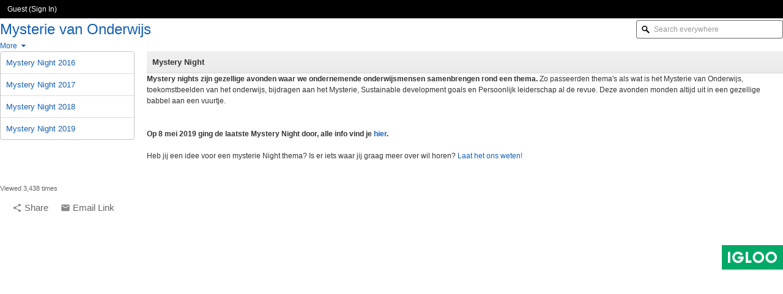

--- FILE ---
content_type: text/html
request_url: https://mysterievanonderwijs.be/activiteiten/mysterynight
body_size: 20408
content:
<!DOCTYPE html><html lang="en" class="no-js" ><head><title>Mystery Night -&nbsp;Mysterie van Onderwijs</title><meta charset="utf-8" /><meta http-equiv="X-UA-Compatible" content="IE=edge,chrome=1" /><meta name="viewport" content="width=device-width, initial-scale=1.0" /><meta content="Mysterie van Onderwijs" name="apple-mobile-web-app-title" /><link href='https://fonts.googleapis.com/css?family=Nunito:400,300,700' rel='stylesheet' type='text/css'><link href='https://fonts.googleapis.com/css?family=Antic+Slab' rel='stylesheet' type='text/css'><link rel="icon" type="image/png" href="/download/templates/lib/img/icon_favpng?attachment=0"><meta name="viewport" content="width=device-width, initial-scale=1, maximum-scale=1"><link rel="shortcut icon" href="/download/theme/site/faviconmysterieblauwjpg?attachment=0" type="image/x-icon"><link rel="icon" href="/download/theme/site/faviconmysterieblauwjpg?attachment=0" type="image/x-icon"><link rel="stylesheet" type="text/css" href="https://igloo-prod.azureedge.net/prod-251117903/cmedia/css/core.min.css?v251117903" /><link rel="stylesheet" type="text/css" href="//cdnjs.cloudflare.com/ajax/libs/font-awesome/4.7.0/css/font-awesome.min.css" /><link rel="stylesheet" type="text/css" href="//fonts.googleapis.com/icon?family=Material+Icons"><link rel="stylesheet" href="https://cdnjs.cloudflare.com/ajax/libs/codemirror/5.3.0/codemirror.min.css"><link rel="stylesheet" type="text/css" href="https://igloo-prod.azureedge.net/prod-251117903/cmedia/css/vendor.min.css?v251117903" /><link rel="stylesheet" type="text/css" href="https://igloo-prod.azureedge.net/prod-251117903/cmedia/node_modules/@igloosoftware/content-editor/dist/content-editor.css?v251117903" /><link rel="stylesheet" type="text/css" href="https://igloo-prod.azureedge.net/prod-251117903/cmedia/js/thirdparty/select2/css/select2.min.css?v251117903" /><link rel="stylesheet" type="text/css" href="https://igloo-prod.azureedge.net/prod-251117903/cmedia/css/components.min.css?v251117903" /> <link href="https://mysterievanonderwijs.be/download.public/customcss%3bv37" type="text/css" data-theme="custom" rel="stylesheet" /><link rel="stylesheet" type="text/css" href="https://igloo-prod.azureedge.net/prod-251117903/cmedia/css/responsive.min.css?v251117903" /><link rel="stylesheet" type="text/css" href="https://igloo-prod.azureedge.net/prod-251117903/cmedia/css/print.min.css?v251117903" media="print" /><link rel="stylesheet" type="text/css" href="/.api3/themes/v1/styles/1000052182" /><script id="jQueryMin" src="https://igloo-prod.azureedge.net/prod-251117903/cmedia/js/thirdparty/frameworks/jquery.min.js?v251117903"></script><script type="text/javascript">
	jQuery.noConflict();
</script><script id="Mootools" src="https://igloo-prod.azureedge.net/prod-251117903/cmedia/js/thirdparty/frameworks/mootools-core.js?v251117903"></script><script id="Mootools-more" src="https://igloo-prod.azureedge.net/prod-251117903/cmedia/js/thirdparty/frameworks/mootools-more.js?v251117903"></script><script id="Mootools-more-Igloo" src="https://igloo-prod.azureedge.net/prod-251117903/cmedia/js/thirdparty/frameworks/mootools-1.4-more-Igloo.js?v251117903"></script><script src="https://igloo-prod.azureedge.net/prod-251117903/cmedia/js/mootree.js?v251117903"></script><script type="text/javascript" src="https://igloo-prod.azureedge.net/prod-251117903/cmedia/js/packages/mira_runtime.js?v251117903"></script><script src="https://igloo-prod.azureedge.net/prod-251117903/cmedia/js/packages/_coreHead.js?v251117903"></script><script id="SWFObject" src="https://igloo-prod.azureedge.net/prod-251117903/cmedia/js/swfobject.js?v251117903"></script><script id="globalstateobject">
	var Igloo = {};			/* An Igloo object, used for namespacing. */

	Igloo.deployNum = '251117903';
	Igloo.isResponsiveMobile = 'False' === 'True' ? true : false;
	Igloo.staticAssetURLPrefix = 'https://igloo-prod.azureedge.net/prod-251117903';
	Igloo.isResponsiveCommunity = 'True' === 'True' ? true : false;
	Igloo.navigationTruncate = 'True' === 'True' ? true : false;
	Igloo.isGiphyEnabled = 'False' === 'True' ? true : false;
	Igloo.Components = {};
	Igloo.captchaPublicKey = '6LdhdEUUAAAAAPuz0lr_ITPSat4CTFxePzIys5GD';

		Igloo.desktopEnabled = false;

	var currentLang = 'en';

				Igloo.isMultilingual = false;

	
								Igloo.community = {
		id: '5b617451-29c3-45d8-abf6-589db4f20ebf',
		key: '9578022',
		workplaceKey: '1000052182',
		title: 'Mysterie van Onderwijs',
		timezoneTZ: 'Europe/Budapest',
		languages: ['en'],
		defaultLanguage: 'en'
	};

	
	
	
	Igloo.communityId = '5b617451-29c3-45d8-abf6-589db4f20ebf';
	Igloo.currentUser = {
		'id':'11111111-1111-1111-1111-111111111111',
		'memberkey':'0',
		'namespace':'',
		'href':'/.profile/',
		'name':'',
		'hasphoto':false
	};
	Igloo.avatarMessagingEnabled = ("False" === "True");
	Igloo.squareAvatar = ("True" === "True");
	var firstDayOfWeek = 1;
	var currentTheme = 'https://mysterievanonderwijs.be/download.public/customcss%3bv37';
	var isedit =  false ;

	var maxtitlelength = 250; 
	Igloo.constants = {
		maxBroadcastLength: 9500
	};

	if (!Igloo.oSearchType) {
		window.Igloo.oSearchType = {
					'ALL':1,
				'TITLE':2,
				'DESCRIPTION':4,
				'CONTENT':8,
				'LABELS':16,
				'COMMENTS':32,
				'HREF':64,
				'ATTACHMENT':128,
				'KEYWORDS':256
			};
	}

	if (!Igloo.mSearchType) {
		window.Igloo.mSearchType = {
					'ALL':1,
				'NAME':2,
				'NAMESPACE':4,
				'EMAIL':8,
				'PROFILE':16
			};
	}

		if (!Igloo.objectTypeEnum) {
		window.Igloo.objectTypeEnum = {
					'UNKNOWN':0,
				'DOCUMENT':1,
				'FOLDER':2,
				'COMMUNITY':3,
				'FORUMCHANNEL':6,
				'WEBLINK':7,
				'MEDIAITEM':8,
				'BLOGARTICLE':9,
				'FORUMPOST':10,
				'MEDIAGALLERY':11,
				'CALENDAR':12,
				'BIBLIOGRAPHY':13,
				'MEDIAALBUM':14,
				'REFERENCE':16,
				'LIBRARYWEBLINK':17,
				'FORUMTOPIC':18,
				'OLDCALENDAR':20,
				'CALENDAREVENT':21,
				'CALENDAREVENTEXCEPTION':22,
				'CALENDAREVENTINSTANCE':23,
				'COMMENT':24,
				'ACTIVITYITEM':25,
				'PERSONA':26,
				'WIKIARTICLE':27,
				'WIKI':28,
				'OBJECTSMALL':29,
				'WIDGET':30,
				'INVITE':31,
				'EXTERNALCREDENTIAL':32,
				'TOKEN':33,
				'PAGESAPPLICATION':34,
				'ATTACHMENTSAPPLICATION':35,
				'PULSE':36,
				'FOLDERCHANNEL':37,
				'BOOKMARK':39,
				'POLL':40,
				'MICROBLOGFOLDER':41,
				'MICROBLOGCHANNEL':42,
				'MICROBLOGPOST':43,
				'MICROBLOGCOMMENT':44,
				'HASH':45,
				'MENTION':46,
				'ATTACHMENT':47,
				'TASKCHANNEL':48,
				'SOCIALTASK':49,
				'UMBRELLA':124,
				'USER':125,
				'IGLOOLIST':127,
				'ADMIN':128,
				'MEMBERDIRECTORY':129,
				'JOINREQUEST':131,
				'FORUMFOLDER':132,
				'FORUMCATEGORY':133,
				'USERGROUP':134,
				'BLOGFOLDER':135,
				'BLOGCHANNEL':136,
				'MODERATIONSETTING':137,
				'MODERATIONACTION':138,
				'MODERATIONNOTE':139,
				'MODERATIONSTAKEHOLDER':140,
				'MODERATIONAPPROVER':141,
				'SUBSCRIPTION':200,
				'PERSONASMALL':201,
				'COMMUNITYSMALL':202,
				'USERGROUPSMALL':203,
				'DOMAIN':204,
				'NOTIFICATION':206,
				'SUBSCRIPTIONWITHOBJECT':207,
				'SUBSCRIPTIONWITHUSER':208,
				'USERSETTINGS':209,
				'GROUPSUBSCRIPTION':210,
				'GROUPSUBSCRIPTIONWITHOBJECT':211,
				'CHANNELTEMPLATES':212,
				'ACCOUNTMESSAGE':226,
				'CUSTOMCSS':304,
				'PREVIEWCSS':305,
				'BADGEIMAGE':306,
				'MILESTONEIMAGE':307,
				'IGLOOOBJECT':500,
				'NAMESPACE':501,
				'BINARY':502,
				'SESSION':503,
				'APICLIENTAPPLICATION':504,
				'BINARYDOCUMENT':505,
				'EMPTY':506,
				'MESSAGE':507,
				'RATING':508,
				'CAPTCHA':509,
				'VERSION':510,
				'DISCUSSION':511,
				'PAYMENTRECEIPT':512,
				'OBJECTUSERINFO':513,
				'MODULECODE':514,
				'CATEGORY':515,
				'CATEGORYCLASS':516,
				'PAGE':517,
				'NAVITEM':518,
				'APPLICATIONUPDATEINFO':519,
				'COMMUNITYREDIRECT':520,
				'SPACE':521,
				'ACTIVATION':522,
				'BADGE':523,
				'MILESTONEDEFINITION':524,
				'IGLOONAMEVALUECONFIG':526,
				'GROUPPERMISSION':527,
				'ADMINPERMS':528,
				'DISCUSSIONSMALL':529,
				'BULKUSERACTIONJOB':534,
				'BULKUSERACTIONENTITY':535,
				'BULKUSERACTIONENTITYSTATS':536,
				'FILEUPLOAD':539,
				'RETENTIONEXCEPTION':540,
				'RELATEDOBJECT':541,
				'SYNCUSER':543,
				'DASHBOARDPAGE':544,
				'ATTACHMENTUPLOAD':545,
				'RESTORABLEOBJECT':600,
				'CALENDAREVENTINSTANCEFAKE':601,
				'IGLOOBASE':1000,
				'DRAFT':1001
			};
	}

		if (!Igloo.featureToggles) {
		window.Igloo.featureToggles = {
				'azure_blob_read_retry':false,
			'azure_blob_sas_download':false,
			'azure_blob_sas_secondary':false,
			'azure_blob_sas_secondary_threshold':false,
			'email_content_suppression':true,
			'email_users_unique':true,
			'eventdispatcher_queue_azure':false,
			'pinning_cache':false,
			'search_collectclicksignals':true,
			'search_recommended_phrase_support':true,
			'search_direct_indexing_recommended_results':true,
			'threaded_comments':true,
			'threaded_comments_microblog':true,
			'tundra_saml':false,
			'userbar':false,
			'channel_comments_disableable':true,
			'http_only':true,
			'widget_images':true,
			'redirection_cache_experiment':false,
			'clientside_login_validation':true,
			'multi_notification_template':true,
			'broadcast_type':true,
			'broadcast_image_type':true,
			'search_deluxe_index_member_data':true,
			'search_deluxe_index_content_data':true,
			'search_recommended_results_dedicated_index':true,
			'search_deluxe_search_member_data':true,
			'search_deluxe_search_content_data':true,
			'broadcast_app_enabled':true,
			'search_direct_indexing_members':true,
			'broadcast_scheduling':true,
			'search_schema_euro_language_expansion':false
			};
	}

</script></head><body  id="ig-page-activiteiten"   class="ig-pages ig-app ig-app-activiteiten anonymous responsive lang-en"  ><div id="js-mobileBlanket" class="ig-mobileblanket"></div><a href="#content" id="skip" class="skip-link">Skip to main content</a><div id="navigation-mobile" class="navigation" tabindex="-1"><ul><li id="nav-m-home" class="first home nav-home ig-nav-page"><a href="/" title="Home" class="ig-nav-item"><span class="datum-nameof-454c0024-0d43-4153-8ce4-1008b79735ea">Home</span></a></li><li id="nav-m-activiteiten" class="here nav-activiteiten ig-nav-page"><a href="/activiteiten" title="Activiteiten" class="ig-nav-item"><span class="datum-nameof-97c828cd-e7c3-4b5e-bb59-0d032d7cb238">Activiteiten</span></a></li><li id="nav-m-agenda" class="nav-agenda ig-nav-page"><a href="/agenda" title="Agenda" class="ig-nav-item"><span class="datum-nameof-202fd490-593b-43b1-9475-965152fbbd59">Agenda</span></a></li><li id="nav-m-mysterious_nieuws" class="nav-mysterious_nieuws ig-nav-blog"><a href="/mysterious_nieuws" title="Nieuws" class="ig-nav-item"><span class="datum-nameof-b11091ce-c4a0-4d75-846a-c4641c34a28a">Nieuws</span></a></li><li id="nav-m-over_ons" class="nav-over_ons ig-nav-page"><a href="/over_ons" title="Over Ons" class="ig-nav-item"><span class="datum-nameof-ebf474ff-f3bf-441b-bf80-01e8f953e7a4">Over Ons</span></a></li><li id="nav-m-mysteryhubs" class="nav-mysteryhubs ig-nav-page"><a href="/mysteryhubs" title="Mystery Hubs" class="ig-nav-item"><span class="datum-nameof-a23e5b1c-c817-4d5e-94b8-d444d7ec63fd">Mystery Hubs</span></a></li></ul></div><div ><div id="userbar" class="userid_11111111-1111-1111-1111-111111111111"><button id="navigation-expand" aria-expanded="false" type="button" class="button-userbar button-menu-toggle" aria-label="Expand Navigation"><span class="button-menu-bar"></span><span class="button-menu-bar"></span><span class="button-menu-bar"></span><span class="button-menu-bar"></span></button><button id="search-expand" type="button" class="button-userbar button-search-toggle" aria-label="Expand Search"><span class="icon icon-search icon-notext"></span></button><div id="ig-usrpanel"><ul class="ig-nomargin ig-clearfix"><li class="name anon" id="ig-signin">Guest (<a href="https://mysterievanonderwijs.be/?signin&amp;r=%2factiviteiten%2fmysterynight" title="Sign In">Sign In</a>)</li></ul></div><div id="responsive-search"  class="header-search"><form method="get" action="/" class="ig-form"><fieldset><legend>Search Community</legend><label for="js-mobileSearch" class="hide">Search Community</label><div class="ig-search-box ig-formitem ig-nomargin"><div class="ig-text"><span><a role="button" href="#" id="js-mobileSearch-clearInput" class="ig-text-clear" aria-label="Clear"></a><input id="js-mobileSearch" autocomplete="off" name="search" type="text" placeholder="Search everywhere" value="" maxlength="500"/></span></div></div></fieldset><button id="search-cancel" class="button-userbar button-search-collapse" type="button">Cancel</button></form></div></div><div id="page"><div id="header" class="ig-header-container header-left header-above" role="banner"><div id="header-inner" class="header-inner ig-clearfix"><h1 id="logo" class="header-logo "><a href="/" title="Mysterie van Onderwijs">Mysterie van Onderwijs</a></h1><div id="search-keyword"  class="header-search"><form method="get" action="/" id="js-sk" class="ig-form"><fieldset><legend>Search Community</legend><label for="globalsearchtext" class="hide">Search Community</label><div class="ig-search-box ig-formitem ig-nomargin"><div class="ig-text"><span><input id="globalsearchtext" autocomplete="off" name="search" type="text" placeholder="Search everywhere" aria-label="Search everywhere" maxlength="500" aria-describedby="ig-search-box-info"/></span></div></div></fieldset></form></div><div id="header-custom"><script>
(function($){
	// update URLs as necessary from template to template
    $(document).ready(function(){	
		if(!($("#ig-page-help").length)){ // if it is the help page (which is often a wiki channel) dont update
			if($(".ig-channeltype-blogchannel").length){
				// Blog (News)
				$("#nav-help").find("a").attr({
					href:'/help/tips__tricks/news', 
					title:'News Help'
				});
			}
			if($(".ig-channeltype-folderchannel").length){
				// Folder (Files)
				$("#nav-help").find("a").attr({
					href : '/help/tips__tricks/files', 
					title : 'Files Help'
				});
			}
			if($(".ig-apptype-calendar").length || $(".ig-channeltype-calendar").length){
				// Calendar (Events)
				$("#nav-help").find("a").attr({
					href : '/help/tips__tricks/events', 
					title : 'Events Help'
				});
			}
			if($(".ig-channeltype-microblogchannel").length || $("#microblog").length){
				// Microblogs (chatter)
				$("#nav-help").find("a").attr({
					href : '/help/tips__tricks/chatter', 
					title : 'Chatter Help'
				});
			}
			if($(".ig-channeltype-wiki").length){
				// Wiki (Policies)
				$("#nav-help").find("a").attr({
					href : '/help/tips__tricks/policies', 
					title : 'Policies Help'
				});
			}
			if($("#members").length){
				// Members (Staff)
				$("#nav-help").find("a").attr({
					href : '/help/tips__tricks/staff_directory', 
					title : 'Staff Directory Help'
				});
			}
			if($(".ig-channeltype-forumchannel").length){
				// Forums
				$("#nav-help").find("a").attr({
					href : '/help/tips__tricks/forums_page', 
					title : 'Forums Help'
				});
			}
			if($(".ig-space").length){
				// Spaces
				$("#nav-help").find("a").attr({
					href : '/help/tips__tricks/space_page', 
					title : 'Spaces Help'
				});
			}
			if($(".ig-channeltype-taskchannel").length || $(".mytodos").length){
				// Tasks
				$("#nav-help").find("a").attr({
					href : '/help/tips__tricks/tasks_page', 
					title : 'Tasks Help'
				});
			}
		}
	});	
})(jQuery);
</script></div></div></div><div id="main" role="main"><div id="navigation" class="navigation" role="navigation"><div id="primarynav" class="navigation-primary navigation-fixed" role="navigation" aria-label="main menu"><ul role="menubar"><li id="nav-home" class="first home nav-home ig-nav-page" role="menuitem" ><a href="/" title="Home" class="ig-nav-item" ><span class="datum-nameof-454c0024-0d43-4153-8ce4-1008b79735ea">Home</span></a></li><li id="nav-activiteiten" class="here nav-activiteiten ig-nav-page" role="menuitem" ><a href="/activiteiten" title="Activiteiten" class="ig-nav-item" ><span class="datum-nameof-97c828cd-e7c3-4b5e-bb59-0d032d7cb238">Activiteiten</span></a></li><li id="nav-agenda" class="nav-agenda ig-nav-page" role="menuitem" ><a href="/agenda" title="Agenda" class="ig-nav-item" ><span class="datum-nameof-202fd490-593b-43b1-9475-965152fbbd59">Agenda</span></a></li><li id="nav-mysterious_nieuws" class="nav-mysterious_nieuws ig-nav-blog" role="menuitem" ><a href="/mysterious_nieuws" title="Nieuws" class="ig-nav-item" ><span class="datum-nameof-b11091ce-c4a0-4d75-846a-c4641c34a28a">Nieuws</span></a></li><li id="nav-over_ons" class="nav-over_ons ig-nav-page" role="menuitem" ><a href="/over_ons" title="Over Ons" class="ig-nav-item" ><span class="datum-nameof-ebf474ff-f3bf-441b-bf80-01e8f953e7a4">Over Ons</span></a></li><li id="nav-mysteryhubs" class="nav-mysteryhubs ig-nav-page" role="menuitem" ><a href="/mysteryhubs" title="Mystery Hubs" class="ig-nav-item" ><span class="datum-nameof-a23e5b1c-c817-4d5e-94b8-d444d7ec63fd">Mystery Hubs</span></a></li></ul></div></div><div id="content" tabindex="-1"><div id="content-inner"><div id="content-head"><div class="content-head-inner"><div class="ig-clearfix"><div id="object-head"><div id="breadcrumb" class="small"><strong class="hide">You are here: </strong> <a class="datum-nameof-97c828cd-e7c3-4b5e-bb59-0d032d7cb238" href="/activiteiten" title="Activiteiten">Activiteiten</a> &rsaquo;</div><h1 class="ig-truncate"><span id="id_11e2fd3f-cb13-402c-8d43-7ecee77cf9b4" >Mystery Night</span></h1></div></div></div></div><div id="content-body"><div id="ig-page-view" class="ig-grid-960-16"><div class="ig-row-2 ig-clearfix" data-ig-customclass=""><div class="ig-row-wrap ig-clearfix"><div class="ig-row-pad ig-clearfix"><div class="ig-row-innerrow"><div class="ig-grid-p ig-column"><div class="ig-box"><div class="ig-cpt ig-widget-type-html fr-view basic" style="background-color: #ffffff;border-color: #c3c3c3;border-width: 0px;border-radius: 0px;border-style: solid;"><div class="ig-cpt-inner-1"><div class="ig-cpt-inner-2"><div class="ig-clearfix"><h2 class="ig-cpt-title ig-activePane" style="background-color: #eaeaea;color: #333333;border-color: #d4d4d4;border-top-left-radius: 0px;border-top-right-radius: 0px;">Mystery Night</h2></div><div class="ig-cpt-body" style=""><div class="ig-widget-html editable html-widget" style="padding: 0px;"><div class="ig-widget-html-content"><div><div><strong>Mystery nights zijn gezellige avonden waar we ondernemende onderwijsmensen samenbrengen rond een thema.</strong> Zo passeerden thema's als wat is het Mysterie van Onderwijs, toekomstbeelden van het onderwijs, bijdragen aan het Mysterie, Sustainable development goals en Persoonlijk leiderschap al de revue. Deze avonden monden altijd uit in een gezellige babbel aan een vuurtje. </div><p><br/></p><p><strong>Op 8 mei 2019 ging de laatste Mystery Night door, alle info vind je</strong> <a href="/activiteiten/mysterynight/mysterynight2019" class=" WikiLinkType1"><strong>hier</strong></a><strong>. </strong></p><p>Heb jij een idee voor een mysterie Night thema? Is er iets waar jij graag meer over wil horen? <a class="  WikiLinkType1" href="/over_ons/contact">Laat het ons weten!</a></p></div></div></div></div></div></div></div></div></div><div class="ig-grid-l ig-column"><div class="ig-box"><div class="ig-cpt ig-widget-type-navigation " style="background-color: #ffffff;border-color: #c3c3c3;border-width: 1px;border-radius: 4px;border-style: solid;"><div class="ig-cpt-inner-1"><div class="ig-cpt-inner-2"><div class="ig-clearfix"></div><div class="ig-cpt-body" style=""><div class="ig-widget-navigation ig-clearfix" style="padding: 0px;"><div class="ig-widget-layout-default"><ul>  <li ><a class="hscroll ig-first" href="/activiteiten/mysterynight/mysterynight16" title="Mystery Night 2016">Mystery Night 2016</a></li>  <li ><a class="hscroll" href="/activiteiten/mysterynight/mysterynight17" title="Mystery Night 2017">Mystery Night 2017</a></li>  <li ><a class="hscroll" href="/activiteiten/mysterynight/mysterynight18" title="Mystery Night 2018">Mystery Night 2018</a></li>  <li ><a class="hscroll" href="/activiteiten/mysterynight/mysterynight2019" title="Mystery Night 2019">Mystery Night 2019</a></li></ul></div></div></div></div></div></div></div></div></div></div></div></div></div></div><hr/><div id="trailer"><div id="trailer-viewcount" class="small">Viewed 3,438 times</div></div><div id="trailerbar" class="js-multiaccordion"><div id="trailerbar-triggers"><p class="hide"><strong>Page Options</strong></p><ul><li class="trigger"><span><a role="button" id="share-trailer_trigger" href="#share" class="ig-trailer-link js-accordion-trigger"><i class="ig-valignmiddle material-icons" aria-hidden="true">share</i> <span class="ig-valignmiddle">Share</span></a></span></li><li><span><a id="email-trailer_trigger" class="ig-trailer-link" target="_blank" href="mailto:?subject=Something%20interesting%20from%20%22Mysterie%20van%20Onderwijs%22&amp;body=Mystery%20Night%20(%20https://mysterievanonderwijs.be/activiteiten/mysterynight%20)"><i class="ig-valignmiddle material-icons" aria-hidden="true">email</i> <span class="ig-valignmiddle">Email Link</span></a></span></li></ul></div><div id="trailerbar-panels" class="js-accordion-panels"><div class="panel js-accordion-panel" id="share"><div class="padding normal"><p class="hide"><strong>Share</strong></p><ul class="small"><li><a id="js-sociallink_83512" target="_blank" href="http://www.facebook.com/sharer.php?u=https%3a%2f%2fmysterievanonderwijs.be%2factiviteiten%2fmysterynight" class="icon icon-facebook" title="Facebook">Facebook</a></li><li><a id="js-sociallink_83513"  href="#" class="icon icon-twitter" title="Twitter">Twitter</a></li><li><a id="js-sociallink_83514"  href="#" class="icon icon-linkedin" title="LinkedIn">LinkedIn</a></li></ul></div></div></div></div></div></div></div><script type="text/javascript">
	window.translationObj = {
							'admin-groups-Add_Group':'Add Group',					'admin-lang-es':'Spanish',					'admin-lang-pt':'Portuguese',					'admin-members-Actions':'Actions',					'admin-nav-URL_Taken_Add':'The URL Identifier you entered is already taken.  Please enter a new URL Identifier.',					'admin-points-title':'Name',					'admin-siteManage-Access':'Setup Access: ',					'admin-siteManage-Access_text':'Set rules for members and groups to access your Space.',					'admin-siteManage-Access_Blog_text':'Set rules for members and groups to access your blog.',					'admin-siteManage-Access_Calendar_text':'Set rules for members and groups to access your calendar.',					'admin-siteManage-Access_DashboardPage_text':'Set rules for members and groups to access your dashboard.',					'admin-siteManage-Access_Folder_text':'Set rules for members and groups to access your folder.',					'admin-siteManage-Access_Forum_text':'Set rules for members and groups to access your forum.',					'admin-siteManage-Access_Wiki_text':'Set rules for members and groups to access your wiki.',					'admin-siteManage-Access_MicroBlog_text':'Set rules for members and groups to access your microblog.',					'admin-siteManage-Access_Page_text':'Set rules for members and groups to access your page.',					'admin-siteManage-Access_Space_text':'Set rules for members and groups to access your space.',					'admin-siteManage-Add':'Add',					'admin-siteManage-Add_Space':'Add Space',					'admin-siteManage-Cancel':'Cancel',					'admin-siteManage-Close_Window':'Close Window',					'admin-siteManage-Edit':'Configure Homepage',					'admin-siteManage-Edit_text':'Edit the homepage of your Space, using drag-and-drop widgets.',					'admin-siteManage-Edit_Page_text':'Edit your new Page, using drag-and-drop widgets.',					'admin-siteManage-Location':'Location: ',					'admin-siteManage-Manage':'Manage Applications: ',					'admin-siteManage-Manage_text':'Manage the applications (blogs, wiki, forums, etc) displayed in your Space.',					'admin-siteManage-maximum_spaces_reached':'The maximum number of Spaces for this community has been reached.',					'admin-siteManage-Membership':'Manage Membership: ',					'admin-siteManage-Membership_text':'Manage the members and groups in your Space.',					'admin-siteManage-Name':'Name: ',					'admin-siteManage-Quick_Actions':'Quick Actions',					'admin-siteManage-Created_Space':'Your Space has been created!',					'admin-siteManage-Created_Page':'Your Page has been created!',					'admin-siteManage-template_unnamed':'Unnamed Template',					'admin-siteManage-View':'View',					'admin-siteManage-View_text':'View the homepage of your ',					'apps-blogs-no_channels_created':'No channels have been created',					'apps-forums-Answer':'Answer',					'apps-forums-Answers':'Answers',					'apps-forums-Conclusion':'Conclusion',					'apps-forums-Conclusions':'Conclusions',					'apps-forums-Resolution':'Resolution',					'apps-forums-Resolutions':'Resolutions',					'apps-gallery-Next':'Next',					'apps-gallery-Previous':'Previous',					'apps-MicroBlogs-Comments_Load_Error':'An error has occurred and new comments could not be loaded',					'apps-MicroBlogs-Comment_Post_Fail':'An error has occurred and your comment was not posted',					'apps-microblog_delete_from_channel':'Are you sure you want to delete this post from this channel?',					'apps-microblog_delete_post':'Are you sure you want to delete this post? This delete is permanent.',					'apps-workarea-or':'or',					'comps-actions-Attach-file':'Attach file',					'comps-actions-comment_is_flagged_as_answer_confirm':'This comment is flagged as being part of an answer:',					'comps-actions-comment_is_flagged_as_conclusion_confirm':'This comment is flagged as being part of a conclusion:',					'comps-actions-comment_is_flagged_as_resolution_confirm':'This comment is flagged as being part of a resolution:',					'comps-actions-Delete':'Delete',					'comps-actions-Delete_Group':'Delete Group',					'comps-actions-Delete_Group_prompt':'Are you sure you want to delete this group?',					'comps-actions-deleteComment_confirm':'Are you sure you want to delete this comment?',					'comps-actions-edit_comment-timer':'Grace period expired - please finish editing your comment',					'comps-actions-editComment_confirm':'Are you sure you want to edit this comment?',					'comps-actions-mark_as_answer':'Mark as answer',					'comps-actions-unmark_as_answer':'Unmark as answer',					'comps-actions-mark_as_concluded':'Mark as conclusion',					'comps-actions-unmark_as_concluded':'Unmark as conclusion',					'comps-actions-mark_as_resolution':'Mark as resolution',					'comps-actions-unmark_as_resolution':'Unmark as resolution',					'comps-actions-Remove':'Remove',					'comps-attachments-By':'By',					'comps-attachments-Delete':'Delete',					'comps-attachments-Invalid-file-type':'Invalid file type.',					'comps-attachments-Try-again':'Try again',					'comps-attachments-Delete-confirmation':'Are you sure you want to delete this attachment?',					'comps-attachments-Download':'Download',					'comps-attachments-Preview':'Preview',					'comps-attachments-Transfer_not_complete':'There are attachments still uploading.',					'comps-attachments-Update':'Update',					'comps-comments-Comment':'Comment',					'comps-comments-Comments':'Comments',					'comps-common-Done':'Done',					'comps-common-Load_More':'Load More',					'comps-imginsert-No_Images_Available':'No images in this folder.',					'comps-imginsert-problem_loading_images':'There was a problem loading the images.',					'comps-message-Body':'Message: ',					'comps-message-Cancel':'Cancel',					'comps-message-Group':'Group',					'comps-message-Member':'Member',					'comps-message-Remove':'Remove',					'comps-message-Select_a_community_member':'You must select a community member. Start typing a name and select from the list provided.',					'comps-message-Send_Message':'Send Message',					'comps-message-Subject':'Subject: ',					'funct-date-moments_ago':'moments ago',					'funct-date-time_am':'am',					'funct-date-time_pm':'pm',					'funct-type-Page':'Page',					'funct-type-Space':'Space',					'media-js-add_files':'Add Files...',					'media-js-add_more_files':'Add More Files...',					'media-js-api_error':'Error making API request',					'media-js-change_location':'Change Location',					'media-js-Close':'Close',					'media-js-close_window':'Close window',					'media-js-confirm_delete_nav_this':'Are you sure you want to delete this?',					'media-js-confirm_delete_task_template':'Are you sure you want to delete this template?',					'media-js-connection_request_failed':'Connection request failed.',					'media-js-Error':'Error',					'media-js-error_general':'An error occurred while processing your request.',					'media-js-Error_loading_content':'Error loading content',					'media-js-Error_loading_content-try_again':'Error loading content. Please try again.',					'media-js-Error_loading_content-try_again_tasks':'Sorry, the task may have been deleted or reassigned.',					'media-js-error_moderate-insufficient_perms':'You do not have sufficient permissions to publish to this channel. Please send this item to the original moderator.',					'media-js-error_moderate-action-disabled':'The channel that was selected is now locked. Please select another channel.',					'media-js-error_moderate':'We could not process your request to moderate this item. Try refreshing the page.',					'media-js-error_moderate_assigned':'Already assigned to',					'media-js-fail_invalid_entry':'Invalid entry.',					'media-js-hidden':'(Hidden)',					'media-js-invalid_permissions_to_add':'You do not have permissions to add to this location. Please choose another.',					'media-js-invalid_url_identifier':'URL identifiers may only contain alpha-numeric characters and underscores.',					'media-js-invitation_acceptance_failed':'Invitation acceptance failed.',					'media-js-invitation_acceptance_ignored':'Invitation ignored.',					'media-js-invitation_acceptance_succeeded':'Invitation accepted.',					'media-js-invitation_sent':'Invitation sent.',					'media-js-loading_ellp':'Loading...',					'media-js-No':'No',					'media-js-None':'None',					'media-js-ok':'ok',					'media-js-OK':'OK',					'media-js-_or_':'or',					'media-js-reject_motion':'Are you sure you want to reject this?',					'media-js-remove_person_as_contact':'Are you sure you want to remove this person as a contact?',					'media-js-Removed':'Removed',					'media-js-removing_ellp':'Removing...',					'media-js-Return':'Return',					'media-js-are_you_sure':'Are you sure?',					'media-js-saving':'Saving...',					'media-js-send_a_feedback':'Provide Feedback',					'media-js-send_a_message':'Send a Message',					'media-js-sending_ellp':'Sending...',					'media-js-sending_invitation_ellp':'Sending invitation...',					'media-js-Subscriptions':'Subscriptions',					'media-js-success':'Success!',					'media-js-success_message_sent':'Message has been sent.',					'media-js-take_lock':'Steal Reservation',					'media-js-the_comment_could_not_be_deleted':'The comment could not be deleted.',					'media-js-To':'To:',					'media-js-view_my_messages':'view my messages',					'media-js-widget-change_location':'Change to',					'media-js-Yes':'Yes',					'media-js-you_are_not_signed_in':'You are not signed in.',					'media-js-your_message_could_not_be_delivered':'Your message could not be delivered.',					'media-js-your_comment_could_not_be_posted':'Your comment could not be posted.',					'media-js-your_comment_message_exceeded_max_length':'Your comment message has exceeded the maximum length.',					'media-js-your_comment_could_not_be_updated':'Your comment could not be updated.',					'media-js-your_comment_could_not_be_updated-deleted':'Your comment could not be updated because it has been deleted.',					'media-js-your_comment_could_not_be_updated-expired':'Your comment could not be updated because your grace period to edit the comment has expired.',					'profile-badge-Give-confirm':'You are about to give a badge to',					'profile-badge-Points':'Points',					'profile-badge-Message':'Message',					'profile-badge-Hide':'Invisible',					'profile-badge-Show':'Visible',					'profile-badge-Visibility':'Visibility',					'profile-settings-error_required_field':'Required Field.',					'profile-work-give-badge':'Give Badge to ',					'Social_Tasks-No_Due_Date':'No Due Date',					'social-tasks_Required_field':'Required field',					'social-tasks_description_too_long':'Description is too long (max 4000 chars)',					'social-tasks_title_too_long':'Title is too long (max 250 chars)',					'system-access-Add_user':'Add User',					'system-access-Cannot_AddRemove_Self':'Cannot add/remove yourself',					'system-access-Community':'Community',					'system-access-Create':'Create',					'system-access-Details':'Details',					'system-access-group_already_exits':'A group with this name already exists. Please choose a different name.',					'system-access-data_does_not_exist':'You do not have access to view the members of this group.',					'system-access-Group_Name':'Group Name',					'system-access-New_Group':'New Group',					'system-access-Remove':'Remove',					'system-access-Undo':'Undo',					'system-access-Update':'Update',					'system-access-User_already_exists':'User already in the group',					'system-access-Where':'Where',					'system-add-Drag_New_Version':'Drag a new version of \&quot;{0}\&quot; here',					'system-add-Drag_Files':'Drag files here',					'system-add-Select_New_Version':'Select a new version from your computer',					'system-moderate-Accept':'Accept',					'system-moderate-AcceptedReview':'accepted.',					'system-moderate-Assigned_To':'Assigned To: ',					'system-moderate-No_Comments':'No Comments',					'system-moderate-No_Items':'No Items',					'system-moderate-Noted':'noted:',					'system-moderate-PassReview':'passed to',					'system-moderate-StoleReview':'stole from',					'system-moderate-Unassigned':'Unassigned',					'system-nav-Menu':'Menu',					'system-page-error_Validation_Cannot_Be_Blank':'This is a required field and cannot be left blank.',					'system-page-error_Validation_Title_In_Use':'The Hash Name you entered is already in use.',					'system-page-type_BlogChannel':'Blogs',					'system-page-type_Calendar':'Calendars',					'system-page-type_FolderChannel':'Folders',					'system-page-type_ForumChannel':'Forums',					'system-page-type_MicroBlogChannel':'Microblogs',					'system-page-type_TaskChannel':'Tasks',					'system-page-type_Wiki':'Wikis',					'apps-workarea-add-Note':'Add a note: ',					'media-js-release_reserve_title':'Release your reservation',					'media-js-request_reserve_title':'Request Reservation',					'system-setting-Save':'Save',					'system-manage-Add_Blog':'Add Blog Channel',					'system-manage-Add_Calendar':'Add Calendar',					'system-manage-Add_DashboardPage':'Add Dashboard',					'system-manage-Add_Files':'Upload Files',					'system-manage-Add_Folder':'Add Folder',					'system-manage-Add_Forum':'Add Forum Channel',					'system-manage-Add_MicroBlog':'Add Microblog Channel',					'system-manage-Add_Page':'Add Page',					'system-manage-Page_Created':'Page Created',					'system-manage-Space_Created':'Space Created',					'system-manage-Add_Wiki':'Add Wiki',					'system-manage-Add_Space':'Add Space',					'system-manage-Add_TaskList':'Add Task List',					'widget-blogArticles-exception-DoesNotExist-admin':'Previously selected blog has been deleted.',					'widget-blogArticles-exception-PermissionInsufficient-admin':'Previously selected blog is no longer accessible.',					'widget-common-Community':'Community',					'widget-common-Add_link':'Add Link',					'widget-dev-configinput_boolean_True':'True',					'widget-dev-configinput_boolean_False':'False',					'widget-dev-configinput_Invalid_Type':'Invalid \&quot;Type\&quot; parameter for this input.',					'widget-dev-configinput_Invalid_Input':'Error parsing config input.  Input will not be included.',					'widget-folder-Community':'Community',					'widget-folder-Spaces':'Spaces',					'widget-links-group-delete':'Deleting a group also removes all of its links.',					'widget-links-group-title':'Group title',					'widget-links-Use-Default-Color':'Use default color',					'widget-links-Use-Contrasting-Color':'Use contrasting color',					'widget-multiselect-All_BlogChannel':'All blogs',					'widget-multiselect-All_Calendar':'All calendars',					'widget-multiselect-All_FolderChannel':'All folders',					'widget-multiselect-All_ForumChannel':'All forums',					'widget-multiselect-All_MicroBlogChannel':'All microblogs',					'widget-multiselect-All_TaskChannel':'All task lists',					'widget-multiselect-All_Wiki':'All wikis',					'widget-multiselect-Selected':'Selected',					'widget-multiselect-Selected_BlogChannel':'Selected Blogs',					'widget-multiselect-Selected_Calendar':'Selected Calendars',					'widget-multiselect-Selected_FolderChannel':'Selected Folders',					'widget-multiselect-Selected_ForumChannel':'Selected Forums',					'widget-multiselect-Selected_MicroBlogChannel':'Selected Microblogs',					'widget-multiselect-Selected_TaskChannel':'Selected Task Lists',					'widget-multiselect-Selected_Wiki':'Selected Wikis',					'widget-multiselect-Add_Source':'add source(s)',					'widget-multiselect-Add_Another_BlogChannel':'add blog(s)',					'widget-multiselect-Add_Another_Calendar':'add calendar(s)',					'widget-multiselect-Add_Another_FolderChannel':'add folder(s)',					'widget-multiselect-Add_Another_ForumChannel':'add forum(s)',					'widget-multiselect-Add_Another_MicroBlogChannel':'add microblog(s)',					'widget-multiselect-Add_Another_TaskChannel':'add task list(s)',					'widget-multiselect-Add_Another_Wiki':'add wiki(s)',					'widget-multiselect-No_Selections':'There are no selections at the moment.',					'widget-multiselect-Select_All':'Select All',					'widget-multiselect-Instructions_Add_Channel':'To add another channel, select an application type above',					'widget-slideshow-control-play':'Play',					'widget-slideshow-control-play-reverse':'Reverse Play',					'widget-slideshow-control-pause':'Pause',					'label-link-text':'Link title',					'label-newtab':'Open in new tab',					'label-url':'URL',					'placeholder-link-text':'e.g., Google',					'placeholder-url':'www.google.com',					'bookmark-delete-error':'Unable to delete this bookmark. Refresh the page and try again, or contact your administrator for more information.',					'results-error':'Number of results must be between {0} and {1}',					'results-select-over-100':'Over 100 results. Try refining your search.',					'results-select-no-results':'No results found',					'apps-MicroBlogs-Plus_channels':'Channels',					'funct-type-BlogChannel_lc':'channel',					'apps-MicroBlogs-SharedIn':'Shared in:',					'apps-directory-Badge_image_required':'Badge Image Required',					'system-edit-Points-message-too-long':'Message is too long (max 250 chars)',					'system-edit-Points-title-too-long':'Name is too long (max 50 chars)',					'system-edit-Required_Field':'Required Field',					'system-edit-validate_number_intfail':'Must enter an integer',					'system-edit-validate_number_minfail':'Value is too small',					'system-edit-validate_number_maxfail':'value is too large',					'admin-reports-error-generic':'An error has occurred. Please try again and, if that fails, contact support.',					'widget-slideshow-show_first_character_number':'Show first {0} characters',					'widget-slideshow-show_num_slides':'Show {0} slides',					'widget-slideshow-keep_slides_timer':'Keep slides on for {0} seconds',					'funct-date-day_ago':'{0} day ago',					'funct-date-days_ago':'{0} days ago',					'funct-date-hour_ago':'{0} hour ago',					'funct-date-hours_ago':'{0} hours ago',					'funct-date-minute_ago':'{0} minute ago',					'funct-date-minutes_ago':'{0} minutes ago',					'funct-date-month_ago':'{0} month ago',					'funct-date-months_ago':'{0} months ago',					'funct-date-week_ago':'{0} week ago',					'funct-date-weeks_ago':'{0} weeks ago',					'funct-date-year_ago':'{0} year ago',					'funct-date-years_ago':'{0} years ago',					'media-js-api_error-delete':'Error making API \&quot;delete\&quot; request',					'media-js-Cancel':'Cancel',					'media-js-continue':'Continue',					'media-js-filesize_bytes':' bytes',					'media-js-filesize_gigabyte_abbr':' GB',					'media-js-filesize_kilobyte_abbr':' KB',					'media-js-filesize_megabyte_abbr':' MB',					'media-js-folder_insufficent_perms':'You do not have sufficient permissions to delete all items in this folder.',					'widget-marketplace-none-found':'No integrations found',					'widget-marketplace-upgrade':'Upgrade Now',					'widget-marketplace-upgrade-instruction':'To get started, talk to your community administrator or get in touch with the Igloo team.',					'widget-marketplace-upgrade-learnmore':'Learn more about our integrations',					'widget-marketplace-upgrade-message':'Your community doesn\&#39;t have access to the {0} integration widget.',					'widget-marketplace-upgrade-title':'Upgrade Today',					'uploadClient-error-attempts':'An error occurred during upload. Attempt: {0}',					'uploadClient-error-attemptsExceeded':'Upload client retry attempts exceeded; tried {0} times.',					'uploadClient-error-destroyed':'Uploader with status of destroyed should never be re-initialized.',					'uploadClient-error-eventRegistrationFailed':'Client upload event registration failed for {0}. Reason: A callback was not provided.',					'uploadClient-error-eventRegistrationUnknown':'Failed to register unknown client upload event: {0}',					'uploadClient-error-fileExpected':'File data passed for upload was invalid. Expected a file object.',					'uploadClient-error-fileSizeExceeded':'Uploaded file size exceeds maxBytes of {0}. File size: {1}',					'uploadClient-error-fileTypeNotAllowed':'File type is not allowed. Accepts: {0}',					'uploadClient-error-invalidRange':'Resume range value received was invalid. Got:{0}',					'uploadClient-error-missingLocationHeader':'Meta POST completed but a location URL was not returned.',					'uploadClient-error-missingRangeHeader':'Upload resume API failed to provide a valid Range header.',					'uploadClient-error-resumeCompleted':'Can not resume upload after its completed.',					'uploadClient-error-sliceUnsupported':'Upload failed to resume. Browser has no slice support.',					'system-multilingual-original':'Show original',					'system-multilingual-Translate':'Translate',					'global-search-message':'Search for any files, content, or people in your digital workplace.',					'comps-message-No_matches_found':'No matches found.',					'media-js-success_user_added':'User was added to space members',					'media-js-success_user_removed':'User was removed from space members',					'media-js-success_user_update_failed':'There was an error while attempting to update space members.  Please try again later.',					'admin-members-Remove_from_space':'Remove user from space members',					'admin-members-Add_user_to_space':'Add user to space members',					'admin-roles-role-AddMember':'Add Members',					'admin-members-Add_user_to_space_error':'Only active members can be added to this space',					'media-js-failed':'Failed.',					'admin-members-Add_user_popup_text':'Please enter text to search',					'admin-members-Add_user_failed_loading':'Loading space members failed. Please try again',					'admin-members-Add_user_info':'Add or remove members from the space\&#39;s members group.',					'system-page-error_Validation_Too_Long':'Character limit exceeded.',					'preview-in-a-new-tab':'Preview in a new tab',					'admin-members-Results':'Results',					'comps-search-People':'People',					'comps-search-view_all_results':'View all results',					'view-all-people':'View All People',					'recommended':'Recommended',					'media-js-navigation-more':'More',					'comps-ubar-ExpandNavigation':'Expand Navigation',					'comps-ubar-CollapseNavigation':'Collapse Navigation',					'admin-membersadd-error_email_empty':'Please provide an email address.',					'comps-broadcast_too_long-small':'Your broadcast is too large, please remove some text and try again',					'media-js-invalid_hashname':'Hash Names must be at least three characters long, may only contain alpha-numeric characters, and must contain at least one letter.',					'system-add-Required_Field':'Required Field.'			};

			window.isJSPackaged = true;
	
			window.isTaskEnabled = false;
	</script><script type="text/javascript" src="https://igloo-prod.azureedge.net/prod-251117903/cmedia/js/packages/utils.js?v251117903" id="asset-utils"></script><script type="text/javascript" src="https://igloo-prod.azureedge.net/prod-251117903/cmedia/js/packages/main.js?v251117903" id="asset-main"></script><script type="text/javascript" src="https://igloo-prod.azureedge.net/prod-251117903/cmedia/js/packages/search.js?v251117903" id="asset-search"></script><script type="text/javascript" src="https://igloo-prod.azureedge.net/prod-251117903/cmedia/js/packages/sendmessage.js?v251117903" id="asset-sendmessage"></script><script type="text/javascript" src="https://igloo-prod.azureedge.net/prod-251117903/cmedia/js/packages/profilecards.js?v251117903" id="asset-profilecards"></script><script type="text/javascript" src="https://igloo-prod.azureedge.net/prod-251117903/cmedia/js/packages/inputhinter.js?v251117903" id="asset-inputhinter"></script><script type="text/javascript" src="https://igloo-prod.azureedge.net/prod-251117903/cmedia/js/packages/responsive.js?v251117903" id="asset-responsive"></script><script type="text/javascript" src="https://igloo-prod.azureedge.net/prod-251117903/cmedia/js/packages/validation.js?v251117903" id="asset-validation"></script><script type="text/javascript" src="https://igloo-prod.azureedge.net/prod-251117903/cmedia/js/packages/navigation-accessibility.js?v251117903" id="asset-navigation-accessibility"></script><script type="text/javascript" src="https://igloo-prod.azureedge.net/prod-251117903/cmedia/js/packages/dropouts.js?v251117903" id="asset-dropouts"></script><script type="text/javascript" src="https://igloo-prod.azureedge.net/prod-251117903/cmedia/js/packages/trailerbar.js?v251117903" id="asset-trailerbar"></script><script type="text/javascript">

  Igloo.asset_modalbox = { };
Igloo.asset__xml = { };
Igloo.asset__utils = {'body':{} };
Igloo.asset_melement_core = { };
Igloo.asset_melement_feature_sourcechooser = { };
Igloo.asset_melement_sourcechooser_layout = { };
Igloo.asset_mediaElementPlayer = {'videoPlayer':{} };
Igloo.asset_Minimodal = { };
Igloo.asset_Bootstrap = { };
Igloo.asset_AutocompleteSearch = { };
Igloo.asset_AutocompleteSearchDisplay = { };
Igloo.asset_AutocompleteSolrUserSearch = { };
Igloo.asset_AutocompleteSearchDisplayUser = { };
Igloo.asset_ajax_sendmessage = { };
Igloo.asset_app_microblog_userbar_handler = { };
Igloo.asset_ProfileCards = {'body':{} };
Igloo.asset_AutocompleteSolrContentSearch = { };
Igloo.asset_AutocompleteSearchDisplayContent = { };
Igloo.asset_AutocompleteSearchDisplayUserContent = {'js-mobileSearch':{'inputBox':'js-mobileSearch', 'allowNavigation':true},'globalsearchtext':{'inputBox':'globalsearchtext', 'allowNavigation':true} };
Igloo.asset_inputHinter = {'js-mobileSearch':{'inputId':'js-mobileSearch'},'globalsearchtext':{'inputId':'globalsearchtext'} };
Igloo.asset_responsiveNavigation = {'primarynav':{} };
Igloo.asset_validate = {'globalsearchtext':{'validate':{'popup':true,'suppressmessages':'true','length':{'max':'500','minmessage':'Search query is too long. Max 500 characters'}}} };
Igloo.asset_navigationAccessibility = {'primarynav':{} };
Igloo.asset_removecookie = {'js-removecookie_loader':{'removecookie':'tmpmsg'} };
Igloo.asset_multiaccordion = {'trailerbar':{} };
Igloo.asset_twitterlink = {'js-sociallink_83513':{} };
Igloo.asset_linkedinlink = {'js-sociallink_83514':{} };


  window.fireEvent('init_tinyMCE');

  var attachedScriptObjs = $$('script');
  Igloo.attachedScripts = [];
  var domainRegex = new RegExp(/^[^\/]*(?:\/[^\/]*){2}/);
  Object.each(attachedScriptObjs, function(script) {
    if (script.src) {
      var source = script.src.replace(domainRegex, '');
      source = source.split(/[;\?]/)[0];
                  if (Igloo.staticAssetURLPrefix) {
        var staticAssetURLParser = document.createElement('a');
        staticAssetURLParser.href = Igloo.staticAssetURLPrefix;
        source = source.replace(staticAssetURLParser.pathname, '').replace(/^\/{2,}/, '/');
      }
      Igloo.attachedScripts.include(source);
    }
  });


  
      Igloo.bootstrapFileObj = {
              'mira_app_avatar':{
          
            'mira_app_avatar':'mira_app_avatar_pkg.js'          
        },				              'select2':{
          
            'select2_support':'select2.js',          
            'select2':'select2.js'          
        },				              'select2_support':{
          
            'select2_support':'select2.js'          
        },				              '_xml':{
          
            '_xml':'utils.js'          
        },				              'changeChannel':{
          
            'changeChannel':'utils.js'          
        },				              'change_location':{
          
            'change_location':'utils.js'          
        },				              'checkboxToggleShowHide':{
          
            'checkboxToggleShowHide':'utils.js'          
        },				              'confirm':{
          
            'confirm':'utils.js'          
        },				              'defaultfocus':{
          
            'defaultfocus':'utils.js'          
        },				              'jsTabs':{
          
            'jsTabs':'utils.js'          
        },				              'noteExpand':{
          
            'noteExpand':'utils.js'          
        },				              'naturalDate':{
          
            'moment_locales':'moment.js',          
            'moment_ht':'moment.js',          
            'moment':'moment.js',          
            'moment_timezone':'moment.js',          
            'naturalDate':'moment.js'          
        },				              'togglehide':{
          
            'togglehide':'utils.js'          
        },				              'reset_password':{
          
            'reset_password':'utils.js'          
        },				              'view_password':{
          
            'view_password':'utils.js'          
        },				              'manage_members':{
          
            'manage_members':'utils.js'          
        },				              'melement_core':{
          
            'melement_core':'utils.js'          
        },				              'melement_feature_sourcechooser':{
          
            'melement_feature_sourcechooser':'utils.js'          
        },				              'melement_sourcechooser_layout':{
          
            'melement_sourcechooser_layout':'utils.js'          
        },				              'mediaElementPlayer':{
          
            'mediaElementPlayer':'utils.js'          
        },				              'file_manager_prompt':{
          
            'file_manager_prompt':'utils.js'          
        },				              'copylink':{
          
            'copylink':'utils.js'          
        },				              'toc':{
          
            'toc':'utils.js'          
        },				              'addObject':{
          
            'Retyper':'utils.js',          
            'defaultfocus':'utils.js',          
            'addObject':'main.js'          
        },				              'ajax-badgerecent':{
          
            'ajax-badgerecent':'main.js'          
        },				              'app_microblog_userbar_handler':{
          
            'app_microblog_userbar_handler':'main.js'          
        },				              'ace_init':{
          
            'ace_init':'ace.js'          
        },				              'manageGroup':{
          
            'manageGroup':'groups.js'          
        },				              'lazyLoadManageGroup':{
          
            'igDropdown':'dropouts.js',          
            'manageGroup':'groups.js',          
            'lazyLoadManageGroup':'groups.js'          
        },				              'ajax_badge':{
          
            'ajax_badge':'profile.js'          
        },				              'ajaxPeers':{
          
            'ajaxPeers':'profile.js'          
        },				              'managerSearch':{
          
            'managerSearch':'profile.js'          
        },				              'uploader_filestreamer':{
          
            'uploader_filestreamer':'filestreamer.js'          
        },				              'uploader_html5':{
          
            'noteExpand':'utils.js',          
            'labels':'labels.js',          
            'igDropdown':'dropouts.js',          
            'uploader_element_html5':'uploader-htmlfive.js',          
            'uploader_file_html5':'uploader-htmlfive.js',          
            'filter_textinput':'inputfilters.js',          
            'uploader_html5':'uploader-htmlfive.js'          
        },				              'uploader_element_html5':{
          
            'uploader_element_html5':'uploader-htmlfive.js'          
        },				              'uploader_file_html5':{
          
            'uploader_file_html5':'uploader-htmlfive.js'          
        },				              'uploader_attachments_html5':{
          
            'igDropdown':'dropouts.js',          
            'binaryPreview':'binarypreview.js',          
            'uploader_filestreamer':'filestreamer.js',          
            'noteExpand':'utils.js',          
            'labels':'labels.js',          
            'uploader_element_html5':'uploader-htmlfive.js',          
            'uploader_file_html5':'uploader-htmlfive.js',          
            'filter_textinput':'inputfilters.js',          
            'uploader_html5':'uploader-htmlfive.js',          
            'uploader_attachments_html5':'uploader-htmlfive.js'          
        },				              'uploader_attachmentpanecontoller':{
          
            'igPushpane':'dropouts.js',          
            'igDropdown':'dropouts.js',          
            'binaryPreview':'binarypreview.js',          
            'uploader_filestreamer':'filestreamer.js',          
            'noteExpand':'utils.js',          
            'labels':'labels.js',          
            'uploader_element_html5':'uploader-htmlfive.js',          
            'uploader_file_html5':'uploader-htmlfive.js',          
            'filter_textinput':'inputfilters.js',          
            'uploader_html5':'uploader-htmlfive.js',          
            'uploader_attachments_html5':'uploader-htmlfive.js',          
            'uploader_attachmentpanecontoller':'linkcontroller.js'          
        },				              'uploader_dropzone':{
          
            'uploader_dropzone':'uploader_dropzone.js'          
        },				              'dropzoneInit':{
          
            'uploader_dropzone':'uploader_dropzone.js',          
            'dropzoneInit':'uploader_dropzone.js'          
        },				              'ajax_bookmarkEdit':{
          
            'ajax_bookmarkEdit':'userbar.js'          
        },				              'binaryPreview':{
          
            'binaryPreview':'binarypreview.js'          
        },				              'ajax_comments_threaded':{
          
            'commenttranslate_threaded':'comments-threaded.js',          
            'igDropdown':'dropouts.js',          
            'ajax_comments_threaded':'captcha-threaded.js'          
        },				              'commentdelete':{
          
            'commentdelete':'comments.js'          
        },				              'commentedit':{
          
            'commentedit':'comments.js'          
        },				              'commenttranslate':{
          
            'commenttranslate':'comments.js'          
        },				              'markAsAnswer':{
          
            'markAsAnswer':'comments.js'          
        },				              'commentdelete_threaded':{
          
            'commentdelete_threaded':'comments-threaded.js'          
        },				              'commentedit_threaded':{
          
            'commentedit_threaded':'comments-threaded.js'          
        },				              'commentreply':{
          
            'commentreply':'comments-threaded.js'          
        },				              'commenttranslate_threaded':{
          
            'commenttranslate_threaded':'comments-threaded.js'          
        },				              'markAsAnswer_threaded':{
          
            'markAsAnswer_threaded':'comments-threaded.js'          
        },				              'pinDate':{
          
            'moment_locales':'moment.js',          
            'moment_ht':'moment.js',          
            'moment':'moment.js',          
            'pinDate':'datepicker.js'          
        },				               'flashpaper':{
          
            'flashpaper':'documentviewer-flashpaper.js'          
        },				              'flexpaper':{
          
            'flexpaper_support':'documentviewer-flexpaper.js',          
            'flexpaper_handler':'documentviewer-flexpaper.js',          
            'flexpaper_extensions':'documentviewer-flexpaper.js',          
            'flexpaper':'documentviewer-flexpaper.js'          
        },				              'igDropdown':{
          
            'igDropdown':'dropouts.js'          
        },				              'igPushpane':{
          
            'igPushpane':'dropouts.js'          
        },				              'igSlidepane':{
          
            'igSlidepane':'dropouts.js'          
        },				              'showhide':{
          
            'showhide':'dropouts.js'          
        },				              'carousel':{
          
            'slick':'widget-carousel.js',          
            'adaptive':'widget-carousel.js',          
            'tinycolor':'tinycolor.js',          
            'carousel_class':'widget-carousel.js',          
            'carousel':'widget-carousel.js'          
        },				              'carousel_class':{
          
            'slick':'widget-carousel.js',          
            'adaptive':'widget-carousel.js',          
            'tinycolor':'tinycolor.js',          
            'carousel_class':'widget-carousel.js'          
        },				              'slick':{
          
            'slick':'widget-carousel.js'          
        },				              'adaptive':{
          
            'adaptive':'widget-carousel.js'          
        },				              'motionHandler':{
          
            'noteExpand':'utils.js',          
            'showhide':'dropouts.js',          
            'motionHandler':'motions.js'          
        },				              'ProfileCards':{
          
            'ProfileCards':'profilecards.js'          
        },				              'reservesteal':{
          
            'reservesteal':'reserve.js'          
        },				              'AutocompleteSearchDisplayUserContent':{
          
            'AutocompleteSearchDisplayUserContent':'search.js'          
        },				              'contentEditor':{
          
            'contentEditor_v3':'main.js',          
            'contentEditor_v3_init':'main.js',          
            'contentEditor':'main.js'          
        },				              'ajax_sendmessage':{
          
            'ajax_sendmessage':'sendmessage.js'          
        },				              'tinycolor':{
          
            'tinycolor':'tinycolor.js'          
        },				              'validate':{
          
            'validate':'validation.js'          
        },				              'MasterCheckboxf':{
          
            'MasterCheckboxf':'widgets.js'          
        },				              'multichannel':{
          
            'multichannel':'widgets.js'          
        },				              'multichannelpersonal':{
          
            'multichannel':'widgets.js',          
            'multichannelpersonal':'widgets.js'          
        },				              'widgetfollow':{
          
            'widgetfollow':'widget-follow.js'          
        },				              'enterpriseFeed':{
          
            'enterpriseFeed':'enterprise-feed.js'          
        },				              'ajax_calendarbrowse':{
          
            'igDropdown':'dropouts.js',          
            'ajax_calendarbrowse':'widget-calendar.js'          
        },				              'slideshow':{
          
            'slideshow':'widget-slideshow.js'          
        },				              'customwidget':{
          
            'noteExpand':'utils.js',          
            'labels':'labels.js',          
            'igDropdown':'dropouts.js',          
            'uploader_element_html5':'uploader-htmlfive.js',          
            'uploader_file_html5':'uploader-htmlfive.js',          
            'filter_textinput':'inputfilters.js',          
            'uploader_html5':'uploader-htmlfive.js',          
            'uploader_widgetimport':'widget-developer.js',          
            'customwidget':'widget-developer.js'          
        },				              'mpwidget':{
          
            'noteExpand':'utils.js',          
            'labels':'labels.js',          
            'igDropdown':'dropouts.js',          
            'uploader_element_html5':'uploader-htmlfive.js',          
            'uploader_file_html5':'uploader-htmlfive.js',          
            'filter_textinput':'inputfilters.js',          
            'uploader_html5':'uploader-htmlfive.js',          
            'uploader_widgetimport':'widget-developer.js',          
            'typeahead':'widget-developer.js',          
            '_':'utils.js',          
            'mpwidget':'widget-developer.js'          
        },				              'mpwidgetupgrade':{
          
            'mpwidgetupgrade':'widget-developer.js'          
        },				              'uploader_widgetimport':{
          
            'noteExpand':'utils.js',          
            'labels':'labels.js',          
            'igDropdown':'dropouts.js',          
            'uploader_element_html5':'uploader-htmlfive.js',          
            'uploader_file_html5':'uploader-htmlfive.js',          
            'filter_textinput':'inputfilters.js',          
            'uploader_html5':'uploader-htmlfive.js',          
            'uploader_widgetimport':'widget-developer.js'          
        },				              'swfPlayer':{
          
            'swfPlayer':'documents.js'          
        },				              'app_microblog_channel_handler':{
          
            'app_microblog_channel_handler':'microblogs.js'          
        },				              'app_microblog_post':{
          
            'igSlidepane':'dropouts.js',          
            'contentEditor_v3':'main.js',          
            'contentEditor_v3_init':'main.js',          
            'contentEditor':'main.js',          
            'microblog_main':'microblogs.js',          
            'igPushpane':'dropouts.js',          
            'app_microblog_post':'microblogs.js'          
        },				              'dashboard_tasks':{
          
            'igDropdown':'dropouts.js',          
            'noteExpand':'utils.js',          
            'AutocompleteUserSearch':'search.js',          
            'moment_locales':'moment.js',          
            'moment_ht':'moment.js',          
            'moment':'moment.js',          
            'moment_timezone':'moment.js',          
            'naturalDate':'moment.js',          
            'contentEditor_v3':'main.js',          
            'contentEditor_v3_init':'main.js',          
            'contentEditor':'main.js',          
            'edit_tasks':'/.tasks/bundles/tasks_utils',          
            'create_tasks':'/.tasks/bundles/tasks_utils',          
            'note_handler':'/.meta/bundles/meta_comments',          
            'jsTabs':'utils.js',          
            'fullview_tasks':'/.tasks/bundles/tasks_utils',          
            'treeview_tasks':'/.tasks/bundles/tasks_utils',          
            'stats_tasks':'/.tasks/bundles/tasks_utils',          
            'dashboard_tasks':'/.tasks/bundles/dashboard_tasks'          
        },				              'channel_tasks':{
          
            'igDropdown':'dropouts.js',          
            'noteExpand':'utils.js',          
            'AutocompleteUserSearch':'search.js',          
            'moment_locales':'moment.js',          
            'moment_ht':'moment.js',          
            'moment':'moment.js',          
            'moment_timezone':'moment.js',          
            'naturalDate':'moment.js',          
            'contentEditor_v3':'main.js',          
            'contentEditor_v3_init':'main.js',          
            'contentEditor':'main.js',          
            'edit_tasks':'/.tasks/bundles/tasks_utils',          
            'create_tasks':'/.tasks/bundles/tasks_utils',          
            'note_handler':'/.meta/bundles/meta_comments',          
            'jsTabs':'utils.js',          
            'fullview_tasks':'/.tasks/bundles/tasks_utils',          
            'treeview_tasks':'/.tasks/bundles/tasks_utils',          
            'stats_tasks':'/.tasks/bundles/tasks_utils',          
            'channel_tasks':'/.tasks/bundles/channel_tasks'          
        },				              'widget_tasks':{
          
            'igDropdown':'dropouts.js',          
            'noteExpand':'utils.js',          
            'AutocompleteUserSearch':'search.js',          
            'moment_locales':'moment.js',          
            'moment_ht':'moment.js',          
            'moment':'moment.js',          
            'moment_timezone':'moment.js',          
            'naturalDate':'moment.js',          
            'contentEditor_v3':'main.js',          
            'contentEditor_v3_init':'main.js',          
            'contentEditor':'main.js',          
            'edit_tasks':'/.tasks/bundles/tasks_utils',          
            'create_tasks':'/.tasks/bundles/tasks_utils',          
            'note_handler':'/.meta/bundles/meta_comments',          
            'jsTabs':'utils.js',          
            'fullview_tasks':'/.tasks/bundles/tasks_utils',          
            'treeview_tasks':'/.tasks/bundles/tasks_utils',          
            'stats_tasks':'/.tasks/bundles/tasks_utils',          
            'Retyper':'utils.js',          
            'defaultfocus':'utils.js',          
            'addObject':'main.js',          
            'widget_tasks':'/.tasks/bundles/channel_tasks'          
        },				              'quickadd_tasks':{
          
            'igDropdown':'dropouts.js',          
            'noteExpand':'utils.js',          
            'AutocompleteUserSearch':'search.js',          
            'moment_locales':'moment.js',          
            'moment_ht':'moment.js',          
            'moment':'moment.js',          
            'moment_timezone':'moment.js',          
            'naturalDate':'moment.js',          
            'contentEditor_v3':'main.js',          
            'contentEditor_v3_init':'main.js',          
            'contentEditor':'main.js',          
            'edit_tasks':'/.tasks/bundles/tasks_utils',          
            'create_tasks':'/.tasks/bundles/tasks_utils',          
            'note_handler':'/.meta/bundles/meta_comments',          
            'jsTabs':'utils.js',          
            'fullview_tasks':'/.tasks/bundles/tasks_utils',          
            'treeview_tasks':'/.tasks/bundles/tasks_utils',          
            'stats_tasks':'/.tasks/bundles/tasks_utils',          
            'quickadd_tasks':'/.tasks/bundles/quickadd_tasks'          
        },				              'stats_tasks':{
          
            'stats_tasks':'/.tasks/bundles/tasks_utils'          
        },				              'create_tasks':{
          
            'igDropdown':'dropouts.js',          
            'noteExpand':'utils.js',          
            'AutocompleteUserSearch':'search.js',          
            'moment_locales':'moment.js',          
            'moment_ht':'moment.js',          
            'moment':'moment.js',          
            'moment_timezone':'moment.js',          
            'naturalDate':'moment.js',          
            'contentEditor_v3':'main.js',          
            'contentEditor_v3_init':'main.js',          
            'contentEditor':'main.js',          
            'edit_tasks':'/.tasks/bundles/tasks_utils',          
            'create_tasks':'/.tasks/bundles/tasks_utils'          
        },				              'treeview_tasks':{
          
            'treeview_tasks':'/.tasks/bundles/tasks_utils'          
        },				              'edit_tasks':{
          
            'noteExpand':'utils.js',          
            'AutocompleteUserSearch':'search.js',          
            'moment_locales':'moment.js',          
            'moment_ht':'moment.js',          
            'moment':'moment.js',          
            'moment_timezone':'moment.js',          
            'naturalDate':'moment.js',          
            'contentEditor_v3':'main.js',          
            'contentEditor_v3_init':'main.js',          
            'contentEditor':'main.js',          
            'edit_tasks':'/.tasks/bundles/tasks_utils'          
        },				              'likeBtn':{
          
            'moment_locales':'moment.js',          
            'moment_ht':'moment.js',          
            'moment':'moment.js',          
            'likeBtn':'/.like/bundles/like_btn'          
        }				          };
  
  Igloo.logSettings = {
    LogSessionId: '639044390781016013',
    LogLevel: ''
  };

</script><div id="pin-date-modal" class="ig-modal-pad ig-compose" style="display:none;"><div class="ig-form"><p>Pinning this post will make it stay at the top of its channel and widgets.</p><div class="ig-stats-box ig-mediumpadding"><div class="meta"><p class="ig-nomarginbottom hide">This pin will expire <span id='pin-relativedate'></span>, on <span class="ig-nowrap"><input id="pin-dateselect" class="ig-input-inline ig-noborder ig-bold ig-cursorpointer" type="button" value="2026-01-19T00:00:00" /><button id="pin-dateselect-remove" class="icon icon-delete-gray icon-notext" type="button">Change</button></span></p><p class="ig-nomarginbottom ">This pin never expires. <button id="pin-nodate" class="ig-underline" type="button">This pin will expire {0}, on </button></p><input id="pin-expiredate" type="hidden" name="pinningExpiryDate" value="" /></div></div><div class="buttons ig-clearfix"><button id="pin-submit" class="pin-submit ig-button ig-button-green" type="button">Pin</button><button id="pin-cancel" class="pin-cancel ig-button ig-button-clear" type="button">Don't Pin</button></div><div id="js-alert-pin" class="ig-alert js-alert-pin container fx-fade fade-out hide" data-lang-add="Pin added" data-lang-remove="Pin removed"></div></div></div><div id="footer" role="contentinfo"><div id="footer-inner"><div id="footer-custom" class="fr-view"><div class="footer-content" unsafe.unsafe="" unsafe.background-image="url(&quot;theme/css/schermafbeelding20130224om1825172png;)"><h2 class="site-description"></h2></div></div><hr /><div id="footer-system"><a title="Enterprise social software from Igloo" target="_blank" id="poweredby" href="//igloosoftware.com/igloo_powered" rel="nofollow">Enterprise social software from Igloo</a></div></div></div><div id="argus-gjZz1aCk-L"><script type="igloo/telemetry" class="app-casper-style-block___127Ij">/**
               .-----.
             .' -   - '.
            /  .-. .-.  \
            |  | | | |  |
             \ \o/ \o/ /
            _/    ^    \_
           | \  '---'  / |
           / /`--. .--`\ \
          / /'---` `---'\ \
          '.__.       .__.'
          -----------------
          CASPER: The invisible, friendly vehicle we use to capture user interactions within Igloo.
          -----------------
          Version: 4.1.0
          Mounted: -1ms
          Localized: Hello, from Casper!
          -----------------
        **/</script></div> <style>@import 'https://igloo-prod.azureedge.net/mira/app-casper/4.1.0/app-casper.css';</style> <script async src="https://igloo-prod.azureedge.net/mira/app-casper/4.1.0/app-casper.js"></script> <script id="argus-gjZz1aCk-L-state" type="application/json" >{"instrumentationKey":"f62f271b-6e3e-4fed-8870-912c828f4cfe"}</script> <script id="argus-gjZz1aCk-L-config" type="application/json">{"fragment":{"pubSubTopic":""},"externalContext":{},"user":{"id":"00000000-0000-0000-0000-000000000000","key":0,"language":"en"},"wasSSR":true,"language":"en","community":{"id":"5b617451-29c3-45d8-abf6-589db4f20ebf","key":9578022,"workplaceId":1000052182,"language":"en","enabledLanguages":["en"],"timezone":"Europe/Budapest"},"staticPrefixURL":"https://igloo-prod.azureedge.net/mira/app-casper/4.1.0","device":{"isMobile":false,"isTablet":false},"render":{"id":"argus-gjZz1aCk-L","view":"main","config":{}},"request":{"path":"activiteiten/mysterynight","domain":"mysterievanonderwijs.be","queryString":{}}}</script> <script>window.argus.hydrate('app-casper', 'argus-gjZz1aCk-L');</script> <!-- Argus: rendered app-casper for argus-gjZz1aCk-L in 0s (2.326605ms) --></div></div></body></html>

--- FILE ---
content_type: text/css
request_url: https://igloo-prod.azureedge.net/prod-251117903/cmedia/css/vendor.min.css?v251117903
body_size: 28301
content:
.mejs-offscreen {
  /* Accessibility: hide screen reader texts (and prefer "top" for RTL languages).  Reference: http://blog.rrwd.nl/2015/04/04/the-screen-reader-text-class-why-and-how/ */
  clip: rect(1px 1px 1px 1px);
  /* IE6, IE7 - no likey commas */
  clip: rect(1px, 1px, 1px, 1px);
  /* IE8-IE11 - we likey commas, no support for clip-path */
  clip-path: polygon(0px 0px, 0px 0px,0px 0px, 0px 0px);
  position: absolute !important;
  height: 1px;
  width: 1px;
  overflow: hidden;
}

.mejs-container {
  position: relative;
  background: #000;
  font-family: Helvetica, Arial;
  text-align: left;
  vertical-align: top;
  text-indent: 0;
}

.mejs-container:focus {
  outline: none;
}

.me-plugin {
  position: absolute;
}

.mejs-embed,
.mejs-embed body {
  width: 100%;
  height: 100%;
  margin: 0;
  padding: 0;
  background: #000;
  overflow: hidden;
}

.mejs-fullscreen {
  /* set it to not show scroll bars so 100% will work */
  overflow: hidden !important;
}

.mejs-container-fullscreen {
  position: fixed;
  left: 0;
  top: 0;
  right: 0;
  bottom: 0;
  overflow: hidden;
  z-index: 1000;
}

.mejs-container-fullscreen .mejs-mediaelement,
.mejs-container-fullscreen video {
  width: 100%;
  height: 100%;
}

.mejs-clear {
  clear: both;
}

/* Start: LAYERS */

.mejs-background {
  position: absolute;
  top: 0;
  left: 0;
}

.mejs-mediaelement {
  position: absolute;
  top: 0;
  left: 0;
  width: 100%;
  height: 100%;
}

.mejs-poster {
  position: absolute;
  top: 0;
  left: 0;
  background-size: contain;
  background-position: 50% 50%;
  background-repeat: no-repeat;
}

:root .mejs-poster img {
  display: none;
}

.mejs-poster img {
  border: 0;
  padding: 0;
  border: 0;
}

.mejs-overlay {
  position: absolute;
  top: 0;
  left: 0;
}

.mejs-overlay-play {
  cursor: pointer;
}

.mejs-overlay-button {
  position: absolute;
  top: 50%;
  left: 50%;
  width: 100px;
  height: 100px;
  margin: -50px 0 0 -50px;
  background: url("/cmedia/js/thirdparty/mediaelement/bigplay.svg?cid=1763407126174") no-repeat;
}

.no-svg .mejs-overlay-button {
  background-image: url("/cmedia/js/thirdparty/mediaelement/bigplay.png?cid=1763407126174");
}

.mejs-overlay:hover .mejs-overlay-button {
  background-position: 0 -100px;
}

.mejs-overlay-loading {
  position: absolute;
  top: 50%;
  left: 50%;
  width: 80px;
  height: 80px;
  margin: -40px 0 0 -40px;
  background: #333;
  background: url("/cmedia/js/thirdparty/mediaelement/background.png?cid=1763407126174");
  background: rgba(0, 0, 0, 0.9);
  background: -webkit-gradient(linear, 0% 0%, 0% 100%, from(rgba(50,50,50,0.9)), to(rgba(0,0,0,0.9)));
  background: -webkit-linear-gradient(top, rgba(50,50,50,0.9), rgba(0,0,0,0.9));
  background: -moz-linear-gradient(top, rgba(50,50,50,0.9), rgba(0,0,0,0.9));
  background: -o-linear-gradient(top, rgba(50,50,50,0.9), rgba(0,0,0,0.9));
  background: -ms-linear-gradient(top, rgba(50,50,50,0.9), rgba(0,0,0,0.9));
  background: linear-gradient(rgba(50,50,50,0.9), rgba(0,0,0,0.9));
}

.mejs-overlay-loading span {
  display: block;
  width: 80px;
  height: 80px;
  background: transparent url("/cmedia/js/thirdparty/mediaelement/loading.gif?cid=1763407126174") 50% 50% no-repeat;
}

/* End: LAYERS */

/* Start: CONTROL BAR */

.mejs-container .mejs-controls {
  position: absolute;
  list-style-type: none;
  margin: 0;
  padding: 0;
  bottom: 0;
  left: 0;
  background: url("/cmedia/js/thirdparty/mediaelement/background.png?cid=1763407126174");
  background: rgba(0, 0, 0, 0.7);
  background: -webkit-gradient(linear, 0% 0%, 0% 100%, from(rgba(50,50,50,0.7)), to(rgba(0,0,0,0.7)));
  background: -webkit-linear-gradient(top, rgba(50,50,50,0.7), rgba(0,0,0,0.7));
  background: -moz-linear-gradient(top, rgba(50,50,50,0.7), rgba(0,0,0,0.7));
  background: -o-linear-gradient(top, rgba(50,50,50,0.7), rgba(0,0,0,0.7));
  background: -ms-linear-gradient(top, rgba(50,50,50,0.7), rgba(0,0,0,0.7));
  background: linear-gradient(rgba(50,50,50,0.7), rgba(0,0,0,0.7));
  height: 30px;
  width: 100%;
}

.mejs-container .mejs-controls  div {
  list-style-type: none;
  background-image: none;
  display: block;
  float: left;
  margin: 0;
  padding: 0;
  width: 26px;
  height: 26px;
  font-size: 11px;
  line-height: 11px;
  font-family: Helvetica, Arial;
  border: 0;
}

.mejs-controls .mejs-button button {
  cursor: pointer;
  display: block;
  font-size: 0;
  line-height: 0;
  text-decoration: none;
  margin: 7px 5px;
  padding: 0;
  position: absolute;
  height: 16px;
  width: 16px;
  border: 0;
  background: transparent url("/cmedia/js/thirdparty/mediaelement/controls.svg?cid=1763407126174") no-repeat;
}

.no-svg .mejs-controls .mejs-button button {
  background-image: url("/cmedia/js/thirdparty/mediaelement/controls.png?cid=1763407126174");
}

/* :focus for accessibility */

.mejs-controls .mejs-button button:focus {
  outline: dotted 1px #999;
}

/* End: CONTROL BAR */

/* Start: Time (Current / Duration) */

.mejs-container .mejs-controls .mejs-time {
  color: #fff;
  display: block;
  height: 17px;
  width: auto;
  padding: 10px 3px 0 3px;
  overflow: hidden;
  text-align: center;
  -moz-box-sizing: content-box;
  -webkit-box-sizing: content-box;
  box-sizing: content-box;
}

.mejs-container .mejs-controls .mejs-time a {
  color: #fff;
  font-size: 11px;
  line-height: 12px;
  display: block;
  float: left;
  margin: 1px 2px 0 0;
  width: auto;
}

/* End: Time (Current / Duration) */

/* Start: Play/Pause/Stop */

.mejs-controls .mejs-play button {
  background-position: 0 0;
}

.mejs-controls .mejs-pause button {
  background-position: 0 -16px;
}

.mejs-controls .mejs-stop button {
  background-position: -112px 0;
}

/* Start: Play/Pause/Stop */

/* Start: Progress Bar */

.mejs-controls div.mejs-time-rail {
  direction: ltr;
  width: 200px;
  padding-top: 5px;
}

.mejs-controls .mejs-time-rail span,
.mejs-controls .mejs-time-rail a {
  display: block;
  position: absolute;
  width: 180px;
  height: 10px;
  -webkit-border-radius: 2px;
  -moz-border-radius: 2px;
  border-radius: 2px;
  cursor: pointer;
}

.mejs-controls .mejs-time-rail .mejs-time-total {
  margin: 5px;
  background: #333;
  background: rgba(50,50,50,0.8);
  background: -webkit-gradient(linear, 0% 0%, 0% 100%, from(rgba(30,30,30,0.8)), to(rgba(60,60,60,0.8)));
  background: -webkit-linear-gradient(top, rgba(30,30,30,0.8), rgba(60,60,60,0.8));
  background: -moz-linear-gradient(top, rgba(30,30,30,0.8), rgba(60,60,60,0.8));
  background: -o-linear-gradient(top, rgba(30,30,30,0.8), rgba(60,60,60,0.8));
  background: -ms-linear-gradient(top, rgba(30,30,30,0.8), rgba(60,60,60,0.8));
  background: linear-gradient(rgba(30,30,30,0.8), rgba(60,60,60,0.8));
}

.mejs-controls .mejs-time-rail .mejs-time-buffering {
  width: 100%;
  background-image: -o-linear-gradient(-45deg, rgba(255, 255, 255, 0.15) 25%, transparent 25%, transparent 50%, rgba(255, 255, 255, 0.15) 50%, rgba(255, 255, 255, 0.15) 75%, transparent 75%, transparent);
  background-image: -webkit-gradient(linear, 0 100%, 100% 0, color-stop(0.25, rgba(255, 255, 255, 0.15)), color-stop(0.25, transparent), color-stop(0.5, transparent), color-stop(0.5, rgba(255, 255, 255, 0.15)), color-stop(0.75, rgba(255, 255, 255, 0.15)), color-stop(0.75, transparent), to(transparent));
  background-image: -webkit-linear-gradient(-45deg, rgba(255, 255, 255, 0.15) 25%, transparent 25%, transparent 50%, rgba(255, 255, 255, 0.15) 50%, rgba(255, 255, 255, 0.15) 75%, transparent 75%, transparent);
  background-image: -moz-linear-gradient(-45deg, rgba(255, 255, 255, 0.15) 25%, transparent 25%, transparent 50%, rgba(255, 255, 255, 0.15) 50%, rgba(255, 255, 255, 0.15) 75%, transparent 75%, transparent);
  background-image: -ms-linear-gradient(-45deg, rgba(255, 255, 255, 0.15) 25%, transparent 25%, transparent 50%, rgba(255, 255, 255, 0.15) 50%, rgba(255, 255, 255, 0.15) 75%, transparent 75%, transparent);
  background-image: linear-gradient(-45deg, rgba(255, 255, 255, 0.15) 25%, transparent 25%, transparent 50%, rgba(255, 255, 255, 0.15) 50%, rgba(255, 255, 255, 0.15) 75%, transparent 75%, transparent);
  -webkit-background-size: 15px 15px;
  -moz-background-size: 15px 15px;
  -o-background-size: 15px 15px;
  background-size: 15px 15px;
  -webkit-animation: buffering-stripes 2s linear infinite;
  -moz-animation: buffering-stripes 2s linear infinite;
  -ms-animation: buffering-stripes 2s linear infinite;
  -o-animation: buffering-stripes 2s linear infinite;
  animation: buffering-stripes 2s linear infinite;
}

@-webkit-keyframes buffering-stripes {
  from {
    background-position: 0 0;
  }

  to {
    background-position: 30px 0;
  }
}

@-moz-keyframes buffering-stripes {
  from {
    background-position: 0 0;
  }

  to {
    background-position: 30px 0;
  }
}

@-ms-keyframes buffering-stripes {
  from {
    background-position: 0 0;
  }

  to {
    background-position: 30px 0;
  }
}

@-o-keyframes buffering-stripes {
  from {
    background-position: 0 0;
  }

  to {
    background-position: 30px 0;
  }
}

@keyframes buffering-stripes {
  from {
    background-position: 0 0;
  }

  to {
    background-position: 30px 0;
  }
}

.mejs-controls .mejs-time-rail .mejs-time-loaded {
  background: #3caac8;
  background: rgba(60,170,200,0.8);
  background: -webkit-gradient(linear, 0% 0%, 0% 100%, from(rgba(44,124,145,0.8)), to(rgba(78,183,212,0.8)));
  background: -webkit-linear-gradient(top, rgba(44,124,145,0.8), rgba(78,183,212,0.8));
  background: -moz-linear-gradient(top, rgba(44,124,145,0.8), rgba(78,183,212,0.8));
  background: -o-linear-gradient(top, rgba(44,124,145,0.8), rgba(78,183,212,0.8));
  background: -ms-linear-gradient(top, rgba(44,124,145,0.8), rgba(78,183,212,0.8));
  background: linear-gradient(rgba(44,124,145,0.8), rgba(78,183,212,0.8));
  width: 0;
}

.mejs-controls .mejs-time-rail .mejs-time-current {
  background: #fff;
  background: rgba(255,255,255,0.8);
  background: -webkit-gradient(linear, 0% 0%, 0% 100%, from(rgba(255,255,255,0.9)), to(rgba(200,200,200,0.8)));
  background: -webkit-linear-gradient(top, rgba(255,255,255,0.9), rgba(200,200,200,0.8));
  background: -moz-linear-gradient(top, rgba(255,255,255,0.9), rgba(200,200,200,0.8));
  background: -o-linear-gradient(top, rgba(255,255,255,0.9), rgba(200,200,200,0.8));
  background: -ms-linear-gradient(top, rgba(255,255,255,0.9), rgba(200,200,200,0.8));
  background: linear-gradient(rgba(255,255,255,0.9), rgba(200,200,200,0.8));
  width: 0;
}

.mejs-controls .mejs-time-rail .mejs-time-handle {
  display: none;
  position: absolute;
  margin: 0;
  width: 10px;
  background: #fff;
  -webkit-border-radius: 5px;
  -moz-border-radius: 5px;
  border-radius: 5px;
  cursor: pointer;
  border: solid 2px #333;
  top: -2px;
  text-align: center;
}

.mejs-controls .mejs-time-rail .mejs-time-float {
  position: absolute;
  display: none;
  background: #eee;
  width: 36px;
  height: 17px;
  border: solid 1px #333;
  top: -26px;
  margin-left: -18px;
  text-align: center;
  color: #111;
}

.mejs-controls .mejs-time-rail .mejs-time-float-current {
  margin: 2px;
  width: 30px;
  display: block;
  text-align: center;
  left: 0;
}

.mejs-controls .mejs-time-rail .mejs-time-float-corner {
  position: absolute;
  display: block;
  width: 0;
  height: 0;
  line-height: 0;
  border: solid 5px #eee;
  border-color: #eee transparent transparent transparent;
  -webkit-border-radius: 0;
  -moz-border-radius: 0;
  border-radius: 0;
  top: 15px;
  left: 13px;
}

.mejs-long-video .mejs-controls .mejs-time-rail .mejs-time-float {
  width: 48px;
}

.mejs-long-video .mejs-controls .mejs-time-rail .mejs-time-float-current {
  width: 44px;
}

.mejs-long-video .mejs-controls .mejs-time-rail .mejs-time-float-corner {
  left: 18px;
}

/*
.mejs-controls .mejs-time-rail:hover .mejs-time-handle {
	visibility:visible;
}
*/

/* End: Progress Bar */

/* Start: Fullscreen */

.mejs-controls .mejs-fullscreen-button button {
  background-position: -32px 0;
}

.mejs-controls .mejs-unfullscreen button {
  background-position: -32px -16px;
}

/* End: Fullscreen */

/* Start: Mute/Volume */



.mejs-controls .mejs-mute button {
  background-position: -16px -16px;
}

.mejs-controls .mejs-unmute button {
  background-position: -16px 0;
}

.mejs-controls .mejs-volume-button {
  position: relative;
}

.mejs-controls .mejs-volume-button .mejs-volume-slider {
  display: none;
  height: 115px;
  width: 25px;
  background: url("/cmedia/js/thirdparty/mediaelement/background.png?cid=1763407126174");
  background: rgba(50, 50, 50, 0.7);
  -webkit-border-radius: 0;
  -moz-border-radius: 0;
  border-radius: 0;
  top: -115px;
  left: 0;
  z-index: 1;
  position: absolute;
  margin: 0;
}

.mejs-controls .mejs-volume-button:hover {
  -webkit-border-radius: 0 0 4px 4px;
  -moz-border-radius: 0 0 4px 4px;
  border-radius: 0 0 4px 4px;
}

/*
.mejs-controls .mejs-volume-button:hover .mejs-volume-slider {
	display: block;
}
*/

.mejs-controls .mejs-volume-button .mejs-volume-slider .mejs-volume-total {
  position: absolute;
  left: 11px;
  top: 8px;
  width: 2px;
  height: 100px;
  background: #ddd;
  background: rgba(255, 255, 255, 0.5);
  margin: 0;
}

.mejs-controls .mejs-volume-button .mejs-volume-slider .mejs-volume-current {
  position: absolute;
  left: 11px;
  top: 8px;
  width: 2px;
  height: 100px;
  background: #ddd;
  background: rgba(255, 255, 255, 0.9);
  margin: 0;
}

.mejs-controls .mejs-volume-button .mejs-volume-slider .mejs-volume-handle {
  position: absolute;
  left: 4px;
  top: -3px;
  width: 16px;
  height: 6px;
  background: #ddd;
  background: rgba(255, 255, 255, 0.9);
  cursor: N-resize;
  -webkit-border-radius: 1px;
  -moz-border-radius: 1px;
  border-radius: 1px;
  margin: 0;
}

/* horizontal version */

.mejs-controls a.mejs-horizontal-volume-slider {
  height: 26px;
  width: 56px;
  position: relative;
  display: block;
  float: left;
  vertical-align: middle;
}

.mejs-controls .mejs-horizontal-volume-slider .mejs-horizontal-volume-total {
  position: absolute;
  left: 0;
  top: 11px;
  width: 50px;
  height: 8px;
  margin: 0;
  padding: 0;
  font-size: 1px;
  -webkit-border-radius: 2px;
  -moz-border-radius: 2px;
  border-radius: 2px;
  background: #333;
  background: rgba(50,50,50,0.8);
  background: -webkit-gradient(linear, 0% 0%, 0% 100%, from(rgba(30,30,30,0.8)), to(rgba(60,60,60,0.8)));
  background: -webkit-linear-gradient(top, rgba(30,30,30,0.8), rgba(60,60,60,0.8));
  background: -moz-linear-gradient(top, rgba(30,30,30,0.8), rgba(60,60,60,0.8));
  background: -o-linear-gradient(top, rgba(30,30,30,0.8), rgba(60,60,60,0.8));
  background: -ms-linear-gradient(top, rgba(30,30,30,0.8), rgba(60,60,60,0.8));
  background: linear-gradient(rgba(30,30,30,0.8), rgba(60,60,60,0.8));
}

.mejs-controls .mejs-horizontal-volume-slider .mejs-horizontal-volume-current {
  position: absolute;
  left: 0;
  top: 11px;
  width: 50px;
  height: 8px;
  margin: 0;
  padding: 0;
  font-size: 1px;
  -webkit-border-radius: 2px;
  -moz-border-radius: 2px;
  border-radius: 2px;
  background: #fff;
  background: rgba(255,255,255,0.8);
  background: -webkit-gradient(linear, 0% 0%, 0% 100%, from(rgba(255,255,255,0.9)), to(rgba(200,200,200,0.8)));
  background: -webkit-linear-gradient(top, rgba(255,255,255,0.9), rgba(200,200,200,0.8));
  background: -moz-linear-gradient(top, rgba(255,255,255,0.9), rgba(200,200,200,0.8));
  background: -o-linear-gradient(top, rgba(255,255,255,0.9), rgba(200,200,200,0.8));
  background: -ms-linear-gradient(top, rgba(255,255,255,0.9), rgba(200,200,200,0.8));
  background: linear-gradient(rgba(255,255,255,0.9), rgba(200,200,200,0.8));
}

.mejs-controls .mejs-horizontal-volume-slider .mejs-horizontal-volume-handle {
  display: none;
}

/* End: Mute/Volume */

/* Start: Track (Captions and Chapters) */

.mejs-controls .mejs-captions-button {
  position: relative;
}

.mejs-controls .mejs-captions-button button {
  background-position: -48px 0;
}

.mejs-controls .mejs-captions-button .mejs-captions-selector {
  visibility: hidden;
  position: absolute;
  bottom: 26px;
  right: -51px;
  width: 85px;
  height: 100px;
  background: url("/cmedia/js/thirdparty/mediaelement/background.png?cid=1763407126174");
  background: rgba(50,50,50,0.7);
  border: solid 1px transparent;
  padding: 10px 10px 0 10px;
  overflow: hidden;
  -webkit-border-radius: 0;
  -moz-border-radius: 0;
  border-radius: 0;
}

.mejs-controls .mejs-captions-button:hover  .mejs-captions-selector {
  visibility: visible;
}

.mejs-controls .mejs-captions-button .mejs-captions-selector ul {
  margin: 0;
  padding: 0;
  display: block;
  list-style-type: none !important;
  overflow: hidden;
}

.mejs-controls .mejs-captions-button .mejs-captions-selector ul li {
  margin: 0 0 6px 0;
  padding: 0;
  list-style-type: none !important;
  display: block;
  color: #fff;
  overflow: hidden;
}

.mejs-controls .mejs-captions-button .mejs-captions-selector ul li input {
  clear: both;
  float: left;
  margin: 3px 3px 0 5px;
}

.mejs-controls .mejs-captions-button .mejs-captions-selector ul li label {
  width: 55px;
  float: left;
  padding: 4px 0 0 0;
  line-height: 15px;
  font-family: helvetica, arial;
  font-size: 10px;
}

.mejs-controls .mejs-captions-button .mejs-captions-translations {
  font-size: 10px;
  margin: 0 0 5px 0;
}

.mejs-chapters {
  position: absolute;
  top: 0;
  left: 0;
  -xborder-right: solid 1px #fff;
  width: 10000px;
  z-index: 1;
}

.mejs-chapters .mejs-chapter {
  position: absolute;
  float: left;
  background: #222;
  background: rgba(0, 0, 0, 0.7);
  background: -webkit-gradient(linear, 0% 0%, 0% 100%, from(rgba(50,50,50,0.7)), to(rgba(0,0,0,0.7)));
  background: -webkit-linear-gradient(top, rgba(50,50,50,0.7), rgba(0,0,0,0.7));
  background: -moz-linear-gradient(top, rgba(50,50,50,0.7), rgba(0,0,0,0.7));
  background: -o-linear-gradient(top, rgba(50,50,50,0.7), rgba(0,0,0,0.7));
  background: -ms-linear-gradient(top, rgba(50,50,50,0.7), rgba(0,0,0,0.7));
  background: linear-gradient(rgba(50,50,50,0.7), rgba(0,0,0,0.7));
  filter: progid:DXImageTransform.Microsoft.Gradient(GradientType=0, startColorstr=#323232,endColorstr=#000000);
  overflow: hidden;
  border: 0;
}

.mejs-chapters .mejs-chapter .mejs-chapter-block {
  font-size: 11px;
  color: #fff;
  padding: 5px;
  display: block;
  border-right: solid 1px #333;
  border-bottom: solid 1px #333;
  cursor: pointer;
}

.mejs-chapters .mejs-chapter .mejs-chapter-block-last {
  border-right: none;
}

.mejs-chapters .mejs-chapter .mejs-chapter-block:hover {
  background: #666;
  background: rgba(102,102,102, 0.7);
  background: -webkit-gradient(linear, 0% 0%, 0% 100%, from(rgba(102,102,102,0.7)), to(rgba(50,50,50,0.6)));
  background: -webkit-linear-gradient(top, rgba(102,102,102,0.7), rgba(50,50,50,0.6));
  background: -moz-linear-gradient(top, rgba(102,102,102,0.7), rgba(50,50,50,0.6));
  background: -o-linear-gradient(top, rgba(102,102,102,0.7), rgba(50,50,50,0.6));
  background: -ms-linear-gradient(top, rgba(102,102,102,0.7), rgba(50,50,50,0.6));
  background: linear-gradient(rgba(102,102,102,0.7), rgba(50,50,50,0.6));
  filter: progid:DXImageTransform.Microsoft.Gradient(GradientType=0, startColorstr=#666666,endColorstr=#323232);
}

.mejs-chapters .mejs-chapter .mejs-chapter-block .ch-title {
  font-size: 12px;
  font-weight: bold;
  display: block;
  white-space: nowrap;
  text-overflow: ellipsis;
  margin: 0 0 3px 0;
  line-height: 12px;
}

.mejs-chapters .mejs-chapter .mejs-chapter-block .ch-timespan {
  font-size: 12px;
  line-height: 12px;
  margin: 3px 0 4px 0;
  display: block;
  white-space: nowrap;
  text-overflow: ellipsis;
}

.mejs-captions-layer {
  position: absolute;
  bottom: 0;
  left: 0;
  text-align: center;
  line-height: 20px;
  font-size: 16px;
  color: #fff;
}

.mejs-captions-layer  a {
  color: #fff;
  text-decoration: underline;
}

.mejs-captions-layer[lang=ar] {
  font-size: 20px;
  font-weight: normal;
}

.mejs-captions-position {
  position: absolute;
  width: 100%;
  bottom: 15px;
  left: 0;
}

.mejs-captions-position-hover {
  bottom: 35px;
}

.mejs-captions-text {
  padding: 3px 5px;
  background: url("/cmedia/js/thirdparty/mediaelement/background.png?cid=1763407126174");
  background: rgba(20, 20, 20, 0.5);
  white-space: pre-wrap;
}

/* End: Track (Captions and Chapters) */

/* Start: Error */



.me-cannotplay a {
  color: #fff;
  font-weight: bold;
}

.me-cannotplay span {
  padding: 15px;
  display: block;
}

/* End: Error */

/* Start: Loop */

.mejs-controls .mejs-loop-off button {
  background-position: -64px -16px;
}

.mejs-controls .mejs-loop-on button {
  background-position: -64px 0;
}

/* End: Loop */

/* Start: backlight */

.mejs-controls .mejs-backlight-off button {
  background-position: -80px -16px;
}

.mejs-controls .mejs-backlight-on button {
  background-position: -80px 0;
}

/* End: backlight */

/* Start: Picture Controls */

.mejs-controls .mejs-picturecontrols-button {
  background-position: -96px 0;
}

/* End: Picture Controls */

/* context menu */

.mejs-contextmenu {
  position: absolute;
  width: 150px;
  padding: 10px;
  border-radius: 4px;
  top: 0;
  left: 0;
  background: #fff;
  border: solid 1px #999;
  z-index: 1001;
  /* make sure it shows on fullscreen */
}

.mejs-contextmenu .mejs-contextmenu-separator {
  height: 1px;
  font-size: 0;
  margin: 5px 6px;
  background: #333;
}

.mejs-contextmenu .mejs-contextmenu-item {
  font-family: Helvetica, Arial;
  font-size: 12px;
  padding: 4px 6px;
  cursor: pointer;
  color: #333;
}

.mejs-contextmenu .mejs-contextmenu-item:hover {
  background: #2C7C91;
  color: #fff;
}

/* Start: Source Chooser */

.mejs-controls .mejs-sourcechooser-button {
  position: relative;
}

.mejs-controls .mejs-sourcechooser-button button {
  background-position: -128px 0;
}

.mejs-controls .mejs-sourcechooser-button .mejs-sourcechooser-selector {
  visibility: hidden;
  position: absolute;
  bottom: 26px;
  right: -10px;
  width: 130px;
  height: 100px;
  background: url("/cmedia/js/thirdparty/mediaelement/background.png?cid=1763407126174");
  background: rgba(50,50,50,0.7);
  border: solid 1px transparent;
  padding: 10px;
  overflow: hidden;
  -webkit-border-radius: 0;
  -moz-border-radius: 0;
  border-radius: 0;
}

.mejs-controls .mejs-sourcechooser-button .mejs-sourcechooser-selector ul {
  margin: 0;
  padding: 0;
  display: block;
  list-style-type: none !important;
  overflow: hidden;
}

.mejs-controls .mejs-sourcechooser-button .mejs-sourcechooser-selector ul li {
  margin: 0 0 6px 0;
  padding: 0;
  list-style-type: none !important;
  display: block;
  color: #fff;
  overflow: hidden;
}

.mejs-controls .mejs-sourcechooser-button .mejs-sourcechooser-selector ul li input {
  clear: both;
  float: left;
  margin: 3px 3px 0 5px;
}

.mejs-controls .mejs-sourcechooser-button .mejs-sourcechooser-selector ul li label {
  width: 100px;
  float: left;
  padding: 4px 0 0 0;
  line-height: 15px;
  font-family: helvetica, arial;
  font-size: 10px;
}

/* End: Source Chooser */

/* Start: Postroll */

.mejs-postroll-layer {
  position: absolute;
  bottom: 0;
  left: 0;
  width: 100%;
  height: 100%;
  background: url("/cmedia/js/thirdparty/mediaelement/background.png?cid=1763407126174");
  background: rgba(50,50,50,0.7);
  z-index: 1000;
  overflow: hidden;
}

.mejs-postroll-layer-content {
  width: 100%;
  height: 100%;
}

.mejs-postroll-close {
  position: absolute;
  right: 0;
  top: 0;
  background: url("/cmedia/js/thirdparty/mediaelement/background.png?cid=1763407126174");
  background: rgba(50,50,50,0.7);
  color: #fff;
  padding: 4px;
  z-index: 100;
  cursor: pointer;
}

/* End: Postroll */

/* Start: Speed */

div.mejs-speed-button {
  width: 46px !important;
  position: relative;
}

.mejs-controls .mejs-button.mejs-speed-button button {
  background: transparent;
  width: 36px;
  font-size: 11px;
  line-height: normal;
  color: #ffffff;
}

.mejs-controls .mejs-speed-button .mejs-speed-selector {
  display: none;
  position: absolute;
  top: -100px;
  left: -10px;
  width: 60px;
  height: 100px;
  background: url("/cmedia/js/thirdparty/mediaelement/background.png?cid=1763407126174");
  background: rgba(50, 50, 50, 0.7);
  border: solid 1px transparent;
  padding: 0;
  overflow: hidden;
  -webkit-border-radius: 0;
  -moz-border-radius: 0;
  border-radius: 0;
}

.mejs-controls .mejs-speed-button:hover > .mejs-speed-selector {
  display: block;
}

.mejs-controls .mejs-speed-button .mejs-speed-selector ul li label.mejs-speed-selected {
  color: rgba(33, 248, 248, 1);
}

.mejs-controls .mejs-speed-button .mejs-speed-selector ul {
  margin: 0;
  padding: 0;
  display: block;
  list-style-type: none !important;
  overflow: hidden;
}

.mejs-controls .mejs-speed-button .mejs-speed-selector ul li {
  margin: 0 0 6px 0;
  padding: 0 10px;
  list-style-type: none !important;
  display: block;
  color: #fff;
  overflow: hidden;
}

.mejs-controls .mejs-speed-button .mejs-speed-selector ul li input {
  clear: both;
  float: left;
  margin: 3px 3px 0 5px;
  display: none;
}

.mejs-controls .mejs-speed-button .mejs-speed-selector ul li label {
  width: 60px;
  float: left;
  padding: 4px 0 0 0;
  line-height: 15px;
  font-family: helvetica, arial;
  font-size: 11.5px;
  color: white;
  margin-left: 5px;
  cursor: pointer;
}

.mejs-controls .mejs-speed-button .mejs-speed-selector ul li:hover {
  background-color: rgb(200, 200, 200) !important;
  background-color: rgba(255,255,255,.4) !important;
}

/* End: Speed */

/* Start: Jump Forward */

.mejs-controls .mejs-button.mejs-jump-forward-button {
  background: transparent url("/cmedia/js/thirdparty/mediaelement/jumpforward.png?cid=1763407126174") no-repeat;
  background-position: 3px 3px;
}

.mejs-controls .mejs-button.mejs-jump-forward-button button {
  background: transparent;
  font-size: 9px;
  line-height: normal;
  color: #ffffff;
}

/* End: Jump Forward */

/* Start: Skip Back */

.mejs-controls .mejs-button.mejs-skip-back-button {
  background: transparent url("/cmedia/js/thirdparty/mediaelement/skipback.png?cid=1763407126174") no-repeat;
  background-position: 3px 3px;
}

.mejs-controls .mejs-button.mejs-skip-back-button button {
  background: transparent;
  font-size: 9px;
  line-height: normal;
  color: #ffffff;
}

/* End: Skip Back */
/*
    This file has been modified to fix issues when printing from Flexpaper.
    Work was done under ticket IGLOO-2906
    Changes are marked with 'IGLOO-EDIT'.
*/

/* General, recommended page style settings  */

::selection {
  background: rgba(60,120,180,0.3);
}

::-moz-selection {
  background: rgba(60,120,180,0.3);
}

/* FlexPaper general styles */

.flexpaper_toolbarstd > input {
  -moz-box-sizing: border-box;
  -webkit-box-sizing: border-box;
  box-sizing: border-box;
}

.flexpaper_toolbarios > input {
  -moz-box-sizing: border-box;
  -webkit-box-sizing: border-box;
  box-sizing: border-box;
}

.flexpaper_floatright {
  float: right;
  margin-left: 3px;
  margin-top: 0px;
  padding-left: 1px;
  padding-right: 1px;
  padding-top: 1px;
  padding-bottom: 1px;
  border: 1px solid transparent;
}

.flexpaper_floatright:hover {
  border: 1px solid #496487;
}

.flexpaper_grab {
  cursor: -moz-grab;
  cursor: -webkit-grab;
  cursor: -ms-grab;
  cursor: grab;
  -moz-user-select: none;
  -webkit-user-select: none;
}

.flexpaper_nograb > * {
  cursor: default;
}

.flexpaper_grabbing {
  cursor: -moz-grabbing;
}

.flexpaper_hidden {
  display: none;
}

.flexpaper_printFrame {
  position: absolute;
  left: -1000px;
  top: -1000px;
  border-width: 0px;
  border-style: none;
  width: 1000px;
  height: 1000px;
}

/* FlexPaper text layer styles */

.flexpaper_textLayer {
  position: absolute;
  left: 0;
  top: 0;
  right: 0;
  bottom: 0;
  color: #000;
}

.flexpaper_textLayer > div {
  color: transparent;
  position: absolute;
  line-height: 1.3;
}



.flexpaper_selected_default {
  background-color: #3c78b4;
  opacity: .3;
  filter: alpha(opacity=30);
  -ms-filter: "progid:DXImageTransform.Microsoft.Alpha(Opacity=30)";
}

.flexpaper_selected_yellow {
  background-color: #fff774;
  opacity: .3;
  filter: alpha(opacity=30);
  -ms-filter: "progid:DXImageTransform.Microsoft.Alpha(Opacity=30)";
}

.flexpaper_selected_orange {
  background-color: #facd56;
  opacity: .3;
  filter: alpha(opacity=30);
  -ms-filter: "progid:DXImageTransform.Microsoft.Alpha(Opacity=30)";
}

.flexpaper_selected_green {
  background-color: #c2f785;
  opacity: .3;
  filter: alpha(opacity=30);
  -ms-filter: "progid:DXImageTransform.Microsoft.Alpha(Opacity=30)";
}

.flexpaper_selected_blue {
  background-color: #9cdcff;
  opacity: .3;
  filter: alpha(opacity=30);
  -ms-filter: "progid:DXImageTransform.Microsoft.Alpha(Opacity=30)";
}

.flexpaper_selected_selected {
  background-color: #444444;
  opacity: .3;
  filter: alpha(opacity=30);
  -ms-filter: "progid:DXImageTransform.Microsoft.Alpha(Opacity=30)";
}

.flexpaper_selected_hover {
  background-color: #444444;
  opacity: .3;
  filter: alpha(opacity=30);
  -ms-filter: "progid:DXImageTransform.Microsoft.Alpha(Opacity=30)";
  cursor: pointer;
}

.flexpaper_selected_strikeout {
  background-color: #fb5450;
  opacity: .6;
  filter: alpha(opacity=60);
  -ms-filter: "progid:DXImageTransform.Microsoft.Alpha(Opacity=60)";
}

.flexpaper_tmpselected {
  background-color: #3c78b4;
  opacity: .3;
  filter: alpha(opacity=30);
  -ms-filter: "progid:DXImageTransform.Microsoft.Alpha(Opacity=30)";
}

.flexpaper_pageword {
  position: absolute;
  z-index: 11;
}

.flexpaper_selector {
  position: absolute;
  left: -1000px;
  top: -10px;
  border-width: 0px;
  border-style: none;
  width: 0px;
  height: 0px;
}

.flexpaper_note_semitrans {
  opacity: .5;
  filter: alpha(opacity=50);
  -ms-filter: "progid:DXImageTransform.Microsoft.Alpha(Opacity=50)";
}

.flexpaper_note_textarea {
  border: 0px;
  resize: none;
  font-family: verdana;
  background-color: #ffffec;
}

.flexpaper_note_container {
  font-family: verdana;
  font-size: 10px;
  font-weight: bold;
}

.flexpaper_drawinghitarea {
  background-image: url("[data-uri]");
}

/* FlexPaper specific styles for pages */

.flexpaper_viewer {
  height: 100%;
  width: 100%;
}

.flexpaper_viewer_gradient {
  background-image: -ms-linear-gradient(top, #AAB3B3 0%, #D4DCDC 100%);
  background-image: -moz-linear-gradient(top, #AAB3B3 0%, #D4DCDC 100%);
  background-image: -o-linear-gradient(top, #AAB3B3 0%, #D4DCDC 100%);
  background-image: -webkit-gradient(linear, left top, left bottom, color-stop(0, #AAB3B3), color-stop(1, #D4DCDC));
  background-image: -webkit-linear-gradient(top, #AAB3B3 0%, #D4DCDC 100%);
  background-image: linear-gradient(top, #AAB3B3 0%, #D4DCDC 100%);
}

.flexpaper_viewer_wrap {
  background-color: #d0dcdc;
  overflow-x: hidden;
  overflow-y: hidden;
}

.flexpaper_initloader {
  padding-bottom: 21px;
  position: absolute;
  left: 0px;
  top: 0px;
  width: 100%;
  height: 100%;
  background-color: #DDDDDD;
  opacity: .9;
  filter: alpha(opacity=90);
  -ms-filter: "progid:DXImageTransform.Microsoft.Alpha(Opacity=90)";
}

.flexpaper_initloader_panel {
  font-family: Verdana;
  font-size: 10px;
  font-size: 10px;
  padding-top: 0px;
  padding-left: 10px;
  position: relative;
  top: 40%;
  background-color: #efefef;
  width: 180px;
  height: 49px;
  -moz-border-radius-topleft: 10px;
  border-top-left-radius: 10px;
  -moz-border-radius-bottomleft: 10px;
  border-bottom-left-radius: 10px;
  -moz-border-radius-topright: 10px;
  border-top-right-radius: 10px;
  -moz-border-radius-bottomright: 10px;
  border-bottom-right-radius: 10px;
}

.flexpaper_loaderIcon {
  background-image: url("[data-uri]%3D");
  background-repeat: no-repeat;
  width: auto;
  height: auto;
  margin: 0;
  padding: 0;
}

.flexpaper_pages {
  clear: both;
  /*IGLOO-EDIT*/
  /*padding-bottom: 10px;*/
}

.flexpaper_pages_border {
  border-left: 1px solid #777777;
  border-right: 1px solid #777777;
  border-bottom: 1px solid #777777;
}

.flexpaper_linkhint {
  opacity: 0.4;
  filter: alpha(opacity=40);
  -ms-filter: "progid:DXImageTransform.Microsoft.Alpha(Opacity=40)";
}

.flexpaper_page > a:hover {
  background: #ff0;
  box-shadow: 0px 2px 10px #ff0;
  opacity: 0.4;
  filter: alpha(opacity=40);
  -ms-filter: "progid:DXImageTransform.Microsoft.Alpha(Opacity=40)";
}

.flexpaper_page .flexpaper_border {
  box-shadow: 0px 4px 5px #000;
  -moz-box-shadow: 0px 4px 5px #000;
  -webkit-box-shadow: 0px 4px 5px #000;
  background-color: white;
}

.flexpaper_page {
  clear: both;
  margin-bottom: 0.5em;
}

.flexpaper_thumb {
  opacity: 0.75;
  filter: alpha(opacity=75);
  -ms-filter: "progid:DXImageTransform.Microsoft.Alpha(Opacity=75)";
}

.flexpaper_thumb:hover {
  opacity: 1;
  filter: alpha(opacity=100);
  -ms-filter: "progid:DXImageTransform.Microsoft.Alpha(Opacity=100)";
}

.flexpaper_interactive_canvas_drawing {
  cursor: url("[data-uri]%3D") 0 0,default;
  pointer-events: auto;
}

.flexpaper_interactive_canvas_drawing_moz {
  cursor: url("[data-uri]%3D") 0 0,default;
  pointer-events: auto;
}

.flexpaper_interactive_canvas_drawing_ie {
  cursor: url("/cmedia/js/thirdparty/flexpaper/css/images/annotations/draw.cur?cid=1763407126174"),pointer;
  pointer-events: auto;
}

.flexpaper_interactive_note {
  cursor: url("[data-uri]") 14 14,default;
}

.flexpaper_interactive_note_ie {
  cursor: url("[data-uri]"),pointer;
}

.flexpaper_note_marker {
  cursor: url("[data-uri]%3D") 14 14,auto;
}

.flexpaper_note_marker_ie {
  cursor: url("[data-uri]%3D"),pointer;
}

.flexpaper_ppage {
  display: block;
  max-width: 210mm;
  max-height: 297mm;
  margin-bottom: 20px;
  margin-top: 0px;
}

.ppage_break {
  page-break-after: always;
}

/*IGLOO-EDIT*/

/*.ppage_none { page-break-after : avoid; } @page {} !* Does nothing, not supported*!*/

.flexpaper_note {
  background-color: #ffffa5;
  position: absolute;
  box-shadow: 0px 2px 3px #000;
  -moz-box-shadow: 0px 2px 3px #000;
  -webkit-box-shadow: 0px 2px 3px #000;
}

.flexpaper_note_selected {
  background-color: #ABABAB;
  cursor: pointer;
}

/* FlexPaper specific styles for the toolbar */

.flexpaper_toolbarstd {
  background-image: url("[data-uri]%3D");
  height: 24px;
  border-style: solid;
  border-width: 1px;
  border-color: #777777;
  white-space: nowrap;
  overflow: hidden;
  -moz-user-select: none;
  -webkit-user-select: none;
}

.flexpaper_toolbarstd_bottom {
  background-image: url("[data-uri]%3D");
  height: 24px;
  border-style: solid;
  border-width: 1px;
  border-color: #777777;
  white-space: nowrap;
  overflow: hidden;
  -moz-user-select: none;
  -webkit-user-select: none;
}

.flexpaper_toolbarios {
  background-image: url("[data-uri]%3D%3D");
  height: 42px;
  border-style: solid;
  border-width: 1px;
  border-color: #CCCCCC;
  z-index: 100;
  white-space: nowrap;
  overflow: hidden;
  -moz-user-select: none;
  -webkit-user-select: none;
}

.flexpaper_tbbutton {
  float: left;
  margin-left: 3px;
  margin-top: 2px;
  padding-left: 1px;
  padding-right: 1px;
  padding-top: 1px;
  padding-bottom: 1px;
  border: 1px solid transparent;
}

.flexpaper_tbbutton_pressed {
  background-color: #c8e4fd;
}

.flexpaper_tbbutton_disabled {
  opacity: 0.4;
  filter: alpha(opacity=40);
  -ms-filter: "progid:DXImageTransform.Microsoft.Alpha(Opacity=40)";
}

.flexpaper_tbbutton_large {
  float: left;
  margin-left: 3px;
  margin-top: 5px;
  padding-left: 1px;
  padding-right: 1px;
  padding-top: 1px;
  padding-bottom: 1px;
  border: 1px solid transparent;
  -moz-border-radius: 7px;
  border-radius: 7px;
}

.flexpaper_tbbutton:hover {
  border: 1px solid #496487;
}

.flexpaper_tbtextbutton {
  background-position: left center;
  background-repeat: no-repeat;
  padding-left: 20px;
  position: relative;
  float: left;
  margin-left: 2px;
  padding-right: 5px;
  padding-top: 1px;
  padding-bottom: 3px;
  border: 1px solid transparent;
  font-family: Verdana;
  font-size: 10px;
  height: 14px;
  vertical-align: middle;
}

.flexpaper_tbtextbutton:hover {
  border: 1px solid #496487;
  float: left;
  font-family: Verdana;
  font-size: 10px;
  cursor: default;
}

.flexpaper_tbtextbutton_pressed {
  background-color: #c8e4fd;
}

.flexpaper_tbbutton:active {
  background-image: url("[data-uri]");
}

.flexpaper_tbseparator {
  float: left;
  padding-top: 1px;
  padding-left: 2px;
  padding-right: 2px;
}

.flexpaper_tbseparator_large {
  float: left;
  padding-top: 3px;
  padding-left: 7px;
  padding-right: 7px;
}

.flexpaper_tbbutton_fitmode_selected {
  background-color: #bbdaf3;
}

.flexpaper_tbbutton_viewmode_selected {
  background-color: #bbdaf3;
}

.flexpaper_tbbutton_cursormode_selected {
  background-color: #bbdaf3;
}

.flexpaper_tbbutton_fullscreen_selected {
  background-color: #bbdaf3;
}

.flexpaper_tbtextinput {
  float: left;
  font-family: Verdana;
  font-size: 10px;
  margin-top: 2px;
  height: 20px;
  border: 1px solid #888;
  padding: 3px;
}

.flexpaper_tbtextinput_large {
  float: left;
  font-family: Verdana;
  font-size: 18px;
  margin-top: 7px;
  height: 29px;
  border: 1px solid #888;
  padding: 3px;
  -moz-border-radius: 7px;
  border-radius: 7px;
}

.flexpaper_tblabel {
  float: left;
  font-family: Verdana;
  font-size: 10px;
  height: 14px;
  margin-top: 6px;
  margin-left: 5px;
  width: 29px;
}

.flexpaper_tblabelbutton {
  float: left;
  font-family: Verdana;
  font-size: 10px;
  height: 23px;
  padding-left: 27px;
  padding-top: 5px;
  margin-top: 0px;
  margin-left: 5px;
  background-repeat: no-repeat;
  cursor: pointer;
}

.flexpaper_tblabel_large {
  float: left;
  font-family: Verdana;
  font-size: 18px;
  height: 29px;
  margin-top: 11px;
  margin-left: 5px;
  width: 59px;
}

.flexpaper_tbloader {
  float: right;
  margin-top: 3px;
  margin-right: 3px;
}

.flexpaper_slider {
  top: 5px;
  float: left;
  margin-left: 4px;
  margin-right: 4px;
  width: 108px;
  position: relative;
  height: 12px;
  background-image: url("[data-uri]%3D%3D");
}

.flexpaper_slider .flexpaper_handle {
  position: absolute;
  width: 11px;
  height: 12px;
  color: #FFF;
  line-height: 10px;
  text-align: center;
  background-image: url("[data-uri]%3D");
  background-repeat: no-repeat;
}



.flexpaper_colorselector {
  float: left;
  border: 1px solid #555555;
  width: 16px;
  height: 16px;
  background-position: center;
  background-repeat: no-repeat;
}

.flexpaper_colorselector:hover {
  background-image: url("[data-uri]%3D");
  background-position: center;
  background-repeat: no-repeat;
}

.flexpaper_colorselector_2 {
  float: left;
  border: 1px solid #555555;
  width: 16px;
  height: 16px;
  background-position: center;
  background-repeat: no-repeat;
}

.flexpaper_colorselector_2:hover {
  background-image: url("[data-uri]%3D");
  background-position: center;
  background-repeat: no-repeat;
}

.flexpaper_notetypeselector {
  float: left;
  width: 35px;
  height: 18px;
  padding: 2px 1px 0px 15px;
  background-position: left center;
  background-repeat: no-repeat;
  font-family: Verdana;
  font-size: 10px;
}

.flexpaper_notetypeselector:hover {
  background-color: #bbb;
}

.flexpaper_notetypeselector_selected {
  background-color: #bbb;
}

.flexpaper_notetype_colorselector {
  float: left;
  border: 1px solid #555555;
  width: 12px;
  height: 12px;
  background-position: center;
  background-repeat: no-repeat;
}

.flexpaper_notetype_colorselector:hover {
  background-image: url("[data-uri]%3D");
  background-position: center;
  background-repeat: no-repeat;
}

.flexpaper_printdialog_button {
  -moz-box-shadow: inset 0px 1px 0px 0px #ffffff;
  -webkit-box-shadow: inset 0px 1px 0px 0px #ffffff;
  box-shadow: inset 0px 1px 0px 0px #ffffff;
  background: -webkit-gradient( linear, left top, left bottom, color-stop(0.05, #ededed), color-stop(1, #dfdfdf) );
  background: -moz-linear-gradient( center top, #ededed 5%, #dfdfdf 100% );
  filter: progid:DXImageTransform.Microsoft.gradient(startColorstr='#ededed', endColorstr='#dfdfdf');
  background-color: #ededed;
  -moz-border-radius: 6px;
  -webkit-border-radius: 6px;
  border-radius: 6px;
  border: 1px solid #dcdcdc;
  display: inline-block;
  color: #777777;
  font-family: arial;
  font-size: 10px;
  font-weight: bold;
  padding: 2px 24px;
  text-decoration: none;
  text-shadow: 1px 1px 0px #ffffff;
}

.flexpaper_printdialog_button:hover {
  background: -webkit-gradient( linear, left top, left bottom, color-stop(0.05, #dfdfdf), color-stop(1, #ededed) );
  background: -moz-linear-gradient( center top, #dfdfdf 5%, #ededed 100% );
  filter: progid:DXImageTransform.Microsoft.gradient(startColorstr='#dfdfdf', endColorstr='#ededed');
  background-color: #dfdfdf;
}

.flexpaper_printdialog_button:active {
  position: relative;
  top: 1px;
}

.flexpaper_printdialog td {
  font-size: 11px;
  border: 0;
  padding: 5px 5px 5px 5px;
}

.flexpaper_searchabstract_result {
  vertical-align: middle;
  display: table-cell;
  padding: 10px 10px 10px 10px;
  margin-right: 10px;
  margin-bottom: 17px;
  font-family: Verdana;
  font-size: 10px;
  width: 90%;
  min-height: 40px;
  height: 40px;
}

.flexpaper_searchabstract_result:hover {
  background-color: #999;
  cursor: pointer;
}

.flexpaper_searchabstract_result_separator {
  width: 90%;
}

.flexpaper_textarea_contenteditable {
  -webkit-user-select: auto;
}

.flexpaper_bottom_fade {
  height: 200px;
  width: 100%;
  position: absolute;
  bottom: 0%;
  background: -moz-linear-gradient(top,  rgba(212,220,220,0) 0%, rgba(212,220,220,1) 90%);
  background: -webkit-gradient(linear, left top, left bottom, color-stop(0%,rgba(212,220,220,0)), color-stop(95%,rgba(212,220,220,1)));
  background: -webkit-linear-gradient(top,  rgba(212,220,220,0) 0%,rgba(212,220,220,1) 90%);
  background: -o-linear-gradient(top,  rgba(212,220,220,0) 0%,rgba(212,220,220,1) 90%);
  background: -ms-linear-gradient(top,  rgba(212,220,220,0) 0%,rgba(212,220,220,1) 90%);
  background: linear-gradient(to bottom,  rgba(212,220,220,0) 0%,rgba(212,220,220,1) 90%);
  filter: progid:DXImageTransform.Microsoft.gradient( startColorstr='#00ffffff', endColorstr='#ffffff',GradientType=0 );
  z-index: 200;
  pointer-events: none;
}

/* Modal styles */

.flexpaper_viewer_wrap > .modal-content {
  display: none;
}

#simplemodal-overlay {
  background-color: #000;
  cursor: wait;
}

#simplemodal-container {
  font: 11px/22px verdana, arial, sans-serif;
  height: 204px;
  width: 360px;
  color: #777;
  background-color: #fff;
  border: 4px solid #444;
}

#simplemodal-container .simplemodal-data {
  padding: 8px;
}

#simplemodal-container a {
  color: #000;
}

#simplemodal-container a.modalCloseImg {
  background: url("[data-uri]%3D") no-repeat;
  width: 25px;
  height: 29px;
  display: inline;
  z-index: 3200;
  position: absolute;
  top: 1px;
  right: -11px;
  cursor: pointer;
}

#simplemodal-container h3 {
  color: #84b8d9;
}

/* Scroll styles for android and pre-iOS version 5 based touch devices */

.jspContainer {
  overflow: hidden;
  position: relative;
}

.jspPane {
  position: absolute;
}

.jspVerticalBar {
  position: absolute;
  top: 0;
  right: 0;
  width: 16px;
  height: 100%;
  background: #333333;
}

.jspHorizontalBar {
  position: absolute;
  bottom: 0;
  left: 0;
  width: 100%;
  height: 16px;
  background: #333333;
}

.jspCap {
  display: none;
  margin: 0;
  padding: 0;
}

.jspHorizontalBar .jspCap {
  float: left;
}

.jspTrack {
  background: #bbb;
  position: relative;
}

.jspDrag {
  background: #666;
  position: relative;
  top: 0;
  left: 0;
  cursor: pointer;
}

.jspHorizontalBar .jspTrack,
.jspHorizontalBar .jspDrag {
  float: left;
  height: 100%;
}

.jspArrow {
  background: #50506d;
  text-indent: -20000px;
  display: block;
  cursor: pointer;
}

.jspArrow.jspDisabled {
  cursor: default;
  background: #80808d;
}

.jspVerticalBar .jspArrow {
  height: 16px;
}

.jspHorizontalBar .jspArrow {
  width: 16px;
  float: left;
  height: 100%;
}

.jspVerticalBar .jspArrow:focus {
  outline: none;
}

.jspCorner {
  background: #eeeef4;
  float: left;
  height: 100%;
}

* html .jspCorner {
  margin: 0 -3px 0 0;
}

/* Yuk! CSS Hack for IE6 3 pixel bug :( */

/* jQuery UI extensions */

.ui-resizable-handle {
  position: absolute;
  font-size: 0.1px;
  display: block;
}

.ui-resizable-disabled .ui-resizable-handle,
.ui-resizable-autohide .ui-resizable-handle {
  display: none;
}

.ui-resizable-n {
  cursor: n-resize;
  height: 7px;
  width: 100%;
  top: -5px;
  left: 0;
}

.ui-resizable-s {
  cursor: s-resize;
  height: 7px;
  width: 100%;
  bottom: -5px;
  left: 0;
}

.ui-resizable-e {
  cursor: e-resize;
  width: 7px;
  right: -5px;
  top: 0;
  height: 100%;
}

.ui-resizable-w {
  cursor: w-resize;
  width: 7px;
  left: -5px;
  top: 0;
  height: 100%;
}

.ui-resizable-se {
  cursor: se-resize;
  width: 12px;
  height: 12px;
  right: 1px;
  bottom: 1px;
}

.ui-resizable-sw {
  cursor: sw-resize;
  width: 9px;
  height: 9px;
  left: -5px;
  bottom: -5px;
}

.ui-resizable-nw {
  cursor: nw-resize;
  width: 9px;
  height: 9px;
  left: -5px;
  top: -5px;
}

.ui-resizable-ne {
  cursor: ne-resize;
  width: 9px;
  height: 9px;
  right: -5px;
  top: -5px;
}

/* log in form and dialog below */

.flexpaper_publications {
  margin-bottom: 20px;
  perspective: 280px;
  transform-style: preserve-3d;
}

.flexpaper_publication {
  width: 50%;
  display: inline-block;
  box-shadow: 5px 5px 20px rgba(51, 51, 51, 0);
  margin: 10px;
}

.flexpaper_publication img {
  vertical-align: middle;
}

.flexpaper_publication_csstransforms3d  .flexpaper_publications {
  -moz-perspective: 280px;
  -moz-transform-style: preserve-3d;
  -webkit-transform-style: preserve-3d;
}

.flexpaper_publication_csstransforms3d  .flexpaper_publication {
  position: relative;
  outline: 1px solid transparent;
  -moz-perspective: 280px;
  -moz-transform: rotateY(-40deg);
  -webkit-transform: perspective(300) rotateY(-40deg);
  opacity: .0;
  filter: alpha(opacity=0);
  -ms-filter: "progid:DXImageTransform.Microsoft.Alpha(Opacity=0)";
  box-shadow: none;
  margin: 0;
}

.flexpaper_publication_csstransforms3d  .flexpaper_publication img {
  position: relative;
  max-width: 100%;
}

.flexpaper_publication_csstransforms3d  .flexpaper_publication:before {
  width: 100%;
  left: 5.5%;
  /* flexpaper_publication width parameter */
  background-color: #777;
  box-shadow: 5px 5px 20px rgba(51, 51, 51, 1);
}

.flexpaper_publication_csstransforms3d  .flexpaper_publication:before,
.flexpaper_publication_csstransforms3d  .flexpaper_publication:after {
  position: absolute;
  top: 2%;
  height: 96%;
  content: ' ';
  z-index: -1;
}

.flexpaper_publication_csstransforms3d  .flexpaper_publication:after {
  width: 5%;
  /* flexpaper_publication width parameter */
  left: 100%;
  background-color: #EFEFEF;
  box-shadow: inset 0px 0px 5px #aaa;
  -moz-transform: rotateY(20deg);
  -webkit-transform: perspective(100) rotateY(20deg);
}

/* FlexPaper password form below */

.flexpaper_htmldialog {
  font: 13px/20px 'Helvetica Neue', Helvetica, Arial, sans-serif;
  color: #404040;
  position: relative;
  width: 280px;
  padding: 33px 25px 29px;
  background: white;
  border-bottom: 1px solid #c4c4c4;
  border-radius: 5px;
  -webkit-box-shadow: 0 1px 5px rgba(0, 0, 0, 0.25);
  box-shadow: 0 1px 5px rgba(0, 0, 0, 0.25);
}

.flexpaper_htmldialog:before,
.flexpaper_htmldialog:after {
  content: '';
  position: absolute;
  bottom: 1px;
  left: 0;
  right: 0;
  height: 10px;
  background: inherit;
  border-bottom: 1px solid #d2d2d2;
  border-radius: 4px;
}

.flexpaper_htmldialog:after {
  bottom: 3px;
  border-color: #dcdcdc;
}

.flexpaper_htmldialog-title {
  margin: 0px -25px 25px;
  padding: 15px 25px;
  line-height: 35px;
  font-size: 20px;
  font-weight: 300;
  color: #aaa;
  text-align: center;
  text-shadow: 0 1px rgba(255, 255, 255, 0.75);
  background: #f7f7f7;
}

.flexpaper_htmldialog-title:before {
  content: '';
  position: absolute;
  top: 0;
  left: 0;
  right: 0;
  height: 8px;
  background: #aaa;
  border-radius: 5px 5px 0 0;
}

.flexpaper_htmldialog-input {
  font-family: inherit;
  color: inherit;
  -webkit-box-sizing: border-box;
  -moz-box-sizing: border-box;
  box-sizing: border-box;
  width: 100%;
  height: 50px;
  margin-bottom: 25px;
  padding: 0 15px 2px;
  font-size: 17px;
  background: white;
  border: 2px solid #ebebeb;
  border-radius: 4px;
  -webkit-box-shadow: inset 0 -2px #ebebeb;
  box-shadow: inset 0 -2px #ebebeb;
}

.flexpaper_htmldialog-input:focus {
  border-color: #62c2e4;
  outline: none;
  -webkit-box-shadow: inset 0 -2px #62c2e4;
  box-shadow: inset 0 -2px #62c2e4;
}

.flexpaper_htmldialog-lt-ie9 .flexpaper_htmldialog-input {
  line-height: 48px;
}

.flexpaper_htmldialog-button {
  position: relative;
  vertical-align: top;
  width: 100%;
  height: 54px;
  padding: 0;
  font-size: 22px;
  color: white;
  text-align: center;
  text-shadow: 0 1px 2px rgba(0, 0, 0, 0.25);
  background: #f0776c;
  border: 0;
  border-bottom: 2px solid #d76b60;
  border-radius: 5px;
  cursor: pointer;
  -webkit-box-shadow: inset 0 -2px #d76b60;
  box-shadow: inset 0 -2px #d76b60;
}

.flexpaper_htmldialog-button:active {
  top: 1px;
  outline: none;
  -webkit-box-shadow: none;
  box-shadow: none;
}

.flexpaper_cssline {
  position: absolute;
  height: 0px;
  border-width: 1px 0px 0px 0px;
  border-style: dashed;
  border-color: #FF0000;
  z-index: 104;
}

.flexpaper_viewer::-webkit-scrollbar {
  -webkit-appearance: none;
  width: 7px;
}

.flexpaper_viewer::-webkit-scrollbar-thumb {
  border-radius: 4px;
  background-color: rgba(0,0,0,.5);
  -webkit-box-shadow: 0 0 1px rgba(255,255,255,.5);
}

/*IGLOO-EDIT*/

/* Don't enforce margin. Since we mostly deal with documents, they will already have margin. */

/* This can be adjusted through the print setting by the user if necessary */

@page {
  margin: 0;
  size: auto;
}

@media print {
  /*IGLOO-EDIT*/

  /* Don't enforce specific sizes, content and paper sizes cannot be predicted */

  div.flexpaper_page div {
    height: auto !important;
    width: auto !important;
  }

  /* Prevent overrun from adding blank pages */

  div.flexpaper_page {
    max-width: 95% !important;
    max-height: 95% !important;
  }

  /* Main preview images */

  img.flexpaper_interactivearea {
    height: auto !important;
    width: auto !important;
  }

  /* Parent and individual page containers */

  #pagesContainer_documentViewer,
  .flexpaper_page {
    overflow: visible !important;
  }

  /* Just let the browser figure out where to put the page breaks */

  .ppage_break {
    page-break-after: auto !important;
  }

  .ppage_none {
    page-break-after: auto !important;
  }

  /*IGLOO-EDIT STOP*/

  .flexpaper_viewer > * {
    -webkit-print-color-adjust: exact;
    -moz-print-color-adjust: exact;
    -ms-print-color-adjust: exact;
    print-color-adjust: exact;
  }

  .flexpaper_textarea_contenteditable {
    display: none;
  }

  .flexpaper_note_textarea {
    border: 3px dashed #000;
  }
}
/**
 * alertifyjs 1.8.0 http://alertifyjs.com
 * AlertifyJS is a javascript framework for developing pretty browser dialogs and notifications.
 * Copyright 2016 Mohammad Younes <Mohammad@alertifyjs.com> (http://alertifyjs.com) 
 * Licensed under GPL 3 <https://opensource.org/licenses/gpl-3.0>*/

.alertify .ajs-dimmer {
  position: fixed;
  z-index: 1981;
  top: 0;
  right: 0;
  bottom: 0;
  left: 0;
  padding: 0;
  margin: 0;
  background-color: #252525;
  opacity: .5;
}

.alertify .ajs-modal {
  position: fixed;
  top: 0;
  right: 0;
  left: 0;
  bottom: 0;
  padding: 0;
  overflow-y: auto;
  z-index: 1981;
}

.alertify .ajs-dialog {
  position: relative;
  margin: 5% auto;
  min-height: 110px;
  max-width: 500px;
  padding: 24px 24px 0 24px;
  outline: 0;
  background-color: #fff;
}

.alertify .ajs-dialog.ajs-capture:before {
  content: '';
  position: absolute;
  top: 0;
  right: 0;
  bottom: 0;
  left: 0;
  display: block;
  z-index: 1;
}

.alertify .ajs-reset {
  position: absolute !important;
  display: inline !important;
  width: 0 !important;
  height: 0 !important;
  opacity: 0 !important;
}

.alertify .ajs-commands {
  position: absolute;
  right: 4px;
  margin: -14px 24px 0 0;
  z-index: 2;
}

.alertify .ajs-commands button {
  display: none;
  width: 10px;
  height: 10px;
  margin-left: 10px;
  padding: 10px;
  border: 0;
  background-color: transparent;
  background-repeat: no-repeat;
  background-position: center;
  cursor: pointer;
}

.alertify .ajs-commands button.ajs-close {
  background-image: url("[data-uri]");
}

.alertify .ajs-commands button.ajs-maximize {
  background-image: url("[data-uri]");
}

.alertify .ajs-header {
  margin: -24px;
  margin-bottom: 0;
  padding: 16px 24px;
  background-color: #fff;
}

.alertify .ajs-body {
  min-height: 56px;
}

.alertify .ajs-body .ajs-content {
  padding: 16px 24px 16px 16px;
}

.alertify .ajs-footer {
  padding: 4px;
  margin-left: -24px;
  margin-right: -24px;
  min-height: 43px;
  background-color: #fff;
}

.alertify .ajs-footer .ajs-buttons.ajs-primary {
  text-align: right;
}

.alertify .ajs-footer .ajs-buttons.ajs-primary .ajs-button {
  margin: 4px;
}

.alertify .ajs-footer .ajs-buttons.ajs-auxiliary {
  float: left;
  clear: none;
  text-align: left;
}

.alertify .ajs-footer .ajs-buttons.ajs-auxiliary .ajs-button {
  margin: 4px;
}

.alertify .ajs-footer .ajs-buttons .ajs-button {
  min-width: 88px;
  min-height: 35px;
}

.alertify .ajs-handle {
  position: absolute;
  display: none;
  width: 10px;
  height: 10px;
  right: 0;
  bottom: 0;
  z-index: 1;
  background-image: url("[data-uri]");
  -webkit-transform: scaleX(1) ;
  transform: scaleX(1) ;
  cursor: se-resize;
}

.alertify.ajs-no-overflow .ajs-body .ajs-content {
  overflow: hidden !important;
}

.alertify.ajs-no-padding.ajs-maximized .ajs-body .ajs-content {
  left: 0;
  right: 0;
  padding: 0;
}

.alertify.ajs-no-padding:not(.ajs-maximized) .ajs-body {
  margin-left: -24px;
  margin-right: -24px;
}

.alertify.ajs-no-padding:not(.ajs-maximized) .ajs-body .ajs-content {
  padding: 0;
}

.alertify.ajs-no-padding.ajs-resizable .ajs-body .ajs-content {
  left: 0;
  right: 0;
}

.alertify.ajs-maximizable .ajs-commands button.ajs-maximize,
.alertify.ajs-maximizable .ajs-commands button.ajs-restore {
  display: inline-block;
}

.alertify.ajs-closable .ajs-commands button.ajs-close {
  display: inline-block;
}

.alertify.ajs-maximized .ajs-dialog {
  width: 100% !important;
  height: 100% !important;
  max-width: none !important;
  margin: 0 auto !important;
  top: 0 !important;
  left: 0 !important;
}

.alertify.ajs-maximized.ajs-modeless .ajs-modal {
  position: fixed !important;
  min-height: 100% !important;
  max-height: none !important;
  margin: 0 !important;
}

.alertify.ajs-maximized .ajs-commands button.ajs-maximize {
  background-image: url("[data-uri]");
}

.alertify.ajs-resizable .ajs-dialog,
.alertify.ajs-maximized .ajs-dialog {
  padding: 0;
}

.alertify.ajs-resizable .ajs-commands,
.alertify.ajs-maximized .ajs-commands {
  margin: 14px 24px 0 0;
}

.alertify.ajs-resizable .ajs-header,
.alertify.ajs-maximized .ajs-header {
  position: absolute;
  top: 0;
  left: 0;
  right: 0;
  margin: 0;
  padding: 16px 24px;
}

.alertify.ajs-resizable .ajs-body,
.alertify.ajs-maximized .ajs-body {
  min-height: 224px;
  display: inline-block;
}

.alertify.ajs-resizable .ajs-body .ajs-content,
.alertify.ajs-maximized .ajs-body .ajs-content {
  position: absolute;
  top: 50px;
  right: 24px;
  bottom: 50px;
  left: 24px;
  overflow: auto;
}

.alertify.ajs-resizable .ajs-footer,
.alertify.ajs-maximized .ajs-footer {
  position: absolute;
  left: 0;
  right: 0;
  bottom: 0;
  margin: 0;
}

.alertify.ajs-resizable:not(.ajs-maximized) .ajs-dialog {
  min-width: 548px;
}

.alertify.ajs-resizable:not(.ajs-maximized) .ajs-handle {
  display: block;
}

.alertify.ajs-movable:not(.ajs-maximized) .ajs-header {
  cursor: move;
}

.alertify.ajs-modeless .ajs-dimmer,
.alertify.ajs-modeless .ajs-reset {
  display: none;
}

.alertify.ajs-modeless .ajs-modal {
  overflow: visible;
  max-width: none;
  max-height: 0;
}

.alertify.ajs-modeless.ajs-pinnable .ajs-commands button.ajs-pin {
  display: inline-block;
  background-image: url("[data-uri]");
}

.alertify.ajs-modeless.ajs-unpinned .ajs-modal {
  position: absolute;
}

.alertify.ajs-modeless.ajs-unpinned .ajs-commands button.ajs-pin {
  background-image: url("[data-uri]");
}

.alertify.ajs-modeless:not(.ajs-unpinned) .ajs-body {
  max-height: 500px;
  overflow: auto;
}

.alertify.ajs-basic .ajs-header {
  opacity: 0;
}

.alertify.ajs-basic .ajs-footer {
  visibility: hidden;
}

.alertify.ajs-frameless .ajs-header {
  position: absolute;
  top: 0;
  left: 0;
  right: 0;
  min-height: 60px;
  margin: 0;
  padding: 0;
  opacity: 0;
  z-index: 1;
}

.alertify.ajs-frameless .ajs-footer {
  display: none;
}

.alertify.ajs-frameless .ajs-body .ajs-content {
  position: absolute;
  top: 0;
  right: 0;
  bottom: 0;
  left: 0;
}

.alertify.ajs-frameless:not(.ajs-resizable) .ajs-dialog {
  padding-top: 0;
}

.alertify.ajs-frameless:not(.ajs-resizable) .ajs-dialog .ajs-commands {
  margin-top: 0;
}

.ajs-no-overflow {
  overflow: hidden !important;
  outline: none;
}

.ajs-no-overflow.ajs-fixed {
  position: fixed;
  top: 0;
  right: 0;
  bottom: 0;
  left: 0;
  overflow-y: scroll!important;
}

.ajs-no-selection,
.ajs-no-selection * {
  -webkit-user-select: none;
  -moz-user-select: none;
  -ms-user-select: none;
  user-select: none;
}

@media screen and (max-width: 568px) {
  .alertify .ajs-dialog {
    min-width: 150px;
  }

  .alertify:not(.ajs-maximized) .ajs-modal {
    padding: 0 5%;
  }

  .alertify:not(.ajs-maximized).ajs-resizable .ajs-dialog {
    min-width: initial;
    min-width: auto ;
  }
}

@-moz-document url-prefix()  {
  .alertify button:focus {
    outline: 1px dotted #3593D2;
  }
}

.alertify .ajs-dimmer,
.alertify .ajs-modal {
  -webkit-transform: translate3d(0, 0, 0);
  transform: translate3d(0, 0, 0);
  transition-property: opacity, visibility;
  transition-timing-function: linear;
  transition-duration: 250ms;
}

.alertify.ajs-hidden .ajs-dimmer,
.alertify.ajs-hidden .ajs-modal {
  visibility: hidden;
  opacity: 0;
}

.alertify.ajs-in:not(.ajs-hidden) .ajs-dialog {
  -webkit-animation-duration: 500ms;
  animation-duration: 500ms;
}

.alertify.ajs-out.ajs-hidden .ajs-dialog {
  -webkit-animation-duration: 250ms;
  animation-duration: 250ms;
}

.alertify .ajs-dialog.ajs-shake {
  -webkit-animation-name: ajs-shake;
  animation-name: ajs-shake;
  -webkit-animation-duration: .1s;
  animation-duration: .1s;
  -webkit-animation-fill-mode: both;
  animation-fill-mode: both;
}

@-webkit-keyframes ajs-shake {
  0%, 100% {
    -webkit-transform: translate3d(0, 0, 0);
    transform: translate3d(0, 0, 0);
  }

  10%, 30%, 50%, 70%, 90% {
    -webkit-transform: translate3d(-10px, 0, 0);
    transform: translate3d(-10px, 0, 0);
  }

  20%, 40%, 60%, 80% {
    -webkit-transform: translate3d(10px, 0, 0);
    transform: translate3d(10px, 0, 0);
  }
}

@keyframes ajs-shake {
  0%, 100% {
    -webkit-transform: translate3d(0, 0, 0);
    transform: translate3d(0, 0, 0);
  }

  10%, 30%, 50%, 70%, 90% {
    -webkit-transform: translate3d(-10px, 0, 0);
    transform: translate3d(-10px, 0, 0);
  }

  20%, 40%, 60%, 80% {
    -webkit-transform: translate3d(10px, 0, 0);
    transform: translate3d(10px, 0, 0);
  }
}

.alertify.ajs-slide.ajs-in:not(.ajs-hidden) .ajs-dialog {
  -webkit-animation-name: ajs-slideIn;
  animation-name: ajs-slideIn;
  -webkit-animation-timing-function: cubic-bezier(0.175, 0.885, 0.32, 1.275);
  animation-timing-function: cubic-bezier(0.175, 0.885, 0.32, 1.275);
}

.alertify.ajs-slide.ajs-out.ajs-hidden .ajs-dialog {
  -webkit-animation-name: ajs-slideOut;
  animation-name: ajs-slideOut;
  -webkit-animation-timing-function: cubic-bezier(0.6, -0.28, 0.735, 0.045);
  animation-timing-function: cubic-bezier(0.6, -0.28, 0.735, 0.045);
}

.alertify.ajs-zoom.ajs-in:not(.ajs-hidden) .ajs-dialog {
  -webkit-animation-name: ajs-zoomIn;
  animation-name: ajs-zoomIn;
}

.alertify.ajs-zoom.ajs-out.ajs-hidden .ajs-dialog {
  -webkit-animation-name: ajs-zoomOut;
  animation-name: ajs-zoomOut;
}

.alertify.ajs-fade.ajs-in:not(.ajs-hidden) .ajs-dialog {
  -webkit-animation-name: ajs-fadeIn;
  animation-name: ajs-fadeIn;
}

.alertify.ajs-fade.ajs-out.ajs-hidden .ajs-dialog {
  -webkit-animation-name: ajs-fadeOut;
  animation-name: ajs-fadeOut;
}

.alertify.ajs-pulse.ajs-in:not(.ajs-hidden) .ajs-dialog {
  -webkit-animation-name: ajs-pulseIn;
  animation-name: ajs-pulseIn;
}

.alertify.ajs-pulse.ajs-out.ajs-hidden .ajs-dialog {
  -webkit-animation-name: ajs-pulseOut;
  animation-name: ajs-pulseOut;
}

.alertify.ajs-flipx.ajs-in:not(.ajs-hidden) .ajs-dialog {
  -webkit-animation-name: ajs-flipInX;
  animation-name: ajs-flipInX;
}

.alertify.ajs-flipx.ajs-out.ajs-hidden .ajs-dialog {
  -webkit-animation-name: ajs-flipOutX;
  animation-name: ajs-flipOutX;
}

.alertify.ajs-flipy.ajs-in:not(.ajs-hidden) .ajs-dialog {
  -webkit-animation-name: ajs-flipInY;
  animation-name: ajs-flipInY;
}

.alertify.ajs-flipy.ajs-out.ajs-hidden .ajs-dialog {
  -webkit-animation-name: ajs-flipOutY;
  animation-name: ajs-flipOutY;
}

@-webkit-keyframes ajs-pulseIn {
  0%, 20%, 40%, 60%, 80%, 100% {
    transition-timing-function: cubic-bezier(0.215, 0.61, 0.355, 1);
  }

  0% {
    opacity: 0;
    -webkit-transform: scale3d(0.3, 0.3, 0.3);
    transform: scale3d(0.3, 0.3, 0.3);
  }

  20% {
    -webkit-transform: scale3d(1.1, 1.1, 1.1);
    transform: scale3d(1.1, 1.1, 1.1);
  }

  40% {
    -webkit-transform: scale3d(0.9, 0.9, 0.9);
    transform: scale3d(0.9, 0.9, 0.9);
  }

  60% {
    opacity: 1;
    -webkit-transform: scale3d(1.03, 1.03, 1.03);
    transform: scale3d(1.03, 1.03, 1.03);
  }

  80% {
    -webkit-transform: scale3d(0.97, 0.97, 0.97);
    transform: scale3d(0.97, 0.97, 0.97);
  }

  100% {
    opacity: 1;
    -webkit-transform: scale3d(1, 1, 1);
    transform: scale3d(1, 1, 1);
  }
}

@keyframes ajs-pulseIn {
  0%, 20%, 40%, 60%, 80%, 100% {
    transition-timing-function: cubic-bezier(0.215, 0.61, 0.355, 1);
  }

  0% {
    opacity: 0;
    -webkit-transform: scale3d(0.3, 0.3, 0.3);
    transform: scale3d(0.3, 0.3, 0.3);
  }

  20% {
    -webkit-transform: scale3d(1.1, 1.1, 1.1);
    transform: scale3d(1.1, 1.1, 1.1);
  }

  40% {
    -webkit-transform: scale3d(0.9, 0.9, 0.9);
    transform: scale3d(0.9, 0.9, 0.9);
  }

  60% {
    opacity: 1;
    -webkit-transform: scale3d(1.03, 1.03, 1.03);
    transform: scale3d(1.03, 1.03, 1.03);
  }

  80% {
    -webkit-transform: scale3d(0.97, 0.97, 0.97);
    transform: scale3d(0.97, 0.97, 0.97);
  }

  100% {
    opacity: 1;
    -webkit-transform: scale3d(1, 1, 1);
    transform: scale3d(1, 1, 1);
  }
}

@-webkit-keyframes ajs-pulseOut {
  20% {
    -webkit-transform: scale3d(0.9, 0.9, 0.9);
    transform: scale3d(0.9, 0.9, 0.9);
  }

  50%, 55% {
    opacity: 1;
    -webkit-transform: scale3d(1.1, 1.1, 1.1);
    transform: scale3d(1.1, 1.1, 1.1);
  }

  100% {
    opacity: 0;
    -webkit-transform: scale3d(0.3, 0.3, 0.3);
    transform: scale3d(0.3, 0.3, 0.3);
  }
}

@keyframes ajs-pulseOut {
  20% {
    -webkit-transform: scale3d(0.9, 0.9, 0.9);
    transform: scale3d(0.9, 0.9, 0.9);
  }

  50%, 55% {
    opacity: 1;
    -webkit-transform: scale3d(1.1, 1.1, 1.1);
    transform: scale3d(1.1, 1.1, 1.1);
  }

  100% {
    opacity: 0;
    -webkit-transform: scale3d(0.3, 0.3, 0.3);
    transform: scale3d(0.3, 0.3, 0.3);
  }
}

@-webkit-keyframes ajs-zoomIn {
  0% {
    opacity: 0;
    -webkit-transform: scale3d(0.25, 0.25, 0.25);
    transform: scale3d(0.25, 0.25, 0.25);
  }

  100% {
    opacity: 1;
    -webkit-transform: scale3d(1, 1, 1);
    transform: scale3d(1, 1, 1);
  }
}

@keyframes ajs-zoomIn {
  0% {
    opacity: 0;
    -webkit-transform: scale3d(0.25, 0.25, 0.25);
    transform: scale3d(0.25, 0.25, 0.25);
  }

  100% {
    opacity: 1;
    -webkit-transform: scale3d(1, 1, 1);
    transform: scale3d(1, 1, 1);
  }
}

@-webkit-keyframes ajs-zoomOut {
  0% {
    opacity: 1;
    -webkit-transform: scale3d(1, 1, 1);
    transform: scale3d(1, 1, 1);
  }

  100% {
    opacity: 0;
    -webkit-transform: scale3d(0.25, 0.25, 0.25);
    transform: scale3d(0.25, 0.25, 0.25);
  }
}

@keyframes ajs-zoomOut {
  0% {
    opacity: 1;
    -webkit-transform: scale3d(1, 1, 1);
    transform: scale3d(1, 1, 1);
  }

  100% {
    opacity: 0;
    -webkit-transform: scale3d(0.25, 0.25, 0.25);
    transform: scale3d(0.25, 0.25, 0.25);
  }
}

@-webkit-keyframes ajs-fadeIn {
  0% {
    opacity: 0;
  }

  100% {
    opacity: 1;
  }
}

@keyframes ajs-fadeIn {
  0% {
    opacity: 0;
  }

  100% {
    opacity: 1;
  }
}

@-webkit-keyframes ajs-fadeOut {
  0% {
    opacity: 1;
  }

  100% {
    opacity: 0;
  }
}

@keyframes ajs-fadeOut {
  0% {
    opacity: 1;
  }

  100% {
    opacity: 0;
  }
}

@-webkit-keyframes ajs-flipInX {
  0% {
    -webkit-transform: perspective(400px) rotate3d(1, 0, 0, 90deg);
    transform: perspective(400px) rotate3d(1, 0, 0, 90deg);
    transition-timing-function: ease-in;
    opacity: 0;
  }

  40% {
    -webkit-transform: perspective(400px) rotate3d(1, 0, 0, -20deg);
    transform: perspective(400px) rotate3d(1, 0, 0, -20deg);
    transition-timing-function: ease-in;
  }

  60% {
    -webkit-transform: perspective(400px) rotate3d(1, 0, 0, 10deg);
    transform: perspective(400px) rotate3d(1, 0, 0, 10deg);
    opacity: 1;
  }

  80% {
    -webkit-transform: perspective(400px) rotate3d(1, 0, 0, -5deg);
    transform: perspective(400px) rotate3d(1, 0, 0, -5deg);
  }

  100% {
    -webkit-transform: perspective(400px);
    transform: perspective(400px);
  }
}

@keyframes ajs-flipInX {
  0% {
    -webkit-transform: perspective(400px) rotate3d(1, 0, 0, 90deg);
    transform: perspective(400px) rotate3d(1, 0, 0, 90deg);
    transition-timing-function: ease-in;
    opacity: 0;
  }

  40% {
    -webkit-transform: perspective(400px) rotate3d(1, 0, 0, -20deg);
    transform: perspective(400px) rotate3d(1, 0, 0, -20deg);
    transition-timing-function: ease-in;
  }

  60% {
    -webkit-transform: perspective(400px) rotate3d(1, 0, 0, 10deg);
    transform: perspective(400px) rotate3d(1, 0, 0, 10deg);
    opacity: 1;
  }

  80% {
    -webkit-transform: perspective(400px) rotate3d(1, 0, 0, -5deg);
    transform: perspective(400px) rotate3d(1, 0, 0, -5deg);
  }

  100% {
    -webkit-transform: perspective(400px);
    transform: perspective(400px);
  }
}

@-webkit-keyframes ajs-flipOutX {
  0% {
    -webkit-transform: perspective(400px);
    transform: perspective(400px);
  }

  30% {
    -webkit-transform: perspective(400px) rotate3d(1, 0, 0, -20deg);
    transform: perspective(400px) rotate3d(1, 0, 0, -20deg);
    opacity: 1;
  }

  100% {
    -webkit-transform: perspective(400px) rotate3d(1, 0, 0, 90deg);
    transform: perspective(400px) rotate3d(1, 0, 0, 90deg);
    opacity: 0;
  }
}

@keyframes ajs-flipOutX {
  0% {
    -webkit-transform: perspective(400px);
    transform: perspective(400px);
  }

  30% {
    -webkit-transform: perspective(400px) rotate3d(1, 0, 0, -20deg);
    transform: perspective(400px) rotate3d(1, 0, 0, -20deg);
    opacity: 1;
  }

  100% {
    -webkit-transform: perspective(400px) rotate3d(1, 0, 0, 90deg);
    transform: perspective(400px) rotate3d(1, 0, 0, 90deg);
    opacity: 0;
  }
}

@-webkit-keyframes ajs-flipInY {
  0% {
    -webkit-transform: perspective(400px) rotate3d(0, 1, 0, 90deg);
    transform: perspective(400px) rotate3d(0, 1, 0, 90deg);
    transition-timing-function: ease-in;
    opacity: 0;
  }

  40% {
    -webkit-transform: perspective(400px) rotate3d(0, 1, 0, -20deg);
    transform: perspective(400px) rotate3d(0, 1, 0, -20deg);
    transition-timing-function: ease-in;
  }

  60% {
    -webkit-transform: perspective(400px) rotate3d(0, 1, 0, 10deg);
    transform: perspective(400px) rotate3d(0, 1, 0, 10deg);
    opacity: 1;
  }

  80% {
    -webkit-transform: perspective(400px) rotate3d(0, 1, 0, -5deg);
    transform: perspective(400px) rotate3d(0, 1, 0, -5deg);
  }

  100% {
    -webkit-transform: perspective(400px);
    transform: perspective(400px);
  }
}

@keyframes ajs-flipInY {
  0% {
    -webkit-transform: perspective(400px) rotate3d(0, 1, 0, 90deg);
    transform: perspective(400px) rotate3d(0, 1, 0, 90deg);
    transition-timing-function: ease-in;
    opacity: 0;
  }

  40% {
    -webkit-transform: perspective(400px) rotate3d(0, 1, 0, -20deg);
    transform: perspective(400px) rotate3d(0, 1, 0, -20deg);
    transition-timing-function: ease-in;
  }

  60% {
    -webkit-transform: perspective(400px) rotate3d(0, 1, 0, 10deg);
    transform: perspective(400px) rotate3d(0, 1, 0, 10deg);
    opacity: 1;
  }

  80% {
    -webkit-transform: perspective(400px) rotate3d(0, 1, 0, -5deg);
    transform: perspective(400px) rotate3d(0, 1, 0, -5deg);
  }

  100% {
    -webkit-transform: perspective(400px);
    transform: perspective(400px);
  }
}

@-webkit-keyframes ajs-flipOutY {
  0% {
    -webkit-transform: perspective(400px);
    transform: perspective(400px);
  }

  30% {
    -webkit-transform: perspective(400px) rotate3d(0, 1, 0, -15deg);
    transform: perspective(400px) rotate3d(0, 1, 0, -15deg);
    opacity: 1;
  }

  100% {
    -webkit-transform: perspective(400px) rotate3d(0, 1, 0, 90deg);
    transform: perspective(400px) rotate3d(0, 1, 0, 90deg);
    opacity: 0;
  }
}

@keyframes ajs-flipOutY {
  0% {
    -webkit-transform: perspective(400px);
    transform: perspective(400px);
  }

  30% {
    -webkit-transform: perspective(400px) rotate3d(0, 1, 0, -15deg);
    transform: perspective(400px) rotate3d(0, 1, 0, -15deg);
    opacity: 1;
  }

  100% {
    -webkit-transform: perspective(400px) rotate3d(0, 1, 0, 90deg);
    transform: perspective(400px) rotate3d(0, 1, 0, 90deg);
    opacity: 0;
  }
}

@-webkit-keyframes ajs-slideIn {
  0% {
    margin-top: -100%;
  }

  100% {
    margin-top: 5%;
  }
}

@keyframes ajs-slideIn {
  0% {
    margin-top: -100%;
  }

  100% {
    margin-top: 5%;
  }
}

@-webkit-keyframes ajs-slideOut {
  0% {
    margin-top: 5%;
  }

  100% {
    margin-top: -100%;
  }
}

@keyframes ajs-slideOut {
  0% {
    margin-top: 5%;
  }

  100% {
    margin-top: -100%;
  }
}

.alertify-notifier {
  position: fixed;
  width: 0;
  overflow: visible;
  z-index: 1982;
  -webkit-transform: translate3d(0, 0, 0);
  transform: translate3d(0, 0, 0);
}

.alertify-notifier .ajs-message {
  position: relative;
  width: 260px;
  max-height: 0;
  padding: 0;
  opacity: 0;
  margin: 0;
  -webkit-transform: translate3d(0, 0, 0);
  transform: translate3d(0, 0, 0);
  transition-duration: 250ms;
  transition-timing-function: linear;
}

.alertify-notifier .ajs-message.ajs-visible {
  transition-duration: 500ms;
  transition-timing-function: cubic-bezier(0.175, 0.885, 0.32, 1.275);
  opacity: 1;
  max-height: 100%;
  padding: 15px;
  margin-top: 10px;
}

.alertify-notifier .ajs-message.ajs-success {
  background: rgba(91, 189, 114, 0.95);
}

.alertify-notifier .ajs-message.ajs-error {
  background: rgba(217, 92, 92, 0.95);
}

.alertify-notifier .ajs-message.ajs-warning {
  background: rgba(252, 248, 215, 0.95);
}

.alertify-notifier.ajs-top {
  top: 10px;
}

.alertify-notifier.ajs-bottom {
  bottom: 10px;
}

.alertify-notifier.ajs-right {
  right: 10px;
}

.alertify-notifier.ajs-right .ajs-message {
  right: -320px;
}

.alertify-notifier.ajs-right .ajs-message.ajs-visible {
  right: 290px;
}

.alertify-notifier.ajs-left {
  left: 10px;
}

.alertify-notifier.ajs-left .ajs-message {
  left: -300px;
}

.alertify-notifier.ajs-left .ajs-message.ajs-visible {
  left: 0;
}
/**
 * alertifyjs 1.8.0 http://alertifyjs.com
 * AlertifyJS is a javascript framework for developing pretty browser dialogs and notifications.
 * Copyright 2016 Mohammad Younes <Mohammad@alertifyjs.com> (http://alertifyjs.com)
 * Licensed under GPL 3 <https://opensource.org/licenses/gpl-3.0>
 */

.alertify .ajs-dialog {
  max-width: 400px;
  margin: 20% auto 20px;
  font-weight: normal;
  text-align: center;
  background-color: #fff;
  box-shadow: 0 2px 6px 2px rgba(0, 0, 0, 0.4);
  border-radius: 3px;
}

.alertify .ajs-header {
  padding-top: 25px;
  font-size: 24px;
  color: #4a4a4a;
  background-color: transparent;
}

.ig-dialog-icon .material-icons {
  font-size: 48px;
}

.ig-dialog-icon .material-icons.info {
  color: #0094ff;
}

.ig-dialog-icon .material-icons.error {
  color: #b3321a;
}

.alertify .ajs-body {
  width: 100%;
  min-height: 60px;
  font-size: 14px;
  color: #4a4a4a;
  text-align: center;
}

.alertify .ajs-body .ajs-content {
  padding: 0 12px 16px;
}

.alertify .ajs-body .ajs-content .ajs-input {
  display: block;
  width: 100%;
  padding: 8px;
  margin: 4px;
  border: 1px solid #ccc;
  border-radius: 2px;
}

.alertify .ajs-footer {
  padding: 15px;
  text-align: center;
  background: transparent;
}

.alertify .ajs-footer .ajs-buttons.ajs-primary .ajs-button {
  min-width: 148px;
  height: auto;
  padding: 12px;
  margin: 4px 18px;
  font-size: 14px;
  color: #4a4a4a;
  background-color: #fff;
  border: 1px solid #bec3c7;
  border-radius: 3px;
}

.alertify .ajs-commands {
  top: 12px;
  right: 12px;
  margin: 0;
}

.alertify.ajs-closable .ajs-commands button.ajs-close {
  background-image: url("/cmedia/js/thirdparty/alertifyjs/css/themes/close.png?cid=1763407126174");
  background-position: center center;
}

.alertify.ajs-closable .ajs-commands button.ajs-close:focus {
  outline: none;
}

.alertify .ajs-footer .ajs-buttons.ajs-primary {
  text-align: center;
}

.alertify .ajs-footer .ajs-buttons .ajs-button.ajs-ok {
  color: #4a4a4a;
}

.alertify .confirmModal .ajs-footer .ajs-buttons .ajs-button.ajs-ok {
  color: #fff;
  background-color: #b3321a;
  border-color: #b3321a;
}

.alertify .confirmInfo .ajs-footer .ajs-buttons .ajs-button.ajs-ok {
  color: #ffffff;
  background-color: #0094ff;
  border-color: #0094ff;
}

.alertify-notifier .ajs-message {
  color: #000;
  text-align: center;
  background: rgba(255, 255, 255, 0.95);
  border: solid 1px #ddd;
  border-radius: 2px;
}

.alertify-notifier .ajs-message.ajs-success {
  color: #fff;
  text-shadow: -1px -1px 0 rgba(0, 0, 0, 0.5);
  background: rgba(91, 189, 114, 0.95);
}

.alertify-notifier .ajs-message.ajs-error {
  color: #fff;
  text-shadow: -1px -1px 0 rgba(0, 0, 0, 0.5);
  background: rgba(217, 92, 92, 0.95);
}

.alertify-notifier .ajs-message.ajs-warning {
  background: rgba(252, 248, 215, 0.95);
  border-color: #999;
}

@media (min-width: 768px) {
  .alertify .ajs-dialog {
    min-width: 312px;
  }
}
.notific8-container {
  position: fixed;
  display: block;
  padding: 0;
  margin: 0;
}

.notific8-container.top {
  top: 0;
}

.notific8-container.bottom {
  bottom: 0;
}

.notific8-container.top.right,
.notific8-container.bottom.right {
  right: 0;
}

.notific8-container.top.left,
.notific8-container.bottom.left {
  left: 0;
}

.notific8-notification {
  position: relative;
  box-sizing: border-box;
  overflow: hidden;
}

.notific8-notification:hover .notific8-close {
  display: block;
}

.notific8-close {
  position: absolute;
  right: 0;
  display: block;
  width: 34px;
  height: 57px;
  text-align: center;
  cursor: pointer;
  background-image: url("/cmedia/js/thirdparty/notific8/icons/close.png?cid=1763407126174");
  background-position: 9px 20px;
  background-repeat: no-repeat;
  border-left: 1px solid rgba(150, 165, 166, 0.39);
}

.right .notific8-notification {
  float: right;
  clear: right;
}

.left .notific8-notification {
  float: left;
  clear: left;
}

.top .notific8-notification {
  margin-top: 0.625em;
}

.bottom .notific8-notification {
  margin-bottom: 0.625em;
}

.notific8-notification.family-chicchat,
.notific8-notification.chicchat {
  width: 300px;
  min-height: 58px;
  font-size: 12px;
  color: #4a4a4a;
  background-color: #fff;
  border-color: #b3321a;
  border-style: solid;
  border-width: 1px;
  border-radius: 3px;
  transition: all 0.15s ease-in-out;
}

.notific8-image {
  display: inline-block;
  float: left;
  width: 40px;
  height: 58px;
  text-align: center;
  background-color: #b3321a;
}

.error .notific8-image {
  background-color: #b3321a;
}

.info .notific8-image {
  background-color: #0e75d5;
}

.success .notific8-image {
  background-color: #3fae5b;
}

.warning .notific8-image {
  background-color: #ff9800;
}

.notific8-image img {
  position: relative;
  top: 16px;
}

.notific8-message-content {
  display: inline-block;
  float: left;
  width: 200px;
  min-height: 32px;
  padding: 12px;
}

.notific8-message {
  min-height: 16px;
  overflow: hidden;
  text-overflow: ellipsis;
  white-space: nowrap;
}

.notific8-notification.family-chicchat.error,
.notific8-notification.chicchat.error {
  border-color: #b3321a;
}

.notific8-notification.family-chicchat.info,
.notific8-notification.chicchat.info {
  border-color: #0e75d5;
}

.notific8-notification.family-chicchat.success,
.notific8-notification.chicchat.success {
  border-color: #3fae5b;
}

.notific8-notification.family-chicchat.warning,
.notific8-notification.chicchat.warning {
  border-color: #ff9800;
}

.notific8-notification.family-chicchat .notific8-heading,
.notific8-notification.chicchat .notific8-heading {
  width: 207px;
  height: 17px;
  overflow: hidden;
  font-size: 12px;
  font-weight: bold;
  color: #4a4a4a;
  text-overflow: ellipsis;
  white-space: nowrap;
}

.notific8-notification.family-chicchat .notific8-close,
.notific8-notification.chicchat .notific8-close {
  font-size: 0;
}

.right .notific8-notification.family-chicchat,
.right .notific8-notification.chicchat {
  margin-right: -32.25em;
}

.right .notific8-notification.family-chicchat.open,
.right .notific8-notification.chicchat.open {
  margin-right: 0.625em;
}

.left .notific8-notification.family-chicchat,
.left .notific8-notification.chicchat {
  margin-left: -32.25em;
}

.left .notific8-notification.family-chicchat.open,
.left .notific8-notification.chicchat.open {
  margin-left: 0.625em;
}
.lg-sub-html,
.lg-toolbar {
  background-color: rgba(0,0,0,.45);
}

#lg-counter,
.lg-outer .lg-video-cont {
  vertical-align: middle;
  display: inline-block;
}

@font-face {
  font-family: lg;
  src: url("/cmedia/js/thirdparty/lightgallery/fonts/lg.eot?n1z373?cid=1763407126174");
  src: url("/cmedia/js/thirdparty/lightgallery/fonts/lg.eot?#iefixn1z373?cid=1763407126174") format("embedded-opentype"),url("/cmedia/js/thirdparty/lightgallery/fonts/lg.woff?n1z373?cid=1763407126174") format("woff"),url("/cmedia/js/thirdparty/lightgallery/fonts/lg.ttf?n1z373?cid=1763407126174") format("truetype"),url("/cmedia/js/thirdparty/lightgallery/fonts/lg.svg?n1z373#lg?cid=1763407126174") format("svg");
  font-weight: 400;
  font-style: normal;
}

.lg-icon {
  font-family: lg;
  speak: none;
  font-style: normal;
  font-weight: 400;
  font-variant: normal;
  text-transform: none;
  line-height: 1;
  -webkit-font-smoothing: antialiased;
  -moz-osx-font-smoothing: grayscale;
}

.lg-actions .lg-next,
.lg-actions .lg-prev {
  background-color: rgba(0,0,0,.45);
  border-radius: 2px;
  color: #999;
  cursor: pointer;
  display: block;
  font-size: 22px;
  margin-top: -10px;
  padding: 8px 10px 9px;
  position: absolute;
  top: 50%;
  z-index: 1080;
}

.lg-actions .lg-next.disabled,
.lg-actions .lg-prev.disabled {
  pointer-events: none;
  opacity: .5;
}

.lg-actions .lg-next:hover,
.lg-actions .lg-prev:hover {
  color: #FFF;
}

.lg-actions .lg-next {
  right: 20px;
}

.lg-actions .lg-next:before {
  content: "\e095";
}

.lg-actions .lg-prev {
  left: 20px;
}

.lg-actions .lg-prev:after {
  content: "\e094";
}

@-webkit-keyframes lg-right-end {
  0%, 100% {
    left: 0;
  }

  50% {
    left: -30px;
  }
}

@-moz-keyframes lg-right-end {
  0%, 100% {
    left: 0;
  }

  50% {
    left: -30px;
  }
}

@-ms-keyframes lg-right-end {
  0%, 100% {
    left: 0;
  }

  50% {
    left: -30px;
  }
}

@keyframes lg-right-end {
  0%, 100% {
    left: 0;
  }

  50% {
    left: -30px;
  }
}

@-webkit-keyframes lg-left-end {
  0%, 100% {
    left: 0;
  }

  50% {
    left: 30px;
  }
}

@-moz-keyframes lg-left-end {
  0%, 100% {
    left: 0;
  }

  50% {
    left: 30px;
  }
}

@-ms-keyframes lg-left-end {
  0%, 100% {
    left: 0;
  }

  50% {
    left: 30px;
  }
}

@keyframes lg-left-end {
  0%, 100% {
    left: 0;
  }

  50% {
    left: 30px;
  }
}

.lg-outer.lg-right-end .lg-object {
  -webkit-animation: lg-right-end .3s;
  -o-animation: lg-right-end .3s;
  animation: lg-right-end .3s;
  position: relative;
}

.lg-outer.lg-left-end .lg-object {
  -webkit-animation: lg-left-end .3s;
  -o-animation: lg-left-end .3s;
  animation: lg-left-end .3s;
  position: relative;
}

.lg-toolbar {
  z-index: 1082;
  left: 0;
  position: absolute;
  top: 0;
  width: 100%;
}

.lg-toolbar .lg-icon {
  color: #999;
  cursor: pointer;
  float: right;
  font-size: 24px;
  height: 47px;
  line-height: 27px;
  padding: 10px 0;
  text-align: center;
  width: 50px;
  text-decoration: none!important;
  outline: 0;
  -webkit-transition: color .2s linear;
  -o-transition: color .2s linear;
  transition: color .2s linear;
}

.lg-toolbar .lg-icon:hover {
  color: #FFF;
}

.lg-toolbar .lg-close:after {
  content: "\e070";
}

.lg-toolbar .lg-download:after {
  content: "\e0f2";
}

.lg-sub-html {
  bottom: 0;
  color: #EEE;
  font-size: 16px;
  left: 0;
  padding: 10px 40px;
  position: fixed;
  right: 0;
  text-align: center;
  z-index: 1080;
}

.lg-sub-html h4 {
  margin: 0;
  font-size: 13px;
  font-weight: 700;
}

.lg-sub-html p {
  font-size: 12px;
  margin: 5px 0 0;
}

#lg-counter {
  color: #999;
  font-size: 16px;
  padding-left: 20px;
  padding-top: 12px;
}

.lg-next,
.lg-prev,
.lg-toolbar {
  opacity: 1;
  -webkit-transition: -webkit-transform .35s cubic-bezier(0,0,.25,1) 0s,opacity .35s cubic-bezier(0,0,.25,1) 0s,color .2s linear;
  -moz-transition: -moz-transform .35s cubic-bezier(0,0,.25,1) 0s,opacity .35s cubic-bezier(0,0,.25,1) 0s,color .2s linear;
  -o-transition: -o-transform .35s cubic-bezier(0,0,.25,1) 0s,opacity .35s cubic-bezier(0,0,.25,1) 0s,color .2s linear;
  transition: transform .35s cubic-bezier(0,0,.25,1) 0s,opacity .35s cubic-bezier(0,0,.25,1) 0s,color .2s linear;
}

.lg-hide-items .lg-prev {
  opacity: 0;
  -webkit-transform: translate3d(-10px,0,0);
  transform: translate3d(-10px,0,0);
}

.lg-hide-items .lg-next {
  opacity: 0;
  -webkit-transform: translate3d(10px,0,0);
  transform: translate3d(10px,0,0);
}

.lg-hide-items .lg-toolbar {
  opacity: 0;
  -webkit-transform: translate3d(0,-10px,0);
  transform: translate3d(0,-10px,0);
}

body:not(.lg-from-hash) .lg-outer.lg-start-zoom .lg-object {
  -webkit-transform: scale3d(.5,.5,.5);
  transform: scale3d(.5,.5,.5);
  opacity: 0;
  -webkit-transition: -webkit-transform 250ms cubic-bezier(0,0,.25,1) 0s,opacity 250ms cubic-bezier(0,0,.25,1)!important;
  -moz-transition: -moz-transform 250ms cubic-bezier(0,0,.25,1) 0s,opacity 250ms cubic-bezier(0,0,.25,1)!important;
  -o-transition: -o-transform 250ms cubic-bezier(0,0,.25,1) 0s,opacity 250ms cubic-bezier(0,0,.25,1)!important;
  transition: transform 250ms cubic-bezier(0,0,.25,1) 0s,opacity 250ms cubic-bezier(0,0,.25,1)!important;
  -webkit-transform-origin: 50% 50%;
  -moz-transform-origin: 50% 50%;
  -ms-transform-origin: 50% 50%;
  transform-origin: 50% 50%;
}

body:not(.lg-from-hash) .lg-outer.lg-start-zoom .lg-item.lg-complete .lg-object {
  -webkit-transform: scale3d(1,1,1);
  transform: scale3d(1,1,1);
  opacity: 1;
}

.lg-outer .lg-thumb-outer {
  background-color: #0D0A0A;
  bottom: 0;
  position: absolute;
  width: 100%;
  z-index: 1080;
  max-height: 350px;
  -webkit-transform: translate3d(0,100%,0);
  transform: translate3d(0,100%,0);
  -webkit-transition: -webkit-transform .25s cubic-bezier(0,0,.25,1) 0s;
  -moz-transition: -moz-transform .25s cubic-bezier(0,0,.25,1) 0s;
  -o-transition: -o-transform .25s cubic-bezier(0,0,.25,1) 0s;
  transition: transform .25s cubic-bezier(0,0,.25,1) 0s;
}

.lg-outer .lg-thumb-outer.lg-grab .lg-thumb-item {
  cursor: -webkit-grab;
  cursor: -moz-grab;
  cursor: -o-grab;
  cursor: -ms-grab;
  cursor: grab;
}

.lg-outer .lg-thumb-outer.lg-grabbing .lg-thumb-item {
  cursor: move;
  cursor: -webkit-grabbing;
  cursor: -moz-grabbing;
  cursor: -o-grabbing;
  cursor: -ms-grabbing;
  cursor: grabbing;
}

.lg-outer .lg-thumb-outer.lg-dragging .lg-thumb {
  -webkit-transition-duration: 0s!important;
  transition-duration: 0s!important;
}

.lg-outer.lg-thumb-open .lg-thumb-outer {
  -webkit-transform: translate3d(0,0,0);
  transform: translate3d(0,0,0);
}

.lg-outer .lg-thumb {
  padding: 10px 0;
  height: 100%;
  margin-bottom: -5px;
}

.lg-outer .lg-thumb-item {
  cursor: pointer;
  float: left;
  overflow: hidden;
  height: 100%;
  border: 2px solid #FFF;
  border-radius: 4px;
  margin-bottom: 5px;
}

@media (min-width:1025px) {
  .lg-outer .lg-thumb-item {
    -webkit-transition: border-color .25s ease;
    -o-transition: border-color .25s ease;
    transition: border-color .25s ease;
  }
}

.lg-outer .lg-thumb-item.active,
.lg-outer .lg-thumb-item:hover {
  border-color: #a90707;
}

.lg-outer .lg-thumb-item img {
  width: 100%;
  height: 100%;
  object-fit: cover;
}

.lg-outer.lg-has-thumb .lg-item {
  padding-bottom: 120px;
}

.lg-outer.lg-can-toggle .lg-item {
  padding-bottom: 0;
}

.lg-outer.lg-pull-caption-up .lg-sub-html {
  -webkit-transition: bottom .25s ease;
  -o-transition: bottom .25s ease;
  transition: bottom .25s ease;
}

.lg-outer.lg-pull-caption-up.lg-thumb-open .lg-sub-html {
  bottom: 100px;
}

.lg-outer .lg-toogle-thumb {
  background-color: #0D0A0A;
  border-radius: 2px 2px 0 0;
  color: #999;
  cursor: pointer;
  font-size: 24px;
  height: 39px;
  line-height: 27px;
  padding: 5px 0;
  position: absolute;
  right: 20px;
  text-align: center;
  top: -39px;
  width: 50px;
}

.lg-outer .lg-toogle-thumb:after {
  content: "\e1ff";
}

.lg-outer .lg-toogle-thumb:hover {
  color: #FFF;
}

.lg-outer .lg-video-cont {
  max-width: 1140px;
  max-height: 100%;
  width: 100%;
  padding: 0 5px;
}

.lg-outer .lg-video {
  width: 100%;
  height: 0;
  padding-bottom: 56.25%;
  overflow: hidden;
  position: relative;
}

.lg-outer .lg-video .lg-object {
  display: inline-block;
  position: absolute;
  top: 0;
  left: 0;
  width: 100%!important;
  height: 100%!important;
}

.lg-outer .lg-video .lg-video-play {
  width: 84px;
  height: 59px;
  position: absolute;
  left: 50%;
  top: 50%;
  margin-left: -42px;
  margin-top: -30px;
  z-index: 1080;
  cursor: pointer;
}

.lg-outer .lg-has-vimeo .lg-video-play {
  background: url("/cmedia/js/thirdparty/lightgallery/img/vimeo-play.png?cid=1763407126174") no-repeat;
}

.lg-outer .lg-has-vimeo:hover .lg-video-play {
  background: url("/cmedia/js/thirdparty/lightgallery/img/vimeo-play.png?cid=1763407126174") 0 -58px no-repeat;
}

.lg-outer .lg-has-html5 .lg-video-play {
  background: url("/cmedia/js/thirdparty/lightgallery/img/video-play.png?cid=1763407126174") no-repeat;
  height: 64px;
  margin-left: -32px;
  margin-top: -32px;
  width: 64px;
  opacity: .8;
}

.lg-outer .lg-has-html5:hover .lg-video-play {
  opacity: 1;
}

.lg-outer .lg-has-youtube .lg-video-play {
  background: url("/cmedia/js/thirdparty/lightgallery/img/youtube-play.png?cid=1763407126174") no-repeat;
}

.lg-outer .lg-has-youtube:hover .lg-video-play {
  background: url("/cmedia/js/thirdparty/lightgallery/img/youtube-play.png?cid=1763407126174") 0 -60px no-repeat;
}

.lg-outer .lg-video-object {
  width: 100%!important;
  height: 100%!important;
  position: absolute;
  top: 0;
  left: 0;
}

.lg-outer .lg-has-video .lg-video-object {
  visibility: hidden;
}

.lg-outer .lg-has-video.lg-video-playing .lg-object,
.lg-outer .lg-has-video.lg-video-playing .lg-video-play {
  display: none;
}

.lg-outer .lg-has-video.lg-video-playing .lg-video-object {
  visibility: visible;
}

.lg-progress-bar {
  background-color: #333;
  height: 5px;
  left: 0;
  position: absolute;
  top: 0;
  width: 100%;
  z-index: 1083;
  opacity: 0;
  -webkit-transition: opacity 80ms ease 0s;
  -moz-transition: opacity 80ms ease 0s;
  -o-transition: opacity 80ms ease 0s;
  transition: opacity 80ms ease 0s;
}

.lg-progress-bar .lg-progress {
  background-color: #a90707;
  height: 5px;
  width: 0;
}

.lg-progress-bar.lg-start .lg-progress {
  width: 100%;
}

.lg-show-autoplay .lg-progress-bar {
  opacity: 1;
}

.lg-autoplay-button:after {
  content: "\e01d";
}

.lg-show-autoplay .lg-autoplay-button:after {
  content: "\e01a";
}

.lg-outer.lg-css3.lg-zoom-dragging .lg-item.lg-complete.lg-zoomable .lg-image,
.lg-outer.lg-css3.lg-zoom-dragging .lg-item.lg-complete.lg-zoomable .lg-img-wrap {
  -webkit-transition-duration: 0s;
  transition-duration: 0s;
}

.lg-outer .lg-item.lg-complete.lg-zoomable .lg-img-wrap {
  -webkit-transition: left .3s cubic-bezier(0,0,.25,1) 0s,top .3s cubic-bezier(0,0,.25,1) 0s;
  -moz-transition: left .3s cubic-bezier(0,0,.25,1) 0s,top .3s cubic-bezier(0,0,.25,1) 0s;
  -o-transition: left .3s cubic-bezier(0,0,.25,1) 0s,top .3s cubic-bezier(0,0,.25,1) 0s;
  transition: left .3s cubic-bezier(0,0,.25,1) 0s,top .3s cubic-bezier(0,0,.25,1) 0s;
  -webkit-transform: translate3d(0,0,0);
  transform: translate3d(0,0,0);
  -webkit-backface-visibility: hidden;
  -moz-backface-visibility: hidden;
  backface-visibility: hidden;
}

.lg-outer .lg-item.lg-complete.lg-zoomable .lg-image {
  -webkit-transform: scale3d(1,1,1);
  transform: scale3d(1,1,1);
  -webkit-transition: -webkit-transform .3s cubic-bezier(0,0,.25,1) 0s,opacity .15s!important;
  -moz-transition: -moz-transform .3s cubic-bezier(0,0,.25,1) 0s,opacity .15s!important;
  -o-transition: -o-transform .3s cubic-bezier(0,0,.25,1) 0s,opacity .15s!important;
  transition: transform .3s cubic-bezier(0,0,.25,1) 0s,opacity .15s!important;
  -webkit-transform-origin: 0 0;
  -moz-transform-origin: 0 0;
  -ms-transform-origin: 0 0;
  transform-origin: 0 0;
  -webkit-backface-visibility: hidden;
  -moz-backface-visibility: hidden;
  backface-visibility: hidden;
}

#lg-zoom-in:after {
  content: "\e311";
}

#lg-actual-size {
  font-size: 20px;
}

#lg-actual-size:after {
  content: "\e033";
}

#lg-zoom-out {
  opacity: .5;
  pointer-events: none;
}

#lg-zoom-out:after {
  content: "\e312";
}

.lg-zoomed #lg-zoom-out {
  opacity: 1;
  pointer-events: auto;
}

.lg-outer .lg-pager-outer {
  bottom: 60px;
  left: 0;
  position: absolute;
  right: 0;
  text-align: center;
  z-index: 1080;
  height: 10px;
}

.lg-outer .lg-pager-outer.lg-pager-hover .lg-pager-cont {
  overflow: visible;
}

.lg-outer .lg-pager-cont {
  cursor: pointer;
  display: inline-block;
  overflow: hidden;
  position: relative;
  vertical-align: top;
  margin: 0 5px;
}

.lg-outer .lg-pager-cont:hover .lg-pager-thumb-cont {
  opacity: 1;
  -webkit-transform: translate3d(0,0,0);
  transform: translate3d(0,0,0);
}

.lg-outer .lg-pager-cont.lg-pager-active .lg-pager {
  box-shadow: 0 0 0 2px #fff inset;
}

.lg-outer .lg-pager-thumb-cont {
  background-color: #fff;
  color: #FFF;
  bottom: 100%;
  height: 83px;
  left: 0;
  margin-bottom: 20px;
  margin-left: -60px;
  opacity: 0;
  padding: 5px;
  position: absolute;
  width: 120px;
  border-radius: 3px;
  -webkit-transition: opacity .15s ease 0s,-webkit-transform .15s ease 0s;
  -moz-transition: opacity .15s ease 0s,-moz-transform .15s ease 0s;
  -o-transition: opacity .15s ease 0s,-o-transform .15s ease 0s;
  transition: opacity .15s ease 0s,transform .15s ease 0s;
  -webkit-transform: translate3d(0,5px,0);
  transform: translate3d(0,5px,0);
}

.lg-outer .lg-pager-thumb-cont img {
  width: 100%;
  height: 100%;
}

.lg-outer .lg-pager {
  background-color: rgba(255,255,255,.5);
  border-radius: 50%;
  box-shadow: 0 0 0 8px rgba(255,255,255,.7) inset;
  display: block;
  height: 12px;
  -webkit-transition: box-shadow .3s ease 0s;
  -o-transition: box-shadow .3s ease 0s;
  transition: box-shadow .3s ease 0s;
  width: 12px;
}

.lg-outer .lg-pager:focus,
.lg-outer .lg-pager:hover {
  box-shadow: 0 0 0 8px #fff inset;
}

.lg-outer .lg-caret {
  border-left: 10px solid transparent;
  border-right: 10px solid transparent;
  border-top: 10px dashed;
  bottom: -10px;
  display: inline-block;
  height: 0;
  left: 50%;
  margin-left: -5px;
  position: absolute;
  vertical-align: middle;
  width: 0;
}

.lg-outer,
.lg-outer .lg,
.lg-outer .lg-inner {
  width: 100%;
  height: 100%;
}

.lg-fullscreen:after {
  content: "\e20c";
}

.lg-fullscreen-on .lg-fullscreen:after {
  content: "\e20d";
}

.group:after,
.group:before {
  display: table;
  content: "";
  line-height: 0;
}

.group:after {
  clear: both;
}

.lg-outer {
  position: fixed;
  top: 0;
  left: 0;
  z-index: 1050;
  opacity: 0;
  -webkit-transition: opacity .15s ease 0s;
  -o-transition: opacity .15s ease 0s;
  transition: opacity .15s ease 0s;
}

.lg-outer * {
  -webkit-box-sizing: border-box;
  -moz-box-sizing: border-box;
  box-sizing: border-box;
}

.lg-outer.lg-visible {
  opacity: 1;
}

.lg-outer.lg-css3 .lg-item.lg-current,
.lg-outer.lg-css3 .lg-item.lg-next-slide,
.lg-outer.lg-css3 .lg-item.lg-prev-slide {
  -webkit-transition-duration: inherit!important;
  transition-duration: inherit!important;
  -webkit-transition-timing-function: inherit!important;
  transition-timing-function: inherit!important;
}

.lg-outer.lg-css3.lg-dragging .lg-item.lg-current,
.lg-outer.lg-css3.lg-dragging .lg-item.lg-next-slide,
.lg-outer.lg-css3.lg-dragging .lg-item.lg-prev-slide {
  -webkit-transition-duration: 0s!important;
  transition-duration: 0s!important;
  opacity: 1;
}

.lg-outer.lg-grab img.lg-object {
  cursor: -webkit-grab;
  cursor: -moz-grab;
  cursor: -o-grab;
  cursor: -ms-grab;
  cursor: grab;
}

.lg-outer.lg-grabbing img.lg-object {
  cursor: move;
  cursor: -webkit-grabbing;
  cursor: -moz-grabbing;
  cursor: -o-grabbing;
  cursor: -ms-grabbing;
  cursor: grabbing;
}

.lg-outer .lg {
  position: relative;
  overflow: hidden;
  margin-left: auto;
  margin-right: auto;
  max-width: 100%;
  max-height: 100%;
}

.lg-outer .lg-inner {
  position: absolute;
  left: 0;
  top: 0;
  white-space: nowrap;
}

.lg-outer .lg-item {
  background: url("/cmedia/js/thirdparty/lightgallery/img/loading.gif?cid=1763407126174") center center no-repeat;
  display: none!important;
}

.lg-outer.lg-css .lg-current,
.lg-outer.lg-css3 .lg-current,
.lg-outer.lg-css3 .lg-next-slide,
.lg-outer.lg-css3 .lg-prev-slide {
  display: inline-block!important;
}

.lg-outer .lg-img-wrap,
.lg-outer .lg-item {
  display: inline-block;
  text-align: center;
  position: absolute;
  width: 100%;
  height: 100%;
}

.lg-outer .lg-img-wrap:before,
.lg-outer .lg-item:before {
  content: "";
  display: inline-block;
  height: 50%;
  width: 1px;
  margin-right: -1px;
}

.lg-outer .lg-img-wrap {
  position: absolute;
  padding: 0 5px;
  left: 0;
  right: 0;
  top: 0;
  bottom: 0;
}

.lg-outer .lg-item.lg-complete {
  background-image: none;
}

.lg-outer .lg-item.lg-current {
  z-index: 1060;
}

.lg-outer .lg-image {
  display: inline-block;
  vertical-align: middle;
  max-width: 100%;
  max-height: 100%;
  width: auto!important;
  height: auto!important;
}

.lg-outer.lg-show-after-load .lg-item .lg-object,
.lg-outer.lg-show-after-load .lg-item .lg-video-play {
  opacity: 0;
  -webkit-transition: opacity .15s ease 0s;
  -o-transition: opacity .15s ease 0s;
  transition: opacity .15s ease 0s;
}

.lg-outer.lg-show-after-load .lg-item.lg-complete .lg-object,
.lg-outer.lg-show-after-load .lg-item.lg-complete .lg-video-play {
  opacity: 1;
}

.lg-outer .lg-empty-html,
.lg-outer.lg-hide-download #lg-download {
  display: none;
}

.lg-backdrop {
  position: fixed;
  top: 0;
  left: 0;
  right: 0;
  bottom: 0;
  z-index: 1040;
  background-color: #000;
  opacity: 0;
  -webkit-transition: opacity .15s ease 0s;
  -o-transition: opacity .15s ease 0s;
  transition: opacity .15s ease 0s;
}

.lg-backdrop.in {
  opacity: 1;
}

.lg-css3.lg-no-trans .lg-current,
.lg-css3.lg-no-trans .lg-next-slide,
.lg-css3.lg-no-trans .lg-prev-slide {
  -webkit-transition: none 0s ease 0s!important;
  -moz-transition: none 0s ease 0s!important;
  -o-transition: none 0s ease 0s!important;
  transition: none 0s ease 0s!important;
}

.lg-css3.lg-use-css3 .lg-item,
.lg-css3.lg-use-left .lg-item {
  -webkit-backface-visibility: hidden;
  -moz-backface-visibility: hidden;
  backface-visibility: hidden;
}

.lg-css3.lg-fade .lg-item {
  opacity: 0;
}

.lg-css3.lg-fade .lg-item.lg-current {
  opacity: 1;
}

.lg-css3.lg-fade .lg-item.lg-current,
.lg-css3.lg-fade .lg-item.lg-next-slide,
.lg-css3.lg-fade .lg-item.lg-prev-slide {
  -webkit-transition: opacity .1s ease 0s;
  -moz-transition: opacity .1s ease 0s;
  -o-transition: opacity .1s ease 0s;
  transition: opacity .1s ease 0s;
}

.lg-css3.lg-slide.lg-use-css3 .lg-item {
  opacity: 0;
}

.lg-css3.lg-slide.lg-use-css3 .lg-item.lg-prev-slide {
  -webkit-transform: translate3d(-100%,0,0);
  transform: translate3d(-100%,0,0);
}

.lg-css3.lg-slide.lg-use-css3 .lg-item.lg-next-slide {
  -webkit-transform: translate3d(100%,0,0);
  transform: translate3d(100%,0,0);
}

.lg-css3.lg-slide.lg-use-css3 .lg-item.lg-current {
  -webkit-transform: translate3d(0,0,0);
  transform: translate3d(0,0,0);
  opacity: 1;
}

.lg-css3.lg-slide.lg-use-css3 .lg-item.lg-current,
.lg-css3.lg-slide.lg-use-css3 .lg-item.lg-next-slide,
.lg-css3.lg-slide.lg-use-css3 .lg-item.lg-prev-slide {
  -webkit-transition: -webkit-transform 1s cubic-bezier(0,0,.25,1) 0s,opacity .1s ease 0s;
  -moz-transition: -moz-transform 1s cubic-bezier(0,0,.25,1) 0s,opacity .1s ease 0s;
  -o-transition: -o-transform 1s cubic-bezier(0,0,.25,1) 0s,opacity .1s ease 0s;
  transition: transform 1s cubic-bezier(0,0,.25,1) 0s,opacity .1s ease 0s;
}

.lg-css3.lg-slide.lg-use-left .lg-item {
  opacity: 0;
  position: absolute;
  left: 0;
}

.lg-css3.lg-slide.lg-use-left .lg-item.lg-prev-slide {
  left: -100%;
}

.lg-css3.lg-slide.lg-use-left .lg-item.lg-next-slide {
  left: 100%;
}

.lg-css3.lg-slide.lg-use-left .lg-item.lg-current {
  left: 0;
  opacity: 1;
}

.lg-css3.lg-slide.lg-use-left .lg-item.lg-current,
.lg-css3.lg-slide.lg-use-left .lg-item.lg-next-slide,
.lg-css3.lg-slide.lg-use-left .lg-item.lg-prev-slide {
  -webkit-transition: left 1s cubic-bezier(0,0,.25,1) 0s,opacity .1s ease 0s;
  -moz-transition: left 1s cubic-bezier(0,0,.25,1) 0s,opacity .1s ease 0s;
  -o-transition: left 1s cubic-bezier(0,0,.25,1) 0s,opacity .1s ease 0s;
  transition: left 1s cubic-bezier(0,0,.25,1) 0s,opacity .1s ease 0s;
}
/* Slider */

.slick-slider {
  position: relative;
  display: block;
  box-sizing: border-box;
  -webkit-user-select: none;
  -moz-user-select: none;
  -ms-user-select: none;
  user-select: none;
  -webkit-touch-callout: none;
  -khtml-user-select: none;
  -ms-touch-action: pan-y;
  touch-action: pan-y;
  -webkit-tap-highlight-color: transparent;
}

/*
    IGLOO Edit: See IGLOO-6549
    Adding the 'slick-slide-uninitialized' class to the carousel slider elements will
    hide all but the first list element, which prevents the page from janking all over the
    place as the elements are briefly shown stacked on top of each other. This class must be
    removed from the list elements after the carousel has been initialized or they will not
    display properly.
*/

.slick-slide-uninitialized:not(:first-child) {
  display: none;
}

.slick-list {
  position: relative;
  display: block;
  overflow: hidden;
  margin: 0;
  padding: 0;
}

.slick-list:focus {
  outline: none;
}

.slick-list.dragging {
  cursor: pointer;
  cursor: hand;
}

.slick-slider .slick-track,
.slick-slider .slick-list {
  -webkit-transform: translate3d(0, 0, 0);
  -moz-transform: translate3d(0, 0, 0);
  -ms-transform: translate3d(0, 0, 0);
  -o-transform: translate3d(0, 0, 0);
  transform: translate3d(0, 0, 0);
}

.slick-track {
  position: relative;
  top: 0;
  left: 0;
  display: block;
}

.slick-track:before,
.slick-track:after {
  display: table;
  content: '';
}

.slick-track:after {
  clear: both;
}

.slick-loading .slick-track {
  visibility: hidden;
}

.slick-slide {
  display: none;
  float: left;
  height: 100%;
  min-height: 1px;
}

[dir='rtl'] .slick-slide {
  float: right;
}

.slick-slide img {
  display: block;
}

.slick-slide.slick-loading img {
  display: none;
}

.slick-slide.dragging img {
  pointer-events: none;
}

.slick-initialized .slick-slide {
  display: block;
}

.slick-loading .slick-slide {
  visibility: hidden;
}

.slick-vertical .slick-slide {
  display: block;
  height: auto;
  border: 1px solid transparent;
}

.slick-arrow.slick-hidden {
  display: none;
}
@charset 'UTF-8';

/* Slider */

.slick-loading .slick-list {
  background: #fff url("/cmedia/js/thirdparty/slick/ajax-loader.gif?cid=1763407126174") center center no-repeat;
}

/* Icons */

@font-face {
  font-family: 'slick';
  font-weight: normal;
  font-style: normal;
  src: url("/cmedia/js/thirdparty/slick/fonts/slick.woff?cid=1763407126174");
}

/* Arrows */

.slick-prev,
.slick-next {
  font-size: 0;
  line-height: 0;
  position: absolute;
  top: 50%;
  display: block;
  width: 20px;
  height: 20px;
  padding: 0;
  -webkit-transform: translate(0, -50%);
  -ms-transform: translate(0, -50%);
  transform: translate(0, -50%);
  cursor: pointer;
  color: transparent;
  border: none;
  outline: none;
  background: transparent;
}

.slick-prev:hover,
.slick-prev:focus,
.slick-next:hover,
.slick-next:focus {
  color: transparent;
  outline: none;
  background: transparent;
}

.slick-prev:hover:before,
.slick-prev:focus:before,
.slick-next:hover:before,
.slick-next:focus:before {
  opacity: 1;
}

.slick-prev.slick-disabled:before,
.slick-next.slick-disabled:before {
  opacity: .25;
}

.slick-prev:before,
.slick-next:before {
  font-family: 'slick';
  font-size: 20px;
  line-height: 1;
  opacity: .75;
  color: white;
  -webkit-font-smoothing: antialiased;
  -moz-osx-font-smoothing: grayscale;
}

.slick-prev {
  left: -25px;
}

[dir='rtl'] .slick-prev {
  right: -25px;
  left: auto;
}

.slick-prev:before {
  content: '←';
}

[dir='rtl'] .slick-prev:before {
  content: '→';
}

.slick-next {
  right: -25px;
}

[dir='rtl'] .slick-next {
  right: auto;
  left: -25px;
}

.slick-next:before {
  content: '→';
}

[dir='rtl'] .slick-next:before {
  content: '←';
}

/* Dots */

.slick-dotted.slick-slider {
  margin-bottom: 30px;
}

.slick-dots {
  position: relative;
  width: 100%;
  padding: 0;
  margin: 0;
  list-style: none;
  text-align: center;
  display: flex;
  overflow-x: auto;
}

.slick-dots::before,
.slick-dots::after {
  content: '';
  /* Insert pseudo-element */
  margin: auto;
  /* Make it push flex items to the center */
}

.slick-dots li {
  position: relative;
  display: inline-block;
  width: 20px;
  height: 20px;
  margin: 0 5px;
  padding: 0;
  cursor: pointer;
}

.slick-dots li button {
  font-size: 0;
  line-height: 0;
  display: block;
  width: 20px;
  height: 20px;
  padding: 5px;
  cursor: pointer;
  color: transparent;
  border: 0;
  outline: none;
  background: transparent;
}

.slick-dots li button:hover,
.slick-dots li button:focus {
  outline: none;
}

.slick-dots li button:hover:before,
.slick-dots li button:focus:before {
  opacity: 1;
}

.slick-dots li button:before {
  font-family: 'slick';
  font-size: 6px;
  line-height: 20px;
  position: absolute;
  top: 0;
  left: 0;
  width: 20px;
  height: 20px;
  content: '•';
  text-align: center;
  opacity: .25;
  color: black;
  -webkit-font-smoothing: antialiased;
  -moz-osx-font-smoothing: grayscale;
}

.slick-dots li.slick-active button:before {
  opacity: .75;
  color: black;
}
.tippy-touch {
  cursor: pointer!important;
}

.tippy-notransition {
  transition: none!important;
}

.tippy-popper {
  max-width: 350px;
  -webkit-perspective: 700px;
  perspective: 700px;
  z-index: 9999;
  outline: 0;
  transition-timing-function: cubic-bezier(.165,.84,.44,1);
  pointer-events: none;
}

.tippy-popper[data-html] {
  max-width: 96%;
  max-width: calc(100% - 20px);
}

.tippy-popper[x-placement^=top] .tippy-backdrop {
  border-radius: 40% 40% 0 0;
}

.tippy-popper[x-placement^=top] .tippy-roundarrow {
  width: 23px;
  height: 23px;
  fill: #333;
  bottom: -15px;
  margin: 0 6px;
}

.tippy-popper[x-placement^=top] .tippy-roundarrow svg {
  -webkit-transform: rotate(180deg);
  transform: rotate(180deg);
}

.tippy-popper[x-placement^=top] .tippy-arrow {
  border-top: 7px solid #333;
  border-right: 7px solid transparent;
  border-left: 7px solid transparent;
  bottom: -7px;
  margin: 0 7px;
}

.tippy-popper[x-placement^=top] .tippy-backdrop {
  -webkit-transform-origin: 0 100%;
  transform-origin: 0 100%;
}

.tippy-popper[x-placement^=top] .tippy-backdrop[data-state=visible] {
  -webkit-transform: scale(5.5) translate(-50%,25%);
  transform: scale(5.5) translate(-50%,25%);
  opacity: 1;
}

.tippy-popper[x-placement^=top] .tippy-backdrop[data-state=hidden] {
  -webkit-transform: scale(1) translate(-50%,25%);
  transform: scale(1) translate(-50%,25%);
  opacity: 0;
}

.tippy-popper[x-placement^=top] [data-animation=shift-toward][data-state=visible] {
  opacity: 1;
  -webkit-transform: translateY(-10px);
  transform: translateY(-10px);
}

.tippy-popper[x-placement^=top] [data-animation=shift-toward][data-state=hidden] {
  opacity: 0;
  -webkit-transform: translateY(-20px);
  transform: translateY(-20px);
}

.tippy-popper[x-placement^=top] [data-animation=perspective] {
  -webkit-transform-origin: bottom;
  transform-origin: bottom;
}

.tippy-popper[x-placement^=top] [data-animation=perspective][data-state=visible] {
  opacity: 1;
  -webkit-transform: translateY(-10px) rotateX(0);
  transform: translateY(-10px) rotateX(0);
}

.tippy-popper[x-placement^=top] [data-animation=perspective][data-state=hidden] {
  opacity: 0;
  -webkit-transform: translateY(0) rotateX(90deg);
  transform: translateY(0) rotateX(90deg);
}

.tippy-popper[x-placement^=top] [data-animation=fade][data-state=visible] {
  opacity: 1;
  -webkit-transform: translateY(-10px);
  transform: translateY(-10px);
}

.tippy-popper[x-placement^=top] [data-animation=fade][data-state=hidden] {
  opacity: 0;
  -webkit-transform: translateY(-10px);
  transform: translateY(-10px);
}

.tippy-popper[x-placement^=top] [data-animation=shift-away][data-state=visible] {
  opacity: 1;
  -webkit-transform: translateY(-10px);
  transform: translateY(-10px);
}

.tippy-popper[x-placement^=top] [data-animation=shift-away][data-state=hidden] {
  opacity: 0;
  -webkit-transform: translateY(0);
  transform: translateY(0);
}

.tippy-popper[x-placement^=top] [data-animation=scale][data-state=visible] {
  opacity: 1;
  -webkit-transform: translateY(-10px) scale(1);
  transform: translateY(-10px) scale(1);
}

.tippy-popper[x-placement^=top] [data-animation=scale][data-state=hidden] {
  opacity: 0;
  -webkit-transform: translateY(0) scale(0);
  transform: translateY(0) scale(0);
}

.tippy-popper[x-placement^=bottom] .tippy-backdrop {
  border-radius: 0 0 30% 30%;
}

.tippy-popper[x-placement^=bottom] .tippy-roundarrow {
  width: 23px;
  height: 23px;
  fill: #333;
  top: -15px;
  margin: 0 6px;
}

.tippy-popper[x-placement^=bottom] .tippy-roundarrow svg {
  -webkit-transform: rotate(0);
  transform: rotate(0);
}

.tippy-popper[x-placement^=bottom] .tippy-arrow {
  border-bottom: 7px solid #333;
  border-right: 7px solid transparent;
  border-left: 7px solid transparent;
  top: -7px;
  margin: 0 7px;
}

.tippy-popper[x-placement^=bottom] .tippy-backdrop {
  -webkit-transform-origin: 0 -100%;
  transform-origin: 0 -100%;
}

.tippy-popper[x-placement^=bottom] .tippy-backdrop[data-state=visible] {
  -webkit-transform: scale(5.5) translate(-50%,-125%);
  transform: scale(5.5) translate(-50%,-125%);
  opacity: 1;
}

.tippy-popper[x-placement^=bottom] .tippy-backdrop[data-state=hidden] {
  -webkit-transform: scale(1) translate(-50%,-125%);
  transform: scale(1) translate(-50%,-125%);
  opacity: 0;
}

.tippy-popper[x-placement^=bottom] [data-animation=shift-toward][data-state=visible] {
  opacity: 1;
  -webkit-transform: translateY(10px);
  transform: translateY(10px);
}

.tippy-popper[x-placement^=bottom] [data-animation=shift-toward][data-state=hidden] {
  opacity: 0;
  -webkit-transform: translateY(20px);
  transform: translateY(20px);
}

.tippy-popper[x-placement^=bottom] [data-animation=perspective] {
  -webkit-transform-origin: top;
  transform-origin: top;
}

.tippy-popper[x-placement^=bottom] [data-animation=perspective][data-state=visible] {
  opacity: 1;
  -webkit-transform: translateY(10px) rotateX(0);
  transform: translateY(10px) rotateX(0);
}

.tippy-popper[x-placement^=bottom] [data-animation=perspective][data-state=hidden] {
  opacity: 0;
  -webkit-transform: translateY(0) rotateX(-90deg);
  transform: translateY(0) rotateX(-90deg);
}

.tippy-popper[x-placement^=bottom] [data-animation=fade][data-state=visible] {
  opacity: 1;
  -webkit-transform: translateY(10px);
  transform: translateY(10px);
}

.tippy-popper[x-placement^=bottom] [data-animation=fade][data-state=hidden] {
  opacity: 0;
  -webkit-transform: translateY(10px);
  transform: translateY(10px);
}

.tippy-popper[x-placement^=bottom] [data-animation=shift-away][data-state=visible] {
  opacity: 1;
  -webkit-transform: translateY(10px);
  transform: translateY(10px);
}

.tippy-popper[x-placement^=bottom] [data-animation=shift-away][data-state=hidden] {
  opacity: 0;
  -webkit-transform: translateY(0);
  transform: translateY(0);
}

.tippy-popper[x-placement^=bottom] [data-animation=scale][data-state=visible] {
  opacity: 1;
  -webkit-transform: translateY(10px) scale(1);
  transform: translateY(10px) scale(1);
}

.tippy-popper[x-placement^=bottom] [data-animation=scale][data-state=hidden] {
  opacity: 0;
  -webkit-transform: translateY(0) scale(0);
  transform: translateY(0) scale(0);
}

.tippy-popper[x-placement^=left] .tippy-backdrop {
  border-radius: 30% 0 0 30%;
}

.tippy-popper[x-placement^=left] .tippy-roundarrow {
  width: 23px;
  height: 23px;
  fill: #333;
  right: -15px;
  margin: 4px 0;
}

.tippy-popper[x-placement^=left] .tippy-roundarrow svg {
  -webkit-transform: rotate(90deg);
  transform: rotate(90deg);
}

.tippy-popper[x-placement^=left] .tippy-arrow {
  border-left: 7px solid #333;
  border-top: 7px solid transparent;
  border-bottom: 7px solid transparent;
  right: -7px;
  margin: 4px 0;
}

.tippy-popper[x-placement^=left] .tippy-backdrop {
  -webkit-transform-origin: 100% 0;
  transform-origin: 100% 0;
}

.tippy-popper[x-placement^=left] .tippy-backdrop[data-state=visible] {
  -webkit-transform: scale(5.5) translate(33%,-50%);
  transform: scale(5.5) translate(33%,-50%);
  opacity: 1;
}

.tippy-popper[x-placement^=left] .tippy-backdrop[data-state=hidden] {
  -webkit-transform: scale(1.5) translate(33%,-50%);
  transform: scale(1.5) translate(33%,-50%);
  opacity: 0;
}

.tippy-popper[x-placement^=left] [data-animation=shift-toward][data-state=visible] {
  opacity: 1;
  -webkit-transform: translateX(-10px);
  transform: translateX(-10px);
}

.tippy-popper[x-placement^=left] [data-animation=shift-toward][data-state=hidden] {
  opacity: 0;
  -webkit-transform: translateX(-20px);
  transform: translateX(-20px);
}

.tippy-popper[x-placement^=left] [data-animation=perspective] {
  -webkit-transform-origin: right;
  transform-origin: right;
}

.tippy-popper[x-placement^=left] [data-animation=perspective][data-state=visible] {
  opacity: 1;
  -webkit-transform: translateX(-10px) rotateY(0);
  transform: translateX(-10px) rotateY(0);
}

.tippy-popper[x-placement^=left] [data-animation=perspective][data-state=hidden] {
  opacity: 0;
  -webkit-transform: translateX(0) rotateY(-90deg);
  transform: translateX(0) rotateY(-90deg);
}

.tippy-popper[x-placement^=left] [data-animation=fade][data-state=visible] {
  opacity: 1;
  -webkit-transform: translateX(-10px);
  transform: translateX(-10px);
}

.tippy-popper[x-placement^=left] [data-animation=fade][data-state=hidden] {
  opacity: 0;
  -webkit-transform: translateX(-10px);
  transform: translateX(-10px);
}

.tippy-popper[x-placement^=left] [data-animation=shift-away][data-state=visible] {
  opacity: 1;
  -webkit-transform: translateX(-10px);
  transform: translateX(-10px);
}

.tippy-popper[x-placement^=left] [data-animation=shift-away][data-state=hidden] {
  opacity: 0;
  -webkit-transform: translateX(0);
  transform: translateX(0);
}

.tippy-popper[x-placement^=left] [data-animation=scale][data-state=visible] {
  opacity: 1;
  -webkit-transform: translateX(-10px) scale(1);
  transform: translateX(-10px) scale(1);
}

.tippy-popper[x-placement^=left] [data-animation=scale][data-state=hidden] {
  opacity: 0;
  -webkit-transform: translateX(0) scale(0);
  transform: translateX(0) scale(0);
}

.tippy-popper[x-placement^=right] .tippy-backdrop {
  border-radius: 0 30% 30% 0;
}

.tippy-popper[x-placement^=right] .tippy-roundarrow {
  width: 23px;
  height: 23px;
  fill: #333;
  left: -15px;
  margin: 4px 0;
}

.tippy-popper[x-placement^=right] .tippy-roundarrow svg {
  -webkit-transform: rotate(-90deg);
  transform: rotate(-90deg);
}

.tippy-popper[x-placement^=right] .tippy-arrow {
  border-right: 7px solid #333;
  border-top: 7px solid transparent;
  border-bottom: 7px solid transparent;
  left: -7px;
  margin: 4px 0;
}

.tippy-popper[x-placement^=right] .tippy-backdrop {
  -webkit-transform-origin: -100% 0;
  transform-origin: -100% 0;
}

.tippy-popper[x-placement^=right] .tippy-backdrop[data-state=visible] {
  -webkit-transform: scale(5.5) translate(-133%,-50%);
  transform: scale(5.5) translate(-133%,-50%);
  opacity: 1;
}

.tippy-popper[x-placement^=right] .tippy-backdrop[data-state=hidden] {
  -webkit-transform: scale(1.5) translate(-133%,-50%);
  transform: scale(1.5) translate(-133%,-50%);
  opacity: 0;
}

.tippy-popper[x-placement^=right] [data-animation=shift-toward][data-state=visible] {
  opacity: 1;
  -webkit-transform: translateX(10px);
  transform: translateX(10px);
}

.tippy-popper[x-placement^=right] [data-animation=shift-toward][data-state=hidden] {
  opacity: 0;
  -webkit-transform: translateX(20px);
  transform: translateX(20px);
}

.tippy-popper[x-placement^=right] [data-animation=perspective] {
  -webkit-transform-origin: left;
  transform-origin: left;
}

.tippy-popper[x-placement^=right] [data-animation=perspective][data-state=visible] {
  opacity: 1;
  -webkit-transform: translateX(10px) rotateY(0);
  transform: translateX(10px) rotateY(0);
}

.tippy-popper[x-placement^=right] [data-animation=perspective][data-state=hidden] {
  opacity: 0;
  -webkit-transform: translateX(0) rotateY(90deg);
  transform: translateX(0) rotateY(90deg);
}

.tippy-popper[x-placement^=right] [data-animation=fade][data-state=visible] {
  opacity: 1;
  -webkit-transform: translateX(10px);
  transform: translateX(10px);
}

.tippy-popper[x-placement^=right] [data-animation=fade][data-state=hidden] {
  opacity: 0;
  -webkit-transform: translateX(10px);
  transform: translateX(10px);
}

.tippy-popper[x-placement^=right] [data-animation=shift-away][data-state=visible] {
  opacity: 1;
  -webkit-transform: translateX(10px);
  transform: translateX(10px);
}

.tippy-popper[x-placement^=right] [data-animation=shift-away][data-state=hidden] {
  opacity: 0;
  -webkit-transform: translateX(0);
  transform: translateX(0);
}

.tippy-popper[x-placement^=right] [data-animation=scale][data-state=visible] {
  opacity: 1;
  -webkit-transform: translateX(10px) scale(1);
  transform: translateX(10px) scale(1);
}

.tippy-popper[x-placement^=right] [data-animation=scale][data-state=hidden] {
  opacity: 0;
  -webkit-transform: translateX(0) scale(0);
  transform: translateX(0) scale(0);
}

.tippy-tooltip {
  position: relative;
  color: #fff;
  border-radius: 4px;
  font-size: .9rem;
  padding: .3rem .6rem;
  text-align: center;
  will-change: transform;
  -webkit-font-smoothing: antialiased;
  -moz-osx-font-smoothing: grayscale;
  background-color: #333;
}

.tippy-tooltip[data-size=small] {
  padding: .2rem .4rem;
  font-size: .75rem;
}

.tippy-tooltip[data-size=large] {
  padding: .4rem .8rem;
  font-size: 1rem;
}

.tippy-tooltip[data-animatefill] {
  overflow: hidden;
  background-color: transparent;
}

.tippy-tooltip[data-animatefill] .tippy-content {
  transition: -webkit-clip-path cubic-bezier(.46,.1,.52,.98);
  transition: clip-path cubic-bezier(.46,.1,.52,.98);
  transition: clip-path cubic-bezier(.46,.1,.52,.98),-webkit-clip-path cubic-bezier(.46,.1,.52,.98);
}

.tippy-tooltip[data-interactive] {
  pointer-events: auto;
}

.tippy-tooltip[data-inertia][data-state=visible] {
  transition-timing-function: cubic-bezier(.53,2,.36,.85);
}

.tippy-tooltip[data-inertia][data-state=hidden] {
  transition-timing-function: ease;
}

.tippy-arrow,
.tippy-roundarrow {
  position: absolute;
  width: 0;
  height: 0;
}

.tippy-roundarrow {
  pointer-events: none;
}

.tippy-roundarrow path {
  pointer-events: auto;
}

.tippy-backdrop {
  position: absolute;
  will-change: transform;
  background-color: #333;
  border-radius: 50%;
  width: 26%;
  left: 50%;
  top: 50%;
  z-index: -1;
  transition: all cubic-bezier(.46,.1,.52,.98);
  -webkit-backface-visibility: hidden;
  backface-visibility: hidden;
}

.tippy-backdrop:after {
  content: "";
  float: left;
  padding-top: 100%;
}

body:not(.tippy-touch) .tippy-tooltip[data-animatefill][data-state=visible] .tippy-content {
  -webkit-clip-path: ellipse(100% 100% at 50% 50%);
  clip-path: ellipse(100% 100% at 50% 50%);
}

body:not(.tippy-touch) .tippy-tooltip[data-animatefill][data-state=hidden] .tippy-content {
  -webkit-clip-path: ellipse(5% 50% at 50% 50%);
  clip-path: ellipse(5% 50% at 50% 50%);
}

body:not(.tippy-touch) .tippy-popper[x-placement=right] .tippy-tooltip[data-animatefill][data-state=visible] .tippy-content {
  -webkit-clip-path: ellipse(135% 100% at 0 50%);
  clip-path: ellipse(135% 100% at 0 50%);
}

body:not(.tippy-touch) .tippy-popper[x-placement=right] .tippy-tooltip[data-animatefill][data-state=hidden] .tippy-content {
  -webkit-clip-path: ellipse(25% 100% at 0 50%);
  clip-path: ellipse(25% 100% at 0 50%);
}

body:not(.tippy-touch) .tippy-popper[x-placement=left] .tippy-tooltip[data-animatefill][data-state=visible] .tippy-content {
  -webkit-clip-path: ellipse(135% 100% at 100% 50%);
  clip-path: ellipse(135% 100% at 100% 50%);
}

body:not(.tippy-touch) .tippy-popper[x-placement=left] .tippy-tooltip[data-animatefill][data-state=hidden] .tippy-content {
  -webkit-clip-path: ellipse(25% 100% at 100% 50%);
  clip-path: ellipse(25% 100% at 100% 50%);
}

@media (max-width:360px) {
  .tippy-popper {
    max-width: 96%;
    max-width: calc(100% - 20px);
  }
}
.flatpickr-calendar {
  background: transparent;
  opacity: 0;
  display: none;
  text-align: center;
  visibility: hidden;
  padding: 0;
  -webkit-animation: none;
  animation: none;
  direction: ltr;
  border: 0;
  font-size: 14px;
  line-height: 24px;
  border-radius: 5px;
  position: absolute;
  width: 307.875px;
  -webkit-box-sizing: border-box;
  box-sizing: border-box;
  -ms-touch-action: manipulation;
  touch-action: manipulation;
  background: #fff;
  -webkit-box-shadow: 1px 0 0 #e6e6e6,-1px 0 0 #e6e6e6,0 1px 0 #e6e6e6,0 -1px 0 #e6e6e6,0 3px 13px rgba(0,0,0,0.08);
  box-shadow: 1px 0 0 #e6e6e6,-1px 0 0 #e6e6e6,0 1px 0 #e6e6e6,0 -1px 0 #e6e6e6,0 3px 13px rgba(0,0,0,0.08);
}

.flatpickr-calendar.open,
.flatpickr-calendar.inline {
  opacity: 1;
  max-height: 640px;
  visibility: visible;
}

.flatpickr-calendar.open {
  display: inline-block;
  z-index: 99999;
}

.flatpickr-calendar.animate.open {
  -webkit-animation: fpFadeInDown 300ms cubic-bezier(.23,1,.32,1);
  animation: fpFadeInDown 300ms cubic-bezier(.23,1,.32,1);
}

.flatpickr-calendar.inline {
  display: block;
  position: relative;
  top: 2px;
}

.flatpickr-calendar.static {
  position: absolute;
  top: calc(100% + 2px);
}

.flatpickr-calendar.static.open {
  z-index: 999;
  display: block;
}

.flatpickr-calendar.multiMonth .flatpickr-days .dayContainer:nth-child(n+1) .flatpickr-day.inRange:nth-child(7n+7) {
  -webkit-box-shadow: none !important;
  box-shadow: none !important;
}

.flatpickr-calendar.multiMonth .flatpickr-days .dayContainer:nth-child(n+2) .flatpickr-day.inRange:nth-child(7n+1) {
  -webkit-box-shadow: -2px 0 0 #e6e6e6,5px 0 0 #e6e6e6;
  box-shadow: -2px 0 0 #e6e6e6,5px 0 0 #e6e6e6;
}

.flatpickr-calendar .hasWeeks .dayContainer,
.flatpickr-calendar .hasTime .dayContainer {
  border-bottom: 0;
  border-bottom-right-radius: 0;
  border-bottom-left-radius: 0;
}

.flatpickr-calendar .hasWeeks .dayContainer {
  border-left: 0;
}

.flatpickr-calendar.showTimeInput.hasTime .flatpickr-time {
  height: 40px;
  border-top: 1px solid #e6e6e6;
}

.flatpickr-calendar.noCalendar.hasTime .flatpickr-time {
  height: auto;
}

.flatpickr-calendar:before,
.flatpickr-calendar:after {
  position: absolute;
  display: block;
  pointer-events: none;
  border: solid transparent;
  content: '';
  height: 0;
  width: 0;
  left: 22px;
}

.flatpickr-calendar.rightMost:before,
.flatpickr-calendar.rightMost:after {
  left: auto;
  right: 22px;
}

.flatpickr-calendar:before {
  border-width: 5px;
  margin: 0 -5px;
}

.flatpickr-calendar:after {
  border-width: 4px;
  margin: 0 -4px;
}

.flatpickr-calendar.arrowTop:before,
.flatpickr-calendar.arrowTop:after {
  bottom: 100%;
}

.flatpickr-calendar.arrowTop:before {
  border-bottom-color: #e6e6e6;
}

.flatpickr-calendar.arrowTop:after {
  border-bottom-color: #fff;
}

.flatpickr-calendar.arrowBottom:before,
.flatpickr-calendar.arrowBottom:after {
  top: 100%;
}

.flatpickr-calendar.arrowBottom:before {
  border-top-color: #e6e6e6;
}

.flatpickr-calendar.arrowBottom:after {
  border-top-color: #fff;
}

.flatpickr-calendar:focus {
  outline: 0;
}

.flatpickr-wrapper {
  position: relative;
  display: inline-block;
}

.flatpickr-months {
  display: -webkit-box;
  display: -webkit-flex;
  display: -ms-flexbox;
  display: flex;
}

.flatpickr-months .flatpickr-month {
  background: transparent;
  color: rgba(0,0,0,0.9);
  fill: rgba(0,0,0,0.9);
  height: 28px;
  line-height: 1;
  text-align: center;
  position: relative;
  -webkit-user-select: none;
  -moz-user-select: none;
  -ms-user-select: none;
  user-select: none;
  overflow: hidden;
  -webkit-box-flex: 1;
  -webkit-flex: 1;
  -ms-flex: 1;
  flex: 1;
}

.flatpickr-months .flatpickr-prev-month,
.flatpickr-months .flatpickr-next-month {
  text-decoration: none;
  cursor: pointer;
  position: absolute;
  top: 0;
  line-height: 16px;
  height: 28px;
  padding: 10px;
  z-index: 3;
  color: rgba(0,0,0,0.9);
  fill: rgba(0,0,0,0.9);
}

.flatpickr-months .flatpickr-prev-month.disabled,
.flatpickr-months .flatpickr-next-month.disabled {
  display: none;
}

.flatpickr-months .flatpickr-prev-month i,
.flatpickr-months .flatpickr-next-month i {
  position: relative;
}

.flatpickr-months .flatpickr-prev-month.flatpickr-prev-month,
.flatpickr-months .flatpickr-next-month.flatpickr-prev-month {
  /*
      /*rtl:begin:ignore*/
  left: 0;
  /*
      /*rtl:end:ignore*/
}

/*
      /*rtl:begin:ignore*/

/*
      /*rtl:end:ignore*/

.flatpickr-months .flatpickr-prev-month.flatpickr-next-month,
.flatpickr-months .flatpickr-next-month.flatpickr-next-month {
  /*
      /*rtl:begin:ignore*/
  right: 0;
  /*
      /*rtl:end:ignore*/
}

/*
      /*rtl:begin:ignore*/

/*
      /*rtl:end:ignore*/

.flatpickr-months .flatpickr-prev-month:hover,
.flatpickr-months .flatpickr-next-month:hover {
  color: #959ea9;
}

.flatpickr-months .flatpickr-prev-month:hover svg,
.flatpickr-months .flatpickr-next-month:hover svg {
  fill: #f64747;
}

.flatpickr-months .flatpickr-prev-month svg,
.flatpickr-months .flatpickr-next-month svg {
  width: 14px;
  height: 14px;
}

.flatpickr-months .flatpickr-prev-month svg path,
.flatpickr-months .flatpickr-next-month svg path {
  -webkit-transition: fill .1s;
  transition: fill .1s;
  fill: inherit;
}

.numInputWrapper {
  position: relative;
  height: auto;
}

.numInputWrapper input,
.numInputWrapper span {
  display: inline-block;
}

.numInputWrapper input {
  width: 100%;
}

.numInputWrapper input::-ms-clear {
  display: none;
}

.numInputWrapper span {
  position: absolute;
  right: 0;
  width: 14px;
  padding: 0 4px 0 2px;
  height: 50%;
  line-height: 50%;
  opacity: 0;
  cursor: pointer;
  border: 1px solid rgba(57,57,57,0.15);
  -webkit-box-sizing: border-box;
  box-sizing: border-box;
}

.numInputWrapper span:hover {
  background: rgba(0,0,0,0.1);
}

.numInputWrapper span:active {
  background: rgba(0,0,0,0.2);
}

.numInputWrapper span:after {
  display: block;
  content: "";
  position: absolute;
}

.numInputWrapper span.arrowUp {
  top: 0;
  border-bottom: 0;
}

.numInputWrapper span.arrowUp:after {
  border-left: 4px solid transparent;
  border-right: 4px solid transparent;
  border-bottom: 4px solid rgba(57,57,57,0.6);
  top: 26%;
}

.numInputWrapper span.arrowDown {
  top: 50%;
}

.numInputWrapper span.arrowDown:after {
  border-left: 4px solid transparent;
  border-right: 4px solid transparent;
  border-top: 4px solid rgba(57,57,57,0.6);
  top: 40%;
}

.numInputWrapper span svg {
  width: inherit;
  height: auto;
}

.numInputWrapper span svg path {
  fill: rgba(0,0,0,0.5);
}

.numInputWrapper:hover {
  background: rgba(0,0,0,0.05);
}

.numInputWrapper:hover span {
  opacity: 1;
}

.flatpickr-current-month {
  font-size: 135%;
  line-height: inherit;
  font-weight: 300;
  color: inherit;
  position: absolute;
  width: 75%;
  left: 12.5%;
  padding: 6.16px 0 0 0;
  line-height: 1;
  height: 28px;
  display: inline-block;
  text-align: center;
  -webkit-transform: translate3d(0,0,0);
  transform: translate3d(0,0,0);
}

.flatpickr-current-month span.cur-month {
  font-family: inherit;
  font-weight: 700;
  color: inherit;
  display: inline-block;
  margin-left: .5ch;
  padding: 0;
}

.flatpickr-current-month span.cur-month:hover {
  background: rgba(0,0,0,0.05);
}

.flatpickr-current-month .numInputWrapper {
  width: 6ch;
  width: 7ch\0;
  display: inline-block;
}

.flatpickr-current-month .numInputWrapper span.arrowUp:after {
  border-bottom-color: rgba(0,0,0,0.9);
}

.flatpickr-current-month .numInputWrapper span.arrowDown:after {
  border-top-color: rgba(0,0,0,0.9);
}

.flatpickr-current-month input.cur-year {
  background: transparent;
  -webkit-box-sizing: border-box;
  box-sizing: border-box;
  color: inherit;
  cursor: text;
  padding: 0 0 0 .5ch;
  margin: 0;
  display: inline-block;
  font-size: inherit;
  font-family: inherit;
  font-weight: 300;
  line-height: inherit;
  height: auto;
  border: 0;
  border-radius: 0;
  vertical-align: initial;
}

.flatpickr-current-month input.cur-year:focus {
  outline: 0;
}

.flatpickr-current-month input.cur-year[disabled],
.flatpickr-current-month input.cur-year[disabled]:hover {
  font-size: 100%;
  color: rgba(0,0,0,0.5);
  background: transparent;
  pointer-events: none;
}

.flatpickr-weekdays {
  background: transparent;
  text-align: center;
  overflow: hidden;
  width: 100%;
  display: -webkit-box;
  display: -webkit-flex;
  display: -ms-flexbox;
  display: flex;
  -webkit-box-align: center;
  -webkit-align-items: center;
  -ms-flex-align: center;
  align-items: center;
  height: 28px;
}

.flatpickr-weekdays .flatpickr-weekdaycontainer {
  display: -webkit-box;
  display: -webkit-flex;
  display: -ms-flexbox;
  display: flex;
  -webkit-box-flex: 1;
  -webkit-flex: 1;
  -ms-flex: 1;
  flex: 1;
}

span.flatpickr-weekday {
  cursor: default;
  font-size: 90%;
  background: transparent;
  color: rgba(0,0,0,0.54);
  line-height: 1;
  margin: 0;
  text-align: center;
  display: block;
  -webkit-box-flex: 1;
  -webkit-flex: 1;
  -ms-flex: 1;
  flex: 1;
  font-weight: bolder;
}

.dayContainer,
.flatpickr-weeks {
  padding: 1px 0 0 0;
}

.flatpickr-days {
  position: relative;
  overflow: hidden;
  display: -webkit-box;
  display: -webkit-flex;
  display: -ms-flexbox;
  display: flex;
  -webkit-box-align: start;
  -webkit-align-items: flex-start;
  -ms-flex-align: start;
  align-items: flex-start;
  width: 307.875px;
}

.flatpickr-days:focus {
  outline: 0;
}

.dayContainer {
  padding: 0;
  outline: 0;
  text-align: left;
  width: 307.875px;
  min-width: 307.875px;
  max-width: 307.875px;
  -webkit-box-sizing: border-box;
  box-sizing: border-box;
  display: inline-block;
  display: -ms-flexbox;
  display: -webkit-box;
  display: -webkit-flex;
  display: flex;
  -webkit-flex-wrap: wrap;
  flex-wrap: wrap;
  -ms-flex-wrap: wrap;
  -ms-flex-pack: justify;
  -webkit-justify-content: space-around;
  justify-content: space-around;
  -webkit-transform: translate3d(0,0,0);
  transform: translate3d(0,0,0);
  opacity: 1;
}

.dayContainer + .dayContainer {
  -webkit-box-shadow: -1px 0 0 #e6e6e6;
  box-shadow: -1px 0 0 #e6e6e6;
}

.flatpickr-day {
  background: none;
  border: 1px solid transparent;
  border-radius: 150px;
  -webkit-box-sizing: border-box;
  box-sizing: border-box;
  color: #393939;
  cursor: pointer;
  font-weight: 400;
  width: 14.2857143%;
  -webkit-flex-basis: 14.2857143%;
  -ms-flex-preferred-size: 14.2857143%;
  flex-basis: 14.2857143%;
  max-width: 39px;
  height: 39px;
  line-height: 39px;
  margin: 0;
  display: inline-block;
  position: relative;
  -webkit-box-pack: center;
  -webkit-justify-content: center;
  -ms-flex-pack: center;
  justify-content: center;
  text-align: center;
}

.flatpickr-day.inRange,
.flatpickr-day.prevMonthDay.inRange,
.flatpickr-day.nextMonthDay.inRange,
.flatpickr-day.today.inRange,
.flatpickr-day.prevMonthDay.today.inRange,
.flatpickr-day.nextMonthDay.today.inRange,
.flatpickr-day:hover,
.flatpickr-day.prevMonthDay:hover,
.flatpickr-day.nextMonthDay:hover,
.flatpickr-day:focus,
.flatpickr-day.prevMonthDay:focus,
.flatpickr-day.nextMonthDay:focus {
  cursor: pointer;
  outline: 0;
  background: #e6e6e6;
  border-color: #e6e6e6;
}

.flatpickr-day.today {
  border-color: #959ea9;
}

.flatpickr-day.today:hover,
.flatpickr-day.today:focus {
  border-color: #959ea9;
  background: #959ea9;
  color: #fff;
}

.flatpickr-day.selected,
.flatpickr-day.startRange,
.flatpickr-day.endRange,
.flatpickr-day.selected.inRange,
.flatpickr-day.startRange.inRange,
.flatpickr-day.endRange.inRange,
.flatpickr-day.selected:focus,
.flatpickr-day.startRange:focus,
.flatpickr-day.endRange:focus,
.flatpickr-day.selected:hover,
.flatpickr-day.startRange:hover,
.flatpickr-day.endRange:hover,
.flatpickr-day.selected.prevMonthDay,
.flatpickr-day.startRange.prevMonthDay,
.flatpickr-day.endRange.prevMonthDay,
.flatpickr-day.selected.nextMonthDay,
.flatpickr-day.startRange.nextMonthDay,
.flatpickr-day.endRange.nextMonthDay {
  background: #569ff7;
  -webkit-box-shadow: none;
  box-shadow: none;
  color: #fff;
  border-color: #569ff7;
}

.flatpickr-day.selected.startRange,
.flatpickr-day.startRange.startRange,
.flatpickr-day.endRange.startRange {
  border-radius: 50px 0 0 50px;
}

.flatpickr-day.selected.endRange,
.flatpickr-day.startRange.endRange,
.flatpickr-day.endRange.endRange {
  border-radius: 0 50px 50px 0;
}

.flatpickr-day.selected.startRange + .endRange:not(:nth-child(7n+1)),
.flatpickr-day.startRange.startRange + .endRange:not(:nth-child(7n+1)),
.flatpickr-day.endRange.startRange + .endRange:not(:nth-child(7n+1)) {
  -webkit-box-shadow: -10px 0 0 #569ff7;
  box-shadow: -10px 0 0 #569ff7;
}

.flatpickr-day.selected.startRange.endRange,
.flatpickr-day.startRange.startRange.endRange,
.flatpickr-day.endRange.startRange.endRange {
  border-radius: 50px;
}

.flatpickr-day.inRange {
  border-radius: 0;
  -webkit-box-shadow: -5px 0 0 #e6e6e6,5px 0 0 #e6e6e6;
  box-shadow: -5px 0 0 #e6e6e6,5px 0 0 #e6e6e6;
}

.flatpickr-day.disabled,
.flatpickr-day.disabled:hover,
.flatpickr-day.prevMonthDay,
.flatpickr-day.nextMonthDay,
.flatpickr-day.notAllowed,
.flatpickr-day.notAllowed.prevMonthDay,
.flatpickr-day.notAllowed.nextMonthDay {
  color: rgba(57,57,57,0.3);
  background: transparent;
  border-color: transparent;
  cursor: default;
}

.flatpickr-day.disabled,
.flatpickr-day.disabled:hover {
  cursor: not-allowed;
  color: rgba(57,57,57,0.1);
}

.flatpickr-day.week.selected {
  border-radius: 0;
  -webkit-box-shadow: -5px 0 0 #569ff7,5px 0 0 #569ff7;
  box-shadow: -5px 0 0 #569ff7,5px 0 0 #569ff7;
}

.flatpickr-day.hidden {
  visibility: hidden;
}

.rangeMode .flatpickr-day {
  margin-top: 1px;
}

.flatpickr-weekwrapper {
  display: inline-block;
  float: left;
}

.flatpickr-weekwrapper .flatpickr-weeks {
  padding: 0 12px;
  -webkit-box-shadow: 1px 0 0 #e6e6e6;
  box-shadow: 1px 0 0 #e6e6e6;
}

.flatpickr-weekwrapper .flatpickr-weekday {
  float: none;
  width: 100%;
  line-height: 28px;
}

.flatpickr-weekwrapper span.flatpickr-day,
.flatpickr-weekwrapper span.flatpickr-day:hover {
  display: block;
  width: 100%;
  max-width: none;
  color: rgba(57,57,57,0.3);
  background: transparent;
  cursor: default;
  border: none;
}

.flatpickr-innerContainer {
  display: block;
  display: -webkit-box;
  display: -webkit-flex;
  display: -ms-flexbox;
  display: flex;
  -webkit-box-sizing: border-box;
  box-sizing: border-box;
  overflow: hidden;
}

.flatpickr-rContainer {
  display: inline-block;
  padding: 0;
  -webkit-box-sizing: border-box;
  box-sizing: border-box;
}

.flatpickr-time {
  text-align: center;
  outline: 0;
  display: block;
  height: 0;
  line-height: 40px;
  max-height: 40px;
  -webkit-box-sizing: border-box;
  box-sizing: border-box;
  overflow: hidden;
  display: -webkit-box;
  display: -webkit-flex;
  display: -ms-flexbox;
  display: flex;
}

.flatpickr-time:after {
  content: "";
  display: table;
  clear: both;
}

.flatpickr-time .numInputWrapper {
  -webkit-box-flex: 1;
  -webkit-flex: 1;
  -ms-flex: 1;
  flex: 1;
  width: 40%;
  height: 40px;
  float: left;
}

.flatpickr-time .numInputWrapper span.arrowUp:after {
  border-bottom-color: #393939;
}

.flatpickr-time .numInputWrapper span.arrowDown:after {
  border-top-color: #393939;
}

.flatpickr-time.hasSeconds .numInputWrapper {
  width: 26%;
}

.flatpickr-time.time24hr .numInputWrapper {
  width: 49%;
}

.flatpickr-time input {
  background: transparent;
  -webkit-box-shadow: none;
  box-shadow: none;
  border: 0;
  border-radius: 0;
  text-align: center;
  margin: 0;
  padding: 0;
  height: inherit;
  line-height: inherit;
  color: #393939;
  font-size: 14px;
  position: relative;
  -webkit-box-sizing: border-box;
  box-sizing: border-box;
}

.flatpickr-time input.flatpickr-hour {
  font-weight: bold;
}

.flatpickr-time input.flatpickr-minute,
.flatpickr-time input.flatpickr-second {
  font-weight: 400;
}

.flatpickr-time input:focus {
  outline: 0;
  border: 0;
}

.flatpickr-time .flatpickr-time-separator,
.flatpickr-time .flatpickr-am-pm {
  height: inherit;
  display: inline-block;
  float: left;
  line-height: inherit;
  color: #393939;
  font-weight: bold;
  width: 2%;
  -webkit-user-select: none;
  -moz-user-select: none;
  -ms-user-select: none;
  user-select: none;
  -webkit-align-self: center;
  -ms-flex-item-align: center;
  align-self: center;
}

.flatpickr-time .flatpickr-am-pm {
  outline: 0;
  width: 18%;
  cursor: pointer;
  text-align: center;
  font-weight: 400;
}

.flatpickr-time input:hover,
.flatpickr-time .flatpickr-am-pm:hover,
.flatpickr-time input:focus,
.flatpickr-time .flatpickr-am-pm:focus {
  background: #f3f3f3;
}

.flatpickr-input[readonly] {
  cursor: pointer;
}

@-webkit-keyframes fpFadeInDown {
  from {
    opacity: 0;
    -webkit-transform: translate3d(0,-20px,0);
    transform: translate3d(0,-20px,0);
  }

  to {
    opacity: 1;
    -webkit-transform: translate3d(0,0,0);
    transform: translate3d(0,0,0);
  }
}

@keyframes fpFadeInDown {
  from {
    opacity: 0;
    -webkit-transform: translate3d(0,-20px,0);
    transform: translate3d(0,-20px,0);
  }

  to {
    opacity: 1;
    -webkit-transform: translate3d(0,0,0);
    transform: translate3d(0,0,0);
  }
}

--- FILE ---
content_type: text/css
request_url: https://igloo-prod.azureedge.net/prod-251117903/cmedia/node_modules/@igloosoftware/content-editor/dist/content-editor.css?v251117903
body_size: 19385
content:
/*!
 * froala_editor v4.5.2 (https://www.froala.com/wysiwyg-editor)
 * License https://froala.com/wysiwyg-editor/terms/
 * Copyright 2014-2025 Froala Labs
 */.fr-element,.fr-element:focus{outline:0 solid transparent}.fr-view.fr-element-scroll-visible{overflow-x:visible!important}.fr-box.fr-basic{border-radius:10px;-moz-border-radius:10px;-webkit-border-radius:10px;-moz-background-clip:padding;-webkit-background-clip:padding-box;background-clip:padding-box}.fr-box.fr-basic .fr-element{font-family:sans-serif;color:#414141;font-size:14px;line-height:1.6;padding:20px;-webkit-box-sizing:border-box;-moz-box-sizing:border-box;box-sizing:border-box;overflow-x:auto;min-height:60px;text-align:left}.fr-box.fr-basic.fr-rtl .fr-element{text-align:right}.fr-element{background:transparent;position:relative;z-index:2;-webkit-user-select:auto}.fr-element a{user-select:auto;-o-user-select:auto;-moz-user-select:auto;-khtml-user-select:auto;-webkit-user-select:auto;-ms-user-select:auto}.fr-element.fr-disabled{user-select:none;-o-user-select:none;-moz-user-select:none;-khtml-user-select:none;-webkit-user-select:none;-ms-user-select:none}.fr-element [contenteditable=true]{outline:0 solid transparent}.fr-box a.fr-floating-btn{-webkit-box-shadow:0 3px 1px -2px rgba(0,0,0,.2),0 2px 2px 0 rgba(0,0,0,.14),0 1px 5px 0 rgba(0,0,0,.12);-moz-box-shadow:0 3px 1px -2px rgba(0,0,0,.2),0 2px 2px 0 rgba(0,0,0,.14),0 1px 5px 0 rgba(0,0,0,.12);box-shadow:0 3px 1px -2px rgba(0,0,0,.2),0 2px 2px 0 rgba(0,0,0,.14),0 1px 5px 0 rgba(0,0,0,.12);border-radius:100%;-moz-border-radius:100%;-webkit-border-radius:100%;-moz-background-clip:padding;-webkit-background-clip:padding-box;background-clip:padding-box;height:40px;width:40px;background:#fff;color:#333;-webkit-transition:background .2s ease 0s,color .2s ease 0s,transform .2s ease 0s;-moz-transition:background .2s ease 0s,color .2s ease 0s,transform .2s ease 0s;-ms-transition:background .2s ease 0s,color .2s ease 0s,transform .2s ease 0s;-o-transition:background .2s ease 0s,color .2s ease 0s,transform .2s ease 0s;outline:none;left:0;top:0;line-height:40px;-webkit-transform:scale(0);-moz-transform:scale(0);-ms-transform:scale(0);-o-transform:scale(0);text-align:center;display:block;-webkit-box-sizing:border-box;-moz-box-sizing:border-box;box-sizing:border-box;border:none}.fr-box a.fr-floating-btn svg{-webkit-transition:transform .2s ease 0s;-moz-transition:transform .2s ease 0s;-ms-transition:transform .2s ease 0s;-o-transition:transform .2s ease 0s;fill:#333}.fr-box a.fr-floating-btn i,.fr-box a.fr-floating-btn svg{font-size:14px;line-height:40px}.fr-box a.fr-floating-btn.fr-btn+.fr-btn{margin-left:10px}.fr-box a.fr-floating-btn:hover{background:#ebebeb;cursor:pointer}.fr-box a.fr-floating-btn:hover svg{fill:#333}.fr-box .fr-visible a.fr-floating-btn{-webkit-transform:scale(1);-moz-transform:scale(1);-ms-transform:scale(1);-o-transform:scale(1)}iframe.fr-iframe{width:100%;border:none;position:relative;display:block;z-index:2;-webkit-box-sizing:border-box;-moz-box-sizing:border-box;box-sizing:border-box}.fr-wrapper{position:relative;z-index:1}.fr-wrapper:after{clear:both;display:block;content:"";height:0}.fr-wrapper .fr-placeholder{position:absolute;font-size:14px;color:#aaa;font-family:sans-serif;z-index:1;display:none;top:0;left:0;right:0;overflow:hidden}.fr-wrapper.show-placeholder .fr-placeholder{display:block;white-space:nowrap;text-overflow:ellipsis}.fr-wrapper ::-moz-selection{background:rgba(181,214,253,.8);color:#000}.fr-wrapper ::selection{background:rgba(181,214,253,.8);color:#000}.fr-box.fr-basic .fr-wrapper{background:#fff;border:1px solid;border-color:#ccc #ccc #efefef;top:0;left:0}.fr-box.fr-basic.fr-top .fr-wrapper{border-top:0}.fr-box.fr-basic.fr-bottom .fr-wrapper{border-bottom:0;border-radius:10px 10px 0 0;-moz-border-radius:10px 10px 0 0;-webkit-border-radius:10px 10px 0 0;-moz-background-clip:padding;-webkit-background-clip:padding-box;background-clip:padding-box}@media (min-width:992px){.fr-box.fr-document{min-width:21cm}.fr-box.fr-document .fr-wrapper{text-align:left;padding:30px;min-width:21cm;background:#efefef}.fr-box.fr-document .fr-wrapper .fr-element{text-align:left;background:#fff;width:21cm;margin:auto;min-height:26cm!important;padding:1cm 2cm;overflow:visible;z-index:auto}.fr-box.fr-document .fr-wrapper .fr-element hr{margin-left:-2cm;margin-right:-2cm;background:#efefef;height:1cm;outline:none;border:none}.fr-box.fr-document .fr-wrapper .fr-element img{z-index:1}}.fr-tooltip{position:absolute;top:0;left:0;padding:0 8px;border-radius:2px;-moz-border-radius:2px;-webkit-border-radius:2px;-moz-background-clip:padding;-webkit-background-clip:padding-box;background-clip:padding-box;background:#222;color:#fff;font-size:11px;line-height:22px;font-family:Arial,Helvetica,sans-serif;-webkit-transition:opacity .2s ease 0s;-moz-transition:opacity .2s ease 0s;-ms-transition:opacity .2s ease 0s;-o-transition:opacity .2s ease 0s;-webkit-opacity:0;-moz-opacity:0;opacity:0;left:-3000px;user-select:none;-o-user-select:none;-moz-user-select:none;-khtml-user-select:none;-webkit-user-select:none;-ms-user-select:none;z-index:2147483647;text-rendering:optimizelegibility;-webkit-font-smoothing:antialiased;-moz-osx-font-smoothing:grayscale}.fr-tooltip,.fr-tooltip.fr-visible{-ms-filter:"progid:DXImageTransform.Microsoft.Alpha(Opacity=0)"}.fr-tooltip.fr-visible{-webkit-opacity:1;-moz-opacity:1;opacity:1}.fr-modal .fr-btn-wrap,.fr-popup .fr-btn-wrap,.fr-toolbar .fr-btn-wrap{float:left;white-space:nowrap;position:relative}.fr-modal .fr-btn-wrap.fr-hidden,.fr-popup .fr-btn-wrap.fr-hidden,.fr-toolbar .fr-btn-wrap.fr-hidden{display:none}.fr-modal .fr-command.fr-btn,.fr-popup .fr-command.fr-btn,.fr-toolbar .fr-command.fr-btn{background:transparent;color:#333;-moz-outline:0;outline:none;border:0;line-height:1;cursor:pointer;text-align:left;margin:4px 2px;padding:0;-webkit-transition:all .5s;-moz-transition:all .5s;-ms-transition:all .5s;-o-transition:all .5s;border-radius:4px;-moz-border-radius:4px;-webkit-border-radius:4px;-moz-background-clip:padding;-webkit-background-clip:padding-box;background-clip:padding-box;z-index:2;position:relative;-webkit-box-sizing:border-box;-moz-box-sizing:border-box;box-sizing:border-box;text-decoration:none;user-select:none;-o-user-select:none;-moz-user-select:none;-khtml-user-select:none;-webkit-user-select:none;-ms-user-select:none;float:left;height:40px}.fr-modal .fr-command.fr-btn.fr-dropdown.fr-options,.fr-popup .fr-command.fr-btn.fr-dropdown.fr-options,.fr-toolbar .fr-command.fr-btn.fr-dropdown.fr-options{border-radius:0 4px 4px 0;-moz-border-radius:0 4px 4px 0;-webkit-border-radius:0 4px 4px 0;-moz-background-clip:padding;-webkit-background-clip:padding-box;background-clip:padding-box}.fr-modal .fr-command.fr-btn.fr-btn-hover,.fr-popup .fr-command.fr-btn.fr-btn-hover,.fr-toolbar .fr-command.fr-btn.fr-btn-hover{border-radius:4px 0 0 4px;-moz-border-radius:4px 0 0 4px;-webkit-border-radius:4px 0 0 4px;-moz-background-clip:padding;-webkit-background-clip:padding-box;background-clip:padding-box}.fr-modal .fr-command.fr-btn::-moz-focus-inner,.fr-popup .fr-command.fr-btn::-moz-focus-inner,.fr-toolbar .fr-command.fr-btn::-moz-focus-inner{border:0;padding:0}.fr-modal .fr-command.fr-btn.fr-btn-text,.fr-popup .fr-command.fr-btn.fr-btn-text,.fr-toolbar .fr-command.fr-btn.fr-btn-text{width:auto}.fr-modal .fr-command.fr-btn i,.fr-modal .fr-command.fr-btn svg,.fr-popup .fr-command.fr-btn i,.fr-popup .fr-command.fr-btn svg,.fr-toolbar .fr-command.fr-btn i,.fr-toolbar .fr-command.fr-btn svg{display:block;text-align:center;float:none;margin:8px 7px;width:24px}.fr-modal .fr-command.fr-btn svg.fr-svg,.fr-popup .fr-command.fr-btn svg.fr-svg,.fr-toolbar .fr-command.fr-btn svg.fr-svg{height:24px}.fr-modal .fr-command.fr-btn svg path,.fr-popup .fr-command.fr-btn svg path,.fr-toolbar .fr-command.fr-btn svg path{-webkit-transition:all .5s;-moz-transition:all .5s;-ms-transition:all .5s;-o-transition:all .5s;fill:#333}.fr-modal .fr-command.fr-btn span.fr-sr-only,.fr-popup .fr-command.fr-btn span.fr-sr-only,.fr-toolbar .fr-command.fr-btn span.fr-sr-only{position:absolute;width:1px;height:1px;padding:0;margin:-1px;overflow:hidden;clip:rect(0,0,0,0);border:0}.fr-modal .fr-command.fr-btn span,.fr-popup .fr-command.fr-btn span,.fr-toolbar .fr-command.fr-btn span{font-size:14px;display:block;line-height:17px;min-width:30px;float:left;text-overflow:ellipsis;overflow:hidden;white-space:nowrap;height:17px;font-weight:700;padding:0 4px}.fr-modal .fr-command.fr-btn img,.fr-popup .fr-command.fr-btn img,.fr-toolbar .fr-command.fr-btn img{margin:8px 7px;width:24px}.fr-modal .fr-command.fr-btn.fr-btn-active-popup,.fr-popup .fr-command.fr-btn.fr-btn-active-popup,.fr-toolbar .fr-command.fr-btn.fr-btn-active-popup{background:#d6d6d6}.fr-modal .fr-command.fr-btn.fr-dropdown.fr-selection span,.fr-popup .fr-command.fr-btn.fr-dropdown.fr-selection span,.fr-toolbar .fr-command.fr-btn.fr-dropdown.fr-selection span{font-weight:400}.fr-modal .fr-command.fr-btn.fr-dropdown i,.fr-modal .fr-command.fr-btn.fr-dropdown img,.fr-modal .fr-command.fr-btn.fr-dropdown span,.fr-modal .fr-command.fr-btn.fr-dropdown svg,.fr-popup .fr-command.fr-btn.fr-dropdown i,.fr-popup .fr-command.fr-btn.fr-dropdown img,.fr-popup .fr-command.fr-btn.fr-dropdown span,.fr-popup .fr-command.fr-btn.fr-dropdown svg,.fr-toolbar .fr-command.fr-btn.fr-dropdown i,.fr-toolbar .fr-command.fr-btn.fr-dropdown img,.fr-toolbar .fr-command.fr-btn.fr-dropdown span,.fr-toolbar .fr-command.fr-btn.fr-dropdown svg{margin-left:3px;margin-right:11px}.fr-modal .fr-command.fr-btn.fr-dropdown:after,.fr-popup .fr-command.fr-btn.fr-dropdown:after,.fr-toolbar .fr-command.fr-btn.fr-dropdown:after{position:absolute;width:0;height:0;border-left:4px solid transparent;border-right:4px solid transparent;border-top:4px solid #333;right:2px;top:18px;-webkit-transition:all .3s;-moz-transition:all .3s;-ms-transition:all .3s;-o-transition:all .3s;content:""}.fr-modal .fr-command.fr-btn.fr-dropdown.fr-active,.fr-popup .fr-command.fr-btn.fr-dropdown.fr-active,.fr-toolbar .fr-command.fr-btn.fr-dropdown.fr-active{fill:#333;background:#d6d6d6;-webkit-transition:.5s ease;-moz-transition:.5s ease;-ms-transition:.5s ease;-o-transition:.5s ease}.fr-modal .fr-command.fr-btn.fr-dropdown.fr-active:hover,.fr-popup .fr-command.fr-btn.fr-dropdown.fr-active:hover,.fr-toolbar .fr-command.fr-btn.fr-dropdown.fr-active:hover{background:#ebebeb;fill:#333}.fr-modal .fr-command.fr-btn.fr-dropdown.fr-active:hover:after,.fr-popup .fr-command.fr-btn.fr-dropdown.fr-active:hover:after,.fr-toolbar .fr-command.fr-btn.fr-dropdown.fr-active:hover:after{border-top-color:#333}.fr-modal .fr-command.fr-btn.fr-dropdown.fr-active:after,.fr-popup .fr-command.fr-btn.fr-dropdown.fr-active:after,.fr-toolbar .fr-command.fr-btn.fr-dropdown.fr-active:after{border-top:0;border-bottom:4px solid #222}.fr-modal .fr-command.fr-btn.fr-disabled,.fr-popup .fr-command.fr-btn.fr-disabled,.fr-toolbar .fr-command.fr-btn.fr-disabled{color:#bdbdbd;cursor:default;-webkit-opacity:.3;-moz-opacity:.3;opacity:.3;-ms-filter:"progid:DXImageTransform.Microsoft.Alpha(Opacity=0)"}.fr-modal .fr-command.fr-btn.fr-disabled:after,.fr-popup .fr-command.fr-btn.fr-disabled:after,.fr-toolbar .fr-command.fr-btn.fr-disabled:after{border-top-color:#bdbdbd}.fr-modal .fr-command.fr-btn.fr-hidden,.fr-popup .fr-command.fr-btn.fr-hidden,.fr-toolbar .fr-command.fr-btn.fr-hidden{display:none}.fr-modal .fr-tabs .fr-command.fr-btn,.fr-popup .fr-tabs .fr-command.fr-btn,.fr-toolbar .fr-tabs .fr-command.fr-btn{margin:0;width:46px;height:40px;border-radius:0;-moz-border-radius:0;-webkit-border-radius:0;-moz-background-clip:padding;-webkit-background-clip:padding-box;background-clip:padding-box}.fr-modal .fr-tabs .fr-command.fr-btn:not(:hover):not(:focus).fr-active,.fr-modal .fr-tabs .fr-command.fr-btn:not(:hover):not(:focus).fr-active-tab,.fr-popup .fr-tabs .fr-command.fr-btn:not(:hover):not(:focus).fr-active,.fr-popup .fr-tabs .fr-command.fr-btn:not(:hover):not(:focus).fr-active-tab,.fr-toolbar .fr-tabs .fr-command.fr-btn:not(:hover):not(:focus).fr-active,.fr-toolbar .fr-tabs .fr-command.fr-btn:not(:hover):not(:focus).fr-active-tab{background:#fff}.fr-modal .fr-tabs .fr-command.fr-btn span,.fr-popup .fr-tabs .fr-command.fr-btn span,.fr-toolbar .fr-tabs .fr-command.fr-btn span{height:27px}.fr-modal .fr-tabs .fr-command.fr-btn img,.fr-modal .fr-tabs .fr-command.fr-btn svg,.fr-popup .fr-tabs .fr-command.fr-btn img,.fr-popup .fr-tabs .fr-command.fr-btn svg,.fr-toolbar .fr-tabs .fr-command.fr-btn img,.fr-toolbar .fr-tabs .fr-command.fr-btn svg{margin:8px 11px;width:24px;height:24px}.fr-modal .fr-btn-grp .fr-command.fr-btn.fr-active:not(.fr-dropdown) svg path,.fr-modal .fr-buttons:not(.fr-tabs) .fr-command.fr-btn.fr-active:not(.fr-dropdown) svg path,.fr-modal .fr-more-toolbar .fr-command.fr-btn.fr-active:not(.fr-dropdown) svg path,.fr-popup .fr-btn-grp .fr-command.fr-btn.fr-active:not(.fr-dropdown) svg path,.fr-popup .fr-buttons:not(.fr-tabs) .fr-command.fr-btn.fr-active:not(.fr-dropdown) svg path,.fr-popup .fr-more-toolbar .fr-command.fr-btn.fr-active:not(.fr-dropdown) svg path,.fr-toolbar .fr-btn-grp .fr-command.fr-btn.fr-active:not(.fr-dropdown) svg path,.fr-toolbar .fr-buttons:not(.fr-tabs) .fr-command.fr-btn.fr-active:not(.fr-dropdown) svg path,.fr-toolbar .fr-more-toolbar .fr-command.fr-btn.fr-active:not(.fr-dropdown) svg path{fill:#0098f7}.fr-modal.fr-disabled .fr-btn,.fr-modal.fr-disabled .fr-btn.fr-active,.fr-popup.fr-disabled .fr-btn,.fr-popup.fr-disabled .fr-btn.fr-active,.fr-toolbar.fr-disabled .fr-btn,.fr-toolbar.fr-disabled .fr-btn.fr-active{color:#bdbdbd;-webkit-opacity:.3;-moz-opacity:.3;opacity:.3;-ms-filter:"progid:DXImageTransform.Microsoft.Alpha(Opacity=0)"}.fr-modal.fr-disabled .fr-btn.fr-active.fr-dropdown:after,.fr-modal.fr-disabled .fr-btn.fr-dropdown:after,.fr-popup.fr-disabled .fr-btn.fr-active.fr-dropdown:after,.fr-popup.fr-disabled .fr-btn.fr-dropdown:after,.fr-toolbar.fr-disabled .fr-btn.fr-active.fr-dropdown:after,.fr-toolbar.fr-disabled .fr-btn.fr-dropdown:after{border-top-color:#bdbdbd}.fr-modal.fr-rtl .fr-btn-grp.fr-float-left,.fr-popup.fr-rtl .fr-btn-grp.fr-float-left,.fr-toolbar.fr-rtl .fr-btn-grp.fr-float-left{float:right}.fr-modal.fr-rtl .fr-btn-grp.fr-float-right,.fr-popup.fr-rtl .fr-btn-grp.fr-float-right,.fr-toolbar.fr-rtl .fr-btn-grp.fr-float-right{float:left}.fr-modal.fr-rtl .fr-btn-wrap,.fr-modal.fr-rtl .fr-command.fr-btn,.fr-popup.fr-rtl .fr-btn-wrap,.fr-popup.fr-rtl .fr-command.fr-btn,.fr-toolbar.fr-rtl .fr-btn-wrap,.fr-toolbar.fr-rtl .fr-command.fr-btn{float:right}.fr-modal.fr-rtl .fr-btn-wrap.fr-dropdown.fr-options,.fr-modal.fr-rtl .fr-command.fr-btn.fr-dropdown.fr-options,.fr-popup.fr-rtl .fr-btn-wrap.fr-dropdown.fr-options,.fr-popup.fr-rtl .fr-command.fr-btn.fr-dropdown.fr-options,.fr-toolbar.fr-rtl .fr-btn-wrap.fr-dropdown.fr-options,.fr-toolbar.fr-rtl .fr-command.fr-btn.fr-dropdown.fr-options{border-radius:4px 0 0 4px;-moz-border-radius:4px 0 0 4px;-webkit-border-radius:4px 0 0 4px;-moz-background-clip:padding;-webkit-background-clip:padding-box;background-clip:padding-box}.fr-modal.fr-rtl .fr-btn-wrap.fr-btn-hover,.fr-modal.fr-rtl .fr-command.fr-btn.fr-btn-hover,.fr-popup.fr-rtl .fr-btn-wrap.fr-btn-hover,.fr-popup.fr-rtl .fr-command.fr-btn.fr-btn-hover,.fr-toolbar.fr-rtl .fr-btn-wrap.fr-btn-hover,.fr-toolbar.fr-rtl .fr-command.fr-btn.fr-btn-hover{border-radius:0 4px 4px 0;-moz-border-radius:0 4px 4px 0;-webkit-border-radius:0 4px 4px 0;-moz-background-clip:padding;-webkit-background-clip:padding-box;background-clip:padding-box}.fr-toolbar.fr-inline>.fr-btn-wrap:not(.fr-hidden),.fr-toolbar.fr-inline>.fr-command.fr-btn:not(.fr-hidden){display:-webkit-inline-flex;display:-ms-inline-flexbox;display:inline-flex;float:none}.fr-desktop .fr-command.fr-btn-hover,.fr-desktop .fr-command.fr-expanded,.fr-desktop .fr-command:focus,.fr-desktop .fr-command:hover{outline:0;color:#333}.fr-desktop .fr-command.fr-btn-hover:not(.fr-table-cell),.fr-desktop .fr-command.fr-expanded:not(.fr-table-cell),.fr-desktop .fr-command:focus:not(.fr-table-cell),.fr-desktop .fr-command:hover:not(.fr-table-cell){background:#ebebeb}.fr-desktop .fr-command.fr-btn-hover:after,.fr-desktop .fr-command.fr-expanded:after,.fr-desktop .fr-command:focus:after,.fr-desktop .fr-command:hover:after{border-top-color:#333}.fr-desktop .fr-command.fr-selected:not(.fr-table-cell),.fr-desktop .fr-command:active{color:#333;background:#d6d6d6}.fr-desktop .fr-command.fr-active.fr-btn-hover,.fr-desktop .fr-command.fr-active.fr-expanded,.fr-desktop .fr-command.fr-active:focus,.fr-desktop .fr-command.fr-active:hover{background:#ebebeb}.fr-desktop .fr-command.fr-active:active{background:#d6d6d6}.fr-desktop .fr-command.fr-disabled.fr-selected,.fr-desktop .fr-command.fr-disabled:focus,.fr-desktop .fr-command.fr-disabled:hover,.fr-desktop.fr-disabled .fr-command.fr-selected,.fr-desktop.fr-disabled .fr-command:focus,.fr-desktop.fr-disabled .fr-command:hover{background:transparent}.fr-popup.fr-mobile .fr-command.fr-blink,.fr-toolbar.fr-mobile .fr-command.fr-blink{background:#d6d6d6}.fr-popup.fr-mobile .fr-command:focus-visible{outline:none}.fr-command.fr-btn.fr-options{width:16px;margin-left:-5px}.fr-command.fr-btn.fr-options.fr-btn-hover,.fr-command.fr-btn.fr-options:focus,.fr-command.fr-btn.fr-options:hover{border-left:1px solid #fafafa;-webkit-transition:border-left 0s,background-color .5s;-moz-transition:border-left 0s,background-color .5s;-ms-transition:border-left 0s,background-color .5s;-o-transition:border-left 0s,background-color .5s}.fr-command.fr-btn+.fr-dropdown-menu{background:#fff;display:inline-block;position:absolute;right:auto;bottom:auto;height:auto;z-index:4;border-radius:4px;-moz-border-radius:4px;-webkit-border-radius:4px;-moz-background-clip:padding;-webkit-background-clip:padding-box;background-clip:padding-box;-webkit-overflow-scrolling:touch;overflow:hidden;zoom:1;-webkit-box-shadow:0 3px 1px -2px rgba(0,0,0,.2),0 2px 2px 0 rgba(0,0,0,.14),0 1px 5px 0 rgba(0,0,0,.12);-moz-box-shadow:0 3px 1px -2px rgba(0,0,0,.2),0 2px 2px 0 rgba(0,0,0,.14),0 1px 5px 0 rgba(0,0,0,.12);box-shadow:0 3px 1px -2px rgba(0,0,0,.2),0 2px 2px 0 rgba(0,0,0,.14),0 1px 5px 0 rgba(0,0,0,.12)}.fr-command.fr-btn+.fr-dropdown-menu.test-height .fr-dropdown-wrapper{-webkit-transition:none;-moz-transition:none;-ms-transition:none;-o-transition:none;height:auto;max-height:275px}.fr-command.fr-btn+.fr-dropdown-menu .fr-dropdown-wrapper{padding:0;display:inline-block;text-align:left;position:relative;-webkit-box-sizing:border-box;-moz-box-sizing:border-box;box-sizing:border-box;-webkit-transition:height .3s;-moz-transition:height .3s;-ms-transition:height .3s;-o-transition:height .3s;margin:0 auto auto;float:left;height:0;margin-top:0!important}.fr-command.fr-btn+.fr-dropdown-menu .fr-dropdown-wrapper .fr-dropdown-content{position:relative}.fr-command.fr-btn+.fr-dropdown-menu .fr-dropdown-wrapper .fr-dropdown-content ul.fr-dropdown-list{list-style-type:none;margin:0;padding:8px 0;min-width:72px}.fr-command.fr-btn+.fr-dropdown-menu .fr-dropdown-wrapper .fr-dropdown-content ul.fr-dropdown-list li{padding:0;margin:0;font-size:15px}.fr-command.fr-btn+.fr-dropdown-menu .fr-dropdown-wrapper .fr-dropdown-content ul.fr-dropdown-list li a{padding:0 20px;line-height:200%;display:flex;cursor:pointer;white-space:nowrap;color:inherit;text-decoration:none;border-radius:0;-moz-border-radius:0;-webkit-border-radius:0;-moz-background-clip:padding;-webkit-background-clip:padding-box;background-clip:padding-box}.fr-command.fr-btn+.fr-dropdown-menu .fr-dropdown-wrapper .fr-dropdown-content ul.fr-dropdown-list li a svg{width:24px;height:24px;margin:3px 4px}.fr-command.fr-btn+.fr-dropdown-menu .fr-dropdown-wrapper .fr-dropdown-content ul.fr-dropdown-list li a svg path{fill:#333}.fr-command.fr-btn+.fr-dropdown-menu .fr-dropdown-wrapper .fr-dropdown-content ul.fr-dropdown-list li a.fr-active{background:#d6d6d6}.fr-command.fr-btn+.fr-dropdown-menu .fr-dropdown-wrapper .fr-dropdown-content ul.fr-dropdown-list li a.fr-disabled{color:#bdbdbd;cursor:default}.fr-command.fr-btn+.fr-dropdown-menu .fr-dropdown-wrapper .fr-dropdown-content ul.fr-dropdown-list li a .fr-shortcut{margin-left:20px;font-weight:700;-webkit-opacity:.75;-moz-opacity:.75;opacity:.75}.fr-command.fr-btn.fr-active+.fr-dropdown-menu{display:inline-block;-webkit-box-shadow:0 3px 1px -2px rgba(0,0,0,.2),0 2px 2px 0 rgba(0,0,0,.14),0 1px 5px 0 rgba(0,0,0,.12);-moz-box-shadow:0 3px 1px -2px rgba(0,0,0,.2),0 2px 2px 0 rgba(0,0,0,.14),0 1px 5px 0 rgba(0,0,0,.12);box-shadow:0 3px 1px -2px rgba(0,0,0,.2),0 2px 2px 0 rgba(0,0,0,.14),0 1px 5px 0 rgba(0,0,0,.12)}.fr-bottom>.fr-command.fr-btn+.fr-dropdown-menu{border-radius:2px 2px 0 0;-moz-border-radius:2px 2px 0 0;-webkit-border-radius:2px 2px 0 0;-moz-background-clip:padding;-webkit-background-clip:padding-box;background-clip:padding-box}.fr-popup.fr-rtl .fr-dropdown-wrapper,.fr-toolbar.fr-rtl .fr-dropdown-wrapper{text-align:right!important}body.fr-prevent-scroll{overflow:hidden}body.fr-prevent-scroll.fr-mobile{position:fixed;-webkit-overflow-scrolling:touch}.fr-modal{color:#222;font-family:Arial,Helvetica,sans-serif;position:fixed;overflow-x:auto;overflow-y:scroll;top:0;left:0;bottom:0;right:0;width:100%;z-index:2147483640;text-rendering:optimizelegibility;-webkit-font-smoothing:antialiased;-moz-osx-font-smoothing:grayscale;text-align:center;line-height:1.2}.fr-modal.fr-middle .fr-modal-wrapper{margin:0 auto;top:50%;left:50%;-webkit-transform:translate(-50%,-50%);-moz-transform:translate(-50%,-50%);-ms-transform:translate(-50%,-50%);-o-transform:translate(-50%,-50%);position:absolute}.fr-modal .fr-modal-wrapper{border-radius:10px;-moz-border-radius:10px;-webkit-border-radius:10px;-moz-background-clip:padding;-webkit-background-clip:padding-box;background-clip:padding-box;margin:20px auto;display:inline-block;background:#fff;min-width:300px;-webkit-box-shadow:0 3px 5px -1px rgba(0,0,0,.2),0 6px 10px 0 rgba(0,0,0,.14),0 1px 18px 0 rgba(0,0,0,.12);-moz-box-shadow:0 3px 5px -1px rgba(0,0,0,.2),0 6px 10px 0 rgba(0,0,0,.14),0 1px 18px 0 rgba(0,0,0,.12);box-shadow:0 3px 5px -1px rgba(0,0,0,.2),0 6px 10px 0 rgba(0,0,0,.14),0 1px 18px 0 rgba(0,0,0,.12);border:0;overflow:hidden;width:90%;position:relative}@media (min-width:768px) and (max-width:991px){.fr-modal .fr-modal-wrapper{margin:30px auto;width:70%}}@media (min-width:992px){.fr-modal .fr-modal-wrapper{margin:50px auto;width:960px}}.fr-modal .fr-modal-wrapper .fr-modal-head{background:#fff;overflow:hidden;position:absolute;width:100%;min-height:42px;z-index:3;border-bottom:1px solid #efefef;-webkit-transition:all .2s ease 0s;-moz-transition:all .2s ease 0s;-ms-transition:all .2s ease 0s;-o-transition:all .2s ease 0s}.fr-modal .fr-modal-wrapper .fr-modal-head .fr-modal-head-line{height:56px;padding:0 10px}.fr-modal .fr-modal-wrapper .fr-modal-head .fr-modal-close{margin:10px;position:absolute;top:0;right:0}.fr-modal .fr-modal-wrapper .fr-modal-head h4{font-size:20px;padding:19px 10px;margin:0;font-weight:400;line-height:18px;display:inline-block;float:left}.fr-modal .fr-modal-wrapper div.fr-modal-body{height:100%;min-height:150px;overflow-y:auto;padding-bottom:20px}.fr-modal .fr-modal-wrapper div.fr-modal-body:focus{outline:0}.fr-modal .fr-modal-wrapper div.fr-modal-body button.fr-command{height:36px;line-height:1;color:#0098f7;padding:10px;cursor:pointer;text-decoration:none;border:none;background:none;font-size:16px;outline:none;-webkit-transition:background .2s ease 0s;-moz-transition:background .2s ease 0s;-ms-transition:background .2s ease 0s;-o-transition:background .2s ease 0s;border-radius:2px;-moz-border-radius:2px;-webkit-border-radius:2px;-moz-background-clip:padding;-webkit-background-clip:padding-box;background-clip:padding-box}.fr-modal .fr-modal-wrapper div.fr-modal-body button.fr-command+button{margin-left:24px}.fr-modal .fr-modal-wrapper div.fr-modal-body button.fr-command:focus,.fr-modal .fr-modal-wrapper div.fr-modal-body button.fr-command:hover{background:#ebebeb;color:#0098f7}.fr-modal .fr-modal-wrapper div.fr-modal-body button.fr-command:active{background:#d6d6d6;color:#0098f7}.fr-modal .fr-modal-wrapper div.fr-modal-body button::-moz-focus-inner{border:0}.fr-desktop .fr-modal-wrapper .fr-modal-head i:hover{background:#ebebeb}.fr-overlay{position:fixed;top:0;bottom:0;left:0;right:0;background:#000;-webkit-opacity:.5;-moz-opacity:.5;opacity:.5;-ms-filter:"progid:DXImageTransform.Microsoft.Alpha(Opacity=0)";z-index:2147483639}ol.decimal_type{counter-reset:item}ol.decimal_type>li{display:block;position:relative}ol.decimal_type>li:before{content:counters(item,".") ". ";counter-increment:item;position:absolute;margin-right:100%;right:10px}.fr-popup{position:absolute;display:none;color:#222;background:#fff;-webkit-box-shadow:0 3px 5px -1px rgba(0,0,0,.2),0 6px 10px 0 rgba(0,0,0,.14),0 1px 18px 0 rgba(0,0,0,.12);-moz-box-shadow:0 3px 5px -1px rgba(0,0,0,.2),0 6px 10px 0 rgba(0,0,0,.14),0 1px 18px 0 rgba(0,0,0,.12);box-shadow:0 3px 5px -1px rgba(0,0,0,.2),0 6px 10px 0 rgba(0,0,0,.14),0 1px 18px 0 rgba(0,0,0,.12);font-family:Arial,Helvetica,sans-serif;-webkit-box-sizing:border-box;-moz-box-sizing:border-box;box-sizing:border-box;user-select:none;-o-user-select:none;-moz-user-select:none;-khtml-user-select:none;-webkit-user-select:none;-ms-user-select:none;margin-top:10px;z-index:2147483635;text-align:left;border-radius:6px;-moz-border-radius:6px;-webkit-border-radius:6px;-moz-background-clip:padding;-webkit-background-clip:padding-box;background-clip:padding-box;text-rendering:optimizelegibility;-webkit-font-smoothing:antialiased;-moz-osx-font-smoothing:grayscale;line-height:1.2}.fr-popup .fr-icon{text-align:center;vertical-align:middle;font-size:20px;line-height:1;cursor:pointer;font-weight:400;box-sizing:content-box;padding:6px}.fr-popup .fr-icon-container{padding:20px;max-height:200px;overflow:auto;-webkit-box-sizing:border-box;-moz-box-sizing:border-box;box-sizing:border-box}@supports not (-ms-high-contrast:none){.fr-popup .fr-icon-container{grid-template-columns:repeat(auto-fill,minmax(36px,36px));display:grid}}@media (min-width:768px){.fr-popup .fr-icon-container{min-width:276px}}@media (-ms-high-contrast:none),screen and (-ms-high-contrast:active){.fr-popup .fr-icon-container{display:inline-flex;-ms-flex-flow:row wrap}}@media (-ms-high-contrast:none) and (max-width:768px),screen and (-ms-high-contrast:active) and (max-width:768px){.fr-popup .fr-icon-container{width:236px}}.fr-popup .fr-input-focus{background:#f5f5f5}.fr-popup.fr-above{margin-top:-10px;border-top:0}.fr-popup.fr-active{display:block}.fr-popup.fr-empty,.fr-popup.fr-hidden{display:none!important}.fr-popup .fr-hs{display:block!important}.fr-popup .fr-hs.fr-hidden{display:none!important}.fr-popup .fr-input-line{position:relative;padding:15px 0}.fr-popup .fr-input-line input[type=number],.fr-popup .fr-input-line input[type=text],.fr-popup .fr-input-line textarea{width:100%;margin-bottom:1px;border-radius:2px;-moz-border-radius:2px;-webkit-border-radius:2px;-moz-background-clip:padding;-webkit-background-clip:padding-box;background-clip:padding-box;border:1px solid #999;color:#222;font-size:14px;background:#fff;position:relative;z-index:2;padding:4px 12px;-webkit-box-sizing:border-box;-moz-box-sizing:border-box;box-sizing:border-box;-webkit-transition:border .5s,padding .5s;-moz-transition:border .5s,padding .5s;-ms-transition:border .5s,padding .5s;-o-transition:border .5s,padding .5s}.fr-popup .fr-input-line input[type=number]:hover,.fr-popup .fr-input-line input[type=text]:hover,.fr-popup .fr-input-line textarea:hover{border:1px solid #515151}.fr-popup .fr-input-line input[type=number]:focus,.fr-popup .fr-input-line input[type=text]:focus,.fr-popup .fr-input-line textarea:focus{border:2px solid #0098f7;padding:3px 11px}.fr-popup .fr-input-line input[type=number],.fr-popup .fr-input-line input[type=text]{height:46px}.fr-popup .fr-input-line input+label,.fr-popup .fr-input-line textarea+label{position:absolute;top:29px;left:12px;font-size:14px;color:grey;-webkit-transition:all .5s ease;-moz-transition:all .5s ease;-ms-transition:all .5s ease;-o-transition:all .5s ease;z-index:3;display:block;background:#fff;padding:0;cursor:text}.fr-popup .fr-input-line input.fr-not-empty+label,.fr-popup .fr-input-line textarea.fr-not-empty+label{color:grey;width:auto;left:4px;padding:0 4px;font-size:11px;top:9px}.fr-popup input,.fr-popup textarea{user-select:text;-o-user-select:text;-moz-user-select:text;-khtml-user-select:text;-webkit-user-select:text;-ms-user-select:text;border-radius:0;-moz-border-radius:0;-webkit-border-radius:0;-moz-background-clip:padding;-webkit-background-clip:padding-box;background-clip:padding-box;outline:none}.fr-popup textarea{resize:none}.fr-popup .fr-buttons{white-space:nowrap;line-height:0}.fr-popup .fr-buttons .fr-btn{margin-left:4px;margin-right:4px;display:inline-block;float:none}.fr-popup .fr-buttons .fr-btn i{float:left}.fr-popup .fr-buttons .fr-separator{display:inline-block;float:none}.fr-popup .fr-buttons.fr-tabs{border-radius:6px 6px 0 0;-moz-border-radius:6px 6px 0 0;-webkit-border-radius:6px 6px 0 0;-moz-background-clip:padding;-webkit-background-clip:padding-box;background-clip:padding-box;background-color:#f5f5f5;overflow:hidden}@media (max-width:768px){.fr-popup .fr-buttons.fr-tabs.fr-tabs-scroll{overflow:scroll;overflow-y:hidden;width:276px}}.fr-popup .fr-buttons:not(.fr-tabs){padding:5px}.fr-popup .fr-layer{border-radius:6px;-moz-border-radius:6px;-webkit-border-radius:6px;-moz-background-clip:padding;-webkit-background-clip:padding-box;background-clip:padding-box;width:195px;-webkit-box-sizing:border-box;-moz-box-sizing:border-box;box-sizing:border-box;margin:20px;display:none}@media (min-width:768px){.fr-popup .fr-layer{width:260px}}.fr-popup .fr-layer.fr-active{display:inline-block}.fr-popup .fr-action-buttons{z-index:7;height:36px;text-align:right}.fr-popup .fr-action-buttons button.fr-command{height:36px;line-height:1;color:#0098f7;padding:10px;cursor:pointer;text-decoration:none;border:none;background:none;font-size:16px;outline:none;-webkit-transition:background .2s ease 0s;-moz-transition:background .2s ease 0s;-ms-transition:background .2s ease 0s;-o-transition:background .2s ease 0s;border-radius:2px;-moz-border-radius:2px;-webkit-border-radius:2px;-moz-background-clip:padding;-webkit-background-clip:padding-box;background-clip:padding-box}.fr-popup .fr-action-buttons button.fr-command+button{margin-left:24px}.fr-popup .fr-action-buttons button.fr-command:focus,.fr-popup .fr-action-buttons button.fr-command:hover{background:#ebebeb;color:#0098f7}.fr-popup .fr-action-buttons button.fr-command:active{background:#d6d6d6;color:#0098f7}.fr-popup .fr-action-buttons button::-moz-focus-inner{border:0}.fr-popup .fr-checkbox{position:relative;display:inline-block;width:18px;height:18px;padding:10px;border-radius:100%;line-height:1;-webkit-box-sizing:content-box;-moz-box-sizing:content-box;box-sizing:content-box;vertical-align:middle}.fr-popup .fr-checkbox svg{margin-left:2px;margin-top:2px;display:none;width:10px;height:10px}.fr-popup .fr-checkbox span{border-radius:2px;-moz-border-radius:2px;-webkit-border-radius:2px;-moz-background-clip:padding;-webkit-background-clip:padding-box;background-clip:padding-box;width:18px;height:18px;display:inline-block;position:relative;z-index:1;-webkit-box-sizing:border-box;-moz-box-sizing:border-box;box-sizing:border-box;-webkit-transition:background .2s ease 0s,border-color .2s ease 0s;-moz-transition:background .2s ease 0s,border-color .2s ease 0s;-ms-transition:background .2s ease 0s,border-color .2s ease 0s;-o-transition:background .2s ease 0s,border-color .2s ease 0s}.fr-popup .fr-checkbox input{position:absolute;z-index:2;-webkit-opacity:0;-moz-opacity:0;opacity:0;-ms-filter:"progid:DXImageTransform.Microsoft.Alpha(Opacity=0)";border:0;cursor:pointer;height:18px;margin:0;padding:0;width:18px;top:7px;left:7px}.fr-popup .fr-checkbox input:not(:checked)+span{border:2px solid #999}.fr-popup .fr-checkbox input:not(:checked):active+span{background-color:#f5f5f5}.fr-popup .fr-checkbox input:not(:checked):focus+span,.fr-popup .fr-checkbox input:not(:checked):hover+span{border-color:#515151}.fr-popup .fr-checkbox input:checked+span{background:#0098f7;border:2px solid #0098f7}.fr-popup .fr-checkbox input:checked+span svg{display:block}.fr-popup .fr-checkbox input:checked:active+span{background-color:#ecf5ff}.fr-popup .fr-checkbox input:checked:focus+span,.fr-popup .fr-checkbox input:checked:hover+span{-webkit-opacity:.8;-moz-opacity:.8;opacity:.8;-ms-filter:"progid:DXImageTransform.Microsoft.Alpha(Opacity=0)"}.fr-popup .fr-checkbox-line{font-size:14px;line-height:1.4px;margin-top:10px}.fr-popup .fr-checkbox-line label{cursor:pointer;margin:0 5px;vertical-align:middle}.fr-popup.fr-rtl{direction:rtl;text-align:right}.fr-popup.fr-rtl .fr-action-buttons{text-align:left}.fr-popup.fr-rtl .fr-input-line input+label,.fr-popup.fr-rtl .fr-input-line textarea+label{left:auto;right:0}.fr-popup.fr-rtl .fr-buttons .fr-separator.fr-vs{float:right}.fr-text-edit-layer{width:250px;display:block!important}.fr-text-edit-layer,.fr-toolbar{-webkit-box-sizing:border-box;-moz-box-sizing:border-box;box-sizing:border-box}.fr-toolbar{color:#222;background:#fff;position:relative;font-family:Arial,Helvetica,sans-serif;user-select:none;-o-user-select:none;-moz-user-select:none;-khtml-user-select:none;-webkit-user-select:none;-ms-user-select:none;border-radius:2px;-moz-border-radius:2px;-webkit-border-radius:2px;-moz-background-clip:padding;-webkit-background-clip:padding-box;background-clip:padding-box;text-align:left;border:1px solid #ccc;text-rendering:optimizelegibility;-webkit-font-smoothing:antialiased;-moz-osx-font-smoothing:grayscale;line-height:1.2;padding-bottom:0;-webkit-transition:padding-bottom .5s;-moz-transition:padding-bottom .5s;-ms-transition:padding-bottom .5s;-o-transition:padding-bottom .5s}.fr-toolbar:after{clear:both;display:block;content:"";height:0}.fr-toolbar .fr-newline{clear:both;display:block;content:"";margin-left:9px;margin-right:9px;background:#efefef;height:1px;-webkit-transition:height .5s;-moz-transition:height .5s;-ms-transition:height .5s;-o-transition:height .5s}.fr-toolbar.fr-toolbar-open .fr-newline{height:0}.fr-toolbar .fr-float-right{float:right}.fr-toolbar .fr-float-left{float:left}.fr-toolbar .fr-more-toolbar{float:left;border-radius:0;-moz-border-radius:0;-webkit-border-radius:0;-moz-background-clip:padding;-webkit-background-clip:padding-box;background-clip:padding-box;background-color:#f5f5f5;-webkit-transition:height .5s;-moz-transition:height .5s;-ms-transition:height .5s;-o-transition:height .5s;height:0;overflow:hidden;-webkit-box-sizing:border-box;-moz-box-sizing:border-box;box-sizing:border-box;width:100%}.fr-toolbar .fr-more-toolbar.fr-expanded{height:48px}.fr-toolbar .fr-more-toolbar.fr-overflow-visible{overflow:visible}.fr-toolbar .fr-more-toolbar>.fr-command.fr-btn{margin-left:4px;margin-right:4px}.fr-toolbar .fr-btn-grp{display:inline-block;margin:0 17px 0 12px}@media (max-width:768px){.fr-toolbar .fr-btn-grp{margin:0 7px 0 6px}}.fr-toolbar .fr-command.fr-btn.fr-open{margin-top:10px;margin-bottom:-1px;border-radius:4px 4px 0 0;-moz-border-radius:4px 4px 0 0;-webkit-border-radius:4px 4px 0 0;-moz-background-clip:padding;-webkit-background-clip:padding-box;background-clip:padding-box}.fr-toolbar .fr-command.fr-btn.fr-open:not(:hover):not(:focus):not(:active){background:#f5f5f5}.fr-toolbar .fr-popup .fr-command:focus-visible{outline:none}.fr-toolbar.fr-rtl{text-align:right}.fr-toolbar.fr-inline{display:none;-webkit-box-shadow:0 3px 5px -1px rgba(0,0,0,.2),0 6px 10px 0 rgba(0,0,0,.14),0 1px 18px 0 rgba(0,0,0,.12);-moz-box-shadow:0 3px 5px -1px rgba(0,0,0,.2),0 6px 10px 0 rgba(0,0,0,.14),0 1px 18px 0 rgba(0,0,0,.12);box-shadow:0 3px 5px -1px rgba(0,0,0,.2),0 6px 10px 0 rgba(0,0,0,.14),0 1px 18px 0 rgba(0,0,0,.12);border:0;white-space:nowrap;position:absolute;margin-top:5px;z-index:2147483630}.fr-toolbar.fr-inline.fr-above{margin-top:-10px;border-top:0}.fr-toolbar.fr-inline .fr-newline{height:0}.fr-toolbar.fr-inline .fr-more-toolbar{position:absolute!important}.fr-toolbar.fr-inline .fr-more-toolbar.fr-expanded{position:relative!important}.fr-toolbar.fr-top{top:0;border-bottom:0;border-radius:10px 10px 0 0;-moz-border-radius:10px 10px 0 0;-webkit-border-radius:10px 10px 0 0}.fr-toolbar.fr-bottom,.fr-toolbar.fr-top{-moz-background-clip:padding;-webkit-background-clip:padding-box;background-clip:padding-box}.fr-toolbar.fr-bottom{bottom:0;border-top:0;padding-bottom:0;border-radius:0 0 10px 10px;-moz-border-radius:0 0 10px 10px;-webkit-border-radius:0 0 10px 10px}.fr-toolbar.fr-bottom .fr-newline{padding-top:0;-webkit-transition:padding-top .5s;-moz-transition:padding-top .5s;-ms-transition:padding-top .5s;-o-transition:padding-top .5s}.fr-toolbar.fr-bottom.fr-toolbar-open .fr-newline{padding-top:48px;background:#fff}.fr-toolbar.fr-bottom .fr-command.fr-btn.fr-open{margin-top:-1px;margin-bottom:10px;border-radius:0 0 4px 4px;-moz-border-radius:0 0 4px 4px;-webkit-border-radius:0 0 4px 4px}.fr-toolbar.fr-bottom .fr-command.fr-btn.fr-open,.fr-toolbar.fr-sticky-on{-moz-background-clip:padding;-webkit-background-clip:padding-box;background-clip:padding-box}.fr-toolbar.fr-sticky-on{border-radius:0;-moz-border-radius:0;-webkit-border-radius:0}.fr-separator{background:#ebebeb;display:block;vertical-align:top;float:left}.fr-separator+.fr-separator{display:none}.fr-separator.fr-vs{height:32px;width:1px;margin:8px 4px}.fr-separator.fr-hs{clear:both;width:calc(100% - 8px);margin:0 4px;height:1px}.fr-separator.fr-hidden{display:none!important}.fr-rtl .fr-separator{float:right}.fr-toolbar.fr-inline .fr-separator.fr-hs{float:none}.fr-toolbar.fr-inline .fr-separator.fr-vs{display:inline-block}.fr-second-toolbar{border:1px solid #ccc;border-top:0;background:#fff;line-height:1.4;border-radius:0 0 10px 10px;-moz-border-radius:0 0 10px 10px;-webkit-border-radius:0 0 10px 10px;-moz-background-clip:padding;-webkit-background-clip:padding-box;background-clip:padding-box}.fr-second-toolbar:after{clear:both;display:block;content:"";height:0}.fr-second-toolbar:empty{min-height:10px;position:relative;margin-top:-1px;z-index:2}#fr-logo{float:left;outline:none}#fr-logo>span{display:inline-block;float:left;font-family:sans-serif;padding:11px 5px 10px 15px;font-size:12px;font-weight:500;color:#b1b2b7;-webkit-transition:color .3s;-moz-transition:color .3s;-ms-transition:color .3s;-o-transition:color .3s}#fr-logo>svg{height:20px;width:47px;margin:7px 0;cursor:pointer}#fr-logo>svg *{-webkit-transition:fill .3s;-moz-transition:fill .3s;-ms-transition:fill .3s;-o-transition:fill .3s}#fr-logo:focus>span,#fr-logo:hover>span{color:#0098f7}#fr-logo:focus>svg .fr-logo,#fr-logo:hover>svg .fr-logo{fill:#0098f7}.fr-visibility-helper{display:none;margin-left:0!important}@media (min-width:768px){.fr-visibility-helper{margin-left:1px!important}}@media (min-width:992px){.fr-visibility-helper{margin-left:2px!important}}@media (min-width:1200px){.fr-visibility-helper{margin-left:3px!important}}.fr-opacity-0{-webkit-opacity:0;-moz-opacity:0;opacity:0;-ms-filter:"progid:DXImageTransform.Microsoft.Alpha(Opacity=0)"}.fr-box{position:relative}.fr-sticky{position:-webkit-sticky;position:-moz-sticky;position:-ms-sticky;position:-o-sticky;position:sticky}.fr-sticky-off{position:relative}.fr-sticky-on{position:fixed;z-index:10}.fr-sticky-on.fr-sticky-ios{position:-webkit-sticky;left:0;right:0;width:auto!important}.modal .fr-sticky-on{position:sticky}.fr-sticky-dummy{display:none}.fr-sticky-box>.fr-sticky-dummy,.fr-sticky-on+.fr-sticky-dummy{display:block}span.fr-sr-only{position:absolute;width:1px;height:1px;padding:0;margin:-1px;overflow:hidden;clip:rect(0,0,0,0);border:0}.fr-highlight-change>.fr-embedly>.embedly-card>.embedly-card-hug>iframe,.fr-highlight-change>.fr-video>embed,.fr-highlight-change>.fr-video>iframe,.fr-highlight-change>.fr-video>video,.fr-highlight-change>img,.fr-highlight-change>p,.fr-view .fr-highlight-change,.fr-view .fr-highlight-change>span:not(.fr-tracking-deleted){background-color:#f3eec3;opacity:.5}.fr-highlight-change.fr-highlight-change>hr,.fr-highlight-change.fr-highlight-change>table td{border-color:#f3eec3}.fr-tracking-deleted.fr-tracking-deleted>hr,.fr-tracking-deleted.fr-tracking-deleted>table td{border-color:#dc3545}.fr-tracking-deleted>.fr-embedly>.embedly-card>.embedly-card-hug>iframe,.fr-tracking-deleted>.fr-video>iframe,.fr-tracking-deleted>.fr-video>video,.fr-tracking-deleted img{opacity:.5;background-color:#dc3545}.fr-view .fr-tracking-deleted{background-color:#dc3545;text-decoration:line-through;pointer-events:none;user-select:none;opacity:1}.fr-highlight-change>.fr-embedly>.embedly-card>.embedly-card-hug>iframe,.fr-highlight-change>.fr-video>embed,.fr-highlight-change>.fr-video>iframe,.fr-highlight-change>.fr-video>video,.fr-tracking-deleted>.fr-embedly>.embedly-card>.embedly-card-hug>iframe,.fr-tracking-deleted>.fr-video>iframe,.fr-tracking-deleted>.fr-video>video{padding:10px!important}.fr-highlight-change img,.fr-tracking-deleted img{border:2px solid #f3eec3}.fr-highlight-change #isPasted :not(table):not(tbody):not(tr):not(td){opacity:.5;background-color:#f3eec3}.fr-highlight-change #isPasted>table td{opacity:.5;border-color:#f3eec3}.fr-track-hide{display:none}.fr-track-hide-mobile{width:0;height:0;overflow:hidden;position:absolute}.fr-ios-mobile-disable-select{-webkit-touch-callout:none;-webkit-user-select:none;user-select:none}.fr-bottom-extended{flex-wrap:wrap;display:flex;box-sizing:border-box}.position-relative{position:relative!important}

/*!
 * froala_editor v4.5.2 (https://www.froala.com/wysiwyg-editor)
 * License https://froala.com/wysiwyg-editor/terms/
 * Copyright 2014-2025 Froala Labs
 */.fr-view .fr-img-caption.fr-rounded img,.fr-view img.fr-rounded{border-radius:10px;-moz-border-radius:10px;-webkit-border-radius:10px;-moz-background-clip:padding;-webkit-background-clip:padding-box;background-clip:padding-box}.fr-view .fr-img-caption.fr-shadow img,.fr-view img.fr-shadow{-webkit-box-shadow:10px 10px 5px 0 #ccc;-moz-box-shadow:10px 10px 5px 0 #ccc;box-shadow:10px 10px 5px 0 #ccc}.fr-view .fr-img-caption.fr-bordered img,.fr-view img.fr-bordered{border:5px solid #ccc}.fr-view img.fr-bordered{-webkit-box-sizing:content-box;-moz-box-sizing:content-box;box-sizing:content-box}.fr-view .fr-img-caption.fr-bordered img{-webkit-box-sizing:border-box;-moz-box-sizing:border-box;box-sizing:border-box}.fr-view li img.fr-dii.fr-fil{margin-right:20px}.fr-view{word-wrap:break-word}.fr-view span[style~="color:"] a{color:inherit}.fr-view strong{font-weight:700}.fr-view table[border="0"] td:not([class]),.fr-view table[border="0"] td[class=""],.fr-view table[border="0"] th:not([class]),.fr-view table[border="0"] th[class=""]{border-width:0}.fr-view table{border:none;border-collapse:collapse;empty-cells:show;max-width:100%}.fr-view table td{min-width:5px}.fr-view table.fr-dashed-borders td,.fr-view table.fr-dashed-borders th{border-style:dashed}.fr-view table.fr-alternate-rows tbody tr:nth-child(2n){background:#f5f5f5}.fr-view table td,.fr-view table th{border:1px solid #ddd}.fr-view table td:empty,.fr-view table th:empty{height:20px}.fr-view table td.fr-highlighted,.fr-view table th.fr-highlighted{border:1px double red}.fr-view table td.fr-thick,.fr-view table th.fr-thick{border-width:2px}.fr-view table tfoot td,.fr-view table th{background:#ececec}.fr-view .fr-mso-hidden{display:none}.fr-view hr{clear:both;user-select:none;-o-user-select:none;-moz-user-select:none;-khtml-user-select:none;-webkit-user-select:none;-ms-user-select:none;break-after:always;page-break-after:always}.fr-view .fr-file{position:relative}.fr-view .fr-file:after{position:relative;content:"\1F4CE";font-weight:400}.fr-view pre{white-space:pre-wrap;word-wrap:break-word;overflow:visible}.fr-view[dir=rtl] blockquote{border-left:none;border-right:2px solid #5e35b1;margin-right:0;padding-right:5px;padding-left:0}.fr-view[dir=rtl] blockquote blockquote{border-color:#00bcd4}.fr-view[dir=rtl] blockquote blockquote blockquote{border-color:#43a047}.fr-view blockquote{border-left:2px solid #5e35b1;margin-left:0;padding-left:5px;color:#5e35b1}.fr-view blockquote blockquote{border-color:#00bcd4;color:#00bcd4}.fr-view blockquote blockquote blockquote{border-color:#43a047;color:#43a047}.fr-view span.fr-emoticon{font-weight:400;font-family:Apple Color Emoji,Segoe UI Emoji,NotoColorEmoji,Segoe UI Symbol,Android Emoji,EmojiSymbols;display:inline;line-height:0}.fr-view span.fr-emoticon.fr-emoticon-img{background-repeat:no-repeat!important;font-size:inherit;height:1em;width:1em;min-height:20px;min-width:20px;display:inline-block;margin:-.1em .1em .1em;line-height:1;vertical-align:middle}.fr-view .fr-text-gray{color:#aaa!important}.fr-view .fr-text-bordered{border-top:1px solid #222;border-bottom:1px solid #222;padding:10px 0}.fr-view .fr-text-spaced{letter-spacing:1px}.fr-view .fr-text-uppercase{text-transform:uppercase}.fr-view .fr-class-highlighted{background-color:#ff0}.fr-view .fr-class-code{border-color:#ccc;border-radius:2px;-moz-border-radius:2px;-webkit-border-radius:2px;-moz-background-clip:padding;-webkit-background-clip:padding-box;background-clip:padding-box;background:#f5f5f5;padding:10px;font-family:Courier New,Courier,monospace}.fr-view .fr-class-transparency{opacity:.5}.fr-view img{position:relative;max-width:100%}.fr-view img.fr-dib{margin:5px auto;display:block;float:none;vertical-align:top}.fr-view img.fr-dib.fr-fil{margin-left:0;text-align:left}.fr-view img.fr-dib.fr-fir{margin-right:0;text-align:right}.fr-view img.fr-dii{display:inline-block;float:none;vertical-align:bottom;margin-left:5px;margin-right:5px;max-width:calc(100% - 10px);min-width:10px}.fr-view img.fr-dii.fr-fil{float:left;margin:5px 5px 5px 0;max-width:calc(100% - 5px);min-width:5px}.fr-view img.fr-dii.fr-fir{float:right;margin:5px 0 5px 5px;max-width:calc(100% - 5px);min-width:5px}.fr-view span.fr-img-caption{position:relative;max-width:100%}.fr-view span.fr-img-caption.fr-dib{margin:5px auto;display:block;float:none;vertical-align:top}.fr-view span.fr-img-caption.fr-dib.fr-fil{margin-left:0;text-align:left}.fr-view span.fr-img-caption.fr-dib.fr-fir{margin-right:0;text-align:right}.fr-view span.fr-img-caption.fr-dii{display:inline-block;float:none;vertical-align:bottom;margin-left:5px;margin-right:5px;max-width:calc(100% - 10px);min-width:10px}.fr-view span.fr-img-caption.fr-dii.fr-fil{float:left;margin:5px 5px 5px 0;max-width:calc(100% - 5px);min-width:5px}.fr-view span.fr-img-caption.fr-dii.fr-fir{float:right;margin:5px 0 5px 5px;max-width:calc(100% - 5px);min-width:5px}.fr-view .fr-video{text-align:center;position:relative}.fr-view .fr-video.fr-rv{padding-bottom:56.25%;padding-top:30px;height:0;overflow:hidden}.fr-view .fr-video.fr-rv>iframe,.fr-view .fr-video.fr-rv embed,.fr-view .fr-video.fr-rv object{position:absolute!important;top:0;left:0;width:100%;height:100%}.fr-view .fr-video>*{-webkit-box-sizing:content-box;-moz-box-sizing:content-box;box-sizing:content-box;max-width:100%;border:none}.fr-view .fr-video.fr-dvb{display:block;clear:both}.fr-view .fr-video.fr-dvb.fr-fvl{text-align:left}.fr-view .fr-video.fr-dvb.fr-fvr{text-align:right}.fr-view .fr-video.fr-dvi{display:inline-block}.fr-view .fr-video.fr-dvi.fr-fvl{float:left}.fr-view .fr-video.fr-dvi.fr-fvr{float:right}.fr-view a.fr-strong{font-weight:700}.fr-view a.fr-green{color:green}.fr-view .fr-img-caption{text-align:center}.fr-view .fr-img-caption .fr-img-wrap{padding:0;margin:auto;text-align:center;width:100%}.fr-view .fr-img-caption .fr-img-wrap a{display:block}.fr-view .fr-img-caption .fr-img-wrap img{display:block;margin:auto;width:100%}.fr-view .fr-img-caption .fr-img-wrap>span{margin:auto;display:block;padding:5px 5px 10px;font-size:14px;font-weight:400;-webkit-box-sizing:border-box;-moz-box-sizing:border-box;box-sizing:border-box;-webkit-opacity:.9;-moz-opacity:.9;opacity:.9;-ms-filter:"progid:DXImageTransform.Microsoft.Alpha(Opacity=0)";width:100%;text-align:center}.fr-view button.fr-rounded,.fr-view input.fr-rounded,.fr-view textarea.fr-rounded{border-radius:10px;-moz-border-radius:10px;-webkit-border-radius:10px;-moz-background-clip:padding;-webkit-background-clip:padding-box;background-clip:padding-box}.fr-view button.fr-large,.fr-view input.fr-large,.fr-view textarea.fr-large{font-size:24px}.fr-view p img.fr-dii.fr-fil,.fr-view span.fr-img-caption.fr-dii.fr-fil{margin-right:15px}a.fr-view.fr-strong{font-weight:700}a.fr-view.fr-green{color:green}img.fr-view{position:relative;max-width:100%}img.fr-view.fr-dib{margin:5px auto;display:block;float:none;vertical-align:top}img.fr-view.fr-dib.fr-fil{margin-left:0;text-align:left}img.fr-view.fr-dib.fr-fir{margin-right:0;text-align:right}img.fr-view.fr-dii{display:inline-block;float:none;vertical-align:bottom;margin-left:5px;margin-right:5px;max-width:calc(100% - 10px);min-width:10px}img.fr-view.fr-dii.fr-fil{float:left;margin:5px 5px 5px 0;max-width:calc(100% - 5px);min-width:5px}img.fr-view.fr-dii.fr-fir{float:right;margin:5px 0 5px 5px;max-width:calc(100% - 5px);min-width:5px}span.fr-img-caption.fr-view{position:relative;max-width:100%}span.fr-img-caption.fr-view.fr-dib{margin:5px auto;display:block;float:none;vertical-align:top}span.fr-img-caption.fr-view.fr-dib.fr-fil{margin-left:0;text-align:left}span.fr-img-caption.fr-view.fr-dib.fr-fir{margin-right:0;text-align:right}span.fr-img-caption.fr-view.fr-dii{display:inline-block;float:none;vertical-align:bottom;margin-left:5px;margin-right:5px;max-width:calc(100% - 10px);min-width:10px}span.fr-img-caption.fr-view.fr-dii.fr-fil{float:left;margin:5px 5px 5px 0;max-width:calc(100% - 5px);min-width:5px}span.fr-img-caption.fr-view.fr-dii.fr-fir{float:right;margin:5px 0 5px 5px;max-width:calc(100% - 5px);min-width:5px}

/*!
 * froala_editor v4.5.2 (https://www.froala.com/wysiwyg-editor)
 * License https://froala.com/wysiwyg-editor/terms/
 * Copyright 2014-2025 Froala Labs
 */.fr-box .fr-counter{padding:10px;float:right;color:#999;content:attr(data-chars);font-size:14px;font-family:sans-serif;z-index:1;border-radius:2px 0 0 0;-moz-border-radius:2px 0 0 0;-webkit-border-radius:2px 0 0 0}.fr-box .fr-counter,.fr-box.fr-rtl .fr-counter{-moz-background-clip:padding;-webkit-background-clip:padding-box;background-clip:padding-box}.fr-box.fr-rtl .fr-counter{left:0;right:auto;border-left:none;border-radius:0 2px 0 0;-moz-border-radius:0 2px 0 0;-webkit-border-radius:0 2px 0 0}.fr-box.fr-code-view .fr-counter{display:none}

/*!
 * froala_editor v4.5.2 (https://www.froala.com/wysiwyg-editor)
 * License https://froala.com/wysiwyg-editor/terms/
 * Copyright 2014-2025 Froala Labs
 */textarea.fr-code{display:none;width:100%;resize:none;-moz-resize:none;-webkit-resize:none;-webkit-box-sizing:border-box;-moz-box-sizing:border-box;box-sizing:border-box;border:none;padding:10px;margin:0;font-family:Courier New,monospace;font-size:14px;background:#fff;color:#000;outline:none}.fr-box.fr-rtl textarea.fr-code{direction:rtl}.fr-box .CodeMirror{display:none}.fr-box.fr-code-view textarea.fr-code{display:block}.fr-box.fr-code-view .fr-element,.fr-box.fr-code-view .fr-iframe,.fr-box.fr-code-view .fr-placeholder{display:none}.fr-box.fr-code-view .CodeMirror,.fr-box.fr-inline.fr-code-view .fr-command.fr-btn.html-switch{display:block}.fr-box.fr-inline .fr-command.fr-btn.html-switch{position:absolute;top:0;right:0;display:none;background:#fff;color:#333;-moz-outline:0;outline:0;border:0;line-height:1;cursor:pointer;text-align:left;padding:8px 7px;-webkit-transition:background .2s ease 0s;-moz-transition:background .2s ease 0s;-ms-transition:background .2s ease 0s;-o-transition:background .2s ease 0s;border-radius:0;-moz-border-radius:0;-webkit-border-radius:0;-moz-background-clip:padding;-webkit-background-clip:padding-box;background-clip:padding-box;z-index:2;-webkit-box-sizing:border-box;-moz-box-sizing:border-box;box-sizing:border-box;text-decoration:none;user-select:none;-o-user-select:none;-moz-user-select:none;-khtml-user-select:none;-webkit-user-select:none;-ms-user-select:none}.fr-box.fr-inline .fr-command.fr-btn.html-switch i{font-size:24px;width:24px;text-align:center}.fr-box.fr-inline .fr-command.fr-btn.html-switch.fr-desktop:hover{background:#ebebeb}

/*!
 * froala_editor v4.5.2 (https://www.froala.com/wysiwyg-editor)
 * License https://froala.com/wysiwyg-editor/terms/
 * Copyright 2014-2025 Froala Labs
 */.fr-popup .fr-layer.fr-color-hex-layer{margin:0;padding:0 20px 20px;float:left}.fr-popup .fr-layer.fr-color-hex-layer .fr-input-line{float:left;width:calc(100% - 50px);padding:15px 0 0}.fr-popup .fr-layer.fr-color-hex-layer .fr-action-buttons{float:right;width:38px;height:40px;padding:17px 0 0;margin:0}.fr-popup .fr-layer.fr-color-hex-layer .fr-action-buttons button.fr-command{border-radius:2px;-moz-border-radius:2px;-webkit-border-radius:2px;-moz-background-clip:padding;-webkit-background-clip:padding-box;background-clip:padding-box;font-size:13px;height:40px;width:38px}.fr-popup .fr-separator+.fr-colors-tabs{margin-left:2px;margin-right:2px}.fr-popup .fr-color-set{line-height:0;display:none}.fr-popup .fr-color-set.fr-selected-set{display:block;padding:20px 20px 0}.fr-popup .fr-color-set>span{display:inline-block;width:32px;height:32px;position:relative;z-index:1}.fr-popup .fr-color-set>span>i,.fr-popup .fr-color-set>span>svg{text-align:center;line-height:32px;height:24px;width:24px;margin:4px;font-size:13px;position:absolute;bottom:0;cursor:default;left:0}.fr-popup .fr-color-set>span>i path,.fr-popup .fr-color-set>span>svg path{fill:#222}.fr-popup .fr-color-set>span .fr-selected-color{color:#fff;font-family:FontAwesome;font-size:13px;font-weight:400;line-height:32px;position:absolute;top:0;bottom:0;right:0;left:0;text-align:center;cursor:default}.fr-popup .fr-color-set>span:focus,.fr-popup .fr-color-set>span:hover{outline:1px solid #222;z-index:2}.fr-rtl .fr-popup .fr-colors-tabs .fr-colors-tab.fr-selected-tab[data-param1=text]~[data-param1=background]:after{-webkit-transform:translate3d(100%,0,0);-moz-transform:translate3d(100%,0,0);-ms-transform:translate3d(100%,0,0);-o-transform:translate3d(100%,0,0)}

/*!
 * froala_editor v4.5.2 (https://www.froala.com/wysiwyg-editor)
 * License https://froala.com/wysiwyg-editor/terms/
 * Copyright 2014-2025 Froala Labs
 */.fr-drag-helper{background:#0098f7;height:2px;margin-top:-1px;-webkit-opacity:.2;-moz-opacity:.2;opacity:.2;-ms-filter:"progid:DXImageTransform.Microsoft.Alpha(Opacity=0)";position:absolute;z-index:2147483640;display:none}.fr-drag-helper.fr-visible{display:block}.fr-dragging{-webkit-opacity:.4;-moz-opacity:.4;opacity:.4;-ms-filter:"progid:DXImageTransform.Microsoft.Alpha(Opacity=0)"}

/*!
 * froala_editor v4.5.2 (https://www.froala.com/wysiwyg-editor)
 * License https://froala.com/wysiwyg-editor/terms/
 * Copyright 2014-2025 Froala Labs
 */.fr-popup .fr-emoticon{width:24px;height:24px;font-family:Apple Color Emoji,Segoe UI Emoji,NotoColorEmoji,Segoe UI Symbol,Android Emoji,EmojiSymbols}.fr-popup .fr-emoticon img{height:24px;width:24px}.fr-popup .fr-command.fr-btn.fr-tabs-unicode{padding:0 0 0 14px}@media (-ms-high-contrast:none) and (min-width:768px),screen and (-ms-high-contrast:active) and (min-width:768px){.fr-popup .fr-icon-container.fr-emoticon-container{width:368px}}

/*!
 * froala_editor v4.5.2 (https://www.froala.com/wysiwyg-editor)
 * License https://froala.com/wysiwyg-editor/terms/
 * Copyright 2014-2025 Froala Labs
 */.fr-popup .fr-file-upload-layer{border:2px dashed #bdbdbd;padding:25px 0;margin:20px;position:relative;font-size:14px;letter-spacing:1px;line-height:140%;-webkit-box-sizing:border-box;-moz-box-sizing:border-box;box-sizing:border-box;text-align:center}.fr-popup .fr-file-upload-layer:hover{background:#ebebeb}.fr-popup .fr-file-upload-layer.fr-drop{background:#ebebeb;border-color:#0098f7}.fr-popup .fr-file-upload-layer .fr-form{-webkit-opacity:0;-moz-opacity:0;opacity:0;-ms-filter:"progid:DXImageTransform.Microsoft.Alpha(Opacity=0)";position:absolute;top:0;bottom:0;left:0;right:0;z-index:2147483640;overflow:hidden;margin:0!important;padding:0!important;width:100%!important}.fr-popup .fr-file-upload-layer .fr-form input{cursor:pointer;position:absolute;right:0;top:0;bottom:0;width:500%;height:100%;margin:0;font-size:400px}.fr-popup .fr-file-progress-bar-layer{-webkit-box-sizing:border-box;-moz-box-sizing:border-box;box-sizing:border-box}.fr-popup .fr-file-progress-bar-layer>h3{font-size:16px;margin:10px 0;font-weight:400}.fr-popup .fr-file-progress-bar-layer>div.fr-action-buttons{display:none}.fr-popup .fr-file-progress-bar-layer>div.fr-loader{background:#b3e0fd;height:10px;width:100%;margin-top:20px;overflow:hidden;position:relative}.fr-popup .fr-file-progress-bar-layer>div.fr-loader span{display:block;height:100%;width:0;background:#0098f7;-webkit-transition:width .2s ease 0s;-moz-transition:width .2s ease 0s;-ms-transition:width .2s ease 0s;-o-transition:width .2s ease 0s}.fr-popup .fr-file-progress-bar-layer>div.fr-loader.fr-indeterminate span{width:30%!important;position:absolute;top:0;-webkit-animation:loading 2s linear infinite;-moz-animation:loading 2s linear infinite;-o-animation:loading 2s linear infinite;animation:loading 2s linear infinite}.fr-popup .fr-file-progress-bar-layer.fr-error>div.fr-loader{display:none}.fr-popup .fr-file-progress-bar-layer.fr-error>div.fr-action-buttons{display:block}

/*!
 * froala_editor v4.5.2 (https://www.froala.com/wysiwyg-editor)
 * License https://froala.com/wysiwyg-editor/terms/
 * Copyright 2014-2025 Froala Labs
 */body.fr-fullscreen{overflow:hidden;height:100%;width:100%;position:fixed}.fr-box.fr-fullscreen{margin:0!important;position:fixed;top:0;left:0;bottom:0;right:0;z-index:2147483630!important;width:auto!important}.fr-box.fr-fullscreen .fr-wrapper{background-color:#fff}.fr-box.fr-fullscreen.fr-basic.fr-bottom .fr-wrapper,.fr-box.fr-fullscreen.fr-basic.fr-top .fr-wrapper,.fr-box.fr-fullscreen .fr-toolbar{border-radius:0;-moz-border-radius:0;-webkit-border-radius:0;-moz-background-clip:padding;-webkit-background-clip:padding-box;background-clip:padding-box}.fr-box.fr-fullscreen .fr-toolbar.fr-top{top:0!important}.fr-box.fr-fullscreen .fr-toolbar.fr-bottom{bottom:0!important}.fr-box.fr-fullscreen .fr-second-toolbar{margin-top:0;border-radius:0;-moz-border-radius:0;-webkit-border-radius:0;-moz-background-clip:padding;-webkit-background-clip:padding-box;background-clip:padding-box}.fr-fullscreen-wrapper{z-index:2147483640!important;width:100%!important;margin:0!important;padding:0!important;overflow:visible!important}

/*!
 * froala_editor v4.5.2 (https://www.froala.com/wysiwyg-editor)
 * License https://froala.com/wysiwyg-editor/terms/
 * Copyright 2014-2025 Froala Labs
 */.fr-element img{cursor:pointer;padding:0 1px}.fr-image-resizer{position:absolute;border:1px solid #0098f7;display:none;user-select:none;-o-user-select:none;-moz-user-select:none;-khtml-user-select:none;-webkit-user-select:none;-ms-user-select:none;-webkit-box-sizing:content-box;-moz-box-sizing:content-box;box-sizing:content-box}.fr-image-resizer.fr-active{display:block}.fr-image-resizer .fr-handler{display:block;position:absolute;background:#0098f7;border:1px solid #fff;border-radius:2px;-moz-border-radius:2px;-webkit-border-radius:2px;-moz-background-clip:padding;-webkit-background-clip:padding-box;background-clip:padding-box;z-index:4;-webkit-box-sizing:border-box;-moz-box-sizing:border-box;box-sizing:border-box}.fr-image-resizer .fr-handler.fr-hnw{cursor:nw-resize}.fr-image-resizer .fr-handler.fr-hne{cursor:ne-resize}.fr-image-resizer .fr-handler.fr-hsw{cursor:sw-resize}.fr-image-resizer .fr-handler.fr-hse{cursor:se-resize}.fr-image-resizer .fr-handler{width:12px;height:12px}.fr-image-resizer .fr-handler.fr-hnw{left:-6px;top:-6px}.fr-image-resizer .fr-handler.fr-hne{right:-6px;top:-6px}.fr-image-resizer .fr-handler.fr-hsw{left:-6px;bottom:-6px}.fr-image-resizer .fr-handler.fr-hse{right:-6px;bottom:-6px}@media (min-width:1200px){.fr-image-resizer .fr-handler{width:10px;height:10px}.fr-image-resizer .fr-handler.fr-hnw{left:-5px;top:-5px}.fr-image-resizer .fr-handler.fr-hne{right:-5px;top:-5px}.fr-image-resizer .fr-handler.fr-hsw{left:-5px;bottom:-5px}.fr-image-resizer .fr-handler.fr-hse{right:-5px;bottom:-5px}}.fr-image-overlay{position:fixed;top:0;left:0;bottom:0;right:0;z-index:2147483640;display:none}.fr-popup .fr-image-upload-layer{border:2px dashed #bdbdbd;padding:25px 0;margin:20px;position:relative;font-size:14px;letter-spacing:1px;line-height:140%;text-align:center}.fr-popup .fr-image-upload-layer:hover{background:#ebebeb}.fr-popup .fr-image-upload-layer.fr-drop{background:#ebebeb;border-color:#0098f7}.fr-popup .fr-image-upload-layer .fr-form{-webkit-opacity:0;-moz-opacity:0;opacity:0;-ms-filter:"progid:DXImageTransform.Microsoft.Alpha(Opacity=0)";position:absolute;top:0;bottom:0;left:0;right:0;z-index:2147483640;overflow:hidden;margin:0!important;padding:0!important;width:100%!important}.fr-popup .fr-image-upload-layer .fr-form input{cursor:pointer;position:absolute;right:0;top:0;bottom:0;width:500%;height:100%;margin:0;font-size:400px}.fr-popup .fr-image-progress-bar-layer>h3{font-size:16px;margin:10px 0;font-weight:400}.fr-popup .fr-image-progress-bar-layer>div.fr-action-buttons{display:none}.fr-popup .fr-image-progress-bar-layer>div.fr-loader{background:#b3e0fd;height:10px;width:100%;margin-top:20px;overflow:hidden;position:relative}.fr-popup .fr-image-progress-bar-layer>div.fr-loader span{display:block;height:100%;width:0;background:#0098f7;-webkit-transition:width .2s ease 0s;-moz-transition:width .2s ease 0s;-ms-transition:width .2s ease 0s;-o-transition:width .2s ease 0s}.fr-popup .fr-image-progress-bar-layer>div.fr-loader.fr-indeterminate span{width:30%!important;position:absolute;top:0;-webkit-animation:loading 2s linear infinite;-moz-animation:loading 2s linear infinite;-o-animation:loading 2s linear infinite;animation:loading 2s linear infinite}.fr-popup .fr-image-progress-bar-layer.fr-error>div.fr-loader{display:none}.fr-popup .fr-image-progress-bar-layer.fr-error>div.fr-action-buttons{display:block}.fr-image-size-layer .fr-image-group .fr-input-line{width:calc(50% - 5px);display:inline-block}.fr-image-size-layer .fr-image-group .fr-input-line+.fr-input-line{margin-left:10px}.fr-uploading{-webkit-opacity:.4;-moz-opacity:.4;opacity:.4;-ms-filter:"progid:DXImageTransform.Microsoft.Alpha(Opacity=0)"}@-webkit-keyframes loading{0%{left:-25%}to{left:100%}}@-moz-keyframes loading{0%{left:-25%}to{left:100%}}@-o-keyframes loading{0%{left:-25%}to{left:100%}}@keyframes loading{0%{left:-25%}to{left:100%}}img.fr-draggable{user-select:none}

/*!
 * froala_editor v4.5.2 (https://www.froala.com/wysiwyg-editor)
 * License https://froala.com/wysiwyg-editor/terms/
 * Copyright 2014-2025 Froala Labs
 */.fr-line-breaker{cursor:text;border-top:1px solid #0098f7;position:fixed;z-index:2;display:none}.fr-line-breaker.fr-visible{display:block}.fr-line-breaker a.fr-floating-btn{position:absolute;left:calc(50% - 20px);top:-20px}.fr-line-breaker a.fr-floating-btn svg{margin:8px;height:24px;width:24px}

/*!
 * froala_editor v4.5.2 (https://www.froala.com/wysiwyg-editor)
 * License https://froala.com/wysiwyg-editor/terms/
 * Copyright 2014-2025 Froala Labs
 */.fr-quick-insert{position:absolute;z-index:2147483639;white-space:nowrap;padding-right:10px;-webkit-box-sizing:content-box;-moz-box-sizing:content-box;box-sizing:content-box}.fr-quick-insert a.fr-floating-btn svg{margin:8px;width:24px;height:24px}.fr-quick-insert.fr-on a.fr-floating-btn svg{-webkit-transform:rotate(135deg);-moz-transform:rotate(135deg);-ms-transform:rotate(135deg);-o-transform:rotate(135deg)}.fr-quick-insert.fr-hidden{display:none}.fr-qi-helper{position:absolute;z-index:3;padding-left:20px;white-space:nowrap}.fr-qi-helper a.fr-btn.fr-floating-btn{text-align:center;padding:6px 10px 10px;display:inline-block;color:#222;background:#fff;-webkit-opacity:0;-moz-opacity:0;opacity:0;-ms-filter:"progid:DXImageTransform.Microsoft.Alpha(Opacity=0)";-webkit-transform:scale(0);-moz-transform:scale(0);-ms-transform:scale(0);-o-transform:scale(0)}.fr-qi-helper a.fr-btn.fr-floating-btn svg{fill:#222}.fr-qi-helper a.fr-btn.fr-floating-btn.fr-size-1{-webkit-opacity:1;-moz-opacity:1;opacity:1;-ms-filter:"progid:DXImageTransform.Microsoft.Alpha(Opacity=0)";-webkit-transform:scale(1);-moz-transform:scale(1);-ms-transform:scale(1);-o-transform:scale(1)}

/*!
 * froala_editor v4.5.2 (https://www.froala.com/wysiwyg-editor)
 * License https://froala.com/wysiwyg-editor/terms/
 * Copyright 2014-2025 Froala Labs
 */.fr-element table td.fr-selected-cell,.fr-element table th.fr-selected-cell{border:1px double #0098f7;position:relative}.fr-element table td.fr-selected-cell:after,.fr-element table th.fr-selected-cell:after{content:"";position:absolute;top:0;left:0;width:100%;height:100%;background-color:rgba(0,100,255,.15);pointer-events:none}.fr-element table td,.fr-element table th{user-select:text;-o-user-select:text;-moz-user-select:text;-khtml-user-select:text;-webkit-user-select:text;-ms-user-select:text}.fr-element .fr-no-selection table td,.fr-element .fr-no-selection table th{user-select:none;-o-user-select:none;-moz-user-select:none;-khtml-user-select:none;-webkit-user-select:none;-ms-user-select:none}.fr-table-resizer{cursor:col-resize;position:absolute;z-index:3;display:none}.fr-table-resizer.fr-moving{z-index:2}.fr-table-resizer div{-webkit-opacity:0;-moz-opacity:0;opacity:0;-ms-filter:"progid:DXImageTransform.Microsoft.Alpha(Opacity=0)";border-right:1px solid #0098f7}.fr-no-selection{user-select:none;-o-user-select:none;-moz-user-select:none;-khtml-user-select:none;-webkit-user-select:none;-ms-user-select:none}.fr-table-selector{position:absolute;z-index:9999;padding:3px;border:2px solid transparent;border-radius:4px 4px 0 0}.fr-table-selector,.fr-table-selector a{display:block;width:16px;height:16px}.fr-table-selector a>svg{width:16px;height:16px}.fr-table-selector-active{opacity:1;visibility:visible;border:2px solid #fdcf00}.fr-table-selector-active a>svg{color:#fdcf00}.fr-table-selector-active-selected{border:2px solid #0d65ff}.fr-table-selector-active-selected a>svg{color:#0d65ff}.fr-table-selector-inactive{opacity:0;visibility:hidden}.fr-view .fr-table-selection-hover{outline:2px solid #fdcf00}.fr-view .fr-table-selected{outline:2px solid #0d65ff;caret-color:transparent}.fr-popup .fr-table-size{margin:20px}.fr-popup .fr-table-size .fr-table-size-info{text-align:center;font-size:14px}.fr-popup .fr-table-size .fr-select-table-size{line-height:0;padding:5px;white-space:nowrap}.fr-popup .fr-table-size .fr-select-table-size>span{display:inline-block;padding:0 4px 4px 0;background:transparent}.fr-popup .fr-table-size .fr-select-table-size>span>span{display:inline-block;width:18px;height:18px;border:1px solid #ddd}.fr-popup .fr-table-size .fr-select-table-size>span.hover{background:transparent}.fr-popup .fr-table-size .fr-select-table-size>span.hover>span{background:rgba(0,152,247,.3);border:1px solid #0098f7}.fr-popup .fr-table-size .fr-select-table-size .new-line:after{clear:both;display:block;content:"";height:0}.fr-popup.fr-above .fr-table-size .fr-select-table-size>span{display:inline-block!important}.fr-popup .fr-table-colors{display:block;padding:20px 20px 0}.fr-popup.fr-desktop .fr-table-size .fr-select-table-size>span>span{width:12px;height:12px}.fr-insert-helper{position:absolute;z-index:9999;white-space:nowrap}

/*!
 * froala_editor v4.5.2 (https://www.froala.com/wysiwyg-editor)
 * License https://froala.com/wysiwyg-editor/terms/
 * Copyright 2014-2025 Froala Labs
 */.fr-element .fr-video{user-select:none;-o-user-select:none;-moz-user-select:none;-khtml-user-select:none;-webkit-user-select:none;-ms-user-select:none}.fr-element .fr-video:after{position:absolute;content:"";z-index:1;top:0;left:0;right:0;bottom:0;cursor:pointer;display:block;background:transparent}.fr-element .fr-video.fr-active>*{z-index:2;position:relative}.fr-element .fr-video>*{-webkit-box-sizing:content-box;-moz-box-sizing:content-box;box-sizing:content-box;max-width:100%;border:none}.fr-box .fr-video-resizer{position:absolute;border:1px solid #0098f7;display:none;user-select:none;-o-user-select:none;-moz-user-select:none;-khtml-user-select:none;-webkit-user-select:none;-ms-user-select:none}.fr-box .fr-video-resizer.fr-active{display:block}.fr-box .fr-video-resizer .fr-handler{display:block;position:absolute;background:#0098f7;border:1px solid #fff;z-index:4;-webkit-box-sizing:border-box;-moz-box-sizing:border-box;box-sizing:border-box}.fr-box .fr-video-resizer .fr-handler.fr-hnw{cursor:nw-resize}.fr-box .fr-video-resizer .fr-handler.fr-hne{cursor:ne-resize}.fr-box .fr-video-resizer .fr-handler.fr-hsw{cursor:sw-resize}.fr-box .fr-video-resizer .fr-handler.fr-hse{cursor:se-resize}.fr-box .fr-video-resizer .fr-handler{width:12px;height:12px}.fr-box .fr-video-resizer .fr-handler.fr-hnw{left:-6px;top:-6px}.fr-box .fr-video-resizer .fr-handler.fr-hne{right:-6px;top:-6px}.fr-box .fr-video-resizer .fr-handler.fr-hsw{left:-6px;bottom:-6px}.fr-box .fr-video-resizer .fr-handler.fr-hse{right:-6px;bottom:-6px}@media (min-width:1200px){.fr-box .fr-video-resizer .fr-handler{width:10px;height:10px}.fr-box .fr-video-resizer .fr-handler.fr-hnw{left:-5px;top:-5px}.fr-box .fr-video-resizer .fr-handler.fr-hne{right:-5px;top:-5px}.fr-box .fr-video-resizer .fr-handler.fr-hsw{left:-5px;bottom:-5px}.fr-box .fr-video-resizer .fr-handler.fr-hse{right:-5px;bottom:-5px}}.fr-popup .fr-video-size-layer .fr-video-group .fr-input-line{width:calc(50% - 5px);display:inline-block}.fr-popup .fr-video-size-layer .fr-video-group .fr-input-line+.fr-input-line{margin-left:10px}.fr-popup .fr-video-upload-layer{border:2px dashed #bdbdbd;padding:25px 0;margin:20px;position:relative;font-size:14px;letter-spacing:1px;line-height:140%;text-align:center}.fr-popup .fr-video-upload-layer:hover{background:#ebebeb}.fr-popup .fr-video-upload-layer.fr-drop{background:#ebebeb;border-color:#0098f7}.fr-popup .fr-video-upload-layer .fr-form{-webkit-opacity:0;-moz-opacity:0;opacity:0;-ms-filter:"progid:DXImageTransform.Microsoft.Alpha(Opacity=0)";position:absolute;top:0;bottom:0;left:0;right:0;z-index:2147483640;overflow:hidden;margin:0!important;padding:0!important;width:100%!important}.fr-popup .fr-video-upload-layer .fr-form input{cursor:pointer;position:absolute;right:0;top:0;bottom:0;width:500%;height:100%;margin:0;font-size:400px}.fr-popup .fr-video-progress-bar-layer>h3{font-size:16px;margin:10px 0;font-weight:400}.fr-popup .fr-video-progress-bar-layer>div.fr-action-buttons{display:none}.fr-popup .fr-video-progress-bar-layer>div.fr-loader{background:#b3e0fd;height:10px;width:100%;margin-top:20px;overflow:hidden;position:relative}.fr-popup .fr-video-progress-bar-layer>div.fr-loader span{display:block;height:100%;width:0;background:#0098f7;-webkit-transition:width .2s ease 0s;-moz-transition:width .2s ease 0s;-ms-transition:width .2s ease 0s;-o-transition:width .2s ease 0s}.fr-popup .fr-video-progress-bar-layer>div.fr-loader.fr-indeterminate span{width:30%!important;position:absolute;top:0;-webkit-animation:loading 2s linear infinite;-moz-animation:loading 2s linear infinite;-o-animation:loading 2s linear infinite;animation:loading 2s linear infinite}.fr-popup .fr-video-progress-bar-layer.fr-error>div.fr-loader{display:none}.fr-popup .fr-video-progress-bar-layer.fr-error>div.fr-action-buttons{display:block}.fr-video-overlay{position:fixed;top:0;left:0;bottom:0;right:0;z-index:2147483640;display:none}.fr-autoplay-margin{margin-top:0!important}

/*!
 * froala_editor v4.5.2 (https://www.froala.com/wysiwyg-editor)
 * License https://froala.com/wysiwyg-editor/terms/
 * Copyright 2014-2025 Froala Labs
 */.fr-popup .fr-buttons.fr-tabs .fr-special-character-category{padding:10px 15px}.fr-popup .fr-buttons.fr-tabs .fr-special-character-category span{font-weight:400;font-size:16px}.fr-popup .fr-special-character{width:24px;height:24px}@media (-ms-high-contrast:none) and (min-width:768px),screen and (-ms-high-contrast:active) and (min-width:768px){.fr-popup .fr-icon-container.fr-sc-container{width:368px}}

/*!
 * froala_editor v4.5.2 (https://www.froala.com/wysiwyg-editor)
 * License https://froala.com/wysiwyg-editor/terms/
 * Copyright 2014-2025 Froala Labs
 */.fr-clearfix:after{clear:both;display:block;content:"";height:0}.fr-hide-by-clipping{position:absolute;width:1px;height:1px;padding:0;margin:-1px;overflow:hidden;clip:rect(0,0,0,0);border:0}.fr-element .fr-embedly{user-select:none;-o-user-select:none;-moz-user-select:none;-khtml-user-select:none;-webkit-user-select:none;-ms-user-select:none;position:relative}.fr-element .fr-embedly:after{position:absolute;z-index:1;top:0;left:0;right:0;bottom:0;cursor:pointer;display:block;background:transparent}.fr-element .fr-embedly>*{-webkit-box-sizing:content-box;-moz-box-sizing:content-box;box-sizing:content-box;max-width:100%;border:none}.fr-box .fr-embedly-resizer{position:absolute;z-index:2;border:1px solid #0098f7;display:none;user-select:none;-o-user-select:none;-moz-user-select:none;-khtml-user-select:none;-webkit-user-select:none;-ms-user-select:none}.fr-box .fr-embedly-resizer.fr-active{display:block}.CodeMirror{font-family:monospace;height:300px;color:#000;direction:ltr}.CodeMirror-lines{padding:4px 0}.CodeMirror pre.CodeMirror-line,.CodeMirror pre.CodeMirror-line-like{padding:0 4px}.CodeMirror-gutter-filler,.CodeMirror-scrollbar-filler{background-color:#fff}.CodeMirror-gutters{border-right:1px solid #ddd;background-color:#f7f7f7;white-space:nowrap}.CodeMirror-linenumber{padding:0 3px 0 5px;min-width:20px;text-align:right;color:#999;white-space:nowrap}.CodeMirror-guttermarker{color:#000}.CodeMirror-guttermarker-subtle{color:#999}.CodeMirror-cursor{border-left:1px solid #000;border-right:none;width:0}.CodeMirror div.CodeMirror-secondarycursor{border-left:1px solid silver}.cm-fat-cursor .CodeMirror-cursor{width:auto;border:0!important;background:#7e7}.cm-fat-cursor div.CodeMirror-cursors{z-index:1}.cm-fat-cursor-mark{background-color:rgba(20,255,20,.5)}.cm-animate-fat-cursor,.cm-fat-cursor-mark{-webkit-animation:blink 1.06s steps(1) infinite;-moz-animation:blink 1.06s steps(1) infinite;animation:blink 1.06s steps(1) infinite}.cm-animate-fat-cursor{width:auto;background-color:#7e7}@-moz-keyframes blink{50%{background-color:transparent}}@-webkit-keyframes blink{50%{background-color:transparent}}@keyframes blink{50%{background-color:transparent}}.cm-tab{display:inline-block;text-decoration:inherit}.CodeMirror-rulers{position:absolute;left:0;right:0;top:-50px;bottom:0;overflow:hidden}.CodeMirror-ruler{border-left:1px solid #ccc;top:0;bottom:0;position:absolute}.cm-s-default .cm-header{color:#00f}.cm-s-default .cm-quote{color:#090}.cm-negative{color:#d44}.cm-positive{color:#292}.cm-header,.cm-strong{font-weight:700}.cm-em{font-style:italic}.cm-link{text-decoration:underline}.cm-strikethrough{text-decoration:line-through}.cm-s-default .cm-keyword{color:#708}.cm-s-default .cm-atom{color:#219}.cm-s-default .cm-number{color:#164}.cm-s-default .cm-def{color:#00f}.cm-s-default .cm-variable-2{color:#05a}.cm-s-default .cm-type,.cm-s-default .cm-variable-3{color:#085}.cm-s-default .cm-comment{color:#a50}.cm-s-default .cm-string{color:#a11}.cm-s-default .cm-string-2{color:#f50}.cm-s-default .cm-meta,.cm-s-default .cm-qualifier{color:#555}.cm-s-default .cm-builtin{color:#30a}.cm-s-default .cm-bracket{color:#997}.cm-s-default .cm-tag{color:#170}.cm-s-default .cm-attribute{color:#00c}.cm-s-default .cm-hr{color:#999}.cm-s-default .cm-link{color:#00c}.cm-invalidchar,.cm-s-default .cm-error{color:red}.CodeMirror-composing{border-bottom:2px solid}div.CodeMirror span.CodeMirror-matchingbracket{color:#0b0}div.CodeMirror span.CodeMirror-nonmatchingbracket{color:#a22}.CodeMirror-matchingtag{background:rgba(255,150,0,.3)}.CodeMirror-activeline-background{background:#e8f2ff}.CodeMirror{position:relative;overflow:hidden;background:#fff}.CodeMirror-scroll{overflow:scroll!important;margin-bottom:-50px;margin-right:-50px;padding-bottom:50px;height:100%;outline:none;position:relative}.CodeMirror-sizer{position:relative;border-right:50px solid transparent}.CodeMirror-gutter-filler,.CodeMirror-hscrollbar,.CodeMirror-scrollbar-filler,.CodeMirror-vscrollbar{position:absolute;z-index:6;display:none;outline:none}.CodeMirror-vscrollbar{right:0;top:0;overflow-x:hidden;overflow-y:scroll}.CodeMirror-hscrollbar{bottom:0;left:0;overflow-y:hidden;overflow-x:scroll}.CodeMirror-scrollbar-filler{right:0;bottom:0}.CodeMirror-gutter-filler{left:0;bottom:0}.CodeMirror-gutters{position:absolute;left:0;top:0;min-height:100%;z-index:3}.CodeMirror-gutter{white-space:normal;height:100%;display:inline-block;vertical-align:top;margin-bottom:-50px}.CodeMirror-gutter-wrapper{position:absolute;z-index:4;background:none!important;border:none!important}.CodeMirror-gutter-background{position:absolute;top:0;bottom:0;z-index:4}.CodeMirror-gutter-elt{position:absolute;cursor:default;z-index:4}.CodeMirror-gutter-wrapper ::selection{background-color:transparent}.CodeMirror-gutter-wrapper ::-moz-selection{background-color:transparent}.CodeMirror-lines{cursor:text;min-height:1px}.CodeMirror pre.CodeMirror-line,.CodeMirror pre.CodeMirror-line-like{-moz-border-radius:0;-webkit-border-radius:0;border-radius:0;border-width:0;background:transparent;font-family:inherit;font-size:inherit;margin:0;white-space:pre;word-wrap:normal;line-height:inherit;color:inherit;z-index:2;position:relative;overflow:visible;-webkit-tap-highlight-color:transparent;-webkit-font-variant-ligatures:contextual;font-variant-ligatures:contextual}.CodeMirror-wrap pre.CodeMirror-line,.CodeMirror-wrap pre.CodeMirror-line-like{word-wrap:break-word;white-space:pre-wrap;word-break:normal}.CodeMirror-linebackground{position:absolute;left:0;right:0;top:0;bottom:0;z-index:0}.CodeMirror-linewidget{position:relative;z-index:2;padding:.1px}.CodeMirror-rtl pre{direction:rtl}.CodeMirror-code{outline:none}.CodeMirror-gutter,.CodeMirror-gutters,.CodeMirror-linenumber,.CodeMirror-scroll,.CodeMirror-sizer{-moz-box-sizing:content-box;box-sizing:content-box}.CodeMirror-measure{position:absolute;width:100%;height:0;overflow:hidden;visibility:hidden}.CodeMirror-cursor{position:absolute;pointer-events:none}.CodeMirror-measure pre{position:static}div.CodeMirror-cursors{visibility:hidden;position:relative;z-index:3}.CodeMirror-focused div.CodeMirror-cursors,div.CodeMirror-dragcursors{visibility:visible}.CodeMirror-selected{background:#d9d9d9}.CodeMirror-focused .CodeMirror-selected{background:#d7d4f0}.CodeMirror-crosshair{cursor:crosshair}.CodeMirror-line::selection,.CodeMirror-line>span::selection,.CodeMirror-line>span>span::selection{background:#d7d4f0}.CodeMirror-line::-moz-selection,.CodeMirror-line>span::-moz-selection,.CodeMirror-line>span>span::-moz-selection{background:#d7d4f0}.cm-searching{background-color:#ffa;background-color:rgba(255,255,0,.4)}.cm-force-border{padding-right:.1px}@media print{.CodeMirror div.CodeMirror-cursors{visibility:hidden}}.cm-tab-wrap-hack:after{content:""}span.CodeMirror-selectedtext{background:none}.fr-view ul ul ul{list-style-type:square}.fr-view ul ul{list-style-type:circle}.fr-view ul{list-style-type:disc}.fr-view li{text-align:-webkit-match-parent}.fr-view ol{list-style-type:decimal}.fr-view ol ol ul{list-style-type:square}.fr-view ol ul{list-style-type:circle}.fr-view ol ol,.fr-view ol ul{margin-top:0;margin-bottom:0}.fr-view ol,.fr-view ul{display:block;padding-left:40px;margin:1em 0}.fr-wrapper{border-radius:0!important}.embedly-card-hug iframe{visibility:visible!important}.fr-view table.fr-no-borders td,.fr-view table.fr-no-borders th{border-style:none}.fr-view table.fr-alternate-columns tbody td:nth-child(2n){background:#f5f5f5}.fr-view table.fr-alternate-columns tbody td,.fr-view table.fr-alternate-rows tbody td{border-style:none}.fr-view table.fr-alternate-columns tbody,.fr-view table.fr-alternate-rows tbody{border:1px solid #ddd}.fr-box.fr-basic .fr-element{font-family:inherit}.fr-element table.fr-alternate-columns td.fr-selected-cell,.fr-element table.fr-alternate-columns th.fr-selected-cell .fr-element table.fr-alternate-rows td.fr-selected-cell,.fr-element table.fr-alternate-rows th.fr-selected-cell,.fr-element table.fr-no-borders td.fr-selected-cell,.fr-element table.fr-no-borders th.fr-selected-cell{border:1px double #0098f7}.fr-view th{text-align:left}.danger{color:#fa4343}.warning{color:#f5c358}.fr-active.fr-hidden{opacity:1}.fr-popup .fr-color-set>span:focus{outline:none}@-webkit-keyframes fadein{0%{opacity:0}to{opacity:1}}@keyframes fadein{0%{opacity:0}to{opacity:1}}.giphy_plugin__image{width:100%;min-height:50px;padding:4px;box-sizing:border-box;-webkit-animation:fadein .5s;animation:fadein .5s;transition:all .3s}.giphy_plugin__error{position:absolute;top:50%;left:50%;padding:4px 8px;margin-bottom:0;color:#fff;text-align:center;background:transparent;transform:translate(-50%,-50%)}.giphy_plugin__error--hidden{display:none}.giphy_plugin__input{width:100%;height:35px;padding:8px;background:#fff;border:0!important;box-sizing:border-box}.giphy_plugin__results_container{position:relative;width:100%;height:380px;padding:0 4px;overflow:hidden;background:#1a2434;border:4px solid #1a2434;box-sizing:border-box}@media screen and (min-width:768px){.giphy_plugin__results_container{width:450px}}.giphy_plugin__input_container{display:flex;padding:0 0 0 8px;background:#fff}.giphy_plugin__input_container label{display:none}.giphy_plugin__input_container:before{display:inline-flex;font-family:FontAwesome;font-size:14px;color:#1a2434;content:"\F002";align-self:center}.giphy_plugin__results{display:flex;width:100%;height:100%;overflow-x:hidden;overflow-y:scroll}.giphy_plugin__col1,.giphy_plugin__col2{width:50%}.giphy_plugin__footer{display:flex;align-items:center;justify-content:space-between;background-color:#1a2434}.giphy_plugin__footer_terms_link{padding-left:16px;font-size:13px;color:#b8bbc4;text-decoration:none;vertical-align:middle}.giphy_plugin__footer_terms_link:hover{color:#b8bbc4;text-decoration:underline}.giphy_plugin__footer_image{padding:4px 4px 8px 0}.giphy_plugin__footer_image:hover{cursor:default}.giphy_plugin__image_container{cursor:pointer;background:transparent;border:0}.giphy_plugin__search{display:table;width:100%;margin:0;border:none}.giphy-attribution{display:table;margin:0 auto;font-size:13px;text-decoration:none;outline:0}.giphy-attribution:after{color:#6d727e;content:attr(data-attribution)}.fr-box .giphy-attribution:after{display:none}.ig-mentions{position:absolute;top:0;left:0;z-index:1000;display:none;min-width:120px;max-height:200px;margin-top:16px;overflow-y:auto;color:#3b4251;background:#fff;border:1px solid #cfd2d9;border-radius:3px;box-shadow:0 4px 8px 0 #cfd2d9}.ig-mentions__user_container{display:flex;min-width:250px;max-width:300px;padding:8px;overflow:hidden;font-size:15px;cursor:pointer;zoom:1;box-sizing:border-box;border-bottom:1px solid #cfd2d9}.ig-mentions__user_container.highlighted{color:#fff;background:#eef5ff}.ig-mentions__user_container.highlighted small,.ig-mentions__user_container.highlighted span{color:#3b4251}.ig-mentions__user_container:last-of-type{border-bottom:0}.ig-mentions__user-thumbnail{padding-right:8px}.ig-mentions__user-thumbnail img{width:32px;max-width:none;height:32px;box-sizing:border-box}.ig-mentions__user-thumbnail--32-none{width:32px;height:32px}.ig-mentions__user-details{width:100%;min-width:0;overflow:hidden;zoom:1}.ig-mentions__sub-title{font-size:13px;font-weight:400;color:#4f5561}.ig-mentions__sub-title,.ig-mentions__title{display:block;overflow:hidden;text-overflow:ellipsis;white-space:nowrap}.ig-mentions strong{color:#0065ff}.ig-mentions>ul{padding:0;margin:auto auto 0;list-style:none}.content_result{position:relative;padding:16px 8px}.content_result__item{margin-right:24px;overflow:hidden}.content_result__open{position:absolute;top:8px;right:8px;display:none;font-size:20px;color:#0065ff}.content_result__icon{min-width:30px}button:hover .content_result__open{display:block}._1iWtS{display:flex;max-width:175px;max-height:175px;overflow:hidden;font-family:Helvetica,Arial,sans-serif;font-weight:400;justify-content:center;align-items:center;color:#4f5561;color:var(--avatar-color,#4f5561);background-color:#e6e8ee;background-color:var(--avatar-background-color,#e6e8ee);border-radius:3px}._1iWtS img{width:100%;height:100%;-o-object-fit:cover;object-fit:cover}._1iWtS .Z-fE1{fill:#4f5561}._1iWtS .wdnpr{fill:#e6e8ee}.-z-qs{display:none}._3kqwu{background-color:transparent}.zX82U{border-radius:50%}.IDnRV{width:175px;height:175px;font-size:28px}._3RVEU{width:128px;height:128px;font-size:28px}._2qzMZ{width:96px;height:96px;font-size:28px}._2xZLx{width:90px;height:90px;font-size:28px}._3K1C3{width:64px;height:64px;font-size:20px}.u1QB0{width:48px;height:48px;font-size:20px}._3Bdf1{width:32px;height:32px;font-size:16px}._3p2U4{width:24px;height:24px;font-size:12px}.material-icons._3Arcv{font-size:inherit}._1yr8y:focus,._2IIAq:focus,._39j3_:focus{box-shadow:0 0 0 4px #a1c6ff;outline:none}._1yr8y:focus::-moz-focus-inner,._2IIAq:focus::-moz-focus-inner,._39j3_:focus::-moz-focus-inner{border:0}._3_z9n:focus{box-shadow:0 0 0 4px #fb9288;outline:none}._3_z9n:focus::-moz-focus-inner{border:0}._1yr8y._2moJ_{color:#6d727e;cursor:not-allowed;background-color:#e6e8ee;border-color:#e6e8ee}:root{--primary-button-background:#0052cc;--primary-button-background-hover:#0043a8;--primary-button-background-active:#002e75;--primary-button-content:#fff}._1yr8y{display:inline-flex;padding:8px 16px;align-items:center;justify-content:center;font-size:15px;color:#3b4251;cursor:pointer;background-color:#fff;border:1px solid #b8bbc4;border-radius:3px;outline:none;transition:color .3s ease,opacity .3s ease,background .3s ease,border .3s ease}._1yr8y:hover{background-color:#f6f7f9}._1yr8y:active{background-color:#e6e8ee}._1yr8y:active._2WHXo{background-color:#002e75;background-color:var(--primary-button-background-active,#002e75);border-color:#002e75;border-color:var(--primary-button-background-active,#002e75)}._1yr8y:active._3_z9n{background-color:#71130a;border-color:#71130a}._1yr8y:active._39j3_{background-color:#05440c;border-color:#05440c}._1yr8y._2moJ_:hover{background-color:#e6e8ee;border-color:#e6e8ee}._2WHXo{color:#fff;color:var(--primary-button-content,#fff);background:#0052cc;background:var(--primary-button-background,#0052cc);border-color:#0052cc;border-color:var(--primary-button-background,#0052cc)}._2WHXo:hover{background:#0043a8;background:var(--primary-button-background-hover,#0043a8);border-color:#0043a8;border-color:var(--primary-button-background,#0043a8)}._3_z9n{color:#fff;background:#e32816;border-color:#e32816}._3_z9n:hover{background:#b52011;border-color:#b52011}._2IIAq{color:#3b4251;background:#f9ba02;border-color:#f9ba02}._2IIAq:hover{background:#e4aa00;border-color:#e4aa00}._2IIAq:focus{box-shadow:0 0 0 4px #ffdb74}._39j3_{color:#fff;background:#1e852a;border-color:#1e852a}._39j3_:hover{background:#156d1f;border-color:#156d1f}._39j3_:focus{box-shadow:0 0 0 4px #8fd297}._3vxqq{background-color:transparent;border:none}.HMLAQ{display:flex;width:100%;align-items:center;justify-content:center}._1hzu0{opacity:0}._1hzu0:focus,._1hzu0:hover{opacity:1}.SZ8bL{font-weight:700}._1yE5S{visibility:hidden}._1nwPk .lQwuc{margin-left:4px}._1rczx .lQwuc{margin-right:4px}._1rczx ._3-5mI{flex-direction:row-reverse}._1BJxc{padding:8px}._3-5mI{align-items:center}._3-5mI,._208ev{display:flex}._208ev button:not(:first-child){margin-left:8px}._2-9p0{display:flex;width:100%}._2-9p0 button{flex:1 1 auto}._2KV1u{display:flex}._2KV1u button{border-radius:0}._2KV1u button:not(:first-child){margin-left:0;border-left:0}._2KV1u button:first-child{border-top-left-radius:3px;border-bottom-left-radius:3px}._2KV1u button:last-child{border-top-right-radius:3px;border-bottom-right-radius:3px}._3UOR7 button:first-child{border-top-left-radius:0}._3UOR7 button:last-child{border-top-right-radius:0}._3zMWA button:first-child{border-bottom-left-radius:0}._3zMWA button:last-child{border-bottom-right-radius:0}._1JEyv{flex-direction:column}._1JEyv button:first-child{border-top-left-radius:3px;border-top-right-radius:3px;border-bottom-left-radius:0}._1JEyv button:last-child{border-bottom-right-radius:3px;border-bottom-left-radius:3px}._1E2-3{display:flex;flex-direction:column;align-items:center;color:#4f5561}@-webkit-keyframes _3bgdH{0%{-webkit-transform:rotate(0deg)}to{-webkit-transform:rotate(359deg)}}@keyframes _3bgdH{0%{transform:rotate(0deg)}to{transform:rotate(359deg)}}._1JpCb{width:24px;height:24px;border:3px solid #e6e8ee;border-top-color:#0065ff;border-radius:50%;-webkit-animation:_3bgdH .85s linear infinite;animation:_3bgdH .85s linear infinite;box-sizing:border-box}._1wI1M{width:40px;height:40px;border:4px solid #e6e8ee;border-top-color:#0065ff}._37tbl{padding-top:16px;font-size:15px}._1L-2C ._2f8zV:focus,._1L-2C .Y8nrH:focus{box-shadow:0 0 0 4px #a1c6ff;outline:none}._1L-2C ._2f8zV:focus::-moz-focus-inner,._1L-2C .Y8nrH:focus::-moz-focus-inner{border:0}._1L-2C ._3I7YH{box-shadow:0 0 0 4px #fb9288;outline:none}._1L-2C ._3I7YH::-moz-focus-inner{border:0}._1L-2C ._3s4id,._1L-2C .Y8nrH{font-feature-settings:"liga" 1;-moz-osx-font-smoothing:grayscale;-webkit-font-smoothing:antialiased;font-family:Material Icons;text-rendering:optimizeLegibility;font-size:16px;color:#6d727e}._3tML-{display:inline-flex}._1zWMq{display:flex;width:100%}._2lCqv,._11NQg{display:flex;padding:0 8px;font-size:15px;align-items:center;color:#6d727e;background:#e6e8ee;border:1px solid #cfd2d9}._2lCqv{flex-shrink:0;border-right:0;border-radius:3px 0 0 3px}._11NQg{flex-shrink:0;border-left:0;border-radius:0 3px 3px 0}._1L-2C{position:relative;width:100%}._1L-2C ._2f8zV{width:100%;padding:4px 4px 4px 8px;font-size:15px;line-height:1.6;border:1px solid #cfd2d9;border-radius:3px;box-sizing:border-box}._1L-2C ._2f8zV::-webkit-input-placeholder{color:#6d727e}._1L-2C ._2f8zV::-moz-placeholder{color:#6d727e}._1L-2C ._2f8zV:-ms-input-placeholder{color:#6d727e}._1L-2C ._2f8zV::-ms-input-placeholder{color:#6d727e}._1L-2C ._2f8zV::placeholder{color:#6d727e}._1L-2C ._3PHc0{padding-right:32px}._1L-2C ._1zpmk{border-top-left-radius:0;border-bottom-left-radius:0}._1L-2C ._1UwHc{border-top-right-radius:0;border-bottom-right-radius:0}._1L-2C ._33QAi{padding-left:32px}._1L-2C ._2f8zV::-ms-clear{display:none}._1L-2C ._3s4id,._1L-2C .Y8nrH{position:absolute;top:50%;font-style:normal;font-weight:400;color:#4f5561;transform:translateY(-50%)}._1L-2C ._3s4id{padding-left:8px;pointer-events:none}._1L-2C .Y8nrH{right:0;padding:0;margin-right:6px;line-height:1;cursor:pointer;background:transparent;border:0;border-radius:3px}._2Iiey:focus{box-shadow:0 0 0 4px #a1c6ff;outline:none}._2Iiey:focus::-moz-focus-inner{border:0}._2toGC{box-shadow:0 0 0 4px #fb9288;outline:none}._2toGC::-moz-focus-inner{border:0}._2Iiey:disabled{color:#6d727e;cursor:not-allowed;background-color:#e6e8ee;border-color:#e6e8ee}._2Iiey{height:100%;resize:none;padding:4px 4px 4px 8px;font-size:15px;line-height:1.6;border:1px solid #cfd2d9;border-radius:3px;box-sizing:border-box}._2Iiey::-webkit-input-placeholder{color:#6d727e}._2Iiey::-moz-placeholder{color:#6d727e}._2Iiey:-ms-input-placeholder{color:#6d727e}._2Iiey::-ms-input-placeholder{color:#6d727e}._2Iiey::placeholder{color:#6d727e}._3gn7d{width:100%}._1hNR8{resize:vertical}._25R1R{display:flex;align-items:center;justify-content:center}._25R1R button{margin:0 16px}._1GIiN{display:flex;justify-content:center}._1GIiN button{margin:0 2px}._11ki4{box-shadow:0 4px 8px 0 #cfd2d9;position:absolute;z-index:200;margin-top:8px;background-color:#fff;border-radius:3px}._3DAlF{right:0}.xuvo1:focus{box-shadow:0 0 0 4px #a1c6ff;outline:none}.xuvo1:focus::-moz-focus-inner{border:0}._3wA43{position:fixed;top:0;left:0;z-index:900;display:flex;justify-content:center;align-items:center;width:100%;height:100%;overflow-x:hidden;overflow-y:auto;background:rgba(0,0,0,.4)}._1mnfk{position:relative;z-index:1000;display:flex;flex-direction:column;width:95%;max-width:528px;box-shadow:0 2px 6px 2px rgba(0,0,0,.4);color:#4f5561;background-color:#fff;border-radius:3px}._1eXc5{min-width:250px;max-width:400px}._1qAGV{display:flex;justify-content:space-between;padding:16px 48px 0 24px}._1kbpT{padding:0;margin:0;font-size:24px;line-height:1}.xuvo1{position:absolute;top:0;right:0;display:flex;padding:16px;font-size:24px;color:#4f5561;cursor:pointer;background:none;border:0;border-radius:3px}._3nQyR{display:flex;padding:24px 16px;text-align:center}._2cpSe{width:45%;margin:auto}._2ho-_{font-size:48px;color:#6d727e}._RKwA{color:#0052cc}._3Qob0{color:#e32816}._1s1RS{color:#f9ba02}.DvzOw{margin:40px 30px 12px;font-size:16px;line-height:22px;color:#3b4251;text-align:center}._1FCp-{padding:16px 16px 16px 24px;border-top:1px solid #e6e8ee}._1Z7Hz{width:100%;text-align:left;background-color:transparent}._3u9la,.eTzQp{display:flex;align-items:center}._3u9la{font-size:30px}._1YU3h,._3u9la{padding-right:16px}._1YU3h{min-width:0;font-size:15px;word-break:break-all}._1YU3h div{overflow:hidden;text-overflow:ellipsis}.JoI2m{padding-top:4px;font-size:13px;color:#4f5561}.hiF3Y{background-color:#fff;border:1px solid #ccc;overflow:hidden;padding-left:5px;padding-top:5px}._3PhmT{border-color:#a5d24a}._3B2iE{background-color:#cde69c;border-radius:2px;border:1px solid #a5d24a;color:#638421;display:inline-block;font-family:sans-serif;font-size:13px;font-weight:400;margin-bottom:5px;margin-right:5px;padding:5px}.n627E{cursor:pointer;font-weight:700}._3B2iE a:before{content:" \D7"}._2klY8{background:transparent;border:0;color:#777;font-family:sans-serif;font-size:13px;font-weight:400;margin-bottom:6px;margin-top:1px;outline:none;padding:5px;width:80px}.gzmV0{box-shadow:0 0 0 4px #a1c6ff;outline:none}.gzmV0::-moz-focus-inner{border:0}.react-tagsinput{background-color:#fff;border:1px solid #ccc;overflow:hidden;padding-left:5px;padding-top:5px}.react-tagsinput--focused{border-color:#a5d24a}.react-tagsinput-tag{background-color:#cde69c;border-radius:2px;border:1px solid #a5d24a;color:#638421;display:inline-block;font-family:sans-serif;font-size:13px;font-weight:400;margin-bottom:5px;margin-right:5px;padding:5px}.react-tagsinput-remove{cursor:pointer;font-weight:700}.react-tagsinput-tag a:before{content:" \D7"}.react-tagsinput-input{background:transparent;border:0;color:#777;font-family:sans-serif;font-size:13px;font-weight:400;margin-bottom:6px;margin-top:1px;outline:none;padding:5px;width:80px}.react-tagsinput{padding:2px;border:1px solid #cfd2d9;border-radius:3px}.react-tagsinput-input{display:inline-block;padding:8px;margin:4px 0;font-size:15px;color:#3b4251;vertical-align:top}._1O16J,._1QUIK{border:none}._1QUIK{position:relative;display:inline-block;max-width:200px;padding:8px 30px 8px 8px;margin:4px;overflow:hidden;text-overflow:ellipsis;white-space:nowrap;background-color:#e6e8ee;border-radius:3px}._1QUIK,.KWTzy{font-size:15px;color:#1a2434}.KWTzy{position:absolute;top:50%;right:8px;margin-left:8px;font-family:Material Icons;font-weight:400;vertical-align:middle;transform:translateY(-50%)}.KWTzy:before{content:"\E5CD"}._2xT0M button:focus{box-shadow:0 0 0 4px #a1c6ff;outline:none}._2xT0M button:focus::-moz-focus-inner{border:0}.-o_jz{box-shadow:0 4px 8px 0 #cfd2d9}._2xT0M{position:relative;display:inline-block}._2xT0M button{display:block;padding:0;margin:0 8px;cursor:pointer;background:none;border:0;border-radius:50%}._2YW7X{display:flex;font-size:15px;color:#0065ff}._2YW7X:focus{outline:none}.-o_jz{position:absolute;z-index:100;min-width:310px;max-width:350px;padding:8px;margin-top:4px;background-color:#f6f7f9;border-radius:3px}._2tYO_{width:100%;font-family:Helvetica,Arial,sans-serif;font-size:15px;border-collapse:collapse}._2kR0-{margin:64px auto;text-align:center}._3zGTI{border-bottom:1px solid #e6e8ee;background-color:#fff}._3zGTI._1jKA0:hover,._3zGTI:focus{background-color:#f6f7f9}._3zGTI[role=button]{cursor:pointer}._3zGTI.uzO-j:hover button{opacity:1}._3zGTI._1Tv7B{border-bottom:none}._3zGTI._1Tv7B td{padding-top:4px;padding-bottom:4px}._3zGTI._3CoQ8{background-color:#eef5ff}._3zGTI._2ypi8{opacity:.5}._1MBwY{padding:16px;font-size:15px;line-height:1.6;color:#1a2434;text-align:left;vertical-align:middle}._1MBwY._2Y8jG{width:1%}._1MBwY.Qxhim{text-align:center}._1MBwY._2HA5-{text-align:right}._1xVcL{border-bottom:1px solid #6d727e;background-color:#fff}._2FaQ7{padding:16px;overflow:hidden;font-size:15px;font-weight:700;color:#3b4251;text-align:left;text-overflow:ellipsis;white-space:nowrap;box-sizing:border-box;outline:none}._2FaQ7[role=button]{cursor:pointer}._2FaQ7[role=button]:focus,._2FaQ7[role=button]:hover{background-color:#f6f7f9}._2FaQ7.tm5zi{text-align:center}._2FaQ7.Hg0ae{text-align:right}._2f9CM{display:inline-flex;padding-left:4px;vertical-align:text-bottom;pointer-events:none;visibility:hidden}._2f9CM.KokUn{visibility:visible}._1mlSY,.cccBs{width:100%}.cccBs{display:flex;padding:16px;justify-content:space-between;align-items:center;border:1px solid transparent;border-bottom-color:#e6e8ee}.cccBs:focus,.cccBs:hover{background-color:#f6f7f9}.cccBs:focus{outline:none}._3vtu5{overflow:hidden;font-size:15px}._3MXya{flex:0 0 auto;display:inline-flex;padding:0 8px;font-size:24px;color:#3b4251;cursor:pointer}._1XXL9{display:none;padding:0 16px 16px;border:1px solid transparent}._1fW2w{display:block}._2xg3K .cccBs{background-color:#f6f7f9;border-color:#e6e8ee #e6e8ee transparent}._2xg3K ._1XXL9{border-color:transparent #e6e8ee #e6e8ee}._2xg3K ._1XXL9,._2xg3K .cccBs:focus,._2xg3K .cccBs:focus~._1XXL9{background-color:#f6f7f9}._3vbcI{display:flex;justify-content:space-between;align-items:flex-start;padding:12px;font-size:13px;line-height:1.6;color:#3b4251;border-radius:5px}._3vbcI.FA0V1 button{display:flex;justify-content:flex-end;margin-left:16px;cursor:pointer}._3vbcI.FA0V1 button i{font-size:20px;font-weight:700}._3lpJD{max-width:98%}._3X-2N{font-size:1.154em;font-weight:700}._2XLAg{margin:0}._2Uign{background:#eef5ff}._2Uign.FA0V1 i{color:#0052cc}._2Uign.FA0V1 i:hover{color:#0043a8}._2rzmG{background:#ebfaed}._2rzmG.FA0V1 i{color:#1e852a}._2rzmG.FA0V1 i:hover{color:#156d1f}._1LwFN{background:#fff9e9}._1LwFN.FA0V1 i{color:#f9ba02}._1LwFN.FA0V1 i:hover{color:#e4aa00}._3JS6z{background:#ffedeb}._3JS6z.FA0V1 i{color:#e32816}._3JS6z.FA0V1 i:hover{color:#b52011}._3MfNx select:focus{box-shadow:0 0 0 4px #a1c6ff;outline:none}._3MfNx select:focus::-moz-focus-inner{border:0}._26Vae select{box-shadow:0 0 0 4px #fb9288;outline:none}._26Vae select::-moz-focus-inner{border:0}._3MfNx select:disabled{color:#6d727e;cursor:not-allowed;background-color:#e6e8ee;border-color:#e6e8ee}._3MfNx:after{font-feature-settings:"liga" 1;-moz-osx-font-smoothing:grayscale;-webkit-font-smoothing:antialiased;font-family:Material Icons;text-rendering:optimizeLegibility;color:#6d727e}._3MfNx{position:relative;display:inline-block;padding:0}._3MfNx select{width:100%;padding:5px 32px 5px 8px!important;font-size:15px;line-height:1.6;color:#3b4251;color:var(--select-input-content,#3b4251);cursor:pointer;background:#fff;background:var(--select-input-background,#fff);border:1px solid #b8bbc4;border-radius:3px;transition:background .3s ease;-webkit-appearance:none;-moz-appearance:none;appearance:none}._3MfNx select:enabled:hover{background:#f6f7f9;background:var(--select-input-background-hover,#f6f7f9)}._3MfNx select:focus{background:#fff}._3MfNx select::-ms-expand{display:none}._3MfNx:after{position:absolute;top:50%;right:6px;font-size:16px;pointer-events:none;transform:translateY(-50%);content:"keyboard_arrow_down"}._17o_7{display:block;width:100%}.MDNv9 select{background:transparent;background:var(--select-input-background,transparent)}._1U6w1:after{opacity:.6}._2MrXw{padding:8px;font-size:15px;color:#3b4251;cursor:pointer;background:transparent;border:0;border-radius:3px 3px 0 0}._2MrXw:hover{background-color:#e6e8ee;border-bottom:2px solid #b8bbc4}@-webkit-keyframes _3PLUW{0%{background-color:#e6e8ee}to{background-color:transparent}}@keyframes _3PLUW{0%{background-color:#e6e8ee}to{background-color:transparent}}._3T1CS{color:#1a2434;border-bottom:2px solid #3b4251}._3T1CS:focus{-webkit-animation-name:_3PLUW;animation-name:_3PLUW;-webkit-animation-duration:2s;animation-duration:2s;-webkit-animation-fill-mode:forwards;animation-fill-mode:forwards}._3T1CS:hover{background-color:#e6e8ee;border-bottom-color:#3b4251}._1OFNp{cursor:not-allowed;opacity:.5;border-bottom:none}._1OFNp:hover{background-color:transparent;border-bottom:none}._2MrXw:focus{background-color:#e6e8ee;outline:0}._2MrXw:not(:last-child){margin-right:8px}.p_Bks{position:relative;display:inline-block;padding:4px;font-size:24px;cursor:pointer}.p_Bks:before{position:absolute;top:0;left:0;display:block;width:32px;height:32px;background-color:transparent;border-radius:50%;content:"";opacity:.3;transition:background-color .3s}.p_Bks:not(._2oW1V):hover:before{background-color:#e6e8ee}.p_Bks:focus-within:before{background-color:#a1c6ff}._3O4f0{position:absolute;top:0;left:0;width:100%;height:100%;cursor:inherit;opacity:0}.p_Bks ._2BvFc{line-height:0;color:#cfd2d9}._1TbCI ._2BvFc,._3GsgS ._2BvFc{color:#0065ff}._2oW1V ._2BvFc{color:#e6e8ee}._3EK0q{position:relative;width:100%;background-color:#e6e8ee}._3EK0q,._3EK0q ._1GxL_{height:8px;border-radius:6px}._3EK0q ._1GxL_{position:absolute;top:0;left:0;background:#0065ff;transition:width .3s}._3EK0q .kOPJr{-webkit-animation:_2uLXT 3s ease .5s;animation:_2uLXT 3s ease .5s;-webkit-animation-iteration-count:infinite;animation-iteration-count:infinite}@-webkit-keyframes _2uLXT{0%{transform:translateX(0)}50%{transform:translateX(300%)}to{transform:translateX(0)}}@keyframes _2uLXT{0%{transform:translateX(0)}50%{transform:translateX(300%)}to{transform:translateX(0)}}._7DNtT{display:block;width:100%;padding:4px 16px;font-size:15px;line-height:1.6;color:#3b4251;text-align:left;white-space:nowrap;cursor:pointer;background:transparent;border:none}._7DNtT[disabled]{color:#3b4251;cursor:default}._2Lt1m{font-weight:700}._2Lt1m,._7DNtT:focus,._7DNtT:not([disabled]):hover{background:#e6e8ee}._7DNtT:focus{outline:none}._7DNtT:first-child{border-radius:3px 3px 0 0}._7DNtT:last-child{border-radius:0 0 3px 3px}._3E2vC{display:block;margin:8px 16px;border:.5px solid #cfd2d9}._2xkmG{z-index:9999;-webkit-transform:translateZ(9999px);position:fixed;padding:4px;width:320px;box-sizing:border-box;color:#fff}._2rxiM{top:1em;left:1em}._25u3P{top:1em;left:50%;margin-left:-160px}._370As{top:1em;right:1em}._1Nsvt{bottom:1em;left:1em}.JfJth{bottom:1em;left:50%;margin-left:-160px}._3z4N5{bottom:1em;right:1em}@media only screen and (max-width:480px){._2xkmG{width:100vw;padding:0;left:0;margin:0}._2rxiM,._25u3P,._370As{top:0}._1Nsvt,._3z4N5,.JfJth{bottom:0}._2TYEG{right:0;left:auto}}._3mvgu{position:relative;min-height:64px;box-sizing:border-box;margin-bottom:1rem;padding:8px;border-radius:1px;box-shadow:0 1px 10px 0 rgba(0,0,0,.1),0 2px 15px 0 rgba(0,0,0,.05);display:flex;justify-content:space-between;max-height:800px;overflow:hidden;font-family:sans-serif;cursor:pointer;direction:ltr}.YxTdy{direction:rtl}.LL043{background:#fff;color:#aaa}.HI0Np{background:#3498db}._1_BPv{background:#07bc0c}._2baot{background:#f1c40f}._1tBwT{background:#e74c3c}._1G8ee{margin:auto 0;flex:1}@media only screen and (max-width:480px){._3mvgu{margin-bottom:0}}._2BKVm{color:#fff;font-weight:700;font-size:14px;background:transparent;outline:none;border:none;padding:0;cursor:pointer;opacity:.7;transition:.3s ease;align-self:flex-start}._1VCtd{color:#000;opacity:.3}._2BKVm:focus,._2BKVm:hover{opacity:1}@-webkit-keyframes _18CNf{0%{transform:scaleX(1)}to{transform:scaleX(0)}}@keyframes _18CNf{0%{transform:scaleX(1)}to{transform:scaleX(0)}}.Grr-F{position:absolute;bottom:0;left:0;width:100%;height:5px;z-index:9999;opacity:.7;background-color:hsla(0,0%,100%,.7);transform-origin:left}._1Ba_e{-webkit-animation:_18CNf linear 1 forwards;animation:_18CNf linear 1 forwards}._1JU8F{transition:transform .2s}._2xdfp{right:0;left:auto;transform-origin:right}._3mA_1{background:linear-gradient(90deg,#4cd964,#5ac8fa,#007aff,#34aadc,#5856d6,#ff2d55)}@-webkit-keyframes _2LTSj{0%,60%,75%,90%,to{-webkit-animation-timing-function:cubic-bezier(.215,.61,.355,1);animation-timing-function:cubic-bezier(.215,.61,.355,1)}0%{opacity:0;transform:translate3d(3000px,0,0)}60%{opacity:1;transform:translate3d(-25px,0,0)}75%{transform:translate3d(10px,0,0)}90%{transform:translate3d(-5px,0,0)}to{transform:none}}@keyframes _2LTSj{0%,60%,75%,90%,to{-webkit-animation-timing-function:cubic-bezier(.215,.61,.355,1);animation-timing-function:cubic-bezier(.215,.61,.355,1)}0%{opacity:0;transform:translate3d(3000px,0,0)}60%{opacity:1;transform:translate3d(-25px,0,0)}75%{transform:translate3d(10px,0,0)}90%{transform:translate3d(-5px,0,0)}to{transform:none}}@-webkit-keyframes _38dhI{20%{opacity:1;transform:translate3d(-20px,0,0)}to{opacity:0;transform:translate3d(2000px,0,0)}}@keyframes _38dhI{20%{opacity:1;transform:translate3d(-20px,0,0)}to{opacity:0;transform:translate3d(2000px,0,0)}}@-webkit-keyframes _2hZ_c{0%,60%,75%,90%,to{-webkit-animation-timing-function:cubic-bezier(.215,.61,.355,1);animation-timing-function:cubic-bezier(.215,.61,.355,1)}0%{opacity:0;transform:translate3d(-3000px,0,0)}60%{opacity:1;transform:translate3d(25px,0,0)}75%{transform:translate3d(-10px,0,0)}90%{transform:translate3d(5px,0,0)}to{transform:none}}@keyframes _2hZ_c{0%,60%,75%,90%,to{-webkit-animation-timing-function:cubic-bezier(.215,.61,.355,1);animation-timing-function:cubic-bezier(.215,.61,.355,1)}0%{opacity:0;transform:translate3d(-3000px,0,0)}60%{opacity:1;transform:translate3d(25px,0,0)}75%{transform:translate3d(-10px,0,0)}90%{transform:translate3d(5px,0,0)}to{transform:none}}@-webkit-keyframes _3H4L4{20%{opacity:1;transform:translate3d(20px,0,0)}to{opacity:0;transform:translate3d(-2000px,0,0)}}@keyframes _3H4L4{20%{opacity:1;transform:translate3d(20px,0,0)}to{opacity:0;transform:translate3d(-2000px,0,0)}}@-webkit-keyframes _216vr{0%,60%,75%,90%,to{-webkit-animation-timing-function:cubic-bezier(.215,.61,.355,1);animation-timing-function:cubic-bezier(.215,.61,.355,1)}0%{opacity:0;transform:translate3d(0,3000px,0)}60%{opacity:1;transform:translate3d(0,-20px,0)}75%{transform:translate3d(0,10px,0)}90%{transform:translate3d(0,-5px,0)}to{transform:translateZ(0)}}@keyframes _216vr{0%,60%,75%,90%,to{-webkit-animation-timing-function:cubic-bezier(.215,.61,.355,1);animation-timing-function:cubic-bezier(.215,.61,.355,1)}0%{opacity:0;transform:translate3d(0,3000px,0)}60%{opacity:1;transform:translate3d(0,-20px,0)}75%{transform:translate3d(0,10px,0)}90%{transform:translate3d(0,-5px,0)}to{transform:translateZ(0)}}@-webkit-keyframes _238Ya{20%{transform:translate3d(0,-10px,0)}40%,45%{opacity:1;transform:translate3d(0,20px,0)}to{opacity:0;transform:translate3d(0,-2000px,0)}}@keyframes _238Ya{20%{transform:translate3d(0,-10px,0)}40%,45%{opacity:1;transform:translate3d(0,20px,0)}to{opacity:0;transform:translate3d(0,-2000px,0)}}@-webkit-keyframes _33Xwr{0%,60%,75%,90%,to{-webkit-animation-timing-function:cubic-bezier(.215,.61,.355,1);animation-timing-function:cubic-bezier(.215,.61,.355,1)}0%{opacity:0;transform:translate3d(0,-3000px,0)}60%{opacity:1;transform:translate3d(0,25px,0)}75%{transform:translate3d(0,-10px,0)}90%{transform:translate3d(0,5px,0)}to{transform:none}}@keyframes _33Xwr{0%,60%,75%,90%,to{-webkit-animation-timing-function:cubic-bezier(.215,.61,.355,1);animation-timing-function:cubic-bezier(.215,.61,.355,1)}0%{opacity:0;transform:translate3d(0,-3000px,0)}60%{opacity:1;transform:translate3d(0,25px,0)}75%{transform:translate3d(0,-10px,0)}90%{transform:translate3d(0,5px,0)}to{transform:none}}@-webkit-keyframes _1XP60{20%{transform:translate3d(0,10px,0)}40%,45%{opacity:1;transform:translate3d(0,-20px,0)}to{opacity:0;transform:translate3d(0,2000px,0)}}@keyframes _1XP60{20%{transform:translate3d(0,10px,0)}40%,45%{opacity:1;transform:translate3d(0,-20px,0)}to{opacity:0;transform:translate3d(0,2000px,0)}}._3GOhq,._32ozZ{-webkit-animation-name:_2hZ_c;animation-name:_2hZ_c}.KBvif,.OQiKc{-webkit-animation-name:_2LTSj;animation-name:_2LTSj}._1pdRW{-webkit-animation-name:_33Xwr;animation-name:_33Xwr}._2DvNx{-webkit-animation-name:_216vr;animation-name:_216vr}._6ygaU,._32A6I{-webkit-animation-name:_3H4L4;animation-name:_3H4L4}._1lZW4,.gUdfa{-webkit-animation-name:_38dhI;animation-name:_38dhI}._2mqg-{-webkit-animation-name:_238Ya;animation-name:_238Ya}._34h9p{-webkit-animation-name:_1XP60;animation-name:_1XP60}@-webkit-keyframes kJEqy{0%{opacity:0;transform:scale3d(.3,.3,.3)}50%{opacity:1}}@keyframes kJEqy{0%{opacity:0;transform:scale3d(.3,.3,.3)}50%{opacity:1}}@-webkit-keyframes _1eFQR{0%{opacity:1}50%{opacity:0;transform:scale3d(.3,.3,.3)}to{opacity:0}}@keyframes _1eFQR{0%{opacity:1}50%{opacity:0;transform:scale3d(.3,.3,.3)}to{opacity:0}}._3THdS{-webkit-animation-name:kJEqy;animation-name:kJEqy}.hm1CF{-webkit-animation-name:_1eFQR;animation-name:_1eFQR}@-webkit-keyframes _3r0un{0%{transform:perspective(400px) rotateX(90deg);-webkit-animation-timing-function:ease-in;animation-timing-function:ease-in;opacity:0}40%{transform:perspective(400px) rotateX(-20deg);-webkit-animation-timing-function:ease-in;animation-timing-function:ease-in}60%{transform:perspective(400px) rotateX(10deg);opacity:1}80%{transform:perspective(400px) rotateX(-5deg)}to{transform:perspective(400px)}}@keyframes _3r0un{0%{transform:perspective(400px) rotateX(90deg);-webkit-animation-timing-function:ease-in;animation-timing-function:ease-in;opacity:0}40%{transform:perspective(400px) rotateX(-20deg);-webkit-animation-timing-function:ease-in;animation-timing-function:ease-in}60%{transform:perspective(400px) rotateX(10deg);opacity:1}80%{transform:perspective(400px) rotateX(-5deg)}to{transform:perspective(400px)}}@-webkit-keyframes _399_q{0%{transform:perspective(400px)}30%{transform:perspective(400px) rotateX(-20deg);opacity:1}to{transform:perspective(400px) rotateX(90deg);opacity:0}}@keyframes _399_q{0%{transform:perspective(400px)}30%{transform:perspective(400px) rotateX(-20deg);opacity:1}to{transform:perspective(400px) rotateX(90deg);opacity:0}}._1E2s_{-webkit-animation-name:_3r0un;animation-name:_3r0un}._29W7-{-webkit-animation-name:_399_q;animation-name:_399_q}@-webkit-keyframes _1o2LB{0%{transform:translate3d(110%,0,0);visibility:visible}to{transform:translateZ(0)}}@keyframes _1o2LB{0%{transform:translate3d(110%,0,0);visibility:visible}to{transform:translateZ(0)}}@-webkit-keyframes _2Q7eJ{0%{transform:translate3d(-110%,0,0);visibility:visible}to{transform:translateZ(0)}}@keyframes _2Q7eJ{0%{transform:translate3d(-110%,0,0);visibility:visible}to{transform:translateZ(0)}}@-webkit-keyframes _1z-Fy{0%{transform:translate3d(0,110%,0);visibility:visible}to{transform:translateZ(0)}}@keyframes _1z-Fy{0%{transform:translate3d(0,110%,0);visibility:visible}to{transform:translateZ(0)}}@-webkit-keyframes _31QFy{0%{transform:translate3d(0,-110%,0);visibility:visible}to{transform:translateZ(0)}}@keyframes _31QFy{0%{transform:translate3d(0,-110%,0);visibility:visible}to{transform:translateZ(0)}}@-webkit-keyframes _1wLmJ{0%{transform:translateZ(0)}to{visibility:hidden;transform:translate3d(110%,0,0)}}@keyframes _1wLmJ{0%{transform:translateZ(0)}to{visibility:hidden;transform:translate3d(110%,0,0)}}@-webkit-keyframes _2ASsI{0%{transform:translateZ(0)}to{visibility:hidden;transform:translate3d(-110%,0,0)}}@keyframes _2ASsI{0%{transform:translateZ(0)}to{visibility:hidden;transform:translate3d(-110%,0,0)}}@-webkit-keyframes _WSEg{0%{transform:translateZ(0)}to{visibility:hidden;transform:translate3d(0,500px,0)}}@keyframes _WSEg{0%{transform:translateZ(0)}to{visibility:hidden;transform:translate3d(0,500px,0)}}@-webkit-keyframes _3Q-zC{0%{transform:translateZ(0)}to{visibility:hidden;transform:translate3d(0,-500px,0)}}@keyframes _3Q-zC{0%{transform:translateZ(0)}to{visibility:hidden;transform:translate3d(0,-500px,0)}}._1JxVn,._22zGc{-webkit-animation-name:_2Q7eJ;animation-name:_2Q7eJ}._1HP9p,._2usCB{-webkit-animation-name:_1o2LB;animation-name:_1o2LB}._3IVQX{-webkit-animation-name:_31QFy;animation-name:_31QFy}._1Nsai{-webkit-animation-name:_1z-Fy;animation-name:_1z-Fy}._3rK1M,._6x_lV{-webkit-animation-name:_2ASsI;animation-name:_2ASsI}._1AGd2,._1NyCR{-webkit-animation-name:_1wLmJ;animation-name:_1wLmJ}._2Md0U{-webkit-animation-name:_3Q-zC;animation-name:_3Q-zC}._2aUug{-webkit-animation-name:_WSEg;animation-name:_WSEg}.Toastify__toast-container{z-index:9999;-webkit-transform:translateZ(9999px);position:fixed;padding:4px;width:320px;box-sizing:border-box;color:#fff}.Toastify__toast-container--top-left{top:1em;left:1em}.Toastify__toast-container--top-center{top:1em;left:50%;margin-left:-160px}.Toastify__toast-container--top-right{top:1em;right:1em}.Toastify__toast-container--bottom-left{bottom:1em;left:1em}.Toastify__toast-container--bottom-center{bottom:1em;left:50%;margin-left:-160px}.Toastify__toast-container--bottom-right{bottom:1em;right:1em}@media only screen and (max-width:480px){.Toastify__toast-container{width:100vw;padding:0;left:0;margin:0}.Toastify__toast-container--top-center,.Toastify__toast-container--top-left,.Toastify__toast-container--top-right{top:0}.Toastify__toast-container--bottom-center,.Toastify__toast-container--bottom-left,.Toastify__toast-container--bottom-right{bottom:0}.Toastify__toast-container--rtl{right:0;left:auto}}.Toastify__toast{position:relative;min-height:64px;box-sizing:border-box;margin-bottom:1rem;padding:8px;border-radius:1px;box-shadow:0 1px 10px 0 rgba(0,0,0,.1),0 2px 15px 0 rgba(0,0,0,.05);display:flex;justify-content:space-between;max-height:800px;overflow:hidden;font-family:sans-serif;cursor:pointer;direction:ltr}.Toastify__toast--rtl{direction:rtl}.Toastify__toast--default{background:#fff;color:#aaa}.Toastify__toast--info{background:#3498db}.Toastify__toast--success{background:#07bc0c}.Toastify__toast--warning{background:#f1c40f}.Toastify__toast--error{background:#e74c3c}.Toastify__toast-body{margin:auto 0;flex:1}@media only screen and (max-width:480px){.Toastify__toast{margin-bottom:0}}.Toastify__close-button{color:#fff;font-weight:700;font-size:14px;background:transparent;outline:none;border:none;padding:0;cursor:pointer;opacity:.7;transition:.3s ease;align-self:flex-start}.Toastify__close-button--default{color:#000;opacity:.3}.Toastify__close-button:focus,.Toastify__close-button:hover{opacity:1}@-webkit-keyframes zAlj1{0%{transform:scaleX(1)}to{transform:scaleX(0)}}@keyframes zAlj1{0%{transform:scaleX(1)}to{transform:scaleX(0)}}.Toastify__progress-bar{position:absolute;bottom:0;left:0;width:100%;height:5px;z-index:9999;opacity:.7;background-color:hsla(0,0%,100%,.7);transform-origin:left}.Toastify__progress-bar--animated{-webkit-animation:Toastify__trackProgress linear 1 forwards;animation:Toastify__trackProgress linear 1 forwards}.Toastify__progress-bar--controlled{transition:transform .2s}.Toastify__progress-bar--rtl{right:0;left:auto;transform-origin:right}.Toastify__progress-bar--default{background:linear-gradient(90deg,#4cd964,#5ac8fa,#007aff,#34aadc,#5856d6,#ff2d55)}@-webkit-keyframes _1YAsJ{0%,60%,75%,90%,to{-webkit-animation-timing-function:cubic-bezier(.215,.61,.355,1);animation-timing-function:cubic-bezier(.215,.61,.355,1)}0%{opacity:0;transform:translate3d(3000px,0,0)}60%{opacity:1;transform:translate3d(-25px,0,0)}75%{transform:translate3d(10px,0,0)}90%{transform:translate3d(-5px,0,0)}to{transform:none}}@keyframes _1YAsJ{0%,60%,75%,90%,to{-webkit-animation-timing-function:cubic-bezier(.215,.61,.355,1);animation-timing-function:cubic-bezier(.215,.61,.355,1)}0%{opacity:0;transform:translate3d(3000px,0,0)}60%{opacity:1;transform:translate3d(-25px,0,0)}75%{transform:translate3d(10px,0,0)}90%{transform:translate3d(-5px,0,0)}to{transform:none}}@-webkit-keyframes tSm1O{20%{opacity:1;transform:translate3d(-20px,0,0)}to{opacity:0;transform:translate3d(2000px,0,0)}}@keyframes tSm1O{20%{opacity:1;transform:translate3d(-20px,0,0)}to{opacity:0;transform:translate3d(2000px,0,0)}}@-webkit-keyframes _1b8CT{0%,60%,75%,90%,to{-webkit-animation-timing-function:cubic-bezier(.215,.61,.355,1);animation-timing-function:cubic-bezier(.215,.61,.355,1)}0%{opacity:0;transform:translate3d(-3000px,0,0)}60%{opacity:1;transform:translate3d(25px,0,0)}75%{transform:translate3d(-10px,0,0)}90%{transform:translate3d(5px,0,0)}to{transform:none}}@keyframes _1b8CT{0%,60%,75%,90%,to{-webkit-animation-timing-function:cubic-bezier(.215,.61,.355,1);animation-timing-function:cubic-bezier(.215,.61,.355,1)}0%{opacity:0;transform:translate3d(-3000px,0,0)}60%{opacity:1;transform:translate3d(25px,0,0)}75%{transform:translate3d(-10px,0,0)}90%{transform:translate3d(5px,0,0)}to{transform:none}}@-webkit-keyframes _1LsRm{20%{opacity:1;transform:translate3d(20px,0,0)}to{opacity:0;transform:translate3d(-2000px,0,0)}}@keyframes _1LsRm{20%{opacity:1;transform:translate3d(20px,0,0)}to{opacity:0;transform:translate3d(-2000px,0,0)}}@-webkit-keyframes _1Cz0A{0%,60%,75%,90%,to{-webkit-animation-timing-function:cubic-bezier(.215,.61,.355,1);animation-timing-function:cubic-bezier(.215,.61,.355,1)}0%{opacity:0;transform:translate3d(0,3000px,0)}60%{opacity:1;transform:translate3d(0,-20px,0)}75%{transform:translate3d(0,10px,0)}90%{transform:translate3d(0,-5px,0)}to{transform:translateZ(0)}}@keyframes _1Cz0A{0%,60%,75%,90%,to{-webkit-animation-timing-function:cubic-bezier(.215,.61,.355,1);animation-timing-function:cubic-bezier(.215,.61,.355,1)}0%{opacity:0;transform:translate3d(0,3000px,0)}60%{opacity:1;transform:translate3d(0,-20px,0)}75%{transform:translate3d(0,10px,0)}90%{transform:translate3d(0,-5px,0)}to{transform:translateZ(0)}}@-webkit-keyframes _4pp5d{20%{transform:translate3d(0,-10px,0)}40%,45%{opacity:1;transform:translate3d(0,20px,0)}to{opacity:0;transform:translate3d(0,-2000px,0)}}@keyframes _4pp5d{20%{transform:translate3d(0,-10px,0)}40%,45%{opacity:1;transform:translate3d(0,20px,0)}to{opacity:0;transform:translate3d(0,-2000px,0)}}@-webkit-keyframes _1_v9D{0%,60%,75%,90%,to{-webkit-animation-timing-function:cubic-bezier(.215,.61,.355,1);animation-timing-function:cubic-bezier(.215,.61,.355,1)}0%{opacity:0;transform:translate3d(0,-3000px,0)}60%{opacity:1;transform:translate3d(0,25px,0)}75%{transform:translate3d(0,-10px,0)}90%{transform:translate3d(0,5px,0)}to{transform:none}}@keyframes _1_v9D{0%,60%,75%,90%,to{-webkit-animation-timing-function:cubic-bezier(.215,.61,.355,1);animation-timing-function:cubic-bezier(.215,.61,.355,1)}0%{opacity:0;transform:translate3d(0,-3000px,0)}60%{opacity:1;transform:translate3d(0,25px,0)}75%{transform:translate3d(0,-10px,0)}90%{transform:translate3d(0,5px,0)}to{transform:none}}@-webkit-keyframes SAQiS{20%{transform:translate3d(0,10px,0)}40%,45%{opacity:1;transform:translate3d(0,-20px,0)}to{opacity:0;transform:translate3d(0,2000px,0)}}@keyframes SAQiS{20%{transform:translate3d(0,10px,0)}40%,45%{opacity:1;transform:translate3d(0,-20px,0)}to{opacity:0;transform:translate3d(0,2000px,0)}}.Toastify__bounce-enter--bottom-left,.Toastify__bounce-enter--top-left{-webkit-animation-name:Toastify__bounceInLeft;animation-name:Toastify__bounceInLeft}.Toastify__bounce-enter--bottom-right,.Toastify__bounce-enter--top-right{-webkit-animation-name:Toastify__bounceInRight;animation-name:Toastify__bounceInRight}.Toastify__bounce-enter--top-center{-webkit-animation-name:Toastify__bounceInDown;animation-name:Toastify__bounceInDown}.Toastify__bounce-enter--bottom-center{-webkit-animation-name:Toastify__bounceInUp;animation-name:Toastify__bounceInUp}.Toastify__bounce-exit--bottom-left,.Toastify__bounce-exit--top-left{-webkit-animation-name:Toastify__bounceOutLeft;animation-name:Toastify__bounceOutLeft}.Toastify__bounce-exit--bottom-right,.Toastify__bounce-exit--top-right{-webkit-animation-name:Toastify__bounceOutRight;animation-name:Toastify__bounceOutRight}.Toastify__bounce-exit--top-center{-webkit-animation-name:Toastify__bounceOutUp;animation-name:Toastify__bounceOutUp}.Toastify__bounce-exit--bottom-center{-webkit-animation-name:Toastify__bounceOutDown;animation-name:Toastify__bounceOutDown}@-webkit-keyframes _2dT8Y{0%{opacity:0;transform:scale3d(.3,.3,.3)}50%{opacity:1}}@keyframes _2dT8Y{0%{opacity:0;transform:scale3d(.3,.3,.3)}50%{opacity:1}}@-webkit-keyframes pUI2A{0%{opacity:1}50%{opacity:0;transform:scale3d(.3,.3,.3)}to{opacity:0}}@keyframes pUI2A{0%{opacity:1}50%{opacity:0;transform:scale3d(.3,.3,.3)}to{opacity:0}}.Toastify__zoom-enter{-webkit-animation-name:Toastify__zoomIn;animation-name:Toastify__zoomIn}.Toastify__zoom-exit{-webkit-animation-name:Toastify__zoomOut;animation-name:Toastify__zoomOut}@-webkit-keyframes _2RkXH{0%{transform:perspective(400px) rotateX(90deg);-webkit-animation-timing-function:ease-in;animation-timing-function:ease-in;opacity:0}40%{transform:perspective(400px) rotateX(-20deg);-webkit-animation-timing-function:ease-in;animation-timing-function:ease-in}60%{transform:perspective(400px) rotateX(10deg);opacity:1}80%{transform:perspective(400px) rotateX(-5deg)}to{transform:perspective(400px)}}@keyframes _2RkXH{0%{transform:perspective(400px) rotateX(90deg);-webkit-animation-timing-function:ease-in;animation-timing-function:ease-in;opacity:0}40%{transform:perspective(400px) rotateX(-20deg);-webkit-animation-timing-function:ease-in;animation-timing-function:ease-in}60%{transform:perspective(400px) rotateX(10deg);opacity:1}80%{transform:perspective(400px) rotateX(-5deg)}to{transform:perspective(400px)}}@-webkit-keyframes _1yHhT{0%{transform:perspective(400px)}30%{transform:perspective(400px) rotateX(-20deg);opacity:1}to{transform:perspective(400px) rotateX(90deg);opacity:0}}@keyframes _1yHhT{0%{transform:perspective(400px)}30%{transform:perspective(400px) rotateX(-20deg);opacity:1}to{transform:perspective(400px) rotateX(90deg);opacity:0}}.Toastify__flip-enter{-webkit-animation-name:Toastify__flipIn;animation-name:Toastify__flipIn}.Toastify__flip-exit{-webkit-animation-name:Toastify__flipOut;animation-name:Toastify__flipOut}@-webkit-keyframes _2BcP2{0%{transform:translate3d(110%,0,0);visibility:visible}to{transform:translateZ(0)}}@keyframes _2BcP2{0%{transform:translate3d(110%,0,0);visibility:visible}to{transform:translateZ(0)}}@-webkit-keyframes bAtXz{0%{transform:translate3d(-110%,0,0);visibility:visible}to{transform:translateZ(0)}}@keyframes bAtXz{0%{transform:translate3d(-110%,0,0);visibility:visible}to{transform:translateZ(0)}}@-webkit-keyframes q_v9q{0%{transform:translate3d(0,110%,0);visibility:visible}to{transform:translateZ(0)}}@keyframes q_v9q{0%{transform:translate3d(0,110%,0);visibility:visible}to{transform:translateZ(0)}}@-webkit-keyframes _1Bwp7{0%{transform:translate3d(0,-110%,0);visibility:visible}to{transform:translateZ(0)}}@keyframes _1Bwp7{0%{transform:translate3d(0,-110%,0);visibility:visible}to{transform:translateZ(0)}}@-webkit-keyframes SsT1-{0%{transform:translateZ(0)}to{visibility:hidden;transform:translate3d(110%,0,0)}}@keyframes SsT1-{0%{transform:translateZ(0)}to{visibility:hidden;transform:translate3d(110%,0,0)}}@-webkit-keyframes _3hSjG{0%{transform:translateZ(0)}to{visibility:hidden;transform:translate3d(-110%,0,0)}}@keyframes _3hSjG{0%{transform:translateZ(0)}to{visibility:hidden;transform:translate3d(-110%,0,0)}}@-webkit-keyframes _2zMRU{0%{transform:translateZ(0)}to{visibility:hidden;transform:translate3d(0,500px,0)}}@keyframes _2zMRU{0%{transform:translateZ(0)}to{visibility:hidden;transform:translate3d(0,500px,0)}}@-webkit-keyframes XB6fW{0%{transform:translateZ(0)}to{visibility:hidden;transform:translate3d(0,-500px,0)}}@keyframes XB6fW{0%{transform:translateZ(0)}to{visibility:hidden;transform:translate3d(0,-500px,0)}}.Toastify__slide-enter--bottom-left,.Toastify__slide-enter--top-left{-webkit-animation-name:Toastify__slideInLeft;animation-name:Toastify__slideInLeft}.Toastify__slide-enter--bottom-right,.Toastify__slide-enter--top-right{-webkit-animation-name:Toastify__slideInRight;animation-name:Toastify__slideInRight}.Toastify__slide-enter--top-center{-webkit-animation-name:Toastify__slideInDown;animation-name:Toastify__slideInDown}.Toastify__slide-enter--bottom-center{-webkit-animation-name:Toastify__slideInUp;animation-name:Toastify__slideInUp}.Toastify__slide-exit--bottom-left,.Toastify__slide-exit--top-left{-webkit-animation-name:Toastify__slideOutLeft;animation-name:Toastify__slideOutLeft}.Toastify__slide-exit--bottom-right,.Toastify__slide-exit--top-right{-webkit-animation-name:Toastify__slideOutRight;animation-name:Toastify__slideOutRight}.Toastify__slide-exit--top-center{-webkit-animation-name:Toastify__slideOutUp;animation-name:Toastify__slideOutUp}.Toastify__slide-exit--bottom-center{-webkit-animation-name:Toastify__slideOutDown;animation-name:Toastify__slideOutDown}.yLugr{padding:0;border-radius:3px}._1lz4Q{background-color:#eef5ff}._1lz4Q ._3WTlB{border-left:4px solid #0052cc;color:#0052cc}._1nxTD{background-color:#ffedeb}._1nxTD ._3WTlB{border-left:4px solid #e32816;color:#e32816}._1Rbqb{background-color:#ebfaed}._1Rbqb ._3WTlB{border-left:4px solid #1e852a;color:#1e852a}.SptzS{background-color:#fff9e9}.SptzS ._3WTlB{border-left:4px solid #f9ba02;color:#f9ba02}._3OKni{display:flex;height:100%;font-size:15px;line-height:1.5;color:#3b4251}.DWeQP{padding:12px 0}._141MS{margin:0}._1RA9g{font-weight:700}._3WTlB{padding:8px 8px 12px 12px;font-size:24px}._2okDN{padding:12px;font-size:20px;color:#3b4251}@-webkit-keyframes _3eezi{0%{transform:translateZ(0)}to{visibility:hidden;transform:translate3d(110%,0,0)}}@keyframes _3eezi{0%{transform:translateZ(0)}to{visibility:hidden;transform:translate3d(110%,0,0)}}._3eezi{-webkit-animation-name:_3eezi;animation-name:_3eezi}@-webkit-keyframes _3snHy{0%,60%,75%,90%,to{-webkit-animation-timing-function:cubic-bezier(.215,.61,.355,1);animation-timing-function:cubic-bezier(.215,.61,.355,1)}0%{opacity:0;transform:translate3d(3000px,0,0)}60%{opacity:1;transform:translate3d(-25px,0,0)}75%{transform:translate3d(10px,0,0)}90%{transform:translate3d(-5px,0,0)}to{transform:none}}@keyframes _3snHy{0%,60%,75%,90%,to{-webkit-animation-timing-function:cubic-bezier(.215,.61,.355,1);animation-timing-function:cubic-bezier(.215,.61,.355,1)}0%{opacity:0;transform:translate3d(3000px,0,0)}60%{opacity:1;transform:translate3d(-25px,0,0)}75%{transform:translate3d(10px,0,0)}90%{transform:translate3d(-5px,0,0)}to{transform:none}}._3snHy{-webkit-animation-name:_3snHy;animation-name:_3snHy}._24OoX{box-shadow:0 4px 8px 0 #cfd2d9}._34H61{position:relative;width:100%}._24OoX{position:absolute;z-index:100;width:100%;overflow-y:auto;box-sizing:border-box;background:#f6f7f9;border-radius:3px}._1GIW4,._2acpS{padding:24px;text-align:center}._1pnv8{width:100%;text-align:left;cursor:pointer;background:none;border:0}._1pnv8:focus,._1pnv8:hover{background-color:#e6e8ee;outline:none}.Ns-Id{display:flex;flex-wrap:wrap;white-space:nowrap}.Ns-Id:focus{outline:4px solid #a1c6ff;outline-offset:-4px}._1GIW4 ._9tC_i{margin-top:0}.XYHXb{--primary-button-content:#0043a8;--primary-button-background:#fff;--primary-button-background-hover:#eef5ff;--primary-button-background-active:#eef5ff;padding:8px 16px;box-sizing:border-box;background:#0052cc;border-radius:3px}._3ODnC,.XYHXb{display:flex;align-items:center;width:100%}._3ODnC{justify-content:space-between;flex-wrap:wrap;font-size:15px}._3hWd9{margin-right:8px;color:#fff}._1sUVd,._3hWd9{display:inline-block}._1sUVd{margin:8px 0}.rbeth{position:relative}.Ixrrc{position:absolute;top:0;right:0;width:8px;height:8px;margin:4px;background:#1a2434;border:2px solid #fff;border-radius:50%}._7jFbs{background:#42b64f}._182rg{background:#4f5561}.WQ1O8{background:#f9ba02}.Q1Ex_{background:#f74939}._1al8Y .Ixrrc{border:0}._3EV5G{position:relative;display:inline-block;overflow:hidden}.Sbxp6 ._3EV5G{overflow:visible}.avatar_action_bar{position:absolute;bottom:0;display:none;width:100%;height:28px;transform:translateY(100%);transition:transform .1s}.avatar_action_bar-enter{display:flex;transform:translateY(100%)}.avatar_action_bar-enter-active,.avatar_action_bar-enter-done{display:flex;transform:translateY(0);transition:transform .1s}.avatar_action_bar-exit,.avatar_action_bar-exit-active{display:flex}.avatar_action_bar-exit-done{display:none}.avatar_action_bar button{display:flex;align-items:center;justify-content:center;color:#3b4251;background:rgba(246,247,249,.9);border:0;transition:background .1s}.avatar_action_bar button:hover{background:#cfd2d9}.avatar_action_bar--compact{top:100%;z-index:100;height:auto;transform-origin:top;transform:scaleY(0)}.avatar_action_bar--compact button{padding:8px 0;background:#e6e8ee}.avatar_action_bar--compact button:hover{background:#cfd2d9}.avatar_action_bar--compact-enter{display:block}.avatar_action_bar--compact-enter-active,.avatar_action_bar--compact-enter-done{display:block;padding-top:4px;transform:scaleY(1)}.avatar_action_bar--compact-exit,.avatar_action_bar--compact-exit-active{display:block;padding-top:4px}@media (hover:none){.avatar_action_bar,.avatar_action_bar--compact{display:none}}.checkbox-label{display:inline-block}.fr-popup .fr-link-insert-layer{width:300px}.croppie-container{width:100%;height:100%}.croppie-container .cr-image{z-index:-1;position:absolute;top:0;left:0;transform-origin:0 0;max-height:none;max-width:none}.croppie-container .cr-boundary{position:relative;overflow:hidden;margin:0 auto;z-index:1;width:100%;height:100%}.croppie-container .cr-resizer,.croppie-container .cr-viewport{position:absolute;border:2px solid #fff;margin:auto;top:0;bottom:0;right:0;left:0;box-shadow:0 0 2000px 2000px rgba(0,0,0,.5);z-index:0}.croppie-container .cr-resizer{z-index:2;box-shadow:none;pointer-events:none}.croppie-container .cr-resizer-horisontal,.croppie-container .cr-resizer-vertical{position:absolute;pointer-events:all}.croppie-container .cr-resizer-horisontal:after,.croppie-container .cr-resizer-vertical:after{display:block;position:absolute;box-sizing:border-box;border:1px solid #000;background:#fff;width:10px;height:10px;content:""}.croppie-container .cr-resizer-vertical{bottom:-5px;cursor:row-resize;width:100%;height:10px}.croppie-container .cr-resizer-vertical:after{left:50%;margin-left:-5px}.croppie-container .cr-resizer-horisontal{right:-5px;cursor:col-resize;width:10px;height:100%}.croppie-container .cr-resizer-horisontal:after{top:50%;margin-top:-5px}.croppie-container .cr-original-image{display:none}.croppie-container .cr-vp-circle{border-radius:50%}.croppie-container .cr-overlay{z-index:1;position:absolute;cursor:move;touch-action:none}.croppie-container .cr-slider-wrap{width:75%;margin:15px auto;text-align:center}.croppie-result{position:relative;overflow:hidden}.croppie-result img{position:absolute}.croppie-container .cr-image,.croppie-container .cr-overlay,.croppie-container .cr-viewport{-webkit-transform:translateZ(0);-moz-transform:translateZ(0);-ms-transform:translateZ(0);transform:translateZ(0)}.cr-slider{width:300px;max-width:100%;padding-top:8px;padding-bottom:8px;background-color:transparent}.cr-slider::-webkit-slider-runnable-track{height:3px;background:rgba(0,0,0,.5);border:0;border-radius:3px}.cr-slider::-webkit-slider-thumb{border:none;height:16px;width:16px;border-radius:50%;background:#ddd;margin-top:-6px}.cr-slider::-moz-range-track{height:3px;background:rgba(0,0,0,.5);border:0;border-radius:3px}.cr-slider::-moz-range-thumb{border:none;height:16px;width:16px;border-radius:50%;background:#ddd;margin-top:-6px}.cr-slider:-moz-focusring{outline:1px solid #fff;outline-offset:-1px}.cr-slider::-ms-track{height:5px;border-width:6px 0}.cr-slider::-ms-fill-lower,.cr-slider::-ms-fill-upper{background:rgba(0,0,0,.5)}.cr-slider::-ms-thumb{border:none;height:16px;width:16px;border-radius:50%;background:#ddd}.cr-slider:focus::-ms-fill-lower,.cr-slider:focus::-ms-fill-upper{background:rgba(0,0,0,.5)}.cr-rotate-controls{position:absolute;bottom:5px;left:5px;z-index:1}.cr-rotate-controls button{border:0;background:none}.cr-rotate-controls i:before{display:inline-block;font-style:normal;font-weight:900;font-size:22px}.cr-rotate-l i:before{content:"\21BA"}.cr-rotate-r i:before{content:"\21BB"}.croppie-froala-plugin{position:fixed;top:0;left:0;z-index:1001;display:none;width:100%;height:100%;padding:0;margin:0;background:rgba(0,0,0,.5);flex-direction:column;justify-content:center;align-items:center}.croppie-froala-plugin__editor{width:90vw;height:calc(100vh - 260px);margin:0 auto}@media (min-width:512px){.croppie-froala-plugin__editor{width:600px;height:552px}}.croppie-froala-plugin__inner{overflow:hidden;background:#fff;border-radius:6px}.croppie-froala-plugin__title{position:relative;width:100%;padding:16px 0;font-size:15px;font-weight:700;text-align:center;text-transform:uppercase;background:#fff}@media (min-width:512px){.croppie-froala-plugin__title{width:600px}}.croppie-froala-plugin__close{position:absolute;top:50%;right:12px;transform:translateY(-50%);cursor:pointer;background:none;border:0}.croppie-froala-plugin__revert{margin-left:16px}.croppie-froala-plugin__buttons{display:flex;width:100%;padding:16px;margin-top:65px;justify-content:center;background:#fff;border-top:2px solid #e6e8ee;box-sizing:border-box}@media (min-width:512px){.croppie-froala-plugin__buttons{width:600px}}.croppie-froala-plugin__button{display:inline-flex;padding:8px 16px;margin:4px;align-items:center;justify-content:center;font-size:15px;color:#3b4251;cursor:pointer;background-color:#fff;border:1px solid #b8bbc4;border-radius:3px;outline:none;transition:color .3s ease,opacity .3s ease,background .3s ease}.croppie-froala-plugin__button:hover{background-color:#f6f7f9}.croppie-froala-plugin__button:active{background-color:#e6e8ee}.croppie-froala-plugin__button:focus{border:1px solid #0065ff;box-shadow:inset 0 0 0 1px #0065ff;outline:none}.croppie-froala-plugin__button--50{width:50%}.croppie-froala-plugin__button--icon{padding:8px}.croppie-froala-plugin__button--primary{color:#fff;background:#0052cc;border-color:#0052cc}.croppie-froala-plugin__button--primary:hover{background:#0043a8;border-color:#0043a8}.croppie-froala-plugin__button--primary:active{background-color:#002e75;border-color:#002e75}.croppie-froala-plugin__button--primary:focus{border:1px solid #002e75;box-shadow:inset 0 0 0 1px #002e75;outline:none}.croppie-froala-plugin__button--destructive{color:#e32816;background:transparent;border-color:transparent}.croppie-froala-plugin__button--destructive:hover{color:#b52011;text-decoration:underline;background:transparent;border-color:transparent}.croppie-froala-plugin__button--destructive:focus{border:1px solid #71130a;box-shadow:inset 0 0 0 1px #71130a;outline:none}.croppie-froala-plugin__button--destructive:active{background-color:transparent;border-color:transparent}.croppie-container .cr-slider-wrap{display:flex;justify-content:center;align-items:center;width:auto;margin:0;background:#f0f1f4}.cr-slider{width:250px;height:36px;-webkit-appearance:none;margin:8px 24px 8px 8px}@media (min-width:512px){.cr-slider{width:300px;margin-right:32px}}.cr-slider:focus{outline:none}.cr-slider::-webkit-slider-runnable-track{width:100%;height:8px;cursor:pointer;background:#cfd2d9;border-radius:5px}.cr-slider::-webkit-slider-thumb{width:25px;height:24px;margin-top:-9px;cursor:pointer;background:#0052cc;border-radius:50px;-webkit-appearance:none}.cr-slider:focus::-webkit-slider-runnable-track{background:#cfd2d9}.cr-slider::-moz-range-track{width:100%;height:8px;cursor:pointer;background:#cfd2d9;border-radius:5px}.cr-slider::-moz-range-thumb{width:25px;height:24px;cursor:pointer;background:#0052cc;border-radius:50px}.cr-slider::-ms-track{width:100%;height:8px;color:transparent;cursor:pointer;background:transparent;border-color:transparent}.cr-slider::-ms-fill-lower,.cr-slider::-ms-fill-upper{background:#cfd2d9;border-radius:10px}.cr-slider::-ms-thumb{width:25px;height:24px;margin-top:1px;cursor:pointer;background:#0052cc;border-radius:50px}.cr-slider:focus::-ms-fill-lower,.cr-slider:focus::-ms-fill-upper{background:#cfd2d9}.croppie-container .cr-viewport{box-shadow:0 0 2000px 2000px rgba(0,0,0,.7)}

--- FILE ---
content_type: text/css
request_url: https://igloo-prod.azureedge.net/prod-251117903/cmedia/css/responsive.min.css?v251117903
body_size: 8235
content:
/*!
* @author Igloo Software Inc. (https://www.igloosoftware.com)
* @version 0
* @copyright 2025 Igloo Software Inc. (unless stated otherwise)
*/@media screen and (max-width:498px){.ig-nav-collapse.ig-nav-collapse .ig-navbar-inner{display:none}.ig-nav-collapse.ig-nav-collapse .ig-navbar-inner.navbar-active{display:block}.ig-space.ig-responsive #systemnav li a,.ig-space.ig-responsive #systemnav span.ig-button_join{padding:8px 10px}#systemnav.ig-nav-collapse .ig-navbar-inner ul{float:none;width:auto;max-width:none;padding:12px;margin:0!important}#systemnav.ig-nav-collapse .ig-navbar-inner ul li,#systemnav.ig-nav-collapse .ig-navbar-inner ul li a,#systemnav .ig-navbar-inner ul li{float:none!important;margin-right:0!important;margin-left:0!important}#systemnav.ig-nav-collapse .ig-navbar-inner ul li a{width:100%;overflow:hidden;text-overflow:ellipsis;white-space:nowrap;vertical-align:middle}#systemnav .ig-dropdown-toggle-mobile.ig-dropdown-active{background:inherit}#systemnav.ig-nav-collapse .ig-navbar-inner ul li.ig-gsadmin a{width:0}#ig-usrctlpanelcontent ul{width:auto;max-width:none;margin:12px!important}.ig-modelcontainer .ig-navbar .ig-nav{display:table;padding:0}.ig-modelcontainer .ig-navbar .ig-nav li{display:table-cell;float:none}.ig-modelcontainer-tools .ig-modal-footer{position:relative}#header h1{margin:10px auto;text-align:center}body.ig-mobilemenu-open .ig-mobileblanket,body.ig-mobilemenu-open .mobilecontent{left:75%;transition:left .75s ease}.ig-responsive #systemnav{padding:0!important;margin:0 auto 20px!important;border-width:1px 1px 2px!important}body #myprofile #content-head #systemnav.ig-systemnavmobile li.gap{margin:24px 0 0}body #myprofile #content-head #systemnav.ig-nav-collapse ul:first-child,body #systemnav.ig-nav-collapse ul:first-child{border-top:1px solid #ccc}.ig-navbar-inner .ig-nav.ig-nav-lg{display:table;width:100%!important;padding:0}.ig-navbar-inner .ig-nav.ig-nav-lg li{display:table-cell;float:none}.ig-navbar-inner.ig-left .ig-nav.ig-nav-lg{float:none!important;-webkit-overflow-scrolling:touch;overflow-x:auto}#systemnav li a{display:inline-block}.ig-modal-leaf .ig-navbar-inner,.ig-navbar-inner.ig-left{float:none!important;-webkit-overflow-scrolling:touch;overflow-x:auto}.ig-nav.ig-nav-lg .tab .count.count-vert{position:relative;float:left}.ig-navbar-inner.ig-navbar-filter ul li a{padding:10px 0 0!important}.ig-nav-collapse #ig-spaceadmintrigger{width:auto;height:auto;text-indent:0;background-image:none}#ig-spaceadmintrigger:hover,.ig-nav-collapse #ig-spaceadmintrigger.active{background-color:#fff!important;border:1px solid #ccc!important}#systemnav.ig-nav-collapse .ig-navheader{display:block}#systemnav.ig-nav-collapsable li,#systemnav.ig-nav-collapse li:not(#spacenav-admin){display:block!important}#systemnav .ig-nav-dropdown-menu.ig-dropdown-menu{position:inherit;display:none!important;width:100%!important;background:inherit;border-top:inherit!important;border:inherit;border-radius:inherit;box-shadow:inherit;opacity:1;visibility:visible}#systemnav .ig-nav-dropdown-toggle .ig-nav-item{display:inline-block;width:calc(100% - 60px)!important}#systemnav .ig-dropdown-active~ul.ig-nav-dropdown-menu.ig-dropdown-menu{display:block!important}.ig-dropdown-toggle-mobile{display:inline-block}.ig-nav-dropdown-toggle .ig-icon-caret{display:none}#systemnav .ig-dropdown-toggle-mobile{display:inline!important}.widget_optionset.widget_advoptions.open{max-height:190px}.ig-modal-layoutoptions li a.ig-wide-icons{margin-bottom:10px}.ig-post_content_author_wrapper .ig-addContent,.ig-post_content_version_wrapper .ig-addContent{display:none}.ig-post_content_heading{-ms-flex-align:end;align-items:flex-end}.ig-post_content_heading__meta{display:none}.ig-post_content_heading__metawrapperresponsive.ig-collapse{display:-ms-flexbox;display:flex}.ig-post_content_heading_actions.ig-addContentCollapse .ig-addContent{display:block}.ig-post_content_author{-ms-flex-wrap:nowrap;flex-wrap:nowrap;margin:0}.ig-followers_list.ig-followers_responsive .ig-floatmenu-tip{width:100%}.content-consumption .module h2.tab{padding:.5em}}input[type=button],input[type=submit]{-webkit-appearance:none;-moz-appearance:none}.ig-hidedesktop,.ig-hidetablet,.ig-showphone,.ig-showtablet{display:none!important}.ig-showdesktop{display:initial!important}@media (min-width:768px) and (max-width:979px){.ig-hidedesktop,.ig-showtablet{display:inherit!important}.ig-hidetablet,.ig-showdesktop{display:none!important}}@media only screen and (max-width:767px){.ig-hidedesktop,.ig-showphone{display:inherit!important}.ig-hidephone,.ig-showdesktop{display:none!important}}@media (min-width:498px) and (max-device-width:767px){#header h1{margin:20px auto}}@media (max-width:480px){.ig-hide-xs{display:none!important}}#navigation .ig-nav-overflow a{display:block;float:none;margin-right:0}#systemnav .ig-dropdown-toggle-mobile{display:none}.ig-navbutton-collapse{display:block;padding:12px 32px 12px 12px;font-size:1.5em;background-image:url(/cmedia/img/interface/mobileMenu.png?cid=1763407126174);background-position:96%;background-repeat:no-repeat;background-size:18px auto}#admin .ig-navbutton-collapse{color:#fff;background-image:url(/cmedia/img/interface/mobileMenu-white.png?cid=1763407126174)}.ig-suggestions-dropdown{z-index:99999;max-height:88%;-webkit-overflow-scrolling:touch}.ig-search-box .ig-text{position:relative}.ig-mobileblanket.ig-mobileblanket-open,.navigation-active .ig-mobileblanket{position:fixed;top:0;right:0;bottom:0;left:0;z-index:1005;width:100%;height:100%}.ig-mobileblanket.ig-mobileblanket-open{z-index:980;background-color:#000;opacity:.125}.ig-post_content_heading__metawrapperresponsive,.ig-post_content_heading_actions .ig-addContent{display:none}.ig-addContentResponsive{font-size:20px;margin-left:24px}.js-publicationDetails .ig-floatmenu{left:95px}#navigation-mobile .ig-search-box .ig-text span{background-position:2px}.ig-button-clearsearch,.ig-text-clear{position:absolute;right:7px;display:block;width:22px;height:22px;background:url(/cmedia/img/icons/cross_gray.png?cid=1763407126174) no-repeat 50%}#spaces .ig-editor-panel{clear:both}#systemnav .ig-navheader{display:none}@media only screen and (min-width:480px) and (max-width:1200px){img{max-width:100%;height:auto}.mejs-container .mejs-overlay-play,.mejs-container.mejs-video,object,video{max-width:100%!important}.mejs-container .mejs-overlay-play{height:94%!important}#page,#userbar{width:100%;margin:auto}#userbar{border-radius:0}#footer,#header,#leafnav.ig-nav-fixed .ig-navbar,#main{width:90%;margin:auto}#tree_container_wrapper.spacenav{float:none;width:100%}#ig-usrctlpanelcontent{overflow:auto}#ig-usrctlpanelcontent .ig-navbar-inner{display:-ms-flexbox;display:flex;-ms-flex-pack:justify;justify-content:space-between}#ig-usrctlpanelcontent div.ig-navbar-section{overflow:visible;width:auto;float:none}}@media only screen and (max-width:979px){img{max-width:100%;height:auto}object,video{max-width:100%!important}.ig-row-4 .ig-row-pad{padding-left:0}.ig-row-1 .ig-grid-l.ig-column,.ig-row-4 .ig-grid-l.ig-column{right:0;width:100%;margin-left:0}#post .post-header{display:none}#form-add_comment{margin:0 auto}#trailerbar-triggers ul{padding:4px}#trailerbar-triggers ul li{float:left!important;width:24%!important;padding:8px 0!important;text-align:center}#trailerbar-triggers ul li.active{background-image:none}#trailerbar-triggers ul li span{display:block}#trailerbar-triggers ul li a{display:inline;margin-right:0}#broadcast .groups{-webkit-overflow-scrolling:touch;overflow-y:auto}#email form{float:none!important;width:100%!important}#ig-userctlpanel.ig-usermenu-open #ig-usrctlpanelcontent,#ig-usrctlpanelcontent{width:calc(100% - 32px);margin:0 auto}#ig-usrctlpanelcontent ul{max-width:none}#ig-usrctlpanelcontent ul li{font-size:1.25em}#ig-leaf .ig-post_content{padding:18px 0}#ig-leaf .ig-post_content,button.ig-read-button{margin-left:auto;clear:both}.ig-read-settings .tabs{position:relative;width:auto;padding-top:6px;padding-bottom:6px;-webkit-overflow-scrolling:touch;overflow-x:auto;overflow-y:hidden;white-space:nowrap}.ig-read-settings .tabspanel{margin-top:-1px;border-radius:0;-moz-border-radius-bottomright:3px;-moz-border-radius-bottomleft:3px;border-bottom-right-radius:3px;border-bottom-left-radius:3px}#ig-leaf .ig-post_subheader{float:right;width:70%;margin-bottom:0}#ig-leaf .ig-post_photo{float:left;width:25%}#post,.ig-comments div.post{padding:16px 6px}.ig-archivepostponeaction,.ig-archiverestoreaction,.ig-trashcanaction{position:relative;right:auto}.ig-archiveitemtrigger .heading4,.ig-trashitemtrigger .heading4{float:none!important}.ig-trashedby{padding-left:32px}.admincontent>div{float:none!important;width:auto!important}.admincontent #google_analytics dd,.admincontent #google_analytics dt,.admincontent #google_analytics label{float:none;width:100%;text-align:left}#systemnav.ig-systemnavmobile{padding:0;margin:0 0 20px;border-width:1px}#js-verticalscroll.ig-formitem{width:auto!important}.table-worktable{-webkit-overflow-scrolling:touch;overflow-x:auto;overflow-y:hidden}.ig-system-foot .ig-button.ig-button_blue.ig-right,.ig-system-foot .ig-button.ig-button_gray.ig-right,.modalfooter .ig-button.ig-right{float:right!important;text-align:center}.comp-inlinemodalborder:not(.ig-minimodal-profile){right:-50%!important;left:-50%!important;width:30%;margin:0 auto}.comp-inlinemodalcontent{box-sizing:padding-box}#system-foot[style*=fixed]{width:90%!important}#system-foot[style*=absolute]{position:relative!important;top:auto!important;width:100%!important}.ig-system-foot[style="visibility: hidden;"]{height:0}.modalfront{right:-50%!important;left:-50%!important;width:90%!important;margin:0 auto!important}.modalfront.ig-modal-leaf{overflow:visible}.modalblanket,.modalcontainer,.mymodalcontainer{left:auto!important;width:100%!important;margin:0 auto!important}}@media only screen and (min-width:768px){.ig-modelcontainer-body .ig-task-list.slide-out.slide-contracted{height:auto!important}}@media only screen and (max-width:767px){#footer,#header,#main,#page,#system-foot,#userbar{width:100%;border-radius:0}#system-foot{width:96%!important}#page,#userbar{width:100%;margin:auto}#footer,#header,#leafnav.ig-nav-fixed .ig-navbar,#main,#system-foot{width:96%;margin:auto}#global_settings dd,#global_settings dt{float:none;width:100%;text-align:left}#global_settings dd.ig-clearleft .seperator{margin:0}#ig-usrctlpanelcontent{max-height:calc(100vh - 62px);overflow:auto}#ig-usrctlpanelcontent .ig-navbar-inner{-ms-flex-direction:column;flex-direction:column;-ms-flex-wrap:nowrap;flex-wrap:nowrap}#ig-usrctlpanelcontent div.ig-navbar-section{width:auto;float:none}#comsignin{width:auto}.ig-comwizard-fname .ig-comwizard-pad,.ig-comwizard-lname .ig-comwizard-pad{margin:0}#myprofile #content-head #systemnav.ig-systemnavmobile,#systemnav.ig-systemnavmobile{padding:0;margin:0 0 20px;border-width:1px}#publicprofile div.column-main-inner,#publicprofile div.column-secondary,div.two-column div.column-main,div.two-column div.column-main-inner,div.two-column div.column-secondary{float:none;width:100%;margin:auto 0;clear:both}.ig-row-1 .ig-row-pad,.ig-row-2 .ig-row-pad,.ig-row-3 .ig-row-pad,.ig-row-3.ig-row-system .ig-row-pad,.ig-row-4 .ig-row-pad,.ig-row-4.ig-row-system .ig-row-pad{padding:0}.ig-panel.ig-shaded .ig-row-3 .ig-grid-r,.ig-panel.ig-shaded .ig-row-3 .ig-row-pad{width:100%;padding:0;margin:0!important}.ig-panel.ig-shaded .ig-row-3 .ig-grid-r{padding-top:10px}.ig-shaded .ig-row-3{background-image:none!important}.ig-row-2 .ig-column,.ig-row-3 .ig-column,.ig-row-4 .ig-column{float:none;clear:both}.ig-row-2 .ig-grid-l,.ig-row-3 .ig-grid-r,.ig-row-4 .ig-grid-l,.ig-row-4 .ig-grid-r{right:auto;left:auto;width:100%;margin:auto 0}#content-head h1{margin-right:auto}#post .post-header{display:none}#form-add_comment{margin:0 auto}#no-preview{padding:25px}.ig-item_cell a.ig-item_anchor{margin:0 auto}.ig-expand,.ig-noexpand{padding-left:22px}#uploader-drop-zone{padding:12px 0}#manageitems{-webkit-overflow-scrolling:touch;overflow-y:auto}.ig-leafheader .ig-leafnotice{float:left}.ig-leafheader .ig-leafnotice .ig-buttons{float:left!important;margin-top:14px}.ig-leafheader .ig-leafnotice .ig-button{white-space:nowrap}#uploader-drop-zone .ig-light_font,#uploader-drop-zone h3{display:none}li.ig-uploadedfile{background-image:none}li.ig-uploadedfile .labels{width:98%}.ig-tablistright{margin-right:0}.ig-tabList.ig-formitem{margin:18px 0 0!important}#uploaderfiles_mainqueue .ig-uploadedfile .ig-namedescription{width:54%}.ig-queue-filesize{float:none!important;margin-top:0}.ig-uploadedfile .labels,div.labels .ig-labelscontainer{min-height:1px}.versions .ig-system-body{-webkit-overflow-scrolling:touch;overflow-y:auto}#trailerbar-triggers ul{padding:4px}#trailerbar-triggers ul li{float:left!important;width:48%!important;padding:8px 0!important;text-align:center}#trailerbar-triggers ul li.active{background-image:none}#trailerbar-triggers ul li span{display:block}#trailerbar-triggers ul li a{display:inline;margin-right:0}#broadcast .column-main-inner,#broadcast .column-secondary{margin:0}#broadcast .column-secondary{width:auto}#broadcast .groups{-webkit-overflow-scrolling:touch;overflow-y:auto}#broadcast .broadcastbox{margin-bottom:18px}#broadcast .buttons{margin-top:12px!important}#broadcast .buttons .ig-button{float:none}#email form{float:none!important;width:100%!important}.ig-button{white-space:nowrap}#tree_container_wrapper,#tree_container_wrapper.spacenav,.ig-navigation .ig-panel.ig-shaded .ig-row-3 .ig-grid-r,.ig-sitemap-instructions{float:none;width:100%}.ig-sitemap-instructions{margin-left:0}#js-verticalscroll.ig-formitem{width:auto!important}.ig-floatmenu .label label{margin-bottom:4px;font-size:1.15em}.ig-floatmenu.ig-menu-open ul{width:auto!important}.ig-labelmodal.ig-menu-open{right:-100%!important;left:-100%!important;width:90%!important;margin:auto!important}.ig-labelmodal.ig-menu-open .ig-floatmenu,.ig-labelmodal.ig-menu-open .ig-floatmenu-tip{right:auto!important;left:auto!important;width:100%!important;margin:0!important}.ig-floatmenu-close{top:0;right:0}.ig-igMenu .ig-igMenu.ig-floatmenu{width:100%!important}.ig-floatmenu,.ig-userbar_messages .ig-floatmenu{-webkit-box-sizing:border-box;-moz-box-sizing:border-box;width:100%!important;margin:auto!important;box-sizing:border-box}.ig-form .ig-header-tabs .ig-accessgrouptab,.ig-form .ig-header-tabs .ig-accessusertab{float:left!important}.ig-menutip-white{display:none}.ig-usermenu-open{z-index:1002}.ig-tooltip .ig-floatmenu-tip,.ig-tooltip .ig-tooltip-body{display:none!important}.modalblanket,.modalcontainer,.mymodalcontainer{left:auto!important;width:100%!important;margin:0 auto!important}.modalfront{right:0!important;left:0!important;width:90%!important;margin:0 auto!important}.ig-help-popup-container{right:-100%!important;left:-100%!important;width:90%!important;margin-right:auto!important;margin-left:auto!important}.ig-modal-leaf.modalfront{width:100%}.ig-modal-leaf .ig-modelcontainer,.ig-modal-leaf .ig-modelcontainer-body,.ig-modal-leaf .ig-modelcontainer .ig-modal-col2,.ig-modal-leaf .modalbody{height:auto;max-height:none;padding:0;overflow:visible!important}.ig-modal-col2 .ig-col-p,.ig-modal-col2 .ig-col-r,.ig-model-container .ig-column{position:relative;right:0;left:0;float:none;width:100%;height:auto;min-height:0;margin:auto 0;background-color:transparent;border:none}.ig-modal-col2 .ig-col-p{border:none;border-width:0}.ig-modal-leaf .ig-task .ig-header{overflow:visible}.ig-modal-leaf .ig-task .ig-content{overflow:auto}.ig-modelcontainer .ig-navbar .ig-nav{display:table;padding:0}.ig-modelcontainer .ig-navbar .ig-nav li{display:table-cell}.ig-modelcontainer-tools .ig-modal-footer{position:relative}.modalfront.ig-modal-leaf{top:55px;height:auto!important;overflow:visible}div.modalfront{position:relative!important}.ig-suggestions-dropdown,div.modalfront{-webkit-overflow-scrolling:touch}.ig-panel.ig-shaded .ig-row-3 .ig-grid-r.ig-column.ig-legend{width:auto;padding:18px 18px 9px!important;margin:20px 0 -18px!important;background-color:#f0f0f0;border-top:1px solid #ddd}.ig-help_content{display:none}.ig-help_content.ig-menu-open,.ig-menu-open .ig-help_content{display:block}.ig-checkbox input[type=radio]{margin-bottom:0}input.error,select.error,textarea.error{background-color:#ffdfdf!important}.ig-select,.ig-text{float:none!important;width:100%!important;margin:0 0 12px!important;box-sizing:border-box}.ig-form-inline .ig-text{margin:0!important}.ig-form .ig-checkbox label{white-space:normal!important}.ig-verifyTranslation_content input[type=checkbox].ig-left,.ig-verifyTranslation_content label.ig-left,.ig-verifyTranslation input[type=checkbox].ig-left,.ig-verifyTranslation label.ig-left{float:left!important}#addalbum div,#addblog div,#addcalendar div,#addcategory div,#addchannel div,#addfolder div,#addwiki div,.ig-form .ig-left,.ig-form .ig-right{float:none!important}#addalbum form,#addblog form,#addcalendar form,#addcategory form,#addchannel form,#addfile form,#addfolder form,#addforum form,#addwiki form{height:auto!important}.ig-instance-stats{width:30px}#ig-leafpreview .vevent{clear:both}#ig-leafpreview .vevent-date,#ig-leafpreview .vevent-dates,#ig-leafpreview .vevent-inner{float:none;margin-left:0}#ig-leafpreview .vevent-inner{padding:0}.ig-event_date .dtend,.ig-event_date .dtstart{white-space:normal}.ig-event_recurrence .tiny{display:block;float:none!important;white-space:normal!important}#events-list .vevent-inner{padding:0}.ig-form .ig-select .ig-label-embed label{display:inline-block;float:none}.actionbar-panel .ig-form .ig-text input,.js-accordion-panel .ig-form .ig-text input{width:100%}.ig-filterSortBy label{margin-left:0!important}.ig-topic-content,.ig-topic-header{float:none;width:auto;margin-left:0}.ig-topic-header .ig-user-thumbnail{float:left;width:25%;margin:0 12px 12px 0}.ig-topic-header .ig-user-thumbnail img{width:100%;height:auto}.column-main-inner #explorer-view{width:auto;margin-bottom:18px}#explorer div.column-main-inner,#explorer div.column-secondary{width:100%;padding:0;margin:0}.ig-leafheader .ig-buttonv2_paging{width:33.33%;text-align:center}#ig-leafpreview .imagewrapper img{max-width:100%!important;height:auto!important}.ig-task .ig-task-details li>.ig-search-box,.ig-task .ig-task-details li>.ig-text{float:none;width:100%}.ig-taskedit .ig-form.ig-title{width:calc(100% - 34px)}.ig-task .ig-task-list .ig-task{margin-left:18px}.ig-task-create .ig-content .ig-form{padding:10px}.ig-task-create .ig-content .ig-formitem.icon{padding:0;background-image:none}.ig-row-wrap .ig-column:first-child .ig-header .ig-col.ig-col-md{display:none}.ig-row-wrap .ig-column:first-child .ig-sort-options>.ig-col{display:table-cell}.ig-task-list .ig-title-row .ig-col.ig-col-sm{width:55px}.ig-user-indicator{margin-right:5px}.ig-task-create .ig-formstack.ig-stack-y .ig-formitem{width:auto!important}.ig-checkbox label{display:inline-block!important}input.ig-button-clear,input.ig-button.ig-left{display:inline-block;float:none}label.icon.icon-channel{padding-left:26px;margin-left:-25px}.ig-form .icon-select.ig-right{float:right!important}.ig-read-audit .ig-read-options{height:90px}.ig-read-audit .ig-read-options .ig-form{width:100%}.ig-read-audit .ig-read-track{overflow-x:scroll}.ig-read-audit .ig-read-track .ig-row{min-width:450px}.ig-button_label{float:none}.ig-channeltype-wiki .ig-leafheader .ig-buttonv2_paging,.ig-channeltype-wiki .ig-leafheader .ig-leafpaging_location a,.ig-channeltype-wiki .ig-leafheader .ig-leafpaging_location span{float:left;width:49.5%;text-align:center}.ig-leafheader .ig-buttonv2_pagecount span,.ig-leafheader .ig-buttonv2_paging a,.ig-leafheader .ig-leafpaging a,.ig-leafheader span.ig-a_disabled.ig-index_link,.ig-leafheader span.ig-root_link{padding:8px 0!important;text-align:center;border:none}.ig-leafheader .ig-leafpaging_location{clear:both;text-align:center}#wiki .ig-leafheader .ig-leafpaging_location{padding:0}#wiki .ig-leafheader .ig-leafpaging_location:after{display:block;height:0;clear:both;content:".";visibility:hidden}#search #spaceFilter{width:100%!important}#search .paging .paging-showing{float:none}#search .ig-row-3 .ig-grid-r{width:auto}#resultset ul li{padding-right:0}div.paging a{display:inline-block;margin-bottom:2px}#systempanel,#systempanel fieldset{width:100%}.ig-editor-panel,.ig-formitem{width:100%!important}.ig-formitem{float:none!important;margin:0 auto 18px!important}#minimodalform .ig-form .ig-right{float:right!important}.ig-grid-c .column-a,.ig-grid-c .column-b,.ig-grid-c .column-c{float:none;width:auto}.ig-relatedobj.ig-grid-c .column-b,.ig-relatedobj.ig-grid-c .column-c{padding:0 0 6px!important;margin:0 0 0 22px;overflow:hidden}.ig-form .js-relatedObj-remove.ig-right{float:right!important}.ig-form-date .ig-datepicker,.ig-form-date .ig-timepicker{float:left!important}.ig-formstack.ig-stack-y .ig-formitem{float:left!important;width:48%!important;margin-left:0!important}.ig-form-date.ig-formstack.ig-stack-y .ig-formitem,.ig-formstack.ig-stack-y .ig-formitem:first-child{float:none!important;width:100%!important;margin:0 12px 0 0}.ig-form-date.ig-formstack.ig-stack-y .ig-datepicker.ig-left{float:left!important;width:85%}.ig-formstack.ig-stack-y .ig-formitem label{display:none}.ig-formstack.ig-stack-y .ig-formitem:first-child label{display:block}#toggleEndDate{display:block;text-align:center}#toggleEndDate.ig-removeitem{top:107px;float:right}#js-recurrence-Options .ig-left{float:left!important}#js-recurrence-Options .ig-right{float:right!important}#js-recurrence-Options .ig-select,#js-recurrence-Options .ig-text{width:auto!important}.ig-form .ig-datepicker.ig-exact,.ig-form .ig-timepicker{width:100%}#pageTopper .ig-column{float:none;width:100%}.ig-text input#hashName{width:90%!important}.modalfooter .ig-button{float:none!important;width:46%;padding:6px 0;overflow:hidden;text-overflow:ellipsis}.modalfooter .ig-button.ig-right{float:right!important;width:46%;padding:6px 0;text-align:center}#ig-page-widgets .ig-button[name=publish_page],#system-foot #js-draftAll.ig-button{margin:0 0 10px}.ig-system-foot #editconfirm{bottom:60px!important;height:auto!important}#editconfirm .ig-confirm-column1,#editconfirm .ig-confirm-column2{float:none;width:100%!important;text-align:center}.ig-helptext.ig-width300{width:100%!important}.ig-panel .half{float:none;width:100%}#content,#header-inner,#ig-usrpanel{width:100%}#editor_area_toolbargroup{width:100%;-webkit-overflow-scrolling:touch;overflow-x:auto;overflow-y:hidden}.ig-mbpostbody{padding-left:0}.ig-microblog .ig-nomargin .ig-user-thumbnail{margin-right:12px}.ig-microblogMenu.ig-slidepane-menu .ig-smallpadding{padding:0!important}.ig-mb_addPost .ig-user-thumbnail,.ig-postcomment-new .ig-user-thumbnail{display:none}.ig-postcomment-new .ig-postcommentbody{padding-left:0}.ig-mb-oldpost{margin-bottom:18px}.ig-mb_sharebutton{display:inline-block}.ig-attachment-block{max-width:100%}#js-mb_privacy span.bm_action,.js-mb_privacy span.bm_action{display:inline-block}#activitylist.pulse div.date{position:relative;top:auto;float:right}#profilecard .contact ul,#profilecard .contact ul.last{float:none;width:100%}#profilecard .contact ul.last{margin-top:12px}#profilecard .contact ul.last li{padding-left:0}#publicprofile #profilecard.module{padding-top:20px;padding-bottom:0}#publicprofile .ig-thumbnail-175{margin-left:0}#publicprofile .ig-thumbnail-175 img{width:128px;height:auto}#js-profileMainTabs{clear:both}#profilecard .memberactions{float:none;margin-top:0;margin-bottom:10px}.form-column,.form-column.narrow,.form-column.narrow span,.form-column.wide{float:none;width:100%}#currentphoto div{float:none;margin-right:0}.ig-basicuploader.ig-button{margin-right:0;white-space:normal}.ig-basicuploader input.uploader-filedata{width:100%;height:100%}.ig-namedescription,.ig-queue-filepreview{box-sizing:border-box}.ig-queue-filepreview{width:20%}.ig-queue-filepreview .icon-32{margin-bottom:2px}.ig-uploadedfile .ig-namedescription{width:66%}.ig-uploadedfile .ig-namedescription h2{float:left!important;max-width:85%}.ig-uploadedfile .icon.ig-cancel.ig-right{float:right!important}#systempanel.signin form#ig-form-change_email,#systempanel.signin form#ig-form-change_password{float:none;width:99%}.privacy table .option{padding:8px 0}.ig-groupSubscriptions .ig-item{float:none;width:100%;padding:8px 0;margin:5px 0}.ig-groupFrequency.ig-nowrap{display:block;margin-left:-26px}.ig-groupFrequency .ig-currentState{display:block}.ig-globalGroupSub .icon.ig-mediummarginleft{padding-left:0}.ig-globalGroupSub .ig-mediummarginleft .ig-groupFrequency.ig-nowrap{margin-left:-6px}#publicprofile #systemsubnav li{float:none!important;padding-top:4px;padding-left:0;border-left:none}.ig-moderation-articles .ig-formitem{margin-bottom:0!important}.ig-noteInfo,.ig-noteTime{float:none;width:auto}.ig-form .ig-noteBtn.ig-right{float:right!important}.ig-moderate .ig-tabs{height:auto}.ig-moderate .ig-tabs .ig-tablistcontainer{display:table;float:left;width:100%;margin-top:6px;clear:both}.ig-moderate .ig-tabs .ig-tab{display:table-cell;float:none;padding:6px;margin:3px 0 0;text-align:center}.ig-moderate .ig-tabContent{float:none;clear:both}.ig-closeControls-button.ig-button_flat{position:relative;float:right;margin-right:0}.ig-motioninstruction,.ig-tabContent .ig-channel.ig-smallmarginleft{padding-left:0;margin-left:0!important}.ig-form .ig-motioninstruction.ig-left{display:block;width:100%}.ig-tabContent.ig-motionReject .ig-checkbox,.ig-tabContent.ig-motionReject .ig-right{float:left!important}.ig-tabContent.ig-motionReject .ig-checkbox{width:100%}.ig-tabContent.ig-motionReject .ig-right{margin-top:10px}.ig-noteInfo{position:relative}.ig-moderationfilter .ig-panel-selectors a,.ig-moderationfilter .ig-panel-selectors a.active{padding:12px 4% 14px!important}.ig-tab.ig-button.ig-button_blue.ig-left{float:left!important}.ig-moderate-channel.small,.ig-moderate-status.ig-right,.ig-moderate-status.small{float:none!important}.ig-moderate-comments .ig-moderate-status .ig-approve,.ig-moderate-comments .ig-moderate-status .ig-reject{width:49%;padding:5px 0}.ig-moderate .ig-commentTime{float:none}.ig-moderate-status.ig-width300{width:auto!important}.ig-moderation .ig-formitem{margin-bottom:0!important}.ig-moderation-commentView{margin:6px 0 -35px}.ig-comments div.ig-mod-comment-draft .ig-moderate-item{position:relative;width:100%;margin:0;border-left:none;border-radius:0}.ig-moderation-commentView .ig-moderate-item a,.ig-moderation-commentView .ig-moderate-item span{float:left;width:29%!important;height:22px}.ig-moderation-commentView .ig-moderate-item a{border:solid #ccc;border-width:0 1px 0 0!important}.ig-moderation-commentView .ig-noteInfo,.ig-moderation-commentView .ig-noteTime{width:100%}.ig-moderation-items.ig-panel.ig-shaded .ig-formitem{margin-bottom:-18px}.ig-editMotion select{white-space:nowrap}.ig-editMotion .ig-assigned,.ig-editMotion .ig-channel,.ig-editMotion .ig-publishAs{width:100%!important;margin-right:0;margin-left:0}.ig-column #ig-channelMods,.ig-column #ig-modSetttings{float:none!important;width:100%!important;margin-top:18px}#systempanel .emailaddress.meta{word-wrap:break-word}#ig-leaf .ig-post_content{padding:18px 0;margin-left:auto;clear:both}#ig-leaf .ig-post_subheader{float:right;width:60%;margin-bottom:0}#ig-leaf .ig-post_photo{float:left;width:32%}#comments.ig-comments.ig-comments-spacing,#ig-leafpreview .ig-attachments,#tasklist.ig-tasks.ig-tasks-spacing{margin-right:0;margin-left:0}#forums-thread #comments,.ig-comments.ig-comments-spacing{margin:auto 0}#post,.ig-comments div.post{padding:16px 8px}table.messagelist td.attachment{width:4px}#js-composebutton.ig-button_flat{float:left!important}.ig-inbox-information{position:relative;top:5px;float:none!important;width:auto!important;margin:0 5px 36px}#inboxmessagestable td.action{width:14px}.ig-discussionTitle .small.ig-left,.ig-discussionTitle .small.ig-right{display:block}#comments.message div.wrapper{padding:0}.ig-inbox-message{padding:0 18px}.widgetlayout .ig-box{height:auto!important}.ig-taskheader>.meta .ig-right{display:none}.ig-taskfooter .meta .ig-right{display:block}.ig-column .ig-task-subtasks .ig-subtask-list{display:none}#navigation-mobile{left:-75%;transition:left .75s ease;width:75%}#systemnav.ig-systemnavmobile .ig-gsadmin{margin-right:0}#ig-gsctrlpanel{right:0;left:0;width:95%;margin:-20px auto 0}#ig-gsctrlpanel #ig-gsctrlpanelcontent{width:100%}#ig-gsctrlpanelcontent ul{float:none;max-width:75%;padding:20px;margin:0}#systempanel .form-column.wide span textarea,.form-column.wide span,.form-column span,div.meta-wrap textarea{width:100%}#systempanel div.title input,#systempanel textarea,form.modalform div.title input,form.modalform textarea{box-sizing:border-box}form.expand .form-column span select{width:100%}.ig-ajaxMenu,.ig-igMenu{position:absolute;opacity:0}.ig-ajaxMenu.ig-mobilemenu-open,.ig-igMenu.ig-mobilemenu-open{right:0;left:0;display:block;opacity:1}.ig-igMenu.ig-mobilemenu-open .ig-floatmenu,.ig-igMenu.ig-mobilemenu-open .ig-floatmenu-tip,.ig-igMenu.ig-mobilemenu-open .ig-floatmenu a.icon{margin-top:0!important;font-size:16px}.ig-igMenu.ig-mobilemenu-open .ig-button_flat{font-size:16px}.ig-floatmenu #comp-edit-labels{max-height:300px;-webkit-overflow-scrolling:touch}.comp-labels-list .group .label{width:100%}#currentphoto .thumbnail-crsmall{position:relative;bottom:auto}#mFilters{overflow:hidden;white-space:nowrap}.mejs-container{width:100%!important}.mejs-time-total{position:absolute;top:5px;right:0;bottom:0;left:20px;width:68%!important;height:50%;margin:auto;overflow:auto}.mobile-bb select{font-size:11px!important}.i-report-to-card{width:inherit}.small label.ig-channel-text{max-width:none}.ig-mb-smallchannels .ig-microchannel{display:block;float:none!important;width:auto}}@media only screen and (max-width:640px){div.two-column div.column-main,div.two-column div.column-main-inner,div.two-column div.column-secondary{float:none;width:100%;margin:auto 0;clear:both}.ig-row-1 .ig-row-pad,.ig-row-2 .ig-row-pad,.ig-row-3 .ig-row-pad,.ig-row-3.ig-row-system .ig-row-pad,.ig-row-4 .ig-row-pad,.ig-row-4.ig-row-system .ig-row-pad{padding:0}.ig-shaded .ig-row-3{background-image:none!important}.ig-row-2 .ig-column,.ig-row-3 .ig-column,.ig-row-4 .ig-column{float:none;clear:both}.ig-row-2 .ig-grid-l,.ig-row-3 .ig-grid-r,.ig-row-4 .ig-grid-l,.ig-row-4 .ig-grid-r{right:auto;left:auto;width:100%;margin:auto 0}.shortcuturls .panel form{overflow-x:auto}.shortcuturls .shortcuthelp{padding:20px;margin:-150px 0 0}.ig-system-foot input[type=button].ig-button,.ig-system-foot input[type=submit].ig-button,.modalfooter .ig-button{float:none!important;width:46%;padding:6px 0;overflow:hidden;text-overflow:ellipsis}.ig-system-foot .ig-button:nth-child(3){margin-top:10px}#ig-page-widgets .ig-button[name=publish_page],#system-foot #js-draftAll.ig-button{margin:0 0 10px}.ig-system-foot[style="visibility: hidden;"]{position:absolute!important;display:none!important}#leafnav .ig-nav a,.ig-nav.ig-nav-lg a,.modalfront.ig-modal-leaf .ig-navbar-inner .ig-nav a{padding:8px 4px;font-size:12px}.modalfront.ig-modal-leaf .meta .closebutton{top:-48px}#leafnav .ig-navbar-inner{float:none!important;-webkit-overflow-scrolling:touch;overflow-x:auto}.header-center .header-logo.logo-img img{max-width:100%}.ig-floatmenu .ig-form .ig-datepicker{width:130px}.ig-microblogcontent .fr-box{margin-top:40px}.ig-floatmenu.ig-width175,.ig-floatmenu.ig-width275,.ig-igMenu.ig-width175,.ig-igMenu.ig-width275{width:100%!important}.js-publicationDetails .ig-floatmenu{left:-285px}}@media only screen and (max-width:480px){.js-publicationDetails .ig-floatmenu{left:-80px}.ig-form select.ig-right{float:right!important}#publicprofile .ig-thumbnail-175 img{width:96px;height:auto;background-size:cover}#commentlist-anchor,#tasklist-anchor{margin-top:-100px}#ig-usrctlpanelcontent .ig-navbar-inner ul{float:none;width:auto;max-width:none;padding:12px;margin:0!important}#ig-usrctlpanelcontent .ig-navbar-inner ul li,#ig-usrctlpanelcontent .ig-navbar-inner ul li a{float:none!important;margin-right:0!important;margin-left:0!important}}@media only screen and (max-device-width:979px){#ig-leafdesktoplink{display:none}.ig-tooltip .ig-floatmenu-tip,.ig-tooltip .ig-tooltip-body{display:none!important}}@media only screen and (max-device-width:640px){#ig-usrctlpanelcontent .ig-navbar-inner ul{float:none;width:auto;max-width:none;padding:12px;margin:0!important}#ig-usrctlpanelcontent .ig-navbar-inner ul li,#ig-usrctlpanelcontent .ig-navbar-inner ul li a{float:none!important;margin-right:0!important;margin-left:0!important}#uploader-drop-zone,.uploader-drop-zone{border:none}.ig-basicuploader.ig-button{display:block}.uploader-drop-zone .ig-light_font,.uploader-drop-zone h3{display:none}.ig-widgettemplate{height:0;visibility:collapse}}@media only screen and (max-device-width:480px){#system-foot[style*=absolute],#system-foot[style*=fixed]{position:relative!important;top:auto!important;bottom:auto!important;width:100%!important}.ig-system-foot[style*=hidden]{display:none!important}}@media only screen and (-webkit-min-device-pixel-ratio:1.5),only screen and (min-device-pixel-ratio:1.5){.icon-16,.icon-24,.icon-32,.icon-48,.icon-64,.icon-96{background-position:4px bottom;background-size:75% auto}span.app-folder,span.mime-folder{background-position:0 bottom!important;background-size:100% auto}span.icon-24.icon-vert{background-size:18px}.ig-nav.ig-nav-lg span[class^=app-],.ig-nav.ig-nav-lg span[class^=mime-]{padding-left:24px}}@media screen and (max-width:767px){body.navigation-active #userbar #ig-usrpanel,body.navigation-active #userbar #search-expand,body.search-active #userbar #search-expand{opacity:0;visibility:hidden}body button.button-userbar{display:block}body.search-active #userbar .header-search .ig-form{top:0}body .ig-mobileblanket.ig-mobileblanket-open,body.navigation-active .ig-mobileblanket{position:fixed;top:0;right:0;bottom:0;left:0;z-index:1000;width:100%;height:100%}body .ig-mobileblanket.ig-mobileblanket-open{z-index:980;background-color:#000;opacity:.125}.ig-mobileblanket-open~div #ig-usrpanel ul{max-width:100%;overflow:hidden}body.search-active #userbar #responsive-search{display:block}body #userbar .header-search .ig-form{position:absolute;top:-100%;left:0;z-index:1090;width:100%;padding:4px 80px 4px 4px;box-sizing:border-box;transition:all .25s ease-out 0s}body #userbar{position:fixed;display:-ms-flexbox;display:flex;top:0;width:100%;height:44px;padding:0 42px;box-sizing:border-box}body.search-active #userbar{position:absolute!important}body#admin #userbar{padding-right:10px;padding-left:10px}body #search-keyword{display:none}body #userbar #ig-usrpanel>ul{display:-ms-flexbox;display:flex}body #userbar #ig-usrpanel>ul>li,body #userbar #ig-usrpanel>ul>li.ig-right{float:none!important;padding:8px 0;vertical-align:top;border:0}body #userbar #ig-usrpanel>ul>li>a{position:relative}body #userbar .indicator .indicator_text{height:auto;padding:7px 12px;line-height:1em}body #userbar #ig-usrpanel ul li#ig-signin{padding:13px}body #userbar #ig-usrpanel,body #userbar>button{transition:all .3s ease 0s;opacity:1}body.search-active #userbar #ig-usrpanel,body.search-active #userbar>button{opacity:0}body.search-active .ig-suggestions-dropdown{top:44px!important;left:auto!important;width:100%!important;max-height:none;box-sizing:border-box;border-width:0}body #userbar #ig-usrpanel{position:relative;width:auto;-webkit-overflow-scrolling:touch;overflow-x:auto;overflow-y:hidden}body #userbar #ig-usrpanel ul li a{white-space:nowrap}body #leafnav{top:44px!important}.ig-user_menu.ig-usermenu-open{position:fixed!important;top:44px;left:50%;max-width:90%;border-width:0 0 4px;transform:translateX(-50%)}body .ig-igMenu.ig-usermenu-closed .ig-floatmenu,body .ig-igMenu.ig-usermenu-open .ig-floatmenu{position:relative!important}.ig-bookmarkSection-wide.ig-floatmenu-header h3,.ig-bookmarkSection.ig-floatmenu-header h3{float:none!important}body{box-sizing:padding-box;padding-top:44px}#navigation #primarynav{display:none}}@media screen and (min-width:768px){.navigation-active .ig-mobileblanket{display:none}.ig-usermenu-right .ig-floatmenu{transform:translateX(-100%);margin-left:40px}.ig-floatmenu.ig-bookmarkMenu{min-width:650px;overflow:hidden}}@media (min-width:768px) and (max-width:1200px){.ig-usermenu-center .ig-floatmenu{left:50%;transform:translateX(-50%)}}body{height:100%;overflow-x:hidden}body #navigation-mobile,body #page,body #userbar{transition:transform .5s ease 0s}@media screen and (max-width:767px){.navigation-active #navigation-mobile,.navigation-active #page,.navigation-active #userbar{transform:translate3d(250px,0,0)}}.navigation-active #newUserbar{transform:translate3d(250px,0,0)}#userbar #ig-usrpanel,#userbar #search-expand{transition:all .3s ease 0s;opacity:1}button.button-userbar{position:relative;z-index:989;display:none;width:44px;height:44px;padding:0 10px;cursor:pointer;background:transparent;border:none}.button-menu-bar{display:block;height:2px;margin:3px 0;background:#fff}.navigation-active .button-menu-toggle{z-index:1006}.button-menu-toggle{float:left;margin-left:-42px}.button-search-toggle{margin-right:-42px;-ms-flex-item-align:end;align-self:flex-end;-ms-flex-order:3;order:3}.button-search-toggle .icon{display:block;height:18px;background:url(/cmedia/img/icons/search-white-64.png?cid=1763407126174) no-repeat 50%;background-size:32px}.button-user-toggle .icon{display:block;height:18px;background:url(/cmedia/img/icons/user-white-64.png?cid=1763407126174) no-repeat 50%;background-size:18px}#userbar button.button-userbar .ig-notifycount{top:6px;left:22px}#navigation-mobile{position:fixed;top:0;bottom:0;left:-250px;z-index:1004;display:block;float:left;width:250px;height:100%;-webkit-overflow-scrolling:touch;overflow-x:hidden;overflow-y:auto;background:#333}body:not(.navigation-active) #navigation-mobile{display:none}#userbar .ig-search-box{width:auto!important;padding:1px!important}#userbar .ig-search-box,#userbar .ig-search-box .ig-text{margin-bottom:0!important;border:none}.button-userbar.button-search-collapse{position:absolute;top:12px;right:8px;display:block!important;float:right;width:auto;height:auto;color:#fff;text-indent:0}#navigation-mobile ul{margin-bottom:0}#navigation-mobile ul li{border:solid rgba(0,0,0,.5);border-width:1px 0 0}#navigation-mobile ul li.here{background:#555}#navigation-mobile ul li li.here{background:#666}#navigation-mobile ul li ul{margin:0;background-color:#222}#navigation-mobile ul li ul li{border-width:0}#navigation-mobile ul li a{display:block;padding:12px;overflow:hidden;font-size:18px;color:#fff;text-overflow:ellipsis;box-sizing:border-box}#navigation-mobile ul li a:focus:hover{background:#666}#navigation-mobile ul li.ig-nav-dropdown-toggle{position:relative}#navigation-mobile ul li.ig-nav-dropdown-toggle>a:first-of-type{padding-right:60px}#navigation-mobile ul li .ig-icon-caret{display:none}.ig-dropdown-toggle-mobile i{padding:0 8px}#navigation a.ig-dropdown-toggle-mobile{display:none!important}#systemnav a.ig-dropdown-toggle-mobile:hover{background-color:inherit;border:none}#navigation-mobile .ig-nav-dropdown-toggle a.ig-dropdown-toggle-mobile{position:absolute;top:0;right:0;display:block!important;height:100%;text-align:center;border-left:1px solid rgba(0,0,0,.5)}#navigation-mobile .ig-nav-dropdown-toggle .ig-nav-dropdown-menu{position:relative;display:none;border-width:1px}#navigation-mobile .ig-nav-dropdown-toggle .ig-floatmenu{border-width:0;border-radius:0}.ig-dropdown-toggle-mobile.ig-dropdown-active{background-color:#222}.ig-dropdown-active~ul{display:block!important}#userbar #responsive-search{display:none}@media only screen and (max-width:979px){#page{overflow-x:hidden;overflow-y:visible}}@media only screen and (max-width:640px){.ig-ajaxMenu.ig-menu-open,.ig-igMenu.ig-menu-open{right:0!important;left:0!important;max-width:90%;margin:0 auto}}@media only screen and (max-device-width:979px){.ig-ajaxMenu.ig-igMenu.ig-menu-open.ig-usermenu-open .ig-floatmenu,.ig-igMenu.ig-menu-open.ig-usermenu-open .ig-floatmenu,.ig-slidepane-menu.ig-usermenu-open .ig-floatmenu{width:100%!important;max-height:100%;margin:auto!important;border-radius:0}.ig-ajaxMenu.ig-igMenu.ig-menu-open.ig-usermenu-open,.ig-igMenu.ig-menu-open.ig-usermenu-open,.ig-slidepane-menu.ig-usermenu-open{position:fixed!important;top:44px!important;right:0!important;bottom:0;left:0!important;width:100%!important;max-width:none;max-height:100%;margin:0 auto!important;-webkit-overflow-scrolling:touch;overflow-y:auto}#js-microblog-section.ig-slidepane-body{border-width:0 0 4px;border-radius:0}.ig-igMenu.ig-usermenu-open .ig-floatmenu-tip{display:none}.ig-slidepane-menu.ig-usermenu-open{right:-50%!important;left:-50%!important}}@media only screen and (-webkit-min-device-pixel-ratio:1.5),only screen and (min-device-pixel-ratio:1.5){.icon-16,.icon-24,.icon-32,.icon-48,.icon-64,.icon-96{background-position:4px bottom;background-size:75% auto}}

--- FILE ---
content_type: application/javascript
request_url: https://igloo-prod.azureedge.net/prod-251117903/cmedia/js/packages/mira_runtime.js?v251117903
body_size: 84860
content:
/*!
* @author Igloo Software Inc. (https://www.igloosoftware.com)
* @version 0
* @copyright 2025 Igloo Software Inc. (unless stated otherwise)
*/
/** @license React v16.14.0
 * react.production.min.js
 *
 * Copyright (c) Facebook, Inc. and its affiliates.
 *
 * This source code is licensed under the MIT license found in the
 * LICENSE file in the root directory of this source tree.
 */
"use strict";!function(e,t){"object"==typeof exports&&"undefined"!=typeof module?t(exports):"function"==typeof define&&define.amd?define(["exports"],t):t((e=e||self).React={})}(this,function(e){function r(e){for(var t="https://reactjs.org/docs/error-decoder.html?invariant="+e,n=1;n<arguments.length;n++)t+="&args[]="+encodeURIComponent(arguments[n]);return"Minified React error #"+e+"; visit "+t+" for the full message or use the non-minified dev environment for full errors and additional helpful warnings."}function w(e,t,n){this.props=e,this.context=t,this.refs=C,this.updater=n||k}function da(){}function L(e,t,n){this.props=e,this.context=t,this.refs=C,this.updater=n||k}function ea(e,t,n){var r,i={},o=null,s=null;if(null!=t)for(r in void 0!==t.ref&&(s=t.ref),void 0!==t.key&&(o=""+t.key),t)A.call(t,r)&&!M.hasOwnProperty(r)&&(i[r]=t[r]);var l=arguments.length-2;if(1===l)i.children=n;else if(1<l){for(var u=Array(l),c=0;c<l;c++)u[c]=arguments[c+2];i.children=u}if(e&&e.defaultProps)for(r in l=e.defaultProps)void 0===i[r]&&(i[r]=l[r]);return{$$typeof:a,type:e,key:o,ref:s,props:i,_owner:_.current}}function N(e){return"object"==typeof e&&null!==e&&e.$$typeof===a}function ja(e,t,n,r){if(j.length){var i=j.pop();return i.result=e,i.keyPrefix=t,i.func=n,i.context=r,i.count=0,i}return{result:e,keyPrefix:t,func:n,context:r,count:0}}function ka(e){e.result=null,e.keyPrefix=null,e.func=null,e.context=null,e.count=0,10>j.length&&j.push(e)}function Q(e,t,n){return null==e?0:function O(e,t,n,i){var s=typeof e;"undefined"!==s&&"boolean"!==s||(e=null);var l=!1;if(null===e)l=!0;else switch(s){case"string":case"number":l=!0;break;case"object":switch(e.$$typeof){case a:case o:l=!0}}if(l)return n(i,e,""===t?"."+P(e,0):t),1;if(l=0,t=""===t?".":t+":",Array.isArray(e))for(var u=0;u<e.length;u++){var c=t+P(s=e[u],u);l+=O(s,c,n,i)}else if(c=null===e||"object"!=typeof e?null:"function"==typeof(c=m&&e[m]||e["@@iterator"])?c:null,"function"==typeof c)for(e=c.call(e),u=0;!(s=e.next()).done;)l+=O(s=s.value,c=t+P(s,u++),n,i);else if("object"===s)throw n=""+e,Error(r(31,"[object Object]"===n?"object with keys {"+Object.keys(e).join(", ")+"}":n,""));return l}(e,"",t,n)}function P(e,t){return"object"==typeof e&&null!==e&&null!=e.key?function(e){var t={"=":"=0",":":"=2"};return"$"+(""+e).replace(/[=:]/g,function(e){return t[e]})}(e.key):t.toString(36)}function ya(e,t,n){e.func.call(e.context,t,e.count++)}function za(e,t,n){var r=e.result,i=e.keyPrefix;e=e.func.call(e.context,t,e.count++),Array.isArray(e)?R(e,r,n,function(e){return e}):null!=e&&(N(e)&&(e=function(e,t){return{$$typeof:a,type:e.type,key:t,ref:e.ref,props:e.props,_owner:e._owner}}(e,i+(!e.key||t&&t.key===e.key?"":(""+e.key).replace(z,"$&/")+"/")+n)),r.push(e))}function R(e,t,n,r,i){var a="";null!=n&&(a=(""+n).replace(z,"$&/")+"/"),Q(e,za,t=ja(t,a,r,i)),ka(t)}function t(){var e=V.current;if(null===e)throw Error(r(321));return e}function S(e,t){var n=e.length;e.push(t);e:for(;;){var r=n-1>>>1,i=e[r];if(!(void 0!==i&&0<D(i,t)))break e;e[r]=t,e[n]=i,n=r}}function n(e){return void 0===(e=e[0])?null:e}function E(e){var t=e[0];if(void 0!==t){var n=e.pop();if(n!==t){e[0]=n;e:for(var r=0,i=e.length;r<i;){var a=2*(r+1)-1,o=e[a],s=a+1,l=e[s];if(void 0!==o&&0>D(o,n))void 0!==l&&0>D(l,o)?(e[r]=l,e[s]=n,r=s):(e[r]=o,e[a]=n,r=a);else{if(!(void 0!==l&&0>D(l,n)))break e;e[r]=l,e[s]=n,r=s}}}return t}return null}function D(e,t){var n=e.sortIndex-t.sortIndex;return 0!==n?n:e.id-t.id}function F(e){for(var t=n(fe);null!==t;){if(null===t.callback)E(fe);else{if(!(t.startTime<=e))break;E(fe),t.sortIndex=t.expirationTime,S(ce,t)}t=n(fe)}}function T(e){if(ve=!1,F(e),!me)if(null!==n(ce))me=!0,G(U);else{var t=n(fe);null!==t&&X(T,t.startTime-e)}}function U(e,t){me=!1,ve&&(ve=!1,Y()),he=!0;var r=ge;try{for(F(t),pe=n(ce);null!==pe&&(!(pe.expirationTime>t)||e&&!$());){var i=pe.callback;if(null!==i){pe.callback=null,ge=pe.priorityLevel;var a=i(pe.expirationTime<=t);t=W(),"function"==typeof a?pe.callback=a:pe===n(ce)&&E(ce),F(t)}else E(ce);pe=n(ce)}if(null!==pe)var o=!0;else{var s=n(fe);null!==s&&X(T,s.startTime-t),o=!1}return o}finally{pe=null,ge=r,he=!1}}function oa(e){switch(e){case 1:return-1;case 2:return 250;case 5:return 1073741823;case 4:return 1e4;default:return 5e3}}var i="function"==typeof Symbol&&Symbol.for,a=i?Symbol.for("react.element"):60103,o=i?Symbol.for("react.portal"):60106,s=i?Symbol.for("react.fragment"):60107,l=i?Symbol.for("react.strict_mode"):60108,u=i?Symbol.for("react.profiler"):60114,c=i?Symbol.for("react.provider"):60109,f=i?Symbol.for("react.context"):60110,d=i?Symbol.for("react.forward_ref"):60112,p=i?Symbol.for("react.suspense"):60113,g=i?Symbol.for("react.memo"):60115,h=i?Symbol.for("react.lazy"):60116,m="function"==typeof Symbol&&Symbol.iterator,v=Object.getOwnPropertySymbols,y=Object.prototype.hasOwnProperty,b=Object.prototype.propertyIsEnumerable,x=function(){try{if(!Object.assign)return!1;var e=new String("abc");if(e[5]="de","5"===Object.getOwnPropertyNames(e)[0])return!1;var t={};for(e=0;10>e;e++)t["_"+String.fromCharCode(e)]=e;if("0123456789"!==Object.getOwnPropertyNames(t).map(function(e){return t[e]}).join(""))return!1;var n={};return"abcdefghijklmnopqrst".split("").forEach(function(e){n[e]=e}),"abcdefghijklmnopqrst"===Object.keys(Object.assign({},n)).join("")}catch(e){return!1}}()?Object.assign:function(e,t){if(null===e||void 0===e)throw new TypeError("Object.assign cannot be called with null or undefined");for(var n,r=Object(e),i=1;i<arguments.length;i++){var a=Object(arguments[i]);for(var o in a)y.call(a,o)&&(r[o]=a[o]);if(v){n=v(a);for(var s=0;s<n.length;s++)b.call(a,n[s])&&(r[n[s]]=a[n[s]])}}return r},k={isMounted:function(e){return!1},enqueueForceUpdate:function(e,t,n){},enqueueReplaceState:function(e,t,n,r){},enqueueSetState:function(e,t,n,r){}},C={};w.prototype.isReactComponent={},w.prototype.setState=function(e,t){if("object"!=typeof e&&"function"!=typeof e&&null!=e)throw Error(r(85));this.updater.enqueueSetState(this,e,t,"setState")},w.prototype.forceUpdate=function(e){this.updater.enqueueForceUpdate(this,e,"forceUpdate")},da.prototype=w.prototype,(i=L.prototype=new da).constructor=L,x(i,w.prototype),i.isPureReactComponent=!0;var I,_={current:null},A=Object.prototype.hasOwnProperty,M={key:!0,ref:!0,__self:!0,__source:!0},z=/\/+/g,j=[],V={current:null};if("undefined"==typeof window||"function"!=typeof MessageChannel){var q=null,B=null,H=function(){if(null!==q)try{var e=W();q(!0,e),q=null}catch(e){throw setTimeout(H,0),e}},K=Date.now(),W=function(){return Date.now()-K},G=function(e){null!==q?setTimeout(G,0,e):(q=e,setTimeout(H,0))},X=function(e,t){B=setTimeout(e,t)},Y=function(){clearTimeout(B)},$=function(){return!1};i=I=function(){}}else{var Z=window.performance,J=window.Date,ee=window.setTimeout,te=window.clearTimeout;if("undefined"!=typeof console&&(i=window.cancelAnimationFrame,"function"!=typeof window.requestAnimationFrame&&console.error("This browser doesn't support requestAnimationFrame. Make sure that you load a polyfill in older browsers. https://fb.me/react-polyfills"),"function"!=typeof i&&console.error("This browser doesn't support cancelAnimationFrame. Make sure that you load a polyfill in older browsers. https://fb.me/react-polyfills")),"object"==typeof Z&&"function"==typeof Z.now)W=function(){return Z.now()};else{var ne=J.now();W=function(){return J.now()-ne}}var re=!1,ie=null,ae=-1,oe=5,se=0;$=function(){return W()>=se},i=function(){},I=function(e){0>e||125<e?console.error("forceFrameRate takes a positive int between 0 and 125, forcing framerates higher than 125 fps is not unsupported"):oe=0<e?Math.floor(1e3/e):5};var le=new MessageChannel,ue=le.port2;le.port1.onmessage=function(){if(null!==ie){var e=W();se=e+oe;try{ie(!0,e)?ue.postMessage(null):(re=!1,ie=null)}catch(e){throw ue.postMessage(null),e}}else re=!1},G=function(e){ie=e,re||(re=!0,ue.postMessage(null))},X=function(e,t){ae=ee(function(){e(W())},t)},Y=function(){te(ae),ae=-1}}var ce=[],fe=[],de=1,pe=null,ge=3,he=!1,me=!1,ve=!1,ye=0;x(le={ReactCurrentDispatcher:V,ReactCurrentOwner:_,IsSomeRendererActing:{current:!1},assign:x},{Scheduler:{__proto__:null,unstable_ImmediatePriority:1,unstable_UserBlockingPriority:2,unstable_NormalPriority:3,unstable_IdlePriority:5,unstable_LowPriority:4,unstable_runWithPriority:function(e,t){switch(e){case 1:case 2:case 3:case 4:case 5:break;default:e=3}var n=ge;ge=e;try{return t()}finally{ge=n}},unstable_next:function(e){switch(ge){case 1:case 2:case 3:var t=3;break;default:t=ge}var n=ge;ge=t;try{return e()}finally{ge=n}},unstable_scheduleCallback:function(e,t,r){var i=W();if("object"==typeof r&&null!==r){var a=r.delay;a="number"==typeof a&&0<a?i+a:i,r="number"==typeof r.timeout?r.timeout:oa(e)}else r=oa(e),a=i;return e={id:de++,callback:t,priorityLevel:e,startTime:a,expirationTime:r=a+r,sortIndex:-1},a>i?(e.sortIndex=a,S(fe,e),null===n(ce)&&e===n(fe)&&(ve?Y():ve=!0,X(T,a-i))):(e.sortIndex=r,S(ce,e),me||he||(me=!0,G(U))),e},unstable_cancelCallback:function(e){e.callback=null},unstable_wrapCallback:function(e){var t=ge;return function(){var n=ge;ge=t;try{return e.apply(this,arguments)}finally{ge=n}}},unstable_getCurrentPriorityLevel:function(){return ge},unstable_shouldYield:function(){var e=W();F(e);var t=n(ce);return t!==pe&&null!==pe&&null!==t&&null!==t.callback&&t.startTime<=e&&t.expirationTime<pe.expirationTime||$()},unstable_requestPaint:i,unstable_continueExecution:function(){me||he||(me=!0,G(U))},unstable_pauseExecution:function(){},unstable_getFirstCallbackNode:function(){return n(ce)},get unstable_now(){return W},get unstable_forceFrameRate(){return I},unstable_Profiling:null},SchedulerTracing:{__proto__:null,__interactionsRef:null,__subscriberRef:null,unstable_clear:function(e){return e()},unstable_getCurrent:function(){return null},unstable_getThreadID:function(){return++ye},unstable_trace:function(e,t,n){return n()},unstable_wrap:function(e){return e},unstable_subscribe:function(e){},unstable_unsubscribe:function(e){}}}),e.Children={map:function(e,t,n){if(null==e)return e;var r=[];return R(e,r,null,t,n),r},forEach:function(e,t,n){if(null==e)return e;Q(e,ya,t=ja(null,null,t,n)),ka(t)},count:function(e){return Q(e,function(){return null},null)},toArray:function(e){var t=[];return R(e,t,null,function(e){return e}),t},only:function(e){if(!N(e))throw Error(r(143));return e}},e.Component=w,e.Fragment=s,e.Profiler=u,e.PureComponent=L,e.StrictMode=l,e.Suspense=p,e.__SECRET_INTERNALS_DO_NOT_USE_OR_YOU_WILL_BE_FIRED=le,e.cloneElement=function(e,t,n){if(null===e||void 0===e)throw Error(r(267,e));var i=x({},e.props),o=e.key,s=e.ref,l=e._owner;if(null!=t){if(void 0!==t.ref&&(s=t.ref,l=_.current),void 0!==t.key&&(o=""+t.key),e.type&&e.type.defaultProps)var u=e.type.defaultProps;for(c in t)A.call(t,c)&&!M.hasOwnProperty(c)&&(i[c]=void 0===t[c]&&void 0!==u?u[c]:t[c])}var c=arguments.length-2;if(1===c)i.children=n;else if(1<c){u=Array(c);for(var f=0;f<c;f++)u[f]=arguments[f+2];i.children=u}return{$$typeof:a,type:e.type,key:o,ref:s,props:i,_owner:l}},e.createContext=function(e,t){return void 0===t&&(t=null),(e={$$typeof:f,_calculateChangedBits:t,_currentValue:e,_currentValue2:e,_threadCount:0,Provider:null,Consumer:null}).Provider={$$typeof:c,_context:e},e.Consumer=e},e.createElement=ea,e.createFactory=function(e){var t=ea.bind(null,e);return t.type=e,t},e.createRef=function(){return{current:null}},e.forwardRef=function(e){return{$$typeof:d,render:e}},e.isValidElement=N,e.lazy=function(e){return{$$typeof:h,_ctor:e,_status:-1,_result:null}},e.memo=function(e,t){return{$$typeof:g,type:e,compare:void 0===t?null:t}},e.useCallback=function(e,n){return t().useCallback(e,n)},e.useContext=function(e,n){return t().useContext(e,n)},e.useDebugValue=function(e,t){},e.useEffect=function(e,n){return t().useEffect(e,n)},e.useImperativeHandle=function(e,n,r){return t().useImperativeHandle(e,n,r)},e.useLayoutEffect=function(e,n){return t().useLayoutEffect(e,n)},e.useMemo=function(e,n){return t().useMemo(e,n)},e.useReducer=function(e,n,r){return t().useReducer(e,n,r)},e.useRef=function(e){return t().useRef(e)},e.useState=function(e){return t().useState(e)},e.version="16.14.0"}),function(e,t){"object"==typeof exports&&"undefined"!=typeof module?t(exports,require("react")):"function"==typeof define&&define.amd?define(["exports","react"],t):t((e=e||self).ReactDOM={},e.React)}(this,function(r,i){function k(e){for(var t="https://reactjs.org/docs/error-decoder.html?invariant="+e,n=1;n<arguments.length;n++)t+="&args[]="+encodeURIComponent(arguments[n]);return"Minified React error #"+e+"; visit "+t+" for the full message or use the non-minified dev environment for full errors and additional helpful warnings."}function mi(e,t,n,r,i,l,c,f,d){if(function(e,t,n,r,i,l,u,c,f){o=!1,s=null,a.apply(x,arguments)}.apply(this,arguments),o){if(!o)throw Error(k(198));var p=s;o=!1,s=null,u||(u=!0,v=p)}}function lf(e,t,n){var r=e.type||"unknown-event";e.currentTarget=I(n),mi(r,t,void 0,e),e.currentTarget=null}function nf(){if(_)for(var e in D){var t=D[e],n=_.indexOf(e);if(!(-1<n))throw Error(k(96,e));if(!P[n]){if(!t.extractEvents)throw Error(k(97,e));for(var r in P[n]=t,n=t.eventTypes){var i=void 0,a=n[r],o=t,s=r;if(A.hasOwnProperty(s))throw Error(k(99,s));A[s]=a;var l=a.phasedRegistrationNames;if(l){for(i in l)l.hasOwnProperty(i)&&of(l[i],o,s);i=!0}else a.registrationName?(of(a.registrationName,o,s),i=!0):i=!1;if(!i)throw Error(k(98,r,e))}}}}function of(e,t,n){if(M[e])throw Error(k(100,e));M[e]=t,O[e]=t.eventTypes[n].dependencies}function pf(e){var t,n=!1;for(t in e)if(e.hasOwnProperty(t)){var r=e[t];if(!D.hasOwnProperty(t)||D[t]!==r){if(D[t])throw Error(k(102,t));D[t]=r,n=!0}}n&&nf()}function qf(e){if(e=C(e)){if("function"!=typeof z)throw Error(k(280));var t=e.stateNode;t&&(t=E(t),z(e.stateNode,e.type,t))}}function sf(e){j?B?B.push(e):B=[e]:j=e}function tf(){if(j){var e=j,t=B;if(B=j=null,qf(e),t)for(e=0;e<t.length;e++)qf(t[e])}}function ud(){null===j&&null===B||(G(),tf())}function uf(e,t,n){if(Y)return e(t,n);Y=!0;try{return Q(e,t,n)}finally{Y=!1,ud()}}function L(e,t,n,r,i,a){this.acceptsBooleans=2===t||3===t||4===t,this.attributeName=r,this.attributeNamespace=i,this.mustUseProperty=n,this.propertyName=e,this.type=t,this.sanitizeURL=a}function xd(e,t,n,r){var i=We.hasOwnProperty(t)?We[t]:null;(null!==i?0===i.type:!r&&(2<t.length&&("o"===t[0]||"O"===t[0])&&("n"===t[1]||"N"===t[1])))||(function(e,t,n,r){if(null===t||void 0===t||function(e,t,n,r){if(null!==n&&0===n.type)return!1;switch(typeof t){case"function":case"symbol":return!0;case"boolean":return!r&&(null!==n?!n.acceptsBooleans:"data-"!==(e=e.toLowerCase().slice(0,5))&&"aria-"!==e);default:return!1}}(e,t,n,r))return!0;if(r)return!1;if(null!==n)switch(n.type){case 3:return!t;case 4:return!1===t;case 5:return isNaN(t);case 6:return isNaN(t)||1>t}return!1}(t,n,i,r)&&(n=null),r||null===i?function(e){return!!Re.call(je,e)||!Re.call(Fe,e)&&(Pe.test(e)?je[e]=!0:(Fe[e]=!0,!1))}(t)&&(null===n?e.removeAttribute(t):e.setAttribute(t,""+n)):i.mustUseProperty?e[i.propertyName]=null===n?3!==i.type&&"":n:(t=i.attributeName,r=i.attributeNamespace,null===n?e.removeAttribute(t):(n=3===(i=i.type)||4===i&&!0===n?"":""+n,r?e.setAttributeNS(r,t,n):e.setAttribute(t,n))))}function zb(e){return null===e||"object"!=typeof e?null:"function"==typeof(e=mt&&e[mt]||e["@@iterator"])?e:null}function na(e){if(null==e)return null;if("function"==typeof e)return e.displayName||e.name||null;if("string"==typeof e)return e;switch(e){case it:return"Fragment";case rt:return"Portal";case ot:return"Profiler";case at:return"StrictMode";case ft:return"Suspense";case dt:return"SuspenseList"}if("object"==typeof e)switch(e.$$typeof){case lt:return"Context.Consumer";case st:return"Context.Provider";case ct:var t=e.render;return t=t.displayName||t.name||"",e.displayName||(""!==t?"ForwardRef("+t+")":"ForwardRef");case pt:return na(e.type);case ht:return na(e.render);case gt:if(e=1===e._status?e._result:null)return na(e)}return null}function Bd(e){var t="";do{e:switch(e.tag){case 3:case 4:case 6:case 7:case 10:case 9:var n="";break e;default:var r=e._debugOwner,i=e._debugSource,a=na(e.type);n=null,r&&(n=na(r.type)),r=a,a="",i?a=" (at "+i.fileName.replace(et,"")+":"+i.lineNumber+")":n&&(a=" (created by "+n+")"),n="\n    in "+(r||"Unknown")+a}t+=n,e=e.return}while(e);return t}function va(e){switch(typeof e){case"boolean":case"number":case"object":case"string":case"undefined":return e;default:return""}}function Ff(e){var t=e.type;return(e=e.nodeName)&&"input"===e.toLowerCase()&&("checkbox"===t||"radio"===t)}function mc(e){e._valueTracker||(e._valueTracker=function(e){var t=Ff(e)?"checked":"value",n=Object.getOwnPropertyDescriptor(e.constructor.prototype,t),r=""+e[t];if(!e.hasOwnProperty(t)&&void 0!==n&&"function"==typeof n.get&&"function"==typeof n.set){var i=n.get,a=n.set;return Object.defineProperty(e,t,{configurable:!0,get:function(){return i.call(this)},set:function(e){r=""+e,a.call(this,e)}}),Object.defineProperty(e,t,{enumerable:n.enumerable}),{getValue:function(){return r},setValue:function(e){r=""+e},stopTracking:function(){e._valueTracker=null,delete e[t]}}}}(e))}function Gf(e){if(!e)return!1;var t=e._valueTracker;if(!t)return!0;var n=t.getValue(),r="";return e&&(r=Ff(e)?e.checked?"true":"false":e.value),(e=r)!==n&&(t.setValue(e),!0)}function Cd(e,t){var n=t.checked;return U({},t,{defaultChecked:void 0,defaultValue:void 0,value:void 0,checked:null!=n?n:e._wrapperState.initialChecked})}function Hf(e,t){var n=null==t.defaultValue?"":t.defaultValue,r=null!=t.checked?t.checked:t.defaultChecked;n=va(null!=t.value?t.value:n),e._wrapperState={initialChecked:r,initialValue:n,controlled:"checkbox"===t.type||"radio"===t.type?null!=t.checked:null!=t.value}}function If(e,t){null!=(t=t.checked)&&xd(e,"checked",t,!1)}function Dd(e,t){If(e,t);var n=va(t.value),r=t.type;if(null!=n)"number"===r?(0===n&&""===e.value||e.value!=n)&&(e.value=""+n):e.value!==""+n&&(e.value=""+n);else if("submit"===r||"reset"===r)return void e.removeAttribute("value");t.hasOwnProperty("value")?Ed(e,t.type,n):t.hasOwnProperty("defaultValue")&&Ed(e,t.type,va(t.defaultValue)),null==t.checked&&null!=t.defaultChecked&&(e.defaultChecked=!!t.defaultChecked)}function Jf(e,t,n){if(t.hasOwnProperty("value")||t.hasOwnProperty("defaultValue")){var r=t.type;if(!("submit"!==r&&"reset"!==r||void 0!==t.value&&null!==t.value))return;t=""+e._wrapperState.initialValue,n||t===e.value||(e.value=t),e.defaultValue=t}""!==(n=e.name)&&(e.name=""),e.defaultChecked=!!e._wrapperState.initialChecked,""!==n&&(e.name=n)}function Ed(e,t,n){"number"===t&&e.ownerDocument.activeElement===e||(null==n?e.defaultValue=""+e._wrapperState.initialValue:e.defaultValue!==""+n&&(e.defaultValue=""+n))}function Fd(e,t){return e=U({children:void 0},t),(t=function(e){var t="";return i.Children.forEach(e,function(e){null!=e&&(t+=e)}),t}(t.children))&&(e.children=t),e}function hb(e,t,n,r){if(e=e.options,t){t={};for(var i=0;i<n.length;i++)t["$"+n[i]]=!0;for(n=0;n<e.length;n++)i=t.hasOwnProperty("$"+e[n].value),e[n].selected!==i&&(e[n].selected=i),i&&r&&(e[n].defaultSelected=!0)}else{for(n=""+va(n),t=null,i=0;i<e.length;i++){if(e[i].value===n)return e[i].selected=!0,void(r&&(e[i].defaultSelected=!0));null!==t||e[i].disabled||(t=e[i])}null!==t&&(t.selected=!0)}}function Gd(e,t){if(null!=t.dangerouslySetInnerHTML)throw Error(k(91));return U({},t,{value:void 0,defaultValue:void 0,children:""+e._wrapperState.initialValue})}function Kf(e,t){var n=t.value;if(null==n){if(n=t.children,t=t.defaultValue,null!=n){if(null!=t)throw Error(k(92));if(Array.isArray(n)){if(!(1>=n.length))throw Error(k(93));n=n[0]}t=n}null==t&&(t=""),n=t}e._wrapperState={initialValue:va(n)}}function Lf(e,t){var n=va(t.value),r=va(t.defaultValue);null!=n&&((n=""+n)!==e.value&&(e.value=n),null==t.defaultValue&&e.defaultValue!==n&&(e.defaultValue=n)),null!=r&&(e.defaultValue=""+r)}function Mf(e,t){(t=e.textContent)===e._wrapperState.initialValue&&""!==t&&null!==t&&(e.value=t)}function Nf(e){switch(e){case"svg":return"http://www.w3.org/2000/svg";case"math":return"http://www.w3.org/1998/Math/MathML";default:return"http://www.w3.org/1999/xhtml"}}function Hd(e,t){return null==e||"http://www.w3.org/1999/xhtml"===e?Nf(t):"http://www.w3.org/2000/svg"===e&&"foreignObject"===t?"http://www.w3.org/1999/xhtml":e}function nc(e,t){var n={};return n[e.toLowerCase()]=t.toLowerCase(),n["Webkit"+e]="webkit"+t,n["Moz"+e]="moz"+t,n}function oc(e){if(wt[e])return wt[e];if(!bt[e])return e;var t,n=bt[e];for(t in n)if(n.hasOwnProperty(t)&&t in xt)return wt[e]=n[t];return e}function Jd(e){var t=It.get(e);return void 0===t&&(t=new Map,It.set(e,t)),t}function Na(e){var t=e,n=e;if(e.alternate)for(;t.return;)t=t.return;else{e=t;do{0!=(1026&(t=e).effectTag)&&(n=t.return),e=t.return}while(e)}return 3===t.tag?n:null}function Qf(e){if(13===e.tag){var t=e.memoizedState;if(null===t&&(null!==(e=e.alternate)&&(t=e.memoizedState)),null!==t)return t.dehydrated}return null}function Rf(e){if(Na(e)!==e)throw Error(k(188))}function Sf(e){if(!(e=function(e){var t=e.alternate;if(!t){if(null===(t=Na(e)))throw Error(k(188));return t!==e?null:e}for(var n=e,r=t;;){var i=n.return;if(null===i)break;var a=i.alternate;if(null===a){if(null!==(r=i.return)){n=r;continue}break}if(i.child===a.child){for(a=i.child;a;){if(a===n)return Rf(i),e;if(a===r)return Rf(i),t;a=a.sibling}throw Error(k(188))}if(n.return!==r.return)n=i,r=a;else{for(var o=!1,s=i.child;s;){if(s===n){o=!0,n=i,r=a;break}if(s===r){o=!0,r=i,n=a;break}s=s.sibling}if(!o){for(s=a.child;s;){if(s===n){o=!0,n=a,r=i;break}if(s===r){o=!0,r=a,n=i;break}s=s.sibling}if(!o)throw Error(k(189))}}if(n.alternate!==r)throw Error(k(190))}if(3!==n.tag)throw Error(k(188));return n.stateNode.current===n?e:t}(e)))return null;for(var t=e;;){if(5===t.tag||6===t.tag)return t;if(t.child)t.child.return=t,t=t.child;else{if(t===e)break;for(;!t.sibling;){if(!t.return||t.return===e)return null;t=t.return}t.sibling.return=t.return,t=t.sibling}}return null}function jb(e,t){if(null==t)throw Error(k(30));return null==e?t:Array.isArray(e)?Array.isArray(t)?(e.push.apply(e,t),e):(e.push(t),e):Array.isArray(t)?[e].concat(t):[e,t]}function Kd(e,t,n){Array.isArray(e)?e.forEach(t,n):e&&t.call(n,e)}function pc(e){if(null!==e&&(_t=jb(_t,e)),e=_t,_t=null,e){if(Kd(e,Nt),_t)throw Error(k(95));if(u)throw e=v,u=!1,v=null,e}}function Ld(e){return(e=e.target||e.srcElement||window).correspondingUseElement&&(e=e.correspondingUseElement),3===e.nodeType?e.parentNode:e}function Tf(e){if(!F)return!1;var t=(e="on"+e)in document;return t||((t=document.createElement("div")).setAttribute(e,"return;"),t="function"==typeof t[e]),t}function Uf(e){e.topLevelType=null,e.nativeEvent=null,e.targetInst=null,e.ancestors.length=0,10>Dt.length&&Dt.push(e)}function Vf(e,t,n,r){if(Dt.length){var i=Dt.pop();return i.topLevelType=e,i.eventSystemFlags=r,i.nativeEvent=t,i.targetInst=n,i}return{topLevelType:e,eventSystemFlags:r,nativeEvent:t,targetInst:n,ancestors:[]}}function Wf(e){var t=e.targetInst,n=t;do{if(!n){e.ancestors.push(n);break}var r=n;if(3===r.tag)r=r.stateNode.containerInfo;else{for(;r.return;)r=r.return;r=3!==r.tag?null:r.stateNode.containerInfo}if(!r)break;5!==(t=n.tag)&&6!==t||e.ancestors.push(n),n=Bb(r)}while(n);for(n=0;n<e.ancestors.length;n++){t=e.ancestors[n];var i=Ld(e.nativeEvent);r=e.topLevelType;var a=e.nativeEvent,o=e.eventSystemFlags;0===n&&(o|=64);for(var s=null,l=0;l<P.length;l++){var u=P[l];u&&(u=u.extractEvents(r,t,a,i,o))&&(s=jb(s,u))}pc(s)}}function Md(e,t,n){if(!n.has(e)){switch(e){case"scroll":Cb(t,"scroll",!0);break;case"focus":case"blur":Cb(t,"focus",!0),Cb(t,"blur",!0),n.set("blur",null),n.set("focus",null);break;case"cancel":case"close":Tf(e)&&Cb(t,e,!0);break;case"invalid":case"submit":case"reset":break;default:-1===Ct.indexOf(e)&&w(e,t)}n.set(e,null)}}function Od(e,t,n,r,i){return{blockedOn:e,topLevelType:t,eventSystemFlags:32|n,nativeEvent:i,container:r}}function Xf(e,t){switch(e){case"focus":case"blur":Lt=null;break;case"dragenter":case"dragleave":Rt=null;break;case"mouseover":case"mouseout":Mt=null;break;case"pointerover":case"pointerout":Ot.delete(t.pointerId);break;case"gotpointercapture":case"lostpointercapture":Ft.delete(t.pointerId)}}function Gb(e,t,n,r,i,a){return null===e||e.nativeEvent!==a?(e=Od(t,n,r,i,a),null!==t&&(null!==(t=Hb(t))&&Ma(t)),e):(e.eventSystemFlags|=r,e)}function Ai(e){var t=Bb(e.target);if(null!==t){var n=Na(t);if(null!==n)if(13===(t=n.tag)){if(null!==(t=Qf(n)))return e.blockedOn=t,void de(e.priority,function(){Oa(n)})}else if(3===t&&n.stateNode.hydrate)return void(e.blockedOn=3===n.tag?n.stateNode.containerInfo:null)}e.blockedOn=null}function rc(e){if(null!==e.blockedOn)return!1;var t=Qd(e.topLevelType,e.eventSystemFlags,e.container,e.nativeEvent);if(null!==t){var n=Hb(t);return null!==n&&Ma(n),e.blockedOn=t,!1}return!0}function Zf(e,t,n){rc(e)&&n.delete(t)}function Ci(){for(Pt=!1;0<At.length;){var e=At[0];if(null!==e.blockedOn){null!==(e=Hb(e.blockedOn))&&Ra(e);break}var t=Qd(e.topLevelType,e.eventSystemFlags,e.container,e.nativeEvent);null!==t?e.blockedOn=t:At.shift()}null!==Lt&&rc(Lt)&&(Lt=null),null!==Rt&&rc(Rt)&&(Rt=null),null!==Mt&&rc(Mt)&&(Mt=null),Ot.forEach(Zf),Ft.forEach(Zf)}function Ib(e,t){e.blockedOn===t&&(e.blockedOn=null,Pt||(Pt=!0,ee(ke,Ci)))}function bg(e){if(0<At.length){Ib(At[0],e);for(var t=1;t<At.length;t++){var n=At[t];n.blockedOn===e&&(n.blockedOn=null)}}for(null!==Lt&&Ib(Lt,e),null!==Rt&&Ib(Rt,e),null!==Mt&&Ib(Mt,e),t=function(t){return Ib(t,e)},Ot.forEach(t),Ft.forEach(t),t=0;t<Ut.length;t++)(n=Ut[t]).blockedOn===e&&(n.blockedOn=null);for(;0<Ut.length&&null===(t=Ut[0]).blockedOn;)Ai(t),null===t.blockedOn&&Ut.shift()}function Sd(e,t){for(var n=0;n<e.length;n+=2){var r=e[n],i=e[n+1],a="on"+(i[0].toUpperCase()+i.slice(1));a={phasedRegistrationNames:{bubbled:a,captured:a+"Capture"},dependencies:[r],eventPriority:t},Bt.set(r,t),qt.set(r,a),Vt[i]=a}}function w(e,t){Cb(t,e,!1)}function Cb(e,t,n){var r=Bt.get(t);switch(void 0===r?2:r){case 0:r=function(e,t,n,r){X||G();var i=sc,a=X;X=!0;try{K(i,e,t,n,r)}finally{(X=a)||ud()}}.bind(null,t,1,e);break;case 1:r=function(e,t,n,r){Wt(Kt,sc.bind(null,e,t,n,r))}.bind(null,t,1,e);break;default:r=sc.bind(null,t,1,e)}n?e.addEventListener(t,r,!0):e.addEventListener(t,r,!1)}function sc(e,t,n,r){if(Gt)if(0<At.length&&-1<zt.indexOf(e))e=Od(null,e,t,n,r),At.push(e);else{var i=Qd(e,t,n,r);if(null===i)Xf(e,r);else if(-1<zt.indexOf(e))e=Od(i,e,t,n,r),At.push(e);else if(!function(e,t,n,r,i){switch(t){case"focus":return Lt=Gb(Lt,e,t,n,r,i),!0;case"dragenter":return Rt=Gb(Rt,e,t,n,r,i),!0;case"mouseover":return Mt=Gb(Mt,e,t,n,r,i),!0;case"pointerover":var a=i.pointerId;return Ot.set(a,Gb(Ot.get(a)||null,e,t,n,r,i)),!0;case"gotpointercapture":return a=i.pointerId,Ft.set(a,Gb(Ft.get(a)||null,e,t,n,r,i)),!0}return!1}(i,e,t,n,r)){Xf(e,r),e=Vf(e,r,null,t);try{uf(Wf,e)}finally{Uf(e)}}}}function Qd(e,t,n,r){if(null!==(n=Bb(n=Ld(r)))){var i=Na(n);if(null===i)n=null;else{var a=i.tag;if(13===a){if(null!==(n=Qf(i)))return n;n=null}else if(3===a){if(i.stateNode.hydrate)return 3===i.tag?i.stateNode.containerInfo:null;n=null}else i!==n&&(n=null)}}e=Vf(e,r,n,t);try{uf(Wf,e)}finally{Uf(e)}return null}function fg(e,t,n){return null==t||"boolean"==typeof t||""===t?"":n||"number"!=typeof t||0===t||Qt.hasOwnProperty(e)&&Qt[e]?(""+t).trim():t+"px"}function gg(e,t){for(var n in e=e.style,t)if(t.hasOwnProperty(n)){var r=0===n.indexOf("--"),i=fg(n,t[n],r);"float"===n&&(n="cssFloat"),r?e.setProperty(n,i):e[n]=i}}function Ud(e,t){if(t){if(Yt[e]&&(null!=t.children||null!=t.dangerouslySetInnerHTML))throw Error(k(137,e,""));if(null!=t.dangerouslySetInnerHTML){if(null!=t.children)throw Error(k(60));if(!("object"==typeof t.dangerouslySetInnerHTML&&"__html"in t.dangerouslySetInnerHTML))throw Error(k(61))}if(null!=t.style&&"object"!=typeof t.style)throw Error(k(62,""))}}function Vd(e,t){if(-1===e.indexOf("-"))return"string"==typeof t.is;switch(e){case"annotation-xml":case"color-profile":case"font-face":case"font-face-src":case"font-face-uri":case"font-face-format":case"font-face-name":case"missing-glyph":return!1;default:return!0}}function oa(e,t){var n=Jd(e=9===e.nodeType||11===e.nodeType?e:e.ownerDocument);t=O[t];for(var r=0;r<t.length;r++)Md(t[r],e,n)}function uc(){}function Wd(e){if(void 0===(e=e||("undefined"!=typeof document?document:void 0)))return null;try{return e.activeElement||e.body}catch(t){return e.body}}function hg(e){for(;e&&e.firstChild;)e=e.firstChild;return e}function ig(e,t){var n,r=hg(e);for(e=0;r;){if(3===r.nodeType){if(n=e+r.textContent.length,e<=t&&n>=t)return{node:r,offset:t-e};e=n}e:{for(;r;){if(r.nextSibling){r=r.nextSibling;break e}r=r.parentNode}r=void 0}r=hg(r)}}function kg(){for(var e=window,t=Wd();t instanceof e.HTMLIFrameElement;){try{var n="string"==typeof t.contentWindow.location.href}catch(e){n=!1}if(!n)break;t=Wd((e=t.contentWindow).document)}return t}function Xd(e){var t=e&&e.nodeName&&e.nodeName.toLowerCase();return t&&("input"===t&&("text"===e.type||"search"===e.type||"tel"===e.type||"url"===e.type||"password"===e.type)||"textarea"===t||"true"===e.contentEditable)}function lg(e,t){switch(e){case"button":case"input":case"select":case"textarea":return!!t.autoFocus}return!1}function Yd(e,t){return"textarea"===e||"option"===e||"noscript"===e||"string"==typeof t.children||"number"==typeof t.children||"object"==typeof t.dangerouslySetInnerHTML&&null!==t.dangerouslySetInnerHTML&&null!=t.dangerouslySetInnerHTML.__html}function kb(e){for(;null!=e;e=e.nextSibling){var t=e.nodeType;if(1===t||3===t)break}return e}function mg(e){e=e.previousSibling;for(var t=0;e;){if(8===e.nodeType){var n=e.data;if(n===$t||n===en||n===Jt){if(0===t)return e;t--}else n===Zt&&t++}e=e.previousSibling}return null}function Bb(e){var t=e[sn];if(t)return t;for(var n=e.parentNode;n;){if(t=n[un]||n[sn]){if(n=t.alternate,null!==t.child||null!==n&&null!==n.child)for(e=mg(e);null!==e;){if(n=e[sn])return n;e=mg(e)}return t}n=(e=n).parentNode}return null}function Hb(e){return!(e=e[sn]||e[un])||5!==e.tag&&6!==e.tag&&13!==e.tag&&3!==e.tag?null:e}function Pa(e){if(5===e.tag||6===e.tag)return e.stateNode;throw Error(k(33))}function ae(e){return e[ln]||null}function pa(e){do{e=e.return}while(e&&5!==e.tag);return e||null}function pg(e,t){var n=e.stateNode;if(!n)return null;var r=E(n);if(!r)return null;n=r[t];e:switch(t){case"onClick":case"onClickCapture":case"onDoubleClick":case"onDoubleClickCapture":case"onMouseDown":case"onMouseDownCapture":case"onMouseMove":case"onMouseMoveCapture":case"onMouseUp":case"onMouseUpCapture":case"onMouseEnter":(r=!r.disabled)||(r=!("button"===(e=e.type)||"input"===e||"select"===e||"textarea"===e)),e=!r;break e;default:e=!1}if(e)return null;if(n&&"function"!=typeof n)throw Error(k(231,t,typeof n));return n}function qg(e,t,n){(t=pg(e,n.dispatchConfig.phasedRegistrationNames[t]))&&(n._dispatchListeners=jb(n._dispatchListeners,t),n._dispatchInstances=jb(n._dispatchInstances,e))}function Ji(e){if(e&&e.dispatchConfig.phasedRegistrationNames){for(var t=e._targetInst,n=[];t;)n.push(t),t=pa(t);for(t=n.length;0<t--;)qg(n[t],"captured",e);for(t=0;t<n.length;t++)qg(n[t],"bubbled",e)}}function be(e,t,n){e&&n&&n.dispatchConfig.registrationName&&(t=pg(e,n.dispatchConfig.registrationName))&&(n._dispatchListeners=jb(n._dispatchListeners,t),n._dispatchInstances=jb(n._dispatchInstances,e))}function Ki(e){e&&e.dispatchConfig.registrationName&&be(e._targetInst,null,e)}function lb(e){Kd(e,Ji)}function rg(){if(dn)return dn;var e,t,n=fn,r=n.length,i="value"in cn?cn.value:cn.textContent,a=i.length;for(e=0;e<r&&n[e]===i[e];e++);var o=r-e;for(t=1;t<=o&&n[r-t]===i[a-t];t++);return dn=i.slice(e,1<t?1-t:void 0)}function xc(){return!0}function yc(){return!1}function R(e,t,n,r){for(var i in this.dispatchConfig=e,this._targetInst=t,this.nativeEvent=n,e=this.constructor.Interface)e.hasOwnProperty(i)&&((t=e[i])?this[i]=t(n):"target"===i?this.target=r:this[i]=n[i]);return this.isDefaultPrevented=(null!=n.defaultPrevented?n.defaultPrevented:!1===n.returnValue)?xc:yc,this.isPropagationStopped=yc,this}function Li(e,t,n,r){if(this.eventPool.length){var i=this.eventPool.pop();return this.call(i,e,t,n,r),i}return new this(e,t,n,r)}function Mi(e){if(!(e instanceof this))throw Error(k(279));e.destructor(),10>this.eventPool.length&&this.eventPool.push(e)}function sg(e){e.eventPool=[],e.getPooled=Li,e.release=Mi}function tg(e,t){switch(e){case"keyup":return-1!==hn.indexOf(t.keyCode);case"keydown":return 229!==t.keyCode;case"keypress":case"mousedown":case"blur":return!0;default:return!1}}function ug(e){return"object"==typeof(e=e.detail)&&"data"in e?e.data:null}function yg(e){var t=e&&e.nodeName&&e.nodeName.toLowerCase();return"input"===t?!!kn[e.type]:"textarea"===t}function zg(e,t,n){return(e=R.getPooled(Cn.change,e,t,n)).type="change",sf(n),lb(e),e}function Ri(e){pc(e)}function zc(e){if(Gf(Pa(e)))return e}function Si(e,t){if("change"===e)return t}function Bg(){In&&(In.detachEvent("onpropertychange",Cg),_n=In=null)}function Cg(e){if("value"===e.propertyName&&zc(_n))if(e=zg(_n,e,Ld(e)),X)pc(e);else{X=!0;try{H(Ri,e)}finally{X=!1,ud()}}}function Ti(e,t,n){"focus"===e?(Bg(),_n=n,(In=t).attachEvent("onpropertychange",Cg)):"blur"===e&&Bg()}function Ui(e,t){if("selectionchange"===e||"keyup"===e||"keydown"===e)return zc(_n)}function Vi(e,t){if("click"===e)return zc(t)}function Wi(e,t){if("input"===e||"change"===e)return zc(t)}function Xi(e){var t=this.nativeEvent;return t.getModifierState?t.getModifierState(e):!!(e=An[e])&&!!t[e]}function fe(e){return Xi}function Ob(e,t){if(Vn(e,t))return!0;if("object"!=typeof e||null===e||"object"!=typeof t||null===t)return!1;var n=Object.keys(e),r=Object.keys(t);if(n.length!==r.length)return!1;for(r=0;r<n.length;r++)if(!qn.call(t,n[r])||!Vn(e[n[r]],t[n[r]]))return!1;return!0}function Dg(e,t){var n=t.window===t?t.document:9===t.nodeType?t:t.ownerDocument;return Qn||null==Kn||Kn!==Wd(n)?null:("selectionStart"in(n=Kn)&&Xd(n)?n={start:n.selectionStart,end:n.selectionEnd}:n={anchorNode:(n=(n.ownerDocument&&n.ownerDocument.defaultView||window).getSelection()).anchorNode,anchorOffset:n.anchorOffset,focusNode:n.focusNode,focusOffset:n.focusOffset},Gn&&Ob(Gn,n)?null:(Gn=n,(e=R.getPooled(Hn.select,Wn,e,t)).type="select",e.target=Kn,lb(e),e))}function Ac(e){var t=e.keyCode;return"charCode"in e?0===(e=e.charCode)&&13===t&&(e=13):e=t,10===e&&(e=13),32<=e||13===e?e:0}function q(e,t){0>lr||(e.current=sr[lr],sr[lr]=null,lr--)}function y(e,t,n){sr[++lr]=e.current,e.current=t}function pb(e,t){var n=e.type.contextTypes;if(!n)return ur;var r=e.stateNode;if(r&&r.__reactInternalMemoizedUnmaskedChildContext===t)return r.__reactInternalMemoizedMaskedChildContext;var i,a={};for(i in n)a[i]=t[i];return r&&((e=e.stateNode).__reactInternalMemoizedUnmaskedChildContext=t,e.__reactInternalMemoizedMaskedChildContext=a),a}function N(e){return null!==(e=e.childContextTypes)&&void 0!==e}function Fg(e,t,n){if(cr.current!==ur)throw Error(k(168));y(cr,t),y(fr,n)}function Gg(e,t,n){var r=e.stateNode;if(e=t.childContextTypes,"function"!=typeof r.getChildContext)return n;for(var i in r=r.getChildContext())if(!(i in e))throw Error(k(108,na(t)||"Unknown",i));return U({},n,{},r)}function Bc(e){return e=(e=e.stateNode)&&e.__reactInternalMemoizedMergedChildContext||ur,dr=cr.current,y(cr,e),y(fr,fr.current),!0}function Hg(e,t,n){var r=e.stateNode;if(!r)throw Error(k(169));n?(e=Gg(e,t,dr),r.__reactInternalMemoizedMergedChildContext=e,q(fr),q(cr),y(cr,e)):q(fr),y(fr,n)}function Cc(){switch(mr()){case vr:return 99;case yr:return 98;case br:return 97;case wr:return 96;case xr:return 95;default:throw Error(k(332))}}function Mg(e){switch(e){case 99:return vr;case 98:return yr;case 97:return br;case 96:return wr;case 95:return xr;default:throw Error(k(332))}}function Da(e,t){return e=Mg(e),pr(e,t)}function Ng(e,t,n){return e=Mg(e),gr(e,t,n)}function Og(e){return null===kr?(kr=[e],Cr=gr(vr,Pg)):kr.push(e),Tr}function ha(){if(null!==Cr){var e=Cr;Cr=null,hr(e)}Pg()}function Pg(){if(!Ir&&null!==kr){Ir=!0;var e=0;try{var t=kr;Da(99,function(){for(;e<t.length;e++){var n=t[e];do{n=n(!0)}while(null!==n)}}),kr=null}catch(t){throw null!==kr&&(kr=kr.slice(e+1)),gr(vr,ha),t}finally{Ir=!1}}}function Fc(e,t,n){return 1073741821-(1+((1073741821-e+t/10)/(n/=10)|0))*n}function aa(e,t){if(e&&e.defaultProps)for(var n in t=U({},t),e=e.defaultProps)void 0===t[n]&&(t[n]=e[n]);return t}function le(){Lr=Ar=Pr=null}function me(e){var t=Dr.current;q(Dr),e.type._context._currentValue=t}function Sg(e,t){for(;null!==e;){var n=e.alternate;if(e.childExpirationTime<t)e.childExpirationTime=t,null!==n&&n.childExpirationTime<t&&(n.childExpirationTime=t);else{if(!(null!==n&&n.childExpirationTime<t))break;n.childExpirationTime=t}e=e.return}}function rb(e,t){Pr=e,Lr=Ar=null,null!==(e=e.dependencies)&&null!==e.firstContext&&(e.expirationTime>=t&&(ui=!0),e.firstContext=null)}function W(e,t){if(Lr!==e&&!1!==t&&0!==t)if("number"==typeof t&&1073741823!==t||(Lr=e,t=1073741823),t={context:e,observedBits:t,next:null},null===Ar){if(null===Pr)throw Error(k(308));Ar=t,Pr.dependencies={expirationTime:0,firstContext:t,responders:null}}else Ar=Ar.next=t;return e._currentValue}function ne(e){e.updateQueue={baseState:e.memoizedState,baseQueue:null,shared:{pending:null},effects:null}}function oe(e,t){e=e.updateQueue,t.updateQueue===e&&(t.updateQueue={baseState:e.baseState,baseQueue:e.baseQueue,shared:e.shared,effects:e.effects})}function Ea(e,t){return(e={expirationTime:e,suspenseConfig:t,tag:Rr,payload:null,callback:null,next:null}).next=e}function Fa(e,t){if(null!==(e=e.updateQueue)){var n=(e=e.shared).pending;null===n?t.next=t:(t.next=n.next,n.next=t),e.pending=t}}function Ug(e,t){var n=e.alternate;null!==n&&oe(n,e),null===(n=(e=e.updateQueue).baseQueue)?(e.baseQueue=t.next=t,t.next=t):(t.next=n.next,n.next=t)}function Qb(e,t,n,r){var i=e.updateQueue;Or=!1;var a=i.baseQueue,o=i.shared.pending;if(null!==o){if(null!==a){var s=a.next;a.next=o.next,o.next=s}a=o,i.shared.pending=null,null!==(s=e.alternate)&&(null!==(s=s.updateQueue)&&(s.baseQueue=o))}if(null!==a){s=a.next;var l=i.baseState,u=0,c=null,f=null,d=null;if(null!==s)for(var p=s;;){if((o=p.expirationTime)<r){var g={expirationTime:p.expirationTime,suspenseConfig:p.suspenseConfig,tag:p.tag,payload:p.payload,callback:p.callback,next:null};null===d?(f=d=g,c=l):d=d.next=g,o>u&&(u=o)}else{null!==d&&(d=d.next={expirationTime:1073741823,suspenseConfig:p.suspenseConfig,tag:p.tag,payload:p.payload,callback:p.callback,next:null}),Vg(o,p.suspenseConfig);e:{var h=e,m=p;switch(o=t,g=n,m.tag){case 1:if("function"==typeof(h=m.payload)){l=h.call(g,l,o);break e}l=h;break e;case 3:h.effectTag=-4097&h.effectTag|64;case Rr:if(null===(o="function"==typeof(h=m.payload)?h.call(g,l,o):h)||void 0===o)break e;l=U({},l,o);break e;case Mr:Or=!0}}null!==p.callback&&(e.effectTag|=32,null===(o=i.effects)?i.effects=[p]:o.push(p))}if(null===(p=p.next)||p===s){if(null===(o=i.shared.pending))break;p=a.next=o.next,o.next=s,i.baseQueue=a=o,i.shared.pending=null}}null===d?c=l:d.next=f,i.baseState=c,i.baseQueue=d,Kc(u),e.expirationTime=u,e.memoizedState=l}}function Wg(e,t,n){if(e=t.effects,t.effects=null,null!==e)for(t=0;t<e.length;t++){var r=e[t],i=r.callback;if(null!==i){if(r.callback=null,r=i,i=n,"function"!=typeof r)throw Error(k(191,r));r.call(i)}}}function Lc(e,t,n,r){n=null===(n=n(r,t=e.memoizedState))||void 0===n?t:U({},t,n),e.memoizedState=n,0===e.expirationTime&&(e.updateQueue.baseState=n)}function Xg(e,t,n,r,i,a,o){return"function"==typeof(e=e.stateNode).shouldComponentUpdate?e.shouldComponentUpdate(r,a,o):!t.prototype||!t.prototype.isPureReactComponent||(!Ob(n,r)||!Ob(i,a))}function Yg(e,t,n){var r=!1,i=ur,a=t.contextType;return"object"==typeof a&&null!==a?a=W(a):(i=N(t)?dr:cr.current,a=(r=null!==(r=t.contextTypes)&&void 0!==r)?pb(e,i):ur),t=new t(n,a),e.memoizedState=null!==t.state&&void 0!==t.state?t.state:null,t.updater=zr,e.stateNode=t,t._reactInternalFiber=e,r&&((e=e.stateNode).__reactInternalMemoizedUnmaskedChildContext=i,e.__reactInternalMemoizedMaskedChildContext=a),t}function Zg(e,t,n,r){e=t.state,"function"==typeof t.componentWillReceiveProps&&t.componentWillReceiveProps(n,r),"function"==typeof t.UNSAFE_componentWillReceiveProps&&t.UNSAFE_componentWillReceiveProps(n,r),t.state!==e&&zr.enqueueReplaceState(t,t.state,null)}function pe(e,t,n,r){var i=e.stateNode;i.props=n,i.state=e.memoizedState,i.refs=Ur,ne(e);var a=t.contextType;"object"==typeof a&&null!==a?i.context=W(a):(a=N(t)?dr:cr.current,i.context=pb(e,a)),Qb(e,n,i,r),i.state=e.memoizedState,"function"==typeof(a=t.getDerivedStateFromProps)&&(Lc(e,t,a,n),i.state=e.memoizedState),"function"==typeof t.getDerivedStateFromProps||"function"==typeof i.getSnapshotBeforeUpdate||"function"!=typeof i.UNSAFE_componentWillMount&&"function"!=typeof i.componentWillMount||(t=i.state,"function"==typeof i.componentWillMount&&i.componentWillMount(),"function"==typeof i.UNSAFE_componentWillMount&&i.UNSAFE_componentWillMount(),t!==i.state&&zr.enqueueReplaceState(i,i.state,null),Qb(e,n,i,r),i.state=e.memoizedState),"function"==typeof i.componentDidMount&&(e.effectTag|=4)}function Rb(e,t,n){if(null!==(e=n.ref)&&"function"!=typeof e&&"object"!=typeof e){if(n._owner){if(n=n._owner){if(1!==n.tag)throw Error(k(309));var r=n.stateNode}if(!r)throw Error(k(147,e));var i=""+e;return null!==t&&null!==t.ref&&"function"==typeof t.ref&&t.ref._stringRef===i?t.ref:((t=function(e){var t=r.refs;t===Ur&&(t=r.refs={}),null===e?delete t[i]:t[i]=e})._stringRef=i,t)}if("string"!=typeof e)throw Error(k(284));if(!n._owner)throw Error(k(290,e))}return e}function Nc(e,t){if("textarea"!==e.type)throw Error(k(31,"[object Object]"===Object.prototype.toString.call(t)?"object with keys {"+Object.keys(t).join(", ")+"}":t,""))}function ah(r){function b(e,t){if(r){var n=e.lastEffect;null!==n?(n.nextEffect=t,e.lastEffect=t):e.firstEffect=e.lastEffect=t,t.nextEffect=null,t.effectTag=8}}function c(e,t){if(!r)return null;for(;null!==t;)b(e,t),t=t.sibling;return null}function d(e,t){for(e=new Map;null!==t;)null!==t.key?e.set(t.key,t):e.set(t.index,t),t=t.sibling;return e}function e(e,t){return(e=Sa(e,t)).index=0,e.sibling=null,e}function f(e,t,n){return e.index=n,r?null!==(n=e.alternate)?(n=n.index)<t?(e.effectTag=2,t):n:(e.effectTag=2,t):t}function g(e){return r&&null===e.alternate&&(e.effectTag=2),e}function h(t,n,r,i){return null===n||6!==n.tag?((n=qe(r,t.mode,i)).return=t,n):((n=e(n,r)).return=t,n)}function m(t,n,r,i){return null!==n&&n.elementType===r.type?((i=e(n,r.props)).ref=Rb(t,n,r),i.return=t,i):((i=Oc(r.type,r.key,r.props,null,t.mode,i)).ref=Rb(t,n,r),i.return=t,i)}function n(t,n,r,i){return null===n||4!==n.tag||n.stateNode.containerInfo!==r.containerInfo||n.stateNode.implementation!==r.implementation?((n=re(r,t.mode,i)).return=t,n):((n=e(n,r.children||[])).return=t,n)}function l(t,n,r,i,a){return null===n||7!==n.tag?((n=Ha(r,t.mode,i,a)).return=t,n):((n=e(n,r)).return=t,n)}function ba(e,t,n){if("string"==typeof t||"number"==typeof t)return(t=qe(""+t,e.mode,n)).return=e,t;if("object"==typeof t&&null!==t){switch(t.$$typeof){case nt:return(n=Oc(t.type,t.key,t.props,null,e.mode,n)).ref=Rb(e,null,t),n.return=e,n;case rt:return(t=re(t,e.mode,n)).return=e,t}if(jr(t)||zb(t))return(t=Ha(t,e.mode,n,null)).return=e,t;Nc(e,t)}return null}function p(e,t,r,i){var a=null!==t?t.key:null;if("string"==typeof r||"number"==typeof r)return null!==a?null:h(e,t,""+r,i);if("object"==typeof r&&null!==r){switch(r.$$typeof){case nt:return r.key===a?r.type===it?l(e,t,r.props.children,i,a):m(e,t,r,i):null;case rt:return r.key===a?n(e,t,r,i):null}if(jr(r)||zb(r))return null!==a?null:l(e,t,r,i,null);Nc(e,r)}return null}function t(e,t,r,i,a){if("string"==typeof i||"number"==typeof i)return h(t,e=e.get(r)||null,""+i,a);if("object"==typeof i&&null!==i){switch(i.$$typeof){case nt:return e=e.get(null===i.key?r:i.key)||null,i.type===it?l(t,e,i.props.children,a,i.key):m(t,e,i,a);case rt:return n(t,e=e.get(null===i.key?r:i.key)||null,i,a)}if(jr(i)||zb(i))return l(t,e=e.get(r)||null,i,a,null);Nc(t,i)}return null}function q(e,n,i,a){for(var o=null,s=null,l=n,u=n=0,g=null;null!==l&&u<i.length;u++){l.index>u?(g=l,l=null):g=l.sibling;var h=p(e,l,i[u],a);if(null===h){null===l&&(l=g);break}r&&l&&null===h.alternate&&b(e,l),n=f(h,n,u),null===s?o=h:s.sibling=h,s=h,l=g}if(u===i.length)return c(e,l),o;if(null===l){for(;u<i.length;u++)null!==(l=ba(e,i[u],a))&&(n=f(l,n,u),null===s?o=l:s.sibling=l,s=l);return o}for(l=d(e,l);u<i.length;u++)null!==(g=t(l,e,u,i[u],a))&&(r&&null!==g.alternate&&l.delete(null===g.key?u:g.key),n=f(g,n,u),null===s?o=g:s.sibling=g,s=g);return r&&l.forEach(function(t){return b(e,t)}),o}function w(e,n,i,a){var o=zb(i);if("function"!=typeof o)throw Error(k(150));if(null==(i=o.call(i)))throw Error(k(151));for(var s=o=null,l=n,u=n=0,g=null,h=i.next();null!==l&&!h.done;u++,h=i.next()){l.index>u?(g=l,l=null):g=l.sibling;var m=p(e,l,h.value,a);if(null===m){null===l&&(l=g);break}r&&l&&null===m.alternate&&b(e,l),n=f(m,n,u),null===s?o=m:s.sibling=m,s=m,l=g}if(h.done)return c(e,l),o;if(null===l){for(;!h.done;u++,h=i.next())null!==(h=ba(e,h.value,a))&&(n=f(h,n,u),null===s?o=h:s.sibling=h,s=h);return o}for(l=d(e,l);!h.done;u++,h=i.next())null!==(h=t(l,e,u,h.value,a))&&(r&&null!==h.alternate&&l.delete(null===h.key?u:h.key),n=f(h,n,u),null===s?o=h:s.sibling=h,s=h);return r&&l.forEach(function(t){return b(e,t)}),o}return function(t,n,r,i){var a="object"==typeof r&&null!==r&&r.type===it&&null===r.key;a&&(r=r.props.children);var o="object"==typeof r&&null!==r;if(o)switch(r.$$typeof){case nt:e:{for(o=r.key,a=n;null!==a;){if(a.key===o){switch(a.tag){case 7:if(r.type===it){c(t,a.sibling),(n=e(a,r.props.children)).return=t,t=n;break e}break;default:if(a.elementType===r.type){c(t,a.sibling),(n=e(a,r.props)).ref=Rb(t,a,r),n.return=t,t=n;break e}}c(t,a);break}b(t,a),a=a.sibling}r.type===it?((n=Ha(r.props.children,t.mode,i,r.key)).return=t,t=n):((i=Oc(r.type,r.key,r.props,null,t.mode,i)).ref=Rb(t,n,r),i.return=t,t=i)}return g(t);case rt:e:{for(a=r.key;null!==n;){if(n.key===a){if(4===n.tag&&n.stateNode.containerInfo===r.containerInfo&&n.stateNode.implementation===r.implementation){c(t,n.sibling),(n=e(n,r.children||[])).return=t,t=n;break e}c(t,n);break}b(t,n),n=n.sibling}(n=re(r,t.mode,i)).return=t,t=n}return g(t)}if("string"==typeof r||"number"==typeof r)return r=""+r,null!==n&&6===n.tag?(c(t,n.sibling),(n=e(n,r)).return=t,t=n):(c(t,n),(n=qe(r,t.mode,i)).return=t,t=n),g(t);if(jr(r))return q(t,n,r,i);if(zb(r))return w(t,n,r,i);if(o&&Nc(t,r),void 0===r&&!a)switch(t.tag){case 1:case 0:throw t=t.type,Error(k(152,t.displayName||t.name||"Component"))}return c(t,n)}}function Ta(e){if(e===Br)throw Error(k(174));return e}function se(e,t){switch(y(Wr,t),y(Kr,e),y(Hr,Br),e=t.nodeType){case 9:case 11:t=(t=t.documentElement)?t.namespaceURI:Hd(null,"");break;default:t=Hd(t=(e=8===e?t.parentNode:t).namespaceURI||null,e=e.tagName)}q(Hr),y(Hr,t)}function tb(e){q(Hr),q(Kr),q(Wr)}function bh(e){Ta(Wr.current);var t=Ta(Hr.current),n=Hd(t,e.type);t!==n&&(y(Kr,e),y(Hr,n))}function te(e){Kr.current===e&&(q(Hr),q(Kr))}function Rc(e){for(var t=e;null!==t;){if(13===t.tag){var n=t.memoizedState;if(null!==n&&(null===(n=n.dehydrated)||n.data===Jt||n.data===en))return t}else if(19===t.tag&&void 0!==t.memoizedProps.revealOrder){if(0!=(64&t.effectTag))return t}else if(null!==t.child){t.child.return=t,t=t.child;continue}if(t===e)break;for(;null===t.sibling;){if(null===t.return||t.return===e)return null;t=t.return}t.sibling.return=t.return,t=t.sibling}return null}function ue(e,t){return{responder:e,props:t}}function S(){throw Error(k(321))}function ve(e,t){if(null===t)return!1;for(var n=0;n<t.length&&n<e.length;n++)if(!Vn(e[n],t[n]))return!1;return!0}function we(e,t,n,r,i,a){if(Yr=a,$r=t,t.memoizedState=null,t.updateQueue=null,t.expirationTime=0,Qr.current=null===e||null===e.memoizedState?ni:ri,e=n(r,i),t.expirationTime===Yr){a=0;do{if(t.expirationTime=0,!(25>a))throw Error(k(301));a+=1,Jr=Zr=null,t.updateQueue=null,Qr.current=ii,e=n(r,i)}while(t.expirationTime===Yr)}if(Qr.current=ti,t=null!==Zr&&null!==Zr.next,Yr=0,Jr=Zr=$r=null,ei=!1,t)throw Error(k(300));return e}function ub(){var e={memoizedState:null,baseState:null,baseQueue:null,queue:null,next:null};return null===Jr?$r.memoizedState=Jr=e:Jr=Jr.next=e,Jr}function vb(){if(null===Zr){var e=$r.alternate;e=null!==e?e.memoizedState:null}else e=Zr.next;var t=null===Jr?$r.memoizedState:Jr.next;if(null!==t)Jr=t,Zr=e;else{if(null===e)throw Error(k(310));e={memoizedState:(Zr=e).memoizedState,baseState:Zr.baseState,baseQueue:Zr.baseQueue,queue:Zr.queue,next:null},null===Jr?$r.memoizedState=Jr=e:Jr=Jr.next=e}return Jr}function Ua(e,t){return"function"==typeof t?t(e):t}function Vc(e,t,n){if(null===(n=(t=vb()).queue))throw Error(k(311));n.lastRenderedReducer=e;var r=Zr,i=r.baseQueue,a=n.pending;if(null!==a){if(null!==i){var o=i.next;i.next=a.next,a.next=o}r.baseQueue=i=a,n.pending=null}if(null!==i){i=i.next,r=r.baseState;var s=o=a=null,l=i;do{var u=l.expirationTime;if(u<Yr){var c={expirationTime:l.expirationTime,suspenseConfig:l.suspenseConfig,action:l.action,eagerReducer:l.eagerReducer,eagerState:l.eagerState,next:null};null===s?(o=s=c,a=r):s=s.next=c,u>$r.expirationTime&&($r.expirationTime=u,Kc(u))}else null!==s&&(s=s.next={expirationTime:1073741823,suspenseConfig:l.suspenseConfig,action:l.action,eagerReducer:l.eagerReducer,eagerState:l.eagerState,next:null}),Vg(u,l.suspenseConfig),r=l.eagerReducer===e?l.eagerState:e(r,l.action);l=l.next}while(null!==l&&l!==i);null===s?a=r:s.next=o,Vn(r,t.memoizedState)||(ui=!0),t.memoizedState=r,t.baseState=a,t.baseQueue=s,n.lastRenderedState=r}return[t.memoizedState,n.dispatch]}function Wc(e,t,n){if(null===(n=(t=vb()).queue))throw Error(k(311));n.lastRenderedReducer=e;var r=n.dispatch,i=n.pending,a=t.memoizedState;if(null!==i){n.pending=null;var o=i=i.next;do{a=e(a,o.action),o=o.next}while(o!==i);Vn(a,t.memoizedState)||(ui=!0),t.memoizedState=a,null===t.baseQueue&&(t.baseState=a),n.lastRenderedState=a}return[a,r]}function xe(e){var t=ub();return"function"==typeof e&&(e=e()),t.memoizedState=t.baseState=e,e=(e=t.queue={pending:null,dispatch:null,lastRenderedReducer:Ua,lastRenderedState:e}).dispatch=ch.bind(null,$r,e),[t.memoizedState,e]}function ye(e,t,n,r){return e={tag:e,create:t,destroy:n,deps:r,next:null},null===(t=$r.updateQueue)?(t={lastEffect:null},$r.updateQueue=t,t.lastEffect=e.next=e):null===(n=t.lastEffect)?t.lastEffect=e.next=e:(r=n.next,n.next=e,e.next=r,t.lastEffect=e),e}function dh(e){return vb().memoizedState}function ze(e,t,n,r){var i=ub();$r.effectTag|=e,i.memoizedState=ye(1|t,n,void 0,void 0===r?null:r)}function Ae(e,t,n,r){var i=vb();r=void 0===r?null:r;var a=void 0;if(null!==Zr){var o=Zr.memoizedState;if(a=o.destroy,null!==r&&ve(r,o.deps))return void ye(t,n,a,r)}$r.effectTag|=e,i.memoizedState=ye(1|t,n,a,r)}function eh(e,t){return ze(516,4,e,t)}function Xc(e,t){return Ae(516,4,e,t)}function fh(e,t){return Ae(4,2,e,t)}function gh(e,t){return"function"==typeof t?(e=e(),t(e),function(){t(null)}):null!==t&&void 0!==t?(e=e(),t.current=e,function(){t.current=null}):void 0}function hh(e,t,n){return n=null!==n&&void 0!==n?n.concat([e]):null,Ae(4,2,gh.bind(null,t,e),n)}function Be(e,t){}function ih(e,t){return ub().memoizedState=[e,void 0===t?null:t],e}function Yc(e,t){var n=vb();t=void 0===t?null:t;var r=n.memoizedState;return null!==r&&null!==t&&ve(t,r[1])?r[0]:(n.memoizedState=[e,t],e)}function jh(e,t){var n=vb();t=void 0===t?null:t;var r=n.memoizedState;return null!==r&&null!==t&&ve(t,r[1])?r[0]:(e=e(),n.memoizedState=[e,t],e)}function Ce(e,t,n){var r=Cc();Da(98>r?98:r,function(){e(!0)}),Da(97<r?97:r,function(){var r=Xr.suspense;Xr.suspense=void 0===t?null:t;try{e(!1),n()}finally{Xr.suspense=r}})}function ch(e,t,n){var r=ka(),i=Fr.suspense;i={expirationTime:r=Va(r,e,i),suspenseConfig:i,action:n,eagerReducer:null,eagerState:null,next:null};var a=t.pending;if(null===a?i.next=i:(i.next=a.next,a.next=i),t.pending=i,a=e.alternate,e===$r||null!==a&&a===$r)ei=!0,i.expirationTime=Yr,$r.expirationTime=Yr;else{if(0===e.expirationTime&&(null===a||0===a.expirationTime)&&null!==(a=t.lastRenderedReducer))try{var o=t.lastRenderedState,s=a(o,n);if(i.eagerReducer=a,i.eagerState=s,Vn(s,o))return}catch(e){}Ca(e,r)}}function kh(e,t){var n=La(5,null,null,0);n.elementType="DELETED",n.type="DELETED",n.stateNode=t,n.return=e,n.effectTag=8,null!==e.lastEffect?(e.lastEffect.nextEffect=n,e.lastEffect=n):e.firstEffect=e.lastEffect=n}function lh(e,t){switch(e.tag){case 5:var n=e.type;return null!==(t=1!==t.nodeType||n.toLowerCase()!==t.nodeName.toLowerCase()?null:t)&&(e.stateNode=t,!0);case 6:return null!==(t=""===e.pendingProps||3!==t.nodeType?null:t)&&(e.stateNode=t,!0);case 13:default:return!1}}function De(e){if(si){var t=oi;if(t){var n=t;if(!lh(e,t)){if(!(t=kb(n.nextSibling))||!lh(e,t))return e.effectTag=-1025&e.effectTag|2,si=!1,void(ai=e);kh(ai,n)}ai=e,oi=kb(t.firstChild)}else e.effectTag=-1025&e.effectTag|2,si=!1,ai=e}}function mh(e){for(e=e.return;null!==e&&5!==e.tag&&3!==e.tag&&13!==e.tag;)e=e.return;ai=e}function Zc(e){if(e!==ai)return!1;if(!si)return mh(e),si=!0,!1;var t=e.type;if(5!==e.tag||"head"!==t&&"body"!==t&&!Yd(t,e.memoizedProps))for(t=oi;t;)kh(e,t),t=kb(t.nextSibling);if(mh(e),13===e.tag){if(!(e=null!==(e=e.memoizedState)?e.dehydrated:null))throw Error(k(317));e:{for(e=e.nextSibling,t=0;e;){if(8===e.nodeType){var n=e.data;if(n===Zt){if(0===t){oi=kb(e.nextSibling);break e}t--}else n!==$t&&n!==en&&n!==Jt||t++}e=e.nextSibling}oi=null}}else oi=ai?kb(e.stateNode.nextSibling):null;return!0}function Ee(){oi=ai=null,si=!1}function T(e,t,n,r){t.child=null===e?qr(t,null,n,r):Vr(t,e.child,n,r)}function nh(e,t,n,r,i){n=n.render;var a=t.ref;return rb(t,i),r=we(e,t,n,r,a,i),null===e||ui?(t.effectTag|=1,T(e,t,r,i),t.child):(t.updateQueue=e.updateQueue,t.effectTag&=-517,e.expirationTime<=i&&(e.expirationTime=0),sa(e,t,i))}function oh(e,t,n,r,i,a){if(null===e){var o=n.type;return"function"!=typeof o||Ge(o)||void 0!==o.defaultProps||null!==n.compare||void 0!==n.defaultProps?((e=Oc(n.type,null,r,null,t.mode,a)).ref=t.ref,e.return=t,t.child=e):(t.tag=15,t.type=o,ph(e,t,o,r,i,a))}return o=e.child,i<a&&(i=o.memoizedProps,(n=null!==(n=n.compare)?n:Ob)(i,r)&&e.ref===t.ref)?sa(e,t,a):(t.effectTag|=1,(e=Sa(o,r)).ref=t.ref,e.return=t,t.child=e)}function ph(e,t,n,r,i,a){return null!==e&&Ob(e.memoizedProps,r)&&e.ref===t.ref&&(ui=!1,i<a)?(t.expirationTime=e.expirationTime,sa(e,t,a)):He(e,t,n,r,a)}function qh(e,t){var n=t.ref;(null===e&&null!==n||null!==e&&e.ref!==n)&&(t.effectTag|=128)}function He(e,t,n,r,i){var a=N(n)?dr:cr.current;return a=pb(t,a),rb(t,i),n=we(e,t,n,r,a,i),null===e||ui?(t.effectTag|=1,T(e,t,n,i),t.child):(t.updateQueue=e.updateQueue,t.effectTag&=-517,e.expirationTime<=i&&(e.expirationTime=0),sa(e,t,i))}function rh(e,t,n,r,i){if(N(n)){var a=!0;Bc(t)}else a=!1;if(rb(t,i),null===t.stateNode)null!==e&&(e.alternate=null,t.alternate=null,t.effectTag|=2),Yg(t,n,r),pe(t,n,r,i),r=!0;else if(null===e){var o=t.stateNode,s=t.memoizedProps;o.props=s;var l=o.context,u=n.contextType;"object"==typeof u&&null!==u?u=W(u):u=pb(t,u=N(n)?dr:cr.current);var c=n.getDerivedStateFromProps,f="function"==typeof c||"function"==typeof o.getSnapshotBeforeUpdate;f||"function"!=typeof o.UNSAFE_componentWillReceiveProps&&"function"!=typeof o.componentWillReceiveProps||(s!==r||l!==u)&&Zg(t,o,r,u),Or=!1;var d=t.memoizedState;o.state=d,Qb(t,r,o,i),l=t.memoizedState,s!==r||d!==l||fr.current||Or?("function"==typeof c&&(Lc(t,n,c,r),l=t.memoizedState),(s=Or||Xg(t,n,s,r,d,l,u))?(f||"function"!=typeof o.UNSAFE_componentWillMount&&"function"!=typeof o.componentWillMount||("function"==typeof o.componentWillMount&&o.componentWillMount(),"function"==typeof o.UNSAFE_componentWillMount&&o.UNSAFE_componentWillMount()),"function"==typeof o.componentDidMount&&(t.effectTag|=4)):("function"==typeof o.componentDidMount&&(t.effectTag|=4),t.memoizedProps=r,t.memoizedState=l),o.props=r,o.state=l,o.context=u,r=s):("function"==typeof o.componentDidMount&&(t.effectTag|=4),r=!1)}else o=t.stateNode,oe(e,t),s=t.memoizedProps,o.props=t.type===t.elementType?s:aa(t.type,s),l=o.context,"object"==typeof(u=n.contextType)&&null!==u?u=W(u):u=pb(t,u=N(n)?dr:cr.current),(f="function"==typeof(c=n.getDerivedStateFromProps)||"function"==typeof o.getSnapshotBeforeUpdate)||"function"!=typeof o.UNSAFE_componentWillReceiveProps&&"function"!=typeof o.componentWillReceiveProps||(s!==r||l!==u)&&Zg(t,o,r,u),Or=!1,l=t.memoizedState,o.state=l,Qb(t,r,o,i),d=t.memoizedState,s!==r||l!==d||fr.current||Or?("function"==typeof c&&(Lc(t,n,c,r),d=t.memoizedState),(c=Or||Xg(t,n,s,r,l,d,u))?(f||"function"!=typeof o.UNSAFE_componentWillUpdate&&"function"!=typeof o.componentWillUpdate||("function"==typeof o.componentWillUpdate&&o.componentWillUpdate(r,d,u),"function"==typeof o.UNSAFE_componentWillUpdate&&o.UNSAFE_componentWillUpdate(r,d,u)),"function"==typeof o.componentDidUpdate&&(t.effectTag|=4),"function"==typeof o.getSnapshotBeforeUpdate&&(t.effectTag|=256)):("function"!=typeof o.componentDidUpdate||s===e.memoizedProps&&l===e.memoizedState||(t.effectTag|=4),"function"!=typeof o.getSnapshotBeforeUpdate||s===e.memoizedProps&&l===e.memoizedState||(t.effectTag|=256),t.memoizedProps=r,t.memoizedState=d),o.props=r,o.state=d,o.context=u,r=c):("function"!=typeof o.componentDidUpdate||s===e.memoizedProps&&l===e.memoizedState||(t.effectTag|=4),"function"!=typeof o.getSnapshotBeforeUpdate||s===e.memoizedProps&&l===e.memoizedState||(t.effectTag|=256),r=!1);return Ie(e,t,n,r,a,i)}function Ie(e,t,n,r,i,a){qh(e,t);var o=0!=(64&t.effectTag);if(!r&&!o)return i&&Hg(t,n,!1),sa(e,t,a);r=t.stateNode,li.current=t;var s=o&&"function"!=typeof n.getDerivedStateFromError?null:r.render();return t.effectTag|=1,null!==e&&o?(t.child=Vr(t,e.child,null,a),t.child=Vr(t,null,s,a)):T(e,t,s,a),t.memoizedState=r.state,i&&Hg(t,n,!0),t.child}function sh(e){var t=e.stateNode;t.pendingContext?Fg(0,t.pendingContext,t.pendingContext!==t.context):t.context&&Fg(0,t.context,!1),se(e,t.containerInfo)}function th(e,t,n){var r,i=t.mode,a=t.pendingProps,o=Gr.current,s=!1;if((r=0!=(64&t.effectTag))||(r=0!=(2&o)&&(null===e||null!==e.memoizedState)),r?(s=!0,t.effectTag&=-65):null!==e&&null===e.memoizedState||void 0===a.fallback||!0===a.unstable_avoidThisFallback||(o|=1),y(Gr,1&o),null===e){if(void 0!==a.fallback&&De(t),s){if(s=a.fallback,(a=Ha(null,i,0,null)).return=t,0==(2&t.mode))for(e=null!==t.memoizedState?t.child.child:t.child,a.child=e;null!==e;)e.return=a,e=e.sibling;return(n=Ha(s,i,n,null)).return=t,a.sibling=n,t.memoizedState=ci,t.child=a,n}return i=a.children,t.memoizedState=null,t.child=qr(t,null,i,n)}if(null!==e.memoizedState){if(i=(e=e.child).sibling,s){if(a=a.fallback,(n=Sa(e,e.pendingProps)).return=t,0==(2&t.mode)&&(s=null!==t.memoizedState?t.child.child:t.child)!==e.child)for(n.child=s;null!==s;)s.return=n,s=s.sibling;return(i=Sa(i,a)).return=t,n.sibling=i,n.childExpirationTime=0,t.memoizedState=ci,t.child=n,i}return n=Vr(t,e.child,a.children,n),t.memoizedState=null,t.child=n}if(e=e.child,s){if(s=a.fallback,(a=Ha(null,i,0,null)).return=t,a.child=e,null!==e&&(e.return=a),0==(2&t.mode))for(e=null!==t.memoizedState?t.child.child:t.child,a.child=e;null!==e;)e.return=a,e=e.sibling;return(n=Ha(s,i,n,null)).return=t,a.sibling=n,n.effectTag|=2,a.childExpirationTime=0,t.memoizedState=ci,t.child=a,n}return t.memoizedState=null,t.child=Vr(t,e,a.children,n)}function uh(e,t){e.expirationTime<t&&(e.expirationTime=t);var n=e.alternate;null!==n&&n.expirationTime<t&&(n.expirationTime=t),Sg(e.return,t)}function Ke(e,t,n,r,i,a){var o=e.memoizedState;null===o?e.memoizedState={isBackwards:t,rendering:null,renderingStartTime:0,last:r,tail:n,tailExpiration:0,tailMode:i,lastEffect:a}:(o.isBackwards=t,o.rendering=null,o.renderingStartTime=0,o.last=r,o.tail=n,o.tailExpiration=0,o.tailMode=i,o.lastEffect=a)}function vh(e,t,n){var r=t.pendingProps,i=r.revealOrder,a=r.tail;if(T(e,t,r.children,n),0!=(2&(r=Gr.current)))r=1&r|2,t.effectTag|=64;else{if(null!==e&&0!=(64&e.effectTag))e:for(e=t.child;null!==e;){if(13===e.tag)null!==e.memoizedState&&uh(e,n);else if(19===e.tag)uh(e,n);else if(null!==e.child){e.child.return=e,e=e.child;continue}if(e===t)break e;for(;null===e.sibling;){if(null===e.return||e.return===t)break e;e=e.return}e.sibling.return=e.return,e=e.sibling}r&=1}if(y(Gr,r),0==(2&t.mode))t.memoizedState=null;else switch(i){case"forwards":for(n=t.child,i=null;null!==n;)null!==(e=n.alternate)&&null===Rc(e)&&(i=n),n=n.sibling;null===(n=i)?(i=t.child,t.child=null):(i=n.sibling,n.sibling=null),Ke(t,!1,i,n,a,t.lastEffect);break;case"backwards":for(n=null,i=t.child,t.child=null;null!==i;){if(null!==(e=i.alternate)&&null===Rc(e)){t.child=i;break}e=i.sibling,i.sibling=n,n=i,i=e}Ke(t,!0,n,null,a,t.lastEffect);break;case"together":Ke(t,!1,null,null,void 0,t.lastEffect);break;default:t.memoizedState=null}return t.child}function sa(e,t,n){null!==e&&(t.dependencies=e.dependencies);var r=t.expirationTime;if(0!==r&&Kc(r),t.childExpirationTime<n)return null;if(null!==e&&t.child!==e.child)throw Error(k(153));if(null!==t.child){for(n=Sa(e=t.child,e.pendingProps),t.child=n,n.return=t;null!==e.sibling;)e=e.sibling,(n=n.sibling=Sa(e,e.pendingProps)).return=t;n.sibling=null}return t.child}function $c(e,t){switch(e.tailMode){case"hidden":t=e.tail;for(var n=null;null!==t;)null!==t.alternate&&(n=t),t=t.sibling;null===n?e.tail=null:n.sibling=null;break;case"collapsed":n=e.tail;for(var r=null;null!==n;)null!==n.alternate&&(r=n),n=n.sibling;null===r?t||null===e.tail?e.tail=null:e.tail.sibling=null:r.sibling=null}}function hj(e,t,n){var r=t.pendingProps;switch(t.tag){case 2:case 16:case 15:case 0:case 11:case 7:case 8:case 12:case 9:case 14:return null;case 1:return N(t.type)&&(q(fr),q(cr)),null;case 3:return tb(),q(fr),q(cr),(n=t.stateNode).pendingContext&&(n.context=n.pendingContext,n.pendingContext=null),null!==e&&null!==e.child||!Zc(t)||(t.effectTag|=4),di(t),null;case 5:te(t),n=Ta(Wr.current);var i=t.type;if(null!==e&&null!=t.stateNode)pi(e,t,i,r,n),e.ref!==t.ref&&(t.effectTag|=128);else{if(!r){if(null===t.stateNode)throw Error(k(166));return null}if(e=Ta(Hr.current),Zc(t)){r=t.stateNode,i=t.type;var a=t.memoizedProps;switch(r[sn]=t,r[ln]=a,i){case"iframe":case"object":case"embed":w("load",r);break;case"video":case"audio":for(e=0;e<Ct.length;e++)w(Ct[e],r);break;case"source":w("error",r);break;case"img":case"image":case"link":w("error",r),w("load",r);break;case"form":w("reset",r),w("submit",r);break;case"details":w("toggle",r);break;case"input":Hf(r,a),w("invalid",r),oa(n,"onChange");break;case"select":r._wrapperState={wasMultiple:!!a.multiple},w("invalid",r),oa(n,"onChange");break;case"textarea":Kf(r,a),w("invalid",r),oa(n,"onChange")}for(var o in Ud(i,a),e=null,a)if(a.hasOwnProperty(o)){var s=a[o];"children"===o?"string"==typeof s?r.textContent!==s&&(e=["children",s]):"number"==typeof s&&r.textContent!==""+s&&(e=["children",""+s]):M.hasOwnProperty(o)&&null!=s&&oa(n,o)}switch(i){case"input":mc(r),Jf(r,a,!0);break;case"textarea":mc(r),Mf(r);break;case"select":case"option":break;default:"function"==typeof a.onClick&&(r.onclick=uc)}n=e,t.updateQueue=n,null!==n&&(t.effectTag|=4)}else{switch(o=9===n.nodeType?n:n.ownerDocument,"http://www.w3.org/1999/xhtml"===e&&(e=Nf(i)),"http://www.w3.org/1999/xhtml"===e?"script"===i?((e=o.createElement("div")).innerHTML="<script><\/script>",e=e.removeChild(e.firstChild)):"string"==typeof r.is?e=o.createElement(i,{is:r.is}):(e=o.createElement(i),"select"===i&&(o=e,r.multiple?o.multiple=!0:r.size&&(o.size=r.size))):e=o.createElementNS(e,i),e[sn]=t,e[ln]=r,fi(e,t,!1,!1),t.stateNode=e,o=Vd(i,r),i){case"iframe":case"object":case"embed":w("load",e),s=r;break;case"video":case"audio":for(s=0;s<Ct.length;s++)w(Ct[s],e);s=r;break;case"source":w("error",e),s=r;break;case"img":case"image":case"link":w("error",e),w("load",e),s=r;break;case"form":w("reset",e),w("submit",e),s=r;break;case"details":w("toggle",e),s=r;break;case"input":Hf(e,r),s=Cd(e,r),w("invalid",e),oa(n,"onChange");break;case"option":s=Fd(e,r);break;case"select":e._wrapperState={wasMultiple:!!r.multiple},s=U({},r,{value:void 0}),w("invalid",e),oa(n,"onChange");break;case"textarea":Kf(e,r),s=Gd(e,r),w("invalid",e),oa(n,"onChange");break;default:s=r}Ud(i,s);var l=s;for(a in l)if(l.hasOwnProperty(a)){var u=l[a];"style"===a?gg(e,u):"dangerouslySetInnerHTML"===a?null!=(u=u?u.__html:void 0)&&vt(e,u):"children"===a?"string"==typeof u?("textarea"!==i||""!==u)&&yt(e,u):"number"==typeof u&&yt(e,""+u):"suppressContentEditableWarning"!==a&&"suppressHydrationWarning"!==a&&"autoFocus"!==a&&(M.hasOwnProperty(a)?null!=u&&oa(n,a):null!=u&&xd(e,a,u,o))}switch(i){case"input":mc(e),Jf(e,r,!1);break;case"textarea":mc(e),Mf(e);break;case"option":null!=r.value&&e.setAttribute("value",""+va(r.value));break;case"select":e.multiple=!!r.multiple,null!=(n=r.value)?hb(e,!!r.multiple,n,!1):null!=r.defaultValue&&hb(e,!!r.multiple,r.defaultValue,!0);break;default:"function"==typeof s.onClick&&(e.onclick=uc)}lg(i,r)&&(t.effectTag|=4)}null!==t.ref&&(t.effectTag|=128)}return null;case 6:if(e&&null!=t.stateNode)gi(e,t,e.memoizedProps,r);else{if("string"!=typeof r&&null===t.stateNode)throw Error(k(166));n=Ta(Wr.current),Ta(Hr.current),Zc(t)?(n=t.stateNode,r=t.memoizedProps,n[sn]=t,n.nodeValue!==r&&(t.effectTag|=4)):((n=(9===n.nodeType?n:n.ownerDocument).createTextNode(r))[sn]=t,t.stateNode=n)}return null;case 13:return q(Gr),r=t.memoizedState,0!=(64&t.effectTag)?(t.expirationTime=n,t):(n=null!==r,r=!1,null===e?void 0!==t.memoizedProps.fallback&&Zc(t):(r=null!==(i=e.memoizedState),n||null===i||null!==(i=e.child.sibling)&&(null!==(a=t.firstEffect)?(t.firstEffect=i,i.nextEffect=a):(t.firstEffect=t.lastEffect=i,i.nextEffect=null),i.effectTag=8)),n&&!r&&0!=(2&t.mode)&&(null===e&&!0!==t.memoizedProps.unstable_avoidThisFallback||0!=(1&Gr.current)?Hi===_i&&(Hi=Pi):(Hi!==_i&&Hi!==Pi||(Hi=Oi),0!==Zi&&null!==ji&&(Ya(ji,Bi),yh(ji,Zi)))),(n||r)&&(t.effectTag|=4),null);case 4:return tb(),di(t),null;case 10:return me(t),null;case 17:return N(t.type)&&(q(fr),q(cr)),null;case 19:if(q(Gr),null===(r=t.memoizedState))return null;if(i=0!=(64&t.effectTag),null===(a=r.rendering)){if(i)$c(r,!1);else if(Hi!==_i||null!==e&&0!=(64&e.effectTag))for(a=t.child;null!==a;){if(null!==(e=Rc(a))){for(t.effectTag|=64,$c(r,!1),null!==(i=e.updateQueue)&&(t.updateQueue=i,t.effectTag|=4),null===r.lastEffect&&(t.firstEffect=null),t.lastEffect=r.lastEffect,r=t.child;null!==r;)a=n,(i=r).effectTag&=2,i.nextEffect=null,i.firstEffect=null,i.lastEffect=null,null===(e=i.alternate)?(i.childExpirationTime=0,i.expirationTime=a,i.child=null,i.memoizedProps=null,i.memoizedState=null,i.updateQueue=null,i.dependencies=null):(i.childExpirationTime=e.childExpirationTime,i.expirationTime=e.expirationTime,i.child=e.child,i.memoizedProps=e.memoizedProps,i.memoizedState=e.memoizedState,i.updateQueue=e.updateQueue,a=e.dependencies,i.dependencies=null===a?null:{expirationTime:a.expirationTime,firstContext:a.firstContext,responders:a.responders}),r=r.sibling;return y(Gr,1&Gr.current|2),t.child}a=a.sibling}}else{if(!i)if(null!==(e=Rc(a))){if(t.effectTag|=64,i=!0,null!==(n=e.updateQueue)&&(t.updateQueue=n,t.effectTag|=4),$c(r,!0),null===r.tail&&"hidden"===r.tailMode&&!a.alternate)return null!==(t=t.lastEffect=r.lastEffect)&&(t.nextEffect=null),null}else 2*Nr()-r.renderingStartTime>r.tailExpiration&&1<n&&(t.effectTag|=64,i=!0,$c(r,!1),t.expirationTime=t.childExpirationTime=n-1);r.isBackwards?(a.sibling=t.child,t.child=a):(null!==(n=r.last)?n.sibling=a:t.child=a,r.last=a)}return null!==r.tail?(0===r.tailExpiration&&(r.tailExpiration=Nr()+500),n=r.tail,r.rendering=n,r.tail=n.sibling,r.lastEffect=t.lastEffect,r.renderingStartTime=Nr(),n.sibling=null,t=Gr.current,y(Gr,i?1&t|2:1&t),n):null}throw Error(k(156,t.tag))}function lj(e,t){switch(e.tag){case 1:return N(e.type)&&(q(fr),q(cr)),4096&(t=e.effectTag)?(e.effectTag=-4097&t|64,e):null;case 3:if(tb(),q(fr),q(cr),0!=(64&(t=e.effectTag)))throw Error(k(285));return e.effectTag=-4097&t|64,e;case 5:return te(e),null;case 13:return q(Gr),4096&(t=e.effectTag)?(e.effectTag=-4097&t|64,e):null;case 19:return q(Gr),null;case 4:return tb(),null;case 10:return me(e),null;default:return null}}function Le(e,t){return{value:e,source:t,stack:Bd(t)}}function Me(e,t){var n=t.source,r=t.stack;null===r&&null!==n&&(r=Bd(n)),null!==n&&na(n.type),t=t.value,null!==e&&1===e.tag&&na(e.type);try{console.error(t)}catch(e){setTimeout(function(){throw e})}}function zh(e){var t=e.ref;if(null!==t)if("function"==typeof t)try{t(null)}catch(t){Za(e,t)}else t.current=null}function nj(e,t){switch(t.tag){case 0:case 11:case 15:case 22:return;case 1:if(256&t.effectTag&&null!==e){var n=e.memoizedProps,r=e.memoizedState;t=(e=t.stateNode).getSnapshotBeforeUpdate(t.elementType===t.type?n:aa(t.type,n),r),e.__reactInternalSnapshotBeforeUpdate=t}return;case 3:case 5:case 6:case 4:case 17:return}throw Error(k(163))}function Ah(e,t){if(null!==(t=null!==(t=t.updateQueue)?t.lastEffect:null)){var n=t=t.next;do{if((n.tag&e)===e){var r=n.destroy;n.destroy=void 0,void 0!==r&&r()}n=n.next}while(n!==t)}}function Bh(e,t){if(null!==(t=null!==(t=t.updateQueue)?t.lastEffect:null)){var n=t=t.next;do{if((n.tag&e)===e){var r=n.create;n.destroy=r()}n=n.next}while(n!==t)}}function oj(e,t,n,r){switch(n.tag){case 0:case 11:case 15:case 22:return void Bh(3,n);case 1:return e=n.stateNode,4&n.effectTag&&(null===t?e.componentDidMount():(r=n.elementType===n.type?t.memoizedProps:aa(n.type,t.memoizedProps),e.componentDidUpdate(r,t.memoizedState,e.__reactInternalSnapshotBeforeUpdate))),void(null!==(t=n.updateQueue)&&Wg(n,t,e));case 3:if(null!==(t=n.updateQueue)){if(e=null,null!==n.child)switch(n.child.tag){case 5:e=n.child.stateNode;break;case 1:e=n.child.stateNode}Wg(n,t,e)}return;case 5:return e=n.stateNode,void(null===t&&4&n.effectTag&&lg(n.type,n.memoizedProps)&&e.focus());case 6:case 4:case 12:return;case 13:return void(null===n.memoizedState&&(n=n.alternate,null!==n&&(n=n.memoizedState,null!==n&&(n=n.dehydrated,null!==n&&bg(n)))));case 19:case 17:case 20:case 21:return}throw Error(k(163))}function Ch(e,t,n){switch("function"==typeof Aa&&Aa(t),t.tag){case 0:case 11:case 14:case 15:case 22:if(null!==(e=t.updateQueue)&&null!==(e=e.lastEffect)){var r=e.next;Da(97<n?97:n,function(){var e=r;do{var n=e.destroy;if(void 0!==n){var i=t;try{n()}catch(e){Za(i,e)}}e=e.next}while(e!==r)})}break;case 1:zh(t),"function"==typeof(n=t.stateNode).componentWillUnmount&&function(e,t){try{t.props=e.memoizedProps,t.state=e.memoizedState,t.componentWillUnmount()}catch(t){Za(e,t)}}(t,n);break;case 5:zh(t);break;case 4:Dh(e,t,n)}}function Eh(e){var t=e.alternate;e.return=null,e.child=null,e.memoizedState=null,e.updateQueue=null,e.dependencies=null,e.alternate=null,e.firstEffect=null,e.lastEffect=null,e.pendingProps=null,e.memoizedProps=null,e.stateNode=null,null!==t&&Eh(t)}function Fh(e){return 5===e.tag||3===e.tag||4===e.tag}function Gh(e){e:{for(var t=e.return;null!==t;){if(Fh(t)){var n=t;break e}t=t.return}throw Error(k(160))}switch(t=n.stateNode,n.tag){case 5:var r=!1;break;case 3:case 4:t=t.containerInfo,r=!0;break;default:throw Error(k(161))}16&n.effectTag&&(yt(t,""),n.effectTag&=-17);e:t:for(n=e;;){for(;null===n.sibling;){if(null===n.return||Fh(n.return)){n=null;break e}n=n.return}for(n.sibling.return=n.return,n=n.sibling;5!==n.tag&&6!==n.tag&&18!==n.tag;){if(2&n.effectTag)continue t;if(null===n.child||4===n.tag)continue t;n.child.return=n,n=n.child}if(!(2&n.effectTag)){n=n.stateNode;break e}}r?function Oe(e,t,n){var r=e.tag,i=5===r||6===r;if(i)e=i?e.stateNode:e.stateNode.instance,t?8===n.nodeType?n.parentNode.insertBefore(e,t):n.insertBefore(e,t):(8===n.nodeType?(t=n.parentNode,t.insertBefore(e,n)):(t=n,t.appendChild(e)),n=n._reactRootContainer,null!==n&&void 0!==n||null!==t.onclick||(t.onclick=uc));else if(4!==r&&(e=e.child,null!==e))for(Oe(e,t,n),e=e.sibling;null!==e;)Oe(e,t,n),e=e.sibling}(e,n,t):function Pe(e,t,n){var r=e.tag,i=5===r||6===r;if(i)e=i?e.stateNode:e.stateNode.instance,t?n.insertBefore(e,t):n.appendChild(e);else if(4!==r&&(e=e.child,null!==e))for(Pe(e,t,n),e=e.sibling;null!==e;)Pe(e,t,n),e=e.sibling}(e,n,t)}function Dh(e,t,n){for(var r,i,a=t,o=!1;;){if(!o){o=a.return;e:for(;;){if(null===o)throw Error(k(160));switch(r=o.stateNode,o.tag){case 5:i=!1;break e;case 3:case 4:r=r.containerInfo,i=!0;break e}o=o.return}o=!0}if(5===a.tag||6===a.tag){e:for(var s=e,l=a,u=n,c=l;;)if(Ch(s,c,u),null!==c.child&&4!==c.tag)c.child.return=c,c=c.child;else{if(c===l)break e;for(;null===c.sibling;){if(null===c.return||c.return===l)break e;c=c.return}c.sibling.return=c.return,c=c.sibling}i?(s=r,l=a.stateNode,8===s.nodeType?s.parentNode.removeChild(l):s.removeChild(l)):r.removeChild(a.stateNode)}else if(4===a.tag){if(null!==a.child){r=a.stateNode.containerInfo,i=!0,a.child.return=a,a=a.child;continue}}else if(Ch(e,a,n),null!==a.child){a.child.return=a,a=a.child;continue}if(a===t)break;for(;null===a.sibling;){if(null===a.return||a.return===t)return;4===(a=a.return).tag&&(o=!1)}a.sibling.return=a.return,a=a.sibling}}function Qe(e,t){switch(t.tag){case 0:case 11:case 14:case 15:case 22:return void Ah(3,t);case 1:return;case 5:var n=t.stateNode;if(null!=n){var r=t.memoizedProps,i=null!==e?e.memoizedProps:r;e=t.type;var a=t.updateQueue;if(t.updateQueue=null,null!==a){for(n[ln]=r,"input"===e&&"radio"===r.type&&null!=r.name&&If(n,r),Vd(e,i),t=Vd(e,r),i=0;i<a.length;i+=2){var o=a[i],s=a[i+1];"style"===o?gg(n,s):"dangerouslySetInnerHTML"===o?vt(n,s):"children"===o?yt(n,s):xd(n,o,s,t)}switch(e){case"input":Dd(n,r);break;case"textarea":Lf(n,r);break;case"select":t=n._wrapperState.wasMultiple,n._wrapperState.wasMultiple=!!r.multiple,null!=(e=r.value)?hb(n,!!r.multiple,e,!1):t!==!!r.multiple&&(null!=r.defaultValue?hb(n,!!r.multiple,r.defaultValue,!0):hb(n,!!r.multiple,r.multiple?[]:"",!1))}}}return;case 6:if(null===t.stateNode)throw Error(k(162));return void(t.stateNode.nodeValue=t.memoizedProps);case 3:return void((t=t.stateNode).hydrate&&(t.hydrate=!1,bg(t.containerInfo)));case 12:return;case 13:if(n=t,null===t.memoizedState?r=!1:(r=!0,n=t.child,ta=Nr()),null!==n)e:for(e=n;;){if(5===e.tag)a=e.stateNode,r?"function"==typeof(a=a.style).setProperty?a.setProperty("display","none","important"):a.display="none":(a=e.stateNode,i=void 0!==(i=e.memoizedProps.style)&&null!==i&&i.hasOwnProperty("display")?i.display:null,a.style.display=fg("display",i));else if(6===e.tag)e.stateNode.nodeValue=r?"":e.memoizedProps;else{if(13===e.tag&&null!==e.memoizedState&&null===e.memoizedState.dehydrated){(a=e.child.sibling).return=e,e=a;continue}if(null!==e.child){e.child.return=e,e=e.child;continue}}if(e===n)break;for(;null===e.sibling;){if(null===e.return||e.return===n)break e;e=e.return}e.sibling.return=e.return,e=e.sibling}return void Hh(t);case 19:return void Hh(t);case 17:return}throw Error(k(163))}function Hh(e){var t=e.updateQueue;if(null!==t){e.updateQueue=null;var n=e.stateNode;null===n&&(n=e.stateNode=new hi),t.forEach(function(t){var r=function(e,t){var n=e.stateNode;null!==n&&n.delete(t),0==(t=0)&&(t=Va(t=ka(),e,null)),null!==(e=ed(e,t))&&V(e)}.bind(null,e,t);n.has(t)||(n.add(t),t.then(r,r))})}}function Ih(e,t,n){(n=Ea(n,null)).tag=3,n.payload={element:null};var r=t.value;return n.callback=function(){la||(la=!0,ua=r),Me(e,t)},n}function Jh(e,t,n){(n=Ea(n,null)).tag=3;var r=e.type.getDerivedStateFromError;if("function"==typeof r){var i=t.value;n.payload=function(){return Me(e,t),r(i)}}var a=e.stateNode;return null!==a&&"function"==typeof a.componentDidCatch&&(n.callback=function(){"function"!=typeof r&&(null===ca?ca=new Set([this]):ca.add(this),Me(e,t));var n=t.stack;this.componentDidCatch(t.value,{componentStack:null!==n?n:""})}),n}function ka(){return(zi&(ki|Ii))!==xi?1073741821-(Nr()/10|0):0!==xa?xa:xa=1073741821-(Nr()/10|0)}function Va(e,t,n){if(0==(2&(t=t.mode)))return 1073741823;var r=Cc();if(0==(4&t))return 99===r?1073741823:1073741822;if((zi&ki)!==xi)return Bi;if(null!==n)e=Fc(e,0|n.timeoutMs||5e3,250);else switch(r){case 99:e=1073741823;break;case 98:e=Fc(e,150,100);break;case 97:case 96:e=Fc(e,5e3,250);break;case 95:e=2;break;default:throw Error(k(326))}return null!==ji&&e===Bi&&--e,e}function ed(e,t){e.expirationTime<t&&(e.expirationTime=t);var n=e.alternate;null!==n&&n.expirationTime<t&&(n.expirationTime=t);var r=e.return,i=null;if(null===r&&3===e.tag)i=e.stateNode;else for(;null!==r;){if(n=r.alternate,r.childExpirationTime<t&&(r.childExpirationTime=t),null!==n&&n.childExpirationTime<t&&(n.childExpirationTime=t),null===r.return&&3===r.tag){i=r.stateNode;break}r=r.return}return null!==i&&(ji===i&&(Kc(t),Hi===Oi&&Ya(i,Bi)),yh(i,t)),i}function fd(e){var t=e.lastExpiredTime;if(0!==t)return t;if(!Kh(e,t=e.firstPendingTime))return t;var n=e.lastPingedTime;return 2>=(e=n>(e=e.nextKnownPendingLevel)?n:e)&&t!==e?0:e}function V(e){if(0!==e.lastExpiredTime)e.callbackExpirationTime=1073741823,e.callbackPriority=99,e.callbackNode=Og(Te.bind(null,e));else{var t=fd(e),n=e.callbackNode;if(0===t)null!==n&&(e.callbackNode=null,e.callbackExpirationTime=0,e.callbackPriority=90);else{var r=ka();if(1073741823===t?r=99:1===t||2===t?r=95:r=0>=(r=10*(1073741821-t)-10*(1073741821-r))?99:250>=r?98:5250>=r?97:95,null!==n){var i=e.callbackPriority;if(e.callbackExpirationTime===t&&i>=r)return;n!==Tr&&hr(n)}e.callbackExpirationTime=t,e.callbackPriority=r,t=1073741823===t?Og(Te.bind(null,e)):Ng(r,function Lh(e,t){xa=0;if(t)return t=ka(),Ue(e,t),V(e),null;var n=fd(e);if(0!==n){if(t=e.callbackNode,(zi&(ki|Ii))!==xi)throw Error(k(327));if(xb(),e===ji&&n===Bi||$a(e,n),null!==qi){var r=zi;zi|=ki;for(var i=Mh();;)try{rj();break}catch(t){Nh(e,t)}if(le(),zi=r,bi.current=i,Hi===Ni)throw t=Gi,$a(e,n),Ya(e,n),V(e),t;if(null===qi)switch(i=e.finishedWork=e.current.alternate,e.finishedExpirationTime=n,r=Hi,ji=null,r){case _i:case Ni:throw Error(k(345));case Di:Ue(e,2<n?2:n);break;case Pi:if(Ya(e,n),r=e.lastSuspendedTime,n===r&&(e.nextKnownPendingLevel=Ve(i)),1073741823===Qi&&10<(i=ta+ra-Nr())){if(ea){var a=e.lastPingedTime;if(0===a||a>=n){e.lastPingedTime=n,$a(e,n);break}}if(0!==(a=fd(e))&&a!==n)break;if(0!==r&&r!==n){e.lastPingedTime=r;break}e.timeoutHandle=rn(ab.bind(null,e),i);break}ab(e);break;case Oi:if(Ya(e,n),r=e.lastSuspendedTime,n===r&&(e.nextKnownPendingLevel=Ve(i)),ea&&(0===(i=e.lastPingedTime)||i>=n)){e.lastPingedTime=n,$a(e,n);break}if(0!==(i=fd(e))&&i!==n)break;if(0!==r&&r!==n){e.lastPingedTime=r;break}if(1073741823!==Yi?r=10*(1073741821-Yi)-Nr():1073741823===Qi?r=0:(r=10*(1073741821-Qi)-5e3,i=Nr(),n=10*(1073741821-n)-i,0>(r=i-r)&&(r=0),r=(120>r?120:480>r?480:1080>r?1080:1920>r?1920:3e3>r?3e3:4320>r?4320:1960*yi(r/1960))-r,n<r&&(r=n)),10<r){e.timeoutHandle=rn(ab.bind(null,e),r);break}ab(e);break;case Fi:if(1073741823!==Qi&&null!==$i){a=Qi;var o=$i;if(0>=(r=0|o.busyMinDurationMs)?r=0:(i=0|o.busyDelayMs,a=Nr()-(10*(1073741821-a)-(0|o.timeoutMs||5e3)),r=a<=i?0:i+r-a),10<r){Ya(e,n),e.timeoutHandle=rn(ab.bind(null,e),r);break}}ab(e);break;default:throw Error(k(329))}if(V(e),e.callbackNode===t)return Lh.bind(null,e)}}return null}.bind(null,e),{timeout:10*(1073741821-t)-Nr()}),e.callbackNode=t}}}function Te(e){var t=e.lastExpiredTime;if(t=0!==t?t:1073741823,(zi&(ki|Ii))!==xi)throw Error(k(327));if(xb(),e===ji&&t===Bi||$a(e,t),null!==qi){var n=zi;zi|=ki;for(var r=Mh();;)try{tj();break}catch(t){Nh(e,t)}if(le(),zi=n,bi.current=r,Hi===Ni)throw n=Gi,$a(e,t),Ya(e,t),V(e),n;if(null!==qi)throw Error(k(261));e.finishedWork=e.current.alternate,e.finishedExpirationTime=t,ji=null,ab(e),V(e)}return null}function Qh(e,t){var n=zi;zi|=1;try{return e(t)}finally{(zi=n)===xi&&ha()}}function Rh(e,t){var n=zi;zi&=-2,zi|=Ei;try{return e(t)}finally{(zi=n)===xi&&ha()}}function $a(e,t){e.finishedWork=null,e.finishedExpirationTime=0;var n=e.timeoutHandle;if(-1!==n&&(e.timeoutHandle=-1,an(n)),null!==qi)for(n=qi.return;null!==n;){var r=n;switch(r.tag){case 1:null!==(r=r.type.childContextTypes)&&void 0!==r&&(q(fr),q(cr));break;case 3:tb(),q(fr),q(cr);break;case 5:te(r);break;case 4:tb();break;case 13:case 19:q(Gr);break;case 10:me(r)}n=n.return}ji=e,qi=Sa(e.current,null),Bi=t,Hi=_i,Gi=null,Yi=Qi=1073741823,$i=null,Zi=0,ea=!1}function Nh(e,t){for(;;){try{if(le(),Qr.current=ti,ei)for(var n=$r.memoizedState;null!==n;){var r=n.queue;null!==r&&(r.pending=null),n=n.next}if(Yr=0,Jr=Zr=$r=null,ei=!1,null===qi||null===qi.return)return Hi=Ni,Gi=t,qi=null;e:{var i=e,a=qi.return,o=qi,s=t;if(t=Bi,o.effectTag|=2048,o.firstEffect=o.lastEffect=null,null!==s&&"object"==typeof s&&"function"==typeof s.then){var l=s;if(0==(2&o.mode)){var u=o.alternate;u?(o.updateQueue=u.updateQueue,o.memoizedState=u.memoizedState,o.expirationTime=u.expirationTime):(o.updateQueue=null,o.memoizedState=null)}var c=0!=(1&Gr.current),f=a;do{var d;if(d=13===f.tag){var p=f.memoizedState;if(null!==p)d=null!==p.dehydrated;else{var g=f.memoizedProps;d=void 0!==g.fallback&&(!0!==g.unstable_avoidThisFallback||!c)}}if(d){var h=f.updateQueue;if(null===h){var m=new Set;m.add(l),f.updateQueue=m}else h.add(l);if(0==(2&f.mode)){if(f.effectTag|=64,o.effectTag&=-2981,1===o.tag)if(null===o.alternate)o.tag=17;else{var v=Ea(1073741823,null);v.tag=Mr,Fa(o,v)}o.expirationTime=1073741823;break e}s=void 0,o=t;var y=i.pingCache;if(null===y?(y=i.pingCache=new vi,s=new Set,y.set(l,s)):void 0===(s=y.get(l))&&(s=new Set,y.set(l,s)),!s.has(o)){s.add(o);var b=xj.bind(null,i,l,o);l.then(b,b)}f.effectTag|=4096,f.expirationTime=t;break e}f=f.return}while(null!==f);s=Error((na(o.type)||"A React component")+" suspended while rendering, but no fallback UI was specified.\n\nAdd a <Suspense fallback=...> component higher in the tree to provide a loading indicator or placeholder to display."+Bd(o))}Hi!==Fi&&(Hi=Di),s=Le(s,o),f=a;do{switch(f.tag){case 3:l=s,f.effectTag|=4096,f.expirationTime=t,Ug(f,Ih(f,l,t));break e;case 1:l=s;var w=f.type,x=f.stateNode;if(0==(64&f.effectTag)&&("function"==typeof w.getDerivedStateFromError||null!==x&&"function"==typeof x.componentDidCatch&&(null===ca||!ca.has(x)))){f.effectTag|=4096,f.expirationTime=t,Ug(f,Jh(f,l,t));break e}}f=f.return}while(null!==f)}qi=Sh(qi)}catch(e){t=e;continue}break}}function Mh(e){return e=bi.current,bi.current=ti,null===e?ti:e}function Vg(e,t){e<Qi&&2<e&&(Qi=e),null!==t&&e<Yi&&2<e&&(Yi=e,$i=t)}function Kc(e){e>Zi&&(Zi=e)}function tj(){for(;null!==qi;)qi=Th(qi)}function rj(){for(;null!==qi&&!Sr();)qi=Th(qi)}function Th(e){var t=Ia(e.alternate,e,Bi);return e.memoizedProps=e.pendingProps,null===t&&(t=Sh(e)),wi.current=null,t}function Sh(e){qi=e;do{var t=qi.alternate;if(e=qi.return,0==(2048&qi.effectTag)){if(t=hj(t,qi,Bi),1===Bi||1!==qi.childExpirationTime){for(var n=0,r=qi.child;null!==r;){var i=r.expirationTime,a=r.childExpirationTime;i>n&&(n=i),a>n&&(n=a),r=r.sibling}qi.childExpirationTime=n}if(null!==t)return t;null!==e&&0==(2048&e.effectTag)&&(null===e.firstEffect&&(e.firstEffect=qi.firstEffect),null!==qi.lastEffect&&(null!==e.lastEffect&&(e.lastEffect.nextEffect=qi.firstEffect),e.lastEffect=qi.lastEffect),1<qi.effectTag&&(null!==e.lastEffect?e.lastEffect.nextEffect=qi:e.firstEffect=qi,e.lastEffect=qi))}else{if(null!==(t=lj(qi)))return t.effectTag&=2047,t;null!==e&&(e.firstEffect=e.lastEffect=null,e.effectTag|=2048)}if(null!==(t=qi.sibling))return t;qi=e}while(null!==qi);return Hi===_i&&(Hi=Fi),null}function Ve(e){var t=e.expirationTime;return t>(e=e.childExpirationTime)?t:e}function ab(e){var t=Cc();return Da(99,function(e,t){do{xb()}while(null!==da);if((zi&(ki|Ii))!==xi)throw Error(k(327));var n=e.finishedWork,r=e.finishedExpirationTime;if(null===n)return null;if(e.finishedWork=null,e.finishedExpirationTime=0,n===e.current)throw Error(k(177));e.callbackNode=null,e.callbackExpirationTime=0,e.callbackPriority=90,e.nextKnownPendingLevel=0;var i=Ve(n);if(e.firstPendingTime=i,r<=e.lastSuspendedTime?e.firstSuspendedTime=e.lastSuspendedTime=e.nextKnownPendingLevel=0:r<=e.firstSuspendedTime&&(e.firstSuspendedTime=r-1),r<=e.lastPingedTime&&(e.lastPingedTime=0),r<=e.lastExpiredTime&&(e.lastExpiredTime=0),e===ji&&(qi=ji=null,Bi=0),1<n.effectTag?null!==n.lastEffect?(n.lastEffect.nextEffect=n,i=n.firstEffect):i=n:i=n.firstEffect,null!==i){var a=zi;zi|=Ii,wi.current=null,tn=Gt;var o=kg();if(Xd(o)){if("selectionStart"in o)var s={start:o.selectionStart,end:o.selectionEnd};else e:{var l=(s=(s=o.ownerDocument)&&s.defaultView||window).getSelection&&s.getSelection();if(l&&0!==l.rangeCount){s=l.anchorNode;var u=l.anchorOffset,c=l.focusNode;l=l.focusOffset;try{s.nodeType,c.nodeType}catch(e){s=null;break e}var f=0,d=-1,p=-1,g=0,h=0,m=o,v=null;t:for(;;){for(var y;m!==s||0!==u&&3!==m.nodeType||(d=f+u),m!==c||0!==l&&3!==m.nodeType||(p=f+l),3===m.nodeType&&(f+=m.nodeValue.length),null!==(y=m.firstChild);)v=m,m=y;for(;;){if(m===o)break t;if(v===s&&++g===u&&(d=f),v===c&&++h===l&&(p=f),null!==(y=m.nextSibling))break;v=(m=v).parentNode}m=y}s=-1===d||-1===p?null:{start:d,end:p}}else s=null}s=s||{start:0,end:0}}else s=null;nn={activeElementDetached:null,focusedElem:o,selectionRange:s},Gt=!1,ia=i;do{try{Bj()}catch(e){if(null===ia)throw Error(k(330));Za(ia,e),ia=ia.nextEffect}}while(null!==ia);ia=i;do{try{for(o=e,s=t;null!==ia;){var b=ia.effectTag;if(16&b&&yt(ia.stateNode,""),128&b){var w=ia.alternate;if(null!==w){var x=w.ref;null!==x&&("function"==typeof x?x(null):x.current=null)}}switch(1038&b){case 2:Gh(ia),ia.effectTag&=-3;break;case 6:Gh(ia),ia.effectTag&=-3,Qe(ia.alternate,ia);break;case 1024:ia.effectTag&=-1025;break;case 1028:ia.effectTag&=-1025,Qe(ia.alternate,ia);break;case 4:Qe(ia.alternate,ia);break;case 8:Dh(o,u=ia,s),Eh(u)}ia=ia.nextEffect}}catch(e){if(null===ia)throw Error(k(330));Za(ia,e),ia=ia.nextEffect}}while(null!==ia);if(x=nn,w=kg(),b=x.focusedElem,s=x.selectionRange,w!==b&&b&&b.ownerDocument&&function jg(e,t){return!(!e||!t)&&(e===t||(!e||3!==e.nodeType)&&(t&&3===t.nodeType?jg(e,t.parentNode):"contains"in e?e.contains(t):!!e.compareDocumentPosition&&!!(16&e.compareDocumentPosition(t))))}(b.ownerDocument.documentElement,b)){null!==s&&Xd(b)&&(w=s.start,void 0===(x=s.end)&&(x=w),"selectionStart"in b?(b.selectionStart=w,b.selectionEnd=Math.min(x,b.value.length)):(x=(w=b.ownerDocument||document)&&w.defaultView||window).getSelection&&(x=x.getSelection(),u=b.textContent.length,o=Math.min(s.start,u),s=void 0===s.end?o:Math.min(s.end,u),!x.extend&&o>s&&(u=s,s=o,o=u),u=ig(b,o),c=ig(b,s),u&&c&&(1!==x.rangeCount||x.anchorNode!==u.node||x.anchorOffset!==u.offset||x.focusNode!==c.node||x.focusOffset!==c.offset)&&((w=w.createRange()).setStart(u.node,u.offset),x.removeAllRanges(),o>s?(x.addRange(w),x.extend(c.node,c.offset)):(w.setEnd(c.node,c.offset),x.addRange(w))))),w=[];for(x=b;x=x.parentNode;)1===x.nodeType&&w.push({element:x,left:x.scrollLeft,top:x.scrollTop});for("function"==typeof b.focus&&b.focus(),b=0;b<w.length;b++)(x=w[b]).element.scrollLeft=x.left,x.element.scrollTop=x.top}Gt=!!tn,nn=tn=null,e.current=n,ia=i;do{try{for(b=e;null!==ia;){var T=ia.effectTag;if(36&T&&oj(b,ia.alternate,ia),128&T){w=void 0;var S=ia.ref;if(null!==S){var E=ia.stateNode;switch(ia.tag){case 5:w=E;break;default:w=E}"function"==typeof S?S(w):S.current=w}}ia=ia.nextEffect}}catch(e){if(null===ia)throw Error(k(330));Za(ia,e),ia=ia.nextEffect}}while(null!==ia);ia=null,Er(),zi=a}else e.current=n;if(fa)fa=!1,da=e,ga=t;else for(ia=i;null!==ia;)t=ia.nextEffect,ia.nextEffect=null,ia=t;if(0===(t=e.firstPendingTime)&&(ca=null),1073741823===t?e===wa?ya++:(ya=0,wa=e):ya=0,"function"==typeof _a&&_a(n.stateNode,r),V(e),la)throw la=!1,e=ua,ua=null,e;return(zi&Ei)!==xi?null:(ha(),null)}.bind(null,e,t)),null}function Bj(){for(;null!==ia;){var e=ia.effectTag;0!=(256&e)&&nj(ia.alternate,ia),0==(512&e)||fa||(fa=!0,Ng(97,function(){return xb(),null})),ia=ia.nextEffect}}function xb(){if(90!==ga){var e=97<ga?97:ga;return ga=90,Da(e,Dj)}}function Dj(){if(null===da)return!1;var e=da;if(da=null,(zi&(ki|Ii))!==xi)throw Error(k(331));var t=zi;for(zi|=Ii,e=e.current.firstEffect;null!==e;){try{var n=e;if(0!=(512&n.effectTag))switch(n.tag){case 0:case 11:case 15:case 22:Ah(5,n),Bh(5,n)}}catch(t){if(null===e)throw Error(k(330));Za(e,t)}n=e.nextEffect,e.nextEffect=null,e=n}return zi=t,ha(),!0}function Vh(e,t,n){Fa(e,t=Ih(e,t=Le(n,t),1073741823)),null!==(e=ed(e,1073741823))&&V(e)}function Za(e,t){if(3===e.tag)Vh(e,e,t);else for(var n=e.return;null!==n;){if(3===n.tag){Vh(n,e,t);break}if(1===n.tag){var r=n.stateNode;if("function"==typeof n.type.getDerivedStateFromError||"function"==typeof r.componentDidCatch&&(null===ca||!ca.has(r))){Fa(n,e=Jh(n,e=Le(t,e),1073741823)),null!==(n=ed(n,1073741823))&&V(n);break}}n=n.return}}function xj(e,t,n){var r=e.pingCache;null!==r&&r.delete(t),ji===e&&Bi===n?Hi===Oi||Hi===Pi&&1073741823===Qi&&Nr()-ta<ra?$a(e,Bi):ea=!0:Kh(e,n)&&(0!==(t=e.lastPingedTime)&&t<n||(e.lastPingedTime=n,V(e)))}function Ge(e){return!(!(e=e.prototype)||!e.isReactComponent)}function Sa(e,t){var n=e.alternate;return null===n?((n=La(e.tag,t,e.key,e.mode)).elementType=e.elementType,n.type=e.type,n.stateNode=e.stateNode,n.alternate=e,e.alternate=n):(n.pendingProps=t,n.effectTag=0,n.nextEffect=null,n.firstEffect=null,n.lastEffect=null),n.childExpirationTime=e.childExpirationTime,n.expirationTime=e.expirationTime,n.child=e.child,n.memoizedProps=e.memoizedProps,n.memoizedState=e.memoizedState,n.updateQueue=e.updateQueue,t=e.dependencies,n.dependencies=null===t?null:{expirationTime:t.expirationTime,firstContext:t.firstContext,responders:t.responders},n.sibling=e.sibling,n.index=e.index,n.ref=e.ref,n}function Oc(e,t,n,r,i,a){var o=2;if(r=e,"function"==typeof e)Ge(e)&&(o=1);else if("string"==typeof e)o=5;else e:switch(e){case it:return Ha(n.children,i,a,t);case ut:o=8,i|=7;break;case at:o=8,i|=1;break;case ot:return(e=La(12,n,t,8|i)).elementType=ot,e.type=ot,e.expirationTime=a,e;case ft:return(e=La(13,n,t,i)).type=ft,e.elementType=ft,e.expirationTime=a,e;case dt:return(e=La(19,n,t,i)).elementType=dt,e.expirationTime=a,e;default:if("object"==typeof e&&null!==e)switch(e.$$typeof){case st:o=10;break e;case lt:o=9;break e;case ct:o=11;break e;case pt:o=14;break e;case gt:o=16,r=null;break e;case ht:o=22;break e}throw Error(k(130,null==e?e:typeof e,""))}return(t=La(o,n,t,i)).elementType=e,t.type=r,t.expirationTime=a,t}function Ha(e,t,n,r){return(e=La(7,e,r,t)).expirationTime=n,e}function qe(e,t,n){return(e=La(6,e,null,t)).expirationTime=n,e}function re(e,t,n){return(t=La(4,null!==e.children?e.children:[],e.key,t)).expirationTime=n,t.stateNode={containerInfo:e.containerInfo,pendingChildren:null,implementation:e.implementation},t}function Kh(e,t){var n=e.firstSuspendedTime;return e=e.lastSuspendedTime,0!==n&&n>=t&&e<=t}function Ya(e,t){var n=e.firstSuspendedTime,r=e.lastSuspendedTime;n<t&&(e.firstSuspendedTime=t),(r>t||0===n)&&(e.lastSuspendedTime=t),t<=e.lastPingedTime&&(e.lastPingedTime=0),t<=e.lastExpiredTime&&(e.lastExpiredTime=0)}function yh(e,t){t>e.firstPendingTime&&(e.firstPendingTime=t);var n=e.firstSuspendedTime;0!==n&&(t>=n?e.firstSuspendedTime=e.lastSuspendedTime=e.nextKnownPendingLevel=0:t>=e.lastSuspendedTime&&(e.lastSuspendedTime=t+1),t>e.nextKnownPendingLevel&&(e.nextKnownPendingLevel=t))}function Ue(e,t){var n=e.lastExpiredTime;(0===n||n>t)&&(e.lastExpiredTime=t)}function md(e,t,n,r){var i=t.current,a=ka(),o=Fr.suspense;a=Va(a,i,o);e:if(n){n=n._reactInternalFiber;t:{if(Na(n)!==n||1!==n.tag)throw Error(k(170));var s=n;do{switch(s.tag){case 3:s=s.stateNode.context;break t;case 1:if(N(s.type)){s=s.stateNode.__reactInternalMemoizedMergedChildContext;break t}}s=s.return}while(null!==s);throw Error(k(171))}if(1===n.tag){var l=n.type;if(N(l)){n=Gg(n,l,s);break e}}n=s}else n=ur;return null===t.context?t.context=n:t.pendingContext=n,(t=Ea(a,o)).payload={element:e},null!==(r=void 0===r?null:r)&&(t.callback=r),Fa(i,t),Ca(i,a),a}function cf(e){if(!(e=e.current).child)return null;switch(e.child.tag){case 5:default:return e.child.stateNode}}function Wh(e,t){null!==(e=e.memoizedState)&&null!==e.dehydrated&&e.retryTime<t&&(e.retryTime=t)}function df(e,t){Wh(e,t),(e=e.alternate)&&Wh(e,t)}function ef(e,t,n){var r=new function(e,t,n){this.tag=t,this.current=null,this.containerInfo=e,this.pingCache=this.pendingChildren=null,this.finishedExpirationTime=0,this.finishedWork=null,this.timeoutHandle=-1,this.pendingContext=this.context=null,this.hydrate=n,this.callbackNode=null,this.callbackPriority=90,this.lastExpiredTime=this.lastPingedTime=this.nextKnownPendingLevel=this.lastSuspendedTime=this.firstSuspendedTime=this.firstPendingTime=0}(e,t,n=null!=n&&!0===n.hydrate),i=La(3,null,null,2===t?7:1===t?3:0);r.current=i,i.stateNode=r,ne(i),e[un]=r.current,n&&0!==t&&function(e,t){var n=Jd(t);zt.forEach(function(e){Md(e,t,n)}),jt.forEach(function(e){Md(e,t,n)})}(0,9===e.nodeType?e:e.ownerDocument),this._internalRoot=r}function bc(e){return!(!e||1!==e.nodeType&&9!==e.nodeType&&11!==e.nodeType&&(8!==e.nodeType||" react-mount-point-unstable "!==e.nodeValue))}function nd(e,t,n,r,i){var a=n._reactRootContainer;if(a){var o=a._internalRoot;if("function"==typeof i){var s=i;i=function(){var e=cf(o);s.call(e)}}md(t,o,e,i)}else{if(a=n._reactRootContainer=function(e,t){if(t||(t=!(!(t=e?9===e.nodeType?e.documentElement:e.firstChild:null)||1!==t.nodeType||!t.hasAttribute("data-reactroot"))),!t)for(var n;n=e.lastChild;)e.removeChild(n);return new ef(e,0,t?{hydrate:!0}:void 0)}(n,r),o=a._internalRoot,"function"==typeof i){var l=i;i=function(){var e=cf(o);l.call(e)}}Rh(function(){md(t,o,e,i)})}return cf(o)}function Xh(e,t){var n=2<arguments.length&&void 0!==arguments[2]?arguments[2]:null;if(!bc(t))throw Error(k(200));return function(e,t,n){var r=3<arguments.length&&void 0!==arguments[3]?arguments[3]:null;return{$$typeof:rt,key:null==r?null:""+r,children:e,containerInfo:t,implementation:n}}(e,t,null,n)}if(!i)throw Error(k(227));var a=function(e,t,n,r,i,a,o,s,l){var u=Array.prototype.slice.call(arguments,3);try{t.apply(n,u)}catch(e){this.onError(e)}},o=!1,s=null,u=!1,v=null,x={onError:function(e){o=!0,s=e}},E=null,C=null,I=null,_=null,D={},P=[],A={},M={},O={},F=!("undefined"==typeof window||void 0===window.document||void 0===window.document.createElement),U=i.__SECRET_INTERNALS_DO_NOT_USE_OR_YOU_WILL_BE_FIRED.assign,z=null,j=null,B=null,H=function(e,t){return e(t)},K=function(e,t,n,r,i){return e(t,n,r,i)},G=function(){},Q=H,X=!1,Y=!1,$=i.__SECRET_INTERNALS_DO_NOT_USE_OR_YOU_WILL_BE_FIRED.Scheduler,Z=$.unstable_cancelCallback,J=$.unstable_now,ee=$.unstable_scheduleCallback,ie=$.unstable_shouldYield,ce=$.unstable_requestPaint,de=$.unstable_runWithPriority,ge=$.unstable_getCurrentPriorityLevel,he=$.unstable_ImmediatePriority,Se=$.unstable_UserBlockingPriority,ke=$.unstable_NormalPriority,_e=$.unstable_LowPriority,Ne=$.unstable_IdlePriority,Pe=/^[:A-Z_a-z\u00C0-\u00D6\u00D8-\u00F6\u00F8-\u02FF\u0370-\u037D\u037F-\u1FFF\u200C-\u200D\u2070-\u218F\u2C00-\u2FEF\u3001-\uD7FF\uF900-\uFDCF\uFDF0-\uFFFD][:A-Z_a-z\u00C0-\u00D6\u00D8-\u00F6\u00F8-\u02FF\u0370-\u037D\u037F-\u1FFF\u200C-\u200D\u2070-\u218F\u2C00-\u2FEF\u3001-\uD7FF\uF900-\uFDCF\uFDF0-\uFFFD\-.0-9\u00B7\u0300-\u036F\u203F-\u2040]*$/,Re=Object.prototype.hasOwnProperty,Fe={},je={},We={};"children dangerouslySetInnerHTML defaultValue defaultChecked innerHTML suppressContentEditableWarning suppressHydrationWarning style".split(" ").forEach(function(e){We[e]=new L(e,0,!1,e,null,!1)}),[["acceptCharset","accept-charset"],["className","class"],["htmlFor","for"],["httpEquiv","http-equiv"]].forEach(function(e){var t=e[0];We[t]=new L(t,1,!1,e[1],null,!1)}),["contentEditable","draggable","spellCheck","value"].forEach(function(e){We[e]=new L(e,2,!1,e.toLowerCase(),null,!1)}),["autoReverse","externalResourcesRequired","focusable","preserveAlpha"].forEach(function(e){We[e]=new L(e,2,!1,e,null,!1)}),"allowFullScreen async autoFocus autoPlay controls default defer disabled disablePictureInPicture formNoValidate hidden loop noModule noValidate open playsInline readOnly required reversed scoped seamless itemScope".split(" ").forEach(function(e){We[e]=new L(e,3,!1,e.toLowerCase(),null,!1)}),["checked","multiple","muted","selected"].forEach(function(e){We[e]=new L(e,3,!0,e,null,!1)}),["capture","download"].forEach(function(e){We[e]=new L(e,4,!1,e,null,!1)}),["cols","rows","size","span"].forEach(function(e){We[e]=new L(e,6,!1,e,null,!1)}),["rowSpan","start"].forEach(function(e){We[e]=new L(e,5,!1,e.toLowerCase(),null,!1)});var Xe=/[\-:]([a-z])/g,Ye=function(e){return e[1].toUpperCase()};"accent-height alignment-baseline arabic-form baseline-shift cap-height clip-path clip-rule color-interpolation color-interpolation-filters color-profile color-rendering dominant-baseline enable-background fill-opacity fill-rule flood-color flood-opacity font-family font-size font-size-adjust font-stretch font-style font-variant font-weight glyph-name glyph-orientation-horizontal glyph-orientation-vertical horiz-adv-x horiz-origin-x image-rendering letter-spacing lighting-color marker-end marker-mid marker-start overline-position overline-thickness paint-order panose-1 pointer-events rendering-intent shape-rendering stop-color stop-opacity strikethrough-position strikethrough-thickness stroke-dasharray stroke-dashoffset stroke-linecap stroke-linejoin stroke-miterlimit stroke-opacity stroke-width text-anchor text-decoration text-rendering underline-position underline-thickness unicode-bidi unicode-range units-per-em v-alphabetic v-hanging v-ideographic v-mathematical vector-effect vert-adv-y vert-origin-x vert-origin-y word-spacing writing-mode xmlns:xlink x-height".split(" ").forEach(function(e){var t=e.replace(Xe,Ye);We[t]=new L(t,1,!1,e,null,!1)}),"xlink:actuate xlink:arcrole xlink:role xlink:show xlink:title xlink:type".split(" ").forEach(function(e){var t=e.replace(Xe,Ye);We[t]=new L(t,1,!1,e,"http://www.w3.org/1999/xlink",!1)}),["xml:base","xml:lang","xml:space"].forEach(function(e){var t=e.replace(Xe,Ye);We[t]=new L(t,1,!1,e,"http://www.w3.org/XML/1998/namespace",!1)}),["tabIndex","crossOrigin"].forEach(function(e){We[e]=new L(e,1,!1,e.toLowerCase(),null,!1)}),We.xlinkHref=new L("xlinkHref",1,!1,"xlink:href","http://www.w3.org/1999/xlink",!0),["src","href","action","formAction"].forEach(function(e){We[e]=new L(e,1,!1,e.toLowerCase(),null,!0)});var $e=i.__SECRET_INTERNALS_DO_NOT_USE_OR_YOU_WILL_BE_FIRED;$e.hasOwnProperty("ReactCurrentDispatcher")||($e.ReactCurrentDispatcher={current:null}),$e.hasOwnProperty("ReactCurrentBatchConfig")||($e.ReactCurrentBatchConfig={suspense:null});var Ze,Je,et=/^(.*)[\\\/]/,tt="function"==typeof Symbol&&Symbol.for,nt=tt?Symbol.for("react.element"):60103,rt=tt?Symbol.for("react.portal"):60106,it=tt?Symbol.for("react.fragment"):60107,at=tt?Symbol.for("react.strict_mode"):60108,ot=tt?Symbol.for("react.profiler"):60114,st=tt?Symbol.for("react.provider"):60109,lt=tt?Symbol.for("react.context"):60110,ut=tt?Symbol.for("react.concurrent_mode"):60111,ct=tt?Symbol.for("react.forward_ref"):60112,ft=tt?Symbol.for("react.suspense"):60113,dt=tt?Symbol.for("react.suspense_list"):60120,pt=tt?Symbol.for("react.memo"):60115,gt=tt?Symbol.for("react.lazy"):60116,ht=tt?Symbol.for("react.block"):60121,mt="function"==typeof Symbol&&Symbol.iterator,vt=(Je=function(e,t){if("http://www.w3.org/2000/svg"!==e.namespaceURI||"innerHTML"in e)e.innerHTML=t;else{for((Ze=Ze||document.createElement("div")).innerHTML="<svg>"+t.valueOf().toString()+"</svg>",t=Ze.firstChild;e.firstChild;)e.removeChild(e.firstChild);for(;t.firstChild;)e.appendChild(t.firstChild)}},"undefined"!=typeof MSApp&&MSApp.execUnsafeLocalFunction?function(e,t,n,r){MSApp.execUnsafeLocalFunction(function(){return Je(e,t)})}:Je),yt=function(e,t){if(t){var n=e.firstChild;if(n&&n===e.lastChild&&3===n.nodeType)return void(n.nodeValue=t)}e.textContent=t},bt={animationend:nc("Animation","AnimationEnd"),animationiteration:nc("Animation","AnimationIteration"),animationstart:nc("Animation","AnimationStart"),transitionend:nc("Transition","TransitionEnd")},wt={},xt={};F&&(xt=document.createElement("div").style,"AnimationEvent"in window||(delete bt.animationend.animation,delete bt.animationiteration.animation,delete bt.animationstart.animation),"TransitionEvent"in window||delete bt.transitionend.transition);var Tt=oc("animationend"),St=oc("animationiteration"),Et=oc("animationstart"),kt=oc("transitionend"),Ct="abort canplay canplaythrough durationchange emptied encrypted ended error loadeddata loadedmetadata loadstart pause play playing progress ratechange seeked seeking stalled suspend timeupdate volumechange waiting".split(" "),It=new("function"==typeof WeakMap?WeakMap:Map),_t=null,Nt=function(e){if(e){var t=e._dispatchListeners,n=e._dispatchInstances;if(Array.isArray(t))for(var r=0;r<t.length&&!e.isPropagationStopped();r++)lf(e,t[r],n[r]);else t&&lf(e,t,n);e._dispatchListeners=null,e._dispatchInstances=null,e.isPersistent()||e.constructor.release(e)}},Dt=[],Pt=!1,At=[],Lt=null,Rt=null,Mt=null,Ot=new Map,Ft=new Map,Ut=[],zt="mousedown mouseup touchcancel touchend touchstart auxclick dblclick pointercancel pointerdown pointerup dragend dragstart drop compositionend compositionstart keydown keypress keyup input textInput close cancel copy cut paste click change contextmenu reset submit".split(" "),jt="focus blur dragenter dragleave mouseover mouseout pointerover pointerout gotpointercapture lostpointercapture".split(" "),Vt={},qt=new Map,Bt=new Map,Ht=["abort","abort",Tt,"animationEnd",St,"animationIteration",Et,"animationStart","canplay","canPlay","canplaythrough","canPlayThrough","durationchange","durationChange","emptied","emptied","encrypted","encrypted","ended","ended","error","error","gotpointercapture","gotPointerCapture","load","load","loadeddata","loadedData","loadedmetadata","loadedMetadata","loadstart","loadStart","lostpointercapture","lostPointerCapture","playing","playing","progress","progress","seeking","seeking","stalled","stalled","suspend","suspend","timeupdate","timeUpdate",kt,"transitionEnd","waiting","waiting"];Sd("blur blur cancel cancel click click close close contextmenu contextMenu copy copy cut cut auxclick auxClick dblclick doubleClick dragend dragEnd dragstart dragStart drop drop focus focus input input invalid invalid keydown keyDown keypress keyPress keyup keyUp mousedown mouseDown mouseup mouseUp paste paste pause pause play play pointercancel pointerCancel pointerdown pointerDown pointerup pointerUp ratechange rateChange reset reset seeked seeked submit submit touchcancel touchCancel touchend touchEnd touchstart touchStart volumechange volumeChange".split(" "),0),Sd("drag drag dragenter dragEnter dragexit dragExit dragleave dragLeave dragover dragOver mousemove mouseMove mouseout mouseOut mouseover mouseOver pointermove pointerMove pointerout pointerOut pointerover pointerOver scroll scroll toggle toggle touchmove touchMove wheel wheel".split(" "),1),Sd(Ht,2),function(e,t){for(var n=0;n<e.length;n++)Bt.set(e[n],0)}("change selectionchange textInput compositionstart compositionend compositionupdate".split(" "));var Kt=Se,Wt=de,Gt=!0,Qt={animationIterationCount:!0,borderImageOutset:!0,borderImageSlice:!0,borderImageWidth:!0,boxFlex:!0,boxFlexGroup:!0,boxOrdinalGroup:!0,columnCount:!0,columns:!0,flex:!0,flexGrow:!0,flexPositive:!0,flexShrink:!0,flexNegative:!0,flexOrder:!0,gridArea:!0,gridRow:!0,gridRowEnd:!0,gridRowSpan:!0,gridRowStart:!0,gridColumn:!0,gridColumnEnd:!0,gridColumnSpan:!0,gridColumnStart:!0,fontWeight:!0,lineClamp:!0,lineHeight:!0,opacity:!0,order:!0,orphans:!0,tabSize:!0,widows:!0,zIndex:!0,zoom:!0,fillOpacity:!0,floodOpacity:!0,stopOpacity:!0,strokeDasharray:!0,strokeDashoffset:!0,strokeMiterlimit:!0,strokeOpacity:!0,strokeWidth:!0},Xt=["Webkit","ms","Moz","O"];Object.keys(Qt).forEach(function(e){Xt.forEach(function(t){t=t+e.charAt(0).toUpperCase()+e.substring(1),Qt[t]=Qt[e]})});var Yt=U({menuitem:!0},{area:!0,base:!0,br:!0,col:!0,embed:!0,hr:!0,img:!0,input:!0,keygen:!0,link:!0,meta:!0,param:!0,source:!0,track:!0,wbr:!0}),$t="$",Zt="/$",Jt="$?",en="$!",tn=null,nn=null,rn="function"==typeof setTimeout?setTimeout:void 0,an="function"==typeof clearTimeout?clearTimeout:void 0,on=Math.random().toString(36).slice(2),sn="__reactInternalInstance$"+on,ln="__reactEventHandlers$"+on,un="__reactContainere$"+on,cn=null,fn=null,dn=null;U(R.prototype,{preventDefault:function(){this.defaultPrevented=!0;var e=this.nativeEvent;e&&(e.preventDefault?e.preventDefault():"unknown"!=typeof e.returnValue&&(e.returnValue=!1),this.isDefaultPrevented=xc)},stopPropagation:function(){var e=this.nativeEvent;e&&(e.stopPropagation?e.stopPropagation():"unknown"!=typeof e.cancelBubble&&(e.cancelBubble=!0),this.isPropagationStopped=xc)},persist:function(){this.isPersistent=xc},isPersistent:yc,destructor:function(){var e,t=this.constructor.Interface;for(e in t)this[e]=null;this.nativeEvent=this._targetInst=this.dispatchConfig=null,this.isPropagationStopped=this.isDefaultPrevented=yc,this._dispatchInstances=this._dispatchListeners=null}}),R.Interface={type:null,target:null,currentTarget:function(){return null},eventPhase:null,bubbles:null,cancelable:null,timeStamp:function(e){return e.timeStamp||Date.now()},defaultPrevented:null,isTrusted:null},R.extend=function(e){function b(){return t.apply(this,arguments)}var t=this,n=function(){};return n.prototype=t.prototype,n=new n,U(n,b.prototype),b.prototype=n,b.prototype.constructor=b,b.Interface=U({},t.Interface,e),b.extend=t.extend,sg(b),b},sg(R);var pn=R.extend({data:null}),gn=R.extend({data:null}),hn=[9,13,27,32],mn=F&&"CompositionEvent"in window,vn=null;F&&"documentMode"in document&&(vn=document.documentMode);var yn=F&&"TextEvent"in window&&!vn,bn=F&&(!mn||vn&&8<vn&&11>=vn),wn=String.fromCharCode(32),xn={beforeInput:{phasedRegistrationNames:{bubbled:"onBeforeInput",captured:"onBeforeInputCapture"},dependencies:["compositionend","keypress","textInput","paste"]},compositionEnd:{phasedRegistrationNames:{bubbled:"onCompositionEnd",captured:"onCompositionEndCapture"},dependencies:"blur compositionend keydown keypress keyup mousedown".split(" ")},compositionStart:{phasedRegistrationNames:{bubbled:"onCompositionStart",captured:"onCompositionStartCapture"},dependencies:"blur compositionstart keydown keypress keyup mousedown".split(" ")},compositionUpdate:{phasedRegistrationNames:{bubbled:"onCompositionUpdate",captured:"onCompositionUpdateCapture"},dependencies:"blur compositionupdate keydown keypress keyup mousedown".split(" ")}},Tn=!1,Sn=!1,En={eventTypes:xn,extractEvents:function(e,t,n,r,i){var a;if(mn)e:{switch(e){case"compositionstart":var o=xn.compositionStart;break e;case"compositionend":o=xn.compositionEnd;break e;case"compositionupdate":o=xn.compositionUpdate;break e}o=void 0}else Sn?tg(e,n)&&(o=xn.compositionEnd):"keydown"===e&&229===n.keyCode&&(o=xn.compositionStart);return o?(bn&&"ko"!==n.locale&&(Sn||o!==xn.compositionStart?o===xn.compositionEnd&&Sn&&(a=rg()):(fn="value"in(cn=r)?cn.value:cn.textContent,Sn=!0)),i=pn.getPooled(o,t,n,r),a?i.data=a:null!==(a=ug(n))&&(i.data=a),lb(i),a=i):a=null,(e=yn?function(e,t){switch(e){case"compositionend":return ug(t);case"keypress":return 32!==t.which?null:(Tn=!0,wn);case"textInput":return(e=t.data)===wn&&Tn?null:e;default:return null}}(e,n):function(e,t){if(Sn)return"compositionend"===e||!mn&&tg(e,t)?(e=rg(),dn=fn=cn=null,Sn=!1,e):null;switch(e){case"paste":return null;case"keypress":if(!(t.ctrlKey||t.altKey||t.metaKey)||t.ctrlKey&&t.altKey){if(t.char&&1<t.char.length)return t.char;if(t.which)return String.fromCharCode(t.which)}return null;case"compositionend":return bn&&"ko"!==t.locale?null:t.data;default:return null}}(e,n))?((t=gn.getPooled(xn.beforeInput,t,n,r)).data=e,lb(t)):t=null,null===a?t:null===t?a:[a,t]}},kn={color:!0,date:!0,datetime:!0,"datetime-local":!0,email:!0,month:!0,number:!0,password:!0,range:!0,search:!0,tel:!0,text:!0,time:!0,url:!0,week:!0},Cn={change:{phasedRegistrationNames:{bubbled:"onChange",captured:"onChangeCapture"},dependencies:"blur change click focus input keydown keyup selectionchange".split(" ")}},In=null,_n=null,Nn=!1;F&&(Nn=Tf("input")&&(!document.documentMode||9<document.documentMode));var Dn={eventTypes:Cn,_isInputEventSupported:Nn,extractEvents:function(e,t,n,r,i){var a=(i=t?Pa(t):window).nodeName&&i.nodeName.toLowerCase();if("select"===a||"input"===a&&"file"===i.type)var o=Si;else if(yg(i))if(Nn)o=Wi;else{o=Ui;var s=Ti}else(a=i.nodeName)&&"input"===a.toLowerCase()&&("checkbox"===i.type||"radio"===i.type)&&(o=Vi);if(o&&(o=o(e,t)))return zg(o,n,r);s&&s(e,i,t),"blur"===e&&(e=i._wrapperState)&&e.controlled&&"number"===i.type&&Ed(i,"number",i.value)}},Pn=R.extend({view:null,detail:null}),An={Alt:"altKey",Control:"ctrlKey",Meta:"metaKey",Shift:"shiftKey"},Ln=0,Rn=0,Mn=!1,On=!1,Fn=Pn.extend({screenX:null,screenY:null,clientX:null,clientY:null,pageX:null,pageY:null,ctrlKey:null,shiftKey:null,altKey:null,metaKey:null,getModifierState:fe,button:null,buttons:null,relatedTarget:function(e){return e.relatedTarget||(e.fromElement===e.srcElement?e.toElement:e.fromElement)},movementX:function(e){if("movementX"in e)return e.movementX;var t=Ln;return Ln=e.screenX,Mn?"mousemove"===e.type?e.screenX-t:0:(Mn=!0,0)},movementY:function(e){if("movementY"in e)return e.movementY;var t=Rn;return Rn=e.screenY,On?"mousemove"===e.type?e.screenY-t:0:(On=!0,0)}}),Un=Fn.extend({pointerId:null,width:null,height:null,pressure:null,tangentialPressure:null,tiltX:null,tiltY:null,twist:null,pointerType:null,isPrimary:null}),zn={mouseEnter:{registrationName:"onMouseEnter",dependencies:["mouseout","mouseover"]},mouseLeave:{registrationName:"onMouseLeave",dependencies:["mouseout","mouseover"]},pointerEnter:{registrationName:"onPointerEnter",dependencies:["pointerout","pointerover"]},pointerLeave:{registrationName:"onPointerLeave",dependencies:["pointerout","pointerover"]}},jn={eventTypes:zn,extractEvents:function(e,t,n,r,i){var a="mouseover"===e||"pointerover"===e,o="mouseout"===e||"pointerout"===e;if(a&&0==(32&i)&&(n.relatedTarget||n.fromElement)||!o&&!a)return null;(a=r.window===r?r:(a=r.ownerDocument)?a.defaultView||a.parentWindow:window,o)?(o=t,null!==(t=(t=n.relatedTarget||n.toElement)?Bb(t):null)&&(t!==Na(t)||5!==t.tag&&6!==t.tag)&&(t=null)):o=null;if(o===t)return null;if("mouseout"===e||"mouseover"===e)var s=Fn,l=zn.mouseLeave,u=zn.mouseEnter,c="mouse";else"pointerout"!==e&&"pointerover"!==e||(s=Un,l=zn.pointerLeave,u=zn.pointerEnter,c="pointer");if(e=null==o?a:Pa(o),a=null==t?a:Pa(t),(l=s.getPooled(l,o,n,r)).type=c+"leave",l.target=e,l.relatedTarget=a,(n=s.getPooled(u,t,n,r)).type=c+"enter",n.target=a,n.relatedTarget=e,c=t,(r=o)&&c)e:{for(u=c,o=0,e=s=r;e;e=pa(e))o++;for(e=0,t=u;t;t=pa(t))e++;for(;0<o-e;)s=pa(s),o--;for(;0<e-o;)u=pa(u),e--;for(;o--;){if(s===u||s===u.alternate)break e;s=pa(s),u=pa(u)}s=null}else s=null;for(u=s,s=[];r&&r!==u&&(null===(o=r.alternate)||o!==u);)s.push(r),r=pa(r);for(r=[];c&&c!==u&&(null===(o=c.alternate)||o!==u);)r.push(c),c=pa(c);for(c=0;c<s.length;c++)be(s[c],"bubbled",l);for(c=r.length;0<c--;)be(r[c],"captured",n);return 0==(64&i)?[l]:[l,n]}},Vn="function"==typeof Object.is?Object.is:function(e,t){return e===t&&(0!==e||1/e==1/t)||e!=e&&t!=t},qn=Object.prototype.hasOwnProperty,Bn=F&&"documentMode"in document&&11>=document.documentMode,Hn={select:{phasedRegistrationNames:{bubbled:"onSelect",captured:"onSelectCapture"},dependencies:"blur contextmenu dragend focus keydown keyup mousedown mouseup selectionchange".split(" ")}},Kn=null,Wn=null,Gn=null,Qn=!1,Xn={eventTypes:Hn,extractEvents:function(e,t,n,r,i,a){if(!(a=!(i=a||(r.window===r?r.document:9===r.nodeType?r:r.ownerDocument)))){e:{i=Jd(i),a=O.onSelect;for(var o=0;o<a.length;o++)if(!i.has(a[o])){i=!1;break e}i=!0}a=!i}if(a)return null;switch(i=t?Pa(t):window,e){case"focus":(yg(i)||"true"===i.contentEditable)&&(Kn=i,Wn=t,Gn=null);break;case"blur":Gn=Wn=Kn=null;break;case"mousedown":Qn=!0;break;case"contextmenu":case"mouseup":case"dragend":return Qn=!1,Dg(n,r);case"selectionchange":if(Bn)break;case"keydown":case"keyup":return Dg(n,r)}return null}},Yn=R.extend({animationName:null,elapsedTime:null,pseudoElement:null}),$n=R.extend({clipboardData:function(e){return"clipboardData"in e?e.clipboardData:window.clipboardData}}),Zn=Pn.extend({relatedTarget:null}),Jn={Esc:"Escape",Spacebar:" ",Left:"ArrowLeft",Up:"ArrowUp",Right:"ArrowRight",Down:"ArrowDown",Del:"Delete",Win:"OS",Menu:"ContextMenu",Apps:"ContextMenu",Scroll:"ScrollLock",MozPrintableKey:"Unidentified"},er={8:"Backspace",9:"Tab",12:"Clear",13:"Enter",16:"Shift",17:"Control",18:"Alt",19:"Pause",20:"CapsLock",27:"Escape",32:" ",33:"PageUp",34:"PageDown",35:"End",36:"Home",37:"ArrowLeft",38:"ArrowUp",39:"ArrowRight",40:"ArrowDown",45:"Insert",46:"Delete",112:"F1",113:"F2",114:"F3",115:"F4",116:"F5",117:"F6",118:"F7",119:"F8",120:"F9",121:"F10",122:"F11",123:"F12",144:"NumLock",145:"ScrollLock",224:"Meta"},tr=Pn.extend({key:function(e){if(e.key){var t=Jn[e.key]||e.key;if("Unidentified"!==t)return t}return"keypress"===e.type?13===(e=Ac(e))?"Enter":String.fromCharCode(e):"keydown"===e.type||"keyup"===e.type?er[e.keyCode]||"Unidentified":""},location:null,ctrlKey:null,shiftKey:null,altKey:null,metaKey:null,repeat:null,locale:null,getModifierState:fe,charCode:function(e){return"keypress"===e.type?Ac(e):0},keyCode:function(e){return"keydown"===e.type||"keyup"===e.type?e.keyCode:0},which:function(e){return"keypress"===e.type?Ac(e):"keydown"===e.type||"keyup"===e.type?e.keyCode:0}}),nr=Fn.extend({dataTransfer:null}),rr=Pn.extend({touches:null,targetTouches:null,changedTouches:null,altKey:null,metaKey:null,ctrlKey:null,shiftKey:null,getModifierState:fe}),ir=R.extend({propertyName:null,elapsedTime:null,pseudoElement:null}),ar=Fn.extend({deltaX:function(e){return"deltaX"in e?e.deltaX:"wheelDeltaX"in e?-e.wheelDeltaX:0},deltaY:function(e){return"deltaY"in e?e.deltaY:"wheelDeltaY"in e?-e.wheelDeltaY:"wheelDelta"in e?-e.wheelDelta:0},deltaZ:null,deltaMode:null}),or={eventTypes:Vt,extractEvents:function(e,t,n,r,i){if(!(i=qt.get(e)))return null;switch(e){case"keypress":if(0===Ac(n))return null;case"keydown":case"keyup":e=tr;break;case"blur":case"focus":e=Zn;break;case"click":if(2===n.button)return null;case"auxclick":case"dblclick":case"mousedown":case"mousemove":case"mouseup":case"mouseout":case"mouseover":case"contextmenu":e=Fn;break;case"drag":case"dragend":case"dragenter":case"dragexit":case"dragleave":case"dragover":case"dragstart":case"drop":e=nr;break;case"touchcancel":case"touchend":case"touchmove":case"touchstart":e=rr;break;case Tt:case St:case Et:e=Yn;break;case kt:e=ir;break;case"scroll":e=Pn;break;case"wheel":e=ar;break;case"copy":case"cut":case"paste":e=$n;break;case"gotpointercapture":case"lostpointercapture":case"pointercancel":case"pointerdown":case"pointermove":case"pointerout":case"pointerover":case"pointerup":e=Un;break;default:e=R}return lb(t=e.getPooled(i,t,n,r)),t}};!function(e){if(_)throw Error(k(101));_=Array.prototype.slice.call(e),nf()}("ResponderEventPlugin SimpleEventPlugin EnterLeaveEventPlugin ChangeEventPlugin SelectEventPlugin BeforeInputEventPlugin".split(" ")),E=ae,C=Hb,I=Pa,pf({SimpleEventPlugin:or,EnterLeaveEventPlugin:jn,ChangeEventPlugin:Dn,SelectEventPlugin:Xn,BeforeInputEventPlugin:En});var sr=[],lr=-1,ur={},cr={current:ur},fr={current:!1},dr=ur,pr=de,gr=ee,hr=Z,mr=ge,vr=he,yr=Se,br=ke,wr=_e,xr=Ne,Tr={},Sr=ie,Er=void 0!==ce?ce:function(){},kr=null,Cr=null,Ir=!1,_r=J(),Nr=1e4>_r?J:function(){return J()-_r},Dr={current:null},Pr=null,Ar=null,Lr=null,Rr=0,Mr=2,Or=!1,Fr=$e.ReactCurrentBatchConfig,Ur=(new i.Component).refs,zr={isMounted:function(e){return!!(e=e._reactInternalFiber)&&Na(e)===e},enqueueSetState:function(e,t,n){e=e._reactInternalFiber;var r=ka(),i=Fr.suspense;(i=Ea(r=Va(r,e,i),i)).payload=t,void 0!==n&&null!==n&&(i.callback=n),Fa(e,i),Ca(e,r)},enqueueReplaceState:function(e,t,n){e=e._reactInternalFiber;var r=ka(),i=Fr.suspense;(i=Ea(r=Va(r,e,i),i)).tag=1,i.payload=t,void 0!==n&&null!==n&&(i.callback=n),Fa(e,i),Ca(e,r)},enqueueForceUpdate:function(e,t){e=e._reactInternalFiber;var n=ka(),r=Fr.suspense;(r=Ea(n=Va(n,e,r),r)).tag=Mr,void 0!==t&&null!==t&&(r.callback=t),Fa(e,r),Ca(e,n)}},jr=Array.isArray,Vr=ah(!0),qr=ah(!1),Br={},Hr={current:Br},Kr={current:Br},Wr={current:Br},Gr={current:0},Qr=$e.ReactCurrentDispatcher,Xr=$e.ReactCurrentBatchConfig,Yr=0,$r=null,Zr=null,Jr=null,ei=!1,ti={readContext:W,useCallback:S,useContext:S,useEffect:S,useImperativeHandle:S,useLayoutEffect:S,useMemo:S,useReducer:S,useRef:S,useState:S,useDebugValue:S,useResponder:S,useDeferredValue:S,useTransition:S},ni={readContext:W,useCallback:ih,useContext:W,useEffect:eh,useImperativeHandle:function(e,t,n){return n=null!==n&&void 0!==n?n.concat([e]):null,ze(4,2,gh.bind(null,t,e),n)},useLayoutEffect:function(e,t){return ze(4,2,e,t)},useMemo:function(e,t){var n=ub();return t=void 0===t?null:t,e=e(),n.memoizedState=[e,t],e},useReducer:function(e,t,n){var r=ub();return t=void 0!==n?n(t):t,r.memoizedState=r.baseState=t,e=(e=r.queue={pending:null,dispatch:null,lastRenderedReducer:e,lastRenderedState:t}).dispatch=ch.bind(null,$r,e),[r.memoizedState,e]},useRef:function(e){return e={current:e},ub().memoizedState=e},useState:xe,useDebugValue:Be,useResponder:ue,useDeferredValue:function(e,t){var n=xe(e),r=n[0],i=n[1];return eh(function(){var n=Xr.suspense;Xr.suspense=void 0===t?null:t;try{i(e)}finally{Xr.suspense=n}},[e,t]),r},useTransition:function(e){var t=xe(!1),n=t[0];return t=t[1],[ih(Ce.bind(null,t,e),[t,e]),n]}},ri={readContext:W,useCallback:Yc,useContext:W,useEffect:Xc,useImperativeHandle:hh,useLayoutEffect:fh,useMemo:jh,useReducer:Vc,useRef:dh,useState:function(e){return Vc(Ua)},useDebugValue:Be,useResponder:ue,useDeferredValue:function(e,t){var n=Vc(Ua),r=n[0],i=n[1];return Xc(function(){var n=Xr.suspense;Xr.suspense=void 0===t?null:t;try{i(e)}finally{Xr.suspense=n}},[e,t]),r},useTransition:function(e){var t=Vc(Ua),n=t[0];return t=t[1],[Yc(Ce.bind(null,t,e),[t,e]),n]}},ii={readContext:W,useCallback:Yc,useContext:W,useEffect:Xc,useImperativeHandle:hh,useLayoutEffect:fh,useMemo:jh,useReducer:Wc,useRef:dh,useState:function(e){return Wc(Ua)},useDebugValue:Be,useResponder:ue,useDeferredValue:function(e,t){var n=Wc(Ua),r=n[0],i=n[1];return Xc(function(){var n=Xr.suspense;Xr.suspense=void 0===t?null:t;try{i(e)}finally{Xr.suspense=n}},[e,t]),r},useTransition:function(e){var t=Wc(Ua),n=t[0];return t=t[1],[Yc(Ce.bind(null,t,e),[t,e]),n]}},ai=null,oi=null,si=!1,li=$e.ReactCurrentOwner,ui=!1,ci={dehydrated:null,retryTime:0},fi=function(e,t,n,r){for(n=t.child;null!==n;){if(5===n.tag||6===n.tag)e.appendChild(n.stateNode);else if(4!==n.tag&&null!==n.child){n.child.return=n,n=n.child;continue}if(n===t)break;for(;null===n.sibling;){if(null===n.return||n.return===t)return;n=n.return}n.sibling.return=n.return,n=n.sibling}},di=function(e){},pi=function(e,t,n,r,i){var a=e.memoizedProps;if(a!==r){var o,s,l=t.stateNode;switch(Ta(Hr.current),e=null,n){case"input":a=Cd(l,a),r=Cd(l,r),e=[];break;case"option":a=Fd(l,a),r=Fd(l,r),e=[];break;case"select":a=U({},a,{value:void 0}),r=U({},r,{value:void 0}),e=[];break;case"textarea":a=Gd(l,a),r=Gd(l,r),e=[];break;default:"function"!=typeof a.onClick&&"function"==typeof r.onClick&&(l.onclick=uc)}for(o in Ud(n,r),n=null,a)if(!r.hasOwnProperty(o)&&a.hasOwnProperty(o)&&null!=a[o])if("style"===o)for(s in l=a[o])l.hasOwnProperty(s)&&(n||(n={}),n[s]="");else"dangerouslySetInnerHTML"!==o&&"children"!==o&&"suppressContentEditableWarning"!==o&&"suppressHydrationWarning"!==o&&"autoFocus"!==o&&(M.hasOwnProperty(o)?e||(e=[]):(e=e||[]).push(o,null));for(o in r){var u=r[o];if(l=null!=a?a[o]:void 0,r.hasOwnProperty(o)&&u!==l&&(null!=u||null!=l))if("style"===o)if(l){for(s in l)!l.hasOwnProperty(s)||u&&u.hasOwnProperty(s)||(n||(n={}),n[s]="");for(s in u)u.hasOwnProperty(s)&&l[s]!==u[s]&&(n||(n={}),n[s]=u[s])}else n||(e||(e=[]),e.push(o,n)),n=u;else"dangerouslySetInnerHTML"===o?(u=u?u.__html:void 0,l=l?l.__html:void 0,null!=u&&l!==u&&(e=e||[]).push(o,u)):"children"===o?l===u||"string"!=typeof u&&"number"!=typeof u||(e=e||[]).push(o,""+u):"suppressContentEditableWarning"!==o&&"suppressHydrationWarning"!==o&&(M.hasOwnProperty(o)?(null!=u&&oa(i,o),e||l===u||(e=[])):(e=e||[]).push(o,u))}n&&(e=e||[]).push("style",n),i=e,(t.updateQueue=i)&&(t.effectTag|=4)}},gi=function(e,t,n,r){n!==r&&(t.effectTag|=4)},hi="function"==typeof WeakSet?WeakSet:Set,vi="function"==typeof WeakMap?WeakMap:Map,yi=Math.ceil,bi=$e.ReactCurrentDispatcher,wi=$e.ReactCurrentOwner,xi=0,Ei=8,ki=16,Ii=32,_i=0,Ni=1,Di=2,Pi=3,Oi=4,Fi=5,zi=xi,ji=null,qi=null,Bi=0,Hi=_i,Gi=null,Qi=1073741823,Yi=1073741823,$i=null,Zi=0,ea=!1,ta=0,ra=500,ia=null,la=!1,ua=null,ca=null,fa=!1,da=null,ga=90,ma=null,ya=0,wa=null,xa=0,Ca=function(e,t){if(50<ya)throw ya=0,wa=null,Error(k(185));if(null!==(e=ed(e,t))){var n=Cc();1073741823===t?(zi&Ei)!==xi&&(zi&(ki|Ii))===xi?Te(e):(V(e),zi===xi&&ha()):V(e),(4&zi)===xi||98!==n&&99!==n||(null===ma?ma=new Map([[e,t]]):(void 0===(n=ma.get(e))||n>t)&&ma.set(e,t))}},Ia=function(e,t,n){var r=t.expirationTime;if(null!==e){var i=t.pendingProps;if(e.memoizedProps!==i||fr.current)ui=!0;else{if(r<n){switch(ui=!1,t.tag){case 3:sh(t),Ee();break;case 5:if(bh(t),4&t.mode&&1!==n&&i.hidden)return t.expirationTime=t.childExpirationTime=1,null;break;case 1:N(t.type)&&Bc(t);break;case 4:se(t,t.stateNode.containerInfo);break;case 10:r=t.memoizedProps.value,i=t.type._context,y(Dr,i._currentValue),i._currentValue=r;break;case 13:if(null!==t.memoizedState)return 0!==(r=t.child.childExpirationTime)&&r>=n?th(e,t,n):(y(Gr,1&Gr.current),null!==(t=sa(e,t,n))?t.sibling:null);y(Gr,1&Gr.current);break;case 19:if(r=t.childExpirationTime>=n,0!=(64&e.effectTag)){if(r)return vh(e,t,n);t.effectTag|=64}if(null!==(i=t.memoizedState)&&(i.rendering=null,i.tail=null),y(Gr,Gr.current),!r)return null}return sa(e,t,n)}ui=!1}}else ui=!1;switch(t.expirationTime=0,t.tag){case 2:if(r=t.type,null!==e&&(e.alternate=null,t.alternate=null,t.effectTag|=2),e=t.pendingProps,i=pb(t,cr.current),rb(t,n),i=we(null,t,r,e,i,n),t.effectTag|=1,"object"==typeof i&&null!==i&&"function"==typeof i.render&&void 0===i.$$typeof){if(t.tag=1,t.memoizedState=null,t.updateQueue=null,N(r)){var a=!0;Bc(t)}else a=!1;t.memoizedState=null!==i.state&&void 0!==i.state?i.state:null,ne(t);var o=r.getDerivedStateFromProps;"function"==typeof o&&Lc(t,r,o,e),i.updater=zr,t.stateNode=i,i._reactInternalFiber=t,pe(t,r,e,n),t=Ie(null,t,r,!0,a,n)}else t.tag=0,T(null,t,i,n),t=t.child;return t;case 16:e:{if(i=t.elementType,null!==e&&(e.alternate=null,t.alternate=null,t.effectTag|=2),e=t.pendingProps,function(e){if(-1===e._status){e._status=0;var t=e._ctor;t=t(),e._result=t,t.then(function(t){0===e._status&&(t=t.default,e._status=1,e._result=t)},function(t){0===e._status&&(e._status=2,e._result=t)})}}(i),1!==i._status)throw i._result;switch(i=i._result,t.type=i,a=t.tag=function(e){if("function"==typeof e)return Ge(e)?1:0;if(void 0!==e&&null!==e){if((e=e.$$typeof)===ct)return 11;if(e===pt)return 14}return 2}(i),e=aa(i,e),a){case 0:t=He(null,t,i,e,n);break e;case 1:t=rh(null,t,i,e,n);break e;case 11:t=nh(null,t,i,e,n);break e;case 14:t=oh(null,t,i,aa(i.type,e),r,n);break e}throw Error(k(306,i,""))}return t;case 0:return r=t.type,i=t.pendingProps,He(e,t,r,i=t.elementType===r?i:aa(r,i),n);case 1:return r=t.type,i=t.pendingProps,rh(e,t,r,i=t.elementType===r?i:aa(r,i),n);case 3:if(sh(t),r=t.updateQueue,null===e||null===r)throw Error(k(282));if(r=t.pendingProps,i=null!==(i=t.memoizedState)?i.element:null,oe(e,t),Qb(t,r,null,n),(r=t.memoizedState.element)===i)Ee(),t=sa(e,t,n);else{if((i=t.stateNode.hydrate)&&(oi=kb(t.stateNode.containerInfo.firstChild),ai=t,i=si=!0),i)for(n=qr(t,null,r,n),t.child=n;n;)n.effectTag=-3&n.effectTag|1024,n=n.sibling;else T(e,t,r,n),Ee();t=t.child}return t;case 5:return bh(t),null===e&&De(t),r=t.type,i=t.pendingProps,a=null!==e?e.memoizedProps:null,o=i.children,Yd(r,i)?o=null:null!==a&&Yd(r,a)&&(t.effectTag|=16),qh(e,t),4&t.mode&&1!==n&&i.hidden?(t.expirationTime=t.childExpirationTime=1,t=null):(T(e,t,o,n),t=t.child),t;case 6:return null===e&&De(t),null;case 13:return th(e,t,n);case 4:return se(t,t.stateNode.containerInfo),r=t.pendingProps,null===e?t.child=Vr(t,null,r,n):T(e,t,r,n),t.child;case 11:return r=t.type,i=t.pendingProps,nh(e,t,r,i=t.elementType===r?i:aa(r,i),n);case 7:return T(e,t,t.pendingProps,n),t.child;case 8:case 12:return T(e,t,t.pendingProps.children,n),t.child;case 10:e:{r=t.type._context,i=t.pendingProps,o=t.memoizedProps,a=i.value;var s=t.type._context;if(y(Dr,s._currentValue),s._currentValue=a,null!==o)if(s=o.value,0===(a=Vn(s,a)?0:0|("function"==typeof r._calculateChangedBits?r._calculateChangedBits(s,a):1073741823))){if(o.children===i.children&&!fr.current){t=sa(e,t,n);break e}}else for(null!==(s=t.child)&&(s.return=t);null!==s;){var l=s.dependencies;if(null!==l){o=s.child;for(var u=l.firstContext;null!==u;){if(u.context===r&&0!=(u.observedBits&a)){1===s.tag&&((u=Ea(n,null)).tag=Mr,Fa(s,u)),s.expirationTime<n&&(s.expirationTime=n),null!==(u=s.alternate)&&u.expirationTime<n&&(u.expirationTime=n),Sg(s.return,n),l.expirationTime<n&&(l.expirationTime=n);break}u=u.next}}else o=10===s.tag&&s.type===t.type?null:s.child;if(null!==o)o.return=s;else for(o=s;null!==o;){if(o===t){o=null;break}if(null!==(s=o.sibling)){s.return=o.return,o=s;break}o=o.return}s=o}T(e,t,i.children,n),t=t.child}return t;case 9:return i=t.type,r=(a=t.pendingProps).children,rb(t,n),r=r(i=W(i,a.unstable_observedBits)),t.effectTag|=1,T(e,t,r,n),t.child;case 14:return a=aa(i=t.type,t.pendingProps),oh(e,t,i,a=aa(i.type,a),r,n);case 15:return ph(e,t,t.type,t.pendingProps,r,n);case 17:return r=t.type,i=t.pendingProps,i=t.elementType===r?i:aa(r,i),null!==e&&(e.alternate=null,t.alternate=null,t.effectTag|=2),t.tag=1,N(r)?(e=!0,Bc(t)):e=!1,rb(t,n),Yg(t,r,i),pe(t,r,i,n),Ie(null,t,r,!0,e,n);case 19:return vh(e,t,n)}throw Error(k(156,t.tag))},_a=null,Aa=null,La=function(e,t,n,r){return new function(e,t,n,r){this.tag=e,this.key=n,this.sibling=this.child=this.return=this.stateNode=this.type=this.elementType=null,this.index=0,this.ref=null,this.pendingProps=t,this.dependencies=this.memoizedState=this.updateQueue=this.memoizedProps=null,this.mode=r,this.effectTag=0,this.lastEffect=this.firstEffect=this.nextEffect=null,this.childExpirationTime=this.expirationTime=0,this.alternate=null}(e,t,n,r)};ef.prototype.render=function(e){md(e,this._internalRoot,null,null)},ef.prototype.unmount=function(){var e=this._internalRoot,t=e.containerInfo;md(null,e,null,function(){t[un]=null})};var Ra=function(e){if(13===e.tag){var t=Fc(ka(),150,100);Ca(e,t),df(e,t)}},Ma=function(e){13===e.tag&&(Ca(e,3),df(e,3))},Oa=function(e){if(13===e.tag){var t=ka();t=Va(t,e,null),Ca(e,t),df(e,t)}};z=function(e,t,n){switch(t){case"input":if(Dd(e,n),t=n.name,"radio"===n.type&&null!=t){for(n=e;n.parentNode;)n=n.parentNode;for(n=n.querySelectorAll("input[name="+JSON.stringify(""+t)+'][type="radio"]'),t=0;t<n.length;t++){var r=n[t];if(r!==e&&r.form===e.form){var i=ae(r);if(!i)throw Error(k(90));Gf(r),Dd(r,i)}}}break;case"textarea":Lf(e,n);break;case"select":null!=(t=n.value)&&hb(e,!!n.multiple,t,!1)}},H=Qh,K=function(e,t,n,r,i){var a=zi;zi|=4;try{return Da(98,e.bind(null,t,n,r,i))}finally{(zi=a)===xi&&ha()}},G=function(){(zi&(1|ki|Ii))===xi&&(function(){if(null!==ma){var e=ma;ma=null,e.forEach(function(e,t){Ue(t,e),V(t)}),ha()}}(),xb())},Q=function(e,t){var n=zi;zi|=2;try{return e(t)}finally{(zi=n)===xi&&ha()}};var za={Events:[Hb,Pa,ae,pf,A,lb,function(e){Kd(e,Ki)},sf,tf,sc,pc,xb,{current:!1}]};!function(e){var t=e.findFiberByHostInstance;(function(e){if("undefined"==typeof __REACT_DEVTOOLS_GLOBAL_HOOK__)return!1;var t=__REACT_DEVTOOLS_GLOBAL_HOOK__;if(t.isDisabled||!t.supportsFiber)return!0;try{var n=t.inject(e);_a=function(e,r){try{t.onCommitFiberRoot(n,e,void 0,64==(64&e.current.effectTag))}catch(e){}},Aa=function(e){try{t.onCommitFiberUnmount(n,e)}catch(e){}}}catch(e){}})(U({},e,{overrideHookState:null,overrideProps:null,setSuspenseHandler:null,scheduleUpdate:null,currentDispatcherRef:$e.ReactCurrentDispatcher,findHostInstanceByFiber:function(e){return null===(e=Sf(e))?null:e.stateNode},findFiberByHostInstance:function(e){return t?t(e):null},findHostInstancesForRefresh:null,scheduleRefresh:null,scheduleRoot:null,setRefreshHandler:null,getCurrentFiber:null}))}({findFiberByHostInstance:Bb,bundleType:0,version:"16.14.0",rendererPackageName:"react-dom"}),r.__SECRET_INTERNALS_DO_NOT_USE_OR_YOU_WILL_BE_FIRED=za,r.createPortal=Xh,r.findDOMNode=function(e){if(null==e)return null;if(1===e.nodeType)return e;var t=e._reactInternalFiber;if(void 0===t){if("function"==typeof e.render)throw Error(k(188));throw Error(k(268,Object.keys(e)))}return e=null===(e=Sf(t))?null:e.stateNode},r.flushSync=function(e,t){if((zi&(ki|Ii))!==xi)throw Error(k(187));var n=zi;zi|=1;try{return Da(99,e.bind(null,t))}finally{zi=n,ha()}},r.hydrate=function(e,t,n){if(!bc(t))throw Error(k(200));return nd(null,e,t,!0,n)},r.render=function(e,t,n){if(!bc(t))throw Error(k(200));return nd(null,e,t,!1,n)},r.unmountComponentAtNode=function(e){if(!bc(e))throw Error(k(40));return!!e._reactRootContainer&&(Rh(function(){nd(null,null,e,!1,function(){e._reactRootContainer=null,e[un]=null})}),!0)},r.unstable_batchedUpdates=Qh,r.unstable_createPortal=function(e,t){return Xh(e,t,2<arguments.length&&void 0!==arguments[2]?arguments[2]:null)},r.unstable_renderSubtreeIntoContainer=function(e,t,n,r){if(!bc(n))throw Error(k(200));if(null==e||void 0===e._reactInternalFiber)throw Error(k(38));return nd(e,t,n,!1,r)},r.version="16.14.0"}),function(e){if("object"==typeof exports&&"undefined"!=typeof module)module.exports=e();else if("function"==typeof define&&define.amd)define([],e);else{("undefined"!=typeof window?window:"undefined"!=typeof global?global:"undefined"!=typeof self?self:this).PropTypes=e()}}(function(){return function e(t,n,r){function s(a,o){if(!n[a]){if(!t[a]){var l="function"==typeof require&&require;if(!o&&l)return l(a,!0);if(i)return i(a,!0);var u=new Error("Cannot find module '"+a+"'");throw u.code="MODULE_NOT_FOUND",u}var c=n[a]={exports:{}};t[a][0].call(c.exports,function(e){return s(t[a][1][e]||e)},c,c.exports,e,t,n,r)}return n[a].exports}for(var i="function"==typeof require&&require,a=0;a<r.length;a++)s(r[a]);return s}({1:[function(n,r,i){function emptyFunction(){}function emptyFunctionWithReset(){}var a=n(3);emptyFunctionWithReset.resetWarningCache=emptyFunction,r.exports=function(){function e(e,t,n,r,i,o){if(o!==a){var s=new Error("Calling PropTypes validators directly is not supported by the `prop-types` package. Use PropTypes.checkPropTypes() to call them. Read more at http://fb.me/use-check-prop-types");throw s.name="Invariant Violation",s}}function t(){return e}e.isRequired=e;var n={array:e,bool:e,func:e,number:e,object:e,string:e,symbol:e,any:e,arrayOf:t,element:e,elementType:e,instanceOf:t,node:e,objectOf:t,oneOf:t,oneOfType:t,shape:t,exact:t,checkPropTypes:emptyFunctionWithReset,resetWarningCache:emptyFunction};return n.PropTypes=n,n}},{3:3}],2:[function(e,t,n){t.exports=e(1)()},{1:1}],3:[function(e,t,n){t.exports="SECRET_DO_NOT_PASS_THIS_OR_YOU_WILL_BE_FIRED"},{}]},{},[2])(2)}),function(e,t){"object"==typeof exports&&"undefined"!=typeof module?t(exports,require("react")):"function"==typeof define&&define.amd?define(["exports","react"],t):t((e=e||self).ReactIntl={},e.React)}(this,function(c,f){function v(e){return(v="function"==typeof Symbol&&"symbol"==typeof Symbol.iterator?function(e){return typeof e}:function(e){return e&&"function"==typeof Symbol&&e.constructor===Symbol&&e!==Symbol.prototype?"symbol":typeof e})(e)}function n(e,t){if(!(e instanceof t))throw new TypeError("Cannot call a class as a function")}function a(e,t){for(var n=0;n<t.length;n++){var r=t[n];r.enumerable=r.enumerable||!1,r.configurable=!0,"value"in r&&(r.writable=!0),Object.defineProperty(e,r.key,r)}}function o(e,t,n){return t&&a(e.prototype,t),n&&a(e,n),e}function i(e,t){if("function"!=typeof t&&null!==t)throw new TypeError("Super expression must either be null or a function");e.prototype=Object.create(t&&t.prototype,{constructor:{value:e,writable:!0,configurable:!0}}),t&&function(e,t){(Object.setPrototypeOf||function(e,t){return e.__proto__=t,e})(e,t)}(e,t)}function u(e){return(u=Object.setPrototypeOf?Object.getPrototypeOf:function(e){return e.__proto__||Object.getPrototypeOf(e)})(e)}function s(e,t){return!t||"object"!=typeof t&&"function"!=typeof t?function(e){if(void 0===e)throw new ReferenceError("this hasn't been initialised - super() hasn't been called");return e}(e):t}function y(e){return function(e){if(Array.isArray(e)){for(var t=0,n=new Array(e.length);t<e.length;t++)n[t]=e[t];return n}}(e)||function(e){if(Symbol.iterator in Object(e)||"[object Arguments]"===Object.prototype.toString.call(e))return Array.from(e)}(e)||function(){throw new TypeError("Invalid attempt to spread non-iterable instance")}()}var d,p;function b(e){return e.type===d.literal}function w(e){return e.type===d.select}function O(e){return e.type===d.plural}(p=d=d||{})[p.literal=0]="literal",p[p.argument=1]="argument",p[p.number=2]="number",p[p.date=3]="date",p[p.time=4]="time",p[p.select=5]="select",p[p.plural=6]="plural",p[p.pound=7]="pound";var g,T,S=function(){return(S=Object.assign||function(e){for(var t,n=1,r=arguments.length;n<r;n++)for(var i in t=arguments[n])Object.prototype.hasOwnProperty.call(t,i)&&(e[i]=t[i]);return e}).apply(this,arguments)},k=((g=function(e,t){return(g=Object.setPrototypeOf||{__proto__:[]}instanceof Array&&function(e,t){e.__proto__=t}||function(e,t){for(var n in t)t.hasOwnProperty(n)&&(e[n]=t[n])})(e,t)},function(e,t){function r(){this.constructor=e}g(e,t),e.prototype=null===t?Object.create(t):(r.prototype=t.prototype,new r)})(m,T=Error),m.buildMessage=function(e,t){function r(e){return e.charCodeAt(0).toString(16).toUpperCase()}function n(e){return e.replace(/\\/g,"\\\\").replace(/"/g,'\\"').replace(/\0/g,"\\0").replace(/\t/g,"\\t").replace(/\n/g,"\\n").replace(/\r/g,"\\r").replace(/[\x00-\x0F]/g,function(e){return"\\x0"+r(e)}).replace(/[\x10-\x1F\x7F-\x9F]/g,function(e){return"\\x"+r(e)})}function a(e){return e.replace(/\\/g,"\\\\").replace(/\]/g,"\\]").replace(/\^/g,"\\^").replace(/-/g,"\\-").replace(/\0/g,"\\0").replace(/\t/g,"\\t").replace(/\n/g,"\\n").replace(/\r/g,"\\r").replace(/[\x00-\x0F]/g,function(e){return"\\x0"+r(e)}).replace(/[\x10-\x1F\x7F-\x9F]/g,function(e){return"\\x"+r(e)})}function o(e){switch(e.type){case"literal":return'"'+n(e.text)+'"';case"class":var t=e.parts.map(function(e){return Array.isArray(e)?a(e[0])+"-"+a(e[1]):a(e)});return"["+(e.inverted?"^":"")+t+"]";case"any":return"any character";case"end":return"end of input";case"other":return e.description}}return"Expected "+function(e){var t,n,r=e.map(o);if(r.sort(),0<r.length){for(n=t=1;t<r.length;t++)r[t-1]!==r[t]&&(r[n]=r[t],n++);r.length=n}switch(r.length){case 1:return r[0];case 2:return r[0]+" or "+r[1];default:return r.slice(0,-1).join(", ")+", or "+r[r.length-1]}}(e)+" but "+((i=t)?'"'+n(i)+'"':"end of input")+" found.";var i},m);function m(e,t,n,r){var i=T.call(this)||this;return i.message=e,i.expected=t,i.found=n,i.location=r,i.name="SyntaxError","function"==typeof Error.captureStackTrace&&Error.captureStackTrace(i,m),i}var I=function(e,t){t=void 0!==t?t:{};var n,r={},i={start:it},a=it,o=function(e){return e.join("")},s=function(e){return S({type:d.literal,value:e},Mt())},l="#",u=et("#",!1),c=function(){return S({type:d.pound},Mt())},f=rt("argumentElement"),p="{",g=et("{",!1),h="}",m=et("}",!1),v=function(e){return S({type:d.argument,value:e},Mt())},y=rt("numberSkeletonId"),b=/^['\/{}]/,w=tt(["'","/","{","}"],!1,!1),x={type:"any"},T=rt("numberSkeletonTokenOption"),E="/",C=et("/",!1),I=function(e){return e},_=rt("numberSkeletonToken"),N=function(e,t){return{stem:e,options:t}},D=function(e){return S({type:0,tokens:e},Mt())},P="::",A=et("::",!1),L=function(e){return e},R=function(){return Dt.push("numberArgStyle"),!0},M=function(e){return Dt.pop(),e.replace(/\s*$/,"")},O=",",F=et(",",!1),U="number",z=et("number",!1),j=function(e,t,n){return S({type:"number"===t?d.number:"date"===t?d.date:d.time,style:n&&n[2],value:e},Mt())},V="'",q=et("'",!1),B=/^[^']/,H=tt(["'"],!0,!1),K=/^[^a-zA-Z'{}]/,W=tt([["a","z"],["A","Z"],"'","{","}"],!0,!1),G=/^[a-zA-Z]/,Q=tt([["a","z"],["A","Z"]],!1,!1),X=function(e){return S({type:1,pattern:e},Mt())},Y=function(){return Dt.push("dateOrTimeArgStyle"),!0},$="date",Z=et("date",!1),J="time",ee=et("time",!1),te="plural",ne=et("plural",!1),re="selectordinal",ie=et("selectordinal",!1),ae="offset:",oe=et("offset:",!1),se=function(e,t,n,r){return S({type:d.plural,pluralType:"plural"===t?"cardinal":"ordinal",value:e,offset:n?n[2]:0,options:r.reduce(function(e,t){var n=t.id,r=t.value,i=t.location;return n in e&&Ye('Duplicate option "'+n+'" in plural element: "'+Ke()+'"',Qe()),e[n]={value:r,location:i},e},{})},Mt())},le="select",ue=et("select",!1),ce=function(e,t){return S({type:d.select,value:e,options:t.reduce(function(e,t){var n=t.id,r=t.value,i=t.location;return n in e&&Ye('Duplicate option "'+n+'" in select element: "'+Ke()+'"',Qe()),e[n]={value:r,location:i},e},{})},Mt())},fe="=",de=et("=",!1),pe=function(e){return Dt.push("select"),!0},ge=function(e,t){return Dt.pop(),S({id:e,value:t},Mt())},he=function(e){return Dt.push("plural"),!0},me=function(e,t){return Dt.pop(),S({id:e,value:t},Mt())},ve=rt("whitespace"),ye=/^[\t-\r \x85\xA0\u1680\u2000-\u200A\u2028\u2029\u202F\u205F\u3000]/,be=tt([["\t","\r"]," ",""," "," ",[" "," "],"\u2028","\u2029"," "," ","　"],!1,!1),we=rt("syntax pattern"),xe=/^[!-\/:-@[-\^`{-~\xA1-\xA7\xA9\xAB\xAC\xAE\xB0\xB1\xB6\xBB\xBF\xD7\xF7\u2010-\u2027\u2030-\u203E\u2041-\u2053\u2055-\u205E\u2190-\u245F\u2500-\u2775\u2794-\u2BFF\u2E00-\u2E7F\u3001-\u3003\u3008-\u3020\u3030\uFD3E\uFD3F\uFE45\uFE46]/,Te=tt([["!","/"],[":","@"],["[","^"],"`",["{","~"],["¡","§"],"©","«","¬","®","°","±","¶","»","¿","×","÷",["‐","‧"],["‰","‾"],["⁁","⁓"],["⁕","⁞"],["←","⑟"],["─","❵"],["➔","⯿"],["⸀","⹿"],["、","〃"],["〈","〠"],"〰","﴾","﴿","﹅","﹆"],!1,!1),Se=rt("optional whitespace"),Ee=rt("number"),ke="-",Ce=et("-",!1),Ie=function(e,t){return t?e?-t:t:0},_e=rt("double apostrophes"),Ne="''",De=et("''",!1),Pe=function(){return"'"},Ae=function(e,t){return e+t.replace("''","'")},Le=function(e){return!("{"===e||St()&&"#"===e||1<Dt.length&&"}"===e)},Re="\n",Me=et("\n",!1),Oe=function(e){return"{"===e||"}"===e||St()&&"#"===e},Fe=rt("argNameOrNumber"),Ue=rt("argNumber"),ze="0",je=et("0",!1),Ve=function(){return 0},qe=/^[1-9]/,Be=tt([["1","9"]],!1,!1),He=/^[0-9]/,We=tt([["0","9"]],!1,!1),Ge=function(e){return parseInt(e.join(""),10)},Xe=rt("argName"),$e=0,Ze=0,Je=[{line:1,column:1}],xt=0,Et=[],kt=0;if(void 0!==t.startRule){if(!(t.startRule in i))throw new Error("Can't start parsing from rule \""+t.startRule+'".');a=i[t.startRule]}function Ke(){return e.substring(Ze,$e)}function Qe(){return at(Ze,$e)}function Ye(e,t){throw function(e,t){return new k(e,[],"",t)}(e,t=void 0!==t?t:at(Ze,$e))}function et(e,t){return{type:"literal",text:e,ignoreCase:t}}function tt(e,t,n){return{type:"class",parts:e,inverted:t,ignoreCase:n}}function rt(e){return{type:"other",description:e}}function nt(t){var n,r=Je[t];if(r)return r;for(n=t-1;!Je[n];)n--;for(r={line:(r=Je[n]).line,column:r.column};n<t;)10===e.charCodeAt(n)?(r.line++,r.column=1):r.column++,n++;return Je[t]=r}function at(e,t){var n=nt(e),r=nt(t);return{start:{offset:e,line:n.line,column:n.column},end:{offset:t,line:r.line,column:r.column}}}function ot(e){$e<xt||(xt<$e&&(xt=$e,Et=[]),Et.push(e))}function it(){return ut()}function ut(){var e,t;for(e=[],t=st();t!==r;)e.push(t),t=st();return e}function st(){var t;return(t=function(){var e,t;return e=$e,(t=ct())!==r&&(Ze=e,t=s(t)),t}())===r&&(t=function(){var t,n,i,a;return kt++,t=$e,123===e.charCodeAt($e)?(n=p,$e++):(n=r,0===kt&&ot(g)),t=n!==r?bt()!==r&&(i=Ct())!==r&&bt()!==r?(125===e.charCodeAt($e)?(a=h,$e++):(a=r,0===kt&&ot(m)),a!==r?(Ze=t,n=v(i)):($e=t,r)):($e=t,r):($e=t,r),kt--,t===r&&(n=r,0===kt&&ot(f)),t}())===r&&(t=function(){var t;return(t=function(){var t,n,i,a,o,s,l,u,c;return t=$e,123===e.charCodeAt($e)?(n=p,$e++):(n=r,0===kt&&ot(g)),t=n!==r?bt()!==r&&(i=Ct())!==r&&bt()!==r?(44===e.charCodeAt($e)?(a=O,$e++):(a=r,0===kt&&ot(F)),a!==r&&bt()!==r?(e.substr($e,6)===U?(o=U,$e+=6):(o=r,0===kt&&ot(z)),o!==r&&bt()!==r?(s=$e,44===e.charCodeAt($e)?(l=O,$e++):(l=r,0===kt&&ot(F)),(s=l!==r&&(u=bt())!==r&&(c=function(){var t,n,i;return t=$e,e.substr($e,2)===P?(n=P,$e+=2):(n=r,0===kt&&ot(A)),(t=n!==r?(i=function(){var e,t,n;if(e=$e,t=[],(n=mt())!==r)for(;n!==r;)t.push(n),n=mt();else t=r;return t!==r&&(Ze=e,t=D(t)),t}())!==r?(Ze=t,n=L(i)):($e=t,r):($e=t,r))===r&&(Ze=t=$e,t=(n=(n=R())?void 0:r)!==r&&(i=ct())!==r?(Ze=t,n=M(i)):($e=t,r)),t}())!==r?l=[l,u,c]:($e=s,r))===r&&(s=null),s!==r&&(l=bt())!==r?(125===e.charCodeAt($e)?(u=h,$e++):(u=r,0===kt&&ot(m)),u!==r?(Ze=t,n=j(i,o,s)):($e=t,r)):($e=t,r)):($e=t,r)):($e=t,r)):($e=t,r):($e=t,r)}())===r&&(t=function(){var t,n,i,a,o,s,l,u,c;return t=$e,123===e.charCodeAt($e)?(n=p,$e++):(n=r,0===kt&&ot(g)),t=n!==r?bt()!==r&&(i=Ct())!==r&&bt()!==r?(44===e.charCodeAt($e)?(a=O,$e++):(a=r,0===kt&&ot(F)),a!==r&&bt()!==r?(e.substr($e,4)===$?(o=$,$e+=4):(o=r,0===kt&&ot(Z)),o===r&&(e.substr($e,4)===J?(o=J,$e+=4):(o=r,0===kt&&ot(ee))),o!==r&&bt()!==r?(s=$e,44===e.charCodeAt($e)?(l=O,$e++):(l=r,0===kt&&ot(F)),(s=l!==r&&(u=bt())!==r&&(c=function(){var t,n,i;return t=$e,e.substr($e,2)===P?(n=P,$e+=2):(n=r,0===kt&&ot(A)),(t=n!==r?(i=function(){var t,n,i,a;if(n=t=$e,i=[],(a=pt())===r&&(a=dt()),a!==r)for(;a!==r;)i.push(a),(a=pt())===r&&(a=dt());else i=r;return(n=i!==r?e.substring(n,$e):i)!==r&&(Ze=t,n=X(n)),n}())!==r?(Ze=t,n=L(i)):($e=t,r):($e=t,r))===r&&(Ze=t=$e,t=(n=(n=Y())?void 0:r)!==r&&(i=ct())!==r?(Ze=t,n=M(i)):($e=t,r)),t}())!==r?l=[l,u,c]:($e=s,r))===r&&(s=null),s!==r&&(l=bt())!==r?(125===e.charCodeAt($e)?(u=h,$e++):(u=r,0===kt&&ot(m)),u!==r?(Ze=t,n=j(i,o,s)):($e=t,r)):($e=t,r)):($e=t,r)):($e=t,r)):($e=t,r):($e=t,r)}()),t}())===r&&(t=function(){var t,n,i,a,o,s,l,u,c,f,d;if(t=$e,123===e.charCodeAt($e)?(n=p,$e++):(n=r,0===kt&&ot(g)),n!==r)if(bt()!==r)if((i=Ct())!==r)if(bt()!==r)if(44===e.charCodeAt($e)?(a=O,$e++):(a=r,0===kt&&ot(F)),a!==r)if(bt()!==r)if(e.substr($e,6)===te?(o=te,$e+=6):(o=r,0===kt&&ot(ne)),o===r&&(e.substr($e,13)===re?(o=re,$e+=13):(o=r,0===kt&&ot(ie))),o!==r)if(bt()!==r)if(44===e.charCodeAt($e)?(s=O,$e++):(s=r,0===kt&&ot(F)),s!==r)if(bt()!==r)if(l=$e,e.substr($e,7)===ae?(u=ae,$e+=7):(u=r,0===kt&&ot(oe)),(l=u!==r&&(c=bt())!==r&&(f=wt())!==r?u=[u,c,f]:($e=l,r))===r&&(l=null),l!==r)if((u=bt())!==r){if(c=[],(f=ht())!==r)for(;f!==r;)c.push(f),f=ht();else c=r;t=c!==r&&(f=bt())!==r?(125===e.charCodeAt($e)?(d=h,$e++):(d=r,0===kt&&ot(m)),d!==r?(Ze=t,n=se(i,o,l,c)):($e=t,r)):($e=t,r)}else $e=t,t=r;else $e=t,t=r;else $e=t,t=r;else $e=t,t=r;else $e=t,t=r;else $e=t,t=r;else $e=t,t=r;else $e=t,t=r;else $e=t,t=r;else $e=t,t=r;else $e=t,t=r;else $e=t,t=r;return t}())===r&&(t=function(){var t,n,i,a,o,s,l,u,c;if(t=$e,123===e.charCodeAt($e)?(n=p,$e++):(n=r,0===kt&&ot(g)),n!==r)if(bt()!==r)if((i=Ct())!==r)if(bt()!==r)if(44===e.charCodeAt($e)?(a=O,$e++):(a=r,0===kt&&ot(F)),a!==r)if(bt()!==r)if(e.substr($e,6)===le?(o=le,$e+=6):(o=r,0===kt&&ot(ue)),o!==r)if(bt()!==r)if(44===e.charCodeAt($e)?(s=O,$e++):(s=r,0===kt&&ot(F)),s!==r)if(bt()!==r){if(l=[],(u=gt())!==r)for(;u!==r;)l.push(u),u=gt();else l=r;t=l!==r&&(u=bt())!==r?(125===e.charCodeAt($e)?(c=h,$e++):(c=r,0===kt&&ot(m)),c!==r?(Ze=t,n=ce(i,l)):($e=t,r)):($e=t,r)}else $e=t,t=r;else $e=t,t=r;else $e=t,t=r;else $e=t,t=r;else $e=t,t=r;else $e=t,t=r;else $e=t,t=r;else $e=t,t=r;else $e=t,t=r;else $e=t,t=r;return t}())===r&&(t=function(){var t,n;return t=$e,35===e.charCodeAt($e)?(n=l,$e++):(n=r,0===kt&&ot(u)),n!==r&&(Ze=t,n=c()),n}()),t}function ct(){var e,t,n;if(e=$e,t=[],(n=Ot())===r&&(n=Ft())===r&&(n=At()),n!==r)for(;n!==r;)t.push(n),(n=Ot())===r&&(n=Ft())===r&&(n=At());else t=r;return t!==r&&(Ze=e,t=o(t)),t}function lt(){var t,n,i,a,o;if(kt++,n=[],a=i=t=$e,kt++,(o=yt())===r&&(b.test(e.charAt($e))?(o=e.charAt($e),$e++):(o=r,0===kt&&ot(w))),kt--,(i=(a=o===r?void 0:($e=a,r))!==r?(e.length>$e?(o=e.charAt($e),$e++):(o=r,0===kt&&ot(x)),o!==r?a=[a,o]:($e=i,r)):($e=i,r))!==r)for(;i!==r;)n.push(i),a=i=$e,kt++,(o=yt())===r&&(b.test(e.charAt($e))?(o=e.charAt($e),$e++):(o=r,0===kt&&ot(w))),kt--,i=(a=o===r?void 0:($e=a,r))!==r?(e.length>$e?(o=e.charAt($e),$e++):(o=r,0===kt&&ot(x)),o!==r?a=[a,o]:($e=i,r)):($e=i,r);else n=r;return t=n!==r?e.substring(t,$e):n,kt--,t===r&&(n=r,0===kt&&ot(y)),t}function ft(){var t,n,i;return kt++,t=$e,47===e.charCodeAt($e)?(n=E,$e++):(n=r,0===kt&&ot(C)),t=n!==r&&(i=lt())!==r?(Ze=t,n=I(i)):($e=t,r),kt--,t===r&&(n=r,0===kt&&ot(T)),t}function mt(){var e,t,n,i;if(kt++,e=$e,bt()!==r)if((t=lt())!==r){for(n=[],i=ft();i!==r;)n.push(i),i=ft();e=n!==r?(Ze=e,N(t,n)):($e=e,r)}else $e=e,e=r;else $e=e,e=r;return kt--,e===r&&0===kt&&ot(_),e}function pt(){var t,n,i,a;if(t=$e,39===e.charCodeAt($e)?(n=V,$e++):(n=r,0===kt&&ot(q)),n!==r){if(i=[],(a=Ot())===r&&(B.test(e.charAt($e))?(a=e.charAt($e),$e++):(a=r,0===kt&&ot(H))),a!==r)for(;a!==r;)i.push(a),(a=Ot())===r&&(B.test(e.charAt($e))?(a=e.charAt($e),$e++):(a=r,0===kt&&ot(H)));else i=r;t=i!==r?(39===e.charCodeAt($e)?(a=V,$e++):(a=r,0===kt&&ot(q)),a!==r?n=[n,i,a]:($e=t,r)):($e=t,r)}else $e=t,t=r;if(t===r)if(t=[],(n=Ot())===r&&(K.test(e.charAt($e))?(n=e.charAt($e),$e++):(n=r,0===kt&&ot(W))),n!==r)for(;n!==r;)t.push(n),(n=Ot())===r&&(K.test(e.charAt($e))?(n=e.charAt($e),$e++):(n=r,0===kt&&ot(W)));else t=r;return t}function dt(){var t,n;if(t=[],G.test(e.charAt($e))?(n=e.charAt($e),$e++):(n=r,0===kt&&ot(Q)),n!==r)for(;n!==r;)t.push(n),G.test(e.charAt($e))?(n=e.charAt($e),$e++):(n=r,0===kt&&ot(Q));else t=r;return t}function gt(){var t,n,i,a,o;return t=$e,bt()!==r&&(n=Tt())!==r&&bt()!==r?(123===e.charCodeAt($e)?(i=p,$e++):(i=r,0===kt&&ot(g)),i!==r?(Ze=$e,(pe()?void 0:r)!==r&&(a=ut())!==r?(125===e.charCodeAt($e)?(o=h,$e++):(o=r,0===kt&&ot(m)),o!==r?(Ze=t,ge(n,a)):($e=t,r)):($e=t,r)):($e=t,r)):($e=t,r)}function ht(){var t,n,i,a,o;return t=$e,bt()!==r&&(n=function(){var t,n,i,a;return n=t=$e,61===e.charCodeAt($e)?(i=fe,$e++):(i=r,0===kt&&ot(de)),(t=(n=i!==r&&(a=wt())!==r?i=[i,a]:($e=n,r))!==r?e.substring(t,$e):n)===r&&(t=Tt()),t}())!==r&&bt()!==r?(123===e.charCodeAt($e)?(i=p,$e++):(i=r,0===kt&&ot(g)),i!==r?(Ze=$e,(he()?void 0:r)!==r&&(a=ut())!==r?(125===e.charCodeAt($e)?(o=h,$e++):(o=r,0===kt&&ot(m)),o!==r?(Ze=t,me(n,a)):($e=t,r)):($e=t,r)):($e=t,r)):($e=t,r)}function yt(){var t;return kt++,ye.test(e.charAt($e))?(t=e.charAt($e),$e++):(t=r,0===kt&&ot(be)),kt--,t===r&&0===kt&&ot(ve),t}function vt(){var t;return kt++,xe.test(e.charAt($e))?(t=e.charAt($e),$e++):(t=r,0===kt&&ot(Te)),kt--,t===r&&0===kt&&ot(we),t}function bt(){var t,n,i;for(kt++,t=$e,n=[],i=yt();i!==r;)n.push(i),i=yt();return t=n!==r?e.substring(t,$e):n,kt--,t===r&&(n=r,0===kt&&ot(Se)),t}function wt(){var t,n,i;return kt++,t=$e,45===e.charCodeAt($e)?(n=ke,$e++):(n=r,0===kt&&ot(Ce)),n===r&&(n=null),t=n!==r&&(i=jt())!==r?(Ze=t,n=Ie(n,i)):($e=t,r),kt--,t===r&&(n=r,0===kt&&ot(Ee)),t}function Ot(){var t,n;return kt++,t=$e,e.substr($e,2)===Ne?(n=Ne,$e+=2):(n=r,0===kt&&ot(De)),n!==r&&(Ze=t,n=Pe()),kt--,(t=n)===r&&(n=r,0===kt&&ot(_e)),t}function Ft(){var t,n,i,a,o,s;if(t=$e,39===e.charCodeAt($e)?(n=V,$e++):(n=r,0===kt&&ot(q)),n!==r)if((i=function(){var t,n,i,a;return n=t=$e,e.length>$e?(i=e.charAt($e),$e++):(i=r,0===kt&&ot(x)),t=(n=i!==r?(Ze=$e,(a=(a=Oe(i))?void 0:r)!==r?i=[i,a]:($e=n,r)):($e=n,r))!==r?e.substring(t,$e):n}())!==r){for(a=$e,o=[],e.substr($e,2)===Ne?(s=Ne,$e+=2):(s=r,0===kt&&ot(De)),s===r&&(B.test(e.charAt($e))?(s=e.charAt($e),$e++):(s=r,0===kt&&ot(H)));s!==r;)o.push(s),e.substr($e,2)===Ne?(s=Ne,$e+=2):(s=r,0===kt&&ot(De)),s===r&&(B.test(e.charAt($e))?(s=e.charAt($e),$e++):(s=r,0===kt&&ot(H)));t=(a=o!==r?e.substring(a,$e):o)!==r?(39===e.charCodeAt($e)?(o=V,$e++):(o=r,0===kt&&ot(q)),o===r&&(o=null),o!==r?(Ze=t,n=Ae(i,a)):($e=t,r)):($e=t,r)}else $e=t,t=r;else $e=t,t=r;return t}function At(){var t,n,i,a;return n=t=$e,e.length>$e?(i=e.charAt($e),$e++):(i=r,0===kt&&ot(x)),(n=i!==r?(Ze=$e,(a=(a=Le(i))?void 0:r)!==r?i=[i,a]:($e=n,r)):($e=n,r))===r&&(10===e.charCodeAt($e)?(n=Re,$e++):(n=r,0===kt&&ot(Me))),n!==r?e.substring(t,$e):n}function Ct(){var t,n;return kt++,t=$e,(n=jt())===r&&(n=Tt()),t=n!==r?e.substring(t,$e):n,kt--,t===r&&(n=r,0===kt&&ot(Fe)),t}function jt(){var t,n,i,a,o;if(kt++,t=$e,48===e.charCodeAt($e)?(n=ze,$e++):(n=r,0===kt&&ot(je)),n!==r&&(Ze=t,n=Ve()),(t=n)===r){if(n=t=$e,qe.test(e.charAt($e))?(i=e.charAt($e),$e++):(i=r,0===kt&&ot(Be)),i!==r){for(a=[],He.test(e.charAt($e))?(o=e.charAt($e),$e++):(o=r,0===kt&&ot(We));o!==r;)a.push(o),He.test(e.charAt($e))?(o=e.charAt($e),$e++):(o=r,0===kt&&ot(We));n=a!==r?i=[i,a]:($e=n,r)}else $e=n,n=r;n!==r&&(Ze=t,n=Ge(n)),t=n}return kt--,t===r&&(n=r,0===kt&&ot(Ue)),t}function Tt(){var t,n,i,a,o;if(kt++,n=[],a=i=t=$e,kt++,(o=yt())===r&&(o=vt()),kt--,(i=(a=o===r?void 0:($e=a,r))!==r?(e.length>$e?(o=e.charAt($e),$e++):(o=r,0===kt&&ot(x)),o!==r?a=[a,o]:($e=i,r)):($e=i,r))!==r)for(;i!==r;)n.push(i),a=i=$e,kt++,(o=yt())===r&&(o=vt()),kt--,i=(a=o===r?void 0:($e=a,r))!==r?(e.length>$e?(o=e.charAt($e),$e++):(o=r,0===kt&&ot(x)),o!==r?a=[a,o]:($e=i,r)):($e=i,r);else n=r;return t=n!==r?e.substring(t,$e):n,kt--,t===r&&(n=r,0===kt&&ot(Xe)),t}var It,_t,Nt,Dt=["root"];function St(){return"plural"===Dt[Dt.length-1]}function Mt(){return t&&t.captureLocation?{location:Qe()}:{}}if((n=a())!==r&&$e===e.length)return n;throw n!==r&&$e<e.length&&ot({type:"end"}),It=Et,_t=xt<e.length?e.charAt(xt):null,Nt=xt<e.length?at(xt,xt+1):at(xt,xt),new k(k.buildMessage(It,_t),It,_t,Nt)},_=function(){for(var e=0,t=0,n=arguments.length;t<n;t++)e+=arguments[t].length;var r=Array(e),i=0;for(t=0;t<n;t++)for(var a=arguments[t],o=0,s=a.length;o<s;o++,i++)r[i]=a[o];return r},N=/(^|[^\\])#/g,A=function(){return(A=Object.assign||function(e){for(var t,n=1,r=arguments.length;n<r;n++)for(var i in t=arguments[n])Object.prototype.hasOwnProperty.call(t,i)&&(e[i]=t[i]);return e}).apply(this,arguments)},L=/(?:[Eec]{1,6}|G{1,5}|[Qq]{1,5}|(?:[yYur]+|U{1,5})|[ML]{1,5}|d{1,2}|D{1,3}|F{1}|[abB]{1,5}|[hkHK]{1,2}|w{1,2}|W{1}|m{1,2}|s{1,2}|[zZOvVxX]{1,4})(?=([^']*'[^']*')*[^']*$)/g;function C(e){var t={};return e.replace(L,function(e){var n=e.length;switch(e[0]){case"G":t.era=4===n?"long":5===n?"narrow":"short";break;case"y":t.year=2===n?"2-digit":"numeric";break;case"Y":case"u":case"U":case"r":throw new RangeError("`Y/u/U/r` (year) patterns are not supported, use `y` instead");case"q":case"Q":throw new RangeError("`q/Q` (quarter) patterns are not supported");case"M":case"L":t.month=["numeric","2-digit","short","long","narrow"][n-1];break;case"w":case"W":throw new RangeError("`w/W` (week) patterns are not supported");case"d":t.day=["numeric","2-digit"][n-1];break;case"D":case"F":case"g":throw new RangeError("`D/F/g` (day) patterns are not supported, use `d` instead");case"E":t.weekday=4===n?"short":5===n?"narrow":"short";break;case"e":if(n<4)throw new RangeError("`e..eee` (weekday) patterns are not supported");t.weekday=["short","long","narrow","short"][n-4];break;case"c":if(n<4)throw new RangeError("`c..ccc` (weekday) patterns are not supported");t.weekday=["short","long","narrow","short"][n-4];break;case"a":t.hour12=!0;break;case"b":case"B":throw new RangeError("`b/B` (period) patterns are not supported, use `a` instead");case"h":t.hourCycle="h12",t.hour=["numeric","2-digit"][n-1];break;case"H":t.hourCycle="h23",t.hour=["numeric","2-digit"][n-1];break;case"K":t.hourCycle="h11",t.hour=["numeric","2-digit"][n-1];break;case"k":t.hourCycle="h24",t.hour=["numeric","2-digit"][n-1];break;case"j":case"J":case"C":throw new RangeError("`j/J/C` (hour) patterns are not supported, use `h/H/K/k` instead");case"m":t.minute=["numeric","2-digit"][n-1];break;case"s":t.second=["numeric","2-digit"][n-1];break;case"S":case"A":throw new RangeError("`S/A` (second) pattenrs are not supported, use `s` instead");case"z":t.timeZoneName=n<4?"short":"long";break;case"Z":case"O":case"v":case"V":case"X":case"x":throw new RangeError("`Z/O/v/V/X/x` (timeZone) pattenrs are not supported, use `z` instead")}return""}),t}var R=/^\.(?:(0+)(\+|#+)?)?$/g,M=/^(@+)?(\+|#+)?$/g;function P(e){var t={};return e.replace(M,function(e,n,r){return"string"!=typeof r?(t.minimumSignificantDigits=n.length,t.maximumSignificantDigits=n.length):"+"===r?t.minimumSignificantDigits=n.length:"#"===n[0]?t.maximumSignificantDigits=n.length:(t.minimumSignificantDigits=n.length,t.maximumSignificantDigits=n.length+("string"==typeof r?r.length:0)),""}),t}function x(e){switch(e){case"sign-auto":return{signDisplay:"auto"};case"sign-accounting":return{currencySign:"accounting"};case"sign-always":return{signDisplay:"always"};case"sign-accounting-always":return{signDisplay:"always",currencySign:"accounting"};case"sign-except-zero":return{signDisplay:"exceptZero"};case"sign-accounting-except-zero":return{signDisplay:"exceptZero",currencySign:"accounting"};case"sign-never":return{signDisplay:"never"}}}function D(e){return x(e)||{}}function E(e){for(var t={},n=0,r=e;n<r.length;n++){var i=r[n];switch(i.stem){case"percent":t.style="percent";continue;case"currency":t.style="currency",t.currency=i.options[0];continue;case"group-off":t.useGrouping=!1;continue;case"precision-integer":t.maximumFractionDigits=0;continue;case"measure-unit":t.style="unit",t.unit=i.options[0].replace(/^(.*?)-/,"");continue;case"compact-short":t.notation="compact",t.compactDisplay="short";continue;case"compact-long":t.notation="compact",t.compactDisplay="long";continue;case"scientific":t=A(A(A({},t),{notation:"scientific"}),i.options.reduce(function(e,t){return A(A({},e),D(t))},{}));continue;case"engineering":t=A(A(A({},t),{notation:"engineering"}),i.options.reduce(function(e,t){return A(A({},e),D(t))},{}));continue;case"notation-simple":t.notation="standard";continue;case"unit-width-narrow":t.currencyDisplay="narrowSymbol",t.unitDisplay="narrow";continue;case"unit-width-short":t.currencyDisplay="code",t.unitDisplay="short";continue;case"unit-width-full-name":t.currencyDisplay="name",t.unitDisplay="long";continue;case"unit-width-iso-code":t.currencyDisplay="symbol";continue}if(R.test(i.stem)){if(1<i.options.length)throw new RangeError("Fraction-precision stems only accept a single optional option");i.stem.replace(R,function(e,n,r){return"."===e?t.maximumFractionDigits=0:"+"===r?t.minimumFractionDigits=r.length:"#"===n[0]?t.maximumFractionDigits=n.length:(t.minimumFractionDigits=n.length,t.maximumFractionDigits=n.length+("string"==typeof r?r.length:0)),""}),i.options.length&&(t=A(A({},t),P(i.options[0])))}else if(M.test(i.stem))t=A(A({},t),P(i.stem));else{var a=x(i.stem);a&&(t=A(A({},t),a))}}return t}var F,U,j,V=function(e,t){return void 0===t&&(t={}),function(){for(var n,r=[],i=0;i<arguments.length;i++)r[i]=arguments[i];var a=function(e){return JSON.stringify(e.map(function(e){return e&&"object"===v(e)?(t=e,Object.keys(t).sort().map(function(e){var n;return(n={})[e]=t[e],n})):e;var t}))}(r),o=a&&t[a];return o||(o=new((n=e).bind.apply(n,function(){for(var e=0,t=0,n=arguments.length;t<n;t++)e+=arguments[t].length;var r=Array(e),i=0;for(t=0;t<n;t++)for(var a=arguments[t],o=0,s=a.length;o<s;o++,i++)r[i]=a[o];return r}([void 0],r))),a&&(t[a]=o)),o}},B=function(){for(var e=0,t=0,n=arguments.length;t<n;t++)e+=arguments[t].length;var r=Array(e),i=0;for(t=0;t<n;t++)for(var a=arguments[t],o=0,s=a.length;o<s;o++,i++)r[i]=a[o];return r},K=((F=function(e,t){return(F=Object.setPrototypeOf||{__proto__:[]}instanceof Array&&function(e,t){e.__proto__=t}||function(e,t){for(var n in t)t.hasOwnProperty(n)&&(e[n]=t[n])})(e,t)},function(e,t){function r(){this.constructor=e}F(e,t),e.prototype=null===t?Object.create(t):(r.prototype=t.prototype,new r)})(z,U=Error),z);function z(e,t){var n=U.call(this,e)||this;return n.variableId=t,n}function H(e,t,n,r,i,a,o){if(1===e.length&&b(e[0]))return[{type:0,value:e[0].value}];for(var s,l,u=[],c=0,f=e;c<f.length;c++){var p=f[c];if(b(p))u.push({type:0,value:p.value});else if(p.type!==d.pound){var g=p.value;if(!(i&&g in i))throw new K('The intl string context variable "'+g+'" was not provided to the string "'+o+'"');var h=i[g];if(p.type!==d.argument)if(p.type!==d.date)if(p.type!==d.time)if(p.type!==d.number){if(w(p)){if(!(m=p.options[h]||p.options.other))throw new RangeError('Invalid values for "'+p.value+'": "'+h+'". Options are "'+Object.keys(p.options).join('", "')+'"');u.push.apply(u,H(m.value,t,n,r,i))}else if(O(p)){var m;if(!(m=p.options["="+h])){if(!Intl.PluralRules)throw new K('Intl.PluralRules is not available in this environment.\nTry polyfilling it using "@formatjs/intl-pluralrules"\n');var y=n.getPluralRules(t,{type:p.pluralType}).select(h-(p.offset||0));m=p.options[y]||p.options.other}if(!m)throw new RangeError('Invalid values for "'+p.value+'": "'+h+'". Options are "'+Object.keys(p.options).join('", "')+'"');u.push.apply(u,H(m.value,t,n,r,i,h-(p.offset||0)))}}else x="string"==typeof p.style?r.number[p.style]:(s=p.style)&&"object"===v(s)&&0===s.type?E(p.style.tokens):void 0,u.push({type:0,value:n.getNumberFormat(t,x).format(h)});else{var x="string"==typeof p.style?r.time[p.style]:(l=p.style)&&"object"===v(l)&&1===l.type?C(p.style.pattern):void 0;u.push({type:0,value:n.getDateTimeFormat(t,x).format(h)})}else{x="string"==typeof p.style?r.date[p.style]:void 0;u.push({type:0,value:n.getDateTimeFormat(t,x).format(h)})}else h&&"string"!=typeof h&&"number"!=typeof h||(h="string"==typeof h||"number"==typeof h?String(h):""),u.push({type:1,value:h})}else"number"==typeof a&&u.push({type:0,value:n.getNumberFormat(t).format(a)})}return function(e){return e.length<2?e:e.reduce(function(e,t){var n=e[e.length-1];return n&&0===n.type&&0===t.type?n.value+=t.value:e.push(t),e},[])}(u)}var W="@@",G=/@@(\d+_\d+)@@/g,Q=0;function q(e,t){return e.split(G).filter(Boolean).map(function(e){return null!=t[e]?t[e]:e}).reduce(function(e,t){return e.length&&"string"==typeof t&&"string"==typeof e[e.length-1]?e[e.length-1]+=t:e.push(t),e},[])}var X=/(<([0-9a-zA-Z-_]*?)>(.*?)<\/([0-9a-zA-Z-_]*?)>)|(<[0-9a-zA-Z-_]*?\/>)/,Y=Date.now()+"@@",$=["area","base","br","col","embed","hr","img","input","link","meta","param","source","track","wbr"];var Z=function(){return(Z=Object.assign||function(e){for(var t,n=1,r=arguments.length;n<r;n++)for(var i in t=arguments[n])Object.prototype.hasOwnProperty.call(t,i)&&(e[i]=t[i]);return e}).apply(this,arguments)};var J=(ee.defaultLocale=(new Intl.NumberFormat).resolvedOptions().locale,ee.__parse=function(e,t){var n=I(e,t);return t&&!1===t.normalizeHashtagInPlural||function l(e){e.forEach(function(e){(O(e)||w(e))&&Object.keys(e.options).forEach(function(t){for(var n,r=e.options[t],i=-1,a=void 0,o=0;o<r.value.length;o++){var s=r.value[o];if(b(s)&&N.test(s.value)){i=o,a=s;break}}if(a){var u=a.value.replace(N,"$1{"+e.value+", number}"),c=I(u);(n=r.value).splice.apply(n,_([i,1],c))}l(r.value)})})}(n),n},ee.formats={number:{currency:{style:"currency"},percent:{style:"percent"}},date:{short:{month:"numeric",day:"numeric",year:"2-digit"},medium:{month:"short",day:"numeric",year:"numeric"},long:{month:"long",day:"numeric",year:"numeric"},full:{weekday:"long",month:"long",day:"numeric",year:"numeric"}},time:{short:{hour:"numeric",minute:"numeric"},medium:{hour:"numeric",minute:"numeric",second:"numeric"},long:{hour:"numeric",minute:"numeric",second:"numeric",timeZoneName:"short"},full:{hour:"numeric",minute:"numeric",second:"numeric",timeZoneName:"short"}}},ee);function ee(e,t,n,r){var i=this;if(void 0===t&&(t=ee.defaultLocale),this.formatterCache={number:{},dateTime:{},pluralRules:{}},this.format=function(e){return function(e,t,n,r,i,a){var o=H(e,t,n,r,i,void 0,a);return 1===o.length?o[0].value:o.reduce(function(e,t){return e+t.value},"")}(i.ast,i.locales,i.formatters,i.formats,e,i.message)},this.formatToParts=function(e){return H(i.ast,i.locales,i.formatters,i.formats,e,void 0,i.message)},this.formatHTMLMessage=function(e){return function(e,t,n,r,i,a){var o={},s=H(e,t,n,r,i,void 0,a).reduce(function(e,t){if(0===t.type)return e+t.value;var n=Date.now()+"_"+ ++Q;return o[n]=t.value,e+(W+n)+W},"");if(!X.test(s))return q(s,o);if(!i)throw new K("Message has placeholders but no values was given");if("undefined"==typeof DOMParser)throw new K("Cannot format XML message without DOMParser");var l=(j=j||new DOMParser).parseFromString('<formatted-message id="'+Y+'">'+s+"</formatted-message>","text/html").getElementById(Y);if(!l)throw new K("Malformed HTML message "+s);var u=Object.keys(i).filter(function(e){return!!l.getElementsByTagName(e).length});if(!u.length)return q(s,o);var c=u.filter(function(e){return e!==e.toLowerCase()});if(c.length)throw new K("HTML tag must be lowercased but the following tags are not: "+c.join(", "));return Array.prototype.slice.call(l.childNodes).reduce(function(e,t){return e.concat(function r(e,t,n){var i=e.tagName,a=e.outerHTML,o=e.textContent,s=e.childNodes;if(!i)return q(o||"",t);i=i.toLowerCase();var l=~$.indexOf(i),u=n[i];if(u&&l)throw new K(i+" is a self-closing tag and can not be used, please use another tag name.");if(!s.length)return[a];var c=Array.prototype.slice.call(s).reduce(function(e,i){return e.concat(r(i,t,n))},[]);return u?"function"==typeof u?[u.apply(void 0,c)]:[u]:B(["<"+i+">"],c,["</"+i+">"])}(t,o,i))},[])}(i.ast,i.locales,i.formatters,i.formats,e,i.message)},this.resolvedOptions=function(){return{locale:Intl.NumberFormat.supportedLocalesOf(i.locales)[0]}},this.getAst=function(){return i.ast},"string"==typeof e){if(this.message=e,!ee.__parse)throw new TypeError("IntlMessageFormat.__parse must be set to process `message` of type `string`");this.ast=ee.__parse(e,{normalizeHashtagInPlural:!1})}else this.ast=e;if(!Array.isArray(this.ast))throw new TypeError("A message must be provided as a String or AST.");this.formats=function(e,t){return t?Object.keys(e).reduce(function(n,r){return n[r]=function(e,t){return t?Z(Z(Z({},e||{}),t||{}),Object.keys(e).reduce(function(n,r){return n[r]=Z(Z({},e[r]),t[r]||{}),n},{})):e}(e[r],t[r]),n},Z({},e)):e}(ee.formats,n),this.locales=t,this.formatters=r&&r.formatters||function(e){return void 0===e&&(e={number:{},dateTime:{},pluralRules:{}}),{getNumberFormat:V(Intl.NumberFormat,e.number),getDateTimeFormat:V(Intl.DateTimeFormat,e.dateTime),getPluralRules:V(Intl.PluralRules,e.pluralRules)}}(this.formatterCache)}function te(e,t,n){if(void 0===n&&(n=Error),!e)throw new n(t)}var ne={38:"&amp;",62:"&gt;",60:"&lt;",34:"&quot;",39:"&#x27;"},re=/[&><"']/g;function ae(e,t,n){var r=2<arguments.length&&void 0!==n?n:{};return t.reduce(function(t,n){return n in e?t[n]=e[n]:n in r&&(t[n]=r[n]),t},{})}function oe(e){te(e,"[React Intl] Could not find required `intl` object. <IntlProvider> needs to exist in the component ancestry.")}function ie(e,t){var n=t?"\n".concat(t.stack):"";return"[React Intl] ".concat(e).concat(n)}var se={formats:{},messages:{},timeZone:void 0,textComponent:f.Fragment,defaultLocale:"en",defaultFormats:{},onError:function(e){}};function ce(e){var t=0<arguments.length&&void 0!==e?e:{dateTime:{},number:{},message:{},relativeTime:{},pluralRules:{},list:{},displayNames:{}},n=Intl.RelativeTimeFormat,r=Intl.ListFormat,i=Intl.DisplayNames;return{getDateTimeFormat:V(Intl.DateTimeFormat,t.dateTime),getNumberFormat:V(Intl.NumberFormat,t.number),getMessageFormat:V(J,t.message),getRelativeTimeFormat:V(n,t.relativeTime),getPluralRules:V(Intl.PluralRules,t.pluralRules),getListFormat:V(r,t.list),getDisplayNames:V(i,t.displayNames)}}function le(e,t,n,r){var i,a=e&&e[t];if(a&&(i=a[n]),i)return i;r(ie("No ".concat(t," format named: ").concat(n)))}function fe(e,t){return e(t={exports:{}},t.exports),t.exports}var ue,de=fe(function(e,t){Object.defineProperty(t,"__esModule",{value:!0});var n="function"==typeof Symbol&&Symbol.for,r=n?Symbol.for("react.element"):60103,i=n?Symbol.for("react.portal"):60106,a=n?Symbol.for("react.fragment"):60107,o=n?Symbol.for("react.strict_mode"):60108,s=n?Symbol.for("react.profiler"):60114,l=n?Symbol.for("react.provider"):60109,u=n?Symbol.for("react.context"):60110,c=n?Symbol.for("react.async_mode"):60111,f=n?Symbol.for("react.concurrent_mode"):60111,d=n?Symbol.for("react.forward_ref"):60112,p=n?Symbol.for("react.suspense"):60113,g=n?Symbol.for("react.memo"):60115,m=n?Symbol.for("react.lazy"):60116;function h(e){if("object"===v(e)&&null!==e){var t=e.$$typeof;switch(t){case r:switch(e=e.type){case c:case f:case a:case s:case o:case p:return e;default:switch(e=e&&e.$$typeof){case u:case d:case l:return e;default:return t}}case m:case g:case i:return t}}}function y(e){return h(e)===f}t.typeOf=h,t.AsyncMode=c,t.ConcurrentMode=f,t.ContextConsumer=u,t.ContextProvider=l,t.Element=r,t.ForwardRef=d,t.Fragment=a,t.Lazy=m,t.Memo=g,t.Portal=i,t.Profiler=s,t.StrictMode=o,t.Suspense=p,t.isValidElementType=function(e){return"string"==typeof e||"function"==typeof e||e===a||e===f||e===s||e===o||e===p||"object"===v(e)&&null!==e&&(e.$$typeof===m||e.$$typeof===g||e.$$typeof===l||e.$$typeof===u||e.$$typeof===d)},t.isAsyncMode=function(e){return y(e)||h(e)===c},t.isConcurrentMode=y,t.isContextConsumer=function(e){return h(e)===u},t.isContextProvider=function(e){return h(e)===l},t.isElement=function(e){return"object"===v(e)&&null!==e&&e.$$typeof===r},t.isForwardRef=function(e){return h(e)===d},t.isFragment=function(e){return h(e)===a},t.isLazy=function(e){return h(e)===m},t.isMemo=function(e){return h(e)===g},t.isPortal=function(e){return h(e)===i},t.isProfiler=function(e){return h(e)===s},t.isStrictMode=function(e){return h(e)===o},t.isSuspense=function(e){return h(e)===p}});(ue=de)&&ue.__esModule&&Object.prototype.hasOwnProperty.call(ue,"default")&&ue.default,de.typeOf,de.AsyncMode,de.ConcurrentMode,de.ContextConsumer,de.ContextProvider,de.Element,de.ForwardRef,de.Fragment,de.Lazy,de.Memo,de.Portal,de.Profiler,de.StrictMode,de.Suspense,de.isValidElementType,de.isAsyncMode,de.isConcurrentMode,de.isContextConsumer,de.isContextProvider,de.isElement,de.isForwardRef,de.isFragment,de.isLazy,de.isMemo,de.isPortal,de.isProfiler,de.isStrictMode,de.isSuspense;var pe=fe(function(e){e.exports=de}),ge={childContextTypes:!0,contextType:!0,contextTypes:!0,defaultProps:!0,displayName:!0,getDefaultProps:!0,getDerivedStateFromError:!0,getDerivedStateFromProps:!0,mixins:!0,propTypes:!0,type:!0},he={name:!0,length:!0,prototype:!0,caller:!0,callee:!0,arguments:!0,arity:!0},me={$$typeof:!0,compare:!0,defaultProps:!0,displayName:!0,propTypes:!0,type:!0},ve={};function be(e){return pe.isMemo(e)?me:ve[e.$$typeof]||ge}ve[pe.ForwardRef]={$$typeof:!0,render:!0,defaultProps:!0,displayName:!0,propTypes:!0},ve[pe.Memo]=me;var ye=Object.defineProperty,we=Object.getOwnPropertyNames,xe=Object.getOwnPropertySymbols,Se=Object.getOwnPropertyDescriptor,Ee=Object.getPrototypeOf,ke=Object.prototype;var Ce=function Te(e,t,n){if("string"!=typeof t){if(ke){var r=Ee(t);r&&r!==ke&&Te(e,r,n)}var i=we(t);xe&&(i=i.concat(xe(t)));for(var a=be(e),o=be(t),s=0;s<i.length;++s){var l=i[s];if(!(he[l]||n&&n[l]||o&&o[l]||a&&a[l])){var u=Se(t,l);try{ye(e,l,u)}catch(e){}}}}return e},Ie=f.createContext(null),_e=Ie.Consumer,Ne=Ie.Provider,De=Ie;function Me(e,t){function n(t){return f.createElement(_e,null,function(n){return u&&oe(n),f.createElement(e,Object.assign({},t,function(e,t,n){return t in e?Object.defineProperty(e,t,{value:n,enumerable:!0,configurable:!0,writable:!0}):e[t]=n,e}({},a,n),{ref:s?t.forwardedRef:null}))})}var r=t||{},i=r.intlPropName,a=void 0===i?"intl":i,o=r.forwardRef,s=void 0!==o&&o,l=r.enforceContext,u=void 0===l||l;return n.displayName="injectIntl(".concat(function(e){return e.displayName||e.name||"Component"}(e),")"),n.WrappedComponent=e,Ce(s?f.forwardRef(function(e,t){return f.createElement(n,Object.assign({},e,{forwardedRef:t}))}):n,e)}var Pe,Ae,Re,Oe,Fe=function(e,t){var n={};for(var r in e)Object.prototype.hasOwnProperty.call(e,r)&&t.indexOf(r)<0&&(n[r]=e[r]);if(null!=e&&"function"==typeof Object.getOwnPropertySymbols){var i=0;for(r=Object.getOwnPropertySymbols(e);i<r.length;i++)t.indexOf(r[i])<0&&Object.prototype.propertyIsEnumerable.call(e,r[i])&&(n[r[i]]=e[r[i]])}return n};function Le(e){return f.createElement(De.Consumer,null,function(t){oe(t);var n=e.value,r=e.children,i=Fe(e,["value","children"]);return r(t.formatNumberToParts(n,i))})}function $e(t){function e(e){return f.createElement(De.Consumer,null,function(n){oe(n);var r=e.value,i=e.children,a=Fe(e,["value","children"]),o="string"==typeof r?new Date(r||0):r;return i("formatDate"===t?n.formatDateToParts(o,a):n.formatTimeToParts(o,a))})}return e.displayName=Re[t],e}function Ze(t){function e(e){return f.createElement(De.Consumer,null,function(n){oe(n);var r=e.value,i=e.children,a=Fe(e,["value","children"]),o=n[t](r,a);if("function"==typeof i)return i(o);var s=n.textComponent||f.Fragment;return f.createElement(s,null,o)})}return e.displayName=Pe[t],e}(Ae=Pe=Pe||{}).formatDate="FormattedDate",Ae.formatTime="FormattedTime",Ae.formatNumber="FormattedNumber",Ae.formatList="FormattedList",Ae.formatDisplayName="FormattedDisplayName",(Oe=Re=Re||{}).formatDate="FormattedDateParts",Oe.formatTime="FormattedTimeParts",Oe.formatNumber="FormattedNumberParts",Oe.formatList="FormattedListParts",Le.displayName="FormattedNumberParts";var Ue=["localeMatcher","style","currency","currencyDisplay","unit","unitDisplay","useGrouping","minimumIntegerDigits","minimumFractionDigits","maximumFractionDigits","minimumSignificantDigits","maximumSignificantDigits","compactDisplay","currencyDisplay","currencySign","notation","signDisplay","unit","unitDisplay"];function He(e,t,n){var r=e.locale,i=e.formats,a=e.onError,o=2<arguments.length&&void 0!==n?n:{},s=o.format,l=s&&le(i,"number",s,a)||{};return t(r,ae(o,Ue,l))}var ze=["numeric","style"];var je=["localeMatcher","formatMatcher","timeZone","hour12","weekday","era","year","month","day","hour","minute","second","timeZoneName"];function qe(e,t,n,r){var i=e.locale,a=e.formats,o=e.onError,s=e.timeZone,l=3<arguments.length&&void 0!==r?r:{},u=l.format,c=Object.assign(Object.assign({},s&&{timeZone:s}),u&&le(a,t,u,o)),f=ae(l,je,c);return"time"!==t||f.hour||f.minute||f.second||(f=Object.assign(Object.assign({},f),{hour:"numeric",minute:"numeric"})),n(i,f)}var Ve=["localeMatcher","type"];function We(e,t){return Object.keys(e).reduce(function(n,r){return n[r]=Object.assign({timeZone:t},e[r]),n},{})}function Xe(e,t){return Object.keys(Object.assign(Object.assign({},e),t)).reduce(function(n,r){return n[r]=Object.assign(Object.assign({},e[r]||{}),t[r]||{}),n},{})}function Je(e,t){if(!t)return e;var n=J.formats;return Object.assign(Object.assign(Object.assign({},n),e),{date:Xe(We(n.date,t),We(e.date||{},t)),time:Xe(We(n.time,t),We(e.time||{},t))})}var Be=function(e){return f.createElement.apply(f,[f.Fragment,null].concat(y(e)))};function Qe(e,t){var n=e.locale,r=e.formats,i=e.messages,a=e.defaultLocale,o=e.defaultFormats,s=e.onError,l=e.timeZone,u=2<arguments.length&&void 0!==arguments[2]?arguments[2]:{id:""},c=3<arguments.length&&void 0!==arguments[3]?arguments[3]:{},f=u.id,d=u.defaultMessage;te(!!f,"[React Intl] An `id` must be provided to format a message.");var p=i&&i[String(f)];r=Je(r,l),o=Je(o,l);var g=[];if(p)try{g=t.getMessageFormat(p,n,r,{formatters:t}).formatHTMLMessage(c)}catch(e){s(ie('Error formatting message: "'.concat(f,'" for locale: "').concat(n,'"')+(d?", using default message as fallback.":""),e))}else(!d||n&&n.toLowerCase()!==a.toLowerCase())&&s(ie('Missing message: "'.concat(f,'" for locale: "').concat(n,'"')+(d?", using default message as fallback.":"")));if(!g.length&&d)try{g=t.getMessageFormat(d,a,o).formatHTMLMessage(c)}catch(e){s(ie('Error formatting the default message for: "'.concat(f,'"'),e))}return g.length?1===g.length&&"string"==typeof g[0]?g[0]||d||String(f):Be(g):(s(ie('Cannot format message: "'.concat(f,'", ')+"using message ".concat(p||d?"source":"id"," as fallback."))),"string"==typeof p?p||d||String(f):d||String(f))}function et(e,t){if(e===t)return!0;if(!e||!t)return!1;var n=Object.keys(e),r=Object.keys(t),i=n.length;if(r.length!==i)return!1;for(var a=0;a<i;a++){var o=n[a];if(e[o]!==t[o]||!Object.prototype.hasOwnProperty.call(t,o))return!1}return!0}var Ge=["localeMatcher","type","style"],xt=Date.now();var Et=["localeMatcher","style","type","fallback"],kt=et;function it(e){return{locale:e.locale,timeZone:e.timeZone,formats:e.formats,textComponent:e.textComponent,messages:e.messages,defaultLocale:e.defaultLocale,defaultFormats:e.defaultFormats,onError:e.onError}}function ut(e,t){var n=ce(t),r=Object.assign(Object.assign({},se),e),i=r.locale,a=r.defaultLocale,o=r.onError;return i?!Intl.NumberFormat.supportedLocalesOf(i).length&&o?o(ie('Missing locale data for locale: "'.concat(i,'" in Intl.NumberFormat. Using default locale: "').concat(a,'" as fallback. See https://github.com/formatjs/react-intl/blob/master/docs/Getting-Started.md#runtime-requirements for more details'))):!Intl.DateTimeFormat.supportedLocalesOf(i).length&&o&&o(ie('Missing locale data for locale: "'.concat(i,'" in Intl.DateTimeFormat. Using default locale: "').concat(a,'" as fallback. See https://github.com/formatjs/react-intl/blob/master/docs/Getting-Started.md#runtime-requirements for more details'))):(o&&o(ie('"locale" was not configured, using "'.concat(a,'" as fallback. See https://github.com/formatjs/react-intl/blob/master/docs/API.md#intlshape for more details'))),r.locale=r.defaultLocale||"en"),Object.assign(Object.assign({},r),{formatters:n,formatNumber:function(e,t,n){var r=3<arguments.length&&void 0!==arguments[3]?arguments[3]:{};try{return He(e,t,r).format(n)}catch(t){e.onError(ie("Error formatting number.",t))}return String(n)}.bind(null,r,n.getNumberFormat),formatNumberToParts:function(e,t,n){var r=3<arguments.length&&void 0!==arguments[3]?arguments[3]:{};try{return He(e,t,r).formatToParts(n)}catch(t){e.onError(ie("Error formatting number.",t))}return[]}.bind(null,r,n.getNumberFormat),formatRelativeTime:function(e,t,n,r){var i=4<arguments.length&&void 0!==arguments[4]?arguments[4]:{};r=r||"second",Intl.RelativeTimeFormat||e.onError(ie('Intl.RelativeTimeFormat is not available in this environment.\nTry polyfilling it using "@formatjs/intl-relativetimeformat"\n'));try{return function(e,t,n){var r=e.locale,i=e.formats,a=e.onError,o=2<arguments.length&&void 0!==n?n:{},s=o.format,l=!!s&&le(i,"relative",s,a)||{};return t(r,ae(o,ze,l))}(e,t,i).format(n,r)}catch(t){e.onError(ie("Error formatting relative time.",t))}return String(n)}.bind(null,r,n.getRelativeTimeFormat),formatDate:function(e,t,n){var r=3<arguments.length&&void 0!==arguments[3]?arguments[3]:{},i="string"==typeof n?new Date(n||0):n;try{return qe(e,"date",t,r).format(i)}catch(t){e.onError(ie("Error formatting date.",t))}return String(i)}.bind(null,r,n.getDateTimeFormat),formatDateToParts:function(e,t,n){var r=3<arguments.length&&void 0!==arguments[3]?arguments[3]:{},i="string"==typeof n?new Date(n||0):n;try{return qe(e,"date",t,r).formatToParts(i)}catch(t){e.onError(ie("Error formatting date.",t))}return[]}.bind(null,r,n.getDateTimeFormat),formatTime:function(e,t,n){var r=3<arguments.length&&void 0!==arguments[3]?arguments[3]:{},i="string"==typeof n?new Date(n||0):n;try{return qe(e,"time",t,r).format(i)}catch(t){e.onError(ie("Error formatting time.",t))}return String(i)}.bind(null,r,n.getDateTimeFormat),formatTimeToParts:function(e,t,n){var r=3<arguments.length&&void 0!==arguments[3]?arguments[3]:{},i="string"==typeof n?new Date(n||0):n;try{return qe(e,"time",t,r).formatToParts(i)}catch(t){e.onError(ie("Error formatting time.",t))}return[]}.bind(null,r,n.getDateTimeFormat),formatPlural:function(e,t,n){var r=e.locale,i=e.onError,a=3<arguments.length&&void 0!==arguments[3]?arguments[3]:{};Intl.PluralRules||i(ie('Intl.PluralRules is not available in this environment.\nTry polyfilling it using "@formatjs/intl-pluralrules"\n'));var o=ae(a,Ve);try{return t(r,o).select(n)}catch(e){i(ie("Error formatting plural.",e))}return"other"}.bind(null,r,n.getPluralRules),formatMessage:Qe.bind(null,r,n),formatHTMLMessage:function(e,t){var n=3<arguments.length&&void 0!==arguments[3]?arguments[3]:{};return Qe(e,t,2<arguments.length&&void 0!==arguments[2]?arguments[2]:{id:""},Object.keys(n).reduce(function(e,t){var r=n[t];return e[t]="string"==typeof r?(""+r).replace(re,function(e){return ne[e.charCodeAt(0)]}):r,e},{}))}.bind(null,r,n),formatList:function(e,t,n){var r=e.locale,i=e.onError,a=3<arguments.length&&void 0!==arguments[3]?arguments[3]:{};Intl.ListFormat||i(ie('Intl.ListFormat is not available in this environment.\nTry polyfilling it using "@formatjs/intl-listformat"\n'));var o=ae(a,Ge);try{var s={},l=n.map(function(e,t){if("object"!==v(e))return String(e);var n=function(e){return"".concat(xt,"_").concat(e,"_").concat(xt)}(t);return s[n]=e,n});return Object.keys(s).length?t(r,o).formatToParts(l).reduce(function(e,t){var n=t.value;return s[n]?e.push(s[n]):"string"==typeof e[e.length-1]?e[e.length-1]+=n:e.push(n),e},[]):t(r,o).format(l)}catch(e){i(ie("Error formatting list.",e))}return n}.bind(null,r,n.getListFormat),formatDisplayName:function(e,t,n){var r=e.locale,i=e.onError,a=3<arguments.length&&void 0!==arguments[3]?arguments[3]:{};Intl.DisplayNames||i(ie('Intl.DisplayNames is not available in this environment.\nTry polyfilling it using "@formatjs/intl-displaynames"\n'));var o=ae(a,Et);try{return t(r,o).of(n)}catch(e){i(ie("Error formatting display name.",e))}}.bind(null,r,n.getDisplayNames)})}var It=function(){function t(){var e;return n(this,t),(e=s(this,u(t).apply(this,arguments))).cache={dateTime:{},number:{},message:{},relativeTime:{},pluralRules:{},list:{},displayNames:{}},e.state={cache:e.cache,intl:ut(it(e.props),e.cache),prevConfig:it(e.props)},e}return i(t,f.PureComponent),o(t,[{key:"render",value:function(){return oe(this.state.intl),f.createElement(Ne,{value:this.state.intl},this.props.children)}}],[{key:"getDerivedStateFromProps",value:function(e,t){var n=t.prevConfig,r=t.cache,i=it(e);return kt(n,i)?null:{intl:ut(i,r),prevConfig:i}}}]),t}();It.displayName="IntlProvider",It.defaultProps=se;var _t=60,Nt=3600;function ft(e){var t=Math.abs(e);return t<_t?"second":t<Nt?"minute":t<86400?"hour":"day"}function mt(e){switch(e){case"second":return 1;case"minute":return _t;case"hour":return Nt;default:return 86400}}function pt(e,t){if(!e)return 0;switch(t){case"second":return e;case"minute":return e*_t;default:return e*Nt}}var Dt=["second","minute","hour"];function gt(e){var t=0<arguments.length&&void 0!==e?e:"second";return Dt.includes(t)}var Pt=function(){function r(e){var t;return n(this,r),(t=s(this,u(r).call(this,e)))._updateTimer=null,t.state={prevUnit:t.props.unit,prevValue:t.props.value,currentValueInSeconds:gt(t.props.unit)?pt(t.props.value,t.props.unit):0},te(!e.updateIntervalInSeconds||!(!e.updateIntervalInSeconds||!gt(e.unit)),"Cannot schedule update with unit longer than hour"),t}return i(r,f.PureComponent),o(r,[{key:"scheduleNextUpdate",value:function(e,t){var n=this,r=e.updateIntervalInSeconds,i=e.unit,a=t.currentValueInSeconds;if(clearTimeout(this._updateTimer),this._updateTimer=null,r&&gt(i)){var o=a-r,s=ft(o);if("day"!==s){var l=mt(s),u=o-o%l,c=a<=u?u-l:u,f=Math.abs(c-a);this._updateTimer=setTimeout(function(){return n.setState({currentValueInSeconds:c})},1e3*f)}}}},{key:"componentDidMount",value:function(){this.scheduleNextUpdate(this.props,this.state)}},{key:"componentDidUpdate",value:function(){this.scheduleNextUpdate(this.props,this.state)}},{key:"componentWillUnmount",value:function(){clearTimeout(this._updateTimer),this._updateTimer=null}},{key:"render",value:function(){var e=this;return f.createElement(De.Consumer,null,function(t){oe(t);var n=t.formatRelativeTime,r=t.textComponent,i=e.props,a=i.children,o=i.value,s=i.unit,l=i.updateIntervalInSeconds,u=e.state.currentValueInSeconds,c=o||0,d=s;if(gt(s)&&"number"==typeof u&&l){var p=mt(d=ft(u));c=Math.round(u/p)}var g=n(c,d,Object.assign({},e.props));return"function"==typeof a?a(g):r?f.createElement(r,null,g):g})}}],[{key:"getDerivedStateFromProps",value:function(e,t){return e.unit!==t.prevUnit||e.value!==t.prevValue?{prevValue:e.value,prevUnit:e.unit,currentValueInSeconds:gt(e.unit)?pt(e.value,e.unit):0}:null}}]),r}();function yt(e){var t=e.value,n=e.other,r=e.children,i=e.intl,a=i.formatPlural,o=i.textComponent,s=e[a(t,e)]||n;return"function"==typeof r?r(s):o?f.createElement(o,null,s):s}function vt(e,t){return Qe(Object.assign(Object.assign({},se),{locale:"en"}),ce(),e,t)}Pt.displayName="FormattedRelativeTime",Pt.defaultProps={value:0,unit:"second"},yt.defaultProps={type:"cardinal"},yt.displayName="FormattedPlural";var Lt=Me(yt),Rt=function(e,t){var n={};for(var r in e)Object.prototype.hasOwnProperty.call(e,r)&&t.indexOf(r)<0&&(n[r]=e[r]);if(null!=e&&"function"==typeof Object.getOwnPropertySymbols){var i=0;for(r=Object.getOwnPropertySymbols(e);i<r.length;i++)t.indexOf(r[i])<0&&Object.prototype.propertyIsEnumerable.call(e,r[i])&&(n[r[i]]=e[r[i]])}return n},Ut=et,zt=function(){function e(){return n(this,e),s(this,u(e).apply(this,arguments))}return i(e,f.Component),o(e,[{key:"shouldComponentUpdate",value:function(e){var t=this.props,n=t.values,r=Rt(t,["values"]),i=e.values,a=Rt(e,["values"]);return!Ut(i,n)||!Ut(r,a)}},{key:"render",value:function(){var e=this;return f.createElement(De.Consumer,null,function(t){e.props.defaultMessage||oe(t);var n=t||{},r=n.formatMessage,i=void 0===r?vt:r,a=n.textComponent,o=void 0===a?f.Fragment:a,s=e.props,l=s.id,u=s.description,c=s.defaultMessage,d=s.values,p=s.children,g=s.tagName,h=void 0===g?o:g,m=i({id:l,description:u,defaultMessage:c},d);return Array.isArray(m)||(m=[m]),"function"==typeof p?p.apply(void 0,y(m)):h?f.createElement.apply(f,[h,null].concat(y(m))):m})}}]),e}();zt.displayName="FormattedMessage",zt.defaultProps={values:{}};var Vt=function(){function e(){return n(this,e),s(this,u(e).apply(this,arguments))}return i(e,zt),o(e,[{key:"render",value:function(){var e=this;return f.createElement(De.Consumer,null,function(t){e.props.defaultMessage||oe(t);var n=t.formatHTMLMessage,r=t.textComponent,i=e.props,a=i.id,o=i.description,s=i.defaultMessage,l=i.values,u=i.children,c=e.props.tagName;c=c||r||"span";var d=n({id:a,description:o,defaultMessage:s},l);if("function"==typeof u)return u(d);var p={__html:d};return f.createElement(c,{dangerouslySetInnerHTML:p})})}}]),e}();Vt.displayName="FormattedHTMLMessage",Vt.defaultProps=Object.assign(Object.assign({},zt.defaultProps),{tagName:"span"});var qt=Ze("formatDate"),Bt=Ze("formatTime"),Ht=Ze("formatNumber"),Kt=Ze("formatList"),Wt=Ze("formatDisplayName"),Gt=$e("formatDate"),Qt=$e("formatTime");c.FormattedDate=qt,c.FormattedDateParts=Gt,c.FormattedDisplayName=Wt,c.FormattedHTMLMessage=Vt,c.FormattedList=Kt,c.FormattedMessage=zt,c.FormattedNumber=Ht,c.FormattedNumberParts=Le,c.FormattedPlural=Lt,c.FormattedRelativeTime=Pt,c.FormattedTime=Bt,c.FormattedTimeParts=Qt,c.IntlContext=De,c.IntlProvider=It,c.RawIntlProvider=Ne,c.createIntl=ut,c.createIntlCache=function(){return{dateTime:{},number:{},message:{},relativeTime:{},pluralRules:{},list:{},displayNames:{}}},c.defineMessages=function(e){return e},c.injectIntl=Me,c.useIntl=function(){var e=f.useContext(De);return oe(e),e},Object.defineProperty(c,"__esModule",{value:!0})}),function(e,t){"object"==typeof exports&&"undefined"!=typeof module?t(exports):"function"==typeof define&&define.amd?define(["exports"],t):t((e.Microsoft=e.Microsoft||{},e.Microsoft.ApplicationInsights={}))}(this,function(o){var s=function(e,t){return(s=Object.setPrototypeOf||{__proto__:[]}instanceof Array&&function(e,t){e.__proto__=t}||function(e,t){for(var n in t)t.hasOwnProperty(n)&&(e[n]=t[n])})(e,t)};function e(e,t){function n(){this.constructor=e}s(e,t),e.prototype=null===t?function(e){var t=Object.create;if(t)return t(e);if(null==e)return{};var n=typeof e;if("object"!=n&&"function"!=n)throw new TypeError("Object prototype may only be an Object:"+e);function i(){}return i.prototype=e,new i}(t):(n.prototype=t.prototype,new n)}var l=function(){return(l=Object.assign||function(e){for(var t,n=1,r=arguments.length;n<r;n++)for(var i in t=arguments[n])Object.prototype.hasOwnProperty.call(t,i)&&(e[i]=t[i]);return e}).apply(this,arguments)},u="undefined",_="object",P="prototype",R="function",M="window",U="document",z="location",V="performance",B="JSON";function O(){return typeof globalThis!==u&&globalThis?globalThis:typeof self!==u&&self?self:typeof window!==u&&window?window:typeof global!==u&&global?global:null}function p(e){var t=O();return t&&t[e]?t[e]:e===M&&g()?window:null}function g(){return Boolean(typeof window===_&&window)}function S(){return g()?window:p(M)}function d(){return Boolean(typeof document===_&&document)}function x(){return d()?document:p(U)}function f(){return Boolean(typeof navigator===_&&navigator)?navigator:p("navigator")}function T(){return Boolean(typeof history===_&&history)?history:p("history")}function F(){return typeof location===_&&location?location:p(z)}function q(){return p(V)}function h(){return Boolean(typeof JSON===_&&JSON||null!==p(B))}function m(){return h()?JSON||p(B):null}var H="attachEvent",K="addEventListener",G="detachEvent",Q="removeEventListener";function C(e,t){return typeof e===t}function b(e){return C(e,u)||void 0===e}function w(e){return b(e)||null===e}function E(e,t){return e&&Object[P].hasOwnProperty.call(e,t)}function D(e){return C(e,_)}function N(e){return C(e,R)}function A(e,t,n,r){void 0===r&&(r=!1);var i=!1;if(!w(e))try{w(e[K])?w(e[H])||(e[H]("on"+t,n),i=!0):(e[K](t,n,r),i=!0)}catch(e){}return i}function L(e,t,n,r){if(void 0===r&&(r=!1),!w(e))try{w(e[Q])?w(e[G])||e[G]("on"+t,n):e[Q](t,n,r)}catch(e){}}var Y=(k.isDate=function(e){return"[object Date]"===Object[P].toString.call(e)},k.isString=function(e){return C(e,"string")},k.isNumber=function(e){return C(e,"number")},k.isBoolean=function(e){return C(e,"boolean")},k.disableCookies=function(){k._canUseCookies=!1},k.newGuid=function(){return"xxxxxxxx-xxxx-4xxx-yxxx-xxxxxxxxxxxx".replace(J,function(e){var t=16*Math.random()|0;return("x"===e?t:3&t|8).toString(16)})},k.toISOString=function(e){if(k.isDate(e)){var t=function(e){var t=String(e);return 1===t.length&&(t="0"+t),t};return e.getUTCFullYear()+"-"+t(e.getUTCMonth()+1)+"-"+t(e.getUTCDate())+"T"+t(e.getUTCHours())+":"+t(e.getUTCMinutes())+":"+t(e.getUTCSeconds())+"."+String((e.getUTCMilliseconds()/1e3).toFixed(3)).slice(2,5)+"Z"}},k.arrForEach=function(e,t,n){for(var r=e.length,i=0;i<r;++i)i in e&&t.call(n||e,e[i],i,e)},k.arrIndexOf=function(e,t,n){for(var r=e.length,i=n||0,a=Math.max(0<=i?i:r-Math.abs(i),0);a<r;a++)if(a in e&&e[a]===t)return a;return-1},k.arrMap=function(e,t,n){for(var r=e.length,i=n||e,a=new Array(r),o=0;o<r;o++)o in e&&(a[o]=t.call(i,e[o],e));return a},k.arrReduce=function(e,t,n){var r,i=e.length,a=0;if(3<=arguments.length)r=n;else{for(;a<i&&!(a in e);)a++;r=e[a++]}for(;a<i;)a in e&&(r=t(r,e[a],a,e)),a++;return r},k.objCreate=function(e){if(null==e)return{};if(!D(e)&&!N(e))throw new TypeError("Object prototype may only be an Object: "+e);function t(){}return t[P]=e,new t},k.objKeys=function(e){var t=!{toString:null}.propertyIsEnumerable("toString");if(!(N(e)||D(e)&&null!==e))throw new TypeError("objKeys called on non-object");var n=[];for(var r in e)E(e,r)&&n.push(r);if(t)for(var i=["toString","toLocaleString","valueOf","hasOwnProperty","isPrototypeOf","propertyIsEnumerable","constructor"],a=i.length,o=0;o<a;o++)E(e,i[o])&&n.push(i[o]);return n},k.objDefineAccessors=function(e,t,n,r){var i=Object.defineProperty;if(i)try{var a={enumerable:!0,configurable:!0};return n&&(a.get=n),r&&(a.set=r),i(e,t,a),!0}catch(e){}return!1},k.addEventHandler=function(e,t){var n=!1,r=S();r&&(n=A(r,e,t),n=A(r.body,e,t)||n);var i=x();return i&&(n=ee.Attach(i,e,t)||n),n},k.isTypeof=C,k.isUndefined=b,k.isNullOrUndefined=w,k.hasOwnProperty=E,k.isFunction=N,k.isObject=D,k);function k(){}var $,J=/[xy]/g,ee=(j.Attach=A,j.AttachEvent=A,j.Detach=L,j.DetachEvent=L,j);function j(){}($=o.LoggingSeverity||(o.LoggingSeverity={}))[$.CRITICAL=1]="CRITICAL",$[$.WARNING=2]="WARNING";var te={BrowserDoesNotSupportLocalStorage:0,BrowserCannotReadLocalStorage:1,BrowserCannotReadSessionStorage:2,BrowserCannotWriteLocalStorage:3,BrowserCannotWriteSessionStorage:4,BrowserFailedRemovalFromLocalStorage:5,BrowserFailedRemovalFromSessionStorage:6,CannotSendEmptyTelemetry:7,ClientPerformanceMathError:8,ErrorParsingAISessionCookie:9,ErrorPVCalc:10,ExceptionWhileLoggingError:11,FailedAddingTelemetryToBuffer:12,FailedMonitorAjaxAbort:13,FailedMonitorAjaxDur:14,FailedMonitorAjaxOpen:15,FailedMonitorAjaxRSC:16,FailedMonitorAjaxSend:17,FailedMonitorAjaxGetCorrelationHeader:18,FailedToAddHandlerForOnBeforeUnload:19,FailedToSendQueuedTelemetry:20,FailedToReportDataLoss:21,FlushFailed:22,MessageLimitPerPVExceeded:23,MissingRequiredFieldSpecification:24,NavigationTimingNotSupported:25,OnError:26,SessionRenewalDateIsZero:27,SenderNotInitialized:28,StartTrackEventFailed:29,StopTrackEventFailed:30,StartTrackFailed:31,StopTrackFailed:32,TelemetrySampledAndNotSent:33,TrackEventFailed:34,TrackExceptionFailed:35,TrackMetricFailed:36,TrackPVFailed:37,TrackPVFailedCalc:38,TrackTraceFailed:39,TransmissionFailed:40,FailedToSetStorageBuffer:41,FailedToRestoreStorageBuffer:42,InvalidBackendResponse:43,FailedToFixDepricatedValues:44,InvalidDurationValue:45,TelemetryEnvelopeInvalid:46,CreateEnvelopeError:47,CannotSerializeObject:48,CannotSerializeObjectNonSerializable:49,CircularReferenceDetected:50,ClearAuthContextFailed:51,ExceptionTruncated:52,IllegalCharsInName:53,ItemNotInArray:54,MaxAjaxPerPVExceeded:55,MessageTruncated:56,NameTooLong:57,SampleRateOutOfRange:58,SetAuthContextFailed:59,SetAuthContextFailedAccountName:60,StringValueTooLong:61,StartCalledMoreThanOnce:62,StopCalledWithoutStart:63,TelemetryInitializerFailed:64,TrackArgumentsNotSpecified:65,UrlTooLong:66,SessionStorageBufferFull:67,CannotAccessCookie:68,IdTooLong:69,InvalidEvent:70,FailedMonitorAjaxSetRequestHeader:71,SendBrowserInfoOnUserInit:72,PluginException:73},ne=(W.sanitizeDiagnosticText=function(e){return e?'"'+e.replace(/\"/g,"")+'"':""},W.dataType="MessageData",W.AiNonUserActionablePrefix="AI (Internal): ",W.AiUserActionablePrefix="AI: ",W);function W(e,t,n,r){void 0===n&&(n=!1),this.messageId=e,this.message=(n?W.AiUserActionablePrefix:W.AiNonUserActionablePrefix)+e;var i="";h()&&(i=m().stringify(r));var a=(t?" message:"+W.sanitizeDiagnosticText(t):"")+(r?" props:"+W.sanitizeDiagnosticText(i):"");this.message+=a}var re=(X.prototype.throwInternal=function(e,t,n,r,i){void 0===i&&(i=!1);var a=new ne(t,n,i,r),s=this;if(s.enableDebugExceptions())throw a;if(!Y.isUndefined(a)&&a&&!Y.isUndefined(a.message)){if(i){var l=+a.messageId;!s._messageLogged[l]&&s.consoleLoggingLevel()>=o.LoggingSeverity.WARNING&&(s.warnToConsole(a.message),s._messageLogged[l]=!0)}else s.consoleLoggingLevel()>=o.LoggingSeverity.WARNING&&s.warnToConsole(a.message);s.logInternalMessage(e,a)}},X.prototype.warnToConsole=function(e){!Y.isUndefined(console)&&console&&(Y.isFunction(console.warn)?console.warn(e):Y.isFunction(console.log)&&console.log(e))},X.prototype.resetInternalMessageCount=function(){this._messageCount=0,this._messageLogged={}},X.prototype.logInternalMessage=function(e,t){var n=this;if(!n._areInternalMessagesThrottled()){var r=!0,i=n.AIInternalMessagePrefix+t.messageId;if(n._messageLogged[i]?r=!1:n._messageLogged[i]=!0,r&&(e<=n.telemetryLoggingLevel()&&(n.queue.push(t),n._messageCount++),n._messageCount===n.maxInternalMessageLimit())){var a="Internal events throttle limit per PageView reached for this app.",o=new ne(te.MessageLimitPerPVExceeded,a,!1);n.queue.push(o),n.warnToConsole(a)}}},X.prototype._areInternalMessagesThrottled=function(){return this._messageCount>=this.maxInternalMessageLimit()},X);function X(e){this.queue=[],this.AIInternalMessagePrefix="AITR_",this._messageCount=0,this._messageLogged={},this.enableDebugExceptions=function(){return!1},this.consoleLoggingLevel=function(){return 0},this.telemetryLoggingLevel=function(){return 1},this.maxInternalMessageLimit=function(){return 25},Y.isNullOrUndefined(e)||(Y.isNullOrUndefined(e.loggingLevelConsole)||(this.consoleLoggingLevel=function(){return e.loggingLevelConsole}),Y.isNullOrUndefined(e.loggingLevelTelemetry)||(this.telemetryLoggingLevel=function(){return e.loggingLevelTelemetry}),Y.isNullOrUndefined(e.maxMessageLimit)||(this.maxInternalMessageLimit=function(){return e.maxMessageLimit}),Y.isNullOrUndefined(e.enableDebugExceptions)||(this.enableDebugExceptions=function(){return e.enableDebugExceptions}))}var ae=Y.isFunction,oe=function(e,t){var n=this,r=null,i=ae(e.processTelemetry),a=ae(e.setNextPlugin);n._hasRun=!1,n.getPlugin=function(){return e},n.getNext=function(){return r},n.setNext=function(e){r=e},n.processTelemetry=function(s,l){if(l=l||t,e&&i){n._hasRun=!0;try{l.setNext(r),a&&e.setNextPlugin(r),r&&(r._hasRun=!1),e.processTelemetry(s,l)}catch(t){var u=r&&r._hasRun;r&&u||l.diagLog().throwInternal(o.LoggingSeverity.CRITICAL,te.PluginException,"Plugin ["+e.identifier+"] failed during processTelemetry - "+t),r&&!u&&r.processTelemetry(s,l)}}else r&&(n._hasRun=!0,r.processTelemetry(s,l))}},se=Y.isNullOrUndefined;function Z(e,t){var n=[];if(e&&0<e.length)for(var r=null,i=0;i<e.length;i++){var a=e[i];if(a&&Y.isFunction(a.processTelemetry)){var o=new oe(a,t);n.push(o),r&&r.setNext(o),r=o}}return 0<n.length?n[0]:null}var le=function $r(e,t,n,r){var i=this,a=null;null!==r&&(e&&Y.isFunction(e.getPlugin)?a=function(e,t,n){var r=[],i=!n;if(e)for(;e;){var a=e.getPlugin();!i&&a!==n||(i=!0,r.push(a)),e=e.getNext()}return i||r.push(n),Z(r,t)}(e,i,r||e.getPlugin()):r?a=function(e,t,n){var r=e,i=!1;return n&&e&&(r=[],Y.arrForEach(e,function(e){!i&&e!==n||(i=!0,r.push(e))})),n&&!i&&(r=r||[]).push(n),Z(r,t)}(e,i,r):Y.isUndefined(r)&&(a=Z(e,i))),i.core=function(){return n},i.diagLog=function(){var e=(n||{}).logger;return e||new re(t||{})},i.getCfg=function(){return t},i.getExtCfg=function(e,n){var r;if(void 0===n&&(n={}),t){var i=t.extensionConfig;i&&e&&(r=i[e])}return r||n},i.getConfig=function(e,n,r){var a;void 0===r&&(r=!1);var o=i.getExtCfg(e,null);return o&&!se(o[n])?a=o[n]:t&&!se(t[n])&&(a=t[n]),se(a)?r:a},i.hasNext=function(){return null!=a},i.getNext=function(){return a},i.setNext=function(e){a=e},i.processNext=function(e){var t=a;t&&(a=t.getNext(),t.processTelemetry(e,i))},i.createNew=function(e,r){return void 0===e&&(e=null),new $r(e||a,t,n,r)}},fe=Y.isFunction,de="getPlugin",pe=(ie.prototype.initialize=function(e,t,n,r){this._baseTelInit(e,t,n,r)},ie);function ie(){var e=this,t=!1,n=null,r=null;e.core=null,e.diagLog=function(t){return e._getTelCtx(t).diagLog()},e.isInitialized=function(){return t},e.setInitialized=function(e){t=e},e.setNextPlugin=function(e){r=e},e.processNext=function(e,t){t?t.processNext(e):r&&fe(r.processTelemetry)&&r.processTelemetry(e,null)},e._getTelCtx=function(t){void 0===t&&(t=null);var i=t;if(!i){var a=n||new le(null,{},e.core);i=r&&r[de]?a.createNew(null,r[de]):a.createNew(null,r)}return i},e._baseTelInit=function(i,a,o,s){i&&(i.extensionConfig=i.extensionConfig||[]),!s&&a&&(s=a.getProcessTelContext().getNext());var l=r;r&&r[de]&&(l=r[de]()),e.core=a,n=new le(s,i,a,l),t=!0}}var ge=Y.isFunction,me="processTelemetry",ve="priority",be="setNextPlugin",we="isInitialized";function ce(e,t){for(var n=[],r=null,i=e.getNext();i;){var a=i.getPlugin();a&&(r&&ge(r[be])&&ge(a[me])&&r[be](a),ge(a[we])&&a[we]()||n.push(a),r=a,i=i.getNext())}Y.arrForEach(n,function(n){n.initialize(e.getCfg(),e.core(),t,e.getNext())})}function ue(e){return e.sort(function(e,t){var n=0,r=ge(t[me]);return ge(e[me])?n=r?e[ve]-t[ve]:1:r&&(n=-1),n})}var xe=500,Se="Channel has invalid priority",ke=Y.arrForEach,Ie=Y.objDefineAccessors;function he(e,t){t&&0<t.length&&(function(e){ke(e,function(e){if(e.priority<xe)throw Error(Se+e.identifier)})}(t=t.sort(function(e,t){return e.priority-t.priority})),e.push(t))}var _e,Ne=(e(ye,_e=pe),ye.prototype.processTelemetry=function(e,t){var n=this;this._channelQueue&&ke(this._channelQueue,function(r){0<r.length&&n._getTelCtx(t).createNew(r).processNext(e)})},ye.prototype.getChannelControls=function(){return this._channelQueue},ye.prototype.initialize=function(e,t,n){if(!this.isInitialized()){_e.prototype.initialize.call(this,e,t,n),e.isCookieUseDisabled&&Y.disableCookies();var r=this._channelQueue=function(e,t){var n=[];if(e&&ke(e,function(e){return he(n,e)}),t){var r=[];ke(t,function(e){e.priority>xe&&r.push(e)}),he(n,r)}return n}((e||{}).channels,n);ke(r,function(r){return ce(new le(r,e,t),n)})}},ye._staticInit=(Ie(ye.prototype,"ChannelControls",ye.prototype.getChannelControls),void Ie(ye.prototype,"channelQueue",ye.prototype.getChannelControls)),ye);function ye(){var e=null!==_e&&_e.apply(this,arguments)||this;return e.identifier="ChannelControllerPlugin",e.priority=xe,e}var De=Y.arrForEach,Pe=Y.isNullOrUndefined,Ae=(Te.prototype.initialize=function(e,t,n,r){var i=this;if(i.isInitialized())throw Error("Core should not be initialized more than once");if(!e||Pe(e.instrumentationKey))throw Error("Please provide instrumentation key");i.config=e;var a=i._channelController;r=r||Y.objCreate({addNotificationListener:function(e){},removeNotificationListener:function(e){},eventsSent:function(e){},eventsDiscarded:function(e,t){}}),i._notificationManager=r,e.extensions=Pe(e.extensions)?[]:e.extensions,(e.extensionConfig=Pe(e.extensionConfig)?{}:e.extensionConfig).NotificationManager=r,n=n||Y.objCreate({throwInternal:function(e,t,n,r,i){void 0===i&&(i=!1)},warnToConsole:function(e){},resetInternalMessageCount:function(){}}),i.logger=n;var o=[];o.push.apply(o,t.concat(e.extensions)),o=ue(o);var s=[],l={};if(De(o,function(e){if(Pe(e)||Pe(e.initialize))throw Error("Extensions must provide callback to initialize");var t=e.priority,r=e.identifier;e&&t&&(Pe(l[t])?l[t]=r:n.warnToConsole("Two extensions have same priority #"+t+" - "+l[t]+", "+r)),(!t||t<a.priority)&&s.push(e)}),o.push(a),s.push(a),o=ue(o),i._extensions=o,ce(new le([a],e,i),o),ce(new le(s,e,i),o),i._extensions=s,0===i.getTransmissionControls().length)throw new Error("No channels available");i._setInit(!0)},Te.prototype.getTransmissionControls=function(){return this._channelController.getChannelControls()},Te.prototype.track=function(e){var t=this;e.iKey||(e.iKey=t.config.instrumentationKey),e.time||(e.time=Y.toISOString(new Date)),Pe(e.ver)&&(e.ver="4.0"),t.isInitialized()?(0<t._eventQueue.length&&(De(t._eventQueue,function(e){t.getProcessTelContext().processNext(e)}),t._eventQueue=[]),t.getProcessTelContext().processNext(e)):t._eventQueue.push(e)},Te.prototype.getProcessTelContext=function(){var e=this._extensions,t=e;return e&&0!==e.length||(t=[this._channelController]),new le(t,this.config,this)},Te);function Te(){var e=!1,t=this;t._extensions=new Array,t._channelController=new Ne,t.isInitialized=function(){return e},t._setInit=function(t){e=t},t._eventQueue=[]}var Le=(Ce.prototype.addNotificationListener=function(e){this.listeners.push(e)},Ce.prototype.removeNotificationListener=function(e){for(var t=Y.arrIndexOf(this.listeners,e);-1<t;)this.listeners.splice(t,1),t=Y.arrIndexOf(this.listeners,e)},Ce.prototype.eventsSent=function(e){for(var t=this,n=function(n){r.listeners[n].eventsSent&&setTimeout(function(){return t.listeners[n].eventsSent(e)},0)},r=this,i=0;i<this.listeners.length;++i)n(i)},Ce.prototype.eventsDiscarded=function(e,t){for(var n=this,r=function(r){i.listeners[r].eventsDiscarded&&setTimeout(function(){return n.listeners[r].eventsDiscarded(e,t)},0)},i=this,a=0;a<this.listeners.length;++a)r(a)},Ce);function Ce(){this.listeners=[]}var Re,Oe=(e(Ee,Re=Ae),Ee.prototype.initialize=function(e,t){var n=this;n._notificationManager=new Le,n.logger=new re(e),n.config=e,Re.prototype.initialize.call(this,e,t,n.logger,n._notificationManager)},Ee.prototype.getTransmissionControls=function(){return Re.prototype.getTransmissionControls.call(this)},Ee.prototype.track=function(e){if(null===e)throw this._notifyInvalidEvent(e),Error("Invalid telemetry item");this._validateTelemetryItem(e),Re.prototype.track.call(this,e)},Ee.prototype.addNotificationListener=function(e){this._notificationManager&&this._notificationManager.addNotificationListener(e)},Ee.prototype.removeNotificationListener=function(e){this._notificationManager&&this._notificationManager.removeNotificationListener(e)},Ee.prototype.pollInternalLogs=function(e){var t=this,n=this.config.diagnosticLogInterval;return n&&0<n||(n=1e4),setInterval(function(){var n=t,r=n.logger?n.logger.queue:[];Y.arrForEach(r,function(t){var r={name:e||"InternalMessageId: "+t.messageId,iKey:n.config.instrumentationKey,time:Y.toISOString(new Date),baseType:ne.dataType,baseData:{message:t.message}};n.track(r)}),r.length=0},n)},Ee.prototype._validateTelemetryItem=function(e){if(Y.isNullOrUndefined(e.name))throw this._notifyInvalidEvent(e),Error("telemetry name required")},Ee.prototype._notifyInvalidEvent=function(e){this._notificationManager&&this._notificationManager.eventsDiscarded([e],2)},Ee);function Ee(){return Re.call(this)||this}var ze,je,qe,He,We,Ge="_aiHooks",Xe=["req","rsp","hkErr","fnErr"];function Me(e,t){if(e)for(var n=0;n<e.length&&!t(e[n],n);n++);}function Ue(e,t,n,r,i){0<=i&&i<=2&&Me(e,function(e,a){var o=e.cbks,s=o[Xe[i]];if(s){t.ctx=function(){return r[a]=r[a]||{}};try{s.apply(t.inst,n)}catch(e){var l=t.err;try{var u=o[Xe[2]];u&&(t.err=e,u.apply(t.inst,n))}catch(e){}finally{t.err=l}}}})}function Fe(e,t,n,r){if(void 0===r&&(r=!0),e&&t&&n){var i=function c(e,t,n){var r=null;return e&&(Y.hasOwnProperty(e,t)?r=e:n&&(r=c(e[P],t,!1))),r}(e,t,r),o=i[t];if(typeof o===R){var s=o[Ge];if(!s){var l=(c=s={i:0,n:t,f:o,h:[]},function(){var e=arguments,t=c.h,n={name:c.n,inst:this,ctx:null,set:function(t,r){(e=a([],e))[t]=r,i=a([n],e)}},r=[],i=a([n],e);function a(e,t){return Me(t,function(t){e.push(t)}),e}Ue(t,n,i,r,0);var o=c.f;try{n.rslt=o.apply(this,e)}catch(e){throw n.err=e,Ue(t,n,i,r,3),e}return Ue(t,n,i,r,1),n.rslt});l[Ge]=s,i[t]=l}var u={id:s.i,cbks:n,rm:function(){var e=this.id;Me(s.h,function(t,n){return t.id===e&&(s.h.splice(n,1),1)})}};return s.i++,s.h.push(u),u}}var c;return null}(je=ze=ze||{})[je.LocalStorage=0]="LocalStorage",je[je.SessionStorage=1]="SessionStorage",(He=qe=qe||{})[He.Default=0]="Default",He[He.Required=1]="Required",He[He.Array=2]="Array",He[He.Hidden=4]="Hidden",(We=o.DistributedTracingModes||(o.DistributedTracingModes={}))[We.AI=0]="AI",We[We.AI_AND_W3C=1]="AI_AND_W3C",We[We.W3C=2]="W3C";var Ze=(Be.requestContextHeader="Request-Context",Be.requestContextTargetKey="appId",Be.requestContextAppIdFormat="appId=cid-v1:",Be.requestIdHeader="Request-Id",Be.traceParentHeader="traceparent",Be.sdkContextHeader="Sdk-Context",Be.sdkContextHeaderAppIdRequest="appId",Be.requestContextHeaderLowerCase="request-context",Be);function Be(){}var Je=(Ve.sanitizeKeyAndAddUniqueness=function(e,t,n){var r=t.length,i=Ve.sanitizeKey(e,t);if(i.length!==r){for(var a=0,o=i;void 0!==n[o];)a++,o=i.substring(0,Ve.MAX_NAME_LENGTH-3)+Ve.padNumber(a);i=o}return i},Ve.sanitizeKey=function(e,t){var n;return t&&(t=Ve.trim(t.toString())).length>Ve.MAX_NAME_LENGTH&&(n=t.substring(0,Ve.MAX_NAME_LENGTH),e.throwInternal(o.LoggingSeverity.WARNING,te.NameTooLong,"name is too long.  It has been truncated to "+Ve.MAX_NAME_LENGTH+" characters.",{name:t},!0)),n||t},Ve.sanitizeString=function(e,t,n){var r;return void 0===n&&(n=Ve.MAX_STRING_LENGTH),t&&(n=n||Ve.MAX_STRING_LENGTH,(t=Ve.trim(t)).toString().length>n&&(r=t.toString().substring(0,n),e.throwInternal(o.LoggingSeverity.WARNING,te.StringValueTooLong,"string value is too long. It has been truncated to "+n+" characters.",{value:t},!0))),r||t},Ve.sanitizeUrl=function(e,t){return Ve.sanitizeInput(e,t,Ve.MAX_URL_LENGTH,te.UrlTooLong)},Ve.sanitizeMessage=function(e,t){var n;return t&&t.length>Ve.MAX_MESSAGE_LENGTH&&(n=t.substring(0,Ve.MAX_MESSAGE_LENGTH),e.throwInternal(o.LoggingSeverity.WARNING,te.MessageTruncated,"message is too long, it has been truncated to "+Ve.MAX_MESSAGE_LENGTH+" characters.",{message:t},!0)),n||t},Ve.sanitizeException=function(e,t){var n;return t&&t.length>Ve.MAX_EXCEPTION_LENGTH&&(n=t.substring(0,Ve.MAX_EXCEPTION_LENGTH),e.throwInternal(o.LoggingSeverity.WARNING,te.ExceptionTruncated,"exception is too long, it has been truncated to "+Ve.MAX_EXCEPTION_LENGTH+" characters.",{exception:t},!0)),n||t},Ve.sanitizeProperties=function(e,t){if(t){var n={};for(var r in t){var i=t[r];if(Y.isObject(i)&&h())try{i=m().stringify(i)}catch(t){e.throwInternal(o.LoggingSeverity.WARNING,te.CannotSerializeObjectNonSerializable,"custom property is not valid",{exception:t},!0)}i=Ve.sanitizeString(e,i,Ve.MAX_PROPERTY_LENGTH),n[r=Ve.sanitizeKeyAndAddUniqueness(e,r,n)]=i}t=n}return t},Ve.sanitizeMeasurements=function(e,t){if(t){var n={};for(var r in t){var i=t[r];n[r=Ve.sanitizeKeyAndAddUniqueness(e,r,n)]=i}t=n}return t},Ve.sanitizeId=function(e,t){return t?Ve.sanitizeInput(e,t,Ve.MAX_ID_LENGTH,te.IdTooLong).toString():t},Ve.sanitizeInput=function(e,t,n,r){var i;return t&&(t=Ve.trim(t)).length>n&&(i=t.substring(0,n),e.throwInternal(o.LoggingSeverity.WARNING,r,"input is too long, it has been truncated to "+n+" characters.",{data:t},!0)),i||t},Ve.padNumber=function(e){var t="00"+e;return t.substr(t.length-3)},Ve.trim=function(e){return Y.isString(e)?e.replace(/^\s+|\s+$/g,""):e},Ve.MAX_NAME_LENGTH=150,Ve.MAX_ID_LENGTH=128,Ve.MAX_PROPERTY_LENGTH=8192,Ve.MAX_STRING_LENGTH=1024,Ve.MAX_URL_LENGTH=2048,Ve.MAX_MESSAGE_LENGTH=32768,Ve.MAX_EXCEPTION_LENGTH=32768,Ve);function Ve(){}var et=f(),nt=Y.isString,rt=null,it=(Ke.createDomEvent=function(e){var t=null;if(Y.isFunction(Event))t=new Event(e);else{var n=x();n&&n.createEvent&&(t=n.createEvent("Event")).initEvent(e,!0,!0)}return t},Ke.disableStorage=function(){Ke._canUseLocalStorage=!1,Ke._canUseSessionStorage=!1},Ke._getLocalStorageObject=function(){return Ke.canUseLocalStorage()?Ke._getVerifiedStorageObject(ze.LocalStorage):null},Ke._getVerifiedStorageObject=function(e){var t,n,r=null;try{if(Y.isNullOrUndefined(O()))return null;n=new Date,(r=e===ze.LocalStorage?p("localStorage"):p("sessionStorage")).setItem(n.toString(),n.toString()),t=r.getItem(n.toString())!==n.toString(),r.removeItem(n.toString()),t&&(r=null)}catch(e){r=null}return r},Ke.isInternalApplicationInsightsEndpoint=function(e){return-1!==Ke._internalEndpoints.indexOf(e.toLowerCase())},Ke.canUseLocalStorage=function(){return void 0===Ke._canUseLocalStorage&&(Ke._canUseLocalStorage=!!Ke._getVerifiedStorageObject(ze.LocalStorage)),Ke._canUseLocalStorage},Ke.getStorage=function(e,t){var n=Ke._getLocalStorageObject();if(null!==n)try{return n.getItem(t)}catch(t){Ke._canUseLocalStorage=!1,e.throwInternal(o.LoggingSeverity.WARNING,te.BrowserCannotReadLocalStorage,"Browser failed read of local storage. "+Ke.getExceptionName(t),{exception:Ke.dump(t)})}return null},Ke.setStorage=function(e,t,n){var r=Ke._getLocalStorageObject();if(null!==r)try{return r.setItem(t,n),!0}catch(t){Ke._canUseLocalStorage=!1,e.throwInternal(o.LoggingSeverity.WARNING,te.BrowserCannotWriteLocalStorage,"Browser failed write to local storage. "+Ke.getExceptionName(t),{exception:Ke.dump(t)})}return!1},Ke.removeStorage=function(e,t){var n=Ke._getLocalStorageObject();if(null!==n)try{return n.removeItem(t),!0}catch(t){Ke._canUseLocalStorage=!1,e.throwInternal(o.LoggingSeverity.WARNING,te.BrowserFailedRemovalFromLocalStorage,"Browser failed removal of local storage item. "+Ke.getExceptionName(t),{exception:Ke.dump(t)})}return!1},Ke._getSessionStorageObject=function(){return Ke.canUseSessionStorage()?Ke._getVerifiedStorageObject(ze.SessionStorage):null},Ke.canUseSessionStorage=function(){return void 0===Ke._canUseSessionStorage&&(Ke._canUseSessionStorage=!!Ke._getVerifiedStorageObject(ze.SessionStorage)),Ke._canUseSessionStorage},Ke.getSessionStorageKeys=function(){var e=[];if(Ke.canUseSessionStorage())for(var t in p("sessionStorage"))e.push(t);return e},Ke.getSessionStorage=function(e,t){var n=Ke._getSessionStorageObject();if(null!==n)try{return n.getItem(t)}catch(t){Ke._canUseSessionStorage=!1,e.throwInternal(o.LoggingSeverity.WARNING,te.BrowserCannotReadSessionStorage,"Browser failed read of session storage. "+Ke.getExceptionName(t),{exception:Ke.dump(t)})}return null},Ke.setSessionStorage=function(e,t,n){var r=Ke._getSessionStorageObject();if(null!==r)try{return r.setItem(t,n),!0}catch(t){Ke._canUseSessionStorage=!1,e.throwInternal(o.LoggingSeverity.WARNING,te.BrowserCannotWriteSessionStorage,"Browser failed write to session storage. "+Ke.getExceptionName(t),{exception:Ke.dump(t)})}return!1},Ke.removeSessionStorage=function(e,t){var n=Ke._getSessionStorageObject();if(null!==n)try{return n.removeItem(t),!0}catch(t){Ke._canUseSessionStorage=!1,e.throwInternal(o.LoggingSeverity.WARNING,te.BrowserFailedRemovalFromSessionStorage,"Browser failed removal of session storage item. "+Ke.getExceptionName(t),{exception:Ke.dump(t)})}return!1},Ke.disableCookies=function(){Y.disableCookies()},Ke.canUseCookies=function(e){if(void 0===Y._canUseCookies){Y._canUseCookies=!1;try{Y._canUseCookies=void 0!==Ke.document.cookie}catch(t){e.throwInternal(o.LoggingSeverity.WARNING,te.CannotAccessCookie,"Cannot access document.cookie - "+Ke.getExceptionName(t),{exception:Ke.dump(t)})}}return Y._canUseCookies},Ke.disallowsSameSiteNone=function(e){return!!nt(e)&&(-1!==e.indexOf("CPU iPhone OS 12")||-1!==e.indexOf("iPad; CPU OS 12")||-1!==e.indexOf("Macintosh; Intel Mac OS X 10_14")&&-1!==e.indexOf("Version/")&&-1!==e.indexOf("Safari")||!(-1===e.indexOf("Macintosh; Intel Mac OS X 10_14")||!function(e,t){var n=e.length,r=n-t.length;return e.substring(0<=r?r:0,n)===t}(e,"AppleWebKit/605.1.15 (KHTML, like Gecko)"))||-1!==e.indexOf("Chrome/5")||-1!==e.indexOf("Chrome/6")||-1!==e.indexOf("UnrealEngine")&&-1===e.indexOf("Chrome")||-1!==e.indexOf("UCBrowser/12")||-1!==e.indexOf("UCBrowser/11"))},Ke.setCookie=function(e,t,n,r){if(Ke.canUseCookies(e)){var i="",a="";r&&(i=";domain="+r);var o=F();o&&"https:"===o.protocol&&(a=";secure",null===rt&&(rt=Ke.disallowsSameSiteNone((f()||{}).userAgent)),rt||(n+=";SameSite=None")),Ke.document.cookie=t+"="+n+i+";path=/"+a}},Ke.stringToBoolOrDefault=function(e,t){return void 0===t&&(t=!1),void 0===e||null===e?t:"true"===e.toString().toLowerCase()},Ke.getCookie=function(e,t){if(Ke.canUseCookies(e)){var n="";if(t&&t.length)for(var r=t+"=",i=Ke.document.cookie.split(";"),a=0;a<i.length;a++){var o=i[a];if((o=Ke.trim(o))&&0===o.indexOf(r)){n=o.substring(r.length,i[a].length);break}}return n}},Ke.deleteCookie=function(e,t){Ke.canUseCookies(e)&&(Ke.document.cookie=t+"=;path=/;expires=Thu, 01 Jan 1970 00:00:01 GMT;")},Ke.trim=function(e){return nt(e)?e.replace(/^\s+|\s+$/g,""):e},Ke.newId=function(){for(var e="",t=1073741824*Math.random();0<t;)e+="ABCDEFGHIJKLMNOPQRSTUVWXYZabcdefghijklmnopqrstuvwxyz0123456789+/".charAt(t%64),t=Math.floor(t/64);return e},Ke.random32=function(){return 4294967296*Math.random()|0},Ke.generateW3CId=function(){for(var e,t=["0","1","2","3","4","5","6","7","8","9","a","b","c","d","e","f"],n="",r=0;r<4;r++)n+=t[15&(e=Ke.random32())]+t[e>>4&15]+t[e>>8&15]+t[e>>12&15]+t[e>>16&15]+t[e>>20&15]+t[e>>24&15]+t[e>>28&15];var i=t[8+4*Math.random()|0];return n.substr(0,8)+n.substr(9,4)+"4"+n.substr(13,3)+i+n.substr(16,3)+n.substr(19,12)},Ke.isArray=function(e){return"[object Array]"===Object[P].toString.call(e)},Ke.isError=function(e){return"[object Error]"===Object[P].toString.call(e)},Ke.getIEVersion=function(e){void 0===e&&(e=null);var t=e?e.toLowerCase():et?(et.userAgent||"").toLowerCase():"";return-1!==t.indexOf("msie")?parseInt(t.split("msie")[1]):null},Ke.msToTimeSpan=function(e){(isNaN(e)||e<0)&&(e=0);var t=""+(e=Math.round(e))%1e3,n=""+Math.floor(e/1e3)%60,r=""+Math.floor(e/6e4)%60,i=""+Math.floor(e/36e5)%24,a=Math.floor(e/864e5);return t=1===t.length?"00"+t:2===t.length?"0"+t:t,n=n.length<2?"0"+n:n,r=r.length<2?"0"+r:r,(0<a?a+".":"")+(i=i.length<2?"0"+i:i)+":"+r+":"+n+"."+t},Ke.isCrossOriginError=function(e,t,n,r,i){return("Script error."===e||"Script error"===e)&&!i},Ke.dump=function(e){var t=Object[P].toString.call(e),n="";return"[object Error]"===t?n="{ stack: '"+e.stack+"', message: '"+e.message+"', name: '"+e.name+"'":h()&&(n=m().stringify(e)),t+n},Ke.getExceptionName=function(e){return"[object Error]"===Object[P].toString.call(e)?e.name:""},Ke.addEventHandler=function(e,t){return ee.Attach(S(),e,t)},Ke.IsBeaconApiSupported=function(){return"sendBeacon"in et&&et.sendBeacon},Ke.getExtension=function(e,t){for(var n=null,r=0;!n&&r<e.length;)e[r]&&e[r].identifier===t&&(n=e[r]),r++;return n},Ke.document=x()||{},Ke._canUseLocalStorage=void 0,Ke._canUseSessionStorage=void 0,Ke._internalEndpoints=["https://dc.services.visualstudio.com/v2/track","https://breeze.aimon.applicationinsights.io/v2/track","https://dc-int.services.visualstudio.com/v2/track"],Ke.NotSpecified="not_specified",Ke.isDate=Y.isDate,Ke.toISOStringForIE8=Y.toISOString,Ke);function Ke(){}var at=(Ye.parseUrl=function(e){return Ye.htmlAnchorElement||(Ye.htmlAnchorElement=Ye.document.createElement?Ye.document.createElement("a"):{host:Ye.parseHost(e)}),Ye.htmlAnchorElement.href=e,Ye.htmlAnchorElement},Ye.getAbsoluteUrl=function(e){var t,n=Ye.parseUrl(e);return n&&(t=n.href),t},Ye.getPathName=function(e){var t,n=Ye.parseUrl(e);return n&&(t=n.pathname),t},Ye.getCompleteUrl=function(e,t){return e?e.toUpperCase()+" "+t:t},Ye.parseHost=function(e){if(e){var t=e.match(/:\/\/(www[0-9]?\.)?(.[^/:]+)/i);if(null!=t&&2<t.length&&nt(t[2])&&0<t[2].length)return t[2]}return null},Ye.document=x()||{},Ye);function Ye(){}var ot=(Qe.canIncludeCorrelationHeader=function(e,t,n){if(e&&e.disableCorrelationHeaders)return!1;if(!t)return!1;var r=at.parseUrl(t).host.toLowerCase();if(!(e&&e.enableCorsCorrelation||r===n))return!1;var i,a=e&&e.correlationHeaderDomains;if(a&&(Y.arrForEach(a,function(e){var t=new RegExp(e.toLowerCase().replace(/\./g,".").replace(/\*/g,".*"));i=i||t.test(r)}),!i))return!1;var o=e&&e.correlationHeaderExcludedDomains;if(!o||0===o.length)return!0;for(var s=0;s<o.length;s++)if(new RegExp(o[s].toLowerCase().replace(/\./g,".").replace(/\*/g,".*")).test(r))return!1;return r&&0<r.length},Qe.getCorrelationContext=function(e){if(e){var t=Qe.getCorrelationContextValue(e,Ze.requestContextTargetKey);if(t&&t!==Qe.correlationIdPrefix)return t}},Qe.getCorrelationContextValue=function(e,t){if(e)for(var n=e.split(","),r=0;r<n.length;++r){var i=n[r].split("=");if(2===i.length&&i[0]===t)return i[1]}},Qe.correlationIdPrefix="cid-v1:",Qe);function Qe(){}var st=($e.ParseDependencyPath=function(e,t,n,r){var i,a=r,o=r;if(t&&0<t.length){var s=at.parseUrl(t);if(i=s.host,!a)if(null!=s.pathname){var l=0===s.pathname.length?"/":s.pathname;"/"!==l.charAt(0)&&(l="/"+l),o=s.pathname,a=Je.sanitizeString(e,n?n+" "+l:l)}else a=Je.sanitizeString(e,t)}else a=i=r;return{target:i,name:a,data:o}},$e);function $e(){}var ut=(tt.Now=function(){var e=q();return e&&e.now&&e.timing?e.now()+e.timing.navigationStart:(new Date).getTime()},tt.GetDuration=function(e,t){var n=null;return 0===e||0===t||Y.isNullOrUndefined(e)||Y.isNullOrUndefined(t)||(n=t-e),n},tt);function tt(){}var ct="Microsoft_ApplicationInsights_BypassAjaxInstrumentation",ft="sampleRate",dt="ProcessLegacy",pt="http.method",mt="https://dc.services.visualstudio.com",vt=(lt.parse=function(e){if(!e)return{};var t=e.split(lt._FIELDS_SEPARATOR),n=Y.arrReduce(t,function(e,t){var n=t.split(lt._FIELD_KEY_VALUE_SEPARATOR);if(2===n.length){var r=n[0].toLowerCase(),i=n[1];e[r]=i}return e},{});if(0<Y.objKeys(n).length){if(n.endpointsuffix){var r=n.location?n.location+".":"";n.ingestionendpoint=n.ingestionendpoint||"https://"+r+"dc."+n.endpointsuffix}n.ingestionendpoint=n.ingestionendpoint||mt}return n},lt._FIELDS_SEPARATOR=";",lt._FIELD_KEY_VALUE_SEPARATOR="=",lt);function lt(){}var yt,bt=function(){},xt=(e(gt,yt=bt),gt);function gt(){return yt.call(this)||this}var St,Et=(e(ht,St=function(){this.ver=1,this.sampleRate=100,this.tags={}}),ht);function ht(e,t,n){var r=St.call(this)||this;return r.name=Je.sanitizeString(e,n)||it.NotSpecified,r.data=t,r.time=Y.toISOString(new Date),r.aiDataContract={time:qe.Required,iKey:qe.Required,name:qe.Required,sampleRate:function(){return 100===r.sampleRate?qe.Hidden:qe.Required},tags:qe.Required,data:qe.Required},r}var kt,Ct=function(){},_t=(e(It,kt=Ct),It);function It(){var e=kt.call(this)||this;return e.ver=2,e.properties={},e.measurements={},e}var Nt,Dt=(e(Tt,Nt=_t),Tt.envelopeType="Microsoft.ApplicationInsights.{0}.Event",Tt.dataType="EventData",Tt);function Tt(e,t,n,r){var i=Nt.call(this)||this;return i.aiDataContract={ver:qe.Required,name:qe.Required,properties:qe.Default,measurements:qe.Default},i.name=Je.sanitizeString(e,t)||it.NotSpecified,i.properties=Je.sanitizeProperties(e,n),i.measurements=Je.sanitizeMeasurements(e,r),i}var Pt,Lt=(e(wt,Pt=Ct),wt);function wt(){var e=Pt.call(this)||this;return e.ver=2,e.exceptions=[],e.properties={},e.measurements={},e}var Mt,Ot=(e(At,Mt=Lt),At.CreateFromInterface=function(e,t){var n=t.exceptions&&Y.arrMap(t.exceptions,function(t){return jt.CreateFromInterface(e,t)});return new At(e,l({},t,{exceptions:n}))},At.prototype.toInterface=function(){var e=this,t=e.exceptions,n=e.properties,r=e.measurements,i=e.severityLevel,a=(e.ver,e.problemGroup),o=e.id,s=e.isManual;return{ver:"4.0",exceptions:t instanceof Array&&Y.arrMap(t,function(e){return e.toInterface()})||void 0,severityLevel:i,properties:n,measurements:r,problemGroup:a,id:o,isManual:s}},At.CreateSimpleException=function(e,t,n,r,i,a){return{exceptions:[{hasFullStack:!0,message:e,stack:i,typeName:t}]}},At.envelopeType="Microsoft.ApplicationInsights.{0}.Exception",At.dataType="ExceptionData",At);function At(e,t,n,r,i,a){var o=Mt.call(this)||this;return o.aiDataContract={ver:qe.Required,exceptions:qe.Required,severityLevel:qe.Default,properties:qe.Default,measurements:qe.Default},t instanceof Error?(o.exceptions=[new jt(e,t)],o.properties=Je.sanitizeProperties(e,n),o.measurements=Je.sanitizeMeasurements(e,r),i&&(o.severityLevel=i),a&&(o.id=a)):(o.exceptions=t.exceptions,o.properties=t.properties,o.measurements=t.measurements,t.severityLevel&&(o.severityLevel=t.severityLevel),t.id&&(o.id=t.id),t.problemGroup&&(o.problemGroup=t.problemGroup),o.ver=2,Y.isNullOrUndefined(t.isManual)||(o.isManual=t.isManual)),o}var Ft,jt=(e(Rt,Ft=function(){this.hasFullStack=!0,this.parsedStack=[]}),Rt.prototype.toInterface=function(){var e=this.parsedStack instanceof Array&&Y.arrMap(this.parsedStack,function(e){return e.toInterface()});return{id:this.id,outerId:this.outerId,typeName:this.typeName,message:this.message,hasFullStack:this.hasFullStack,stack:this.stack,parsedStack:e||void 0}},Rt.CreateFromInterface=function(e,t){var n=t.parsedStack instanceof Array&&Y.arrMap(t.parsedStack,function(e){return qt.CreateFromInterface(e)})||t.parsedStack;return new Rt(e,l({},t,{parsedStack:n}))},Rt.parseStack=function(e){var t;if(Y.isString(e)){var n=e.split("\n");t=[];for(var r=0,i=0,a=0;a<=n.length;a++){var o=n[a];if(qt.regex.test(o)){var s=new qt(n[a],r++);i+=s.sizeInBytes,t.push(s)}}if(32768<i)for(var l=0,u=t.length-1,c=0,f=l,d=u;l<u;){if(32768<(c+=t[l].sizeInBytes+t[u].sizeInBytes)){var p=d-f+1;t.splice(f,p);break}f=l,d=u,l++,u--}}return t},Rt);function Rt(e,t){var n=Ft.call(this)||this;if(n.aiDataContract={id:qe.Default,outerId:qe.Default,typeName:qe.Required,message:qe.Required,hasFullStack:qe.Default,stack:qe.Default,parsedStack:qe.Array},t instanceof Error){n.typeName=Je.sanitizeString(e,t.name)||it.NotSpecified,n.message=Je.sanitizeMessage(e,t.message)||it.NotSpecified;var r=t.stack;n.parsedStack=Rt.parseStack(r),n.stack=Je.sanitizeException(e,r),n.hasFullStack=it.isArray(n.parsedStack)&&0<n.parsedStack.length}else n.typeName=t.typeName,n.message=t.message,n.stack=t.stack,n.parsedStack=t.parsedStack,n.hasFullStack=t.hasFullStack;return n}var Vt,qt=(e(Ut,Vt=function(){}),Ut.CreateFromInterface=function(e){return new Ut(e,null)},Ut.prototype.toInterface=function(){return{level:this.level,method:this.method,assembly:this.assembly,fileName:this.fileName,line:this.line}},Ut.regex=/^([\s]+at)?(.*?)(\@|\s\(|\s)([^\(\@\n]+):([0-9]+):([0-9]+)(\)?)$/,Ut.baseSize=58,Ut);function Ut(e,t){var n=Vt.call(this)||this;if(n.sizeInBytes=0,n.aiDataContract={level:qe.Required,method:qe.Required,assembly:qe.Default,fileName:qe.Default,line:qe.Default},"string"==typeof e){var r=e;n.level=t,n.method="<no_method>",n.assembly=it.trim(r),n.fileName="",n.line=0;var i=r.match(Ut.regex);i&&5<=i.length&&(n.method=it.trim(i[2])||n.method,n.fileName=it.trim(i[4]),n.line=parseInt(i[5])||0)}else n.level=e.level,n.method=e.method,n.assembly=e.assembly,n.fileName=e.fileName,n.line=e.line,n.sizeInBytes=0;return n.sizeInBytes+=n.method.length,n.sizeInBytes+=n.fileName.length,n.sizeInBytes+=n.assembly.length,n.sizeInBytes+=Ut.baseSize,n.sizeInBytes+=n.level.toString().length,n.sizeInBytes+=n.line.toString().length,n}var Bt,Wt,Gt,Qt=(e(zt,Bt=Ct),zt);function zt(){var e=Bt.call(this)||this;return e.ver=2,e.metrics=[],e.properties={},e.measurements={},e}(Gt=Wt=Wt||{})[Gt.Measurement=0]="Measurement",Gt[Gt.Aggregation=1]="Aggregation";var Xt,Yt=(e(Ht,Xt=function(){this.kind=Wt.Measurement}),Ht);function Ht(){var e=null!==Xt&&Xt.apply(this,arguments)||this;return e.aiDataContract={name:qe.Required,kind:qe.Default,value:qe.Required,count:qe.Default,min:qe.Default,max:qe.Default,stdDev:qe.Default},e}var Zt,en=(e(Kt,Zt=Qt),Kt.envelopeType="Microsoft.ApplicationInsights.{0}.Metric",Kt.dataType="MetricData",Kt);function Kt(e,t,n,r,i,a,o,s){var l=Zt.call(this)||this;l.aiDataContract={ver:qe.Required,metrics:qe.Required,properties:qe.Default};var u=new Yt;return u.count=0<r?r:void 0,u.max=isNaN(a)||null===a?void 0:a,u.min=isNaN(i)||null===i?void 0:i,u.name=Je.sanitizeString(e,t)||it.NotSpecified,u.value=n,l.metrics=[u],l.properties=Je.sanitizeProperties(e,o),l.measurements=Je.sanitizeMeasurements(e,s),l}var tn,rn=(e(Jt,tn=_t),Jt);function Jt(){var e=tn.call(this)||this;return e.ver=2,e.properties={},e.measurements={},e}var an,sn=(e($t,an=rn),$t.envelopeType="Microsoft.ApplicationInsights.{0}.Pageview",$t.dataType="PageviewData",$t);function $t(e,t,n,r,i,a,o){var s=an.call(this)||this;return s.aiDataContract={ver:qe.Required,name:qe.Default,url:qe.Default,duration:qe.Default,properties:qe.Default,measurements:qe.Default,id:qe.Default},s.id=Je.sanitizeId(e,o),s.url=Je.sanitizeUrl(e,n),s.name=Je.sanitizeString(e,t)||it.NotSpecified,isNaN(r)||(s.duration=it.msToTimeSpan(r)),s.properties=Je.sanitizeProperties(e,i),s.measurements=Je.sanitizeMeasurements(e,a),s}var ln,un=(e(nn,ln=Ct),nn);function nn(){var e=ln.call(this)||this;return e.ver=2,e.success=!0,e.properties={},e.measurements={},e}var fn,dn=(e(on,fn=un),on.envelopeType="Microsoft.ApplicationInsights.{0}.RemoteDependency",on.dataType="RemoteDependencyData",on);function on(e,t,n,r,i,a,o,s,l,u,c,f){void 0===l&&(l="Ajax");var d=fn.call(this)||this;d.aiDataContract={id:qe.Required,ver:qe.Required,name:qe.Default,resultCode:qe.Default,duration:qe.Default,success:qe.Default,data:qe.Default,target:qe.Default,type:qe.Default,properties:qe.Default,measurements:qe.Default,kind:qe.Default,value:qe.Default,count:qe.Default,min:qe.Default,max:qe.Default,stdDev:qe.Default,dependencyKind:qe.Default,dependencySource:qe.Default,commandName:qe.Default,dependencyTypeName:qe.Default},d.id=t,d.duration=it.msToTimeSpan(i),d.success=a,d.resultCode=o+"",d.type=Je.sanitizeString(e,l);var p=st.ParseDependencyPath(e,n,s,r);return d.data=Je.sanitizeUrl(e,r)||p.data,d.target=Je.sanitizeString(e,p.target),u&&(d.target=d.target+" | "+u),d.name=Je.sanitizeString(e,p.name),d.properties=Je.sanitizeProperties(e,c),d.measurements=Je.sanitizeMeasurements(e,f),d}var pn,mn=(e(cn,pn=Ct),cn);function cn(){var e=pn.call(this)||this;return e.ver=2,e.properties={},e.measurements={},e}var vn,bn=(e(gn,vn=mn),gn.envelopeType="Microsoft.ApplicationInsights.{0}.Message",gn.dataType="MessageData",gn);function gn(e,t,n,r,i){var a=vn.call(this)||this;return a.aiDataContract={ver:qe.Required,message:qe.Required,severityLevel:qe.Default,properties:qe.Default},t=t||it.NotSpecified,a.message=Je.sanitizeMessage(e,t),a.properties=Je.sanitizeProperties(e,r),a.measurements=Je.sanitizeMeasurements(e,i),n&&(a.severityLevel=n),a}var wn,xn=(e(hn,wn=rn),hn);function hn(){var e=wn.call(this)||this;return e.ver=2,e.properties={},e.measurements={},e}var Sn,kn=(e(yn,Sn=xn),yn.envelopeType="Microsoft.ApplicationInsights.{0}.PageviewPerformance",yn.dataType="PageviewPerformanceData",yn);function yn(e,t,n,r,i,a,o){var s=Sn.call(this)||this;return s.aiDataContract={ver:qe.Required,name:qe.Default,url:qe.Default,duration:qe.Default,perfTotal:qe.Default,networkConnect:qe.Default,sentRequest:qe.Default,receivedResponse:qe.Default,domProcessing:qe.Default,properties:qe.Default,measurements:qe.Default},s.url=Je.sanitizeUrl(e,n),s.name=Je.sanitizeString(e,t)||it.NotSpecified,s.properties=Je.sanitizeProperties(e,i),s.measurements=Je.sanitizeMeasurements(e,a),o&&(s.domProcessing=o.domProcessing,s.duration=o.duration,s.networkConnect=o.networkConnect,s.perfTotal=o.perfTotal,s.receivedResponse=o.receivedResponse,s.sentRequest=o.sentRequest),s}var In,_n,Dn=(e(Tn,In=xt),Tn);function Tn(e,t){var n=In.call(this)||this;return n.aiDataContract={baseType:qe.Required,baseData:qe.Required},n.baseType=e,n.baseData=t,n}(_n=o.SeverityLevel||(o.SeverityLevel={}))[_n.Verbose=0]="Verbose",_n[_n.Information=1]="Information",_n[_n.Warning=2]="Warning",_n[_n.Error=3]="Error",_n[_n.Critical=4]="Critical";var Pn=(Cn.getConfig=function(e,t,n,r){var i;return void 0===r&&(r=!1),i=n&&e.extensionConfig&&e.extensionConfig[n]&&!Y.isNullOrUndefined(e.extensionConfig[n][t])?e.extensionConfig[n][t]:e[t],Y.isNullOrUndefined(i)?r:i},Cn);function Cn(){}var An=function(){this.applicationVersion="ai.application.ver",this.applicationBuild="ai.application.build",this.applicationTypeId="ai.application.typeId",this.applicationId="ai.application.applicationId",this.applicationLayer="ai.application.layer",this.deviceId="ai.device.id",this.deviceIp="ai.device.ip",this.deviceLanguage="ai.device.language",this.deviceLocale="ai.device.locale",this.deviceModel="ai.device.model",this.deviceFriendlyName="ai.device.friendlyName",this.deviceNetwork="ai.device.network",this.deviceNetworkName="ai.device.networkName",this.deviceOEMName="ai.device.oemName",this.deviceOS="ai.device.os",this.deviceOSVersion="ai.device.osVersion",this.deviceRoleInstance="ai.device.roleInstance",this.deviceRoleName="ai.device.roleName",this.deviceScreenResolution="ai.device.screenResolution",this.deviceType="ai.device.type",this.deviceMachineName="ai.device.machineName",this.deviceVMName="ai.device.vmName",this.deviceBrowser="ai.device.browser",this.deviceBrowserVersion="ai.device.browserVersion",this.locationIp="ai.location.ip",this.locationCountry="ai.location.country",this.locationProvince="ai.location.province",this.locationCity="ai.location.city",this.operationId="ai.operation.id",this.operationName="ai.operation.name",this.operationParentId="ai.operation.parentId",this.operationRootId="ai.operation.rootId",this.operationSyntheticSource="ai.operation.syntheticSource",this.operationCorrelationVector="ai.operation.correlationVector",this.sessionId="ai.session.id",this.sessionIsFirst="ai.session.isFirst",this.sessionIsNew="ai.session.isNew",this.userAccountAcquisitionDate="ai.user.accountAcquisitionDate",this.userAccountId="ai.user.accountId",this.userAgent="ai.user.userAgent",this.userId="ai.user.id",this.userStoreRegion="ai.user.storeRegion",this.userAuthUserId="ai.user.authUserId",this.userAnonymousUserAcquisitionDate="ai.user.anonUserAcquisitionDate",this.userAuthenticatedUserAcquisitionDate="ai.user.authUserAcquisitionDate",this.cloudName="ai.cloud.name",this.cloudRole="ai.cloud.role",this.cloudRoleVer="ai.cloud.roleVer",this.cloudRoleInstance="ai.cloud.roleInstance",this.cloudEnvironment="ai.cloud.environment",this.cloudLocation="ai.cloud.location",this.cloudDeploymentUnit="ai.cloud.deploymentUnit",this.internalNodeName="ai.internal.nodeName",this.internalSdkVersion="ai.internal.sdkVersion",this.internalAgentVersion="ai.internal.agentVersion"},Ln=(En.create=function(e,t,n,r,i,a){if(n=Je.sanitizeString(r,n)||it.NotSpecified,Y.isNullOrUndefined(e)||Y.isNullOrUndefined(t)||Y.isNullOrUndefined(n))throw Error("Input doesn't contain all required fields");var o={name:n,time:Y.toISOString(new Date),iKey:"",ext:a||{},tags:[],data:{},baseType:t,baseData:e};if(!Y.isNullOrUndefined(i))for(var s in i)i.hasOwnProperty(s)&&(o.data[s]=i[s]);return o},En);function En(){}var Rn=(Nn.UserExt="user",Nn.DeviceExt="device",Nn.TraceExt="trace",Nn.WebExt="web",Nn.AppExt="app",Nn.OSExt="os",Nn.SessionExt="ses",Nn.SDKExt="sdk",Nn);function Nn(){}var Mn=new An,On="AppInsightsPropertiesPlugin",Fn="AppInsightsChannelPlugin",Un="ApplicationInsightsAnalytics",zn=function(e){var t=Object.freeze;return t?t(e):e}({PropertiesPluginIdentifier:On,BreezeChannelIdentifier:Fn,AnalyticsPluginIdentifier:Un,Util:it,CorrelationIdHelper:ot,UrlHelper:at,DateTimeUtils:ut,ConnectionStringParser:vt,FieldType:function(e){if(null==e||"object"!=typeof e)return e;var t=e.constructor();for(var n in e)e.hasOwnProperty(n)&&(t[n]=e[n]);return t}(qe),RequestHeaders:Ze,DisabledPropertyName:ct,ProcessLegacy:dt,SampleRate:ft,HttpMethod:pt,DEFAULT_BREEZE_ENDPOINT:mt,AIData:xt,AIBase:bt,Envelope:Et,Event:Dt,Exception:Ot,Metric:en,PageView:sn,PageViewData:rn,RemoteDependencyData:dn,Trace:bn,PageViewPerformance:kn,Data:Dn,SeverityLevel:function(e){if(null==e||"object"!=typeof e)return e;var t=e.constructor();for(var n in e)e.hasOwnProperty(n)&&(t[n]=e[n]);return t}(o.SeverityLevel),ConfigurationManager:Pn,ContextTagKeys:An,DataSanitizer:Je,TelemetryItemCreator:Ln,CtxTagKeys:Mn,Extensions:Rn,DistributedTracingModes:function(e){if(null==e||"object"!=typeof e)return e;var t=e.constructor();for(var n in e)e.hasOwnProperty(n)&&(t[n]=e[n]);return t}(o.DistributedTracingModes)}),jn="constructor",Vn="prototype",qn="function",Bn="_dynInstFuncs",Hn="_isDynProxy",Gn="_dynClass",er="_dynCls$",nr="_unknown_",ir="__proto__",ar=Object.getPrototypeOf,or=0;function Wn(e,t){return e&&Object[Vn].hasOwnProperty.call(e,t)}function Kn(e){return typeof e===qn}function Xn(e){return e&&(e===Object[Vn]||e===Array[Vn])}function Yn(e){return Xn(e)||e===Function[Vn]}function Jn(e){if(e){if(ar)return ar(e);var t=e[ir]||e[Vn]||e[jn];if(t)return t}return null}function Qn(e,t,n){return t!==jn&&Kn(e[t])&&(n||Wn(e,t))}function Zn(e){throw new TypeError("DynamicProto: "+e)}function $n(e,t){for(var n=e.length-1;0<=n;n--)if(e[n]===t)return 1}function ei(e,t){return Wn(e,Vn)?e.name||t||nr:((e||{})[jn]||{}).name||t||nr}function ti(e,t,n){Wn(e,Vn)||Zn("theClass is an invalid class definition.");var r=e[Vn];!function(e,t){for(var n=Jn(t);n&&!Yn(n);){if(n===e)return 1;n=Jn(n)}}(r,t)&&Zn("["+ei(e)+"] is not in class heirarchy of ["+ei(t)+"]");var i=null;Wn(r,Gn)?i=r[Gn]:(i=er+ei(e,"_")+"$"+or,or++,r[Gn]=i);var a=function(e){var t={};for(var n in e)!t[n]&&Qn(e,n,!1)&&(t[n]=e[n]);return t}(t);n(t,function(e,t,n){function i(e,t){return function(){return t.apply(e,arguments)}}var r={};for(var a in n)r[a]=i(t,n[a]);for(var o=Jn(e),s=[];o&&!Yn(o)&&!$n(s,o);){for(var a in o)!r[a]&&Qn(o,a,!ar)&&(r[a]=i(t,o[a]));s.push(o),o=Jn(o)}return r}(r,t,a)),function(e,t,n,i){function r(e,t){var n=function(){if(this&&Wn(e,Gn)){var r=((this[Bn]||{})[e[Gn]]||{})[t];if(r)return r.apply(this,arguments);Zn("Missing ["+t+"] "+qn)}var i=e[t];return i===n&&(i=Jn(e)[t]),Kn(i)||Zn("["+t+"] is not a "+qn),i.apply(this,arguments)};return n[Hn]=1,n}if(!Xn(e)){var a=n[Bn]=n[Bn]||{},o=a[t]=a[t]||{};for(var s in n)Qn(n,s,!1)&&n[s]!==i[s]&&(o[s]=n[s],delete n[s],Wn(e,s)&&(!e[s]||e[s][Hn])||(e[s]=r(e,s)))}}(r,i,t,a)}var sr=(ri.prototype.trackPreviousPageVisit=function(e,t){try{var n=this.restartPageVisitTimer(e,t);n&&this.pageVisitTimeTrackingHandler(n.pageName,n.pageUrl,n.pageVisitTime)}catch(e){this._logger.warnToConsole("Auto track page visit time failed, metric will not be collected: "+it.dump(e))}},ri.prototype.restartPageVisitTimer=function(e,t){try{var n=this.stopPageVisitTimer();return this.startPageVisitTimer(e,t),n}catch(e){return this._logger.warnToConsole("Call to restart failed: "+it.dump(e)),null}},ri.prototype.startPageVisitTimer=function(e,t){try{if(it.canUseSessionStorage()){if(null!=it.getSessionStorage(this._logger,this.prevPageVisitDataKeyName))throw new Error("Cannot call startPageVisit consecutively without first calling stopPageVisit");var n=new lr(e,t),r=m().stringify(n);it.setSessionStorage(this._logger,this.prevPageVisitDataKeyName,r)}}catch(e){this._logger.warnToConsole("Call to start failed: "+it.dump(e))}},ri.prototype.stopPageVisitTimer=function(){try{if(it.canUseSessionStorage()){var e=Date.now(),t=it.getSessionStorage(this._logger,this.prevPageVisitDataKeyName);if(t&&h()){var n=m().parse(t);return n.pageVisitTime=e-n.pageVisitStartTime,it.removeSessionStorage(this._logger,this.prevPageVisitDataKeyName),n}return null}return null}catch(e){return this._logger.warnToConsole("Stop page visit timer failed: "+it.dump(e)),null}},ri);function ri(e,t){this.prevPageVisitDataKeyName="prevPageVisitData",this.pageVisitTimeTrackingHandler=t,this._logger=e}var lr=function(e,t){this.pageVisitStartTime=Date.now(),this.pageName=e,this.pageUrl=t},ur=(si.prototype.populatePageViewPerformanceEvent=function(e){e.isValid=!1;var t=this.getPerformanceNavigationTiming(),n=this.getPerformanceTiming();if(t||n){if(t)var r=t.duration,i=ut.GetDuration(t.startTime,t.connectEnd),a=ut.GetDuration(t.requestStart,t.responseStart),s=ut.GetDuration(t.responseStart,t.responseEnd),l=ut.GetDuration(t.responseEnd,t.loadEventEnd);else r=ut.GetDuration(n.navigationStart,n.loadEventEnd),i=ut.GetDuration(n.navigationStart,n.connectEnd),a=ut.GetDuration(n.requestStart,n.responseStart),s=ut.GetDuration(n.responseStart,n.responseEnd),l=ut.GetDuration(n.responseEnd,n.loadEventEnd);0===r?this._logger.throwInternal(o.LoggingSeverity.WARNING,te.ErrorPVCalc,"error calculating page view performance.",{total:r,network:i,request:a,response:s,dom:l}):this.shouldCollectDuration(r,i,a,s,l)?r<Math.floor(i)+Math.floor(a)+Math.floor(s)+Math.floor(l)?this._logger.throwInternal(o.LoggingSeverity.WARNING,te.ClientPerformanceMathError,"client performance math error.",{total:r,network:i,request:a,response:s,dom:l}):(e.durationMs=r,e.perfTotal=e.duration=it.msToTimeSpan(r),e.networkConnect=it.msToTimeSpan(i),e.sentRequest=it.msToTimeSpan(a),e.receivedResponse=it.msToTimeSpan(s),e.domProcessing=it.msToTimeSpan(l),e.isValid=!0):this._logger.throwInternal(o.LoggingSeverity.WARNING,te.InvalidDurationValue,"Invalid page load duration value. Browser perf data won't be sent.",{total:r,network:i,request:a,response:s,dom:l})}},si.prototype.getPerformanceTiming=function(){return this.isPerformanceTimingSupported()?q().timing:null},si.prototype.getPerformanceNavigationTiming=function(){return this.isPerformanceNavigationTimingSupported()?q().getEntriesByType("navigation")[0]:null},si.prototype.isPerformanceNavigationTimingSupported=function(){var e=q();return e&&e.getEntriesByType&&0<e.getEntriesByType("navigation").length},si.prototype.isPerformanceTimingSupported=function(){var e=q();return e&&e.timing},si.prototype.isPerformanceTimingDataReady=function(){var e=q(),t=e?e.timing:0;return t&&0<t.domainLookupStart&&0<t.navigationStart&&0<t.responseStart&&0<t.requestStart&&0<t.loadEventEnd&&0<t.responseEnd&&0<t.connectEnd&&0<t.domLoading},si.prototype.shouldCollectDuration=function(){for(var e=[],t=0;t<arguments.length;t++)e[t]=arguments[t];var n=["googlebot","adsbot-google","apis-google","mediapartners-google"],r=(f()||{}).userAgent,i=!1;if(r)for(var a=0;a<n.length;a++)i=i||-1!==r.toLowerCase().indexOf(n[a]);if(i)return!1;for(a=0;a<e.length;a++)if(e[a]>=this.MAX_DURATION_ALLOWED)return!1;return!0},si);function si(e){this.MAX_DURATION_ALLOWED=36e5,e&&(this._logger=e.logger)}var fr="duration";function ci(e,t){e&&e.dispatchEvent&&t&&e.dispatchEvent(t)}var pr,gr=(e(gi,pr=pe),gi.getDefaultConfig=function(e){return(e=e||{}).sessionRenewalMs=18e5,e.sessionExpirationMs=864e5,e.disableExceptionTracking=it.stringToBoolOrDefault(e.disableExceptionTracking),e.autoTrackPageVisitTime=it.stringToBoolOrDefault(e.autoTrackPageVisitTime),e.overridePageViewDuration=it.stringToBoolOrDefault(e.overridePageViewDuration),e.enableUnhandledPromiseRejectionTracking=it.stringToBoolOrDefault(e.enableUnhandledPromiseRejectionTracking),(isNaN(e.samplingPercentage)||e.samplingPercentage<=0||100<=e.samplingPercentage)&&(e.samplingPercentage=100),e.isCookieUseDisabled=it.stringToBoolOrDefault(e.isCookieUseDisabled),e.isStorageUseDisabled=it.stringToBoolOrDefault(e.isStorageUseDisabled),e.isBrowserLinkTrackingEnabled=it.stringToBoolOrDefault(e.isBrowserLinkTrackingEnabled),e.enableAutoRouteTracking=it.stringToBoolOrDefault(e.enableAutoRouteTracking),e.namePrefix=e.namePrefix||"",e},gi.prototype.processTelemetry=function(e,t){var n=!1,r=this._telemetryInitializers.length;t=this._getTelCtx(t);for(var i=0;i<r;++i){var a=this._telemetryInitializers[i];if(a)try{if(!1===a.apply(null,[e])){n=!0;break}}catch(e){t.diagLog().throwInternal(o.LoggingSeverity.CRITICAL,te.TelemetryInitializerFailed,"One of telemetry initializers failed, telemetry item will not be sent: "+it.getExceptionName(e),{exception:it.dump(e)},!0)}}n||this.processNext(e,t)},gi.prototype.trackEvent=function(e,t){try{var n=Ln.create(e,Dt.dataType,Dt.envelopeType,this.diagLog(),t);this.core.track(n)}catch(e){this.diagLog().throwInternal(o.LoggingSeverity.WARNING,te.TrackTraceFailed,"trackTrace failed, trace will not be collected: "+it.getExceptionName(e),{exception:it.dump(e)})}},gi.prototype.startTrackEvent=function(e){try{this._eventTracking.start(e)}catch(e){this.diagLog().throwInternal(o.LoggingSeverity.CRITICAL,te.StartTrackEventFailed,"startTrackEvent failed, event will not be collected: "+it.getExceptionName(e),{exception:it.dump(e)})}},gi.prototype.stopTrackEvent=function(e,t,n){try{this._eventTracking.stop(e,void 0,t)}catch(e){this.diagLog().throwInternal(o.LoggingSeverity.CRITICAL,te.StopTrackEventFailed,"stopTrackEvent failed, event will not be collected: "+it.getExceptionName(e),{exception:it.dump(e)})}},gi.prototype.trackTrace=function(e,t){try{var n=Ln.create(e,bn.dataType,bn.envelopeType,this.diagLog(),t);this.core.track(n)}catch(e){this.diagLog().throwInternal(o.LoggingSeverity.WARNING,te.TrackTraceFailed,"trackTrace failed, trace will not be collected: "+it.getExceptionName(e),{exception:it.dump(e)})}},gi.prototype.trackMetric=function(e,t){try{var n=Ln.create(e,en.dataType,en.envelopeType,this.diagLog(),t);this.core.track(n)}catch(e){this.diagLog().throwInternal(o.LoggingSeverity.CRITICAL,te.TrackMetricFailed,"trackMetric failed, metric will not be collected: "+it.getExceptionName(e),{exception:it.dump(e)})}},gi.prototype.trackPageView=function(e,t){try{var n=e||{};this._pageViewManager.trackPageView(n,l({},n.properties,n.measurements,t)),this.config.autoTrackPageVisitTime&&this._pageVisitTimeManager.trackPreviousPageVisit(n.name,n.uri)}catch(e){this.diagLog().throwInternal(o.LoggingSeverity.CRITICAL,te.TrackPVFailed,"trackPageView failed, page view will not be collected: "+it.getExceptionName(e),{exception:it.dump(e)})}},gi.prototype.sendPageViewInternal=function(e,t,n){var r=x();r&&(e.refUri=void 0===e.refUri?r.referrer:e.refUri);var i=Ln.create(e,sn.dataType,sn.envelopeType,this.diagLog(),t,n);this.core.track(i),this._trackAjaxAttempts=0},gi.prototype.sendPageViewPerformanceInternal=function(e,t,n){var r=Ln.create(e,kn.dataType,kn.envelopeType,this.diagLog(),t,n);this.core.track(r)},gi.prototype.trackPageViewPerformance=function(e,t){try{this._pageViewPerformanceManager.populatePageViewPerformanceEvent(e),this.sendPageViewPerformanceInternal(e,t)}catch(e){this.diagLog().throwInternal(o.LoggingSeverity.CRITICAL,te.TrackPVFailed,"trackPageViewPerformance failed, page view will not be collected: "+it.getExceptionName(e),{exception:it.dump(e)})}},gi.prototype.startTrackPage=function(e){try{if("string"!=typeof e){var t=x();e=t&&t.title||""}this._pageTracking.start(e)}catch(e){this.diagLog().throwInternal(o.LoggingSeverity.CRITICAL,te.StartTrackFailed,"startTrackPage failed, page view may not be collected: "+it.getExceptionName(e),{exception:it.dump(e)})}},gi.prototype.stopTrackPage=function(e,t,n,r){try{if("string"!=typeof e){var i=x();e=i&&i.title||""}if("string"!=typeof t){var a=F();t=a&&a.href||""}this._pageTracking.stop(e,t,n,r),this.config.autoTrackPageVisitTime&&this._pageVisitTimeManager.trackPreviousPageVisit(e,t)}catch(e){this.diagLog().throwInternal(o.LoggingSeverity.CRITICAL,te.StopTrackFailed,"stopTrackPage failed, page view will not be collected: "+it.getExceptionName(e),{exception:it.dump(e)})}},gi.prototype.sendExceptionInternal=function(e,t,n){var r=new Ot(this.diagLog(),e.exception||new Error(it.NotSpecified),e.properties,e.measurements,e.severityLevel,e.id).toInterface(),i=Ln.create(r,Ot.dataType,Ot.envelopeType,this.diagLog(),t,n);this.core.track(i)},gi.prototype.trackException=function(e,t){try{this.sendExceptionInternal(e,t)}catch(e){this.diagLog().throwInternal(o.LoggingSeverity.CRITICAL,te.TrackExceptionFailed,"trackException failed, exception will not be collected: "+it.getExceptionName(e),{exception:it.dump(e)})}},gi.prototype._onerror=function(e){try{var t={url:e&&e.url||(x()||{}).URL,lineNumber:e.lineNumber,columnNumber:e.columnNumber,message:e.message};if(it.isCrossOriginError(e.message,e.url,e.lineNumber,e.columnNumber,e.error))this._sendCORSException(t.url);else{if(!it.isError(e.error)){var n="window.onerror@"+t.url+":"+e.lineNumber+":"+(e.columnNumber||0);e.error=new Error(e.message),e.error.stack=n}this.trackException({exception:e.error,severityLevel:o.SeverityLevel.Error},t)}}catch(t){var r=e.error?e.error.name+", "+e.error.message:"null";this.diagLog().throwInternal(o.LoggingSeverity.CRITICAL,te.ExceptionWhileLoggingError,"_onError threw exception while logging error, error will not be collected: "+it.getExceptionName(t),{exception:it.dump(t),errorString:r})}},gi.prototype.addTelemetryInitializer=function(e){this._telemetryInitializers.push(e)},gi.prototype.initialize=function(e,t,n,r){var i=this;if(!this.isInitialized()){if(Y.isNullOrUndefined(t))throw Error("Error initializing");pr.prototype.initialize.call(this,e,t,n,r),this.setInitialized(!1);var a=this._getTelCtx(),s=this.identifier;this._globalconfig={instrumentationKey:e.instrumentationKey,endpointUrl:e.endpointUrl||"https://dc.services.visualstudio.com/v2/track"},this.config=a.getExtCfg(s);var l=gi.getDefaultConfig();if(void 0!==l){for(var u in l)this.config[u]=a.getConfig(s,u,l[u]);if(this._globalconfig)for(var u in l)void 0===this._globalconfig[u]&&(this._globalconfig[u]=l[u])}this.config.isCookieUseDisabled&&it.disableCookies(),this.config.isStorageUseDisabled&&it.disableStorage();var c={instrumentationKey:function(){return e.instrumentationKey},accountId:function(){return i.config.accountId||e.accountId},sessionRenewalMs:function(){return i.config.sessionRenewalMs||e.sessionRenewalMs},sessionExpirationMs:function(){return i.config.sessionExpirationMs||e.sessionExpirationMs},sampleRate:function(){return i.config.samplingPercentage||e.samplingPercentage},cookieDomain:function(){return i.config.cookieDomain||e.cookieDomain},sdkExtension:function(){return i.config.sdkExtension||e.sdkExtension},isBrowserLinkTrackingEnabled:function(){return i.config.isBrowserLinkTrackingEnabled||e.isBrowserLinkTrackingEnabled},appId:function(){return i.config.appId||e.appId}};this._pageViewPerformanceManager=new ur(this.core),this._pageViewManager=new function sa(e,t,n,r){ti(sa,this,function(i){var a,s=Y.arrForEach,l=Y.isNullOrUndefined,u=null,c=[],f=!1;function v(){n&&s(n.getTransmissionControls(),function(e){s(e,function(e){return e.flush(!0)})})}n&&(a=n.logger),i.trackPageView=function(n,i){var d=n.name;if(l(d)||"string"!=typeof d){var p=x();d=n.name=p&&p.title||""}var g=n.uri;if(l(g)||"string"!=typeof g){var h=F();g=n.uri=h&&h.href||""}if(!r.isPerformanceTimingSupported())return e.sendPageViewInternal(n,i),v(),void a.throwInternal(o.LoggingSeverity.WARNING,te.NavigationTimingNotSupported,"trackPageView: navigation timing API used for calculation of page duration is not supported in this browser. This page view will be collected without duration and timing info.");var m,y,b=!1,w=r.getPerformanceTiming().navigationStart;m=ut.GetDuration(w,+new Date),r.shouldCollectDuration(m)||(m=void 0),l(i)||l(i.duration)||(y=i.duration),!t&&isNaN(y)||(isNaN(y)&&((i=i||{}).duration=m),e.sendPageViewInternal(n,i),v(),b=!0),i=i||{},function(e){c.push(e),u=u||setInterval(function(){var e=c.slice(0),t=!1;c=[],s(e,function(e){e()?t=!0:c.push(e)}),0===c.length&&(clearInterval(u),u=null),t&&v()},100)}(function(){var t=!1;try{if(r.isPerformanceTimingDataReady()){t=!0;var s={name:d,uri:g};r.populatePageViewPerformanceEvent(s),s.isValid||b?(b||(i.duration=s.durationMs,e.sendPageViewInternal(n,i)),f||(e.sendPageViewPerformanceInternal(s,i),f=!0)):(i.duration=m,e.sendPageViewInternal(n,i))}else 6e4<ut.GetDuration(w,+new Date)&&(t=!0,b||(i.duration=6e4,e.sendPageViewInternal(n,i)))}catch(e){a.throwInternal(o.LoggingSeverity.CRITICAL,te.TrackPVFailedCalc,"trackPageView failed on page load calculation: "+it.getExceptionName(e),{exception:it.dump(e)})}return t})}})}(this,this.config.overridePageViewDuration,this.core,this._pageViewPerformanceManager),this._pageVisitTimeManager=new sr(this.diagLog(),function(e,t,n){return i.trackPageVisitTime(e,t,n)}),this._telemetryInitializers=this._telemetryInitializers||[],this._addDefaultTelemetryInitializers(c),this._eventTracking=new hr(this.diagLog(),"trackEvent"),this._eventTracking.action=function(e,t,n,r){(r=r||{})[fr]=n.toString(),i.trackEvent({name:e,properties:r})},this._pageTracking=new hr(this.diagLog(),"trackPageView"),this._pageTracking.action=function(e,t,n,r,a){Y.isNullOrUndefined(r)&&(r={}),r[fr]=n.toString();var o={name:e,uri:t,properties:r,measurements:a};i.sendPageViewInternal(o,r)};var f,d,p=S(),g=T(),h=F(),m=this;if(!1===this.config.disableExceptionTracking&&!this.config.autoExceptionInstrumented&&p){var v=p.onerror;p.onerror=function(e,t,n,r,i){var a=v&&v(e,t,n,r,i);return!0!==a&&m._onerror({message:e,url:t,lineNumber:n,columnNumber:r,error:i}),a},this.config.autoExceptionInstrumented=!0}if(!1===this.config.disableExceptionTracking&&!0===this.config.enableUnhandledPromiseRejectionTracking&&!this.config.autoUnhandledPromiseInstrumented&&p){var y="onunhandledrejection",b=p[y];p[y]=function(e){var t=b&&b.call(p,e);return!0!==t&&m._onerror({message:e.reason.toString(),error:e.reason instanceof Error?e.reason:new Error(e.reason.toString()),url:h?h.href:"",lineNumber:0,columnNumber:0}),t},this.config.autoUnhandledPromiseInstrumented=!0}if(!0===this.config.enableAutoRouteTracking&&g&&Y.isFunction(g.pushState)&&Y.isFunction(g.replaceState)&&p&&"undefined"!=typeof Event){var w=this;Y.arrForEach(n,function(e){e.identifier===On&&(i._properties=e)}),g.pushState=(d=g.pushState,function(){var e=d.apply(this,arguments);return ci(p,it.createDomEvent(w.config.namePrefix+"pushState")),ci(p,it.createDomEvent(w.config.namePrefix+"locationchange")),e}),g.replaceState=(f=g.replaceState,function(){var e=f.apply(this,arguments);return ci(p,it.createDomEvent(w.config.namePrefix+"replaceState")),ci(p,it.createDomEvent(w.config.namePrefix+"locationchange")),e}),p.addEventListener&&(p.addEventListener(w.config.namePrefix+"popstate",function(){ci(p,it.createDomEvent(w.config.namePrefix+"locationchange"))}),p.addEventListener(w.config.namePrefix+"locationchange",function(){w._properties&&w._properties.context&&w._properties.context.telemetryTrace&&(w._properties.context.telemetryTrace.traceID=it.generateW3CId(),w._properties.context.telemetryTrace.name=h&&h.pathname||"_unknown_"),i._currUri&&(i._prevUri=i._currUri),i._currUri=h&&h.href||"",setTimeout(function(e){w.trackPageView({refUri:e,properties:{duration:0}})}.bind(i,i._prevUri),w.autoRoutePVDelay)}))}this.setInitialized(!0)}},gi.prototype.trackPageVisitTime=function(e,t,n){var r={PageName:e,PageUrl:t};this.trackMetric({name:"PageVisitTime",average:n,max:n,min:n,sampleCount:1},r)},gi.prototype._addDefaultTelemetryInitializers=function(e){if(!e.isBrowserLinkTrackingEnabled()){var t=["/browserLinkSignalR/","/__browserLink/"];this._addTelemetryInitializer(function(e){if(e.baseType===dn.dataType){var n=e.baseData;if(n)for(var r=0;r<t.length;r++)if(n.target&&0<=n.target.indexOf(t[r]))return!1}return!0})}},gi.prototype._addTelemetryInitializer=function(e){this._telemetryInitializers.push(e)},gi.prototype._sendCORSException=function(e){var t={message:"Script error: The browser's same-origin policy prevents us from getting the details of this exception. Consider using the 'crossorigin' attribute.",url:e,lineNumber:0,columnNumber:0,error:void 0},n=Ln.create(t,Ot.dataType,Ot.envelopeType,this.diagLog(),{url:e});this.core.track(n)},gi.Version="2.5.4",gi);function gi(){var e=pr.call(this)||this;e.identifier=Un,e.priority=180,e.autoRoutePVDelay=500,e._trackAjaxAttempts=0;var t=F();return e._prevUri=t&&t.href||"",e}var hr=(fi.prototype.start=function(e){void 0!==this._events[e]&&this._logger.throwInternal(o.LoggingSeverity.WARNING,te.StartCalledMoreThanOnce,"start was called more than once for this event without calling stop.",{name:this._name,key:e},!0),this._events[e]=+new Date},fi.prototype.stop=function(e,t,n,r){var i=this._events[e];if(isNaN(i))this._logger.throwInternal(o.LoggingSeverity.WARNING,te.StopCalledWithoutStart,"stop was called without a corresponding start.",{name:this._name,key:e},!0);else{var a=+new Date,s=ut.GetDuration(i,a);this.action(e,t,s,n,r)}delete this._events[e],this._events[e]=void 0},fi);function fi(e,t){this._name=t,this._events={},this._logger=e}var vr=(mi.prototype.enqueue=function(e){this._buffer.push(e)},mi.prototype.count=function(){return this._buffer.length},mi.prototype.clear=function(){this._buffer.length=0},mi.prototype.getItems=function(){return this._buffer.slice(0)},mi.prototype.batchPayloads=function(e){return e&&0<e.length?this._config.emitLineDelimitedJson()?e.join("\n"):"["+e.join(",")+"]":null},mi.prototype.markAsSent=function(e){this.clear()},mi.prototype.clearSent=function(e){},mi);function mi(e){this._config=e,this._buffer=[]}var yr=(yi.prototype.enqueue=function(e){this._buffer.length>=yi.MAX_BUFFER_SIZE?this._bufferFullMessageSent||(this._logger.throwInternal(o.LoggingSeverity.WARNING,te.SessionStorageBufferFull,"Maximum buffer size reached: "+this._buffer.length,!0),this._bufferFullMessageSent=!0):(this._buffer.push(e),this.setBuffer(yi.BUFFER_KEY,this._buffer))},yi.prototype.count=function(){return this._buffer.length},yi.prototype.clear=function(){this._buffer.length=0,this.setBuffer(yi.BUFFER_KEY,[]),this.setBuffer(yi.SENT_BUFFER_KEY,[]),this._bufferFullMessageSent=!1},yi.prototype.getItems=function(){return this._buffer.slice(0)},yi.prototype.batchPayloads=function(e){return e&&0<e.length?this._config.emitLineDelimitedJson()?e.join("\n"):"["+e.join(",")+"]":null},yi.prototype.markAsSent=function(e){this._buffer=this.removePayloadsFromBuffer(e,this._buffer),this.setBuffer(yi.BUFFER_KEY,this._buffer);var t=this.getBuffer(yi.SENT_BUFFER_KEY);t instanceof Array&&e instanceof Array&&((t=t.concat(e)).length>yi.MAX_BUFFER_SIZE&&(this._logger.throwInternal(o.LoggingSeverity.CRITICAL,te.SessionStorageBufferFull,"Sent buffer reached its maximum size: "+t.length,!0),t.length=yi.MAX_BUFFER_SIZE),this.setBuffer(yi.SENT_BUFFER_KEY,t))},yi.prototype.clearSent=function(e){var t=this.getBuffer(yi.SENT_BUFFER_KEY);t=this.removePayloadsFromBuffer(e,t),this.setBuffer(yi.SENT_BUFFER_KEY,t)},yi.prototype.removePayloadsFromBuffer=function(e,t){var n=[];for(var r in t){var i=!1;for(var a in e)if(e[a]===t[r]){i=!0;break}i||n.push(t[r])}return n},yi.prototype.getBuffer=function(e){var t=e;try{t=this._config.namePrefix&&this._config.namePrefix()?this._config.namePrefix()+"_"+t:t;var n=it.getSessionStorage(this._logger,t);if(n){var r=m().parse(n);if(r)return r}}catch(e){this._logger.throwInternal(o.LoggingSeverity.CRITICAL,te.FailedToRestoreStorageBuffer," storage key: "+t+", "+it.getExceptionName(e),{exception:it.dump(e)})}return[]},yi.prototype.setBuffer=function(e,t){var n=e;try{n=this._config.namePrefix&&this._config.namePrefix()?this._config.namePrefix()+"_"+n:n;var r=JSON.stringify(t);it.setSessionStorage(this._logger,n,r)}catch(e){it.setSessionStorage(this._logger,n,JSON.stringify([])),this._logger.throwInternal(o.LoggingSeverity.WARNING,te.FailedToSetStorageBuffer," storage key: "+n+", "+it.getExceptionName(e)+". Buffer cleared",{exception:it.dump(e)})}},yi.BUFFER_KEY="AI_buffer",yi.SENT_BUFFER_KEY="AI_sentBuffer",yi.MAX_BUFFER_SIZE=2e3,yi);function yi(e,t){this._bufferFullMessageSent=!1,this._logger=e,this._config=t;var n=this.getBuffer(yi.BUFFER_KEY),r=this.getBuffer(yi.SENT_BUFFER_KEY);this._buffer=n.concat(r),this._buffer.length>yi.MAX_BUFFER_SIZE&&(this._buffer.length=yi.MAX_BUFFER_SIZE),this.setBuffer(yi.SENT_BUFFER_KEY,[]),this.setBuffer(yi.BUFFER_KEY,this._buffer)}var br=(Si.extractPropsAndMeasurements=function(e,t,n){if(!Y.isNullOrUndefined(e))for(var r in e)if(e.hasOwnProperty(r)){var i=e[r];Y.isNumber(i)?n[r]=i:Y.isString(i)?t[r]=i:h()&&(t[r]=m().stringify(i))}},Si.createEnvelope=function(e,t,n,r){var i=new Et(e,r,t);n[ft]&&(i.sampleRate=n[ft]),i.iKey=n.iKey;var a=n.iKey.replace(/-/g,"");return i.name=i.name.replace("{0}",a),Si.extractPartAExtensions(n,i),n.tags||(n.tags=[]),i},Si.extractPartAExtensions=function(e,t){if(t.tags||(t.tags={}),e.ext||(e.ext={}),e.tags||(e.tags=[]),e.ext.user){e.ext.user.authId&&(t.tags[Mn.userAuthUserId]=e.ext.user.authId);var n=e.ext.user.id||e.ext.user.localId;n&&(t.tags[Mn.userId]=n)}if(e.ext.app&&e.ext.app.sesId&&(t.tags[Mn.sessionId]=e.ext.app.sesId),e.ext.device&&((e.ext.device.id||e.ext.device.localId)&&(t.tags[Mn.deviceId]=e.ext.device.id||e.ext.device.localId),e.ext.device.deviceClass&&(t.tags[Mn.deviceType]=e.ext.device.deviceClass),e.ext.device.ip&&(t.tags[Mn.deviceIp]=e.ext.device.ip)),e.ext.web){var r=e.ext.web;r.browserLang&&(t.tags[Mn.deviceLanguage]=r.browserLang),r.browserVer&&(t.tags[Mn.deviceBrowserVersion]=r.browserVer),r.browser&&(t.tags[Mn.deviceBrowser]=r.browser),t.data=t.data||{},t.data.baseData=t.data.baseData||{},t.data.baseData.properties=t.data.baseData.properties||{},r.domain&&(t.data.baseData.properties.domain=r.domain),r.isManual&&(t.data.baseData.properties.isManual=r.isManual.toString()),r.screenRes&&(t.data.baseData.properties.screenRes=r.screenRes),r.userConsent&&(t.data.baseData.properties.userConsent=r.userConsent.toString())}e.ext.device&&e.ext.device.model&&(t.tags[Mn.deviceModel]=e.ext.device.model),e.ext.os&&e.ext.os.name&&(t.tags[Mn.deviceOS]=e.ext.os.name),e.ext.device&&e.ext.device.deviceType&&(t.tags[Mn.deviceType]=e.ext.device.deviceType),e.ext.trace&&(e.ext.trace.parentID&&(t.tags[Mn.operationParentId]=e.ext.trace.parentID),e.ext.trace.name&&(t.tags[Mn.operationName]=e.ext.trace.name),e.ext.trace.traceID&&(t.tags[Mn.operationId]=e.ext.trace.traceID));for(var i={},a=function(t){var n=e.tags[t];Y.arrForEach(Y.objKeys(n),function(e){i[e]=n[e]}),e.tags.splice(t,1)},o=e.tags.length-1;0<=o;o--)a(o);for(var s in e.tags)i[s]=e.tags[s];t.tags=l({},t.tags,i),t.tags[Mn.internalSdkVersion]||(t.tags[Mn.internalSdkVersion]="javascript:"+Si.Version)},Si.Version="2.5.4",Si);function Si(){}var wr,kr=(e(_i,wr=br),_i.prototype.Create=function(e,t){this._logger=e,Y.isNullOrUndefined(t.baseData)&&this._logger.throwInternal(o.LoggingSeverity.CRITICAL,te.TelemetryEnvelopeInvalid,"telemetryItem.baseData cannot be null.");var n=t.baseData.measurements||{},r=t.baseData.properties||{};br.extractPropsAndMeasurements(t.data,r,n);var i=t.baseData;if(Y.isNullOrUndefined(i))return e.warnToConsole("Invalid input for dependency data"),null;var a=i.id,s=i.target,l=i.name,u=i.duration,c=i.success,f=i.responseCode,d=i.type,p=i.correlationContext,g=i.properties&&i.properties[pt]?i.properties[pt]:"GET",h=new dn(e,a,s,l,u,c,f,g,d,p,r,n),m=new Dn(dn.dataType,h);return br.createEnvelope(e,dn.envelopeType,t,m)},_i.DependencyEnvelopeCreator=new _i,_i);function _i(){return null!==wr&&wr.apply(this,arguments)||this}var Cr,Ir=(e(wi,Cr=br),wi.prototype.Create=function(e,t){this._logger=e,Y.isNullOrUndefined(t.baseData)&&this._logger.throwInternal(o.LoggingSeverity.CRITICAL,te.TelemetryEnvelopeInvalid,"telemetryItem.baseData cannot be null.");var n={},r={};t.baseType!==Dt.dataType&&(n.baseTypeSource=t.baseType),t.baseType===Dt.dataType?(n=t.baseData.properties||{},r=t.baseData.measurements||{}):t.baseData&&br.extractPropsAndMeasurements(t.baseData,n,r),br.extractPropsAndMeasurements(t.data,n,r);var i=t.baseData.name,a=new Dt(e,i,n,r),s=new Dn(Dt.dataType,a);return br.createEnvelope(e,Dt.envelopeType,t,s)},wi.EventEnvelopeCreator=new wi,wi);function wi(){return null!==Cr&&Cr.apply(this,arguments)||this}var _r,Nr=(e(Ni,_r=br),Ni.prototype.Create=function(e,t){this._logger=e,Y.isNullOrUndefined(t.baseData)&&this._logger.throwInternal(o.LoggingSeverity.CRITICAL,te.TelemetryEnvelopeInvalid,"telemetryItem.baseData cannot be null.");var n=t.baseData,r=Ot.CreateFromInterface(e,n),i=new Dn(Ot.dataType,r);return br.createEnvelope(e,Ot.envelopeType,t,i)},Ni.ExceptionEnvelopeCreator=new Ni,Ni);function Ni(){return null!==_r&&_r.apply(this,arguments)||this}var Dr,Pr=(e(ki,Dr=br),ki.prototype.Create=function(e,t){this._logger=e,Y.isNullOrUndefined(t.baseData)&&this._logger.throwInternal(o.LoggingSeverity.CRITICAL,te.TelemetryEnvelopeInvalid,"telemetryItem.baseData cannot be null.");var n=t.baseData.properties||{},r=t.baseData.measurements||{};br.extractPropsAndMeasurements(t.data,n,r);var i=t.baseData.name,a=t.baseData.average,s=t.baseData.sampleCount,l=t.baseData.min,u=t.baseData.max,c=new en(e,i,a,s,l,u,n,r),f=new Dn(en.dataType,c);return br.createEnvelope(e,en.envelopeType,t,f)},ki.MetricEnvelopeCreator=new ki,ki);function ki(){return null!==Dr&&Dr.apply(this,arguments)||this}var Ar,Lr=(e(Mi,Ar=br),Mi.prototype.Create=function(e,t){var n;this._logger=e,Y.isNullOrUndefined(t.baseData)&&this._logger.throwInternal(o.LoggingSeverity.CRITICAL,te.TelemetryEnvelopeInvalid,"telemetryItem.baseData cannot be null."),Y.isNullOrUndefined(t.baseData)||Y.isNullOrUndefined(t.baseData.properties)||Y.isNullOrUndefined(t.baseData.properties.duration)?Y.isNullOrUndefined(t.data)||Y.isNullOrUndefined(t.data.duration)||(n=t.data.duration,delete t.data.duration):(n=t.baseData.properties.duration,delete t.baseData.properties.duration);var r,i=t.baseData;t.ext&&t.ext.trace&&t.ext.trace.traceID&&(r=t.ext.trace.traceID);var a=i.id||r,s=i.name,l=i.uri,u=i.properties||{},c=i.measurements||{};if(Y.isNullOrUndefined(i.refUri)||(u.refUri=i.refUri),Y.isNullOrUndefined(i.pageType)||(u.pageType=i.pageType),Y.isNullOrUndefined(i.isLoggedIn)||(u.isLoggedIn=i.isLoggedIn.toString()),!Y.isNullOrUndefined(i.properties)){var f=i.properties;for(var d in f)f.hasOwnProperty(d)&&(u[d]=f[d])}br.extractPropsAndMeasurements(t.data,u,c);var p=new sn(e,s,l,n,u,c,a),g=new Dn(sn.dataType,p);return br.createEnvelope(e,sn.envelopeType,t,g)},Mi.PageViewEnvelopeCreator=new Mi,Mi);function Mi(){return null!==Ar&&Ar.apply(this,arguments)||this}var Rr,Mr=(e(Fi,Rr=br),Fi.prototype.Create=function(e,t){this._logger=e,Y.isNullOrUndefined(t.baseData)&&this._logger.throwInternal(o.LoggingSeverity.CRITICAL,te.TelemetryEnvelopeInvalid,"telemetryItem.baseData cannot be null.");var n=t.baseData,r=n.name,i=n.uri||n.url,a=n.properties||{},s=n.measurements||{};br.extractPropsAndMeasurements(t.data,a,s);var l=new kn(e,r,i,void 0,a,s,n),u=new Dn(kn.dataType,l);return br.createEnvelope(e,kn.envelopeType,t,u)},Fi.PageViewPerformanceEnvelopeCreator=new Fi,Fi);function Fi(){return null!==Rr&&Rr.apply(this,arguments)||this}var Ur,jr=(e(zi,Ur=br),zi.prototype.Create=function(e,t){this._logger=e,Y.isNullOrUndefined(t.baseData)&&this._logger.throwInternal(o.LoggingSeverity.CRITICAL,te.TelemetryEnvelopeInvalid,"telemetryItem.baseData cannot be null.");var n=t.baseData.message,r=t.baseData.severityLevel,i=t.baseData.properties||{},a=t.baseData.measurements||{};br.extractPropsAndMeasurements(t.data,i,a);var s=new bn(e,n,r,i,a),l=new Dn(bn.dataType,s);return br.createEnvelope(e,bn.envelopeType,t,l)},zi.TraceEnvelopeCreator=new zi,zi);function zi(){return null!==Ur&&Ur.apply(this,arguments)||this}var Vr=(ji.prototype.serialize=function(e){var t=this._serializeObject(e,"root");try{return m().stringify(t)}catch(e){this._logger.throwInternal(o.LoggingSeverity.CRITICAL,te.CannotSerializeObject,e&&Y.isFunction(e.toString)?e.toString():"Error serializing object",null,!0)}},ji.prototype._serializeObject=function(e,t){var n="__aiCircularRefCheck",r={};if(!e)return this._logger.throwInternal(o.LoggingSeverity.CRITICAL,te.CannotSerializeObject,"cannot serialize object because it is null or undefined",{name:t},!0),r;if(e[n])return this._logger.throwInternal(o.LoggingSeverity.WARNING,te.CircularReferenceDetected,"Circular reference detected while serializing object",{name:t},!0),r;if(!e.aiDataContract){if("measurements"===t)r=this._serializeStringMap(e,"number",t);else if("properties"===t)r=this._serializeStringMap(e,"string",t);else if("tags"===t)r=this._serializeStringMap(e,"string",t);else if(it.isArray(e))r=this._serializeArray(e,t);else{this._logger.throwInternal(o.LoggingSeverity.WARNING,te.CannotSerializeObjectNonSerializable,"Attempting to serialize an object which does not implement ISerializable",{name:t},!0);try{m().stringify(e),r=e}catch(e){this._logger.throwInternal(o.LoggingSeverity.CRITICAL,te.CannotSerializeObject,e&&Y.isFunction(e.toString)?e.toString():"Error serializing object",null,!0)}}return r}for(var i in e[n]=!0,e.aiDataContract){var a=e.aiDataContract[i],s=Y.isFunction(a)?a()&qe.Required:a&qe.Required,l=Y.isFunction(a)?a()&qe.Hidden:a&qe.Hidden,u=a&qe.Array,c=void 0!==e[i],f=Y.isObject(e[i])&&null!==e[i];if(!s||c||u){if(!l){var d;void 0!==(d=f?u?this._serializeArray(e[i],i):this._serializeObject(e[i],i):e[i])&&(r[i]=d)}}else this._logger.throwInternal(o.LoggingSeverity.CRITICAL,te.MissingRequiredFieldSpecification,"Missing required field specification. The field is required but not present on source",{field:i,name:t})}return delete e[n],r},ji.prototype._serializeArray=function(e,t){var n;if(e)if(it.isArray(e)){n=[];for(var r=0;r<e.length;r++){var i=e[r],a=this._serializeObject(i,t+"["+r+"]");n.push(a)}}else this._logger.throwInternal(o.LoggingSeverity.CRITICAL,te.ItemNotInArray,"This field was specified as an array in the contract but the item is not an array.\r\n",{name:t},!0);return n},ji.prototype._serializeStringMap=function(e,t,n){var r;if(e)for(var i in r={},e){var a=e[i];if("string"===t)void 0===a?r[i]="undefined":null===a?r[i]="null":a.toString?r[i]=a.toString():r[i]="invalid field: toString() is not defined.";else if("number"===t)if(void 0===a)r[i]="undefined";else if(null===a)r[i]="null";else{var s=parseFloat(a);isNaN(s)?r[i]="NaN":r[i]=s}else r[i]="invalid field: "+n+" is of unknown type.",this._logger.throwInternal(o.LoggingSeverity.CRITICAL,r[i],null,!0)}return r},ji);function ji(e){this._logger=e}function Hi(){this._onlineStatus=!0;var e=S(),t=x(),n=!1;try{if(e&&ee.Attach(e,"online",this._setOnline.bind(this))&&(ee.Attach(e,"offline",this._setOffline.bind(this)),n=!0),t){var r=t.body||t;Y.isUndefined(r.ononline)||(r.ononline=this._setOnline.bind(this),r.onoffline=this._setOffline.bind(this),n=!0)}}catch(e){n=!1}this.isListening=n}var Wr=(Hi.prototype.isOnline=function(){var e=f();return this.isListening?this._onlineStatus:!(e&&!Y.isNullOrUndefined(e.onLine))||e.onLine},Hi.prototype.isOffline=function(){return!this.isOnline()},Hi.prototype._setOnline=function(){this._onlineStatus=!0},Hi.prototype._setOffline=function(){this._onlineStatus=!1},Hi.Offline=new Hi,Hi).Offline,Gr=(Ki.prototype.getHashCodeScore=function(e){return this.getHashCode(e)/Ki.INT_MAX_VALUE*100},Ki.prototype.getHashCode=function(e){if(""===e)return 0;for(;e.length<Ki.MIN_INPUT_LENGTH;)e=e.concat(e);for(var t=5381,n=0;n<e.length;++n)t=(t<<5)+t+e.charCodeAt(n),t&=t;return Math.abs(t)},Ki.INT_MAX_VALUE=2147483647,Ki.MIN_INPUT_LENGTH=8,Ki);function Ki(){}var Xr=(Yi.prototype.getSamplingScore=function(e){return e.tags&&e.tags[this.keys.userId]?this.hashCodeGeneragor.getHashCodeScore(e.tags[this.keys.userId]):e.ext&&e.ext.user&&e.ext.user.id?this.hashCodeGeneragor.getHashCodeScore(e.ext.user.id):e.tags&&e.tags[this.keys.operationId]?this.hashCodeGeneragor.getHashCodeScore(e.tags[this.keys.operationId]):e.ext&&e.ext.telemetryTrace&&e.ext.telemetryTrace.traceID?this.hashCodeGeneragor.getHashCodeScore(e.ext.telemetryTrace.traceID):100*Math.random()},Yi);function Yi(){this.hashCodeGeneragor=new Gr,this.keys=new An}var Zr=(Qi.prototype.isSampledIn=function(e){var t=this.sampleRate;return null===t||void 0===t||100<=t||e.baseType===en.dataType||this.samplingScoreGenerator.getSamplingScore(e)<t},Qi);function Qi(e,t){this.INT_MAX_VALUE=2147483647,this._logger=Y.isNullOrUndefined(t)?new re:t,(100<e||e<0)&&(this._logger.throwInternal(o.LoggingSeverity.WARNING,te.SampleRateOutOfRange,"Sampling rate is out of range (0..100). Sampling will be disabled, you may be sending too much data which may affect your AI service level.",{samplingRate:e},!0),this.sampleRate=100),this.sampleRate=e,this.samplingScoreGenerator=new Xr}function Zi(e){try{return e.responseText}catch(e){}return null}var Jr,ni=(e(tr,Jr=pe),tr.constructEnvelope=function(e,t,n){var r;switch((r=t===e.iKey||Y.isNullOrUndefined(t)?e:l({},e,{iKey:t})).baseType){case Dt.dataType:return Ir.EventEnvelopeCreator.Create(n,r);case bn.dataType:return jr.TraceEnvelopeCreator.Create(n,r);case sn.dataType:return Lr.PageViewEnvelopeCreator.Create(n,r);case kn.dataType:return Mr.PageViewPerformanceEnvelopeCreator.Create(n,r);case Ot.dataType:return Nr.ExceptionEnvelopeCreator.Create(n,r);case en.dataType:return Pr.MetricEnvelopeCreator.Create(n,r);case dn.dataType:return kr.DependencyEnvelopeCreator.Create(n,r);default:return Ir.EventEnvelopeCreator.Create(n,r)}},tr._getDefaultAppInsightsChannelConfig=function(){return{endpointUrl:function(){return"https://dc.services.visualstudio.com/v2/track"},emitLineDelimitedJson:function(){return!1},maxBatchInterval:function(){return 15e3},maxBatchSizeInBytes:function(){return 102400},disableTelemetry:function(){return!1},enableSessionStorageBuffer:function(){return!0},isRetryDisabled:function(){return!1},isBeaconApiDisabled:function(){return!0},onunloadDisableBeacon:function(){return!1},instrumentationKey:function(){},namePrefix:function(){},samplingPercentage:function(){return 100}}},tr._getEmptyAppInsightsChannelConfig=function(){return{endpointUrl:void 0,emitLineDelimitedJson:void 0,maxBatchInterval:void 0,maxBatchSizeInBytes:void 0,disableTelemetry:void 0,enableSessionStorageBuffer:void 0,isRetryDisabled:void 0,isBeaconApiDisabled:void 0,onunloadDisableBeacon:void 0,instrumentationKey:void 0,namePrefix:void 0,samplingPercentage:void 0}},tr.prototype.pause=function(){throw new Error("Method not implemented.")},tr.prototype.resume=function(){throw new Error("Method not implemented.")},tr.prototype.flush=function(){try{this.triggerSend()}catch(e){this.diagLog().throwInternal(o.LoggingSeverity.CRITICAL,te.FlushFailed,"flush failed, telemetry will not be collected: "+it.getExceptionName(e),{exception:it.dump(e)})}},tr.prototype.onunloadFlush=function(){if(!1!==this._senderConfig.onunloadDisableBeacon()&&!1!==this._senderConfig.isBeaconApiDisabled()||!it.IsBeaconApiSupported())this.flush();else try{this.triggerSend(!0,this._beaconSender)}catch(e){this.diagLog().throwInternal(o.LoggingSeverity.CRITICAL,te.FailedToSendQueuedTelemetry,"failed to flush with beacon sender on page unload, telemetry will not be collected: "+it.getExceptionName(e),{exception:it.dump(e)})}},tr.prototype.teardown=function(){throw new Error("Method not implemented.")},tr.prototype.initialize=function(e,t,n,r){Jr.prototype.initialize.call(this,e,t,n,r);var i=this._getTelCtx(),a=this.identifier;this._serializer=new Vr(t.logger),this._consecutiveErrors=0,this._retryAt=null,this._lastSend=0,this._sender=null;var o=tr._getDefaultAppInsightsChannelConfig();this._senderConfig=tr._getEmptyAppInsightsChannelConfig();var s=function(e){l._senderConfig[e]=function(){return i.getConfig(a,e,o[e]())}},l=this;for(var u in o)s(u);this._buffer=this._senderConfig.enableSessionStorageBuffer&&it.canUseSessionStorage()?new yr(this.diagLog(),this._senderConfig):new vr(this._senderConfig),this._sample=new Zr(this._senderConfig.samplingPercentage(),this.diagLog()),!this._senderConfig.isBeaconApiDisabled()&&it.IsBeaconApiSupported()?this._sender=this._beaconSender:Y.isUndefined(XMLHttpRequest)||("withCredentials"in new XMLHttpRequest?(this._sender=this._xhrSender,this._XMLHttpRequestSupported=!0):Y.isUndefined(XDomainRequest)||(this._sender=this._xdrSender))},tr.prototype.processTelemetry=function(e,t){t=this._getTelCtx(t);try{if(this._senderConfig.disableTelemetry())return;if(!e)return void t.diagLog().throwInternal(o.LoggingSeverity.CRITICAL,te.CannotSendEmptyTelemetry,"Cannot send empty telemetry");if(e.baseData&&!e.baseType)return void t.diagLog().throwInternal(o.LoggingSeverity.CRITICAL,te.InvalidEvent,"Cannot send telemetry without baseData and baseType");if(e.baseType||(e.baseType="EventData"),!this._sender)return void t.diagLog().throwInternal(o.LoggingSeverity.CRITICAL,te.SenderNotInitialized,"Sender was not initialized");if(!this._isSampledIn(e))return void t.diagLog().throwInternal(o.LoggingSeverity.WARNING,te.TelemetrySampledAndNotSent,"Telemetry item was sampled out and not sent",{SampleRate:this._sample.sampleRate});e[ft]=this._sample.sampleRate;var n=tr.constructEnvelope(e,this._senderConfig.instrumentationKey(),t.diagLog());if(!n)return void t.diagLog().throwInternal(o.LoggingSeverity.CRITICAL,te.CreateEnvelopeError,"Unable to create an AppInsights envelope");var r=!1;if(e.tags&&e.tags[dt]&&(Y.arrForEach(e.tags[dt],function(e){try{e&&!1===e(n)&&(r=!0,t.diagLog().warnToConsole("Telemetry processor check returns false"))}catch(e){t.diagLog().throwInternal(o.LoggingSeverity.CRITICAL,te.TelemetryInitializerFailed,"One of telemetry initializers failed, telemetry item will not be sent: "+it.getExceptionName(e),{exception:it.dump(e)},!0)}}),delete e.tags[dt]),r)return;var i=this._serializer.serialize(n),a=this._buffer.getItems(),s=this._buffer.batchPayloads(a);s&&s.length+i.length>this._senderConfig.maxBatchSizeInBytes()&&this.triggerSend(),this._buffer.enqueue(i),this._setupTimer()}catch(e){t.diagLog().throwInternal(o.LoggingSeverity.WARNING,te.FailedAddingTelemetryToBuffer,"Failed adding telemetry to the sender's buffer, some telemetry will be lost: "+it.getExceptionName(e),{exception:it.dump(e)})}this.processNext(e,t)},tr.prototype._xhrReadyStateChange=function(e,t,n){if(4===e.readyState){var r=null;this._appId||(r=this._parseResponse(Zi(e)||e.response))&&r.appId&&(this._appId=r.appId),(e.status<200||300<=e.status)&&0!==e.status?!this._senderConfig.isRetryDisabled()&&this._isRetriable(e.status)?(this._resendPayload(t),this.diagLog().throwInternal(o.LoggingSeverity.WARNING,te.TransmissionFailed,". Response code "+e.status+". Will retry to send "+t.length+" items.")):this._onError(t,this._formatErrorMessageXhr(e)):Wr.isOffline()?this._senderConfig.isRetryDisabled()||(this._resendPayload(t,10),this.diagLog().throwInternal(o.LoggingSeverity.WARNING,te.TransmissionFailed,". Offline - Response Code: "+e.status+". Offline status: "+Wr.isOffline()+". Will retry to send "+t.length+" items.")):206===e.status?(r=r||this._parseResponse(Zi(e)||e.response))&&!this._senderConfig.isRetryDisabled()?this._onPartialSuccess(t,r):this._onError(t,this._formatErrorMessageXhr(e)):(this._consecutiveErrors=0,this._onSuccess(t,n))}},tr.prototype.triggerSend=function(e,t){void 0===e&&(e=!0);try{if(this._senderConfig.disableTelemetry())this._buffer.clear();else{if(0<this._buffer.count()){var n=this._buffer.getItems();t?t.call(this,n,e):this._sender(n,e)}this._lastSend=+new Date}clearTimeout(this._timeoutHandle),this._timeoutHandle=null,this._retryAt=null}catch(e){(!it.getIEVersion()||9<it.getIEVersion())&&this.diagLog().throwInternal(o.LoggingSeverity.CRITICAL,te.TransmissionFailed,"Telemetry transmission failed, some telemetry will be lost: "+it.getExceptionName(e),{exception:it.dump(e)})}},tr.prototype._onError=function(e,t,n){this.diagLog().throwInternal(o.LoggingSeverity.WARNING,te.OnError,"Failed to send telemetry.",{message:t}),this._buffer.clearSent(e)},tr.prototype._onPartialSuccess=function(e,t){for(var n=[],r=[],i=0,a=t.errors.reverse();i<a.length;i++){var s=a[i],l=e.splice(s.index,1)[0];this._isRetriable(s.statusCode)?r.push(l):n.push(l)}0<e.length&&this._onSuccess(e,t.itemsAccepted),0<n.length&&this._onError(n,this._formatErrorMessageXhr(null,["partial success",t.itemsAccepted,"of",t.itemsReceived].join(" "))),0<r.length&&(this._resendPayload(r),this.diagLog().throwInternal(o.LoggingSeverity.WARNING,te.TransmissionFailed,"Partial success. Delivered: "+e.length+", Failed: "+n.length+". Will retry to send "+r.length+" our of "+t.itemsReceived+" items"))},tr.prototype._onSuccess=function(e,t){this._buffer.clearSent(e)},tr.prototype._xdrOnLoad=function(e,t){var n=Zi(e);if(!e||n+""!="200"&&""!==n){var r=this._parseResponse(n);r&&r.itemsReceived&&r.itemsReceived>r.itemsAccepted&&!this._senderConfig.isRetryDisabled()?this._onPartialSuccess(t,r):this._onError(t,this._formatErrorMessageXdr(e))}else this._consecutiveErrors=0,this._onSuccess(t,0)},tr.prototype._isSampledIn=function(e){return this._sample.isSampledIn(e)},tr.prototype._beaconSender=function(e,t){var n=this._senderConfig.endpointUrl(),r=this._buffer.batchPayloads(e),i=new Blob([r],{type:"text/plain;charset=UTF-8"});f().sendBeacon(n,i)?(this._buffer.markAsSent(e),this._onSuccess(e,e.length)):(this._xhrSender(e,!0),this.diagLog().throwInternal(o.LoggingSeverity.WARNING,te.TransmissionFailed,". Failed to send telemetry with Beacon API, retried with xhrSender."))},tr.prototype._xhrSender=function(e,t){var n=this,r=new XMLHttpRequest,i=this._senderConfig.endpointUrl();try{r[ct]=!0}catch(e){}r.open("POST",i,t),r.setRequestHeader("Content-type","application/json"),it.isInternalApplicationInsightsEndpoint(i)&&r.setRequestHeader(Ze.sdkContextHeader,Ze.sdkContextHeaderAppIdRequest),r.onreadystatechange=function(){return n._xhrReadyStateChange(r,e,e.length)},r.onerror=function(t){return n._onError(e,n._formatErrorMessageXhr(r),t)};var a=this._buffer.batchPayloads(e);r.send(a),this._buffer.markAsSent(e)},tr.prototype._parseResponse=function(e){try{if(e&&""!==e){var t=m().parse(e);if(t&&t.itemsReceived&&t.itemsReceived>=t.itemsAccepted&&t.itemsReceived-t.itemsAccepted===t.errors.length)return t}}catch(t){this.diagLog().throwInternal(o.LoggingSeverity.CRITICAL,te.InvalidBackendResponse,"Cannot parse the response. "+it.getExceptionName(t),{response:e})}return null},tr.prototype._resendPayload=function(e,t){if(void 0===t&&(t=1),e&&0!==e.length){this._buffer.clearSent(e),this._consecutiveErrors++;for(var n=0,r=e;n<r.length;n++){var i=r[n];this._buffer.enqueue(i)}this._setRetryTime(t),this._setupTimer()}},tr.prototype._setRetryTime=function(e){var t;if(this._consecutiveErrors<=1)t=10;else{var n=(Math.pow(2,this._consecutiveErrors)-1)/2,r=Math.floor(Math.random()*n*10)+1;r*=e,t=Math.max(Math.min(r,3600),10)}var i=Date.now()+1e3*t;this._retryAt=i},tr.prototype._setupTimer=function(){var e=this;if(!this._timeoutHandle){var t=this._retryAt?Math.max(0,this._retryAt-Date.now()):0,n=Math.max(this._senderConfig.maxBatchInterval(),t);this._timeoutHandle=setTimeout(function(){e.triggerSend()},n)}},tr.prototype._isRetriable=function(e){return 408===e||429===e||500===e||503===e},tr.prototype._formatErrorMessageXhr=function(e,t){return e?"XMLHttpRequest,Status:"+e.status+",Response:"+Zi(e)||e.response||"":t},tr.prototype._xdrSender=function(e,t){var n=this,r=S(),i=new XDomainRequest;i.onload=function(){return n._xdrOnLoad(i,e)},i.onerror=function(t){return n._onError(e,n._formatErrorMessageXdr(i),t)};var a=r&&r.location&&r.location.protocol||"";if(0!==this._senderConfig.endpointUrl().lastIndexOf(a,0))return this.diagLog().throwInternal(o.LoggingSeverity.WARNING,te.TransmissionFailed,". Cannot send XDomain request. The endpoint URL protocol doesn't match the hosting page protocol."),void this._buffer.clear();var s=this._senderConfig.endpointUrl().replace(/^(https?:)/,"");i.open("POST",s);var l=this._buffer.batchPayloads(e);i.send(l),this._buffer.markAsSent(e)},tr.prototype._formatErrorMessageXdr=function(e,t){return e?"XDomainRequest,Response:"+Zi(e)||"":t},tr);function tr(){var e=null!==Jr&&Jr.apply(this,arguments)||this;return e.priority=1001,e.identifier=Fn,e._XMLHttpRequestSupported=!1,e}var ii=function(){},ai=(rr.prototype.update=function(){this.automaticSession.id||this.initializeAutomaticSession();var e=ut.Now(),t=0!==this.config.sessionExpirationMs()&&e-this.automaticSession.acquisitionDate>this.config.sessionExpirationMs(),n=0!==this.config.sessionExpirationMs()&&e-this.automaticSession.renewalDate>this.config.sessionRenewalMs();t||n?this.renew():(!this.cookieUpdatedTimestamp||e-this.cookieUpdatedTimestamp>rr.cookieUpdateInterval)&&(this.automaticSession.renewalDate=e,this.setCookie(this.automaticSession.id,this.automaticSession.acquisitionDate,this.automaticSession.renewalDate))},rr.prototype.backup=function(){this.setStorage(this.automaticSession.id,this.automaticSession.acquisitionDate,this.automaticSession.renewalDate)},rr.prototype.initializeAutomaticSession=function(){var e=it.getCookie(this._logger,this._storageNamePrefix());if(e&&"function"==typeof e.split)this.initializeAutomaticSessionWithData(e);else{var t=it.getStorage(this._logger,this._storageNamePrefix());t&&this.initializeAutomaticSessionWithData(t)}this.automaticSession.id||this.renew()},rr.prototype.initializeAutomaticSessionWithData=function(e){var t=e.split("|");0<t.length&&(this.automaticSession.id=t[0]);try{if(1<t.length){var n=+t[1];this.automaticSession.acquisitionDate=+new Date(n),this.automaticSession.acquisitionDate=0<this.automaticSession.acquisitionDate?this.automaticSession.acquisitionDate:0}if(2<t.length){var r=+t[2];this.automaticSession.renewalDate=+new Date(r),this.automaticSession.renewalDate=0<this.automaticSession.renewalDate?this.automaticSession.renewalDate:0}}catch(e){this._logger.throwInternal(o.LoggingSeverity.CRITICAL,te.ErrorParsingAISessionCookie,"Error parsing ai_session cookie, session will be reset: "+it.getExceptionName(e),{exception:it.dump(e)})}0===this.automaticSession.renewalDate&&this._logger.throwInternal(o.LoggingSeverity.WARNING,te.SessionRenewalDateIsZero,"AI session renewal date is 0, session will be reset.")},rr.prototype.renew=function(){var e=ut.Now();this.automaticSession.id=it.newId(),this.automaticSession.acquisitionDate=e,this.automaticSession.renewalDate=e,this.setCookie(this.automaticSession.id,this.automaticSession.acquisitionDate,this.automaticSession.renewalDate),it.canUseLocalStorage()||this._logger.throwInternal(o.LoggingSeverity.WARNING,te.BrowserDoesNotSupportLocalStorage,"Browser does not support local storage. Session durations will be inaccurate.")},rr.prototype.setCookie=function(e,t,n){var r=t+this.config.sessionExpirationMs(),i=n+this.config.sessionRenewalMs(),a=new Date,o=[e,t,n];r<i?a.setTime(r):a.setTime(i);var s=this.config.cookieDomain?this.config.cookieDomain():null,l=0===this.config.sessionExpirationMs()?"0":a.toUTCString();it.setCookie(this._logger,this._storageNamePrefix(),o.join("|")+";expires="+l,s),this.cookieUpdatedTimestamp=ut.Now()},rr.prototype.setStorage=function(e,t,n){it.setStorage(this._logger,this._storageNamePrefix(),[e,t,n].join("|"))},rr.acquisitionSpan=864e5,rr.renewalSpan=18e5,rr.cookieUpdateInterval=6e4,rr.cookieNameConst="ai_session",rr);function rr(e,t){var n=this;Y.isNullOrUndefined(t)?this._logger=new re:this._logger=t,"function"!=typeof(e=e||{}).sessionExpirationMs&&(e.sessionExpirationMs=function(){return rr.acquisitionSpan}),"function"!=typeof e.sessionRenewalMs&&(e.sessionRenewalMs=function(){return rr.renewalSpan}),this.config=e,this._storageNamePrefix=function(){return n.config.namePrefix&&n.config.namePrefix()?rr.cookieNameConst+n.config.namePrefix():rr.cookieNameConst},this.automaticSession=new ii}var oi=function(){},li=function(){this.id="browser",this.deviceClass="Browser"},ui=function(e){this.sdkVersion=(e.sdkExtension&&e.sdkExtension()?e.sdkExtension()+"_":"")+"javascript:2.5.4"},di=(cr.prototype.setAuthenticatedUserContext=function(e,t,n){if(void 0===n&&(n=!1),!this.validateUserInput(e)||t&&!this.validateUserInput(t))this._logger.throwInternal(o.LoggingSeverity.WARNING,te.SetAuthContextFailedAccountName,"Setting auth user context failed. User auth/account id should be of type string, and not contain commas, semi-colons, equal signs, spaces, or vertical-bars.",!0);else{this.authenticatedId=e;var r=this.authenticatedId;t&&(this.accountId=t,r=[this.authenticatedId,this.accountId].join(cr.cookieSeparator)),n&&it.setCookie(this._logger,cr.authUserCookieName,encodeURI(r),this.config.cookieDomain())}},cr.prototype.clearAuthenticatedUserContext=function(){this.authenticatedId=null,this.accountId=null,it.deleteCookie(this._logger,cr.authUserCookieName)},cr.prototype.validateUserInput=function(e){return!("string"!=typeof e||!e||e.match(/,|;|=| |\|/))},cr.cookieSeparator="|",cr.userCookieName="ai_user",cr.authUserCookieName="ai_authUser",cr);function cr(e,t){this.isNewUser=!1,this._logger=t;var n=it.getCookie(this._logger,cr.userCookieName);if(n){this.isNewUser=!1;var r=n.split(cr.cookieSeparator);0<r.length&&(this.id=r[0])}if(this.config=e,!this.id){this.id=it.newId();var i=new Date,a=Y.toISOString(i);this.accountAcquisitionDate=a,this.isNewUser=!0,i.setTime(i.getTime()+31536e6);var o=[this.id,a],s=this.config.cookieDomain?this.config.cookieDomain():void 0;it.setCookie(this._logger,cr.userCookieName,o.join(cr.cookieSeparator)+";expires="+i.toUTCString(),s);var l=e.namePrefix&&e.namePrefix()?e.namePrefix()+"ai_session":"ai_session";it.removeStorage(this._logger,l)}this.accountId=e.accountId?e.accountId():void 0;var u=it.getCookie(this._logger,cr.authUserCookieName);if(u){var c=(u=decodeURI(u)).split(cr.cookieSeparator);c[0]&&(this.authenticatedId=c[0]),1<c.length&&c[1]&&(this.accountId=c[1])}}var pi=function(){},hi=function(e,t,n,r){this.traceID=e||it.generateW3CId(),this.parentID=t,this.name=n;var i=F();!n&&i&&i.pathname&&(this.name=i.pathname),this.name=Je.sanitizeString(r,this.name)},vi=(dr.prototype.applySessionContext=function(e,t){var n=this.session||this.sessionManager&&this.sessionManager.automaticSession;n&&"string"==typeof n.id&&(e.ext.app.sesId=n.id),this.session&&("string"==typeof this.session.id?e.ext.app.sesId=this.session.id:e.ext.app.sesId=this.sessionManager.automaticSession.id)},dr.prototype.applyOperatingSystemContxt=function(e,t){this.os&&this.os.name&&(e.ext.os=this.os)},dr.prototype.applyApplicationContext=function(e,t){this.application&&("string"==typeof this.application.ver&&(e.tags[Mn.applicationVersion]=this.application.ver),"string"==typeof this.application.build&&(e.tags[Mn.applicationBuild]=this.application.build))},dr.prototype.applyDeviceContext=function(e,t){this.device&&("string"==typeof this.device.id&&(e.ext.device.localId=this.device.id),"string"==typeof this.device.ip&&(e.ext.device.ip=this.device.ip),"string"==typeof this.device.model&&(e.ext.device.model=this.device.model),"string"==typeof this.device.deviceClass&&(e.ext.device.deviceClass=this.device.deviceClass))},dr.prototype.applyInternalContext=function(e,t){this.internal&&("string"==typeof this.internal.agentVersion&&(e.tags[Mn.internalAgentVersion]=this.internal.agentVersion),"string"==typeof this.internal.sdkVersion&&(e.tags[Mn.internalSdkVersion]=this.internal.sdkVersion))},dr.prototype.applyLocationContext=function(e,t){this.location&&"string"==typeof this.location.ip&&(e.tags[Mn.locationIp]=this.location.ip)},dr.prototype.applyOperationContext=function(e,t){if(this.telemetryTrace){var n=e.ext.trace||{traceID:void 0,parentID:void 0};"string"==typeof this.telemetryTrace.traceID&&(n.traceID=this.telemetryTrace.traceID),"string"==typeof this.telemetryTrace.name&&(n.name=this.telemetryTrace.name),"string"==typeof this.telemetryTrace.parentID&&(n.parentID=this.telemetryTrace.parentID),e.ext.trace=n}},dr.prototype.applyWebContext=function(e,t){this.web&&(e.ext.web=e.ext.web||{},e.ext.web=this.web)},dr.prototype.applyUserContext=function(e,t){this.user&&(e.tags||(e.tags=[]),"string"==typeof this.user.accountId&&(e.tags[Mn.userAccountId]=this.user.accountId),"string"==typeof this.user.id&&(e.ext.user.id=this.user.id),"string"==typeof this.user.authenticatedId&&(e.ext.user.authId=this.user.authenticatedId))},dr.prototype.cleanUp=function(e,t){e.ext[Rn.DeviceExt]&&0===Y.objKeys(e.ext[Rn.DeviceExt]).length&&delete e.ext[Rn.DeviceExt],e.ext[Rn.UserExt]&&0===Y.objKeys(e.ext[Rn.UserExt]).length&&delete e.ext[Rn.UserExt],e.ext[Rn.WebExt]&&0===Y.objKeys(e.ext[Rn.WebExt]).length&&delete e.ext[Rn.WebExt],e.ext[Rn.OSExt]&&0===Y.objKeys(e.ext[Rn.OSExt]).length&&delete e.ext[Rn.OSExt],e.ext[Rn.AppExt]&&0===Y.objKeys(e.ext[Rn.AppExt]).length&&delete e.ext[Rn.AppExt],e.ext[Rn.TraceExt]&&0===Y.objKeys(e.ext[Rn.TraceExt]).length&&delete e.ext[Rn.TraceExt]},dr);function dr(e,t){g()&&(this.sessionManager=new ai(t,e),this.application=new oi,this.device=new li,this.internal=new ui(t),this.location=new pi,this.user=new di(t,e),this.telemetryTrace=new hi(void 0,void 0,void 0,e),this.session=new ii),this.appId=function(){return null}}var bi,xi=(e(mr,bi=pe),mr.getDefaultConfig=function(){return{instrumentationKey:function(){},accountId:function(){return null},sessionRenewalMs:function(){return 18e5},samplingPercentage:function(){return 100},sessionExpirationMs:function(){return 864e5},cookieDomain:function(){return null},sdkExtension:function(){return null},isBrowserLinkTrackingEnabled:function(){return!1},appId:function(){return null},namePrefix:function(){}}},mr.prototype.initialize=function(e,t,n,r){var i=this;bi.prototype.initialize.call(this,e,t,n,r);var a=this._getTelCtx(),o=this.identifier,s=mr.getDefaultConfig();this._extensionConfig=this._extensionConfig||mr.getDefaultConfig();var l=function(e){u._extensionConfig[e]=function(){return a.getConfig(o,e,s[e]())}},u=this;for(var c in s)l(c);this.context=new vi(t.logger,this._extensionConfig),this._breezeChannel=it.getExtension(n,Fn),this.context.appId=function(){return i._breezeChannel?i._breezeChannel._appId:null}},mr.prototype.processTelemetry=function(e,t){if(!Y.isNullOrUndefined(e)){if(t=this._getTelCtx(t),e.name===sn.envelopeType&&t.diagLog().resetInternalMessageCount(),this.context.session&&"string"!=typeof this.context.session.id&&this.context.sessionManager.update(),this._processTelemetryInternal(e,t),this.context&&this.context.user&&this.context.user.isNewUser){this.context.user.isNewUser=!1;var n=new ne(te.SendBrowserInfoOnUserInit,(f()||{}).userAgent||"");t.diagLog().logInternalMessage(o.LoggingSeverity.CRITICAL,n)}this.processNext(e,t)}},mr.prototype._processTelemetryInternal=function(e,t){e.tags||(e.tags=[]),e.ext||(e.ext={});var n=e.ext;n[Rn.DeviceExt]=n[Rn.DeviceExt]||{},n[Rn.WebExt]=n[Rn.WebExt]||{},n[Rn.UserExt]=n[Rn.UserExt]||{},n[Rn.OSExt]=n[Rn.OSExt]||{},n[Rn.AppExt]=n[Rn.AppExt]||{},n[Rn.TraceExt]=n[Rn.TraceExt]||{};var r=this.context;r.applySessionContext(e,t),r.applyApplicationContext(e,t),r.applyDeviceContext(e,t),r.applyOperationContext(e,t),r.applyUserContext(e,t),r.applyOperatingSystemContxt(e,t),r.applyWebContext(e,t),r.applyLocationContext(e,t),r.applyInternalContext(e,t),r.cleanUp(e,t)},mr);function mr(){var e=null!==bi&&bi.apply(this,arguments)||this;return e.priority=110,e.identifier=On,e}var Ti="properties",Ei=Y.objKeys,Ci=Y.arrForEach;function Sr(e,t,n){var r=0,i=e[t],a=e[n];return i&&a&&(r=ut.GetDuration(i,a)),r}function xr(e,t,n,r,i){var a=0,o=Sr(n,r,i);return o&&(a=Tr(e,t,it.msToTimeSpan(o))),a}function Tr(e,t,n){var r="ajaxPerf",i=0;return e&&t&&n&&((e[r]=e[r]||{})[t]=n,i=1),i}var Ii=function ma(e,t,n){var r=this,i=n,a="responseText";r.perfMark=null,r.completed=!1,r.requestHeadersSize=null,r.requestHeaders=null,r.responseReceivingDuration=null,r.callbackDuration=null,r.ajaxTotalDuration=null,r.aborted=0,r.pageUrl=null,r.requestUrl=null,r.requestSize=0,r.method=null,r.status=null,r.requestSentTime=null,r.responseStartedTime=null,r.responseFinishedTime=null,r.callbackFinishedTime=null,r.endTime=null,r.xhrMonitoringState=new function(){var e=this;e.openDone=!1,e.setRequestHeaderDone=!1,e.sendDone=!1,e.abortDone=!1,e.stateChangeAttached=!1},r.clientFailure=0,r.traceID=e,r.spanID=t,ti(ma,r,function(e){e.getAbsoluteUrl=function(){return e.requestUrl?at.getAbsoluteUrl(e.requestUrl):null},e.getPathName=function(){return e.requestUrl?Je.sanitizeUrl(i,at.getCompleteUrl(e.method,e.requestUrl)):null},e.CreateTrackItem=function(t,n,r){if(e.ajaxTotalDuration=Math.round(1e3*ut.GetDuration(e.requestSentTime,e.responseFinishedTime))/1e3,e.ajaxTotalDuration<0)return null;var i,o=((i={id:"|"+e.traceID+"."+e.spanID,target:e.getAbsoluteUrl(),name:e.getPathName(),type:t,duration:e.ajaxTotalDuration,success:200<=+e.status&&+e.status<400,responseCode:+e.status,method:e.method})[Ti]={HttpMethod:e.method},i);if(function(e,t){var n=e.perfTiming,r=t[Ti]||{},i=0,a=Y.isString,o="Start",s="End",l="connect",u="redirect",c="request",f="response",d="duration",p="startTime",g=l+s,h=c+o,m=f+s,v=u+o,y=u=s,b="transferSize",w="encodedBodySize",x="decodedBodySize",T="serverTiming";if(n){i|=xr(r,u,n,v,y),i|=xr(r,"domainLookup",n,"domainLookupStart","domainLookupEnd"),i|=xr(r,l,n,"connectStart",g),i|=xr(r,c,n,h,"requestEnd"),i|=xr(r,f,n,"responseStart",m),i|=xr(r,"networkConnect",n,p,g),i|=xr(r,"sentRequest",n,h,m);var S=n[d];i|=Tr(r,d,S=S||Sr(n,p,m)||0),i|=Tr(r,"perfTotal",S);var E=n[T];if(E){var k={};Ci(E,function(e,t){var n=function(e){var t=e,n=/([^\w\d_$])/g;return n.test(e)&&(t=e.replace(n,"_")),t}(e.name||""+t),r=k[n]||{};Ci(Ei(e),function(t){var n=e[t];("name"!==t&&a(n)||Y.isNumber(n))&&(r[t]&&(n=r[t]+";"+n),!n&&a(n)||(r[t]=n))}),k[n]=r}),i|=Tr(r,T,k)}i|=Tr(r,b,n[b]),i|=Tr(r,w,n[w]),i|=Tr(r,x,n[x])}else e.perfMark&&(i|=Tr(r,"missing",e.perfAttempts));i&&(t[Ti]=r)}(e,o),n&&0<Ei(e.requestHeaders).length&&(o[Ti]=o[Ti]||{},o[Ti].requestHeaders=e.requestHeaders),r){var s=r();if(s){var l=s.correlationContext;if(l&&(o.correlationContext=l),s.headerMap&&0<Ei(s.headerMap).length&&(o[Ti]=o[Ti]||{},o[Ti].responseHeaders=s.headerMap),400<=e.status){var u=s.type;o[Ti]=o[Ti]||{},""!==u&&"text"!==u||(o[Ti][a]=s[a]?s.statusText+" - "+s[a]:s.statusText),"json"===u&&(o[Ti][a]=s.response?s.statusText+" - "+JSON.stringify(s.response):s.statusText)}}}return o}})},Di=(Er.isValidTraceId=function(e){return e.match(/^[0-9a-f]{32}$/)&&"00000000000000000000000000000000"!==e},Er.isValidSpanId=function(e){return e.match(/^[0-9a-f]{16}$/)&&"0000000000000000"!==e},Er.prototype.toString=function(){return this.version+"-"+this.traceId+"-"+this.spanId+"-"+this.traceFlag},Er.DEFAULT_TRACE_FLAG="01",Er.DEFAULT_VERSION="00",Er);function Er(e,t){var n=this;n.traceFlag=Er.DEFAULT_TRACE_FLAG,n.version=Er.DEFAULT_VERSION,e&&Er.isValidTraceId(e)?n.traceId=e:n.traceId=it.generateW3CId(),t&&Er.isValidSpanId(t)?n.spanId=t:n.spanId=it.generateW3CId().substr(0,16)}var Pi="ai.ajxmn.",Ai="diagLog",Li="ajaxData",Ri="throwInternal",Oi="fetch",Ui=Y.isNullOrUndefined,Vi=Y.arrForEach,qi=Y.objKeys,Bi=0;function Or(e){var t="";try{Ui(e)||Ui(e[Li])||Ui(e[Li].requestUrl)||(t+="(url: '"+e[Li].requestUrl+"')")}catch(e){}return t}function Fr(e,t,n,r,i){e[Ai]()[Ri](o.LoggingSeverity.CRITICAL,t,n,r,i)}function qr(e,t,n,r,i){e[Ai]()[Ri](o.LoggingSeverity.WARNING,t,n,r,i)}function Br(e,t,n){return function(r){Fr(e,t,n,{ajaxDiagnosticsMessage:Or(r.inst),exception:it.dump(r.err)})}}function zr(e,t){return e&&t?e.indexOf(t):-1}var Wi,Gi=(e(Hr,Wi=pe),Hr.getDefaultConfig=function(){return{maxAjaxCallsPerView:500,disableAjaxTracking:!1,disableFetchTracking:!0,disableCorrelationHeaders:!1,distributedTracingMode:o.DistributedTracingModes.AI,correlationHeaderExcludedDomains:["*.blob.core.windows.net","*.blob.core.chinacloudapi.cn","*.blob.core.cloudapi.de","*.blob.core.usgovcloudapi.net"],correlationHeaderDomains:void 0,appId:void 0,enableCorsCorrelation:!1,enableRequestHeaderTracking:!1,enableResponseHeaderTracking:!1,enableAjaxErrorStatusText:!1,enableAjaxPerfTracking:!1,maxAjaxPerfLookupAttempts:3,ajaxPerfLookupDelay:25}},Hr.getEmptyConfig=function(){var e=this.getDefaultConfig();return Vi(qi(e),function(t){e[t]=void 0}),e},Hr.prototype.processTelemetry=function(e,t){this.processNext(e,t)},Hr.identifier="AjaxDependencyPlugin",Hr);function Hr(){var e=Wi.call(this)||this;e.identifier=Hr.identifier,e.priority=120;var t,n,r,s,l="trackDependencyDataInternal",c=F(),d=!1,p=!1,g=c&&c.host&&c.host.toLowerCase(),b=Hr.getEmptyConfig(),w=!1,x=0,T=!1,E=0,k=!1,C=[],_={};return ti(Hr,e,function(e,c){function f(e,t,n){C.push(function(e,t,n){return e?Fe(e[P],t,n,!1):null}(e,t,n))}function h(e,t,n){var r=!1,i=((Y.isString(t)?t:(t||{}).url||"")||"").toLowerCase(),a=zr(i,"?"),o=zr(i,"#");return(-1===a||-1!==o&&o<a)&&(a=o),-1!==a&&(i=i.substring(0,a)),Ui(e)?Ui(t)||(r="object"==typeof t&&!0===t[ct]||!!n&&!0===n[ct]):r=!0===e[ct]||!0===i[ct],r?_[i]||(_[i]=1):_[i]&&(r=!0),r}function m(e,t){var n=!0,r=p;return Ui(e)||(n=!0===t||!Ui(e[Li])),r&&n}function v(e,t){if(t.requestUrl&&s&&T){var n=q();if(n&&Y.isFunction(n.mark)){var r=s+e+"#"+ ++Bi;n.mark(r);var i=n.getEntriesByName(r);i&&1===i.length&&(t.perfMark=i[0])}}}function y(e,t,n,r){var i=t.perfMark,a=q(),o=b.maxAjaxPerfLookupAttempts,s=b.ajaxPerfLookupDelay,l=t.requestUrl,u=0;!function h(){try{if(a&&i){u++;for(var c=null,f=a.getEntries(),d=f.length-1;0<=d;d--){var p=f[d];if(p){if("resource"===p.entryType)p.initiatorType!==e||-1===zr(p.name,l)&&-1===zr(l,p.name)||(c=p);else if("mark"===p.entryType&&p.name===i.name){t.perfTiming=c;break}if(p.startTime<i.startTime-1e3)break}}}!i||t.perfTiming||o<=u||!1===t.async?(i&&Y.isFunction(a.clearMarks)&&a.clearMarks(i.name),t.perfAttempts=u,n()):setTimeout(h,s)}catch(e){r(e)}}()}function I(t){var n="";try{Ui(t)||(n+="string"==typeof t?"(url: '"+t+"')":"(url: '"+t.url+"')")}catch(t){Fr(e,te.FailedMonitorAjaxOpen,"Failed to grab failed fetch diagnostics message",{exception:it.dump(t)})}return n}function S(t,n,r,i,o){function a(t,n,i){var a=i||{};a.fetchDiagnosticsMessage=I(r),n&&(a.exception=it.dump(n)),qr(e,t,"Failed to calculate the duration of the fetch call, monitoring data for this fetch call won't be sent.",a)}i&&(i.responseFinishedTime=ut.Now(),i.status=n,y("fetch",i,function(){var t=i.CreateTrackItem("Fetch",w,o);t?e[l](t):a(te.FailedMonitorAjaxDur,null,{requestSentTime:i.requestSentTime,responseFinishedTime:i.responseFinishedTime})},function(e){a(te.FailedMonitorAjaxGetCorrelationHeader,e,null)}))}e.initialize=function(i,a,g,x){if(!e.isInitialized()){c.initialize(i,a,g,x);var _=e._getTelCtx(),N=Hr.getDefaultConfig();Vi(qi(N),function(e){b[e]=_.getConfig(Hr.identifier,e,N[e])});var D=b.distributedTracingMode;if(w=b.enableRequestHeaderTracking,T=b.enableAjaxPerfTracking,E=b.maxAjaxCallsPerView,k=b.enableResponseHeaderTracking,r=D===o.DistributedTracingModes.AI||D===o.DistributedTracingModes.AI_AND_W3C,n=D===o.DistributedTracingModes.AI_AND_W3C||D===o.DistributedTracingModes.W3C,T){var A=i.instrumentationKey||"unkwn";s=5<A.length?Pi+A.substring(A.length-5)+".":Pi+A+"."}if(!1===b.disableAjaxTracking&&(!function(e){var t=!1;if(typeof XMLHttpRequest!==u&&!Ui(XMLHttpRequest)){var n=XMLHttpRequest[P];t=!(Ui(n)||Ui(n.open)||Ui(n.send)||Ui(n.abort))}if(t)try{(new XMLHttpRequest)[Li]={};var r=XMLHttpRequest[P].open;XMLHttpRequest[P].open=r}catch(n){t=!1,Fr(e,te.FailedMonitorAjaxOpen,"Failed to enable XMLHttpRequest monitoring, extension is not supported",{exception:it.dump(n)})}return t}(e)||p||(f(XMLHttpRequest,"open",{req:function(n,r,i,a){var o=n.inst,s=o[Li];h(o,i)||!m(o,!0)||s&&s.xhrMonitoringState.openDone||function(n,r,i,a){var o=t&&t.telemetryTrace&&t.telemetryTrace.traceID||it.generateW3CId(),s=it.generateW3CId().substr(0,16),u=new Ii(o,s,e[Ai]());u.method=r,u.requestUrl=i,u.xhrMonitoringState.openDone=!0,u.requestHeaders={},u.async=a,n[Li]=u,function(t){t[Li].xhrMonitoringState.stateChangeAttached=ee.Attach(t,"readystatechange",function(){try{t&&4===t.readyState&&m(t)&&function(t){var n=t[Li];function i(n,r){var i=r||{};i.ajaxDiagnosticsMessage=Or(t),n&&(i.exception=it.dump(n)),qr(e,te.FailedMonitorAjaxDur,"Failed to calculate the duration of the ajax call, monitoring data for this ajax call won't be sent.",i)}n.responseFinishedTime=ut.Now(),n.status=t.status,y("xmlhttprequest",n,function(){try{var r=n.CreateTrackItem("Ajax",w,function(){var n={statusText:t.statusText,headerMap:null,correlationContext:function(t){try{var n=t.getAllResponseHeaders();if(null!==n&&-1!==zr(n.toLowerCase(),Ze.requestContextHeaderLowerCase)){var r=t.getResponseHeader(Ze.requestContextHeader);return ot.getCorrelationContext(r)}}catch(n){qr(e,te.FailedMonitorAjaxGetCorrelationHeader,"Failed to get Request-Context correlation header as it may be not included in the response or not accessible.",{ajaxDiagnosticsMessage:Or(t),exception:it.dump(n)})}}(t),type:t.responseType,responseText:function(e){try{var t=e.responseType;if(""===t||"text"===t)return e.responseText}catch(e){}return null}(t),response:t.response};if(k){var r=t.getAllResponseHeaders();if(r){var i=r.trim().split(/[\r\n]+/),a={};Vi(i,function(e){var t=e.split(": "),n=t.shift(),r=t.join(": ");a[n]=r}),n.headerMap=a}}return n});r?e[l](r):i(null,{requestSentTime:n.requestSentTime,responseFinishedTime:n.responseFinishedTime})}finally{try{t[Li]=null}catch(e){}}},function(e){i(e,null)})}(t)}catch(r){var n=it.dump(r);n&&-1!==zr(n.toLowerCase(),"c00c023f")||Fr(e,te.FailedMonitorAjaxRSC,"Failed to monitor XMLHttpRequest 'readystatechange' event handler, monitoring data for this ajax call may be incorrect.",{ajaxDiagnosticsMessage:Or(t),exception:n})}})}(n)}(o,r,i,a)},hkErr:Br(e,te.FailedMonitorAjaxOpen,"Failed to monitor XMLHttpRequest.open, monitoring data for this ajax call may be incorrect.")}),f(XMLHttpRequest,"send",{req:function(t,n){var r=t.inst,i=r[Li];m(r)&&!i.xhrMonitoringState.sendDone&&(v("xhr",i),i.requestSentTime=ut.Now(),r=e.includeCorrelationHeaders(i,void 0,void 0,r),i.xhrMonitoringState.sendDone=!0)},hkErr:Br(e,te.FailedMonitorAjaxSend,"Failed to monitor XMLHttpRequest, monitoring data for this ajax call may be incorrect.")}),f(XMLHttpRequest,"abort",{req:function(e){var t=e.inst,n=t[Li];m(t)&&!n.xhrMonitoringState.abortDone&&(n.aborted=1,n.xhrMonitoringState.abortDone=!0)},hkErr:Br(e,te.FailedMonitorAjaxAbort,"Failed to monitor XMLHttpRequest.abort, monitoring data for this ajax call may be incorrect.")}),w&&f(XMLHttpRequest,"setRequestHeader",{req:function(e,t,n){var r=e.inst;m(r)&&(r[Li].requestHeaders[t]=n)},hkErr:Br(e,te.FailedMonitorAjaxSetRequestHeader,"Failed to monitor XMLHttpRequest.setRequestHeader, monitoring data for this ajax call may be incorrect.")}),p=!0)),function(){var n=function(){var e=O();return!e||Ui(e.Request)||Ui(e.Request[P])||Ui(e[Oi])?null:e[Oi]}();if(n){var r=O(),i=n.polyfill;!1===b.disableFetchTracking?(C.push(Fe(r,Oi,{req:function(n,r,a){var o;if(d&&!h(null,r,a)&&(!i||!p)){var s=n.ctx();o=function(n,r){var i=t&&t.telemetryTrace&&t.telemetryTrace.traceID||it.generateW3CId(),a=it.generateW3CId().substr(0,16),o=new Ii(i,a,e[Ai]());o.requestSentTime=ut.Now(),n instanceof Request?o.requestUrl=n?n.url:"":o.requestUrl=n;var s="GET";r&&r.method?s=r.method:n&&n instanceof Request&&(s=n.method),o.method=s;var l={};return w&&new Headers((r?r.headers:0)||n instanceof Request&&n.headers||{}).forEach(function(e,t){l[t]=e}),o.requestHeaders=l,v("fetch",o),o}(r,a);var l=e.includeCorrelationHeaders(o,r,a);l!==a&&n.set(1,l),s.data=o}},rsp:function(t,n){var r=t.ctx().data;r&&(t.rslt=t.rslt.then(function(t){return S(0,(t||{}).status,t,r,function(){var n={statusText:t.statusText,headerMap:null,correlationContext:function(t){if(t&&t.headers)try{var n=t.headers.get(Ze.requestContextHeader);return ot.getCorrelationContext(n)}catch(n){qr(e,te.FailedMonitorAjaxGetCorrelationHeader,"Failed to get Request-Context correlation header as it may be not included in the response or not accessible.",{fetchDiagnosticsMessage:I(t),exception:it.dump(n)})}}(t)};if(k){var r={};t.headers.forEach(function(e,t){r[t]=e}),n.headerMap=r}return n}),t}).catch(function(e){throw S(0,0,n,r,null,e.message),e}))},hkErr:Br(e,te.FailedMonitorAjaxOpen,"Failed to monitor Window.fetch, monitoring data for this fetch call may be incorrect.")})),d=!0):i&&C.push(Fe(r,Oi,{req:function(e,t,n){h(null,t,n)}})),i&&(r[Oi].polyfill=i)}}(),0<g.length&&g){for(var L=void 0,R=0;!L&&R<g.length;)g[R]&&g[R].identifier===On&&(L=g[R]),R++;L&&(t=L.context)}}},e.teardown=function(){Vi(C,function(e){e.rm()}),p=d=!(C=[]),e.setInitialized(!1)},e.trackDependencyData=function(t,n){e[l](t,n)},e.includeCorrelationHeaders=function(i,a,o,s){var l=e._currentWindowHost||g;if(a){if(ot.canIncludeCorrelationHeader(b,i.getAbsoluteUrl(),l)){if((o=o||{}).headers=new Headers(o.headers||a instanceof Request&&a.headers||{}),r){var u="|"+i.traceID+"."+i.spanID;o.headers.set(Ze.requestIdHeader,u),w&&(i.requestHeaders[Ze.requestIdHeader]=u)}if((f=b.appId||t&&t.appId())&&(o.headers.set(Ze.requestContextHeader,Ze.requestContextAppIdFormat+f),w&&(i.requestHeaders[Ze.requestContextHeader]=Ze.requestContextAppIdFormat+f)),n){var c=new Di(i.traceID,i.spanID);o.headers.set(Ze.traceParentHeader,c.toString()),w&&(i.requestHeaders[Ze.traceParentHeader]=c.toString())}}return o}if(s){var f;if(ot.canIncludeCorrelationHeader(b,i.getAbsoluteUrl(),l))r&&(u="|"+i.traceID+"."+i.spanID,s.setRequestHeader(Ze.requestIdHeader,u),w&&(i.requestHeaders[Ze.requestIdHeader]=u)),(f=b.appId||t&&t.appId())&&(s.setRequestHeader(Ze.requestContextHeader,Ze.requestContextAppIdFormat+f),w&&(i.requestHeaders[Ze.requestContextHeader]=Ze.requestContextAppIdFormat+f)),n&&(c=new Di(i.traceID,i.spanID),s.setRequestHeader(Ze.traceParentHeader,c.toString()),w&&(i.requestHeaders[Ze.traceParentHeader]=c.toString()));return s}},e[l]=function(t,n,r){if(-1===E||x<E){b.distributedTracingMode!==o.DistributedTracingModes.W3C&&b.distributedTracingMode!==o.DistributedTracingModes.AI_AND_W3C||"string"!=typeof t.id||"."===t.id[t.id.length-1]||(t.id+=".");var i=Ln.create(t,dn.dataType,dn.envelopeType,e[Ai](),n,r);e.core.track(i)}else x===E&&Fr(e,te.MaxAjaxPerPVExceeded,"Maximum ajax per page view limit reached, ajax monitoring is paused until the next trackPageView(). In order to increase the limit set the maxAjaxCallsPerView configuration parameter.",!0);++x}}),e}var Xi=zn,$i=(Kr.prototype.trackEvent=function(e,t){this.appInsights.trackEvent(e,t)},Kr.prototype.trackPageView=function(e){var t=e||{};this.appInsights.trackPageView(t)},Kr.prototype.trackPageViewPerformance=function(e){var t=e||{};this.appInsights.trackPageViewPerformance(t)},Kr.prototype.trackException=function(e){!e.exception&&e.error&&(e.exception=e.error),this.appInsights.trackException(e)},Kr.prototype._onerror=function(e){this.appInsights._onerror(e)},Kr.prototype.trackTrace=function(e,t){this.appInsights.trackTrace(e,t)},Kr.prototype.trackMetric=function(e,t){this.appInsights.trackMetric(e,t)},Kr.prototype.startTrackPage=function(e){this.appInsights.startTrackPage(e)},Kr.prototype.stopTrackPage=function(e,t,n,r){this.appInsights.stopTrackPage(e,t,n,r)},Kr.prototype.startTrackEvent=function(e){this.appInsights.startTrackEvent(e)},Kr.prototype.stopTrackEvent=function(e,t,n){this.appInsights.stopTrackEvent(e,t,n)},Kr.prototype.addTelemetryInitializer=function(e){return this.appInsights.addTelemetryInitializer(e)},Kr.prototype.setAuthenticatedUserContext=function(e,t,n){void 0===n&&(n=!1),this.properties.context.user.setAuthenticatedUserContext(e,t,n)},Kr.prototype.clearAuthenticatedUserContext=function(){this.properties.context.user.clearAuthenticatedUserContext()},Kr.prototype.trackDependencyData=function(e){this.dependencies.trackDependencyData(e)},Kr.prototype.flush=function(e){void 0===e&&(e=!0),Y.arrForEach(this.core.getTransmissionControls(),function(t){Y.arrForEach(t,function(t){t.flush(e)})})},Kr.prototype.onunloadFlush=function(e){void 0===e&&(e=!0),Y.arrForEach(this.core.getTransmissionControls(),function(t){Y.arrForEach(t,function(t){t.onunloadFlush?t.onunloadFlush():t.flush(e)})})},Kr.prototype.loadAppInsights=function(e){void 0===e&&(e=!1);var t=this;if(e&&t.config.extensions&&0<t.config.extensions.length)throw new Error("Extensions not allowed in legacy mode");var n=[],r=new ni;return n.push(r),n.push(t.properties),n.push(t.dependencies),n.push(t.appInsights),t.core.initialize(t.config,n),t.context=t.properties.context,function(e){if(e)for(var n in t)Y.isString(n)&&!Y.isFunction(t[n])&&"_"!==n.substring(0,1)&&(e[n]=t[n])}(t.snippet),t.emptyQueue(),t.pollInternalLogs(),t.addHousekeepingBeforeUnload(this),t},Kr.prototype.updateSnippetDefinitions=function(e){for(var t in this)Y.isString(t)&&(e[t]=this[t])},Kr.prototype.emptyQueue=function(){var e=this;try{if(it.isArray(e.snippet.queue)){for(var t=e.snippet.queue.length,n=0;n<t;n++)(0,e.snippet.queue[n])();e.snippet.queue=void 0,delete e.snippet.queue}}catch(e){e&&Y.isFunction(e.toString)&&e.toString()}},Kr.prototype.pollInternalLogs=function(){this.core.pollInternalLogs()},Kr.prototype.addHousekeepingBeforeUnload=function(e){if(g()||d()){var t=function(){e.onunloadFlush(!1);var t=e.appInsights.core._extensions[On];t&&t.context&&t.context._sessionManager&&t.context._sessionManager.backup()};if(!e.appInsights.config.disableFlushOnBeforeUnload){var n=Y.addEventHandler("beforeunload",t);(n=Y.addEventHandler("pagehide",t)||n)||e.appInsights.core.logger.throwInternal(o.LoggingSeverity.CRITICAL,te.FailedToAddHandlerForOnBeforeUnload,"Could not add handler for beforeunload and pagehide")}e.appInsights.config.disableFlushOnUnload||Y.addEventHandler("pagehide",t)}},Kr.prototype.getSKUDefaults=function(){this.config.diagnosticLogInterval=this.config.diagnosticLogInterval&&0<this.config.diagnosticLogInterval?this.config.diagnosticLogInterval:1e4},Kr);function Kr(e){var t=this;e.queue=e.queue||[],e.version=e.version||2;var n=e.config||{};if(n.connectionString){var r=vt.parse(n.connectionString),i=r.ingestionendpoint;n.endpointUrl=i?i+"/v2/track":n.endpointUrl,n.instrumentationKey=r.instrumentationkey||n.instrumentationKey}t.appInsights=new gr,t.properties=new xi,t.dependencies=new Gi,t.core=new Oe,t.snippet=e,t.config=n,t.getSKUDefaults()}var Ji=(Yr.getDefaultConfig=function(e){return(e=e||{}).endpointUrl=e.endpointUrl||"https://dc.services.visualstudio.com/v2/track",e.sessionRenewalMs=18e5,e.sessionExpirationMs=864e5,e.maxBatchSizeInBytes=0<e.maxBatchSizeInBytes?e.maxBatchSizeInBytes:102400,e.maxBatchInterval=isNaN(e.maxBatchInterval)?15e3:e.maxBatchInterval,e.enableDebug=it.stringToBoolOrDefault(e.enableDebug),e.disableExceptionTracking=it.stringToBoolOrDefault(e.disableExceptionTracking),e.disableTelemetry=it.stringToBoolOrDefault(e.disableTelemetry),e.verboseLogging=it.stringToBoolOrDefault(e.verboseLogging),e.emitLineDelimitedJson=it.stringToBoolOrDefault(e.emitLineDelimitedJson),e.diagnosticLogInterval=e.diagnosticLogInterval||1e4,e.autoTrackPageVisitTime=it.stringToBoolOrDefault(e.autoTrackPageVisitTime),(isNaN(e.samplingPercentage)||e.samplingPercentage<=0||100<=e.samplingPercentage)&&(e.samplingPercentage=100),e.disableAjaxTracking=it.stringToBoolOrDefault(e.disableAjaxTracking),e.maxAjaxCallsPerView=isNaN(e.maxAjaxCallsPerView)?500:e.maxAjaxCallsPerView,e.isBeaconApiDisabled=it.stringToBoolOrDefault(e.isBeaconApiDisabled,!0),e.disableCorrelationHeaders=it.stringToBoolOrDefault(e.disableCorrelationHeaders),e.correlationHeaderExcludedDomains=e.correlationHeaderExcludedDomains||["*.blob.core.windows.net","*.blob.core.chinacloudapi.cn","*.blob.core.cloudapi.de","*.blob.core.usgovcloudapi.net"],e.disableFlushOnBeforeUnload=it.stringToBoolOrDefault(e.disableFlushOnBeforeUnload),e.disableFlushOnUnload=it.stringToBoolOrDefault(e.disableFlushOnUnload,e.disableFlushOnBeforeUnload),e.enableSessionStorageBuffer=it.stringToBoolOrDefault(e.enableSessionStorageBuffer,!0),e.isRetryDisabled=it.stringToBoolOrDefault(e.isRetryDisabled),e.isCookieUseDisabled=it.stringToBoolOrDefault(e.isCookieUseDisabled),e.isStorageUseDisabled=it.stringToBoolOrDefault(e.isStorageUseDisabled),e.isBrowserLinkTrackingEnabled=it.stringToBoolOrDefault(e.isBrowserLinkTrackingEnabled),e.enableCorsCorrelation=it.stringToBoolOrDefault(e.enableCorsCorrelation),e},Yr.prototype.addTelemetryInitializers=function(e){var t=this;this._hasLegacyInitializers||(this.appInsightsNew.addTelemetryInitializer(function(e){t._processLegacyInitializers(e)}),this._hasLegacyInitializers=!0),this._queue.push(e)},Yr.prototype.startTrackPage=function(e){this.appInsightsNew.startTrackPage(e)},Yr.prototype.stopTrackPage=function(e,t,n,r){this.appInsightsNew.stopTrackPage(e,t,n)},Yr.prototype.trackPageView=function(e,t,n,r,i){var a={name:e,uri:t,properties:n,measurements:r};this.appInsightsNew.trackPageView(a)},Yr.prototype.trackEvent=function(e,t,n){this.appInsightsNew.trackEvent({name:e})},Yr.prototype.trackDependency=function(e,t,n,r,i,a,o){this.appInsightsNew.trackDependencyData({id:e,target:n,type:r,duration:i,properties:{HttpMethod:t},success:a,responseCode:o})},Yr.prototype.trackException=function(e,t,n,r,i){this.appInsightsNew.trackException({exception:e})},Yr.prototype.trackMetric=function(e,t,n,r,i,a){this.appInsightsNew.trackMetric({name:e,average:t,sampleCount:n,min:r,max:i})},Yr.prototype.trackTrace=function(e,t,n){this.appInsightsNew.trackTrace({message:e,severityLevel:n})},Yr.prototype.flush=function(e){this.appInsightsNew.flush(e)},Yr.prototype.setAuthenticatedUserContext=function(e,t,n){this.appInsightsNew.context.user.setAuthenticatedUserContext(e,t,n)},Yr.prototype.clearAuthenticatedUserContext=function(){this.appInsightsNew.context.user.clearAuthenticatedUserContext()},Yr.prototype._onerror=function(e,t,n,r,i){this.appInsightsNew._onerror({message:e,url:t,lineNumber:n,columnNumber:r,error:i})},Yr.prototype.startTrackEvent=function(e){this.appInsightsNew.startTrackEvent(e)},Yr.prototype.stopTrackEvent=function(e,t,n){this.appInsightsNew.stopTrackEvent(e,t,n)},Yr.prototype.downloadAndSetup=function(e){throw new Error("downloadAndSetup not implemented in web SKU")},Yr.prototype.updateSnippetDefinitions=function(e){for(var t in this)"string"==typeof t&&(e[t]=this[t])},Yr.prototype.loadAppInsights=function(){var e=this;if(this.config.iKey){var t=this.trackPageView;this.trackPageView=function(n,r,i){t.apply(e,[null,n,r,i])}}var n="logPageView";"function"==typeof this.snippet[n]&&(this[n]=function(t,n,r){e.trackPageView(null,t,n,r)});var r="logEvent";return"function"==typeof this.snippet[r]&&(this[r]=function(t,n,r){e.trackEvent(t,n,r)}),this},Yr.prototype._processLegacyInitializers=function(e){return e.tags[dt]=this._queue,e},Yr);function Yr(e,t){this._hasLegacyInitializers=!1,this._queue=[],this.config=Yr.getDefaultConfig(e.config),this.appInsightsNew=t,this.context={addTelemetryInitializer:this.addTelemetryInitializers.bind(this)}}var ea=(Qr.getAppInsights=function(e,t){var n=new $i(e),r=2!==t;if(2===t)return n.updateSnippetDefinitions(e),n.loadAppInsights(r),n;var i=new Ji(e,n);return i.updateSnippetDefinitions(e),n.loadAppInsights(r),i},Qr);function Qr(){}o.ApplicationInsights=$i,o.Telemetry=Xi,o.ApplicationInsightsContainer=ea,o.AppInsightsCore=Oe,o._InternalMessageId=te,o.Util=it,o.Event=Dt,o.Exception=Ot,o.Metric=en,o.PageView=sn,o.PageViewPerformance=kn,o.RemoteDependencyData=dn,o.Trace=bn,o.Sender=ni,o.ApplicationAnalytics=gr,o.PropertiesPlugin=xi,o.DependenciesPlugin=Gi,function(e,t,n){var r=Object.defineProperty;if(r)try{return r(e,t,n)}catch(e){}void 0!==typeof n.value&&(e[t]=n.value)}(o,"__esModule",{value:!0})});

--- FILE ---
content_type: application/javascript
request_url: https://igloo-prod.azureedge.net/prod-251117903/cmedia/js/thirdparty/frameworks/mootools-more.js?v251117903
body_size: 14477
content:
MooTools.More={version:"1.5.1",build:"2dd695ba957196ae4b0275a690765d6636a61ccd"},Class.refactor=function(t,e){return Object.each(e,function(e,i){var s=t.prototype[i];s=s&&s.$origin||s||function(){},t.implement(i,"function"==typeof e?function(){var t=this.previous;this.previous=s;var i=e.apply(this,arguments);return this.previous=t,i}:e)}),t};var Drag=new Class({Implements:[Events,Options],options:{snap:6,unit:"px",grid:!1,style:!0,limit:!1,handle:!1,invert:!1,preventDefault:!1,stopPropagation:!1,compensateScroll:!1,modifiers:{x:"left",y:"top"}},initialize:function(){var t=Array.link(arguments,{options:Type.isObject,element:function(t){return null!=t}});this.element=document.id(t.element),this.document=this.element.getDocument(),this.setOptions(t.options||{});var e=typeOf(this.options.handle);this.handles=("array"==e||"collection"==e?$$(this.options.handle):document.id(this.options.handle))||this.element,this.mouse={now:{},pos:{}},this.value={start:{},now:{}},this.offsetParent=function(t){var e=t.getOffsetParent();return!e||/^(?:body|html)$/i.test(e.tagName)?window:document.id(e)}(this.element),this.selection="selectstart"in document?"selectstart":"mousedown",this.compensateScroll={start:{},diff:{},last:{}},!("ondragstart"in document)||"FileReader"in window||Drag.ondragstartFixed||(document.ondragstart=Function.from(!1),Drag.ondragstartFixed=!0),this.bound={start:this.start.bind(this),check:this.check.bind(this),drag:this.drag.bind(this),stop:this.stop.bind(this),cancel:this.cancel.bind(this),eventStop:Function.from(!1),scrollListener:this.scrollListener.bind(this)},this.attach()},attach:function(){return this.handles.addEvent("mousedown",this.bound.start),this.options.compensateScroll&&this.offsetParent.addEvent("scroll",this.bound.scrollListener),this},detach:function(){return this.handles.removeEvent("mousedown",this.bound.start),this.options.compensateScroll&&this.offsetParent.removeEvent("scroll",this.bound.scrollListener),this},scrollListener:function(){if(this.mouse.start){var t=this.offsetParent.getScroll();if("absolute"==this.element.getStyle("position")){var e=this.sumValues(t,this.compensateScroll.last,-1);this.mouse.now=this.sumValues(this.mouse.now,e,1)}else this.compensateScroll.diff=this.sumValues(t,this.compensateScroll.start,-1);this.offsetParent!=window&&(this.compensateScroll.diff=this.sumValues(this.compensateScroll.start,t,-1)),this.compensateScroll.last=t,this.render(this.options)}},sumValues:function(t,e,i){var s={},n=this.options;for(z in n.modifiers)n.modifiers[z]&&(s[z]=t[z]+e[z]*i);return s},start:function(t){var e=this.options;if(!t.rightClick){e.preventDefault&&t.preventDefault(),e.stopPropagation&&t.stopPropagation(),this.compensateScroll.start=this.compensateScroll.last=this.offsetParent.getScroll(),this.compensateScroll.diff={x:0,y:0},this.mouse.start=t.page,this.fireEvent("beforeStart",this.element);var i=e.limit;this.limit={x:[],y:[]};var s,n,o=this.offsetParent==window?null:this.offsetParent;for(s in e.modifiers)if(e.modifiers[s]){var r=this.element.getStyle(e.modifiers[s]);if(r&&!r.match(/px$/)&&(n||(n=this.element.getCoordinates(o)),r=n[e.modifiers[s]]),e.style?this.value.now[s]=(r||0).toInt():this.value.now[s]=this.element[e.modifiers[s]],e.invert&&(this.value.now[s]*=-1),this.mouse.pos[s]=t.page[s]-this.value.now[s],i&&i[s])for(var h=2;h--;){var a=i[s][h];(a||0===a)&&(this.limit[s][h]="function"==typeof a?a():a)}}"number"==typeOf(this.options.grid)&&(this.options.grid={x:this.options.grid,y:this.options.grid});var l={mousemove:this.bound.check,mouseup:this.bound.cancel};l[this.selection]=this.bound.eventStop,this.document.addEvents(l)}},check:function(t){this.options.preventDefault&&t.preventDefault(),Math.round(Math.sqrt(Math.pow(t.page.x-this.mouse.start.x,2)+Math.pow(t.page.y-this.mouse.start.y,2)))>this.options.snap&&(this.cancel(),this.document.addEvents({mousemove:this.bound.drag,mouseup:this.bound.stop}),this.fireEvent("start",[this.element,t]).fireEvent("snap",this.element))},drag:function(t){var e=this.options;e.preventDefault&&t.preventDefault(),this.mouse.now=this.sumValues(t.page,this.compensateScroll.diff,-1),this.render(e),this.fireEvent("drag",[this.element,t])},render:function(t){for(var e in t.modifiers)t.modifiers[e]&&(this.value.now[e]=this.mouse.now[e]-this.mouse.pos[e],t.invert&&(this.value.now[e]*=-1),t.limit&&this.limit[e]&&((this.limit[e][1]||0===this.limit[e][1])&&this.value.now[e]>this.limit[e][1]?this.value.now[e]=this.limit[e][1]:(this.limit[e][0]||0===this.limit[e][0])&&this.value.now[e]<this.limit[e][0]&&(this.value.now[e]=this.limit[e][0])),t.grid[e]&&(this.value.now[e]-=(this.value.now[e]-(this.limit[e][0]||0))%t.grid[e]),t.style?this.element.setStyle(t.modifiers[e],this.value.now[e]+t.unit):this.element[t.modifiers[e]]=this.value.now[e])},cancel:function(t){this.document.removeEvents({mousemove:this.bound.check,mouseup:this.bound.cancel}),t&&(this.document.removeEvent(this.selection,this.bound.eventStop),this.fireEvent("cancel",this.element))},stop:function(t){var e={mousemove:this.bound.drag,mouseup:this.bound.stop};e[this.selection]=this.bound.eventStop,this.document.removeEvents(e),this.mouse.start=null,t&&this.fireEvent("complete",[this.element,t])}});Element.implement({makeResizable:function(t){var e=new Drag(this,Object.merge({modifiers:{x:"width",y:"height"}},t));return this.store("resizer",e),e.addEvent("drag",function(){this.fireEvent("resize",e)}.bind(this))}}),Drag.Move=new Class({Extends:Drag,options:{droppables:[],container:!1,precalculate:!1,includeMargins:!0,checkDroppables:!0},initialize:function(t,e){if(this.parent(t,e),t=this.element,this.droppables=$$(this.options.droppables),this.setContainer(this.options.container),this.options.style){if("left"==this.options.modifiers.x&&"top"==this.options.modifiers.y){var i=t.getOffsetParent(),s=t.getStyles("left","top");!i||"auto"!=s.left&&"auto"!=s.top||t.setPosition(t.getPosition(i))}"static"==t.getStyle("position")&&t.setStyle("position","absolute")}this.addEvent("start",this.checkDroppables,!0),this.overed=null},setContainer:function(t){this.container=document.id(t),this.container&&"element"!=typeOf(this.container)&&(this.container=document.id(this.container.getDocument().body))},start:function(t){this.container&&(this.options.limit=this.calculateLimit()),this.options.precalculate&&(this.positions=this.droppables.map(function(t){return t.getCoordinates()})),this.parent(t)},calculateLimit:function(){var t=this.element,e=this.container,i=document.id(t.getOffsetParent())||document.body,s=e.getCoordinates(i),n={},o={},r={},h={},a={},l=i.getScroll();["top","right","bottom","left"].each(function(s){n[s]=t.getStyle("margin-"+s).toInt(),o[s]=t.getStyle("border-"+s).toInt(),r[s]=e.getStyle("margin-"+s).toInt(),h[s]=e.getStyle("border-"+s).toInt(),a[s]=i.getStyle("padding-"+s).toInt()},this);var c=t.offsetWidth+n.left+n.right,u=t.offsetHeight+n.top+n.bottom,f=0+l.x,d=0+l.y,p=s.right-h.right-c+l.x,m=s.bottom-h.bottom-u+l.y;if(this.options.includeMargins?(f+=n.left,d+=n.top):(p+=n.right,m+=n.bottom),"relative"==t.getStyle("position")){var g=t.getCoordinates(i);g.left-=t.getStyle("left").toInt(),g.top-=t.getStyle("top").toInt(),f-=g.left,d-=g.top,"relative"!=e.getStyle("position")&&(f+=h.left,d+=h.top),p+=n.left-g.left,m+=n.top-g.top,e!=i&&(f+=r.left+a.left,!a.left&&f<0&&(f=0),d+=i==document.body?0:r.top+a.top,!a.top&&d<0&&(d=0))}else f-=n.left,d-=n.top,e!=i&&(f+=s.left+h.left,d+=s.top+h.top);return{x:[f,p],y:[d,m]}},getDroppableCoordinates:function(t){var e=t.getCoordinates();if("fixed"==t.getStyle("position")){var i=window.getScroll();e.left+=i.x,e.right+=i.x,e.top+=i.y,e.bottom+=i.y}return e},checkDroppables:function(){var t=this.droppables.filter(function(t,e){t=this.positions?this.positions[e]:this.getDroppableCoordinates(t);var i=this.mouse.now;return i.x>t.left&&i.x<t.right&&i.y<t.bottom&&i.y>t.top},this).getLast();this.overed!=t&&(this.overed&&this.fireEvent("leave",[this.element,this.overed]),t&&this.fireEvent("enter",[this.element,t]),this.overed=t)},drag:function(t){this.parent(t),this.options.checkDroppables&&this.droppables.length&&this.checkDroppables()},stop:function(t){return this.checkDroppables(),this.fireEvent("drop",[this.element,this.overed,t]),this.overed=null,this.parent(t)}}),Element.implement({makeDraggable:function(t){var e=new Drag.Move(this,t);return this.store("dragger",e),e}}),Class.Mutators.Binds=function(t){return this.prototype.initialize||this.implement("initialize",function(){}),Array.convert(t).concat(this.prototype.Binds||[])},Class.Mutators.initialize=function(t){return function(){return Array.convert(this.Binds).each(function(t){var e=this[t];e&&(this[t]=e.bind(this))},this),t.apply(this,arguments)}},function(){var t=function(t,e){var i=[];return Object.each(e,function(e){Object.each(e,function(e){t.each(function(t){i.push(t+"-"+e+("border"==t?"-width":""))})})}),i},e=function(t,e){var i=0;return Object.each(e,function(e,s){s.test(t)&&(i+=e.toInt())}),i},i=function(t){return!(t&&!t.offsetHeight&&!t.offsetWidth)};Element.implement({measure:function(t){if(i(this))return t.call(this);for(var e=this.getParent(),s=[];!i(e)&&e!=document.body;)s.push(e.expose()),e=e.getParent();var n=this.expose(),o=t.call(this);return n(),s.each(function(t){t()}),o},expose:function(){if("none"!=this.getStyle("display"))return function(){};var t=this.style.cssText;return this.setStyles({display:"block",position:"absolute",visibility:"hidden"}),function(){this.style.cssText=t}.bind(this)},getDimensions:function(t){t=Object.merge({computeSize:!1},t);var e={x:0,y:0},i=function(t,e){return e.computeSize?t.getComputedSize(e):t.getSize()},s=this.getParent("body");if(s&&"none"==this.getStyle("display"))e=this.measure(function(){return i(this,t)});else if(s)try{e=i(this,t)}catch(t){}return Object.append(e,e.x||0===e.x?{width:e.x,height:e.y}:{x:e.width,y:e.height})},getComputedSize:function(i){var s,n={},o={width:0,height:0};return"vertical"==(i=Object.merge({styles:["padding","border"],planes:{height:["top","bottom"],width:["left","right"]},mode:"both"},i)).mode?(delete o.width,delete i.planes.width):"horizontal"==i.mode&&(delete o.height,delete i.planes.height),t(i.styles,i.planes).each(function(t){n[t]=this.getStyle(t).toInt()},this),Object.each(i.planes,function(t,i){var r=i.capitalize(),h=this.getStyle(i);"auto"!=h||s||(s=this.getDimensions()),h=n[i]="auto"==h?s[i]:h.toInt(),o["total"+r]=h,t.each(function(t){var i=e(t,n);o["computed"+t.capitalize()]=i,o["total"+r]+=i})},this),Object.append(o,n)}})}();var Slider=new Class({Implements:[Events,Options],Binds:["clickedElement","draggedKnob","scrolledElement"],options:{onTick:function(t){this.setKnobPosition(t)},initialStep:0,snap:!1,offset:0,range:!1,wheel:!1,steps:100,mode:"horizontal"},initialize:function(t,e,i){this.setOptions(i),i=this.options,this.element=document.id(t),e=this.knob=document.id(e),this.previousChange=this.previousEnd=this.step=i.initialStep?i.initialStep:i.range?i.range[0]:0;var s={},n={x:!1,y:!1};switch(i.mode){case"vertical":this.axis="y",this.property="top",this.offset="offsetHeight";break;case"horizontal":this.axis="x",this.property="left",this.offset="offsetWidth"}this.setSliderDimensions(),this.setRange(i.range,null,!0),"static"==e.getStyle("position")&&e.setStyle("position","relative"),e.setStyle(this.property,-i.offset),n[this.axis]=this.property,s[this.axis]=[-i.offset,this.full-i.offset];var o={snap:0,limit:s,modifiers:n,onDrag:this.draggedKnob,onStart:this.draggedKnob,onBeforeStart:function(){this.isDragging=!0}.bind(this),onCancel:function(){this.isDragging=!1}.bind(this),onComplete:function(){this.isDragging=!1,this.draggedKnob(),this.end()}.bind(this)};i.snap&&this.setSnap(o),this.drag=new Drag(e,o),null!=i.initialStep&&this.set(i.initialStep,!0),this.attach()},attach:function(){return this.element.addEvent("mousedown",this.clickedElement),this.options.wheel&&this.element.addEvent("mousewheel",this.scrolledElement),this.drag.attach(),this},detach:function(){return this.element.removeEvent("mousedown",this.clickedElement).removeEvent("mousewheel",this.scrolledElement),this.drag.detach(),this},autosize:function(){return this.setSliderDimensions().setKnobPosition(this.toPosition(this.step)),this.drag.options.limit[this.axis]=[-this.options.offset,this.full-this.options.offset],this.options.snap&&this.setSnap(),this},setSnap:function(t){return t||(t=this.drag.options),t.grid=Math.ceil(this.stepWidth),t.limit[this.axis][1]=this.element[this.offset],this},setKnobPosition:function(t){return this.options.snap&&(t=this.toPosition(this.step)),this.knob.setStyle(this.property,t),this},setSliderDimensions:function(){return this.full=this.element.measure(function(){return this.half=this.knob[this.offset]/2,this.element[this.offset]-this.knob[this.offset]+2*this.options.offset}.bind(this)),this},set:function(t,e){return this.range>0^t<this.min||(t=this.min),this.range>0^t>this.max||(t=this.max),this.step=t.round(this.modulus.decimalLength),e?this.checkStep().setKnobPosition(this.toPosition(this.step)):this.checkStep().fireEvent("tick",this.toPosition(this.step)).fireEvent("move").end(),this},setRange:function(t,e,i){this.min=Array.pick([t[0],0]),this.max=Array.pick([t[1],this.options.steps]),this.range=this.max-this.min,this.steps=this.options.steps||this.full;this.stepSize=Math.abs(this.range)/this.steps;return this.stepWidth=this.stepSize*this.full/Math.abs(this.range),this.setModulus(),t&&this.set(Array.pick([e,this.step]).limit(this.min,this.max),i),this},setModulus:function(){for(var t=((this.stepSize+"").split(".")[1]||[]).length,e="1";t--;)e+="0";this.modulus={multiplier:e.toInt(10),decimalLength:e.length-1}},clickedElement:function(t){if(!this.isDragging&&t.target!=this.knob){var e=this.range<0?-1:1,i=t.page[this.axis]-this.element.getPosition()[this.axis]-this.half;i=i.limit(-this.options.offset,this.full-this.options.offset),this.step=(this.min+e*this.toStep(i)).round(this.modulus.decimalLength),this.checkStep().fireEvent("tick",i).fireEvent("move").end()}},scrolledElement:function(t){var e="horizontal"==this.options.mode?t.wheel<0:t.wheel>0;this.set(this.step+(e?-1:1)*this.stepSize),t.stop()},draggedKnob:function(){var t=this.range<0?-1:1,e=this.drag.value.now[this.axis];e=e.limit(-this.options.offset,this.full-this.options.offset),this.step=(this.min+t*this.toStep(e)).round(this.modulus.decimalLength),this.checkStep(),this.fireEvent("move")},checkStep:function(){var t=this.step;return this.previousChange!=t&&(this.previousChange=t,this.fireEvent("change",t)),this},end:function(){var t=this.step;return this.previousEnd!==t&&(this.previousEnd=t,this.fireEvent("complete",t+"")),this},toStep:function(t){var e=(t+this.options.offset)*this.stepSize/this.full*this.steps;return this.options.steps?(e-e*this.modulus.multiplier%(this.stepSize*this.modulus.multiplier)/this.modulus.multiplier).round(this.modulus.decimalLength):e},toPosition:function(t){return this.full*Math.abs(this.min-t)/(this.steps*this.stepSize)-this.options.offset||0}}),Sortables=new Class({Implements:[Events,Options],options:{opacity:1,clone:!1,revert:!1,handle:!1,dragOptions:{},unDraggableTags:["button","input","a","textarea","select","option"]},initialize:function(t,e){this.setOptions(e),this.elements=[],this.lists=[],this.idle=!0,this.addLists($$(document.id(t)||t)),this.options.clone||(this.options.revert=!1),this.options.revert&&(this.effect=new Fx.Morph(null,Object.merge({duration:250,link:"cancel"},this.options.revert)))},attach:function(){return this.addLists(this.lists),this},detach:function(){return this.lists=this.removeLists(this.lists),this},addItems:function(){return Array.flatten(arguments).each(function(t){this.elements.push(t);var e=t.retrieve("sortables:start",function(e){this.start.call(this,e,t)}.bind(this));(this.options.handle?t.getElement(this.options.handle)||t:t).addEvent("mousedown",e)},this),this},addLists:function(){return Array.flatten(arguments).each(function(t){this.lists.include(t),this.addItems(t.getChildren())},this),this},removeItems:function(){return $$(Array.flatten(arguments).map(function(t){this.elements.erase(t);var e=t.retrieve("sortables:start");return(this.options.handle?t.getElement(this.options.handle)||t:t).removeEvent("mousedown",e),t},this))},removeLists:function(){return $$(Array.flatten(arguments).map(function(t){return this.lists.erase(t),this.removeItems(t.getChildren()),t},this))},getDroppableCoordinates:function(t){var e=t.getOffsetParent(),i=t.getPosition(e),s={w:window.getScroll(),offsetParent:e.getScroll()};return i.x+=s.offsetParent.x,i.y+=s.offsetParent.y,"fixed"==e.getStyle("position")&&(i.x-=s.w.x,i.y-=s.w.y),i},getClone:function(t,e){if(!this.options.clone)return new Element(e.tagName).inject(document.body);if("function"==typeOf(this.options.clone))return this.options.clone.call(this,t,e,this.list);var i=e.clone(!0).setStyles({margin:0,position:"absolute",visibility:"hidden",width:e.getStyle("width")}).addEvent("mousedown",function(t){e.fireEvent("mousedown",t)});return i.get("html").test("radio")&&i.getElements("input[type=radio]").each(function(t,i){t.set("name","clone_"+i),t.get("checked")&&e.getElements("input[type=radio]")[i].set("checked",!0)}),i.inject(this.list).setPosition(this.getDroppableCoordinates(this.element))},getDroppables:function(){var t=this.list.getChildren().erase(this.clone).erase(this.element);return this.options.constrain||t.append(this.lists).erase(this.list),t},insert:function(t,e){var i="inside";this.lists.contains(e)?(this.list=e,this.drag.droppables=this.getDroppables()):i=this.element.getAllPrevious().contains(e)?"before":"after",this.element.inject(e,i),this.fireEvent("sort",[this.element,this.clone])},start:function(t,e){!this.idle||t.rightClick||!this.options.handle&&this.options.unDraggableTags.contains(t.target.get("tag"))||(this.idle=!1,this.element=e,this.opacity=e.getStyle("opacity"),this.list=e.getParent(),this.clone=this.getClone(t,e),this.drag=new Drag.Move(this.clone,Object.merge({droppables:this.getDroppables()},this.options.dragOptions)).addEvents({onSnap:function(){t.stop(),this.clone.setStyle("visibility","visible"),this.element.setStyle("opacity",this.options.opacity||0),this.fireEvent("start",[this.element,this.clone])}.bind(this),onEnter:this.insert.bind(this),onCancel:this.end.bind(this),onComplete:this.end.bind(this)}),this.clone.inject(this.element,"before"),this.drag.start(t))},end:function(){this.drag.detach(),this.element.setStyle("opacity",this.opacity);var t=this;if(this.effect){var e=this.element.getStyles("width","height"),i=this.clone,s=i.computePosition(this.getDroppableCoordinates(i)),n=function(){this.removeEvent("cancel",n),i.destroy(),t.reset()};this.effect.element=i,this.effect.start({top:s.top,left:s.left,width:e.width,height:e.height,opacity:.25}).addEvent("cancel",n).chain(n)}else this.clone.destroy(),t.reset()},reset:function(){this.idle=!0,this.fireEvent("complete",this.element)},serialize:function(){var t=Array.link(arguments,{modifier:Type.isFunction,index:function(t){return null!=t}}),e=this.lists.map(function(e){return e.getChildren().map(t.modifier||function(t){return t.get("id")},this)},this),i=t.index;return 1==this.lists.length&&(i=0),(i||0===i)&&i>=0&&i<this.lists.length?e[i]:e}});!function(){var t={a:/[àáâãäåăą]/g,A:/[ÀÁÂÃÄÅĂĄ]/g,c:/[ćčç]/g,C:/[ĆČÇ]/g,d:/[ďđ]/g,D:/[ĎÐ]/g,e:/[èéêëěę]/g,E:/[ÈÉÊËĚĘ]/g,g:/[ğ]/g,G:/[Ğ]/g,i:/[ìíîï]/g,I:/[ÌÍÎÏ]/g,l:/[ĺľł]/g,L:/[ĹĽŁ]/g,n:/[ñňń]/g,N:/[ÑŇŃ]/g,o:/[òóôõöøő]/g,O:/[ÒÓÔÕÖØ]/g,r:/[řŕ]/g,R:/[ŘŔ]/g,s:/[ššş]/g,S:/[ŠŞŚ]/g,t:/[ťţ]/g,T:/[ŤŢ]/g,u:/[ùúûůüµ]/g,U:/[ÙÚÛŮÜ]/g,y:/[ÿý]/g,Y:/[ŸÝ]/g,z:/[žźż]/g,Z:/[ŽŹŻ]/g,th:/[þ]/g,TH:/[Þ]/g,dh:/[ð]/g,DH:/[Ð]/g,ss:/[ß]/g,oe:/[œ]/g,OE:/[Œ]/g,ae:/[æ]/g,AE:/[Æ]/g},e={" ":/[\xa0\u2002\u2003\u2009]/g,"*":/[\xb7]/g,"'":/[\u2018\u2019]/g,'"':/[\u201c\u201d]/g,"...":/[\u2026]/g,"-":/[\u2013]/g,"&raquo;":/[\uFFFD]/g},i={ms:1,s:1e3,m:6e4,h:36e5},s=/(\d*.?\d+)([msh]+)/,n=function(t,e){var i,s=t;for(i in e)s=s.replace(e[i],i);return s},o=function(t,e){t=t||"";var i=e?"<"+t+"(?!\\w)[^>]*>([\\s\\S]*?)</"+t+"(?!\\w)>":"</?"+t+"([^>]+)?>";return new RegExp(i,"gi")};String.implement({standardize:function(){return n(this,t)},repeat:function(t){return new Array(t+1).join(this)},pad:function(t,e,i){if(this.length>=t)return this;var s=(null==e?" ":""+e).repeat(t-this.length).substr(0,t-this.length);return i&&"right"!=i?"left"==i?s+this:s.substr(0,(s.length/2).floor())+this+s.substr(0,(s.length/2).ceil()):this+s},getTags:function(t,e){return this.match(o(t,e))||[]},stripTags:function(t,e){return this.replace(o(t,e),"")},tidy:function(){return n(this,e)},truncate:function(t,e,i){var s=this;if(null==e&&1==arguments.length&&(e="…"),s.length>t){if(s=s.substring(0,t),i){var n=s.lastIndexOf(i);-1!=n&&(s=s.substr(0,n))}e&&(s+=e)}return s},ms:function(){var t=s.exec(this);return null==t?Number(this):Number(t[1])*i[t[2]]}})}(),Elements.from=function(t,e){(e||null==e)&&(t=t.stripScripts());var i,s=t.match(/^\s*(?:<!--.*?-->\s*)*<(t[dhr]|tbody|tfoot|thead)/i);if(s){i=new Element("table");var n=s[1].toLowerCase();["td","th","tr"].contains(n)&&(i=new Element("tbody").inject(i),"tr"!=n&&(i=new Element("tr").inject(i)))}return(i||new Element("div")).set("html",t).getChildren()},String.implement({parseQueryString:function(t,e){null==t&&(t=!0),null==e&&(e=!0);var i=this.split(/[&;]/),s={};return i.length?(i.each(function(i){var n=i.indexOf("=")+1,o=n?i.substr(n):"",r=n?i.substr(0,n-1).match(/([^\]\[]+|(\B)(?=\]))/g):[i],h=s;r&&(e&&(o=decodeURIComponent(o)),r.each(function(e,i){t&&(e=decodeURIComponent(e));var s=h[e];i<r.length-1?h=h[e]=s||{}:"array"==typeOf(s)?s.push(o):h[e]=null!=s?[s,o]:o}))}),s):s},cleanQueryString:function(t){return this.split("&").filter(function(e){var i=e.indexOf("="),s=i<0?"":e.substr(0,i),n=e.substr(i+1);return t?t.call(null,s,n):n||0===n}).join("&")}}),function(){var t=function(t){return null!=t},e=Object.prototype.hasOwnProperty;Object.extend({getFromPath:function(t,i){"string"==typeof i&&(i=i.split("."));for(var s=0,n=i.length;s<n;s++){if(!e.call(t,i[s]))return null;t=t[i[s]]}return t},cleanValues:function(e,i){i=i||t;for(var s in e)i(e[s])||delete e[s];return e},erase:function(t,i){return e.call(t,i)&&delete t[i],t},run:function(t){var e=Array.slice(arguments,1);for(var i in t)t[i].apply&&t[i].apply(t,e);return t}})}(),Fx.Elements=new Class({Extends:Fx.CSS,initialize:function(t,e){this.elements=this.subject=$$(t),this.parent(e)},compute:function(t,e,i){var s={};for(var n in t){var o=t[n],r=e[n],h=s[n]={};for(var a in o)h[a]=this.parent(o[a],r[a],i)}return s},set:function(t){for(var e in t)if(this.elements[e]){var i=t[e];for(var s in i)this.render(this.elements[e],s,i[s],this.options.unit)}return this},start:function(t){if(!this.check(t))return this;var e={},i={};for(var s in t)if(this.elements[s]){var n=t[s],o=e[s]={},r=i[s]={};for(var h in n){var a=this.prepare(this.elements[s],h,n[h]);o[h]=a.from,r[h]=a.to}}return this.parent(e,i)}}),Fx.Accordion=new Class({Extends:Fx.Elements,options:{fixedHeight:!1,fixedWidth:!1,display:0,show:!1,height:!0,width:!1,opacity:!0,alwaysHide:!1,trigger:"click",initialDisplayFx:!0,resetHeight:!0},initialize:function(){var t=function(t){return null!=t},e=Array.link(arguments,{container:Type.isElement,options:Type.isObject,togglers:t,elements:t});this.parent(e.elements,e.options);var i=this.options,s=this.togglers=$$(e.togglers);this.previous=-1,this.internalChain=new Chain,i.alwaysHide&&(this.options.link="chain"),(i.show||0===this.options.show)&&(i.display=!1,this.previous=i.show),i.start&&(i.display=!1,i.show=!1);var n=this.effects={};i.opacity&&(n.opacity="fullOpacity"),i.width&&(n.width=i.fixedWidth?"fullWidth":"offsetWidth"),i.height&&(n.height=i.fixedHeight?"fullHeight":"scrollHeight");for(var o=0,r=s.length;o<r;o++)this.addSection(s[o],this.elements[o]);this.elements.each(function(t,e){if(i.show===e)this.fireEvent("active",[s[e],t]);else for(var o in n)t.setStyle(o,0)},this),(i.display||0===i.display||!1===i.initialDisplayFx)&&this.display(i.display,i.initialDisplayFx),!1!==i.fixedHeight&&(i.resetHeight=!1),this.addEvent("complete",this.internalChain.callChain.bind(this.internalChain))},addSection:function(t,e){t=document.id(t),e=document.id(e),this.togglers.include(t),this.elements.include(e);var i=this.togglers,s=this.options,n=i.contains(t),o=i.indexOf(t),r=this.display.pass(o,this);if(t.store("accordion:display",r).addEvent(s.trigger,r),s.height&&e.setStyles({"padding-top":0,"border-top":"none","padding-bottom":0,"border-bottom":"none"}),s.width&&e.setStyles({"padding-left":0,"border-left":"none","padding-right":0,"border-right":"none"}),e.fullOpacity=1,s.fixedWidth&&(e.fullWidth=s.fixedWidth),s.fixedHeight&&(e.fullHeight=s.fixedHeight),e.setStyle("overflow","hidden"),!n)for(var h in this.effects)e.setStyle(h,0);return this},removeSection:function(t,e){var i=this.togglers,s=i.indexOf(t),n=this.elements[s],o=function(){i.erase(t),this.elements.erase(n),this.detach(t)}.bind(this);return this.now==s||null!=e?this.display(null!=e?e:s-1>=0?s-1:0).chain(o):o(),this},detach:function(t){var e=function(t){t.removeEvent(this.options.trigger,t.retrieve("accordion:display"))}.bind(this);return t?e(t):this.togglers.each(e),this},display:function(t,e){if(!this.check(t,e))return this;var i={},s=this.elements,n=this.options,o=this.effects;if(null==e&&(e=!0),"element"==typeOf(t)&&(t=s.indexOf(t)),t==this.current&&!n.alwaysHide)return this;if(n.resetHeight){var r=s[this.current];if(r&&!this.selfHidden)for(var h in o)r.setStyle(h,r[o[h]])}return this.timer&&"chain"==n.link||t===this.current&&!n.alwaysHide?this:(null!=this.current&&(this.previous=this.current),this.current=t,this.selfHidden=!1,s.each(function(s,r){i[r]={};var h;r!=t?h=!0:n.alwaysHide&&(s.offsetHeight>0&&n.height||s.offsetWidth>0&&n.width)&&(h=!0,this.selfHidden=!0),this.fireEvent(h?"background":"active",[this.togglers[r],s]);for(var a in o)i[r][a]=h?0:s[o[a]];e||h||!n.resetHeight||(i[r].height="auto")},this),this.internalChain.clearChain(),this.internalChain.chain(function(){if(n.resetHeight&&!this.selfHidden){var e=s[t];e&&e.setStyle("height","auto")}}.bind(this)),e?this.start(i):this.set(i).internalChain.callChain())}}),function(){function t(t){return/^(?:body|html)$/i.test(t.tagName)}Fx.Scroll=new Class({Extends:Fx,options:{offset:{x:0,y:0},wheelStops:!0},initialize:function(t,e){if(this.element=this.subject=document.id(t),this.parent(e),"element"!=typeOf(this.element)&&(this.element=document.id(this.element.getDocument().body)),this.options.wheelStops){var i=this.element,s=this.cancel.pass(!1,this);this.addEvent("start",function(){i.addEvent("mousewheel",s)},!0),this.addEvent("complete",function(){i.removeEvent("mousewheel",s)},!0)}},set:function(){var t=Array.flatten(arguments);return this.element.scrollTo(t[0],t[1]),this},compute:function(t,e,i){return[0,1].map(function(s){return Fx.compute(t[s],e[s],i)})},start:function(t,e){if(!this.check(t,e))return this;var i=this.element.getScroll();return this.parent([i.x,i.y],[t,e])},calculateScroll:function(t,e){var i=this.element,s=i.getScrollSize(),n=i.getScroll(),o=i.getSize(),r=this.options.offset,h={x:t,y:e};for(var a in h)h[a]||0===h[a]||(h[a]=n[a]),"number"!=typeOf(h[a])&&(h[a]=s[a]-o[a]),h[a]+=r[a];return[h.x,h.y]},toTop:function(){return this.start.apply(this,this.calculateScroll(!1,0))},toLeft:function(){return this.start.apply(this,this.calculateScroll(0,!1))},toRight:function(){return this.start.apply(this,this.calculateScroll("right",!1))},toBottom:function(){return this.start.apply(this,this.calculateScroll(!1,"bottom"))},toElement:function(e,i){i=i?Array.convert(i):["x","y"];var s=t(this.element)?{x:0,y:0}:this.element.getScroll(),n=Object.map(document.id(e).getPosition(this.element),function(t,e){return!!i.contains(e)&&t+s[e]});return this.start.apply(this,this.calculateScroll(n.x,n.y))},toElementEdge:function(t,e,i){e=e?Array.convert(e):["x","y"];var s={},n=(t=document.id(t)).getPosition(this.element),o=t.getSize(),r=this.element.getScroll(),h=this.element.getSize(),a={x:n.x+o.x,y:n.y+o.y};return["x","y"].each(function(t){e.contains(t)&&(a[t]>r[t]+h[t]&&(s[t]=a[t]-h[t]),n[t]<r[t]&&(s[t]=n[t])),null==s[t]&&(s[t]=r[t]),i&&i[t]&&(s[t]=s[t]+i[t])},this),s.x==r.x&&s.y==r.y||this.start(s.x,s.y),this},toElementCenter:function(t,e,i){e=e?Array.convert(e):["x","y"];var s={},n=(t=document.id(t)).getPosition(this.element),o=t.getSize(),r=this.element.getScroll(),h=this.element.getSize();return["x","y"].each(function(t){e.contains(t)&&(s[t]=n[t]-(h[t]-o[t])/2),null==s[t]&&(s[t]=r[t]),i&&i[t]&&(s[t]=s[t]+i[t])},this),s.x==r.x&&s.y==r.y||this.start(s.x,s.y),this}})}(),Fx.Slide=new Class({Extends:Fx,options:{mode:"vertical",wrapper:!1,hideOverflow:!0,resetHeight:!1},initialize:function(t,e){t=this.element=this.subject=document.id(t),this.parent(e),e=this.options;var i=t.retrieve("wrapper"),s=t.getStyles("margin","position","overflow");e.hideOverflow&&(s=Object.append(s,{overflow:"hidden"})),e.wrapper&&(i=document.id(e.wrapper).setStyles(s)),i||(i=new Element("div",{styles:s}).wraps(t)),t.store("wrapper",i).setStyle("margin",0),"visible"==t.getStyle("overflow")&&t.setStyle("overflow","hidden"),this.now=[],this.open=!0,this.wrapper=i,this.addEvent("complete",function(){this.open=0!=i["offset"+this.layout.capitalize()],this.open&&this.options.resetHeight&&i.setStyle("height","")},!0)},vertical:function(){this.margin="margin-top",this.layout="height",this.offset=this.element.offsetHeight},horizontal:function(){this.margin="margin-left",this.layout="width",this.offset=this.element.offsetWidth},set:function(t){return this.element.setStyle(this.margin,t[0]),this.wrapper.setStyle(this.layout,t[1]),this},compute:function(t,e,i){return[0,1].map(function(s){return Fx.compute(t[s],e[s],i)})},start:function(t,e){if(!this.check(t,e))return this;this[e||this.options.mode]();var i,s=this.element.getStyle(this.margin).toInt(),n=this.wrapper.getStyle(this.layout).toInt(),o=[[s,n],[0,this.offset]],r=[[s,n],[-this.offset,0]];switch(t){case"in":i=o;break;case"out":i=r;break;case"toggle":i=0==n?o:r}return this.parent(i[0],i[1])},slideIn:function(t){return this.start("in",t)},slideOut:function(t){return this.start("out",t)},hide:function(t){return this[t||this.options.mode](),this.open=!1,this.set([-this.offset,0])},show:function(t){return this[t||this.options.mode](),this.open=!0,this.set([0,this.offset])},toggle:function(t){return this.start("toggle",t)}}),Element.Properties.slide={set:function(t){return this.get("slide").cancel().setOptions(t),this},get:function(){var t=this.retrieve("slide");return t||(t=new Fx.Slide(this,{link:"cancel"}),this.store("slide",t)),t}},Element.implement({slide:function(t,e){t=t||"toggle";var i,s=this.get("slide");switch(t){case"hide":s.hide(e);break;case"show":s.show(e);break;case"toggle":var n=this.retrieve("slide:flag",s.open);s[n?"slideOut":"slideIn"](e),this.store("slide:flag",!n),i=!0;break;default:s.start(t,e)}return i||this.eliminate("slide:flag"),this}}),Fx.SmoothScroll=new Class({Extends:Fx.Scroll,options:{axes:["x","y"]},initialize:function(t,e){e=e||document,this.doc=e.getDocument(),this.parent(this.doc,t);var i=e.getWindow(),s=i.location.href.match(/^[^#]*/)[0]+"#";$$(this.options.links||this.doc.links).each(function(t){if(0==t.href.indexOf(s)){var e=t.href.substr(s.length);e&&this.useLink(t,e)}},this),this.addEvent("complete",function(){i.location.hash=this.anchor,this.element.scrollTo(this.to[0],this.to[1])},!0)},useLink:function(t,e){return t.addEvent("click",function(i){var s=document.id(e)||this.doc.getElement("a[name="+e+"]");s&&(i.preventDefault(),this.toElement(s,this.options.axes).chain(function(){this.fireEvent("scrolledTo",[t,s])}.bind(this)),this.anchor=e)}.bind(this)),this}});var Scroller=new Class({Implements:[Events,Options],options:{area:20,velocity:1,onChange:function(t,e){this.element.scrollTo(t,e)},fps:50},initialize:function(t,e){this.setOptions(e),this.element=document.id(t),this.docBody=document.id(this.element.getDocument().body),this.listener="element"!=typeOf(this.element)?this.docBody:this.element,this.timer=null,this.bound={attach:this.attach.bind(this),detach:this.detach.bind(this),getCoords:this.getCoords.bind(this)}},start:function(){return this.listener.addEvents({mouseover:this.bound.attach,mouseleave:this.bound.detach}),this},stop:function(){return this.listener.removeEvents({mouseover:this.bound.attach,mouseleave:this.bound.detach}),this.detach(),this.timer=clearInterval(this.timer),this},attach:function(){this.listener.addEvent("mousemove",this.bound.getCoords)},detach:function(){this.listener.removeEvent("mousemove",this.bound.getCoords),this.timer=clearInterval(this.timer)},getCoords:function(t){this.page="body"==this.listener.get("tag")?t.client:t.page,this.timer||(this.timer=this.scroll.periodical(Math.round(1e3/this.options.fps),this))},scroll:function(){var t=this.element.getSize(),e=this.element.getScroll(),i=this.element!=this.docBody&&this.element!=window?element.getOffsets():{x:0,y:0},s=this.element.getScrollSize(),n={x:0,y:0},o=this.options.area.top||this.options.area,r=this.options.area.bottom||this.options.area;for(var h in this.page)this.page[h]<o+i[h]&&0!=e[h]?n[h]=(this.page[h]-o-i[h])*this.options.velocity:this.page[h]+r>t[h]+i[h]&&e[h]+t[h]!=s[h]&&(n[h]=(this.page[h]-t[h]+r-i[h])*this.options.velocity),n[h]=n[h].round();(n.y||n.x)&&this.fireEvent("change",[e.x+n.x,e.y+n.y])}});!function(){var t=function(t,e){return t?"function"==typeOf(t)?t(e):e.get(t):""};this.Tips=new Class({Implements:[Events,Options],options:{onShow:function(){this.tip.setStyle("display","block")},onHide:function(){this.tip.setStyle("display","none")},title:"title",text:function(t){return t.get("rel")||t.get("href")},showDelay:100,hideDelay:100,className:"tip-wrap",offset:{x:16,y:16},windowPadding:{x:0,y:0},fixed:!1,waiAria:!0},initialize:function(){var t=Array.link(arguments,{options:Type.isObject,elements:function(t){return null!=t}});this.setOptions(t.options),t.elements&&this.attach(t.elements),this.container=new Element("div",{class:"tip"}),this.options.id&&(this.container.set("id",this.options.id),this.options.waiAria&&this.attachWaiAria())},toElement:function(){return this.tip?this.tip:(this.tip=new Element("div",{class:this.options.className,styles:{position:"absolute",top:0,left:0}}).adopt(new Element("div",{class:"tip-top"}),this.container,new Element("div",{class:"tip-bottom"})),this.tip)},attachWaiAria:function(){var t=this.options.id;this.container.set("role","tooltip"),this.waiAria||(this.waiAria={show:function(e){t&&e.set("aria-describedby",t),this.container.set("aria-hidden","false")},hide:function(e){t&&e.erase("aria-describedby"),this.container.set("aria-hidden","true")}}),this.addEvents(this.waiAria)},detachWaiAria:function(){this.waiAria&&(this.container.erase("role"),this.container.erase("aria-hidden"),this.removeEvents(this.waiAria))},attach:function(e){return $$(e).each(function(e){var i=t(this.options.title,e),s=t(this.options.text,e);e.set("title","").store("tip:native",i).retrieve("tip:title",i),e.retrieve("tip:text",s),this.fireEvent("attach",[e]);var n=["enter","leave"];this.options.fixed||n.push("move"),n.each(function(t){var i=e.retrieve("tip:"+t);i||(i=function(i){this["element"+t.capitalize()].apply(this,[i,e])}.bind(this)),e.store("tip:"+t,i).addEvent("mouse"+t,i)},this)},this),this},detach:function(t){return $$(t).each(function(t){if(["enter","leave","move"].each(function(e){t.removeEvent("mouse"+e,t.retrieve("tip:"+e)).eliminate("tip:"+e)}),this.fireEvent("detach",[t]),"title"==this.options.title){var e=t.retrieve("tip:native");e&&t.set("title",e)}},this),this},elementEnter:function(t,e){clearTimeout(this.timer),this.timer=function(){this.container.empty(),["title","text"].each(function(t){var i=e.retrieve("tip:"+t),s=this["_"+t+"Element"]=new Element("div",{class:"tip-"+t}).inject(this.container);i&&this.fill(s,i)},this),this.show(e),this.position(this.options.fixed?{page:e.getPosition()}:t)}.delay(this.options.showDelay,this)},elementLeave:function(t,e){clearTimeout(this.timer),this.timer=this.hide.delay(this.options.hideDelay,this,e),this.fireForParent(t,e)},setTitle:function(t){return this._titleElement&&(this._titleElement.empty(),this.fill(this._titleElement,t)),this},setText:function(t){return this._textElement&&(this._textElement.empty(),this.fill(this._textElement,t)),this},fireForParent:function(t,e){(e=e.getParent())&&e!=document.body&&(e.retrieve("tip:enter")?e.fireEvent("mouseenter",t):this.fireForParent(t,e))},elementMove:function(t,e){this.position(t)},position:function(t){this.tip||document.id(this);var e=window.getSize(),i=window.getScroll(),s={x:this.tip.offsetWidth,y:this.tip.offsetHeight},n={x:"left",y:"top"},o={y:!1,x2:!1,y2:!1,x:!1},r={};for(var h in n)r[n[h]]=t.page[h]+this.options.offset[h],r[n[h]]<0&&(o[h]=!0),r[n[h]]+s[h]-i[h]>e[h]-this.options.windowPadding[h]&&(r[n[h]]=t.page[h]-this.options.offset[h]-s[h],o[h+"2"]=!0);this.fireEvent("bound",o),this.tip.setStyles(r)},fill:function(t,e){"string"==typeof e?t.set("html",e):t.adopt(e)},show:function(t){this.tip||document.id(this),this.tip.getParent()||this.tip.inject(document.body),this.fireEvent("show",[this.tip,t])},hide:function(t){this.tip||document.id(this),this.fireEvent("hide",[this.tip,t])}})}(),Array.implement({min:function(){return Math.min.apply(null,this)},max:function(){return Math.max.apply(null,this)},average:function(){return this.length?this.sum()/this.length:0},sum:function(){var t=0,e=this.length;if(e)for(;e--;)null!=this[e]&&(t+=parseFloat(this[e]));return t},unique:function(){return[].combine(this)},shuffle:function(){for(var t=this.length;t&&--t;){var e=this[t],i=Math.floor(Math.random()*(t+1));this[t]=this[i],this[i]=e}return this},reduce:function(t,e){for(var i=0,s=this.length;i<s;i++)i in this&&(e=void 0===e?this[i]:t.call(null,e,this[i],i,this));return e},reduceRight:function(t,e){for(var i=this.length;i--;)i in this&&(e=void 0===e?this[i]:t.call(null,e,this[i],i,this));return e},pluck:function(t){return this.map(function(e){return e[t]})}}),function(){if(!this.Hash){var t=this.Hash=new Type("Hash",function(t){"hash"==typeOf(t)&&(t=Object.clone(t.getClean()));for(var e in t)this[e]=t[e];return this});this.$H=function(e){return new t(e)},t.implement({forEach:function(t,e){Object.forEach(this,t,e)},getClean:function(){var t={};for(var e in this)this.hasOwnProperty(e)&&(t[e]=this[e]);return t},getLength:function(){var t=0;for(var e in this)this.hasOwnProperty(e)&&t++;return t}}),t.alias("each","forEach"),t.implement({has:Object.prototype.hasOwnProperty,keyOf:function(t){return Object.keyOf(this,t)},hasValue:function(t){return Object.contains(this,t)},extend:function(e){return t.each(e||{},function(e,i){t.set(this,i,e)},this),this},combine:function(e){return t.each(e||{},function(e,i){t.include(this,i,e)},this),this},erase:function(t){return this.hasOwnProperty(t)&&delete this[t],this},get:function(t){return this.hasOwnProperty(t)?this[t]:null},set:function(t,e){return this[t]&&!this.hasOwnProperty(t)||(this[t]=e),this},empty:function(){return t.each(this,function(t,e){delete this[e]},this),this},include:function(t,e){return void 0==this[t]&&(this[t]=e),this},map:function(e,i){return new t(Object.map(this,e,i))},filter:function(e,i){return new t(Object.filter(this,e,i))},every:function(t,e){return Object.every(this,t,e)},some:function(t,e){return Object.some(this,t,e)},getKeys:function(){return Object.keys(this)},getValues:function(){return Object.values(this)},toQueryString:function(t){return Object.toQueryString(this,t)}}),t.alias({indexOf:"keyOf",contains:"hasValue"})}}(),Hash.implement({getFromPath:function(t){return Object.getFromPath(this,t)},cleanValues:function(t){return new Hash(Object.cleanValues(this,t))},run:function(){Object.run(arguments)}}),function(){var t=function(){return this.get("value")},e=this.URI=new Class({Implements:Options,options:{},regex:/^(?:(\w+):)?(?:\/\/(?:(?:([^:@\/]*):?([^:@\/]*))?@)?([^:\/?#]*)(?::(\d*))?)?(\.\.?$|(?:[^?#\/]*\/)*)([^?#]*)(?:\?([^#]*))?(?:#(.*))?/,parts:["scheme","user","password","host","port","directory","file","query","fragment"],schemes:{http:80,https:443,ftp:21,rtsp:554,mms:1755,file:0},initialize:function(t,i){this.setOptions(i);var s=this.options.base||e.base;t||(t=s),t&&t.parsed?this.parsed=Object.clone(t.parsed):this.set("value",t.href||t.toString(),!!s&&new e(s))},parse:function(t,e){var i=t.match(this.regex);return!!i&&(i.shift(),this.merge(i.associate(this.parts),e))},merge:function(t,e){return!!(t&&t.scheme||e&&e.scheme)&&(e&&this.parts.every(function(i){return!t[i]&&(t[i]=e[i]||"",!0)}),t.port=t.port||this.schemes[t.scheme.toLowerCase()],t.directory=t.directory?this.parseDirectory(t.directory,e?e.directory:""):"/",t)},parseDirectory:function(t,i){if(!(t=("/"==t.substr(0,1)?"":i||"/")+t).test(e.regs.directoryDot))return t;var s=[];return t.replace(e.regs.endSlash,"").split("/").each(function(t){".."==t&&s.length>0?s.pop():"."!=t&&s.push(t)}),s.join("/")+"/"},combine:function(t){return t.value||t.scheme+"://"+(t.user?t.user+(t.password?":"+t.password:"")+"@":"")+(t.host||"")+(t.port&&t.port!=this.schemes[t.scheme]?":"+t.port:"")+(t.directory||"/")+(t.file||"")+(t.query?"?"+t.query:"")+(t.fragment?"#"+t.fragment:"")},set:function(t,i,s){if("value"==t){var n=i.match(e.regs.scheme);n&&(n=n[1]),n&&null==this.schemes[n.toLowerCase()]?this.parsed={scheme:n,value:i}:this.parsed=this.parse(i,(s||this).parsed)||(n?{scheme:n,value:i}:{value:i})}else"data"==t?this.setData(i):this.parsed[t]=i;return this},get:function(t,e){switch(t){case"value":return this.combine(this.parsed,!!e&&e.parsed);case"data":return this.getData()}return this.parsed[t]||""},go:function(){document.location.href=this.toString()},toURI:function(){return this},getData:function(t,e){var i=this.get(e||"query");if(!i&&0!==i)return t?null:{};var s=i.parseQueryString();return t?s[t]:s},setData:function(t,e,i){if("string"==typeof t){var s=this.getData();s[arguments[0]]=arguments[1],t=s}else e&&(t=Object.merge(this.getData(null,i),t));return this.set(i||"query",Object.toQueryString(t))},clearData:function(t){return this.set(t||"query","")},toString:t,valueOf:t});e.regs={endSlash:/\/$/,scheme:/^(\w+):/,directoryDot:/\.\/|\.$/},e.base=new e(Array.convert(document.getElements("base[href]",!0)).getLast(),{base:document.location}),String.implement({toURI:function(t){return new e(this,t)}})}();var Asset={javascript:function(t,e){e||(e={});var i=new Element("script",{src:t,type:"text/javascript"}),s=e.document||document,n=e.onload||e.onLoad;return delete e.onload,delete e.onLoad,delete e.document,n&&(i.addEventListener?i.addEvent("load",n):i.addEvent("readystatechange",function(){["loaded","complete"].contains(this.readyState)&&n.call(this)})),i.set(e).inject(s.head)},css:function(t,e){e||(e={});var i=e.onload||e.onLoad,s=e.document||document,n=e.timeout||3e3;["onload","onLoad","document"].each(function(t){delete e[t]});var o=new Element("link",{type:"text/css",rel:"stylesheet",media:"screen",href:t}).setProperties(e).inject(s.head);if(i){var r=!1,h=0,a=function(){for(var t=document.styleSheets,e=0;e<t.length;e++){var s=t[e],l=s.ownerNode?s.ownerNode:s.owningElement;if(l&&l==o)return r=!0,i.call(o)}if(h++,!r&&h<n/50)return setTimeout(a,50)};setTimeout(a,0)}return o},image:function(t,e){e||(e={});var i=new Image,s=document.id(i)||new Element("img");return["load","abort","error"].each(function(t){var n="on"+t,o="on"+t.capitalize(),r=e[n]||e[o]||function(){};delete e[o],delete e[n],i[n]=function(){i&&(s.parentNode||(s.width=i.width,s.height=i.height),i=i.onload=i.onabort=i.onerror=null,r.delay(1,s,s),s.fireEvent(t,s,1))}}),i.src=s.src=t,i&&i.complete&&i.onload.delay(1),s.set(e)},images:function(t,e){t=Array.convert(t);var i=function(){},s=0;return e=Object.merge({onComplete:i,onProgress:i,onError:i,properties:{}},e),new Elements(t.map(function(i,n){return Asset.image(i,Object.append(e.properties,{onload:function(){s++,e.onProgress.call(this,s,n,i),s==t.length&&e.onComplete()},onerror:function(){s++,e.onError.call(this,s,n,i),s==t.length&&e.onComplete()}}))}))}};!function(){var t=this.Color=new Type("Color",function(t,e){switch(arguments.length>=3?(e="rgb",t=Array.slice(arguments,0,3)):"string"==typeof t&&(t=t.match(/rgb/)?t.rgbToHex().hexToRgb(!0):t.match(/hsb/)?t.hsbToRgb():t.hexToRgb(!0)),e=e||"rgb"){case"hsb":var i=t;(t=t.hsbToRgb()).hsb=i;break;case"hex":t=t.hexToRgb(!0)}return t.rgb=t.slice(0,3),t.hsb=t.hsb||t.rgbToHsb(),t.hex=t.rgbToHex(),Object.append(t,this)});t.implement({mix:function(){var e=Array.slice(arguments),i="number"==typeOf(e.getLast())?e.pop():50,s=this.slice();return e.each(function(e){e=new t(e);for(var n=0;n<3;n++)s[n]=Math.round(s[n]/100*(100-i)+e[n]/100*i)}),new t(s,"rgb")},invert:function(){return new t(this.map(function(t){return 255-t}))},setHue:function(e){return new t([e,this.hsb[1],this.hsb[2]],"hsb")},setSaturation:function(e){return new t([this.hsb[0],e,this.hsb[2]],"hsb")},setBrightness:function(e){return new t([this.hsb[0],this.hsb[1],e],"hsb")}}),this.$RGB=function(e,i,s){return new t([e,i,s],"rgb")},this.$HSB=function(e,i,s){return new t([e,i,s],"hsb")},this.$HEX=function(e){return new t(e,"hex")},Array.implement({rgbToHsb:function(){var t=this[0],e=this[1],i=this[2],s=0,n=Math.max(t,e,i),o=n-Math.min(t,e,i),r=n/255,h=0!=n?o/n:0;if(0!=h){var a=(n-t)/o,l=(n-e)/o,c=(n-i)/o;s=t==n?c-l:e==n?2+a-c:4+l-a,(s/=6)<0&&s++}return[Math.round(360*s),Math.round(100*h),Math.round(100*r)]},hsbToRgb:function(){var t=Math.round(this[2]/100*255);if(0==this[1])return[t,t,t];var e=this[0]%360,i=e%60,s=Math.round(this[2]*(100-this[1])/1e4*255),n=Math.round(this[2]*(6e3-this[1]*i)/6e5*255),o=Math.round(this[2]*(6e3-this[1]*(60-i))/6e5*255);switch(Math.floor(e/60)){case 0:return[t,o,s];case 1:return[n,t,s];case 2:return[s,t,o];case 3:return[s,n,t];case 4:return[o,s,t];case 5:return[t,s,n]}return!1}}),String.implement({rgbToHsb:function(){var t=this.match(/\d{1,3}/g);return t?t.rgbToHsb():null},hsbToRgb:function(){var t=this.match(/\d{1,3}/g);return t?t.hsbToRgb():null}})}(),function(){this.Group=new Class({initialize:function(){this.instances=Array.flatten(arguments)},addEvent:function(t,e){var i=this.instances,s=i.length,n=s,o=new Array(s),r=this;i.each(function(h,a){h.addEvent(t,function(){o[a]||n--,o[a]=arguments,n||(e.call(r,i,h,o),n=s,o=new Array(s))})})}})}(),Hash.Cookie=new Class({Extends:Cookie,options:{autoSave:!0},initialize:function(t,e){this.parent(t,e),this.load()},save:function(){var t=JSON.encode(this.hash);return!(!t||t.length>4096)&&("{}"==t?this.dispose():this.write(t),!0)},load:function(){return this.hash=new Hash(JSON.decode(this.read(),!0)),this}}),Hash.each(Hash.prototype,function(t,e){"function"==typeof t&&Hash.Cookie.implement(e,function(){var e=t.apply(this.hash,arguments);return this.options.autoSave&&this.save(),e})}),function(){var Swiff=this.Swiff=new Class({Implements:Options,options:{id:null,height:1,width:1,container:null,properties:{},params:{quality:"high",allowScriptAccess:"always",wMode:"window",swLiveConnect:!0},callBacks:{},vars:{}},toElement:function(){return this.object},initialize:function(t,e){this.instance="Swiff_"+String.uniqueID(),this.setOptions(e),e=this.options;var i=this.id=e.id||this.instance,s=document.id(e.container);Swiff.CallBacks[this.instance]={};var n=e.params,o=e.vars,r=e.callBacks,h=Object.append({height:e.height,width:e.width},e.properties),a=this;for(var l in r)Swiff.CallBacks[this.instance][l]=function(t){return function(){return t.apply(a.object,arguments)}}(r[l]),o[l]="Swiff.CallBacks."+this.instance+"."+l;n.flashVars=Object.toQueryString(o),"ActiveXObject"in window?(h.classid="clsid:D27CDB6E-AE6D-11cf-96B8-444553540000",n.movie=t):h.type="application/x-shockwave-flash",h.data=t;var c='<object id="'+i+'"';for(var u in h)c+=" "+u+'="'+h[u]+'"';c+=">";for(var f in n)n[f]&&(c+='<param name="'+f+'" value="'+n[f]+'" />');c+="</object>",this.object=(s?s.empty():new Element("div")).set("html",c).firstChild},replaces:function(t){return(t=document.id(t,!0)).parentNode.replaceChild(this.toElement(),t),this},inject:function(t){return document.id(t,!0).appendChild(this.toElement()),this},remote:function(){return Swiff.remote.apply(Swiff,[this.toElement()].append(arguments))}});Swiff.CallBacks={},Swiff.remote=function(obj,fn){var rs=obj.CallFunction('<invoke name="'+fn+'" returntype="javascript">'+__flash__argumentsToXML(arguments,2)+"</invoke>");return eval(rs)}}();


--- FILE ---
content_type: application/javascript
request_url: https://igloo-prod.azureedge.net/prod-251117903/cmedia/js/packages/responsive.js?v251117903
body_size: 632
content:
/*!
* @author Igloo Software Inc. (https://www.igloosoftware.com)
* @version 0
* @copyright 2025 Igloo Software Inc. (unless stated otherwise)
*/
!function(a){"use strict";function updateNav(){var i=a("#primarynav-more");i.find("> ul > li").each(function(){a(this).insertBefore(i)}),i.remove();var n=a("#primarynav").find("> ul"),t=n.find("> li"),o=0;t.each(function(){o+=a(this).outerWidth(!0)});var e=n.innerWidth();if(o>e){var r=a("<ul />",{id:"ig-nav-dropdown-menu-more",class:"ig-nav-dropdown-menu ig-dropdown-menu ig-floatmenu"}),s=(i=a("<li />",{id:"primarynav-more",class:"ig-nav-dropdown-toggle ig-dropdown-toggle ig-nav-overflow",role:"menuitem","aria-haspopup":"true","aria-expanded":"false",html:'<a class="ig-nav-item" href="#" title="'+window.translations("media-js-navigation-more")+'"><span>'+window.translations("media-js-navigation-more")+'<i class="ig-icon-caret"></i></span></a>'}).append(r).appendTo(n)).outerWidth(!0),l=!1;t.each(function(){var i=a(this),n=i.outerWidth(!0);!l&&n+s<e?s+=n:(i.appendTo(r),l=!0)}),n.offset().left+s-i.outerWidth(!0)+r.outerWidth(!0)>window.getWidth()&&r.css("right",0)}}Igloo.isResponsiveCommunity&&(a("#search-expand").click(function(){a("body").addClass("search-active").scrollTop(0),a("#js-mobileSearch").focus()}),a("#search-cancel").click(function(){a("body").removeClass("search-active")}),a("#navigation-expand").click(function(){a("body").toggleClass("navigation-active");var i=a("body").hasClass("navigation-active");i&&a("#navigation-mobile").focus(),a(this).attr("aria-label",i?window.translations("comps-ubar-CollapseNavigation"):window.translations("comps-ubar-ExpandNavigation")).attr("aria-expanded",i)}),a("#js-mobileBlanket").click(function(){a("body").removeClass("navigation-active"),a("#navigation-expand").attr("aria-label",window.translations("comps-ubar-ExpandNavigation"))}),a(".ig-dropdown-toggle-mobile").click(function(i){i.preventDefault(),a(this).toggleClass("ig-dropdown-active");var n=a(this).hasClass("ig-dropdown-active");a(this).attr("aria-label",n?window.translations("comps-ubar-CollapseNavigation"):window.translations("comps-ubar-ExpandNavigation")).attr("aria-expanded",n)}),a("#js-mobileSearch-clearInput").click(function(i){i.preventDefault(),a("#js-mobileSearch").val("")}),a("#ig-navbutton-collapse").click(function(i){i.preventDefault(),a("#ig-navbar-items").toggleClass("navbar-active");var n=a("#ig-navbar-items").hasClass("navbar-active");a(this).attr("aria-label",n?window.translations("comps-ubar-CollapseNavigation"):window.translations("comps-ubar-ExpandNavigation")).attr("aria-expanded",n)})),Igloo.navigationTruncate&&(a(window).resize(updateNav),a(updateNav))}(jQuery);